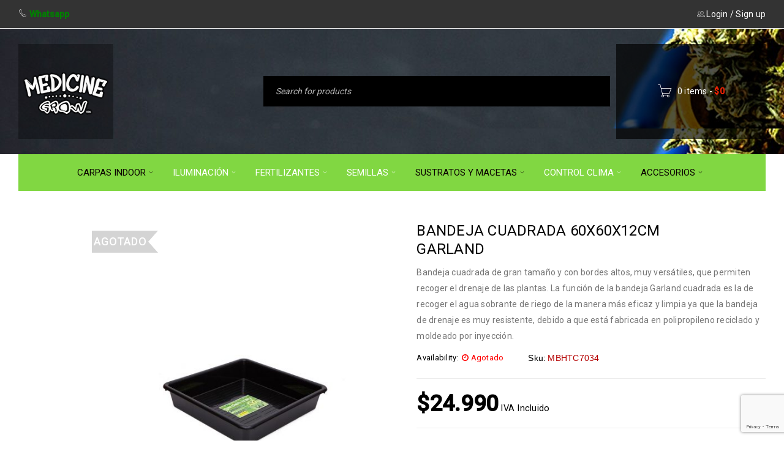

--- FILE ---
content_type: text/html; charset=UTF-8
request_url: https://www.medicinegrow.cl/productos/bandeja-cuadrada-60x60x12cm-garland/
body_size: 19706
content:
<!DOCTYPE html>
<html lang="es-CL">
<head>
		<meta charset="UTF-8" />

			<meta name="viewport" content="width=device-width, initial-scale=1.0, maximum-scale=1" />
	
	<link rel="profile" href="//gmpg.org/xfn/11" />
	<title>BANDEJA CUADRADA 60X60X12CM GARLAND | Medicine Grow Shop</title>
<meta name='robots' content='max-image-preview:large' />
<link rel='dns-prefetch' href='//fonts.googleapis.com' />
<link rel="alternate" type="application/rss+xml" title="Medicine Grow Shop &raquo; Feed" href="https://www.medicinegrow.cl/feed/" />
<link rel="alternate" type="application/rss+xml" title="Medicine Grow Shop &raquo; Feed de comentarios" href="https://www.medicinegrow.cl/comments/feed/" />
<link rel="alternate" title="oEmbed (JSON)" type="application/json+oembed" href="https://www.medicinegrow.cl/wp-json/oembed/1.0/embed?url=https%3A%2F%2Fwww.medicinegrow.cl%2Fproductos%2Fbandeja-cuadrada-60x60x12cm-garland%2F" />
<link rel="alternate" title="oEmbed (XML)" type="text/xml+oembed" href="https://www.medicinegrow.cl/wp-json/oembed/1.0/embed?url=https%3A%2F%2Fwww.medicinegrow.cl%2Fproductos%2Fbandeja-cuadrada-60x60x12cm-garland%2F&#038;format=xml" />
<style id='wp-img-auto-sizes-contain-inline-css' type='text/css'>
img:is([sizes=auto i],[sizes^="auto," i]){contain-intrinsic-size:3000px 1500px}
/*# sourceURL=wp-img-auto-sizes-contain-inline-css */
</style>
<style id='wp-emoji-styles-inline-css' type='text/css'>

	img.wp-smiley, img.emoji {
		display: inline !important;
		border: none !important;
		box-shadow: none !important;
		height: 1em !important;
		width: 1em !important;
		margin: 0 0.07em !important;
		vertical-align: -0.1em !important;
		background: none !important;
		padding: 0 !important;
	}
/*# sourceURL=wp-emoji-styles-inline-css */
</style>
<style id='wp-block-library-inline-css' type='text/css'>
:root{--wp-block-synced-color:#7a00df;--wp-block-synced-color--rgb:122,0,223;--wp-bound-block-color:var(--wp-block-synced-color);--wp-editor-canvas-background:#ddd;--wp-admin-theme-color:#007cba;--wp-admin-theme-color--rgb:0,124,186;--wp-admin-theme-color-darker-10:#006ba1;--wp-admin-theme-color-darker-10--rgb:0,107,160.5;--wp-admin-theme-color-darker-20:#005a87;--wp-admin-theme-color-darker-20--rgb:0,90,135;--wp-admin-border-width-focus:2px}@media (min-resolution:192dpi){:root{--wp-admin-border-width-focus:1.5px}}.wp-element-button{cursor:pointer}:root .has-very-light-gray-background-color{background-color:#eee}:root .has-very-dark-gray-background-color{background-color:#313131}:root .has-very-light-gray-color{color:#eee}:root .has-very-dark-gray-color{color:#313131}:root .has-vivid-green-cyan-to-vivid-cyan-blue-gradient-background{background:linear-gradient(135deg,#00d084,#0693e3)}:root .has-purple-crush-gradient-background{background:linear-gradient(135deg,#34e2e4,#4721fb 50%,#ab1dfe)}:root .has-hazy-dawn-gradient-background{background:linear-gradient(135deg,#faaca8,#dad0ec)}:root .has-subdued-olive-gradient-background{background:linear-gradient(135deg,#fafae1,#67a671)}:root .has-atomic-cream-gradient-background{background:linear-gradient(135deg,#fdd79a,#004a59)}:root .has-nightshade-gradient-background{background:linear-gradient(135deg,#330968,#31cdcf)}:root .has-midnight-gradient-background{background:linear-gradient(135deg,#020381,#2874fc)}:root{--wp--preset--font-size--normal:16px;--wp--preset--font-size--huge:42px}.has-regular-font-size{font-size:1em}.has-larger-font-size{font-size:2.625em}.has-normal-font-size{font-size:var(--wp--preset--font-size--normal)}.has-huge-font-size{font-size:var(--wp--preset--font-size--huge)}.has-text-align-center{text-align:center}.has-text-align-left{text-align:left}.has-text-align-right{text-align:right}.has-fit-text{white-space:nowrap!important}#end-resizable-editor-section{display:none}.aligncenter{clear:both}.items-justified-left{justify-content:flex-start}.items-justified-center{justify-content:center}.items-justified-right{justify-content:flex-end}.items-justified-space-between{justify-content:space-between}.screen-reader-text{border:0;clip-path:inset(50%);height:1px;margin:-1px;overflow:hidden;padding:0;position:absolute;width:1px;word-wrap:normal!important}.screen-reader-text:focus{background-color:#ddd;clip-path:none;color:#444;display:block;font-size:1em;height:auto;left:5px;line-height:normal;padding:15px 23px 14px;text-decoration:none;top:5px;width:auto;z-index:100000}html :where(.has-border-color){border-style:solid}html :where([style*=border-top-color]){border-top-style:solid}html :where([style*=border-right-color]){border-right-style:solid}html :where([style*=border-bottom-color]){border-bottom-style:solid}html :where([style*=border-left-color]){border-left-style:solid}html :where([style*=border-width]){border-style:solid}html :where([style*=border-top-width]){border-top-style:solid}html :where([style*=border-right-width]){border-right-style:solid}html :where([style*=border-bottom-width]){border-bottom-style:solid}html :where([style*=border-left-width]){border-left-style:solid}html :where(img[class*=wp-image-]){height:auto;max-width:100%}:where(figure){margin:0 0 1em}html :where(.is-position-sticky){--wp-admin--admin-bar--position-offset:var(--wp-admin--admin-bar--height,0px)}@media screen and (max-width:600px){html :where(.is-position-sticky){--wp-admin--admin-bar--position-offset:0px}}

/*# sourceURL=wp-block-library-inline-css */
</style><link rel='stylesheet' id='wc-blocks-style-css' href='https://www.medicinegrow.cl/wp-content/plugins/woocommerce/assets/client/blocks/wc-blocks.css?ver=wc-10.4.3' type='text/css' media='all' />
<style id='global-styles-inline-css' type='text/css'>
:root{--wp--preset--aspect-ratio--square: 1;--wp--preset--aspect-ratio--4-3: 4/3;--wp--preset--aspect-ratio--3-4: 3/4;--wp--preset--aspect-ratio--3-2: 3/2;--wp--preset--aspect-ratio--2-3: 2/3;--wp--preset--aspect-ratio--16-9: 16/9;--wp--preset--aspect-ratio--9-16: 9/16;--wp--preset--color--black: #000000;--wp--preset--color--cyan-bluish-gray: #abb8c3;--wp--preset--color--white: #ffffff;--wp--preset--color--pale-pink: #f78da7;--wp--preset--color--vivid-red: #cf2e2e;--wp--preset--color--luminous-vivid-orange: #ff6900;--wp--preset--color--luminous-vivid-amber: #fcb900;--wp--preset--color--light-green-cyan: #7bdcb5;--wp--preset--color--vivid-green-cyan: #00d084;--wp--preset--color--pale-cyan-blue: #8ed1fc;--wp--preset--color--vivid-cyan-blue: #0693e3;--wp--preset--color--vivid-purple: #9b51e0;--wp--preset--gradient--vivid-cyan-blue-to-vivid-purple: linear-gradient(135deg,rgb(6,147,227) 0%,rgb(155,81,224) 100%);--wp--preset--gradient--light-green-cyan-to-vivid-green-cyan: linear-gradient(135deg,rgb(122,220,180) 0%,rgb(0,208,130) 100%);--wp--preset--gradient--luminous-vivid-amber-to-luminous-vivid-orange: linear-gradient(135deg,rgb(252,185,0) 0%,rgb(255,105,0) 100%);--wp--preset--gradient--luminous-vivid-orange-to-vivid-red: linear-gradient(135deg,rgb(255,105,0) 0%,rgb(207,46,46) 100%);--wp--preset--gradient--very-light-gray-to-cyan-bluish-gray: linear-gradient(135deg,rgb(238,238,238) 0%,rgb(169,184,195) 100%);--wp--preset--gradient--cool-to-warm-spectrum: linear-gradient(135deg,rgb(74,234,220) 0%,rgb(151,120,209) 20%,rgb(207,42,186) 40%,rgb(238,44,130) 60%,rgb(251,105,98) 80%,rgb(254,248,76) 100%);--wp--preset--gradient--blush-light-purple: linear-gradient(135deg,rgb(255,206,236) 0%,rgb(152,150,240) 100%);--wp--preset--gradient--blush-bordeaux: linear-gradient(135deg,rgb(254,205,165) 0%,rgb(254,45,45) 50%,rgb(107,0,62) 100%);--wp--preset--gradient--luminous-dusk: linear-gradient(135deg,rgb(255,203,112) 0%,rgb(199,81,192) 50%,rgb(65,88,208) 100%);--wp--preset--gradient--pale-ocean: linear-gradient(135deg,rgb(255,245,203) 0%,rgb(182,227,212) 50%,rgb(51,167,181) 100%);--wp--preset--gradient--electric-grass: linear-gradient(135deg,rgb(202,248,128) 0%,rgb(113,206,126) 100%);--wp--preset--gradient--midnight: linear-gradient(135deg,rgb(2,3,129) 0%,rgb(40,116,252) 100%);--wp--preset--font-size--small: 13px;--wp--preset--font-size--medium: 20px;--wp--preset--font-size--large: 36px;--wp--preset--font-size--x-large: 42px;--wp--preset--spacing--20: 0.44rem;--wp--preset--spacing--30: 0.67rem;--wp--preset--spacing--40: 1rem;--wp--preset--spacing--50: 1.5rem;--wp--preset--spacing--60: 2.25rem;--wp--preset--spacing--70: 3.38rem;--wp--preset--spacing--80: 5.06rem;--wp--preset--shadow--natural: 6px 6px 9px rgba(0, 0, 0, 0.2);--wp--preset--shadow--deep: 12px 12px 50px rgba(0, 0, 0, 0.4);--wp--preset--shadow--sharp: 6px 6px 0px rgba(0, 0, 0, 0.2);--wp--preset--shadow--outlined: 6px 6px 0px -3px rgb(255, 255, 255), 6px 6px rgb(0, 0, 0);--wp--preset--shadow--crisp: 6px 6px 0px rgb(0, 0, 0);}:where(.is-layout-flex){gap: 0.5em;}:where(.is-layout-grid){gap: 0.5em;}body .is-layout-flex{display: flex;}.is-layout-flex{flex-wrap: wrap;align-items: center;}.is-layout-flex > :is(*, div){margin: 0;}body .is-layout-grid{display: grid;}.is-layout-grid > :is(*, div){margin: 0;}:where(.wp-block-columns.is-layout-flex){gap: 2em;}:where(.wp-block-columns.is-layout-grid){gap: 2em;}:where(.wp-block-post-template.is-layout-flex){gap: 1.25em;}:where(.wp-block-post-template.is-layout-grid){gap: 1.25em;}.has-black-color{color: var(--wp--preset--color--black) !important;}.has-cyan-bluish-gray-color{color: var(--wp--preset--color--cyan-bluish-gray) !important;}.has-white-color{color: var(--wp--preset--color--white) !important;}.has-pale-pink-color{color: var(--wp--preset--color--pale-pink) !important;}.has-vivid-red-color{color: var(--wp--preset--color--vivid-red) !important;}.has-luminous-vivid-orange-color{color: var(--wp--preset--color--luminous-vivid-orange) !important;}.has-luminous-vivid-amber-color{color: var(--wp--preset--color--luminous-vivid-amber) !important;}.has-light-green-cyan-color{color: var(--wp--preset--color--light-green-cyan) !important;}.has-vivid-green-cyan-color{color: var(--wp--preset--color--vivid-green-cyan) !important;}.has-pale-cyan-blue-color{color: var(--wp--preset--color--pale-cyan-blue) !important;}.has-vivid-cyan-blue-color{color: var(--wp--preset--color--vivid-cyan-blue) !important;}.has-vivid-purple-color{color: var(--wp--preset--color--vivid-purple) !important;}.has-black-background-color{background-color: var(--wp--preset--color--black) !important;}.has-cyan-bluish-gray-background-color{background-color: var(--wp--preset--color--cyan-bluish-gray) !important;}.has-white-background-color{background-color: var(--wp--preset--color--white) !important;}.has-pale-pink-background-color{background-color: var(--wp--preset--color--pale-pink) !important;}.has-vivid-red-background-color{background-color: var(--wp--preset--color--vivid-red) !important;}.has-luminous-vivid-orange-background-color{background-color: var(--wp--preset--color--luminous-vivid-orange) !important;}.has-luminous-vivid-amber-background-color{background-color: var(--wp--preset--color--luminous-vivid-amber) !important;}.has-light-green-cyan-background-color{background-color: var(--wp--preset--color--light-green-cyan) !important;}.has-vivid-green-cyan-background-color{background-color: var(--wp--preset--color--vivid-green-cyan) !important;}.has-pale-cyan-blue-background-color{background-color: var(--wp--preset--color--pale-cyan-blue) !important;}.has-vivid-cyan-blue-background-color{background-color: var(--wp--preset--color--vivid-cyan-blue) !important;}.has-vivid-purple-background-color{background-color: var(--wp--preset--color--vivid-purple) !important;}.has-black-border-color{border-color: var(--wp--preset--color--black) !important;}.has-cyan-bluish-gray-border-color{border-color: var(--wp--preset--color--cyan-bluish-gray) !important;}.has-white-border-color{border-color: var(--wp--preset--color--white) !important;}.has-pale-pink-border-color{border-color: var(--wp--preset--color--pale-pink) !important;}.has-vivid-red-border-color{border-color: var(--wp--preset--color--vivid-red) !important;}.has-luminous-vivid-orange-border-color{border-color: var(--wp--preset--color--luminous-vivid-orange) !important;}.has-luminous-vivid-amber-border-color{border-color: var(--wp--preset--color--luminous-vivid-amber) !important;}.has-light-green-cyan-border-color{border-color: var(--wp--preset--color--light-green-cyan) !important;}.has-vivid-green-cyan-border-color{border-color: var(--wp--preset--color--vivid-green-cyan) !important;}.has-pale-cyan-blue-border-color{border-color: var(--wp--preset--color--pale-cyan-blue) !important;}.has-vivid-cyan-blue-border-color{border-color: var(--wp--preset--color--vivid-cyan-blue) !important;}.has-vivid-purple-border-color{border-color: var(--wp--preset--color--vivid-purple) !important;}.has-vivid-cyan-blue-to-vivid-purple-gradient-background{background: var(--wp--preset--gradient--vivid-cyan-blue-to-vivid-purple) !important;}.has-light-green-cyan-to-vivid-green-cyan-gradient-background{background: var(--wp--preset--gradient--light-green-cyan-to-vivid-green-cyan) !important;}.has-luminous-vivid-amber-to-luminous-vivid-orange-gradient-background{background: var(--wp--preset--gradient--luminous-vivid-amber-to-luminous-vivid-orange) !important;}.has-luminous-vivid-orange-to-vivid-red-gradient-background{background: var(--wp--preset--gradient--luminous-vivid-orange-to-vivid-red) !important;}.has-very-light-gray-to-cyan-bluish-gray-gradient-background{background: var(--wp--preset--gradient--very-light-gray-to-cyan-bluish-gray) !important;}.has-cool-to-warm-spectrum-gradient-background{background: var(--wp--preset--gradient--cool-to-warm-spectrum) !important;}.has-blush-light-purple-gradient-background{background: var(--wp--preset--gradient--blush-light-purple) !important;}.has-blush-bordeaux-gradient-background{background: var(--wp--preset--gradient--blush-bordeaux) !important;}.has-luminous-dusk-gradient-background{background: var(--wp--preset--gradient--luminous-dusk) !important;}.has-pale-ocean-gradient-background{background: var(--wp--preset--gradient--pale-ocean) !important;}.has-electric-grass-gradient-background{background: var(--wp--preset--gradient--electric-grass) !important;}.has-midnight-gradient-background{background: var(--wp--preset--gradient--midnight) !important;}.has-small-font-size{font-size: var(--wp--preset--font-size--small) !important;}.has-medium-font-size{font-size: var(--wp--preset--font-size--medium) !important;}.has-large-font-size{font-size: var(--wp--preset--font-size--large) !important;}.has-x-large-font-size{font-size: var(--wp--preset--font-size--x-large) !important;}
/*# sourceURL=global-styles-inline-css */
</style>

<style id='classic-theme-styles-inline-css' type='text/css'>
/*! This file is auto-generated */
.wp-block-button__link{color:#fff;background-color:#32373c;border-radius:9999px;box-shadow:none;text-decoration:none;padding:calc(.667em + 2px) calc(1.333em + 2px);font-size:1.125em}.wp-block-file__button{background:#32373c;color:#fff;text-decoration:none}
/*# sourceURL=/wp-includes/css/classic-themes.min.css */
</style>
<link rel='stylesheet' id='contact-form-7-css' href='https://www.medicinegrow.cl/wp-content/plugins/contact-form-7/includes/css/styles.css?ver=6.1.4' type='text/css' media='all' />
<link rel='stylesheet' id='js_composer_front-css' href='https://www.medicinegrow.cl/wp-content/plugins/js_composer/assets/css/js_composer.min.css?ver=7.0' type='text/css' media='all' />
<link rel='stylesheet' id='ts-shortcode-css' href='https://www.medicinegrow.cl/wp-content/plugins/themesky/css/shortcode.css?ver=2.0.2' type='text/css' media='all' />
<link rel='stylesheet' id='owl-carousel-css' href='https://www.medicinegrow.cl/wp-content/plugins/themesky/css/owl.carousel.css?ver=2.0.2' type='text/css' media='all' />
<link rel='stylesheet' id='woocommerce-layout-css' href='https://www.medicinegrow.cl/wp-content/plugins/woocommerce/assets/css/woocommerce-layout.css?ver=10.4.3' type='text/css' media='all' />
<link rel='stylesheet' id='woocommerce-smallscreen-css' href='https://www.medicinegrow.cl/wp-content/plugins/woocommerce/assets/css/woocommerce-smallscreen.css?ver=10.4.3' type='text/css' media='only screen and (max-width: 768px)' />
<link rel='stylesheet' id='woocommerce-general-css' href='https://www.medicinegrow.cl/wp-content/plugins/woocommerce/assets/css/woocommerce.css?ver=10.4.3' type='text/css' media='all' />
<style id='woocommerce-inline-inline-css' type='text/css'>
.woocommerce form .form-row .required { visibility: visible; }
/*# sourceURL=woocommerce-inline-inline-css */
</style>
<link rel='stylesheet' id='google-fonts-roboto-css' href='//fonts.googleapis.com/css?family=Roboto%3A400%2C500%26subset%3Dlatin%2Clatin-ext&#038;ver=6.9' type='text/css' media='all' />
<link rel='stylesheet' id='font-awesome-css' href='https://www.medicinegrow.cl/wp-content/themes/boxshop/css/font-awesome.css?ver=2.4.7' type='text/css' media='all' />
<link rel='stylesheet' id='font-pe-icon-css' href='https://www.medicinegrow.cl/wp-content/themes/boxshop/css/pe-icon-7-stroke.min.css?ver=2.4.7' type='text/css' media='all' />
<link rel='stylesheet' id='boxshop-reset-css' href='https://www.medicinegrow.cl/wp-content/themes/boxshop/css/reset.css?ver=2.4.7' type='text/css' media='all' />
<link rel='stylesheet' id='boxshop-style-css' href='https://www.medicinegrow.cl/wp-content/themes/boxshop/style.css?ver=2.4.7' type='text/css' media='all' />
<link rel='stylesheet' id='boxshop-responsive-css' href='https://www.medicinegrow.cl/wp-content/themes/boxshop/css/responsive.css?ver=2.4.7' type='text/css' media='all' />
<link rel='stylesheet' id='prettyPhoto-css' href='https://www.medicinegrow.cl/wp-content/themes/boxshop/css/prettyPhoto.css?ver=2.4.7' type='text/css' media='all' />
<link rel='stylesheet' id='select2-css' href='https://www.medicinegrow.cl/wp-content/themes/boxshop/css/select2.css?ver=2.4.7' type='text/css' media='all' />
<link rel='stylesheet' id='boxshop-dynamic-css-css' href='https://www.medicinegrow.cl/wp-content/uploads/boxshop.css?ver=1768718100' type='text/css' media='all' />
<script type="text/template" id="tmpl-variation-template">
	<div class="woocommerce-variation-description">{{{ data.variation.variation_description }}}</div>
	<div class="woocommerce-variation-price">{{{ data.variation.price_html }}}</div>
	<div class="woocommerce-variation-availability">{{{ data.variation.availability_html }}}</div>
</script>
<script type="text/template" id="tmpl-unavailable-variation-template">
	<p role="alert">Lo sentimos, este producto no está disponible. Por favor elige otra combinación.</p>
</script>
<script type="text/javascript" src="https://www.medicinegrow.cl/wp-includes/js/jquery/jquery.min.js?ver=3.7.1" id="jquery-core-js"></script>
<script type="text/javascript" src="https://www.medicinegrow.cl/wp-includes/js/jquery/jquery-migrate.min.js?ver=3.4.1" id="jquery-migrate-js"></script>
<script type="text/javascript" src="https://www.medicinegrow.cl/wp-content/plugins/woocommerce/assets/js/jquery-blockui/jquery.blockUI.min.js?ver=2.7.0-wc.10.4.3" id="wc-jquery-blockui-js" data-wp-strategy="defer"></script>
<script type="text/javascript" id="wc-add-to-cart-js-extra">
/* <![CDATA[ */
var wc_add_to_cart_params = {"ajax_url":"/wp-admin/admin-ajax.php","wc_ajax_url":"/?wc-ajax=%%endpoint%%","i18n_view_cart":"Ver carrito","cart_url":"https://www.medicinegrow.cl/carro-de-compra/","is_cart":"","cart_redirect_after_add":"no"};
//# sourceURL=wc-add-to-cart-js-extra
/* ]]> */
</script>
<script type="text/javascript" src="https://www.medicinegrow.cl/wp-content/plugins/woocommerce/assets/js/frontend/add-to-cart.min.js?ver=10.4.3" id="wc-add-to-cart-js" data-wp-strategy="defer"></script>
<script type="text/javascript" id="wc-single-product-js-extra">
/* <![CDATA[ */
var wc_single_product_params = {"i18n_required_rating_text":"Por favor elige una puntuaci\u00f3n","i18n_rating_options":["1 de 5 estrellas","2 de 5 estrellas","3 de 5 estrellas","4 de 5 estrellas","5 de 5 estrellas"],"i18n_product_gallery_trigger_text":"Ver galer\u00eda de im\u00e1genes a pantalla completa","review_rating_required":"no","flexslider":{"rtl":false,"animation":"slide","smoothHeight":true,"directionNav":false,"controlNav":"thumbnails","slideshow":false,"animationSpeed":500,"animationLoop":false,"allowOneSlide":false},"zoom_enabled":"","zoom_options":[],"photoswipe_enabled":"","photoswipe_options":{"shareEl":false,"closeOnScroll":false,"history":false,"hideAnimationDuration":0,"showAnimationDuration":0},"flexslider_enabled":""};
//# sourceURL=wc-single-product-js-extra
/* ]]> */
</script>
<script type="text/javascript" src="https://www.medicinegrow.cl/wp-content/plugins/woocommerce/assets/js/frontend/single-product.min.js?ver=10.4.3" id="wc-single-product-js" defer="defer" data-wp-strategy="defer"></script>
<script type="text/javascript" src="https://www.medicinegrow.cl/wp-content/plugins/woocommerce/assets/js/js-cookie/js.cookie.min.js?ver=2.1.4-wc.10.4.3" id="wc-js-cookie-js" defer="defer" data-wp-strategy="defer"></script>
<script type="text/javascript" id="woocommerce-js-extra">
/* <![CDATA[ */
var woocommerce_params = {"ajax_url":"/wp-admin/admin-ajax.php","wc_ajax_url":"/?wc-ajax=%%endpoint%%","i18n_password_show":"Mostrar contrase\u00f1a","i18n_password_hide":"Ocultar contrase\u00f1a"};
//# sourceURL=woocommerce-js-extra
/* ]]> */
</script>
<script type="text/javascript" src="https://www.medicinegrow.cl/wp-content/plugins/woocommerce/assets/js/frontend/woocommerce.min.js?ver=10.4.3" id="woocommerce-js" defer="defer" data-wp-strategy="defer"></script>
<script type="text/javascript" src="https://www.medicinegrow.cl/wp-content/plugins/js_composer/assets/js/vendors/woocommerce-add-to-cart.js?ver=7.0" id="vc_woocommerce-add-to-cart-js-js"></script>
<script type="text/javascript" id="wc-cart-fragments-js-extra">
/* <![CDATA[ */
var wc_cart_fragments_params = {"ajax_url":"/wp-admin/admin-ajax.php","wc_ajax_url":"/?wc-ajax=%%endpoint%%","cart_hash_key":"wc_cart_hash_4f40a415394c89f24dc41bc453036e9a","fragment_name":"wc_fragments_4f40a415394c89f24dc41bc453036e9a","request_timeout":"5000"};
//# sourceURL=wc-cart-fragments-js-extra
/* ]]> */
</script>
<script type="text/javascript" src="https://www.medicinegrow.cl/wp-content/plugins/woocommerce/assets/js/frontend/cart-fragments.min.js?ver=10.4.3" id="wc-cart-fragments-js" defer="defer" data-wp-strategy="defer"></script>
<script type="text/javascript" src="https://www.medicinegrow.cl/wp-content/plugins/woocommerce/assets/js/select2/select2.full.min.js?ver=4.0.3-wc.10.4.3" id="wc-select2-js" defer="defer" data-wp-strategy="defer"></script>
<script type="text/javascript" src="https://www.medicinegrow.cl/wp-content/plugins/woocommerce/assets/js/prettyPhoto/jquery.prettyPhoto.min.js?ver=3.1.6-wc.10.4.3" id="wc-prettyPhoto-js" defer="defer" data-wp-strategy="defer"></script>
<script type="text/javascript" src="https://www.medicinegrow.cl/wp-includes/js/underscore.min.js?ver=1.13.7" id="underscore-js"></script>
<script type="text/javascript" id="wp-util-js-extra">
/* <![CDATA[ */
var _wpUtilSettings = {"ajax":{"url":"/wp-admin/admin-ajax.php"}};
//# sourceURL=wp-util-js-extra
/* ]]> */
</script>
<script type="text/javascript" src="https://www.medicinegrow.cl/wp-includes/js/wp-util.min.js?ver=6.9" id="wp-util-js"></script>
<script type="text/javascript" id="wc-add-to-cart-variation-js-extra">
/* <![CDATA[ */
var wc_add_to_cart_variation_params = {"wc_ajax_url":"/?wc-ajax=%%endpoint%%","i18n_no_matching_variations_text":"Lo sentimos, no hay productos que igualen tu selecci\u00f3n. Por favor escoge una combinaci\u00f3n diferente.","i18n_make_a_selection_text":"Elige las opciones del producto antes de agregar este producto a tu carrito.","i18n_unavailable_text":"Lo sentimos, este producto no est\u00e1 disponible. Por favor elige otra combinaci\u00f3n.","i18n_reset_alert_text":"Se ha restablecido tu selecci\u00f3n. Por favor, elige alguna opci\u00f3n del producto antes de poder a\u00f1adir este producto a tu carrito."};
//# sourceURL=wc-add-to-cart-variation-js-extra
/* ]]> */
</script>
<script type="text/javascript" src="https://www.medicinegrow.cl/wp-content/plugins/woocommerce/assets/js/frontend/add-to-cart-variation.min.js?ver=10.4.3" id="wc-add-to-cart-variation-js" defer="defer" data-wp-strategy="defer"></script>
<script></script><link rel="https://api.w.org/" href="https://www.medicinegrow.cl/wp-json/" /><link rel="alternate" title="JSON" type="application/json" href="https://www.medicinegrow.cl/wp-json/wp/v2/product/13855" /><link rel="EditURI" type="application/rsd+xml" title="RSD" href="https://www.medicinegrow.cl/xmlrpc.php?rsd" />
<meta name="generator" content="WordPress 6.9" />
<meta name="generator" content="WooCommerce 10.4.3" />
<link rel="canonical" href="https://www.medicinegrow.cl/productos/bandeja-cuadrada-60x60x12cm-garland/" />
<link rel='shortlink' href='https://www.medicinegrow.cl/?p=13855' />

		<!-- GA Google Analytics @ https://m0n.co/ga -->
		<script async src="https://www.googletagmanager.com/gtag/js?id=UA-24840902-6"></script>
		<script>
			window.dataLayer = window.dataLayer || [];
			function gtag(){dataLayer.push(arguments);}
			gtag('js', new Date());
			gtag('config', 'UA-24840902-6');
		</script>

	<style type="text/css" data-type="vc_shortcodes-custom-css">.vc_custom_1489554124589{margin-bottom: 0px !important;border-bottom-width: 0px !important;padding-top: 70px !important;}.vc_custom_1476705347722{margin-bottom: 0px !important;}.vc_custom_1476705244248{margin-bottom: 50px !important;}.vc_custom_1476705244248{margin-bottom: 50px !important;}.vc_custom_1476706950105{margin-bottom: 50px !important;}.vc_custom_1492834167010{margin-bottom: 40px !important;}.vc_custom_1474460712483{margin-bottom: 0px !important;}.vc_custom_1492797021714{margin-bottom: 0px !important;}.vc_custom_1476704978126{margin-bottom: 0px !important;}</style>	<noscript><style>.woocommerce-product-gallery{ opacity: 1 !important; }</style></noscript>
	<style type="text/css">.recentcomments a{display:inline !important;padding:0 !important;margin:0 !important;}</style><meta name="generator" content="Powered by WPBakery Page Builder - drag and drop page builder for WordPress."/>
<meta name="generator" content="Powered by Slider Revolution 6.6.16 - responsive, Mobile-Friendly Slider Plugin for WordPress with comfortable drag and drop interface." />
<link rel="icon" href="https://www.medicinegrow.cl/wp-content/uploads/2021/03/cropped-promo1-32x32.jpg" sizes="32x32" />
<link rel="icon" href="https://www.medicinegrow.cl/wp-content/uploads/2021/03/cropped-promo1-192x192.jpg" sizes="192x192" />
<link rel="apple-touch-icon" href="https://www.medicinegrow.cl/wp-content/uploads/2021/03/cropped-promo1-180x180.jpg" />
<meta name="msapplication-TileImage" content="https://www.medicinegrow.cl/wp-content/uploads/2021/03/cropped-promo1-270x270.jpg" />
<script>function setREVStartSize(e){
			//window.requestAnimationFrame(function() {
				window.RSIW = window.RSIW===undefined ? window.innerWidth : window.RSIW;
				window.RSIH = window.RSIH===undefined ? window.innerHeight : window.RSIH;
				try {
					var pw = document.getElementById(e.c).parentNode.offsetWidth,
						newh;
					pw = pw===0 || isNaN(pw) || (e.l=="fullwidth" || e.layout=="fullwidth") ? window.RSIW : pw;
					e.tabw = e.tabw===undefined ? 0 : parseInt(e.tabw);
					e.thumbw = e.thumbw===undefined ? 0 : parseInt(e.thumbw);
					e.tabh = e.tabh===undefined ? 0 : parseInt(e.tabh);
					e.thumbh = e.thumbh===undefined ? 0 : parseInt(e.thumbh);
					e.tabhide = e.tabhide===undefined ? 0 : parseInt(e.tabhide);
					e.thumbhide = e.thumbhide===undefined ? 0 : parseInt(e.thumbhide);
					e.mh = e.mh===undefined || e.mh=="" || e.mh==="auto" ? 0 : parseInt(e.mh,0);
					if(e.layout==="fullscreen" || e.l==="fullscreen")
						newh = Math.max(e.mh,window.RSIH);
					else{
						e.gw = Array.isArray(e.gw) ? e.gw : [e.gw];
						for (var i in e.rl) if (e.gw[i]===undefined || e.gw[i]===0) e.gw[i] = e.gw[i-1];
						e.gh = e.el===undefined || e.el==="" || (Array.isArray(e.el) && e.el.length==0)? e.gh : e.el;
						e.gh = Array.isArray(e.gh) ? e.gh : [e.gh];
						for (var i in e.rl) if (e.gh[i]===undefined || e.gh[i]===0) e.gh[i] = e.gh[i-1];
											
						var nl = new Array(e.rl.length),
							ix = 0,
							sl;
						e.tabw = e.tabhide>=pw ? 0 : e.tabw;
						e.thumbw = e.thumbhide>=pw ? 0 : e.thumbw;
						e.tabh = e.tabhide>=pw ? 0 : e.tabh;
						e.thumbh = e.thumbhide>=pw ? 0 : e.thumbh;
						for (var i in e.rl) nl[i] = e.rl[i]<window.RSIW ? 0 : e.rl[i];
						sl = nl[0];
						for (var i in nl) if (sl>nl[i] && nl[i]>0) { sl = nl[i]; ix=i;}
						var m = pw>(e.gw[ix]+e.tabw+e.thumbw) ? 1 : (pw-(e.tabw+e.thumbw)) / (e.gw[ix]);
						newh =  (e.gh[ix] * m) + (e.tabh + e.thumbh);
					}
					var el = document.getElementById(e.c);
					if (el!==null && el) el.style.height = newh+"px";
					el = document.getElementById(e.c+"_wrapper");
					if (el!==null && el) {
						el.style.height = newh+"px";
						el.style.display = "block";
					}
				} catch(e){
					console.log("Failure at Presize of Slider:" + e)
				}
			//});
		  };</script>
<noscript><style> .wpb_animate_when_almost_visible { opacity: 1; }</style></noscript><link rel='stylesheet' id='rs-plugin-settings-css' href='https://www.medicinegrow.cl/wp-content/plugins/revslider/public/assets/css/rs6.css?ver=6.6.16' type='text/css' media='all' />
<style id='rs-plugin-settings-inline-css' type='text/css'>
#rs-demo-id {}
/*# sourceURL=rs-plugin-settings-inline-css */
</style>
</head>
<body class="wp-singular product-template-default single single-product postid-13855 wp-theme-boxshop theme-boxshop woocommerce woocommerce-page woocommerce-no-js wide layout-fullwidth ts_desktop wpb-js-composer js-comp-ver-7.0 vc_responsive thumbnail-no-border">
<div id="page" class="hfeed site">

	
		<!-- Page Slider -->
				<div class="mobile-menu-wrapper">
			<span class="ic-mobile-menu-close-button"><i class="fa fa-remove"></i></span>
			<nav class="mobile-menu"><ul id="menu-menu-main" class="menu"><li id="menu-item-8251" class="menu-item menu-item-type-taxonomy menu-item-object-product_cat current-product-ancestor current-menu-parent current-product-parent menu-item-has-children menu-item-8251"><a href="https://www.medicinegrow.cl/categoria-de-productos/carpas-indoor/">CARPAS INDOOR</a>
<ul class="sub-menu">
	<li id="menu-item-14517" class="menu-item menu-item-type-taxonomy menu-item-object-product_cat menu-item-14517"><a href="https://www.medicinegrow.cl/categoria-de-productos/carpas-indoor/40-x-40/">40 x 40</a></li>
	<li id="menu-item-8266" class="menu-item menu-item-type-taxonomy menu-item-object-product_cat current-product-ancestor current-menu-parent current-product-parent menu-item-8266"><a href="https://www.medicinegrow.cl/categoria-de-productos/carpas-indoor/60-x-60/">60 x 60</a></li>
	<li id="menu-item-8276" class="menu-item menu-item-type-taxonomy menu-item-object-product_cat menu-item-8276"><a href="https://www.medicinegrow.cl/categoria-de-productos/carpas-indoor/80-x-80/">80 x 80</a></li>
	<li id="menu-item-8260" class="menu-item menu-item-type-taxonomy menu-item-object-product_cat menu-item-8260"><a href="https://www.medicinegrow.cl/categoria-de-productos/carpas-indoor/100-x-100/">100 x 100</a></li>
	<li id="menu-item-8275" class="menu-item menu-item-type-taxonomy menu-item-object-product_cat menu-item-8275"><a href="https://www.medicinegrow.cl/categoria-de-productos/carpas-indoor/120-x-60/">120 x 60</a></li>
	<li id="menu-item-9617" class="menu-item menu-item-type-taxonomy menu-item-object-product_cat menu-item-9617"><a href="https://www.medicinegrow.cl/categoria-de-productos/carpas-indoor/120-x-120/">120 x 120</a></li>
</ul>
</li>
<li id="menu-item-8249" class="menu-item menu-item-type-taxonomy menu-item-object-product_cat menu-item-has-children menu-item-8249"><a href="https://www.medicinegrow.cl/categoria-de-productos/iluminacion/">ILUMINACIÓN</a>
<ul class="sub-menu">
	<li id="menu-item-8924" class="menu-item menu-item-type-taxonomy menu-item-object-product_cat menu-item-8924"><a href="https://www.medicinegrow.cl/categoria-de-productos/iluminacion/arma-tu-led/">ARMA TU LED</a></li>
	<li id="menu-item-8270" class="menu-item menu-item-type-taxonomy menu-item-object-product_cat menu-item-8270"><a href="https://www.medicinegrow.cl/categoria-de-productos/iluminacion/haluro-sodio/">HALURO &#8211; SODIO</a></li>
	<li id="menu-item-8271" class="menu-item menu-item-type-taxonomy menu-item-object-product_cat menu-item-8271"><a href="https://www.medicinegrow.cl/categoria-de-productos/iluminacion/ampolleta-bajo-consumo/">BAJO CONSUMO</a></li>
	<li id="menu-item-8268" class="menu-item menu-item-type-taxonomy menu-item-object-product_cat menu-item-8268"><a href="https://www.medicinegrow.cl/categoria-de-productos/iluminacion/led/">LED</a></li>
	<li id="menu-item-8257" class="menu-item menu-item-type-taxonomy menu-item-object-product_cat menu-item-8257"><a href="https://www.medicinegrow.cl/categoria-de-productos/iluminacion/balastros/">BALASTROS</a></li>
	<li id="menu-item-8256" class="menu-item menu-item-type-taxonomy menu-item-object-product_cat menu-item-8256"><a href="https://www.medicinegrow.cl/categoria-de-productos/iluminacion/reflectores/">REFLECTORES</a></li>
	<li id="menu-item-8258" class="menu-item menu-item-type-taxonomy menu-item-object-product_cat menu-item-8258"><a href="https://www.medicinegrow.cl/categoria-de-productos/iluminacion/poleas/">POLEAS</a></li>
</ul>
</li>
<li id="menu-item-8281" class="menu-item menu-item-type-taxonomy menu-item-object-product_cat menu-item-has-children menu-item-8281"><a href="https://www.medicinegrow.cl/categoria-de-productos/fertilizantes/">FERTILIZANTES</a>
<ul class="sub-menu">
	<li id="menu-item-11770" class="menu-item menu-item-type-taxonomy menu-item-object-product_cat menu-item-11770"><a href="https://www.medicinegrow.cl/categoria-de-productos/fertilizantes/advanced-nutrients/">ADVANCED NUTRIENTS</a></li>
	<li id="menu-item-8997" class="menu-item menu-item-type-taxonomy menu-item-object-product_cat menu-item-8997"><a href="https://www.medicinegrow.cl/categoria-de-productos/fertilizantes/advanced-hydroponics/">ADVANCED HYDROPONICS</a></li>
	<li id="menu-item-9498" class="menu-item menu-item-type-taxonomy menu-item-object-product_cat menu-item-9498"><a href="https://www.medicinegrow.cl/categoria-de-productos/fertilizantes/control-plaga/">CONTROL PLAGA</a></li>
	<li id="menu-item-8957" class="menu-item menu-item-type-taxonomy menu-item-object-product_cat menu-item-8957"><a href="https://www.medicinegrow.cl/categoria-de-productos/fertilizantes/biobizz/">BIOBIZZ</a></li>
	<li id="menu-item-8961" class="menu-item menu-item-type-taxonomy menu-item-object-product_cat menu-item-8961"><a href="https://www.medicinegrow.cl/categoria-de-productos/fertilizantes/bac/">BAC</a></li>
	<li id="menu-item-11239" class="menu-item menu-item-type-taxonomy menu-item-object-product_cat menu-item-11239"><a href="https://www.medicinegrow.cl/categoria-de-productos/fertilizantes/canna/">CANNA</a></li>
	<li id="menu-item-8959" class="menu-item menu-item-type-taxonomy menu-item-object-product_cat menu-item-8959"><a href="https://www.medicinegrow.cl/categoria-de-productos/fertilizantes/cannabiogen/">CANNABIOGEN</a></li>
	<li id="menu-item-9814" class="menu-item menu-item-type-taxonomy menu-item-object-product_cat menu-item-9814"><a href="https://www.medicinegrow.cl/categoria-de-productos/fertilizantes/grotek/">GROTEK</a></li>
	<li id="menu-item-12319" class="menu-item menu-item-type-taxonomy menu-item-object-product_cat menu-item-12319"><a href="https://www.medicinegrow.cl/categoria-de-productos/fertilizantes/hesi/">HESI</a></li>
	<li id="menu-item-8964" class="menu-item menu-item-type-taxonomy menu-item-object-product_cat menu-item-8964"><a href="https://www.medicinegrow.cl/categoria-de-productos/fertilizantes/micorrizas/">MICORRIZAS</a></li>
	<li id="menu-item-8958" class="menu-item menu-item-type-taxonomy menu-item-object-product_cat menu-item-8958"><a href="https://www.medicinegrow.cl/categoria-de-productos/fertilizantes/monkey/">MONKEY</a></li>
	<li id="menu-item-12320" class="menu-item menu-item-type-taxonomy menu-item-object-product_cat menu-item-12320"><a href="https://www.medicinegrow.cl/categoria-de-productos/fertilizantes/plagron-fertilizantes/">PLAGRON</a></li>
	<li id="menu-item-8960" class="menu-item menu-item-type-taxonomy menu-item-object-product_cat menu-item-8960"><a href="https://www.medicinegrow.cl/categoria-de-productos/fertilizantes/top-crop/">TOP CROP</a></li>
	<li id="menu-item-8962" class="menu-item menu-item-type-taxonomy menu-item-object-product_cat menu-item-8962"><a href="https://www.medicinegrow.cl/categoria-de-productos/fertilizantes/wonderland/">WONDERLAND</a></li>
	<li id="menu-item-9683" class="menu-item menu-item-type-taxonomy menu-item-object-product_cat menu-item-9683"><a href="https://www.medicinegrow.cl/categoria-de-productos/fertilizantes/kasvi/">KASVI</a></li>
</ul>
</li>
<li id="menu-item-8254" class="menu-item menu-item-type-taxonomy menu-item-object-product_cat menu-item-has-children menu-item-8254"><a href="https://www.medicinegrow.cl/categoria-de-productos/semillas/">SEMILLAS</a>
<ul class="sub-menu">
	<li id="menu-item-8280" class="menu-item menu-item-type-taxonomy menu-item-object-product_cat menu-item-has-children menu-item-8280"><a href="https://www.medicinegrow.cl/categoria-de-productos/semillas/bancos/">BANCOS</a>
	<ul class="sub-menu">
		<li id="menu-item-12972" class="menu-item menu-item-type-taxonomy menu-item-object-product_cat menu-item-12972"><a href="https://www.medicinegrow.cl/categoria-de-productos/semillas/bancos/420-genetics/">420 GENETICS</a></li>
		<li id="menu-item-12336" class="menu-item menu-item-type-taxonomy menu-item-object-product_cat menu-item-12336"><a href="https://www.medicinegrow.cl/categoria-de-productos/semillas/bancos/42fastbuds/">42FASTBUDS</a></li>
		<li id="menu-item-10183" class="menu-item menu-item-type-taxonomy menu-item-object-product_cat menu-item-10183"><a href="https://www.medicinegrow.cl/categoria-de-productos/semillas/bancos/bsf-seeds/">BSF SEEDS</a></li>
		<li id="menu-item-10187" class="menu-item menu-item-type-taxonomy menu-item-object-product_cat menu-item-10187"><a href="https://www.medicinegrow.cl/categoria-de-productos/semillas/bancos/buddha-seeds/">BUDDHA SEEDS</a></li>
		<li id="menu-item-10192" class="menu-item menu-item-type-taxonomy menu-item-object-product_cat menu-item-10192"><a href="https://www.medicinegrow.cl/categoria-de-productos/semillas/bancos/cannabiogen-seeds/">CANNABIOGEN SEEDS</a></li>
		<li id="menu-item-10189" class="menu-item menu-item-type-taxonomy menu-item-object-product_cat menu-item-10189"><a href="https://www.medicinegrow.cl/categoria-de-productos/semillas/bancos/dutch-passion/">DUTCH PASSION</a></li>
		<li id="menu-item-10191" class="menu-item menu-item-type-taxonomy menu-item-object-product_cat menu-item-10191"><a href="https://www.medicinegrow.cl/categoria-de-productos/semillas/bancos/delicious-seeds/">DELICIOUS SEEDS</a></li>
		<li id="menu-item-10182" class="menu-item menu-item-type-taxonomy menu-item-object-product_cat menu-item-10182"><a href="https://www.medicinegrow.cl/categoria-de-productos/semillas/bancos/dinafem/">DINAFEM</a></li>
		<li id="menu-item-11507" class="menu-item menu-item-type-taxonomy menu-item-object-product_cat menu-item-11507"><a href="https://www.medicinegrow.cl/categoria-de-productos/semillas/bancos/eva-seeds/">EVA SEEDS</a></li>
		<li id="menu-item-11731" class="menu-item menu-item-type-taxonomy menu-item-object-product_cat menu-item-11731"><a href="https://www.medicinegrow.cl/categoria-de-productos/semillas/bancos/humboldt/">HUMBOLDT</a></li>
		<li id="menu-item-10267" class="menu-item menu-item-type-taxonomy menu-item-object-product_cat menu-item-10267"><a href="https://www.medicinegrow.cl/categoria-de-productos/semillas/bancos/medical-seeds-co/">MEDICAL SEEDS CO.</a></li>
		<li id="menu-item-10188" class="menu-item menu-item-type-taxonomy menu-item-object-product_cat menu-item-10188"><a href="https://www.medicinegrow.cl/categoria-de-productos/semillas/bancos/paradise-seeds/">PARADISE SEEDS</a></li>
		<li id="menu-item-10181" class="menu-item menu-item-type-taxonomy menu-item-object-product_cat menu-item-10181"><a href="https://www.medicinegrow.cl/categoria-de-productos/semillas/bancos/pyramid-seeds/">PYRAMID SEEDS</a></li>
		<li id="menu-item-12797" class="menu-item menu-item-type-taxonomy menu-item-object-product_cat menu-item-12797"><a href="https://www.medicinegrow.cl/categoria-de-productos/semillas/bancos/royal-queen-seeds/">ROYAL QUEEN SEEDS</a></li>
		<li id="menu-item-10345" class="menu-item menu-item-type-taxonomy menu-item-object-product_cat menu-item-10345"><a href="https://www.medicinegrow.cl/categoria-de-productos/semillas/bancos/seed-stockers/">SEED STOCKERS</a></li>
		<li id="menu-item-10190" class="menu-item menu-item-type-taxonomy menu-item-object-product_cat menu-item-10190"><a href="https://www.medicinegrow.cl/categoria-de-productos/semillas/bancos/sensi-seeds/">SENSI SEEDS</a></li>
		<li id="menu-item-10237" class="menu-item menu-item-type-taxonomy menu-item-object-product_cat menu-item-10237"><a href="https://www.medicinegrow.cl/categoria-de-productos/semillas/bancos/strain-machine/">STRAIN MACHINE</a></li>
		<li id="menu-item-10193" class="menu-item menu-item-type-taxonomy menu-item-object-product_cat menu-item-10193"><a href="https://www.medicinegrow.cl/categoria-de-productos/semillas/bancos/sweet-seeds/">SWEET SEEDS</a></li>
	</ul>
</li>
	<li id="menu-item-8262" class="menu-item menu-item-type-taxonomy menu-item-object-product_cat menu-item-8262"><a href="https://www.medicinegrow.cl/categoria-de-productos/semillas/automaticas/">AUTOMÁTICAS</a></li>
	<li id="menu-item-8263" class="menu-item menu-item-type-taxonomy menu-item-object-product_cat menu-item-8263"><a href="https://www.medicinegrow.cl/categoria-de-productos/semillas/feminizadas/">FEMINIZADAS</a></li>
	<li id="menu-item-8264" class="menu-item menu-item-type-taxonomy menu-item-object-product_cat menu-item-8264"><a href="https://www.medicinegrow.cl/categoria-de-productos/semillas/cbd-medicinal/">CBD MEDICINAL</a></li>
	<li id="menu-item-12798" class="menu-item menu-item-type-taxonomy menu-item-object-product_cat menu-item-12798"><a href="https://www.medicinegrow.cl/categoria-de-productos/semillas/sativas/">SATIVAS</a></li>
	<li id="menu-item-12799" class="menu-item menu-item-type-taxonomy menu-item-object-product_cat menu-item-12799"><a href="https://www.medicinegrow.cl/categoria-de-productos/semillas/indicas/">INDICAS</a></li>
</ul>
</li>
<li id="menu-item-8250" class="menu-item menu-item-type-taxonomy menu-item-object-product_cat current-product-ancestor current-menu-parent current-product-parent menu-item-has-children menu-item-8250"><a href="https://www.medicinegrow.cl/categoria-de-productos/sustratos-y-macetas/">SUSTRATOS Y MACETAS</a>
<ul class="sub-menu">
	<li id="menu-item-8628" class="menu-item menu-item-type-taxonomy menu-item-object-product_cat menu-item-has-children menu-item-8628"><a href="https://www.medicinegrow.cl/categoria-de-productos/sustratos-y-macetas/sustratos/">SUSTRATOS</a>
	<ul class="sub-menu">
		<li id="menu-item-12970" class="menu-item menu-item-type-taxonomy menu-item-object-product_cat menu-item-12970"><a href="https://www.medicinegrow.cl/categoria-de-productos/sustratos-y-macetas/sustratos/bac-sustratos/">BAC</a></li>
		<li id="menu-item-10199" class="menu-item menu-item-type-taxonomy menu-item-object-product_cat menu-item-10199"><a href="https://www.medicinegrow.cl/categoria-de-productos/sustratos-y-macetas/sustratos/biobizz-sustratos/">BIOBIZZ</a></li>
		<li id="menu-item-11404" class="menu-item menu-item-type-taxonomy menu-item-object-product_cat menu-item-11404"><a href="https://www.medicinegrow.cl/categoria-de-productos/sustratos-y-macetas/sustratos/grotek-sustratos/">GROTEK</a></li>
		<li id="menu-item-12322" class="menu-item menu-item-type-taxonomy menu-item-object-product_cat menu-item-12322"><a href="https://www.medicinegrow.cl/categoria-de-productos/sustratos-y-macetas/sustratos/hesi-sustratos/">HESI</a></li>
		<li id="menu-item-11405" class="menu-item menu-item-type-taxonomy menu-item-object-product_cat menu-item-11405"><a href="https://www.medicinegrow.cl/categoria-de-productos/sustratos-y-macetas/sustratos/plagron/">PLAGRON</a></li>
		<li id="menu-item-10200" class="menu-item menu-item-type-taxonomy menu-item-object-product_cat menu-item-10200"><a href="https://www.medicinegrow.cl/categoria-de-productos/sustratos-y-macetas/sustratos/top-crop-sustratos/">TOP CROP</a></li>
		<li id="menu-item-10202" class="menu-item menu-item-type-taxonomy menu-item-object-product_cat menu-item-10202"><a href="https://www.medicinegrow.cl/categoria-de-productos/sustratos-y-macetas/sustratos/otros/">OTROS</a></li>
	</ul>
</li>
	<li id="menu-item-8764" class="menu-item menu-item-type-taxonomy menu-item-object-product_cat current-product-ancestor menu-item-has-children menu-item-8764"><a href="https://www.medicinegrow.cl/categoria-de-productos/sustratos-y-macetas/macetas/">MACETAS</a>
	<ul class="sub-menu">
		<li id="menu-item-10196" class="menu-item menu-item-type-taxonomy menu-item-object-product_cat menu-item-10196"><a href="https://www.medicinegrow.cl/categoria-de-productos/sustratos-y-macetas/macetas/air-root/">AIR ROOT</a></li>
		<li id="menu-item-10197" class="menu-item menu-item-type-taxonomy menu-item-object-product_cat menu-item-10197"><a href="https://www.medicinegrow.cl/categoria-de-productos/sustratos-y-macetas/macetas/cuadrada-blanca/">CUADRADA BLANCA</a></li>
		<li id="menu-item-10195" class="menu-item menu-item-type-taxonomy menu-item-object-product_cat current-product-ancestor current-menu-parent current-product-parent menu-item-10195"><a href="https://www.medicinegrow.cl/categoria-de-productos/sustratos-y-macetas/macetas/cuadrada-negra/">CUADRADA NEGRA</a></li>
		<li id="menu-item-10198" class="menu-item menu-item-type-taxonomy menu-item-object-product_cat current-product-ancestor current-menu-parent current-product-parent menu-item-10198"><a href="https://www.medicinegrow.cl/categoria-de-productos/sustratos-y-macetas/macetas/bandejas/">BANDEJAS</a></li>
		<li id="menu-item-12975" class="menu-item menu-item-type-taxonomy menu-item-object-product_cat menu-item-12975"><a href="https://www.medicinegrow.cl/categoria-de-productos/sustratos-y-macetas/macetas/redondas/">REDONDAS</a></li>
		<li id="menu-item-12974" class="menu-item menu-item-type-taxonomy menu-item-object-product_cat menu-item-12974"><a href="https://www.medicinegrow.cl/categoria-de-productos/sustratos-y-macetas/macetas/textil/">TEXTIL</a></li>
	</ul>
</li>
</ul>
</li>
<li id="menu-item-8253" class="menu-item menu-item-type-taxonomy menu-item-object-product_cat menu-item-has-children menu-item-8253"><a href="https://www.medicinegrow.cl/categoria-de-productos/control-clima/">CONTROL CLIMA</a>
<ul class="sub-menu">
	<li id="menu-item-8506" class="menu-item menu-item-type-taxonomy menu-item-object-product_cat menu-item-8506"><a href="https://www.medicinegrow.cl/categoria-de-productos/control-clima/extractores/">EXTRACTORES</a></li>
	<li id="menu-item-8798" class="menu-item menu-item-type-taxonomy menu-item-object-product_cat menu-item-8798"><a href="https://www.medicinegrow.cl/categoria-de-productos/control-clima/ductos/">DUCTOS</a></li>
	<li id="menu-item-8831" class="menu-item menu-item-type-taxonomy menu-item-object-product_cat menu-item-8831"><a href="https://www.medicinegrow.cl/categoria-de-productos/control-clima/filtro-de-carbono/">FILTRO DE CARBONO</a></li>
	<li id="menu-item-9551" class="menu-item menu-item-type-taxonomy menu-item-object-product_cat menu-item-9551"><a href="https://www.medicinegrow.cl/categoria-de-productos/control-clima/humificadores/">HUMIFICADORES</a></li>
	<li id="menu-item-8259" class="menu-item menu-item-type-taxonomy menu-item-object-product_cat menu-item-8259"><a href="https://www.medicinegrow.cl/categoria-de-productos/iluminacion/temporizadores/">TEMPORIZADORES</a></li>
	<li id="menu-item-10175" class="menu-item menu-item-type-taxonomy menu-item-object-product_cat menu-item-10175"><a href="https://www.medicinegrow.cl/categoria-de-productos/control-clima/termohigrometro/">TERMOHIGRÓMETRO</a></li>
	<li id="menu-item-8279" class="menu-item menu-item-type-taxonomy menu-item-object-product_cat menu-item-8279"><a href="https://www.medicinegrow.cl/categoria-de-productos/control-clima/ventiladores/">VENTILADORES</a></li>
</ul>
</li>
<li id="menu-item-8581" class="menu-item menu-item-type-taxonomy menu-item-object-product_cat current-product-ancestor current-menu-parent current-product-parent menu-item-has-children menu-item-8581"><a href="https://www.medicinegrow.cl/categoria-de-productos/accesorios/">ACCESORIOS</a>
<ul class="sub-menu">
	<li id="menu-item-12123" class="menu-item menu-item-type-taxonomy menu-item-object-product_cat menu-item-12123"><a href="https://www.medicinegrow.cl/categoria-de-productos/accesorios/balanzas-y-pesas/">BALANZAS Y PESAS</a></li>
	<li id="menu-item-9693" class="menu-item menu-item-type-taxonomy menu-item-object-product_cat menu-item-9693"><a href="https://www.medicinegrow.cl/categoria-de-productos/accesorios/bongs-y-pipas/">BONGS Y PIPAS</a></li>
	<li id="menu-item-12104" class="menu-item menu-item-type-taxonomy menu-item-object-product_cat menu-item-12104"><a href="https://www.medicinegrow.cl/categoria-de-productos/accesorios/curado/">CURADO</a></li>
	<li id="menu-item-8999" class="menu-item menu-item-type-taxonomy menu-item-object-product_cat menu-item-8999"><a href="https://www.medicinegrow.cl/categoria-de-productos/accesorios/medicion/">MEDICIÓN Y CONTROL</a></li>
	<li id="menu-item-12117" class="menu-item menu-item-type-taxonomy menu-item-object-product_cat menu-item-12117"><a href="https://www.medicinegrow.cl/categoria-de-productos/accesorios/mallas-de-secado/">MALLAS DE SECADO</a></li>
	<li id="menu-item-10179" class="menu-item menu-item-type-taxonomy menu-item-object-product_cat menu-item-10179"><a href="https://www.medicinegrow.cl/categoria-de-productos/accesorios/malla-scrog/">MALLA SCROG</a></li>
	<li id="menu-item-9692" class="menu-item menu-item-type-taxonomy menu-item-object-product_cat menu-item-9692"><a href="https://www.medicinegrow.cl/categoria-de-productos/accesorios/moledores/">MOLEDORES</a></li>
	<li id="menu-item-10664" class="menu-item menu-item-type-taxonomy menu-item-object-product_cat menu-item-10664"><a href="https://www.medicinegrow.cl/categoria-de-productos/accesorios/papelillos/">PAPELILLOS</a></li>
	<li id="menu-item-11509" class="menu-item menu-item-type-taxonomy menu-item-object-product_cat menu-item-11509"><a href="https://www.medicinegrow.cl/categoria-de-productos/accesorios/parafernalia/">PARAFERNALIA</a></li>
	<li id="menu-item-10174" class="menu-item menu-item-type-taxonomy menu-item-object-product_cat menu-item-10174"><a href="https://www.medicinegrow.cl/categoria-de-productos/control-clima/termohigrometro/">TERMOHIGRÓMETRO</a></li>
	<li id="menu-item-9499" class="menu-item menu-item-type-taxonomy menu-item-object-product_cat menu-item-9499"><a href="https://www.medicinegrow.cl/categoria-de-productos/accesorios/tijeras/">TIJERAS</a></li>
	<li id="menu-item-9948" class="menu-item menu-item-type-taxonomy menu-item-object-product_cat menu-item-9948"><a href="https://www.medicinegrow.cl/categoria-de-productos/accesorios/vapos/">VAPOS</a></li>
</ul>
</li>
</ul></nav>		</div>
		
		<header class="ts-header has-sticky">
	<div class="header-container">
		<div class="header-template header-v7 show-cart show-search hidden-wishlist show-myaccount">

			<div class="header-top">
				<div class="container">
					<div class="header-left">
						
						<span class="ic-mobile-menu-button visible-phone"><i class="fa fa-bars"></i></span>
						
												<div class="info-desc"><i class='pe-7s-call'></i> 
<a target=“_blank” href="https://wa.me/56926356639/?text=Quiero%20informaci%C3%B3n%20del%20producto"><b><font color="green">Whatsapp</font></b></a></div>
											</div>
					<div class="header-right">
					
						<span class="ts-group-meta-icon-toggle visible-phone"><i class="fa fa-cog"></i></span>
						
													<div class="shopping-cart-wrapper visible-phone">			<div class="ts-tiny-cart-wrapper">
				<a class="cart-control" href="https://www.medicinegrow.cl/carro-de-compra/" title="View your shopping bag">
					<span class="pe-7s-cart cart-icon"></span>
					<span class="cart-number">0 items</span>
					<span class="hyphen">-</span>
					<span class="cart-total"><span class="woocommerce-Price-amount amount"><bdi><span class="woocommerce-Price-currencySymbol">&#36;</span>0</bdi></span></span>
				</a>
				<span class="cart-drop-icon drop-icon"></span>
				<div class="cart-dropdown-form dropdown-container">
					<div class="form-content">
													<label>Your shopping cart is empty</label>
											</div>
				</div>
			</div>
		</div>
												
						<div class="group-meta-header">
							
														
														<div class="my-account-wrapper">		<div class="ts-tiny-account-wrapper">
			<div class="account-control">
				<i class="pe-7s-users"></i>
									<a  class="login" href="https://www.medicinegrow.cl/my-account-2/" title="Login"><span>Login</span></a>
					 / 
					<a class="sign-up" href="https://www.medicinegrow.cl/my-account-2/" title="Create New Account"><span>Sign up</span></a>
							</div>
						<div class="account-dropdown-form dropdown-container">
				<div class="form-content">	
					<form name="ts-login-form" id="ts-login-form" action="https://www.medicinegrow.cl/wp-login.php" method="post"><p class="login-username">
				<label for="user_login">Username</label>
				<input type="text" name="log" id="user_login" autocomplete="username" class="input" value="" size="20" />
			</p><p class="login-password">
				<label for="user_pass">Contraseña</label>
				<input type="password" name="pwd" id="user_pass" autocomplete="current-password" spellcheck="false" class="input" value="" size="20" />
			</p><p class="login-submit">
				<input type="submit" name="wp-submit" id="wp-submit" class="button button-primary" value="Login" />
				<input type="hidden" name="redirect_to" value="https://www.medicinegrow.cl/productos/bandeja-cuadrada-60x60x12cm-garland/" />
			</p></form>		
					<p class="forgot-pass"><a href="https://www.medicinegrow.cl/my-account-2/perdida-de-contrasena/" title="Forgot Your Password?">Forgot Your Password?</a></p>
				</div>
			</div>
					</div>
		
		</div>
														
														
														
														
														
						</div>
					</div>
				</div>
			</div>
			
			<div class="header-middle">
				
				<div class="container">
				
					<div class="logo-wrapper">		<div class="logo">
			<a href="https://www.medicinegrow.cl/">
			<!-- Main logo -->
							<img src="https://www.medicinegrow.cl/wp-content/uploads/2024/05/logo_2024.png" alt="MedicineGrow Shop" title="MedicineGrow Shop" class="normal-logo" />
						
			<!-- Mobile logo -->
							<img src="https://www.medicinegrow.cl/wp-content/uploads/2021/04/logo_2021.png" alt="MedicineGrow Shop" title="MedicineGrow Shop" class="normal-logo mobile-logo" />
						
			<!-- Sticky logo -->
							<img src="https://www.medicinegrow.cl/wp-content/uploads/2021/04/logo_2021.png" alt="MedicineGrow Shop" title="MedicineGrow Shop" class="normal-logo sticky-logo" />
						
			<!-- Logo Text -->
						</a>
		</div>
		</div>
					
										<div class="search-wrapper">
						<div class="ts-search-by-category"><form method="get" action="https://www.medicinegrow.cl/" id="searchform-634">
	<div class="search-table">
		<div class="search-field search-content">
			<input type="text" value="" name="s" id="s-634" placeholder="Search for products" autocomplete="off" />
						<input type="hidden" name="post_type" value="product" />
					</div>
		<div class="search-button">
			<input type="submit" id="searchsubmit-634" value="Search" />
		</div>
	</div>
</form></div>
					</div>
										
											<div class="shopping-cart-wrapper">			<div class="ts-tiny-cart-wrapper">
				<a class="cart-control" href="https://www.medicinegrow.cl/carro-de-compra/" title="View your shopping bag">
					<span class="pe-7s-cart cart-icon"></span>
					<span class="cart-number">0 items</span>
					<span class="hyphen">-</span>
					<span class="cart-total"><span class="woocommerce-Price-amount amount"><bdi><span class="woocommerce-Price-currencySymbol">&#36;</span>0</bdi></span></span>
				</a>
				<span class="cart-drop-icon drop-icon"></span>
				<div class="cart-dropdown-form dropdown-container">
					<div class="form-content">
													<label>Your shopping cart is empty</label>
											</div>
				</div>
			</div>
		</div>
									
				</div>
					
			</div>
			
			<div class="header-bottom header-sticky">
				
				<div class="container">
					<div class="menu-wrapper hidden-phone">				
						<div class="ts-menu">
							<nav class="main-menu pc-menu ts-mega-menu-wrapper"><ul id="menu-menu-main-1" class="menu"><li class="menu-item menu-item-type-taxonomy menu-item-object-product_cat current-product-ancestor current-menu-parent current-product-parent menu-item-has-children menu-item-8251 ts-normal-menu parent">
	<a href="https://www.medicinegrow.cl/categoria-de-productos/carpas-indoor/"><span class="menu-label">CARPAS INDOOR</span></a><span class="ts-menu-drop-icon"></span>
<ul class="sub-menu">
	<li class="menu-item menu-item-type-taxonomy menu-item-object-product_cat menu-item-14517">
		<a href="https://www.medicinegrow.cl/categoria-de-productos/carpas-indoor/40-x-40/"><span class="menu-label">40 x 40</span></a></li>
	<li class="menu-item menu-item-type-taxonomy menu-item-object-product_cat current-product-ancestor current-menu-parent current-product-parent menu-item-8266">
		<a href="https://www.medicinegrow.cl/categoria-de-productos/carpas-indoor/60-x-60/"><span class="menu-label">60 x 60</span></a></li>
	<li class="menu-item menu-item-type-taxonomy menu-item-object-product_cat menu-item-8276">
		<a href="https://www.medicinegrow.cl/categoria-de-productos/carpas-indoor/80-x-80/"><span class="menu-label">80 x 80</span></a></li>
	<li class="menu-item menu-item-type-taxonomy menu-item-object-product_cat menu-item-8260">
		<a href="https://www.medicinegrow.cl/categoria-de-productos/carpas-indoor/100-x-100/"><span class="menu-label">100 x 100</span></a></li>
	<li class="menu-item menu-item-type-taxonomy menu-item-object-product_cat menu-item-8275">
		<a href="https://www.medicinegrow.cl/categoria-de-productos/carpas-indoor/120-x-60/"><span class="menu-label">120 x 60</span></a></li>
	<li class="menu-item menu-item-type-taxonomy menu-item-object-product_cat menu-item-9617">
		<a href="https://www.medicinegrow.cl/categoria-de-productos/carpas-indoor/120-x-120/"><span class="menu-label">120 x 120</span></a></li>
</ul>
</li>
<li class="menu-item menu-item-type-taxonomy menu-item-object-product_cat menu-item-has-children menu-item-8249 ts-normal-menu parent">
	<a href="https://www.medicinegrow.cl/categoria-de-productos/iluminacion/"><span class="menu-label">ILUMINACIÓN</span></a><span class="ts-menu-drop-icon"></span>
<ul class="sub-menu">
	<li class="menu-item menu-item-type-taxonomy menu-item-object-product_cat menu-item-8924">
		<a href="https://www.medicinegrow.cl/categoria-de-productos/iluminacion/arma-tu-led/"><span class="menu-label">ARMA TU LED</span></a></li>
	<li class="menu-item menu-item-type-taxonomy menu-item-object-product_cat menu-item-8270">
		<a href="https://www.medicinegrow.cl/categoria-de-productos/iluminacion/haluro-sodio/"><span class="menu-label">HALURO &#8211; SODIO</span></a></li>
	<li class="menu-item menu-item-type-taxonomy menu-item-object-product_cat menu-item-8271">
		<a href="https://www.medicinegrow.cl/categoria-de-productos/iluminacion/ampolleta-bajo-consumo/"><span class="menu-label">BAJO CONSUMO</span></a></li>
	<li class="menu-item menu-item-type-taxonomy menu-item-object-product_cat menu-item-8268">
		<a href="https://www.medicinegrow.cl/categoria-de-productos/iluminacion/led/"><span class="menu-label">LED</span></a></li>
	<li class="menu-item menu-item-type-taxonomy menu-item-object-product_cat menu-item-8257">
		<a href="https://www.medicinegrow.cl/categoria-de-productos/iluminacion/balastros/"><span class="menu-label">BALASTROS</span></a></li>
	<li class="menu-item menu-item-type-taxonomy menu-item-object-product_cat menu-item-8256">
		<a href="https://www.medicinegrow.cl/categoria-de-productos/iluminacion/reflectores/"><span class="menu-label">REFLECTORES</span></a></li>
	<li class="menu-item menu-item-type-taxonomy menu-item-object-product_cat menu-item-8258">
		<a href="https://www.medicinegrow.cl/categoria-de-productos/iluminacion/poleas/"><span class="menu-label">POLEAS</span></a></li>
</ul>
</li>
<li class="menu-item menu-item-type-taxonomy menu-item-object-product_cat menu-item-has-children menu-item-8281 ts-normal-menu parent">
	<a href="https://www.medicinegrow.cl/categoria-de-productos/fertilizantes/"><span class="menu-label">FERTILIZANTES</span></a><span class="ts-menu-drop-icon"></span>
<ul class="sub-menu">
	<li class="menu-item menu-item-type-taxonomy menu-item-object-product_cat menu-item-11770">
		<a href="https://www.medicinegrow.cl/categoria-de-productos/fertilizantes/advanced-nutrients/"><span class="menu-label">ADVANCED NUTRIENTS</span></a></li>
	<li class="menu-item menu-item-type-taxonomy menu-item-object-product_cat menu-item-8997">
		<a href="https://www.medicinegrow.cl/categoria-de-productos/fertilizantes/advanced-hydroponics/"><span class="menu-label">ADVANCED HYDROPONICS</span></a></li>
	<li class="menu-item menu-item-type-taxonomy menu-item-object-product_cat menu-item-9498">
		<a href="https://www.medicinegrow.cl/categoria-de-productos/fertilizantes/control-plaga/"><span class="menu-label">CONTROL PLAGA</span></a></li>
	<li class="menu-item menu-item-type-taxonomy menu-item-object-product_cat menu-item-8957">
		<a href="https://www.medicinegrow.cl/categoria-de-productos/fertilizantes/biobizz/"><span class="menu-label">BIOBIZZ</span></a></li>
	<li class="menu-item menu-item-type-taxonomy menu-item-object-product_cat menu-item-8961">
		<a href="https://www.medicinegrow.cl/categoria-de-productos/fertilizantes/bac/"><span class="menu-label">BAC</span></a></li>
	<li class="menu-item menu-item-type-taxonomy menu-item-object-product_cat menu-item-11239">
		<a href="https://www.medicinegrow.cl/categoria-de-productos/fertilizantes/canna/"><span class="menu-label">CANNA</span></a></li>
	<li class="menu-item menu-item-type-taxonomy menu-item-object-product_cat menu-item-8959">
		<a href="https://www.medicinegrow.cl/categoria-de-productos/fertilizantes/cannabiogen/"><span class="menu-label">CANNABIOGEN</span></a></li>
	<li class="menu-item menu-item-type-taxonomy menu-item-object-product_cat menu-item-9814">
		<a href="https://www.medicinegrow.cl/categoria-de-productos/fertilizantes/grotek/"><span class="menu-label">GROTEK</span></a></li>
	<li class="menu-item menu-item-type-taxonomy menu-item-object-product_cat menu-item-12319">
		<a href="https://www.medicinegrow.cl/categoria-de-productos/fertilizantes/hesi/"><span class="menu-label">HESI</span></a></li>
	<li class="menu-item menu-item-type-taxonomy menu-item-object-product_cat menu-item-8964">
		<a href="https://www.medicinegrow.cl/categoria-de-productos/fertilizantes/micorrizas/"><span class="menu-label">MICORRIZAS</span></a></li>
	<li class="menu-item menu-item-type-taxonomy menu-item-object-product_cat menu-item-8958">
		<a href="https://www.medicinegrow.cl/categoria-de-productos/fertilizantes/monkey/"><span class="menu-label">MONKEY</span></a></li>
	<li class="menu-item menu-item-type-taxonomy menu-item-object-product_cat menu-item-12320">
		<a href="https://www.medicinegrow.cl/categoria-de-productos/fertilizantes/plagron-fertilizantes/"><span class="menu-label">PLAGRON</span></a></li>
	<li class="menu-item menu-item-type-taxonomy menu-item-object-product_cat menu-item-8960">
		<a href="https://www.medicinegrow.cl/categoria-de-productos/fertilizantes/top-crop/"><span class="menu-label">TOP CROP</span></a></li>
	<li class="menu-item menu-item-type-taxonomy menu-item-object-product_cat menu-item-8962">
		<a href="https://www.medicinegrow.cl/categoria-de-productos/fertilizantes/wonderland/"><span class="menu-label">WONDERLAND</span></a></li>
	<li class="menu-item menu-item-type-taxonomy menu-item-object-product_cat menu-item-9683">
		<a href="https://www.medicinegrow.cl/categoria-de-productos/fertilizantes/kasvi/"><span class="menu-label">KASVI</span></a></li>
</ul>
</li>
<li class="menu-item menu-item-type-taxonomy menu-item-object-product_cat menu-item-has-children menu-item-8254 ts-normal-menu parent">
	<a href="https://www.medicinegrow.cl/categoria-de-productos/semillas/"><span class="menu-label">SEMILLAS</span></a><span class="ts-menu-drop-icon"></span>
<ul class="sub-menu">
	<li class="menu-item menu-item-type-taxonomy menu-item-object-product_cat menu-item-has-children menu-item-8280 parent">
		<a href="https://www.medicinegrow.cl/categoria-de-productos/semillas/bancos/"><span class="menu-label">BANCOS</span></a><span class="ts-menu-drop-icon"></span>
	<ul class="sub-menu">
		<li class="menu-item menu-item-type-taxonomy menu-item-object-product_cat menu-item-12972">
			<a href="https://www.medicinegrow.cl/categoria-de-productos/semillas/bancos/420-genetics/"><span class="menu-label">420 GENETICS</span></a></li>
		<li class="menu-item menu-item-type-taxonomy menu-item-object-product_cat menu-item-12336">
			<a href="https://www.medicinegrow.cl/categoria-de-productos/semillas/bancos/42fastbuds/"><span class="menu-label">42FASTBUDS</span></a></li>
		<li class="menu-item menu-item-type-taxonomy menu-item-object-product_cat menu-item-10183">
			<a href="https://www.medicinegrow.cl/categoria-de-productos/semillas/bancos/bsf-seeds/"><span class="menu-label">BSF SEEDS</span></a></li>
		<li class="menu-item menu-item-type-taxonomy menu-item-object-product_cat menu-item-10187">
			<a href="https://www.medicinegrow.cl/categoria-de-productos/semillas/bancos/buddha-seeds/"><span class="menu-label">BUDDHA SEEDS</span></a></li>
		<li class="menu-item menu-item-type-taxonomy menu-item-object-product_cat menu-item-10192">
			<a href="https://www.medicinegrow.cl/categoria-de-productos/semillas/bancos/cannabiogen-seeds/"><span class="menu-label">CANNABIOGEN SEEDS</span></a></li>
		<li class="menu-item menu-item-type-taxonomy menu-item-object-product_cat menu-item-10189">
			<a href="https://www.medicinegrow.cl/categoria-de-productos/semillas/bancos/dutch-passion/"><span class="menu-label">DUTCH PASSION</span></a></li>
		<li class="menu-item menu-item-type-taxonomy menu-item-object-product_cat menu-item-10191">
			<a href="https://www.medicinegrow.cl/categoria-de-productos/semillas/bancos/delicious-seeds/"><span class="menu-label">DELICIOUS SEEDS</span></a></li>
		<li class="menu-item menu-item-type-taxonomy menu-item-object-product_cat menu-item-10182">
			<a href="https://www.medicinegrow.cl/categoria-de-productos/semillas/bancos/dinafem/"><span class="menu-label">DINAFEM</span></a></li>
		<li class="menu-item menu-item-type-taxonomy menu-item-object-product_cat menu-item-11507">
			<a href="https://www.medicinegrow.cl/categoria-de-productos/semillas/bancos/eva-seeds/"><span class="menu-label">EVA SEEDS</span></a></li>
		<li class="menu-item menu-item-type-taxonomy menu-item-object-product_cat menu-item-11731">
			<a href="https://www.medicinegrow.cl/categoria-de-productos/semillas/bancos/humboldt/"><span class="menu-label">HUMBOLDT</span></a></li>
		<li class="menu-item menu-item-type-taxonomy menu-item-object-product_cat menu-item-10267">
			<a href="https://www.medicinegrow.cl/categoria-de-productos/semillas/bancos/medical-seeds-co/"><span class="menu-label">MEDICAL SEEDS CO.</span></a></li>
		<li class="menu-item menu-item-type-taxonomy menu-item-object-product_cat menu-item-10188">
			<a href="https://www.medicinegrow.cl/categoria-de-productos/semillas/bancos/paradise-seeds/"><span class="menu-label">PARADISE SEEDS</span></a></li>
		<li class="menu-item menu-item-type-taxonomy menu-item-object-product_cat menu-item-10181">
			<a href="https://www.medicinegrow.cl/categoria-de-productos/semillas/bancos/pyramid-seeds/"><span class="menu-label">PYRAMID SEEDS</span></a></li>
		<li class="menu-item menu-item-type-taxonomy menu-item-object-product_cat menu-item-12797">
			<a href="https://www.medicinegrow.cl/categoria-de-productos/semillas/bancos/royal-queen-seeds/"><span class="menu-label">ROYAL QUEEN SEEDS</span></a></li>
		<li class="menu-item menu-item-type-taxonomy menu-item-object-product_cat menu-item-10345">
			<a href="https://www.medicinegrow.cl/categoria-de-productos/semillas/bancos/seed-stockers/"><span class="menu-label">SEED STOCKERS</span></a></li>
		<li class="menu-item menu-item-type-taxonomy menu-item-object-product_cat menu-item-10190">
			<a href="https://www.medicinegrow.cl/categoria-de-productos/semillas/bancos/sensi-seeds/"><span class="menu-label">SENSI SEEDS</span></a></li>
		<li class="menu-item menu-item-type-taxonomy menu-item-object-product_cat menu-item-10237">
			<a href="https://www.medicinegrow.cl/categoria-de-productos/semillas/bancos/strain-machine/"><span class="menu-label">STRAIN MACHINE</span></a></li>
		<li class="menu-item menu-item-type-taxonomy menu-item-object-product_cat menu-item-10193">
			<a href="https://www.medicinegrow.cl/categoria-de-productos/semillas/bancos/sweet-seeds/"><span class="menu-label">SWEET SEEDS</span></a></li>
	</ul>
</li>
	<li class="menu-item menu-item-type-taxonomy menu-item-object-product_cat menu-item-8262">
		<a href="https://www.medicinegrow.cl/categoria-de-productos/semillas/automaticas/"><span class="menu-label">AUTOMÁTICAS</span></a></li>
	<li class="menu-item menu-item-type-taxonomy menu-item-object-product_cat menu-item-8263">
		<a href="https://www.medicinegrow.cl/categoria-de-productos/semillas/feminizadas/"><span class="menu-label">FEMINIZADAS</span></a></li>
	<li class="menu-item menu-item-type-taxonomy menu-item-object-product_cat menu-item-8264">
		<a href="https://www.medicinegrow.cl/categoria-de-productos/semillas/cbd-medicinal/"><span class="menu-label">CBD MEDICINAL</span></a></li>
	<li class="menu-item menu-item-type-taxonomy menu-item-object-product_cat menu-item-12798">
		<a href="https://www.medicinegrow.cl/categoria-de-productos/semillas/sativas/"><span class="menu-label">SATIVAS</span></a></li>
	<li class="menu-item menu-item-type-taxonomy menu-item-object-product_cat menu-item-12799">
		<a href="https://www.medicinegrow.cl/categoria-de-productos/semillas/indicas/"><span class="menu-label">INDICAS</span></a></li>
</ul>
</li>
<li class="menu-item menu-item-type-taxonomy menu-item-object-product_cat current-product-ancestor current-menu-parent current-product-parent menu-item-has-children menu-item-8250 ts-normal-menu parent">
	<a href="https://www.medicinegrow.cl/categoria-de-productos/sustratos-y-macetas/"><span class="menu-label">SUSTRATOS Y MACETAS</span></a><span class="ts-menu-drop-icon"></span>
<ul class="sub-menu">
	<li class="menu-item menu-item-type-taxonomy menu-item-object-product_cat menu-item-has-children menu-item-8628 parent">
		<a href="https://www.medicinegrow.cl/categoria-de-productos/sustratos-y-macetas/sustratos/"><span class="menu-label">SUSTRATOS</span></a><span class="ts-menu-drop-icon"></span>
	<ul class="sub-menu">
		<li class="menu-item menu-item-type-taxonomy menu-item-object-product_cat menu-item-12970">
			<a href="https://www.medicinegrow.cl/categoria-de-productos/sustratos-y-macetas/sustratos/bac-sustratos/"><span class="menu-label">BAC</span></a></li>
		<li class="menu-item menu-item-type-taxonomy menu-item-object-product_cat menu-item-10199">
			<a href="https://www.medicinegrow.cl/categoria-de-productos/sustratos-y-macetas/sustratos/biobizz-sustratos/"><span class="menu-label">BIOBIZZ</span></a></li>
		<li class="menu-item menu-item-type-taxonomy menu-item-object-product_cat menu-item-11404">
			<a href="https://www.medicinegrow.cl/categoria-de-productos/sustratos-y-macetas/sustratos/grotek-sustratos/"><span class="menu-label">GROTEK</span></a></li>
		<li class="menu-item menu-item-type-taxonomy menu-item-object-product_cat menu-item-12322">
			<a href="https://www.medicinegrow.cl/categoria-de-productos/sustratos-y-macetas/sustratos/hesi-sustratos/"><span class="menu-label">HESI</span></a></li>
		<li class="menu-item menu-item-type-taxonomy menu-item-object-product_cat menu-item-11405">
			<a href="https://www.medicinegrow.cl/categoria-de-productos/sustratos-y-macetas/sustratos/plagron/"><span class="menu-label">PLAGRON</span></a></li>
		<li class="menu-item menu-item-type-taxonomy menu-item-object-product_cat menu-item-10200">
			<a href="https://www.medicinegrow.cl/categoria-de-productos/sustratos-y-macetas/sustratos/top-crop-sustratos/"><span class="menu-label">TOP CROP</span></a></li>
		<li class="menu-item menu-item-type-taxonomy menu-item-object-product_cat menu-item-10202">
			<a href="https://www.medicinegrow.cl/categoria-de-productos/sustratos-y-macetas/sustratos/otros/"><span class="menu-label">OTROS</span></a></li>
	</ul>
</li>
	<li class="menu-item menu-item-type-taxonomy menu-item-object-product_cat current-product-ancestor menu-item-has-children menu-item-8764 parent">
		<a href="https://www.medicinegrow.cl/categoria-de-productos/sustratos-y-macetas/macetas/"><span class="menu-label">MACETAS</span></a><span class="ts-menu-drop-icon"></span>
	<ul class="sub-menu">
		<li class="menu-item menu-item-type-taxonomy menu-item-object-product_cat menu-item-10196">
			<a href="https://www.medicinegrow.cl/categoria-de-productos/sustratos-y-macetas/macetas/air-root/"><span class="menu-label">AIR ROOT</span></a></li>
		<li class="menu-item menu-item-type-taxonomy menu-item-object-product_cat menu-item-10197">
			<a href="https://www.medicinegrow.cl/categoria-de-productos/sustratos-y-macetas/macetas/cuadrada-blanca/"><span class="menu-label">CUADRADA BLANCA</span></a></li>
		<li class="menu-item menu-item-type-taxonomy menu-item-object-product_cat current-product-ancestor current-menu-parent current-product-parent menu-item-10195">
			<a href="https://www.medicinegrow.cl/categoria-de-productos/sustratos-y-macetas/macetas/cuadrada-negra/"><span class="menu-label">CUADRADA NEGRA</span></a></li>
		<li class="menu-item menu-item-type-taxonomy menu-item-object-product_cat current-product-ancestor current-menu-parent current-product-parent menu-item-10198">
			<a href="https://www.medicinegrow.cl/categoria-de-productos/sustratos-y-macetas/macetas/bandejas/"><span class="menu-label">BANDEJAS</span></a></li>
		<li class="menu-item menu-item-type-taxonomy menu-item-object-product_cat menu-item-12975">
			<a href="https://www.medicinegrow.cl/categoria-de-productos/sustratos-y-macetas/macetas/redondas/"><span class="menu-label">REDONDAS</span></a></li>
		<li class="menu-item menu-item-type-taxonomy menu-item-object-product_cat menu-item-12974">
			<a href="https://www.medicinegrow.cl/categoria-de-productos/sustratos-y-macetas/macetas/textil/"><span class="menu-label">TEXTIL</span></a></li>
	</ul>
</li>
</ul>
</li>
<li class="menu-item menu-item-type-taxonomy menu-item-object-product_cat menu-item-has-children menu-item-8253 ts-normal-menu parent">
	<a href="https://www.medicinegrow.cl/categoria-de-productos/control-clima/"><span class="menu-label">CONTROL CLIMA</span></a><span class="ts-menu-drop-icon"></span>
<ul class="sub-menu">
	<li class="menu-item menu-item-type-taxonomy menu-item-object-product_cat menu-item-8506">
		<a href="https://www.medicinegrow.cl/categoria-de-productos/control-clima/extractores/"><span class="menu-label">EXTRACTORES</span></a></li>
	<li class="menu-item menu-item-type-taxonomy menu-item-object-product_cat menu-item-8798">
		<a href="https://www.medicinegrow.cl/categoria-de-productos/control-clima/ductos/"><span class="menu-label">DUCTOS</span></a></li>
	<li class="menu-item menu-item-type-taxonomy menu-item-object-product_cat menu-item-8831">
		<a href="https://www.medicinegrow.cl/categoria-de-productos/control-clima/filtro-de-carbono/"><span class="menu-label">FILTRO DE CARBONO</span></a></li>
	<li class="menu-item menu-item-type-taxonomy menu-item-object-product_cat menu-item-9551">
		<a href="https://www.medicinegrow.cl/categoria-de-productos/control-clima/humificadores/"><span class="menu-label">HUMIFICADORES</span></a></li>
	<li class="menu-item menu-item-type-taxonomy menu-item-object-product_cat menu-item-8259">
		<a href="https://www.medicinegrow.cl/categoria-de-productos/iluminacion/temporizadores/"><span class="menu-label">TEMPORIZADORES</span></a></li>
	<li class="menu-item menu-item-type-taxonomy menu-item-object-product_cat menu-item-10175">
		<a href="https://www.medicinegrow.cl/categoria-de-productos/control-clima/termohigrometro/"><span class="menu-label">TERMOHIGRÓMETRO</span></a></li>
	<li class="menu-item menu-item-type-taxonomy menu-item-object-product_cat menu-item-8279">
		<a href="https://www.medicinegrow.cl/categoria-de-productos/control-clima/ventiladores/"><span class="menu-label">VENTILADORES</span></a></li>
</ul>
</li>
<li class="menu-item menu-item-type-taxonomy menu-item-object-product_cat current-product-ancestor current-menu-parent current-product-parent menu-item-has-children menu-item-8581 ts-normal-menu parent">
	<a href="https://www.medicinegrow.cl/categoria-de-productos/accesorios/"><span class="menu-label">ACCESORIOS</span></a><span class="ts-menu-drop-icon"></span>
<ul class="sub-menu">
	<li class="menu-item menu-item-type-taxonomy menu-item-object-product_cat menu-item-12123">
		<a href="https://www.medicinegrow.cl/categoria-de-productos/accesorios/balanzas-y-pesas/"><span class="menu-label">BALANZAS Y PESAS</span></a></li>
	<li class="menu-item menu-item-type-taxonomy menu-item-object-product_cat menu-item-9693">
		<a href="https://www.medicinegrow.cl/categoria-de-productos/accesorios/bongs-y-pipas/"><span class="menu-label">BONGS Y PIPAS</span></a></li>
	<li class="menu-item menu-item-type-taxonomy menu-item-object-product_cat menu-item-12104">
		<a href="https://www.medicinegrow.cl/categoria-de-productos/accesorios/curado/"><span class="menu-label">CURADO</span></a></li>
	<li class="menu-item menu-item-type-taxonomy menu-item-object-product_cat menu-item-8999">
		<a href="https://www.medicinegrow.cl/categoria-de-productos/accesorios/medicion/"><span class="menu-label">MEDICIÓN Y CONTROL</span></a></li>
	<li class="menu-item menu-item-type-taxonomy menu-item-object-product_cat menu-item-12117">
		<a href="https://www.medicinegrow.cl/categoria-de-productos/accesorios/mallas-de-secado/"><span class="menu-label">MALLAS DE SECADO</span></a></li>
	<li class="menu-item menu-item-type-taxonomy menu-item-object-product_cat menu-item-10179">
		<a href="https://www.medicinegrow.cl/categoria-de-productos/accesorios/malla-scrog/"><span class="menu-label">MALLA SCROG</span></a></li>
	<li class="menu-item menu-item-type-taxonomy menu-item-object-product_cat menu-item-9692">
		<a href="https://www.medicinegrow.cl/categoria-de-productos/accesorios/moledores/"><span class="menu-label">MOLEDORES</span></a></li>
	<li class="menu-item menu-item-type-taxonomy menu-item-object-product_cat menu-item-10664">
		<a href="https://www.medicinegrow.cl/categoria-de-productos/accesorios/papelillos/"><span class="menu-label">PAPELILLOS</span></a></li>
	<li class="menu-item menu-item-type-taxonomy menu-item-object-product_cat menu-item-11509">
		<a href="https://www.medicinegrow.cl/categoria-de-productos/accesorios/parafernalia/"><span class="menu-label">PARAFERNALIA</span></a></li>
	<li class="menu-item menu-item-type-taxonomy menu-item-object-product_cat menu-item-10174">
		<a href="https://www.medicinegrow.cl/categoria-de-productos/control-clima/termohigrometro/"><span class="menu-label">TERMOHIGRÓMETRO</span></a></li>
	<li class="menu-item menu-item-type-taxonomy menu-item-object-product_cat menu-item-9499">
		<a href="https://www.medicinegrow.cl/categoria-de-productos/accesorios/tijeras/"><span class="menu-label">TIJERAS</span></a></li>
	<li class="menu-item menu-item-type-taxonomy menu-item-object-product_cat menu-item-9948">
		<a href="https://www.medicinegrow.cl/categoria-de-productos/accesorios/vapos/"><span class="menu-label">VAPOS</span></a></li>
</ul>
</li>
</ul></nav>						</div>
					</div>
				</div>
			</div>
		</div>
		
	</div>
</header>		
		
	
	<div id="main" class="wrapper"><div class="page-container ">
	
	<!-- Left Sidebar -->
		
	
	<div id="main-content" class="ts-col-24">	
		<div id="primary" class="site-content">
	
		
			<div class="woocommerce-notices-wrapper"></div><div id="product-13855" class="vertical-thumbnail product type-product post-13855 status-publish first outofstock product_cat-60-x-60 product_cat-accesorios product_cat-bandejas product_cat-carpas-indoor product_cat-cuadrada-negra product_cat-sustratos-y-macetas product_cat-todo product_tag-bandeja product_tag-carpa product_tag-garland has-post-thumbnail taxable shipping-taxable purchasable product-type-simple">

	<div class="images-thumbnails">

	<div class="images">	<div class="product-label">
	<span class="out-of-stock">Agotado</span>	</div>
	<div data-thumb="https://www.medicinegrow.cl/wp-content/uploads/2021/10/BANDEJA-CUADRADA-60X60X12CM-GARLAND-380x434.jpg" class="woocommerce-product-gallery__image"><a href="https://www.medicinegrow.cl/wp-content/uploads/2021/10/BANDEJA-CUADRADA-60X60X12CM-GARLAND.jpg" class="woocommerce-main-image cloud-zoom zoom on_pc" id='product_zoom' data-rel="position:'inside',showTitle:0,titleOpacity:0.5,lensOpacity:0.5,fixWidth:362,fixThumbWidth:72,fixThumbHeight:72,adjustX: 0, adjustY:-4"><img width="550" height="629" src="https://www.medicinegrow.cl/wp-content/uploads/2021/10/BANDEJA-CUADRADA-60X60X12CM-GARLAND-550x629.jpg" class="attachment-woocommerce_single size-woocommerce_single wp-post-image" alt="BANDEJA-CUADRADA-60X60X12CM-GARLAND" title="BANDEJA-CUADRADA-60X60X12CM-GARLAND" data-caption="BANDEJA-CUADRADA-60X60X12CM-GARLAND" data-src="https://www.medicinegrow.cl/wp-content/uploads/2021/10/BANDEJA-CUADRADA-60X60X12CM-GARLAND.jpg" data-large_image="https://www.medicinegrow.cl/wp-content/uploads/2021/10/BANDEJA-CUADRADA-60X60X12CM-GARLAND.jpg" data-large_image_width="1200" data-large_image_height="1372" data-index="0" decoding="async" fetchpriority="high" /></a></div></div>
	
</div>

	<div class="summary entry-summary">
		<h1 class="product_title entry-title">BANDEJA CUADRADA 60X60X12CM GARLAND</h1><div class="woocommerce-product-details__short-description">
	<p>Bandeja cuadrada de gran tamaño y con bordes altos, muy versátiles, que permiten recoger el drenaje de las plantas. La función de la bandeja Garland cuadrada es la de recoger el agua sobrante de riego de la manera más eficaz y limpia ya que la bandeja de drenaje es muy resistente, debido a que está fabricada en polipropileno reciclado y moldeado por inyección.</p>
</div>
	
		<p class="availability stock out-of-stock" data-original="Agotado" data-class="out-of-stock">
			<label>Availability:</label>
			<span>Agotado</span>
		</p>	
	<div class="sku-wrapper product_meta">Sku:<span class="sku">MBHTC7034</span></div><p class="price"><span class="woocommerce-Price-amount amount"><bdi><span class="woocommerce-Price-currencySymbol">&#36;</span>24.990</bdi></span> <small class="woocommerce-price-suffix">IVA Incluido</small></p>
<p class="stock out-of-stock">Agotado</p>
<div class="meta-content"><div class="cats-link"><span>Categories:</span><span class="cat-links"><a href="https://www.medicinegrow.cl/categoria-de-productos/carpas-indoor/60-x-60/" rel="tag">60 x 60</a>, <a href="https://www.medicinegrow.cl/categoria-de-productos/accesorios/" rel="tag">ACCESORIOS</a>, <a href="https://www.medicinegrow.cl/categoria-de-productos/sustratos-y-macetas/macetas/bandejas/" rel="tag">BANDEJAS</a>, <a href="https://www.medicinegrow.cl/categoria-de-productos/carpas-indoor/" rel="tag">CARPAS INDOOR</a>, <a href="https://www.medicinegrow.cl/categoria-de-productos/sustratos-y-macetas/macetas/cuadrada-negra/" rel="tag">CUADRADA NEGRA</a>, <a href="https://www.medicinegrow.cl/categoria-de-productos/sustratos-y-macetas/" rel="tag">SUSTRATOS Y MACETAS</a>, <a href="https://www.medicinegrow.cl/categoria-de-productos/todo/" rel="tag">Todo</a></span></div><div class="tags-link"><span>Tags:</span><span class="tag-links"><a href="https://www.medicinegrow.cl/producto-tag/bandeja/" rel="tag">bandeja</a>, <a href="https://www.medicinegrow.cl/producto-tag/carpa/" rel="tag">carpa</a>, <a href="https://www.medicinegrow.cl/producto-tag/garland/" rel="tag">GARLAND</a></span></div></div>	</div>

	
		
	<div class="woocommerce-tabs wc-tabs-wrapper">
		<ul class="tabs wc-tabs" role="tablist">
			
				<li role="presentation" class="description_tab" id="tab-title-description">
					<a href="#tab-description" role="tab" aria-controls="tab-description">
						Descripción					</a>
				</li>

			
				<li role="presentation" class="ts_custom_tab" id="tab-title-ts_custom">
					<a href="#tab-ts_custom" role="tab" aria-controls="tab-ts_custom">
						Garantía					</a>
				</li>

					</ul>
		
			<div class="woocommerce-Tabs-panel woocommerce-Tabs-panel--description panel entry-content wc-tab" id="tab-description" role="tabpanel" aria-labelledby="tab-title-description">
				

<p>Ideales para plantas en el balcón, terraza o jardines, ya que son muy resistentes para tenerlas en el exterior, al mismo tiempo que muy ligeras y fáciles de manejar.</p>
<p><b>Ficha técnica:</b></p>
<ul>
<li>Forma: Cuadrada</li>
<li>Color: Negro</li>
<li>Material: Polipropileno reciclado</li>
<li>Dimensiones: 60x60x12</li>
<li>Capacidad: 32L</li>
</ul>
			</div>

		
			<div class="woocommerce-Tabs-panel woocommerce-Tabs-panel--ts_custom panel entry-content wc-tab" id="tab-ts_custom" role="tabpanel" aria-labelledby="tab-title-ts_custom">
				Todos nuestros productos cuentan con garantía del fabricante.

Las ampolletas deben ser conectadas a un balastro estable con certificación SEC  y coincidente con el voltaje , Medicine Grow Spa no se responsabiliza por conexiones irregulares de clientes.

No realizamos devoluciones de ningún tipo, por productos abiertos usados y que no tengan algún desperfecto.

No realizamos cambios de semillas aunque estén selladas ya que han perdido su cadena de frío y no pueden volver a ser comercializadas			</div>

				
			</div>
	
	

	<section class="related products">

					<h2>Productos relacionados</h2>
				<div class="products">
			
					<section class="product vertical-thumbnail type-product post-12860 status-publish first instock product_cat-air-root product_cat-sustratos-y-macetas product_cat-macetas product_cat-todo product_tag-air product_tag-maceta product_tag-root has-post-thumbnail taxable shipping-taxable purchasable product-type-simple">
	<div class="product-wrapper">
			
		<div class="thumbnail-wrapper">
			<a href="https://www.medicinegrow.cl/productos/maceta-air-7-lt-kasvi/">

				<figure class="no-back-image "><img src="https://www.medicinegrow.cl/wp-content/uploads/2023/05/prod_loading.gif" data-src="https://www.medicinegrow.cl/wp-content/uploads/2021/05/MACETA-AIR-7-LT-KASVI.jpg" loading="lazy" class="attachment-shop_catalog wp-post-image ts-lazy-load" alt="MACETA AIR 7 LT-KASVI" width="380" height="434" /></figure>
			</a>
					<div class="product-label">
		</div>
	<div class="product-group-button two-button" ><div class='loop-add-to-cart'><a href="/productos/bandeja-cuadrada-60x60x12cm-garland/?add-to-cart=12860" data-quantity="1" class="button product_type_simple add_to_cart_button ajax_add_to_cart" data-product_id="12860" data-product_sku="MBKVMA7LT" aria-label="Agregar al carrito: &ldquo;MACETA AIR 7 LT-KASVI&rdquo;" rel="nofollow" data-success_message="&ldquo;MACETA AIR 7 LT-KASVI&rdquo; se ha añadido a tu carro" role="button"><span class="ts-tooltip button-tooltip">Agregar al carrito</span></a></div><div class="button-in quickshop"><a class="quickshop" href="https://www.medicinegrow.cl/wp-admin/admin-ajax.php?ajax=true&#038;action=boxshop_load_quickshop_content&#038;product_id=12860"><i class="pe-7s-search"></i><span class="ts-tooltip button-tooltip">Quick view</span></a></div></div>			
		</div>
		<div class="meta-wrapper">
			<h3 class="heading-title product-name"><a href='https://www.medicinegrow.cl/productos/maceta-air-7-lt-kasvi/'>MACETA AIR 7 LT-KASVI</a></h3><span class="product-sku">MBKVMA7LT</span>
	<span class="price"><span class="woocommerce-Price-amount amount"><bdi><span class="woocommerce-Price-currencySymbol">&#36;</span>2.100</bdi></span> <small class="woocommerce-price-suffix">IVA Incluido</small></span>
<div class='loop-add-to-cart'><a href="/productos/bandeja-cuadrada-60x60x12cm-garland/?add-to-cart=12860" data-quantity="1" class="button product_type_simple add_to_cart_button ajax_add_to_cart" data-product_id="12860" data-product_sku="MBKVMA7LT" aria-label="Agregar al carrito: &ldquo;MACETA AIR 7 LT-KASVI&rdquo;" rel="nofollow" data-success_message="&ldquo;MACETA AIR 7 LT-KASVI&rdquo; se ha añadido a tu carro" role="button"><span class="ts-tooltip button-tooltip">Agregar al carrito</span></a></div>		</div>
	</div>
</section>
			
					<section class="product vertical-thumbnail type-product post-12858 status-publish instock product_cat-air-root product_cat-sustratos-y-macetas product_cat-macetas product_cat-todo product_tag-kasvi product_tag-maceta-22l product_tag-maceta-air-root has-post-thumbnail sale taxable shipping-taxable purchasable product-type-simple">
	<div class="product-wrapper">
			
		<div class="thumbnail-wrapper">
			<a href="https://www.medicinegrow.cl/productos/maceta-air-22-lt-kasvi/">

				<figure class="no-back-image "><img src="https://www.medicinegrow.cl/wp-content/uploads/2023/05/prod_loading.gif" data-src="https://www.medicinegrow.cl/wp-content/uploads/2021/05/MACETA-AIR-22-LT-KASVI-380x434.jpg" loading="lazy" class="attachment-shop_catalog wp-post-image ts-lazy-load" alt="MACETA AIR 22 LT-KASVI" width="380" height="434" /></figure>
			</a>
					<div class="product-label">
	<span class="onsale percent">-5%</span>	</div>
	<div class="product-group-button two-button" ><div class='loop-add-to-cart'><a href="/productos/bandeja-cuadrada-60x60x12cm-garland/?add-to-cart=12858" data-quantity="1" class="button product_type_simple add_to_cart_button ajax_add_to_cart" data-product_id="12858" data-product_sku="MBKVMA22LT" aria-label="Agregar al carrito: &ldquo;MACETA AIR 22 LT-KASVI&rdquo;" rel="nofollow" data-success_message="&ldquo;MACETA AIR 22 LT-KASVI&rdquo; se ha añadido a tu carro" role="button"><span class="ts-tooltip button-tooltip">Agregar al carrito</span></a></div><div class="button-in quickshop"><a class="quickshop" href="https://www.medicinegrow.cl/wp-admin/admin-ajax.php?ajax=true&#038;action=boxshop_load_quickshop_content&#038;product_id=12858"><i class="pe-7s-search"></i><span class="ts-tooltip button-tooltip">Quick view</span></a></div></div>			
		</div>
		<div class="meta-wrapper">
			<h3 class="heading-title product-name"><a href='https://www.medicinegrow.cl/productos/maceta-air-22-lt-kasvi/'>MACETA AIR 22 LT-KASVI</a></h3><span class="product-sku">MBKVMA22LT</span>
	<span class="price"><del aria-hidden="true"><span class="woocommerce-Price-amount amount"><bdi><span class="woocommerce-Price-currencySymbol">&#36;</span>4.200</bdi></span></del> <span class="screen-reader-text">El precio original era: &#036;4.200.</span><ins aria-hidden="true"><span class="woocommerce-Price-amount amount"><bdi><span class="woocommerce-Price-currencySymbol">&#36;</span>3.990</bdi></span></ins><span class="screen-reader-text">El precio actual es: &#036;3.990.</span> <small class="woocommerce-price-suffix">IVA Incluido</small></span>
<div class='loop-add-to-cart'><a href="/productos/bandeja-cuadrada-60x60x12cm-garland/?add-to-cart=12858" data-quantity="1" class="button product_type_simple add_to_cart_button ajax_add_to_cart" data-product_id="12858" data-product_sku="MBKVMA22LT" aria-label="Agregar al carrito: &ldquo;MACETA AIR 22 LT-KASVI&rdquo;" rel="nofollow" data-success_message="&ldquo;MACETA AIR 22 LT-KASVI&rdquo; se ha añadido a tu carro" role="button"><span class="ts-tooltip button-tooltip">Agregar al carrito</span></a></div>		</div>
	</div>
</section>
			
					<section class="product vertical-thumbnail type-product post-9489 status-publish instock product_cat-biobizz-sustratos product_cat-uncategorized product_cat-sustratos-y-macetas product_cat-sustratos product_cat-todo product_tag-all-mix product_tag-allmix product_tag-biobizz product_tag-sustrato has-post-thumbnail sale taxable shipping-taxable purchasable product-type-simple">
	<div class="product-wrapper">
			
		<div class="thumbnail-wrapper">
			<a href="https://www.medicinegrow.cl/productos/sustrato-all-mix-20l-biobizz/">

				<figure class="no-back-image "><img src="https://www.medicinegrow.cl/wp-content/uploads/2023/05/prod_loading.gif" data-src="https://www.medicinegrow.cl/wp-content/uploads/2020/09/sustrato-biobizz-all-mix-20-litros-380x434.png" loading="lazy" class="attachment-shop_catalog wp-post-image ts-lazy-load" alt="sustrato-biobizz-all-mix-20-litros" width="380" height="434" /></figure>
			</a>
					<div class="product-label">
	<span class="onsale percent">-8%</span>	</div>
	<div class="product-group-button two-button" ><div class='loop-add-to-cart'><a href="/productos/bandeja-cuadrada-60x60x12cm-garland/?add-to-cart=9489" data-quantity="1" class="button product_type_simple add_to_cart_button ajax_add_to_cart" data-product_id="9489" data-product_sku="BIO-ALL20" aria-label="Agregar al carrito: &ldquo;SUSTRATO ALL MIX 20L. BIOBIZZ&rdquo;" rel="nofollow" data-success_message="&ldquo;SUSTRATO ALL MIX 20L. BIOBIZZ&rdquo; se ha añadido a tu carro" role="button"><span class="ts-tooltip button-tooltip">Agregar al carrito</span></a></div><div class="button-in quickshop"><a class="quickshop" href="https://www.medicinegrow.cl/wp-admin/admin-ajax.php?ajax=true&#038;action=boxshop_load_quickshop_content&#038;product_id=9489"><i class="pe-7s-search"></i><span class="ts-tooltip button-tooltip">Quick view</span></a></div></div>			
		</div>
		<div class="meta-wrapper">
			<h3 class="heading-title product-name"><a href='https://www.medicinegrow.cl/productos/sustrato-all-mix-20l-biobizz/'>SUSTRATO ALL MIX 20L. BIOBIZZ</a></h3><span class="product-sku">BIO-ALL20</span>
	<span class="price"><del aria-hidden="true"><span class="woocommerce-Price-amount amount"><bdi><span class="woocommerce-Price-currencySymbol">&#36;</span>11.990</bdi></span></del> <span class="screen-reader-text">El precio original era: &#036;11.990.</span><ins aria-hidden="true"><span class="woocommerce-Price-amount amount"><bdi><span class="woocommerce-Price-currencySymbol">&#36;</span>11.000</bdi></span></ins><span class="screen-reader-text">El precio actual es: &#036;11.000.</span> <small class="woocommerce-price-suffix">IVA Incluido</small></span>
<div class='loop-add-to-cart'><a href="/productos/bandeja-cuadrada-60x60x12cm-garland/?add-to-cart=9489" data-quantity="1" class="button product_type_simple add_to_cart_button ajax_add_to_cart" data-product_id="9489" data-product_sku="BIO-ALL20" aria-label="Agregar al carrito: &ldquo;SUSTRATO ALL MIX 20L. BIOBIZZ&rdquo;" rel="nofollow" data-success_message="&ldquo;SUSTRATO ALL MIX 20L. BIOBIZZ&rdquo; se ha añadido a tu carro" role="button"><span class="ts-tooltip button-tooltip">Agregar al carrito</span></a></div>		</div>
	</div>
</section>
			
					<section class="product vertical-thumbnail type-product post-9618 status-publish instock product_cat-uncategorized product_cat-carpas-indoor product_cat-100-x-100 product_cat-todo product_tag-carpas product_tag-cultibox product_tag-indoor has-post-thumbnail sale taxable shipping-taxable purchasable product-type-simple">
	<div class="product-wrapper">
			
		<div class="thumbnail-wrapper">
			<a href="https://www.medicinegrow.cl/productos/cultibox-light-100x100x200-cm/">

				<figure class="no-back-image "><img src="https://www.medicinegrow.cl/wp-content/uploads/2023/05/prod_loading.gif" data-src="https://www.medicinegrow.cl/wp-content/uploads/2020/10/CARPA-CULTIBOX-120x120x200-medicinegrow-2-380x434.jpg" loading="lazy" class="attachment-shop_catalog wp-post-image ts-lazy-load" alt="CARPA-CULTIBOX-120x120x200-medicinegrow-2" width="380" height="434" /></figure>
			</a>
					<div class="product-label">
	<span class="onsale percent">-25%</span>	</div>
	<div class="product-group-button two-button" ><div class='loop-add-to-cart'><a href="/productos/bandeja-cuadrada-60x60x12cm-garland/?add-to-cart=9618" data-quantity="1" class="button product_type_simple add_to_cart_button ajax_add_to_cart" data-product_id="9618" data-product_sku="ARMBOXL100" aria-label="Agregar al carrito: &ldquo;CULTIBOX LIGHT 100x100x200 cm&rdquo;" rel="nofollow" data-success_message="&ldquo;CULTIBOX LIGHT 100x100x200 cm&rdquo; se ha añadido a tu carro" role="button"><span class="ts-tooltip button-tooltip">Agregar al carrito</span></a></div><div class="button-in quickshop"><a class="quickshop" href="https://www.medicinegrow.cl/wp-admin/admin-ajax.php?ajax=true&#038;action=boxshop_load_quickshop_content&#038;product_id=9618"><i class="pe-7s-search"></i><span class="ts-tooltip button-tooltip">Quick view</span></a></div></div>			
		</div>
		<div class="meta-wrapper">
			<h3 class="heading-title product-name"><a href='https://www.medicinegrow.cl/productos/cultibox-light-100x100x200-cm/'>CULTIBOX LIGHT 100x100x200 cm</a></h3><span class="product-sku">ARMBOXL100</span>
	<span class="price"><del aria-hidden="true"><span class="woocommerce-Price-amount amount"><bdi><span class="woocommerce-Price-currencySymbol">&#36;</span>74.900</bdi></span></del> <span class="screen-reader-text">El precio original era: &#036;74.900.</span><ins aria-hidden="true"><span class="woocommerce-Price-amount amount"><bdi><span class="woocommerce-Price-currencySymbol">&#36;</span>55.990</bdi></span></ins><span class="screen-reader-text">El precio actual es: &#036;55.990.</span> <small class="woocommerce-price-suffix">IVA Incluido</small></span>
<div class='loop-add-to-cart'><a href="/productos/bandeja-cuadrada-60x60x12cm-garland/?add-to-cart=9618" data-quantity="1" class="button product_type_simple add_to_cart_button ajax_add_to_cart" data-product_id="9618" data-product_sku="ARMBOXL100" aria-label="Agregar al carrito: &ldquo;CULTIBOX LIGHT 100x100x200 cm&rdquo;" rel="nofollow" data-success_message="&ldquo;CULTIBOX LIGHT 100x100x200 cm&rdquo; se ha añadido a tu carro" role="button"><span class="ts-tooltip button-tooltip">Agregar al carrito</span></a></div>		</div>
	</div>
</section>
			
					<section class="product vertical-thumbnail type-product post-15261 status-publish last instock product_cat-textil product_cat-sustratos-y-macetas product_cat-macetas product_cat-todo product_tag-grow-genetics product_tag-macetas product_tag-medicine-grow product_tag-textil has-post-thumbnail sale taxable shipping-taxable purchasable product-type-simple">
	<div class="product-wrapper">
			
		<div class="thumbnail-wrapper">
			<a href="https://www.medicinegrow.cl/productos/maceta-textil-19-litros-grow-genetics-copia/">

				<figure class="no-back-image "><img src="https://www.medicinegrow.cl/wp-content/uploads/2023/05/prod_loading.gif" data-src="https://www.medicinegrow.cl/wp-content/uploads/2021/11/maceta-266-380x434.jpg" loading="lazy" class="attachment-shop_catalog wp-post-image ts-lazy-load" alt="" width="380" height="434" /></figure>
			</a>
					<div class="product-label">
	<span class="onsale percent">-30%</span>	</div>
	<div class="product-group-button two-button" ><div class='loop-add-to-cart'><a href="/productos/bandeja-cuadrada-60x60x12cm-garland/?add-to-cart=15261" data-quantity="1" class="button product_type_simple add_to_cart_button ajax_add_to_cart" data-product_id="15261" data-product_sku="MT19GG" aria-label="Agregar al carrito: &ldquo;MACETA TEXTIL 19 LITROS - GROW GENETICS&rdquo;" rel="nofollow" data-success_message="&ldquo;MACETA TEXTIL 19 LITROS - GROW GENETICS&rdquo; se ha añadido a tu carro" role="button"><span class="ts-tooltip button-tooltip">Agregar al carrito</span></a></div><div class="button-in quickshop"><a class="quickshop" href="https://www.medicinegrow.cl/wp-admin/admin-ajax.php?ajax=true&#038;action=boxshop_load_quickshop_content&#038;product_id=15261"><i class="pe-7s-search"></i><span class="ts-tooltip button-tooltip">Quick view</span></a></div></div>			
		</div>
		<div class="meta-wrapper">
			<h3 class="heading-title product-name"><a href='https://www.medicinegrow.cl/productos/maceta-textil-19-litros-grow-genetics-copia/'>MACETA TEXTIL 19 LITROS &#8211; GROW GENETICS</a></h3><span class="product-sku">MT19GG</span>
	<span class="price"><del aria-hidden="true"><span class="woocommerce-Price-amount amount"><bdi><span class="woocommerce-Price-currencySymbol">&#36;</span>4.990</bdi></span></del> <span class="screen-reader-text">El precio original era: &#036;4.990.</span><ins aria-hidden="true"><span class="woocommerce-Price-amount amount"><bdi><span class="woocommerce-Price-currencySymbol">&#36;</span>3.500</bdi></span></ins><span class="screen-reader-text">El precio actual es: &#036;3.500.</span> <small class="woocommerce-price-suffix">IVA Incluido</small></span>
<div class='loop-add-to-cart'><a href="/productos/bandeja-cuadrada-60x60x12cm-garland/?add-to-cart=15261" data-quantity="1" class="button product_type_simple add_to_cart_button ajax_add_to_cart" data-product_id="15261" data-product_sku="MT19GG" aria-label="Agregar al carrito: &ldquo;MACETA TEXTIL 19 LITROS - GROW GENETICS&rdquo;" rel="nofollow" data-success_message="&ldquo;MACETA TEXTIL 19 LITROS - GROW GENETICS&rdquo; se ha añadido a tu carro" role="button"><span class="ts-tooltip button-tooltip">Agregar al carrito</span></a></div>		</div>
	</div>
</section>
			
					<section class="product vertical-thumbnail type-product post-11327 status-publish first instock product_cat-sustratos-y-macetas product_cat-macetas product_cat-todo product_tag-indoor product_tag-plato-maceta has-post-thumbnail taxable shipping-taxable purchasable product-type-simple">
	<div class="product-wrapper">
			
		<div class="thumbnail-wrapper">
			<a href="https://www.medicinegrow.cl/productos/plato-cuadrado-55l-7l/">

				<figure class="no-back-image "><img src="https://www.medicinegrow.cl/wp-content/uploads/2023/05/prod_loading.gif" data-src="https://www.medicinegrow.cl/wp-content/uploads/2021/01/PLATO-CUADRADO-380x434.jpg" loading="lazy" class="attachment-shop_catalog wp-post-image ts-lazy-load" alt="PLATO CUADRADO" width="380" height="434" /></figure>
			</a>
					<div class="product-label">
		</div>
	<div class="product-group-button two-button" ><div class='loop-add-to-cart'><a href="/productos/bandeja-cuadrada-60x60x12cm-garland/?add-to-cart=11327" data-quantity="1" class="button product_type_simple add_to_cart_button ajax_add_to_cart" data-product_id="11327" data-product_sku="PCN20" aria-label="Agregar al carrito: &ldquo;PLATO CUADRADO (5,5L/7L) (18x18cm)&rdquo;" rel="nofollow" data-success_message="&ldquo;PLATO CUADRADO (5,5L/7L) (18x18cm)&rdquo; se ha añadido a tu carro" role="button"><span class="ts-tooltip button-tooltip">Agregar al carrito</span></a></div><div class="button-in quickshop"><a class="quickshop" href="https://www.medicinegrow.cl/wp-admin/admin-ajax.php?ajax=true&#038;action=boxshop_load_quickshop_content&#038;product_id=11327"><i class="pe-7s-search"></i><span class="ts-tooltip button-tooltip">Quick view</span></a></div></div>			
		</div>
		<div class="meta-wrapper">
			<h3 class="heading-title product-name"><a href='https://www.medicinegrow.cl/productos/plato-cuadrado-55l-7l/'>PLATO CUADRADO (5,5L/7L) (18x18cm)</a></h3><span class="product-sku">PCN20</span>
	<span class="price"><span class="woocommerce-Price-amount amount"><bdi><span class="woocommerce-Price-currencySymbol">&#36;</span>800</bdi></span> <small class="woocommerce-price-suffix">IVA Incluido</small></span>
<div class='loop-add-to-cart'><a href="/productos/bandeja-cuadrada-60x60x12cm-garland/?add-to-cart=11327" data-quantity="1" class="button product_type_simple add_to_cart_button ajax_add_to_cart" data-product_id="11327" data-product_sku="PCN20" aria-label="Agregar al carrito: &ldquo;PLATO CUADRADO (5,5L/7L) (18x18cm)&rdquo;" rel="nofollow" data-success_message="&ldquo;PLATO CUADRADO (5,5L/7L) (18x18cm)&rdquo; se ha añadido a tu carro" role="button"><span class="ts-tooltip button-tooltip">Agregar al carrito</span></a></div>		</div>
	</div>
</section>
			
		</div>
	</section>
	</div>


		
	
		</div>
	</div>
	
	<!-- Right Sidebar -->
		
</div>
<div class="clear"></div>
</div><!-- #main .wrapper -->
<div class="clear"></div>
		<footer id="colophon">
		<div class="footer-container">
						<div class="first-footer-area footer-area">
				<div class="container no-padding">
					<div class="ts-col-24">
						<div id="ts_footer_block-2" class="widget-container ts-footer-block">	<div  class="vc_row wpb_row vc_row-fluid vc_custom_1474460712483 ts-row-wide vc_row-no-padding"  data-vc-full-width="true" data-vc-full-width-init="false"  data-vc-stretch-content="true" ><div class="wpb_column vc_column_container vc_col-sm-12">
	<div class="wpb_wrapper">
	<div class="vc_separator wpb_content_element vc_separator_align_center vc_sep_width_100 vc_sep_pos_align_center vc_separator_no_text" ><span class="vc_sep_holder vc_sep_holder_l"><span style="border-color:#424242;" class="vc_sep_line"></span></span><span class="vc_sep_holder vc_sep_holder_r"><span style="border-color:#424242;" class="vc_sep_line"></span></span>
</div>	</div>
</div></div><div class="vc_row-full-width"></div>	<div  class="vc_row wpb_row vc_row-fluid vc_custom_1492797021714 ts-row-wide"  ><div class="wpb_column vc_column_container vc_col-sm-6">
	<div class="wpb_wrapper">
	
	<div class="wpb_text_column wpb_content_element " >
		<div class="wpb_wrapper">
			<p>© 2024 MedicineGrow Spa.</p>

		</div>
	</div>
	</div>
</div><div class="payment-right wpb_column vc_column_container vc_col-sm-6">
	<div class="wpb_wrapper">
	
	<div class="wpb_text_column wpb_content_element  vc_custom_1476704978126" >
		<div class="wpb_wrapper">
			<p><img class="size-full wp-image-6474" src="https://www.medicinegrow.cl/wp-content/uploads/2020/07/payment.png" alt="payment" width="293" height="19" /></p>

		</div>
	</div>
	</div>
</div></div></div>					</div>
				</div>
			</div>
						
					</div>
	</footer>
	</div><!-- #page -->

<div id="to-top" class="scroll-button">
	<a class="scroll-button" href="javascript:void(0)" title="Back to Top">Back to Top</a>
</div>


		<script>
			window.RS_MODULES = window.RS_MODULES || {};
			window.RS_MODULES.modules = window.RS_MODULES.modules || {};
			window.RS_MODULES.waiting = window.RS_MODULES.waiting || [];
			window.RS_MODULES.defered = true;
			window.RS_MODULES.moduleWaiting = window.RS_MODULES.moduleWaiting || {};
			window.RS_MODULES.type = 'compiled';
		</script>
		<script type="speculationrules">
{"prefetch":[{"source":"document","where":{"and":[{"href_matches":"/*"},{"not":{"href_matches":["/wp-*.php","/wp-admin/*","/wp-content/uploads/*","/wp-content/*","/wp-content/plugins/*","/wp-content/themes/boxshop/*","/*\\?(.+)"]}},{"not":{"selector_matches":"a[rel~=\"nofollow\"]"}},{"not":{"selector_matches":".no-prefetch, .no-prefetch a"}}]},"eagerness":"conservative"}]}
</script>
<script type="application/ld+json">{"@context":"https://schema.org/","@type":"Product","@id":"https://www.medicinegrow.cl/productos/bandeja-cuadrada-60x60x12cm-garland/#product","name":"BANDEJA CUADRADA 60X60X12CM GARLAND","url":"https://www.medicinegrow.cl/productos/bandeja-cuadrada-60x60x12cm-garland/","description":"Bandeja cuadrada de gran tama\u00f1o y con bordes altos, muy vers\u00e1tiles, que permiten recoger el drenaje de las plantas. La funci\u00f3n de la bandeja Garland cuadrada es la de recoger el agua sobrante de riego de la manera m\u00e1s eficaz y limpia ya que la bandeja de drenaje es muy resistente, debido a que est\u00e1 fabricada en polipropileno reciclado y moldeado por inyecci\u00f3n.","image":"https://www.medicinegrow.cl/wp-content/uploads/2021/10/BANDEJA-CUADRADA-60X60X12CM-GARLAND.jpg","sku":"MBHTC7034","offers":[{"@type":"Offer","priceSpecification":[{"@type":"UnitPriceSpecification","price":"24990","priceCurrency":"CLP","valueAddedTaxIncluded":true,"validThrough":"2027-12-31"}],"priceValidUntil":"2027-12-31","availability":"https://schema.org/OutOfStock","url":"https://www.medicinegrow.cl/productos/bandeja-cuadrada-60x60x12cm-garland/","seller":{"@type":"Organization","name":"Medicine Grow Shop","url":"https://www.medicinegrow.cl"}}]}</script><script type="text/html" id="wpb-modifications"> window.wpbCustomElement = 1; </script>	<script type='text/javascript'>
		(function () {
			var c = document.body.className;
			c = c.replace(/woocommerce-no-js/, 'woocommerce-js');
			document.body.className = c;
		})();
	</script>
	<script type="text/javascript" src="https://www.medicinegrow.cl/wp-includes/js/dist/hooks.min.js?ver=dd5603f07f9220ed27f1" id="wp-hooks-js"></script>
<script type="text/javascript" src="https://www.medicinegrow.cl/wp-includes/js/dist/i18n.min.js?ver=c26c3dc7bed366793375" id="wp-i18n-js"></script>
<script type="text/javascript" id="wp-i18n-js-after">
/* <![CDATA[ */
wp.i18n.setLocaleData( { 'text direction\u0004ltr': [ 'ltr' ] } );
//# sourceURL=wp-i18n-js-after
/* ]]> */
</script>
<script type="text/javascript" src="https://www.medicinegrow.cl/wp-content/plugins/contact-form-7/includes/swv/js/index.js?ver=6.1.4" id="swv-js"></script>
<script type="text/javascript" id="contact-form-7-js-before">
/* <![CDATA[ */
var wpcf7 = {
    "api": {
        "root": "https:\/\/www.medicinegrow.cl\/wp-json\/",
        "namespace": "contact-form-7\/v1"
    }
};
//# sourceURL=contact-form-7-js-before
/* ]]> */
</script>
<script type="text/javascript" src="https://www.medicinegrow.cl/wp-content/plugins/contact-form-7/includes/js/index.js?ver=6.1.4" id="contact-form-7-js"></script>
<script type="text/javascript" src="https://www.medicinegrow.cl/wp-content/plugins/revslider/public/assets/js/rbtools.min.js?ver=6.6.16" defer async id="tp-tools-js"></script>
<script type="text/javascript" src="https://www.medicinegrow.cl/wp-content/plugins/revslider/public/assets/js/rs6.min.js?ver=6.6.16" defer async id="revmin-js"></script>
<script type="text/javascript" id="ts-shortcode-js-extra">
/* <![CDATA[ */
var ts_shortcode_params = {"ajax_uri":"/wp-admin/admin-ajax.php"};
//# sourceURL=ts-shortcode-js-extra
/* ]]> */
</script>
<script type="text/javascript" src="https://www.medicinegrow.cl/wp-content/plugins/themesky/js/shortcode.js?ver=2.0.2" id="ts-shortcode-js"></script>
<script type="text/javascript" src="https://www.medicinegrow.cl/wp-content/plugins/themesky/js/owl.carousel.min.js?ver=2.0.2" id="owl-carousel-js"></script>
<script type="text/javascript" src="https://www.medicinegrow.cl/wp-content/plugins/woocommerce/assets/js/sourcebuster/sourcebuster.min.js?ver=10.4.3" id="sourcebuster-js-js"></script>
<script type="text/javascript" id="wc-order-attribution-js-extra">
/* <![CDATA[ */
var wc_order_attribution = {"params":{"lifetime":1.0e-5,"session":30,"base64":false,"ajaxurl":"https://www.medicinegrow.cl/wp-admin/admin-ajax.php","prefix":"wc_order_attribution_","allowTracking":true},"fields":{"source_type":"current.typ","referrer":"current_add.rf","utm_campaign":"current.cmp","utm_source":"current.src","utm_medium":"current.mdm","utm_content":"current.cnt","utm_id":"current.id","utm_term":"current.trm","utm_source_platform":"current.plt","utm_creative_format":"current.fmt","utm_marketing_tactic":"current.tct","session_entry":"current_add.ep","session_start_time":"current_add.fd","session_pages":"session.pgs","session_count":"udata.vst","user_agent":"udata.uag"}};
//# sourceURL=wc-order-attribution-js-extra
/* ]]> */
</script>
<script type="text/javascript" src="https://www.medicinegrow.cl/wp-content/plugins/woocommerce/assets/js/frontend/order-attribution.min.js?ver=10.4.3" id="wc-order-attribution-js"></script>
<script type="text/javascript" src="https://www.google.com/recaptcha/api.js?render=6Le7s90ZAAAAAEGrOaF0wjGYlUcL5jiJ5CdqmGLP&amp;ver=3.0" id="google-recaptcha-js"></script>
<script type="text/javascript" src="https://www.medicinegrow.cl/wp-includes/js/dist/vendor/wp-polyfill.min.js?ver=3.15.0" id="wp-polyfill-js"></script>
<script type="text/javascript" id="wpcf7-recaptcha-js-before">
/* <![CDATA[ */
var wpcf7_recaptcha = {
    "sitekey": "6Le7s90ZAAAAAEGrOaF0wjGYlUcL5jiJ5CdqmGLP",
    "actions": {
        "homepage": "homepage",
        "contactform": "contactform"
    }
};
//# sourceURL=wpcf7-recaptcha-js-before
/* ]]> */
</script>
<script type="text/javascript" src="https://www.medicinegrow.cl/wp-content/plugins/contact-form-7/modules/recaptcha/index.js?ver=6.1.4" id="wpcf7-recaptcha-js"></script>
<script type="text/javascript" src="https://www.medicinegrow.cl/wp-content/themes/boxshop/js/jquery.throttle-debounce.min.js?ver=2.4.7" id="jquery-throttle-debounce-js"></script>
<script type="text/javascript" id="boxshop-script-js-extra">
/* <![CDATA[ */
var boxshop_params = {"ajax_url":"/wp-admin/admin-ajax.php","sticky_header":"1","responsive":"1","ajax_search":"1","search_nonce":"72ff9473a7"};
//# sourceURL=boxshop-script-js-extra
/* ]]> */
</script>
<script type="text/javascript" src="https://www.medicinegrow.cl/wp-content/themes/boxshop/js/main.js?ver=2.4.7" id="boxshop-script-js"></script>
<script type="text/javascript" src="https://www.medicinegrow.cl/wp-content/themes/boxshop/js/SmoothScroll.min.js?ver=2.4.7" id="smooth-scroll-js"></script>
<script type="text/javascript" src="https://www.medicinegrow.cl/wp-content/themes/boxshop/js/jquery.sticky.js?ver=2.4.7" id="jquery-sticky-js"></script>
<script type="text/javascript" src="https://www.medicinegrow.cl/wp-content/themes/boxshop/js/cloud-zoom.js?ver=2.4.7" id="cloud-zoom-js"></script>
<script type="text/javascript" src="https://www.medicinegrow.cl/wp-content/themes/boxshop/js/jquery.carouFredSel-6.2.1.min.js?ver=2.4.7" id="jquery-caroufredsel-js"></script>
<script type="text/javascript" src="https://www.medicinegrow.cl/wp-includes/js/comment-reply.min.js?ver=6.9" id="comment-reply-js" async="async" data-wp-strategy="async" fetchpriority="low"></script>
<script type="text/javascript" src="https://www.medicinegrow.cl/wp-content/plugins/js_composer/assets/js/dist/js_composer_front.min.js?ver=7.0" id="wpb_composer_front_js-js"></script>
<script id="wp-emoji-settings" type="application/json">
{"baseUrl":"https://s.w.org/images/core/emoji/17.0.2/72x72/","ext":".png","svgUrl":"https://s.w.org/images/core/emoji/17.0.2/svg/","svgExt":".svg","source":{"concatemoji":"https://www.medicinegrow.cl/wp-includes/js/wp-emoji-release.min.js?ver=6.9"}}
</script>
<script type="module">
/* <![CDATA[ */
/*! This file is auto-generated */
const a=JSON.parse(document.getElementById("wp-emoji-settings").textContent),o=(window._wpemojiSettings=a,"wpEmojiSettingsSupports"),s=["flag","emoji"];function i(e){try{var t={supportTests:e,timestamp:(new Date).valueOf()};sessionStorage.setItem(o,JSON.stringify(t))}catch(e){}}function c(e,t,n){e.clearRect(0,0,e.canvas.width,e.canvas.height),e.fillText(t,0,0);t=new Uint32Array(e.getImageData(0,0,e.canvas.width,e.canvas.height).data);e.clearRect(0,0,e.canvas.width,e.canvas.height),e.fillText(n,0,0);const a=new Uint32Array(e.getImageData(0,0,e.canvas.width,e.canvas.height).data);return t.every((e,t)=>e===a[t])}function p(e,t){e.clearRect(0,0,e.canvas.width,e.canvas.height),e.fillText(t,0,0);var n=e.getImageData(16,16,1,1);for(let e=0;e<n.data.length;e++)if(0!==n.data[e])return!1;return!0}function u(e,t,n,a){switch(t){case"flag":return n(e,"\ud83c\udff3\ufe0f\u200d\u26a7\ufe0f","\ud83c\udff3\ufe0f\u200b\u26a7\ufe0f")?!1:!n(e,"\ud83c\udde8\ud83c\uddf6","\ud83c\udde8\u200b\ud83c\uddf6")&&!n(e,"\ud83c\udff4\udb40\udc67\udb40\udc62\udb40\udc65\udb40\udc6e\udb40\udc67\udb40\udc7f","\ud83c\udff4\u200b\udb40\udc67\u200b\udb40\udc62\u200b\udb40\udc65\u200b\udb40\udc6e\u200b\udb40\udc67\u200b\udb40\udc7f");case"emoji":return!a(e,"\ud83e\u1fac8")}return!1}function f(e,t,n,a){let r;const o=(r="undefined"!=typeof WorkerGlobalScope&&self instanceof WorkerGlobalScope?new OffscreenCanvas(300,150):document.createElement("canvas")).getContext("2d",{willReadFrequently:!0}),s=(o.textBaseline="top",o.font="600 32px Arial",{});return e.forEach(e=>{s[e]=t(o,e,n,a)}),s}function r(e){var t=document.createElement("script");t.src=e,t.defer=!0,document.head.appendChild(t)}a.supports={everything:!0,everythingExceptFlag:!0},new Promise(t=>{let n=function(){try{var e=JSON.parse(sessionStorage.getItem(o));if("object"==typeof e&&"number"==typeof e.timestamp&&(new Date).valueOf()<e.timestamp+604800&&"object"==typeof e.supportTests)return e.supportTests}catch(e){}return null}();if(!n){if("undefined"!=typeof Worker&&"undefined"!=typeof OffscreenCanvas&&"undefined"!=typeof URL&&URL.createObjectURL&&"undefined"!=typeof Blob)try{var e="postMessage("+f.toString()+"("+[JSON.stringify(s),u.toString(),c.toString(),p.toString()].join(",")+"));",a=new Blob([e],{type:"text/javascript"});const r=new Worker(URL.createObjectURL(a),{name:"wpTestEmojiSupports"});return void(r.onmessage=e=>{i(n=e.data),r.terminate(),t(n)})}catch(e){}i(n=f(s,u,c,p))}t(n)}).then(e=>{for(const n in e)a.supports[n]=e[n],a.supports.everything=a.supports.everything&&a.supports[n],"flag"!==n&&(a.supports.everythingExceptFlag=a.supports.everythingExceptFlag&&a.supports[n]);var t;a.supports.everythingExceptFlag=a.supports.everythingExceptFlag&&!a.supports.flag,a.supports.everything||((t=a.source||{}).concatemoji?r(t.concatemoji):t.wpemoji&&t.twemoji&&(r(t.twemoji),r(t.wpemoji)))});
//# sourceURL=https://www.medicinegrow.cl/wp-includes/js/wp-emoji-loader.min.js
/* ]]> */
</script>
<script></script></body>
</html>

--- FILE ---
content_type: text/html; charset=utf-8
request_url: https://www.google.com/recaptcha/api2/anchor?ar=1&k=6Le7s90ZAAAAAEGrOaF0wjGYlUcL5jiJ5CdqmGLP&co=aHR0cHM6Ly93d3cubWVkaWNpbmVncm93LmNsOjQ0Mw..&hl=en&v=PoyoqOPhxBO7pBk68S4YbpHZ&size=invisible&anchor-ms=20000&execute-ms=30000&cb=fq7p1ebjy0ms
body_size: 48677
content:
<!DOCTYPE HTML><html dir="ltr" lang="en"><head><meta http-equiv="Content-Type" content="text/html; charset=UTF-8">
<meta http-equiv="X-UA-Compatible" content="IE=edge">
<title>reCAPTCHA</title>
<style type="text/css">
/* cyrillic-ext */
@font-face {
  font-family: 'Roboto';
  font-style: normal;
  font-weight: 400;
  font-stretch: 100%;
  src: url(//fonts.gstatic.com/s/roboto/v48/KFO7CnqEu92Fr1ME7kSn66aGLdTylUAMa3GUBHMdazTgWw.woff2) format('woff2');
  unicode-range: U+0460-052F, U+1C80-1C8A, U+20B4, U+2DE0-2DFF, U+A640-A69F, U+FE2E-FE2F;
}
/* cyrillic */
@font-face {
  font-family: 'Roboto';
  font-style: normal;
  font-weight: 400;
  font-stretch: 100%;
  src: url(//fonts.gstatic.com/s/roboto/v48/KFO7CnqEu92Fr1ME7kSn66aGLdTylUAMa3iUBHMdazTgWw.woff2) format('woff2');
  unicode-range: U+0301, U+0400-045F, U+0490-0491, U+04B0-04B1, U+2116;
}
/* greek-ext */
@font-face {
  font-family: 'Roboto';
  font-style: normal;
  font-weight: 400;
  font-stretch: 100%;
  src: url(//fonts.gstatic.com/s/roboto/v48/KFO7CnqEu92Fr1ME7kSn66aGLdTylUAMa3CUBHMdazTgWw.woff2) format('woff2');
  unicode-range: U+1F00-1FFF;
}
/* greek */
@font-face {
  font-family: 'Roboto';
  font-style: normal;
  font-weight: 400;
  font-stretch: 100%;
  src: url(//fonts.gstatic.com/s/roboto/v48/KFO7CnqEu92Fr1ME7kSn66aGLdTylUAMa3-UBHMdazTgWw.woff2) format('woff2');
  unicode-range: U+0370-0377, U+037A-037F, U+0384-038A, U+038C, U+038E-03A1, U+03A3-03FF;
}
/* math */
@font-face {
  font-family: 'Roboto';
  font-style: normal;
  font-weight: 400;
  font-stretch: 100%;
  src: url(//fonts.gstatic.com/s/roboto/v48/KFO7CnqEu92Fr1ME7kSn66aGLdTylUAMawCUBHMdazTgWw.woff2) format('woff2');
  unicode-range: U+0302-0303, U+0305, U+0307-0308, U+0310, U+0312, U+0315, U+031A, U+0326-0327, U+032C, U+032F-0330, U+0332-0333, U+0338, U+033A, U+0346, U+034D, U+0391-03A1, U+03A3-03A9, U+03B1-03C9, U+03D1, U+03D5-03D6, U+03F0-03F1, U+03F4-03F5, U+2016-2017, U+2034-2038, U+203C, U+2040, U+2043, U+2047, U+2050, U+2057, U+205F, U+2070-2071, U+2074-208E, U+2090-209C, U+20D0-20DC, U+20E1, U+20E5-20EF, U+2100-2112, U+2114-2115, U+2117-2121, U+2123-214F, U+2190, U+2192, U+2194-21AE, U+21B0-21E5, U+21F1-21F2, U+21F4-2211, U+2213-2214, U+2216-22FF, U+2308-230B, U+2310, U+2319, U+231C-2321, U+2336-237A, U+237C, U+2395, U+239B-23B7, U+23D0, U+23DC-23E1, U+2474-2475, U+25AF, U+25B3, U+25B7, U+25BD, U+25C1, U+25CA, U+25CC, U+25FB, U+266D-266F, U+27C0-27FF, U+2900-2AFF, U+2B0E-2B11, U+2B30-2B4C, U+2BFE, U+3030, U+FF5B, U+FF5D, U+1D400-1D7FF, U+1EE00-1EEFF;
}
/* symbols */
@font-face {
  font-family: 'Roboto';
  font-style: normal;
  font-weight: 400;
  font-stretch: 100%;
  src: url(//fonts.gstatic.com/s/roboto/v48/KFO7CnqEu92Fr1ME7kSn66aGLdTylUAMaxKUBHMdazTgWw.woff2) format('woff2');
  unicode-range: U+0001-000C, U+000E-001F, U+007F-009F, U+20DD-20E0, U+20E2-20E4, U+2150-218F, U+2190, U+2192, U+2194-2199, U+21AF, U+21E6-21F0, U+21F3, U+2218-2219, U+2299, U+22C4-22C6, U+2300-243F, U+2440-244A, U+2460-24FF, U+25A0-27BF, U+2800-28FF, U+2921-2922, U+2981, U+29BF, U+29EB, U+2B00-2BFF, U+4DC0-4DFF, U+FFF9-FFFB, U+10140-1018E, U+10190-1019C, U+101A0, U+101D0-101FD, U+102E0-102FB, U+10E60-10E7E, U+1D2C0-1D2D3, U+1D2E0-1D37F, U+1F000-1F0FF, U+1F100-1F1AD, U+1F1E6-1F1FF, U+1F30D-1F30F, U+1F315, U+1F31C, U+1F31E, U+1F320-1F32C, U+1F336, U+1F378, U+1F37D, U+1F382, U+1F393-1F39F, U+1F3A7-1F3A8, U+1F3AC-1F3AF, U+1F3C2, U+1F3C4-1F3C6, U+1F3CA-1F3CE, U+1F3D4-1F3E0, U+1F3ED, U+1F3F1-1F3F3, U+1F3F5-1F3F7, U+1F408, U+1F415, U+1F41F, U+1F426, U+1F43F, U+1F441-1F442, U+1F444, U+1F446-1F449, U+1F44C-1F44E, U+1F453, U+1F46A, U+1F47D, U+1F4A3, U+1F4B0, U+1F4B3, U+1F4B9, U+1F4BB, U+1F4BF, U+1F4C8-1F4CB, U+1F4D6, U+1F4DA, U+1F4DF, U+1F4E3-1F4E6, U+1F4EA-1F4ED, U+1F4F7, U+1F4F9-1F4FB, U+1F4FD-1F4FE, U+1F503, U+1F507-1F50B, U+1F50D, U+1F512-1F513, U+1F53E-1F54A, U+1F54F-1F5FA, U+1F610, U+1F650-1F67F, U+1F687, U+1F68D, U+1F691, U+1F694, U+1F698, U+1F6AD, U+1F6B2, U+1F6B9-1F6BA, U+1F6BC, U+1F6C6-1F6CF, U+1F6D3-1F6D7, U+1F6E0-1F6EA, U+1F6F0-1F6F3, U+1F6F7-1F6FC, U+1F700-1F7FF, U+1F800-1F80B, U+1F810-1F847, U+1F850-1F859, U+1F860-1F887, U+1F890-1F8AD, U+1F8B0-1F8BB, U+1F8C0-1F8C1, U+1F900-1F90B, U+1F93B, U+1F946, U+1F984, U+1F996, U+1F9E9, U+1FA00-1FA6F, U+1FA70-1FA7C, U+1FA80-1FA89, U+1FA8F-1FAC6, U+1FACE-1FADC, U+1FADF-1FAE9, U+1FAF0-1FAF8, U+1FB00-1FBFF;
}
/* vietnamese */
@font-face {
  font-family: 'Roboto';
  font-style: normal;
  font-weight: 400;
  font-stretch: 100%;
  src: url(//fonts.gstatic.com/s/roboto/v48/KFO7CnqEu92Fr1ME7kSn66aGLdTylUAMa3OUBHMdazTgWw.woff2) format('woff2');
  unicode-range: U+0102-0103, U+0110-0111, U+0128-0129, U+0168-0169, U+01A0-01A1, U+01AF-01B0, U+0300-0301, U+0303-0304, U+0308-0309, U+0323, U+0329, U+1EA0-1EF9, U+20AB;
}
/* latin-ext */
@font-face {
  font-family: 'Roboto';
  font-style: normal;
  font-weight: 400;
  font-stretch: 100%;
  src: url(//fonts.gstatic.com/s/roboto/v48/KFO7CnqEu92Fr1ME7kSn66aGLdTylUAMa3KUBHMdazTgWw.woff2) format('woff2');
  unicode-range: U+0100-02BA, U+02BD-02C5, U+02C7-02CC, U+02CE-02D7, U+02DD-02FF, U+0304, U+0308, U+0329, U+1D00-1DBF, U+1E00-1E9F, U+1EF2-1EFF, U+2020, U+20A0-20AB, U+20AD-20C0, U+2113, U+2C60-2C7F, U+A720-A7FF;
}
/* latin */
@font-face {
  font-family: 'Roboto';
  font-style: normal;
  font-weight: 400;
  font-stretch: 100%;
  src: url(//fonts.gstatic.com/s/roboto/v48/KFO7CnqEu92Fr1ME7kSn66aGLdTylUAMa3yUBHMdazQ.woff2) format('woff2');
  unicode-range: U+0000-00FF, U+0131, U+0152-0153, U+02BB-02BC, U+02C6, U+02DA, U+02DC, U+0304, U+0308, U+0329, U+2000-206F, U+20AC, U+2122, U+2191, U+2193, U+2212, U+2215, U+FEFF, U+FFFD;
}
/* cyrillic-ext */
@font-face {
  font-family: 'Roboto';
  font-style: normal;
  font-weight: 500;
  font-stretch: 100%;
  src: url(//fonts.gstatic.com/s/roboto/v48/KFO7CnqEu92Fr1ME7kSn66aGLdTylUAMa3GUBHMdazTgWw.woff2) format('woff2');
  unicode-range: U+0460-052F, U+1C80-1C8A, U+20B4, U+2DE0-2DFF, U+A640-A69F, U+FE2E-FE2F;
}
/* cyrillic */
@font-face {
  font-family: 'Roboto';
  font-style: normal;
  font-weight: 500;
  font-stretch: 100%;
  src: url(//fonts.gstatic.com/s/roboto/v48/KFO7CnqEu92Fr1ME7kSn66aGLdTylUAMa3iUBHMdazTgWw.woff2) format('woff2');
  unicode-range: U+0301, U+0400-045F, U+0490-0491, U+04B0-04B1, U+2116;
}
/* greek-ext */
@font-face {
  font-family: 'Roboto';
  font-style: normal;
  font-weight: 500;
  font-stretch: 100%;
  src: url(//fonts.gstatic.com/s/roboto/v48/KFO7CnqEu92Fr1ME7kSn66aGLdTylUAMa3CUBHMdazTgWw.woff2) format('woff2');
  unicode-range: U+1F00-1FFF;
}
/* greek */
@font-face {
  font-family: 'Roboto';
  font-style: normal;
  font-weight: 500;
  font-stretch: 100%;
  src: url(//fonts.gstatic.com/s/roboto/v48/KFO7CnqEu92Fr1ME7kSn66aGLdTylUAMa3-UBHMdazTgWw.woff2) format('woff2');
  unicode-range: U+0370-0377, U+037A-037F, U+0384-038A, U+038C, U+038E-03A1, U+03A3-03FF;
}
/* math */
@font-face {
  font-family: 'Roboto';
  font-style: normal;
  font-weight: 500;
  font-stretch: 100%;
  src: url(//fonts.gstatic.com/s/roboto/v48/KFO7CnqEu92Fr1ME7kSn66aGLdTylUAMawCUBHMdazTgWw.woff2) format('woff2');
  unicode-range: U+0302-0303, U+0305, U+0307-0308, U+0310, U+0312, U+0315, U+031A, U+0326-0327, U+032C, U+032F-0330, U+0332-0333, U+0338, U+033A, U+0346, U+034D, U+0391-03A1, U+03A3-03A9, U+03B1-03C9, U+03D1, U+03D5-03D6, U+03F0-03F1, U+03F4-03F5, U+2016-2017, U+2034-2038, U+203C, U+2040, U+2043, U+2047, U+2050, U+2057, U+205F, U+2070-2071, U+2074-208E, U+2090-209C, U+20D0-20DC, U+20E1, U+20E5-20EF, U+2100-2112, U+2114-2115, U+2117-2121, U+2123-214F, U+2190, U+2192, U+2194-21AE, U+21B0-21E5, U+21F1-21F2, U+21F4-2211, U+2213-2214, U+2216-22FF, U+2308-230B, U+2310, U+2319, U+231C-2321, U+2336-237A, U+237C, U+2395, U+239B-23B7, U+23D0, U+23DC-23E1, U+2474-2475, U+25AF, U+25B3, U+25B7, U+25BD, U+25C1, U+25CA, U+25CC, U+25FB, U+266D-266F, U+27C0-27FF, U+2900-2AFF, U+2B0E-2B11, U+2B30-2B4C, U+2BFE, U+3030, U+FF5B, U+FF5D, U+1D400-1D7FF, U+1EE00-1EEFF;
}
/* symbols */
@font-face {
  font-family: 'Roboto';
  font-style: normal;
  font-weight: 500;
  font-stretch: 100%;
  src: url(//fonts.gstatic.com/s/roboto/v48/KFO7CnqEu92Fr1ME7kSn66aGLdTylUAMaxKUBHMdazTgWw.woff2) format('woff2');
  unicode-range: U+0001-000C, U+000E-001F, U+007F-009F, U+20DD-20E0, U+20E2-20E4, U+2150-218F, U+2190, U+2192, U+2194-2199, U+21AF, U+21E6-21F0, U+21F3, U+2218-2219, U+2299, U+22C4-22C6, U+2300-243F, U+2440-244A, U+2460-24FF, U+25A0-27BF, U+2800-28FF, U+2921-2922, U+2981, U+29BF, U+29EB, U+2B00-2BFF, U+4DC0-4DFF, U+FFF9-FFFB, U+10140-1018E, U+10190-1019C, U+101A0, U+101D0-101FD, U+102E0-102FB, U+10E60-10E7E, U+1D2C0-1D2D3, U+1D2E0-1D37F, U+1F000-1F0FF, U+1F100-1F1AD, U+1F1E6-1F1FF, U+1F30D-1F30F, U+1F315, U+1F31C, U+1F31E, U+1F320-1F32C, U+1F336, U+1F378, U+1F37D, U+1F382, U+1F393-1F39F, U+1F3A7-1F3A8, U+1F3AC-1F3AF, U+1F3C2, U+1F3C4-1F3C6, U+1F3CA-1F3CE, U+1F3D4-1F3E0, U+1F3ED, U+1F3F1-1F3F3, U+1F3F5-1F3F7, U+1F408, U+1F415, U+1F41F, U+1F426, U+1F43F, U+1F441-1F442, U+1F444, U+1F446-1F449, U+1F44C-1F44E, U+1F453, U+1F46A, U+1F47D, U+1F4A3, U+1F4B0, U+1F4B3, U+1F4B9, U+1F4BB, U+1F4BF, U+1F4C8-1F4CB, U+1F4D6, U+1F4DA, U+1F4DF, U+1F4E3-1F4E6, U+1F4EA-1F4ED, U+1F4F7, U+1F4F9-1F4FB, U+1F4FD-1F4FE, U+1F503, U+1F507-1F50B, U+1F50D, U+1F512-1F513, U+1F53E-1F54A, U+1F54F-1F5FA, U+1F610, U+1F650-1F67F, U+1F687, U+1F68D, U+1F691, U+1F694, U+1F698, U+1F6AD, U+1F6B2, U+1F6B9-1F6BA, U+1F6BC, U+1F6C6-1F6CF, U+1F6D3-1F6D7, U+1F6E0-1F6EA, U+1F6F0-1F6F3, U+1F6F7-1F6FC, U+1F700-1F7FF, U+1F800-1F80B, U+1F810-1F847, U+1F850-1F859, U+1F860-1F887, U+1F890-1F8AD, U+1F8B0-1F8BB, U+1F8C0-1F8C1, U+1F900-1F90B, U+1F93B, U+1F946, U+1F984, U+1F996, U+1F9E9, U+1FA00-1FA6F, U+1FA70-1FA7C, U+1FA80-1FA89, U+1FA8F-1FAC6, U+1FACE-1FADC, U+1FADF-1FAE9, U+1FAF0-1FAF8, U+1FB00-1FBFF;
}
/* vietnamese */
@font-face {
  font-family: 'Roboto';
  font-style: normal;
  font-weight: 500;
  font-stretch: 100%;
  src: url(//fonts.gstatic.com/s/roboto/v48/KFO7CnqEu92Fr1ME7kSn66aGLdTylUAMa3OUBHMdazTgWw.woff2) format('woff2');
  unicode-range: U+0102-0103, U+0110-0111, U+0128-0129, U+0168-0169, U+01A0-01A1, U+01AF-01B0, U+0300-0301, U+0303-0304, U+0308-0309, U+0323, U+0329, U+1EA0-1EF9, U+20AB;
}
/* latin-ext */
@font-face {
  font-family: 'Roboto';
  font-style: normal;
  font-weight: 500;
  font-stretch: 100%;
  src: url(//fonts.gstatic.com/s/roboto/v48/KFO7CnqEu92Fr1ME7kSn66aGLdTylUAMa3KUBHMdazTgWw.woff2) format('woff2');
  unicode-range: U+0100-02BA, U+02BD-02C5, U+02C7-02CC, U+02CE-02D7, U+02DD-02FF, U+0304, U+0308, U+0329, U+1D00-1DBF, U+1E00-1E9F, U+1EF2-1EFF, U+2020, U+20A0-20AB, U+20AD-20C0, U+2113, U+2C60-2C7F, U+A720-A7FF;
}
/* latin */
@font-face {
  font-family: 'Roboto';
  font-style: normal;
  font-weight: 500;
  font-stretch: 100%;
  src: url(//fonts.gstatic.com/s/roboto/v48/KFO7CnqEu92Fr1ME7kSn66aGLdTylUAMa3yUBHMdazQ.woff2) format('woff2');
  unicode-range: U+0000-00FF, U+0131, U+0152-0153, U+02BB-02BC, U+02C6, U+02DA, U+02DC, U+0304, U+0308, U+0329, U+2000-206F, U+20AC, U+2122, U+2191, U+2193, U+2212, U+2215, U+FEFF, U+FFFD;
}
/* cyrillic-ext */
@font-face {
  font-family: 'Roboto';
  font-style: normal;
  font-weight: 900;
  font-stretch: 100%;
  src: url(//fonts.gstatic.com/s/roboto/v48/KFO7CnqEu92Fr1ME7kSn66aGLdTylUAMa3GUBHMdazTgWw.woff2) format('woff2');
  unicode-range: U+0460-052F, U+1C80-1C8A, U+20B4, U+2DE0-2DFF, U+A640-A69F, U+FE2E-FE2F;
}
/* cyrillic */
@font-face {
  font-family: 'Roboto';
  font-style: normal;
  font-weight: 900;
  font-stretch: 100%;
  src: url(//fonts.gstatic.com/s/roboto/v48/KFO7CnqEu92Fr1ME7kSn66aGLdTylUAMa3iUBHMdazTgWw.woff2) format('woff2');
  unicode-range: U+0301, U+0400-045F, U+0490-0491, U+04B0-04B1, U+2116;
}
/* greek-ext */
@font-face {
  font-family: 'Roboto';
  font-style: normal;
  font-weight: 900;
  font-stretch: 100%;
  src: url(//fonts.gstatic.com/s/roboto/v48/KFO7CnqEu92Fr1ME7kSn66aGLdTylUAMa3CUBHMdazTgWw.woff2) format('woff2');
  unicode-range: U+1F00-1FFF;
}
/* greek */
@font-face {
  font-family: 'Roboto';
  font-style: normal;
  font-weight: 900;
  font-stretch: 100%;
  src: url(//fonts.gstatic.com/s/roboto/v48/KFO7CnqEu92Fr1ME7kSn66aGLdTylUAMa3-UBHMdazTgWw.woff2) format('woff2');
  unicode-range: U+0370-0377, U+037A-037F, U+0384-038A, U+038C, U+038E-03A1, U+03A3-03FF;
}
/* math */
@font-face {
  font-family: 'Roboto';
  font-style: normal;
  font-weight: 900;
  font-stretch: 100%;
  src: url(//fonts.gstatic.com/s/roboto/v48/KFO7CnqEu92Fr1ME7kSn66aGLdTylUAMawCUBHMdazTgWw.woff2) format('woff2');
  unicode-range: U+0302-0303, U+0305, U+0307-0308, U+0310, U+0312, U+0315, U+031A, U+0326-0327, U+032C, U+032F-0330, U+0332-0333, U+0338, U+033A, U+0346, U+034D, U+0391-03A1, U+03A3-03A9, U+03B1-03C9, U+03D1, U+03D5-03D6, U+03F0-03F1, U+03F4-03F5, U+2016-2017, U+2034-2038, U+203C, U+2040, U+2043, U+2047, U+2050, U+2057, U+205F, U+2070-2071, U+2074-208E, U+2090-209C, U+20D0-20DC, U+20E1, U+20E5-20EF, U+2100-2112, U+2114-2115, U+2117-2121, U+2123-214F, U+2190, U+2192, U+2194-21AE, U+21B0-21E5, U+21F1-21F2, U+21F4-2211, U+2213-2214, U+2216-22FF, U+2308-230B, U+2310, U+2319, U+231C-2321, U+2336-237A, U+237C, U+2395, U+239B-23B7, U+23D0, U+23DC-23E1, U+2474-2475, U+25AF, U+25B3, U+25B7, U+25BD, U+25C1, U+25CA, U+25CC, U+25FB, U+266D-266F, U+27C0-27FF, U+2900-2AFF, U+2B0E-2B11, U+2B30-2B4C, U+2BFE, U+3030, U+FF5B, U+FF5D, U+1D400-1D7FF, U+1EE00-1EEFF;
}
/* symbols */
@font-face {
  font-family: 'Roboto';
  font-style: normal;
  font-weight: 900;
  font-stretch: 100%;
  src: url(//fonts.gstatic.com/s/roboto/v48/KFO7CnqEu92Fr1ME7kSn66aGLdTylUAMaxKUBHMdazTgWw.woff2) format('woff2');
  unicode-range: U+0001-000C, U+000E-001F, U+007F-009F, U+20DD-20E0, U+20E2-20E4, U+2150-218F, U+2190, U+2192, U+2194-2199, U+21AF, U+21E6-21F0, U+21F3, U+2218-2219, U+2299, U+22C4-22C6, U+2300-243F, U+2440-244A, U+2460-24FF, U+25A0-27BF, U+2800-28FF, U+2921-2922, U+2981, U+29BF, U+29EB, U+2B00-2BFF, U+4DC0-4DFF, U+FFF9-FFFB, U+10140-1018E, U+10190-1019C, U+101A0, U+101D0-101FD, U+102E0-102FB, U+10E60-10E7E, U+1D2C0-1D2D3, U+1D2E0-1D37F, U+1F000-1F0FF, U+1F100-1F1AD, U+1F1E6-1F1FF, U+1F30D-1F30F, U+1F315, U+1F31C, U+1F31E, U+1F320-1F32C, U+1F336, U+1F378, U+1F37D, U+1F382, U+1F393-1F39F, U+1F3A7-1F3A8, U+1F3AC-1F3AF, U+1F3C2, U+1F3C4-1F3C6, U+1F3CA-1F3CE, U+1F3D4-1F3E0, U+1F3ED, U+1F3F1-1F3F3, U+1F3F5-1F3F7, U+1F408, U+1F415, U+1F41F, U+1F426, U+1F43F, U+1F441-1F442, U+1F444, U+1F446-1F449, U+1F44C-1F44E, U+1F453, U+1F46A, U+1F47D, U+1F4A3, U+1F4B0, U+1F4B3, U+1F4B9, U+1F4BB, U+1F4BF, U+1F4C8-1F4CB, U+1F4D6, U+1F4DA, U+1F4DF, U+1F4E3-1F4E6, U+1F4EA-1F4ED, U+1F4F7, U+1F4F9-1F4FB, U+1F4FD-1F4FE, U+1F503, U+1F507-1F50B, U+1F50D, U+1F512-1F513, U+1F53E-1F54A, U+1F54F-1F5FA, U+1F610, U+1F650-1F67F, U+1F687, U+1F68D, U+1F691, U+1F694, U+1F698, U+1F6AD, U+1F6B2, U+1F6B9-1F6BA, U+1F6BC, U+1F6C6-1F6CF, U+1F6D3-1F6D7, U+1F6E0-1F6EA, U+1F6F0-1F6F3, U+1F6F7-1F6FC, U+1F700-1F7FF, U+1F800-1F80B, U+1F810-1F847, U+1F850-1F859, U+1F860-1F887, U+1F890-1F8AD, U+1F8B0-1F8BB, U+1F8C0-1F8C1, U+1F900-1F90B, U+1F93B, U+1F946, U+1F984, U+1F996, U+1F9E9, U+1FA00-1FA6F, U+1FA70-1FA7C, U+1FA80-1FA89, U+1FA8F-1FAC6, U+1FACE-1FADC, U+1FADF-1FAE9, U+1FAF0-1FAF8, U+1FB00-1FBFF;
}
/* vietnamese */
@font-face {
  font-family: 'Roboto';
  font-style: normal;
  font-weight: 900;
  font-stretch: 100%;
  src: url(//fonts.gstatic.com/s/roboto/v48/KFO7CnqEu92Fr1ME7kSn66aGLdTylUAMa3OUBHMdazTgWw.woff2) format('woff2');
  unicode-range: U+0102-0103, U+0110-0111, U+0128-0129, U+0168-0169, U+01A0-01A1, U+01AF-01B0, U+0300-0301, U+0303-0304, U+0308-0309, U+0323, U+0329, U+1EA0-1EF9, U+20AB;
}
/* latin-ext */
@font-face {
  font-family: 'Roboto';
  font-style: normal;
  font-weight: 900;
  font-stretch: 100%;
  src: url(//fonts.gstatic.com/s/roboto/v48/KFO7CnqEu92Fr1ME7kSn66aGLdTylUAMa3KUBHMdazTgWw.woff2) format('woff2');
  unicode-range: U+0100-02BA, U+02BD-02C5, U+02C7-02CC, U+02CE-02D7, U+02DD-02FF, U+0304, U+0308, U+0329, U+1D00-1DBF, U+1E00-1E9F, U+1EF2-1EFF, U+2020, U+20A0-20AB, U+20AD-20C0, U+2113, U+2C60-2C7F, U+A720-A7FF;
}
/* latin */
@font-face {
  font-family: 'Roboto';
  font-style: normal;
  font-weight: 900;
  font-stretch: 100%;
  src: url(//fonts.gstatic.com/s/roboto/v48/KFO7CnqEu92Fr1ME7kSn66aGLdTylUAMa3yUBHMdazQ.woff2) format('woff2');
  unicode-range: U+0000-00FF, U+0131, U+0152-0153, U+02BB-02BC, U+02C6, U+02DA, U+02DC, U+0304, U+0308, U+0329, U+2000-206F, U+20AC, U+2122, U+2191, U+2193, U+2212, U+2215, U+FEFF, U+FFFD;
}

</style>
<link rel="stylesheet" type="text/css" href="https://www.gstatic.com/recaptcha/releases/PoyoqOPhxBO7pBk68S4YbpHZ/styles__ltr.css">
<script nonce="Gb-tkJD1skWIBBt6qofdlQ" type="text/javascript">window['__recaptcha_api'] = 'https://www.google.com/recaptcha/api2/';</script>
<script type="text/javascript" src="https://www.gstatic.com/recaptcha/releases/PoyoqOPhxBO7pBk68S4YbpHZ/recaptcha__en.js" nonce="Gb-tkJD1skWIBBt6qofdlQ">
      
    </script></head>
<body><div id="rc-anchor-alert" class="rc-anchor-alert"></div>
<input type="hidden" id="recaptcha-token" value="[base64]">
<script type="text/javascript" nonce="Gb-tkJD1skWIBBt6qofdlQ">
      recaptcha.anchor.Main.init("[\x22ainput\x22,[\x22bgdata\x22,\x22\x22,\[base64]/[base64]/bmV3IFpbdF0obVswXSk6Sz09Mj9uZXcgWlt0XShtWzBdLG1bMV0pOks9PTM/bmV3IFpbdF0obVswXSxtWzFdLG1bMl0pOks9PTQ/[base64]/[base64]/[base64]/[base64]/[base64]/[base64]/[base64]/[base64]/[base64]/[base64]/[base64]/[base64]/[base64]/[base64]\\u003d\\u003d\x22,\[base64]\\u003d\x22,\[base64]/DpHPDrsKUVnYNw7HCqR7DgjHDm8K0w7nCq8KYw6pjwrtmBTLDnWN9w7bCgcKXFMKAwpbCnsK5wrcxO8OYEMKswpJaw4sCRQcnYj3DjsOIw6bDlxnCgVfDtlTDnkwIQFEVaR/CvcKbQVwow5PCmsK4wrZDD8O3wqJ1SDTCrEgWw4nCkMOqw5TDvFk9SQ/CgEhBwqkDPcOCwoHCgw7DusOMw6EiwoAMw69Qw4IewrvDsMOHw6XCrsOOLcK+w4d+w7PCpi44S8OjDsKqw4bDtMKtwr3DjMKVaMKjw6DCvydswq1/wpt2eA/DvWTDsAVsWxkWw5tQE8OnPcKjw7dWAsK0IcOLaj0Dw67CocKhw4nDkEPDngHDin5Tw4ROwpZDworCkSRFwqfChh86PcKFwrNJwpXCtcKTw4oYwpIsBMKGQETDtFRJMcKJLCMqwo/CscO/bcOxMWIhw49IeMKcEcKiw7Rlw4LCgsOGXREew7c2wpbCmBDCl8OLdsO5FR/DrcOlwopyw58Cw6HDs17DnkRRw6IHJgbDuycAE8O8wqrDsWofw63CnsOmQFwiw5bCo8Ogw4vDmcOuTBJnwqsXwojClgYhQB7DjQPCtMO0wpLCrBZvI8KdCcOuwpbDk3vCl2bCucKiEEYbw71pP3PDi8OxRMO9w7/DikzCpsKow5AIX1Fdw5LCncO2wpcHw4XDsVjDvDfDl2UNw7bDocKww6vDlMKSw6TCnTACw6cheMKWJVDCoTbDmkobwo4aJmUSBsKYwolHIkUAb1vCrh3CjMKfOcKCYl/CrCA9w7d+w7TCk3dNw4IeVDPCm8KWwpN2w6XCr8OrSUQTwrjDlsKaw75SKMOmw7p8w7TDuMOcwo4mw4Raw5HCrsOPfSXDnADCucOCS1lewqZJNmTDksKkM8Kpw7Z7w4tNw5/[base64]/DikIuPsOiQMOZwp7CsTPCu8O4J8OlMwXCuMKKA8OKw6A3Zigge8KTAcORw5PCuMKuwqpwasKaa8Osw6hnw4vDq8K+Q2nDoR0EwrhZEy1/w4XDrgzChMOjRGxOwqUOKGbDh8KhwoDDm8OewqTCtcKIwoLDlnExwpLCg1fCjMO2wrckaifDpcOuwqHCiMKewrprwqfDjz84AW3DgD7CjGgMVGTDii4JwqbCpA9RDcO4ClFjQMKtwqzDpMOmw4jDpm8/W8KMEMK5YsKFw5ogdcKoNsKPwpLDo2zCkcO+wqF0wqDCjx4zBkrCucKOwp1UEmUZw6pUw5seZsOIw7fCnmI8w5I6b0jDqcKtw45jw7XDpMK1e8Kqfi5qAABDSMOVwpvCscKZaSZOw5kBw47DrMOkw7s8w7XDnTgWw6HDpn/Cun3CgcKUwpFbwpTCv8O5wp0+w53Dn8Orw77DssOPTcOZbWjDj0oDwrnCt8Kmw5RawrDDj8OOw4ckDCXDuMO/[base64]/[base64]/DqERMw4UFw4TDtcO2D8O5w4/[base64]/CusO4wqUGfsOCTcO7dMK3DGHCoMKdKQxawqbDsExYwok/DDYEE2wEw5DCmcOswoDDlsKNwq5Kw6sdSy8Rwq1CTT/[base64]/ChF4+wqN9K2ViwofDi8OEKsO9wqZcwobDlMOywpvCnH19NsOqbMOyOifDjHDCnMOtwpjDg8KVwrHDusOmKzRswop7DgRBRsOBWArCh8O3d8KwUMOBw5zCsXbDvyoZwrRZw7xmwozDtH1CNsOcwojDik5aw5x2A8K4wpzCtMO4wqx1DMKifi5Awr/Du8K3ZcK6NsKqH8KtwqUXwr7DkWQEw7xrKDgRw4fCscOVwr3ChCx/JMODwqjDncOiYsKLM8OkRBwbw71Iw4TCoMKHw4vCgsOccsOswpFrw7sVAcOVwpbCkm9tScOyNcOYwptBMVbDiw7Dr1vDqxPDpcK3w44jw4zDrcOawq5lGi3CsQfDpBpsw6cqSH3DlHTDo8K/w5JcJVkiwpLCrsKBw7/CgsK4MQwAw7wrwo8BAj1PZsKGUzjDhcOow7LCmcKdwqDDisKfwpbCiDDCnsOAPwDCgHs7Nkp/wqHDr8OGDMKaBsKJAV7DrcKQw7MCRcKnO2Vud8KPTsKgbS3CiXPCn8OEworDhMOTdsOZwoLDqcKCw7DDnW8sw4Ubwrw+ZHMreC8aw6fDqU7CjSPCmw3DrDfDvkfCr3fDkcOmwoEkCVjCt1RPPsOZwqIfwo/Dl8Kxwp0/w6BKHsOCI8OTwqFHA8OCwqnCuMK3wrJ+w596w5I3wphOKsKrwp9ET2/CrFg1w7fDqgbCt8O6woo3HWLCoiFbw7xPwpUqEsODRMOJwrYLw7hSw4xUwptXRkLDsC7CpCDDoUNzw4HDqMKxGcOZw4zDv8K8wozDq8KZwqzDtsKzw5jDm8OVE3N6ZUtvwoLDjAshUMK+IsKkAsKYwoBVwoTDkiM5wo09woBPwrJve2Inw5lRc0w2R8K5A8O3YXIpw5/Ct8Ovw57CtgNObcOPX2TCg8OaE8KqXWrCv8OWwqg5FsOgHMKCw5Ird8OQV8K/[base64]/wpjCl8Kgw7bCjWFKwrvCkMKeJcK0wqPCiMKdIUnCnXvDpsKAwqLCrcKNTcKNQj7Cm8O/w53DryTCiMKsKADCscOIQX0CwrI5w7nDt37DknvDkMKzwosNKUXCtnPDssKhfMO0RMOxacO3eCnCg15fwoVDQ8OqAhFFUFcawqzDjMKwKEfDucOCw47DlMOxe1cNWjTDqsORRcORaDoFBGR2wpjCm0ZRw6rDu8OBJSMew7XCn8K1wo9Gw5c/w6nCiBppw7VdLzRLw7fDtMKHwo3Ctz/DmgkdUcKAIMOZwqLDg8OBw503M1V7ZgEgD8OlacKCPMO8FgfCucOXYsOlLsK8wr7CgBTCgDhselsOwojDuMOsFAvDk8O4LUDCrMKQTR7DnRPDn3PDlSXCvcK/wp8vw6TClnlKcGTDi8OzcsK+woFrdFnCq8KXFSZDwrAkJDU7FF0Dw4TCvcOmw5dEwqPCmcOfPcOeBcKGBmnDkMKtAMOvGMOrw75uWGHCicK4AMOLAMOqwq5TEBp5wqjCrX90JcOZwq3DlMKOwpNww7HCmCtgGSZGIsKgf8KPw6UMw41UY8KqdE1Zwq/CqUPDtVbCj8K4w43Ct8KOwocDw589ScO5w4PCt8KOeTrCvjpywoHDgH1mw6EJTsO8ecKGCCJQwqB/c8K5wpXCuMKHb8KjEsKlwrdmNmzCvMKlCsKWcMKqAnYMw45ow5o7Z8ODwqfDscOsw79DUcKGYxtYw5IFw5jDl3rCqcOZwoECwrXDhsOOJsKwHMOJZxNWw71dFxDCiMKQEnYSw4vChsKtVMOLDirCimXCpTYpTsKvQMO7EsOrN8OVQMOlLsK2wrTCrhDDq0TDlMKsPl/ChXzDpsKEWcKnw4DDo8Ocw4E9w5DCo3ggJ1zCjMKMw4bDpz/[base64]/Dv8Kiw5smWsKFw5N7wrtEwr/ChSnCuEDCssKywqbDlG/DnMKZwpbCrTTDhcOlWcKrbAvCl2vCp2HDhsO0EFtDwq7Dl8O6w55oVikbwqfCqFzDtMKpJjLCusOHwrPCmsKgwrPCkMKuwr89wo3CmWjCvw7CiFjDkcKAOBfDgsK4WMO/RcO4M3VVw4bCjW/DtSEjwp/ChMOUwqFxCsO/OQxxX8K0w5Nhw6TCk8OfB8OUZlBFw7zDl3PDv3wOBgHDgcOIwqhpwoJqwp3CgirCucOGYcOPwoULNcO7McKPw7XDoEkfO8OHHGTCgB/DjgA1RsO0wrbDs300T8KdwqBGcsOkRwrClMKFJ8KPYMOBECrCjsO/[base64]/DmsKxbgQ5WTpgw6l9a1IJwrI7w4EVY1PCt8Kyw5pGwo9aWSLChsKDVSzDnEE3wpzCgcO4eCPDg3lTwonDscO8w4nDgcKMwoxSwolTGhUiKMO4w77DuxTCil4UXi/Dh8OLfsOcwpPDjsKuw6rCrsKkw5DDigh/w5AFGsKNfMKCwoXCiWAEwqoCTcKqMsOpw5/[base64]/DkUTDt0bCncONA3V2FnYXZMKCwp3DqmJ2IzY+w6bDr8OiMMOZw48KYMOLIVg1G1fCpsKGLBDCjh9FdsKgw7XCs8OyD8KMJcO+Kh/DhsKAwoLDh2DDgDxQVcKtwrrDkMOww79fw4A5w5vCnBPDjTduNMOXwonCjsKDKTV/UMKSwr5Uw7vDgA/DvMO6QmFPw5I8w6o/[base64]/dcKNX8Ouwo0MwrLCscOCeTklwrbCosOPwoouai3CgMKWw5Frw6XCjcOXLsKRTGdzwqbCncKPw6d2w4HDglPDtQhUfsKowq1iF2Z/Q8KVdMOrw5TDksK9w4fCucKrw4xnw4bCo8OgN8KePsOFbUHCssO3w7IfwogTwrsMRS7CvTDDtgl2IsKcFHjDm8KCd8KaTkbDgcOoNMOcdVLDjcOJfTvDkh/DhsOfFcKWBAfCh8KQeElNLTdcBsKXCSUQw71IcMKPw5tuw5/Csn8ZwrPCpcKCw7jDj8KGGcKuVTwwHhIlUQPDp8O9N2dQCMKdWHXCrMK0w5bDu2s7w43CvMOYaA8IwpUOE8OKIcKCQzLCgsK6wr8wFkzDusOIKcK4w4wzwo7DuRTCux/DnRxQw7o9wrHDlcOqwoolLXfDjcONwojDok5Dw6TDvsKhEMKGw5jCuxXDjMOhwrXClMK7wr7CkMO7wrbDi0zDpMOww6UxYT9Bw6TCiMOEw7TDpxUTEwjCiHpoaMK5IMOEw5fCiMKjwrUIwoBPDcORLyPCjCPDh1/CnMKFYMOpw7FnI8OpRMOCwrnCsMO+HsOTRcKrwqnChEU0PcKrbSjChVrDmlLDoG8ow74kBV/[base64]/CscKAw6ZyVcKXw6FnKsOue3A4YH7Cuk/CrBTDocKHwr7Cp8K8w5LCgAVrb8KvZTnCssKgwp8vZDTDpW3CoEbDnsKiw5XDj8Ovw60+L2PCsRnCnW5fU8K5wq/[base64]/Cu8Kkw73CngXDujXDkMOKVAXCqsOTTsOpVcODSMKwPXjDmMOmwodiwoLCnz40AQvCocOVw6M1f8OAd0vClUHDr3suw4JfTDUQwq0aacKVKT/ClVDClMOcw60qwoBpw5HCjUzDmMOywpBKwq4Jwo5OwpoMRQLCtsKvwoINK8OuRMO+wql6UB5mDUMjGsKDw7tmwpvDmUgLwoDDgFkfQcK8JcKOXcKBYsOvw7dcDcOkw70cwoPDgwl/wrI8PcKUwpARHykHwrl/[base64]/[base64]/[base64]/YHheH8KKfVwjwpnDpjzCscKvIijCkcOIB8KKw7DClMO6wpTDscKywrvDl298w7l8EsKWw49GwpJnwp/DoSXDqMOfLX3DrMO3KFXDkcOxLmViNcO+ccKBwrfCpsOTw5nDk2sCD3/CssKkwrF+w4/[base64]/DosOgCcK5wozDmDLDpsOGNMOYX1tFTcO5WcOVShIYTcO6F8KWwr/CpsKMwoDDohNjwr5Zw73DisOjDcK5bsKuEsOoIsOiSsKVw7LDsmPCjU3DuXF5BMKhw4HCnsO+wqvDgMK8YMOtwp7DuVERdi/ClAXDhBlvLcKkw5nDnwbDglQQKsOMwotgwo1ocwHCgE80a8K8wqzChsO8w6tce8K5LcKow7JcwqkLwqzDqsKuwrQZE2rCtcKOwq0iwqUEHcK4csOnw4/Dgg99RcOlBsKzwq/DncOfT39xw47DjVzCvSjCklN3I1VmMhrDmcKwMxsJwpfCjGTCgGzDssKjw5nDj8KiI2zCiyXCgmZNFnXComzDhBjCocOxOhHDoMO2w6PDtWZtw65fw67ClCLCmMKMQsOVw5fDvsK6wprCnhR9w47CvRo0w7TCqsOewobCuHBpwqfCk3DCsMKXDMKnwp/CtlwawqdLQWXCmsKYw74CwqVCeGtkw43DkUZ+w6BLwovDshIqPQpTw5odwpHDjXouw7VLw4PDq1jDhsOWKsKrw6fDvMKKI8Kqw40/HsKCw7gpw7cpw7nCicKcHVwlw6rCgsKEwpJIw6TCsTfCgMKyCgzCmylNwpjDl8KZw5BnwoBmZMKEOTBOMnJHEcKEHMK6wrRjSD3CvsOUYC/CisOuwo/DvsKbw7MERcK5KcOtUMO2bVVkw6grDzrCicKSw4cUw6YbZi1kwqPDoA/CmsO5w4B6woBRVcKGMcO7wogRw5gAwp3DlD7Do8KRFQJ6wojDsDXCpW7ClRvDtw/CqQnCt8K+w7Z3JsKQSFxzeMKrDsKvQTJLOxTDkQjDqMOJwofCly9awrk1SX1iw4sYwrZ0wqPChXnDiHpGw5MlYm7Cm8OLw5TCnsO/FmlYbcOLRng4w5k2aMKJecOOfsKkw65ww4bDjcKmw7Bdw6RVcsKLw4jCo2jDoBBEw6TChsOkGcKawqZuF2XCqgDDt8KzGMOrKsKXOxzCsWg7DMK/w4XCm8O3wpxhw7bCuMO8BsOlOW9BGsKmUQRLSmLCscKUw4InwqrDiV/[base64]/wrJeDmgew4zDgT/CmXpvO18uw4rDlwtmwrJBwo5iw748IsKkw7vDmXTDqMKOw7rDr8Opw65VEcOewqsGw6U2wqchZcOAC8Oew4nDscKWw5nDqkzCoMOWw53DhsO4w49cdmUXwo7DnEzDpcKPIScnR8KubxEWwr3DtsOIw6DCjy5kwpImw4dDwpbDv8O/K00tw4XDhMOyQsOGw6lrDhXCicO/[base64]/CoinCqzpOYnvDssK5b17CuR0FVmTDn28ZwpIzCsK+SVHCoix/[base64]/DpsOPw5TDr8OBw4ppw4zCuMOpwqjDvMKsC3xVw712CsOlw5zDjxLDiMO0w6wYwqhiAMORLcK4ZCnDjcK/wp7DomUvcygaw7swdMKVw7DCosOkVGt7w69SZsKBa0nCvcOHwqpRJsK4Q1vDl8OPWMK8en8bY8KwACM1CSIzwqrDl8KEasOwwpFGfxXCqnjCgsKiSwY7w5k4A8OfLBvDscKQehRcw63CgsK0CHZdDMKfwqdQMCl8NsK+eUnCmlXDiWpRdV/CpAU4w4NVwoMnLFgkWk3CiMOSwpdLdMOABgpELsK6JEdjwqFWw4TCkUsCeDfDlV7CncKtZcKAwoHCgkI2acOuwop/cMKjJ3zDnVshJmVXOUzDsMOPw4jCpMKMwojDosOhY8K2ZBIFw5bClUtxwrE/[base64]/cUvCky/CrcKZwq8+Cy06w4bCmcOWw5t1wqbCt8KbwqUiaMOwGnTDtAIuQEzDuS3Dj8Opw71SwotoIHRjw53Cm0dtf1wGR8ODw5jCkgvDjsOAW8OxUDZbQVLCvhrChsOAw7bCoDPCq8OoScK1w6UnwrjDr8O8wqwDJsOhIcK/w7PDqXoxPjPDsX3CkCrDrsOMfsOPMDghw5V3PEnDtcKyMsKCw4cTwqMAw5kdwqTDmcKnwrbDpyMzG3DDgcOMw5/[base64]/SQFNw6jDpRnDpcKzbsOSFcO+wpjCusK3D8Kow6XCqlXDnsKBdsK3DgXCpg5DwqVNwopnRsOmwqXCpz4OwqdoHRtCwprCpGzDusKxfMOLw6fDlQYMTXLCgyMWdUTDgwh3w5YcMMOywpNPMcKVwpQ7wpkGN8KCRcK1wqLDsMKhwq4tGSjDvgTCuzZ/cUZmw4YUwrDDsMKowqEiNsOZw6PClyvCuRvDsG3CtcOuwolNw6zDpMOkMsOxMsKEw60HwoodazDDjMKnwq7DlcKFPkzDnMKLw6fDhwwMw447w7cTw59LUXFJw4bDnsKAVTt7wptUdQR7JMKDccOqwqgLbGbDrMO/ZlDDo2M0A8OnJXbCscOFBMKtdDhgZmLDrsK5Z1hMw7DCoCjDjMO8ZyvDp8KASlZQw5IZwrM/w7Isw7NqQMOwDR7DjcOIJsO4dmBZwqnDhFTCkcOiw4gEw50EYcOpw7BFw5ZrwonCv8ODwpQyGl1yw6zDjcKhW8KwchDDgTpLwr3CsMK5w64dBFp0w5rDvcOrcBICwqjDncK/GcOYwr7DkmNcW0DClcO/WsKew7TCpwHCpMO6woTCl8OiWnJ6dMKQwrt5woDCvsKCwpHCvCrDtsKDwrctWsOhwq5kMMOdwpRMA8KEL8K6wolUGMKxEcODwq/DnkUvwrRzwr02w7ILFcOHw5VVw4oZw6hhwpPDr8OSwq92E2vDo8K7w4IPbsKKw7gAwrgBw5rCtWjCo1lswpLDocOAw4JZwqQyA8KdHsK4w4vDsSbCpkfDm1vDo8KtGsOXU8KFH8KGEsOdw7V7w4zCpcKmw4LCrcOcwo/DjsO/ET90w4oiL8KuAC7Dg8OobU/[base64]/[base64]/[base64]/DoMKXWSbDqcK5w5XCvSvCh8O3QEUtwpBffcO/w5Iiw6vDuWXDtDc5JMOEwoQFYMOwS07DsyhJw4LCtsOmFcKNwrLCgXHDvMOxEgnCkT3Dt8OcH8Obb8Oswq/DucO7MsOkwrPDmMKew4LCnALDlsOrDRN8fU/Cq2Z5wqBEwpsIw4/Dull8M8KvJsOIUMO7wpcaHMOtw6HCt8O0OzLDucOswrdHF8OHSEx/w5NWBcKHFUs/fwQJw4sBGAkfZcKRQsOOSMO/[base64]/wqxswrjDhk3Cigx1wqxjHMO+wqNSwq17LcO6dkMPYmwfUcOBa00cdsO2w5wNT2LDrkLCuikOXy5Bw5rCtMK+EcKMw79iBcKQwqspbg3Cq0jCpGp2w6tmw4HClULCtcKrw6nChRjCqhTDrGgXO8KwL8KwwqF5f13DksOzK8Kgwp7Dj00Mw7/Ck8K8SSp0wqoQdsKtw7l1w7LDvALDmynDhW7DoSM4w7lnGgvCpUDDgsKpwodoRC3Dn8KQYhwOwpHDlsKSw5HDkk1KS8KuwrtKwrwzMMOSJsO3SMKtwpA5M8OCJsKGHcOjwqfDkcKcUB0XUydVBgN7wp9IwprDmcKIR8OhTE/DoMKqeUoUB8ODIsOww67CtMOeSiZ/w4fCkjDDmEvCjMO6wpzCszFGw65nATTCgljDq8KnwohaLAIIJS3DhXbChS/CmsKcYsKlwpfDkjYEwoXDlMKdR8KqSMOswrBDS8KoE2ZYAcOMw4RrEQ1fAsOXw5teOmVpw5nCpXkiw5vCqcK+TcOkFnjCoDhgYiTDjTVhUcOXf8KSDMOow6TDusK8Emp4B8KOIzPDiMKyw4FoWktHE8OUE1REwrbCosOYZsO1LMOSw43CqMOmGcKsb8Kiw6/[base64]/CtcOeKMK6Pis2wrjDjFvDphDCu8OGwrXCjCoGQ8OGwpcteMK9TxfChnrCosKvwotlwr3DhlXCv8OranAbw6PDqsONTcOtIsOCwrLDlBzCt08nf0jCp8OlwpjDm8K1WF7DocO8wp/CoX4DQXPChsOwA8KxI27DrsOfIcOIEnHDhsOEJcKjcQ3ClMOldcO1w4oCw4tBwoDCicOkO8Kqw7E/wolxWkjDqcOpQMOfw7PCkcOQwoM4w4XCiMOgYUIEwp7Dh8OawqBdw4zDicKmw4Qewr7CjlnDpCkoHEQBw7NBw6zDh1/[base64]/Cm8Kbw4VUaMOuwoTCiFJZw7LDuhHDlsOwI8Kjw5lOHmc0Lh1jwpkcdBHDi8KCJsO0bsKZaMKywrnDqMOpcFp5EBHCrsOgZF3CoV/DqyAWwqVFK8O1wrljw5nCuXYrw7vCo8KmwoVfI8K2wr3ChWnDkMKIw5RrIgAlwr/Cu8OkwpLCkh4ISms2OHTCtcKcw7LCpcOgwrdIw70Mw4TClsKaw7ASMRzCtDrDgEZpfW3DpsKOOsKUM0xXwqLCnVNnd3HCmsOkwp4HZ8OkZRMiOn9Ww6J+wrbDuMO7w4/DuUMQw5TCiMKRwpnCuGx0XSt5w6jDg39Uw7QnKMK3W8OMfhdvw5vDg8OOTQFiaRrCl8OjRgjDr8OpdjRKRgMiwoVkK0DCtsK1SsKkwppTw7zDt8KeYWrChm9rdilJB8Kkw77DsVPCsMOJw6EUW1EzwodCKMKqRMKswqFgRks2bcKGwqo/QnJ8PQTDuhPDo8OfDcOOw5pYwqRmRcOBw5w0LsOpwrsBAyjCjcKHQ8OCw6HDt8OGworCrh3DrMOFw78jGsOTdMO2f0TCpw/CnMKCGQrDksKaFcK/M2PDjsO8CBgJw5PDvMKNBsOzP07Ckn/DjcK4wrLDukE1U3Uiwqsgw7s3wpbCkwbDosK4wp3DtDYpAzM/wpAoCCR8XD/Cm8OzFMKoPW1DGyPDgMKvEEPDscKzdlzDnMOyDMObwqh4wpQqUEjCosKpwpvCmMOrw6XDvsOGw4LChsOCwqvDhMOTRMOmSQ/[base64]/woABFsKQecORw7jDpBjCp8O/wqHCgBTDny8XJcOmRsKZZcKUw74BwoLDkAIyEMOjw6fCpVAeFcOSwqjDhcOQYMKzw63DmcOkw792eHl8wpIVKMKZw7nDplsWwpbDj0bCjVjCpcKvwochQcKOwrN0OSsYw4vDhV1AaTYzWcKtAsOGcC/DlW/CknZ4DhcswqvCgEIvcMKUC8OdQirDo2hMCsKnw6UHXsOFwqYheMKfwojDkGI3UgxvRwheAsOdwrLCvcKaGcKjwooUw6PClGfCgSBrwozCsGLCscOFwp1ZwoHCjEXCh0x4w7sfw6TDqggywpkkwqPCplTCszFjF2BCDT1fwrbCocOtP8KlITYvZcOZwo/DicOOw7XCisKAwooRLHrDhy8iwoMqW8Oew4LCnEzDqMOkw4Ukw6/DksKIXh7DpsKaw6vDiToENF3DksOqwp13HkFYQcO6w7fCvcOsPH41wpTCkcOpw6HCtsKwwp0UBcO3fcOGw5wVw6rDmklZcAlPMcOkQkHCkcOUSX9ww43CkcKHw4sNAB/CqAXCmsO6OcOtZgfCjQx5w4Y2IXDDosOTdsK/Nm5ZaMK3PGEKwqwYwojCosOaEAnCp1caw73Cs8Oew6Aewp3CrsOwwp/DnX3Dry15wqLCn8OSwqEnWnxlw7Ezw4Axw7jDpVN1aQLCnzTDm2t7HB1sMsOwZDo/woFzLB4mY3rCjgMkwovDm8KMw4EzRTPDvFI+wp01woPCgTtIB8K7eDd4wpZ1MsOxw4szw4zCl3kIwqrDhcKZYh/Dq1nDimNtwr0QDsKcw48owqDCvsOQw53CnTtbT8K6UsOWF2/[base64]/ClcOuIcOXNcOoQsKiw4zClsOWw7Y2wq8lw5rCpnRZIUh3w4XCj8K5wphfw6Uibnxsw7vDqkLCtsOOb0XCpsOXw5/CpmrCl0LDm8KWAsOMTMO1YMKJwqZtwqYICVLCocKFfMK2NTFTY8KoLMKrw4TCgsOUw5lnTmXCh8OLwpljSMKYw5fDuUnClWJ5wrsJw7B7wqzCl3pGw6PDvlTDm8OCSX0/[base64]/Dl20bMmzCoTvCm0JwHsOEAx8Two4rw68OwrfCoz3DhSnCmsOMen5/Z8OrBzHDvS4VGF1pwrHDo8OiLzJMfMKPesKTw68Vw6nDuMOCw5pMJSsQEQpwG8OCMcKyQsKYJhzDkULDm3LCqQBmCCw5wqp9GHHDrUITNcOVwqkWbsKvw4tVwrNtw5rCk8Kxwr/DizjDglLCsTErw7NxwrvCvcOsw77ClAIqwqvDmk/CvcKkw44xw6vCulTDqyZLcncHGBbCjcKHwp9/woDDgibDkMOAwoYaw7fDssK1FsKZM8ObPWfDkg5ywrTCtsOXw5HCmMOvJsOPezkjwrIgA3rCmcKww6xYw5PCmyrDnkLDksKKUsOvwoYKw6RWQmvCt0DDmCt/cBnDrCXDu8KSRT/Dk0ciw4vCnMOMw7LCoWtpw5BUD0nDnTRaw5PDhsO4AsOvQB4zBl/CvRbCrcOrwo/[base64]/Dj8O0J0QawoEqJMKLI8Ocw4/ChcKVJDBYSsKqU8Kvw78ywrvCv8OnDsO8KcK6DjXCjcK+wr5TfMOZGDRlM8OFw6ZMw7cKXMOLBMO5wp92wq8BwoDDssO3aibDlMK3wrARMx/DgcO/DsOaRlLCqFDCr8O5b0AMA8K8E8K9DCwIY8ObEMO8cMKFJ8OQKVlEHmtzHcO3GgUfR2bDvFdYw6JaUCUfTMO2ZU3Cn04Zw5Btw6IbXCVtw6bCtMK/fCpcwpZKwpFBwpfDoiXDgWzDssKkVgnCg2nCr8OfI8K/w6oHI8KwKSDDi8ODw5zDnUDDsl7DqX5NwrvClFnDs8OaYMORDzpgACnChcK9wr9qw5ppw5ZZwojDuMKresK3ccKfwq93dQ1YY8O2VUITwqweO3cHwoU3wrJBYzwzEyxQwr3DgwbDj0DDpMOew60xw4fCmBXDtcOtUH3Dgk5Kw6PCozp8QhvDriRyw4vDoHY9wo/CuMORw4vDnA/CvSvCtHldfSw4w4vCiQEXwpnCg8OPwobDtHt/wqJaHSnDlWByw6LDgcKxKCPCvMO/R1PCgAPCl8OPw7rCvsKdwqLDlMOubUPCncKFPS06AMKZwofDmD4aRHUXb8KUAMKjMXDCgmPCpMO/djvCkMKTP8KlfcKmwp5zH8OeZ8OEHmV0CcOwwrVJTHnDtMOySMOkS8O6TDfDksOcw4PCs8O4E2TDpw8dw40lw4vDssKZw5MIwo1hw7LCoMOwwpcqw6IHw6oLw7/ChMKfwp3CmQzCl8OyAD3DunnCkxrDp3nCnsOrPsOfMsOWw6HCtcKYYjXCrsOHw747TV3Ch8KkYsKrc8KAfMOITRPDkADDg1rDuDMZeTUHWCU4w7g6woDCgQTDr8OwVFNzYH3DqMK6w6YEw4NzZz/[base64]/wpLDjmjCscKdQsKBQHjDp8KGewFWwrjDscKyXUfDhBdhwpXCjGQEPihdM0Z3wrJCfzB2w6jCnQhremDDgU3Cv8O/[base64]/DilbDpMOqOkckw5lmPcOowpLCoFNKDGxJwqLCkxfDs8Knw4zCnxPDgsODNhvDjX9yw59Kw7LCs2DDssOHw4bCrMKDc1wLJsOKaXEew6LDtMO9ZQ01w4wxwqnCr8KnT0ITJ8OWwrlFCsKmJHcnw6DClsOOw5o1EsOGQcKcw78Sw7smPcO6w6Miw6/CoMOQIgzCrsKTw4xIwo5Bw7HDvcK4Mn8YQcOxNcOyCkjDpAbDp8KhwqsFwpQ7wr3CgWIIRVnCj8KCwoXDlsKwwrjCrwkUOEECw4cDw7/[base64]/CgcOYwogIwr/DlwXCpgDCscOtHcO4TztSUDNOw4jDuhMow5jDhMK1woTDpRRhKm/Ck8OEBMKGwpRrd0RaYMKUNcOhAAolcHPDp8O1QUJ7woBow64mX8Krw6jDsMOHOcOAw5k0ZMOvwo7CgzXDnT5halJzJMOYw5lOw5RwZ0oLwqfDpVLCtcO7LMOHey7CkMK4w5cTw4kWS8OzLHPDkEfCssOFwpZJSsK/WWYKw4PCncORw5hNwq3DssKlV8ONMxRJwrpQIW5EwqldwqPCjinDugHCvsK0worDksKbJzLDo8KQdFpRw6zDvzpQwrkVfHBbw5TDo8KRw4/DosK4YMOAw67ChsO8fcOAUMOuFMKJwp5/[base64]/DqSDCm8Kgw60nw5jCjMKxw4d3JhzCsB3CicOHw7Jaw7HCpkfCm8O6wo3CuxJAUcKKwqlyw7IWw5JPYkDDon5Ma2vCmsO3w7jChHt7w7tfw65uw7HCncOUd8KVJ0vDn8O0w6rDvMO/OcKgNCjDoxNsZcKCPHJpw6PDmGvDpcOEwpgxIzQ9w6AOw4fChcOYwr/DqcKuw4AqIcOVw7JFwpTDrMO3EsKkwpw3SVrCiiPCssOmwrvDnCEVwrREVsOSwp7Dp8KmWcKSwohcwpLCtXk1Rg4TPV4NEGHCocOYwpZXSGbDk8OLLR7Cu25Lw7PCmMKAwp/[base64]/Cr8KSPMKDCMOHw5fCuwAXw7o/TVzDhX4PwozCnjtCw6HDi3zDqsOIesKnw7IVw7FAwp8bwqx/[base64]/CjRo9Ylw5w48nfDQpVcKRwpg+wpXChMOyw5jDkcOeHnw+wonCmsOZEEUgw6TDhmEQJMKGXCdXVSrCqsOQwrHCs8KCbMOnLh47w5xaDxLCoMK1B23CsMOnQ8KeeSrDjcK2EzFcCsOdeTXCqMKRZMOMwpbDmSUNwp/Dihx4LsO/M8K+cXNpw6/DnWt7wqoOFjZvKVoPS8K8cHxnw68Dw6TDsgsgTlfCuyTCicOmSXwRwpRqwq1yLsKyHkB6w7/DlsKiw6N2w7vChGPDvcO1eEkjCgROwokTBMOkwrnDlDlkw6XCuRgiQBHDpsOkw4LChsO5wqwAwo/Do3Rzw5nCjsKfJcKPwppOwofCnyXDj8OwFB10MMKRwpM4SE0vwpMgN0lDC8OaGsK2w4TCmcOFVxQTH2oxIMKqwp5iw7VaaRDCiR93w4zCqH0iw5w1w5bCg3pLcVjCrMO+w4IZKcO6wqPCjirDpMOXwqbDgMOySsO2w4nChl8pwppmWsKow6jDq8O7AXMsw6bDmF/Cu8O/Hw/DsMK9wrbDrMOuwrbDnlzDr8KLw4rCj0ArNWhRahB0OMKGG1I6QFlPbjPDoyjCm3spw7nDkQtnJsOGwoVCwqbDsj/DoSnDicK7wrk1dBJzb8OoVkXDnMO5O17DhMO1w7cUw60LG8O4w5w8UMO/dAJxQsOuwrXDjzMiw5/ChRnCp0PCl33DpMOBwpdlw7LCnwLDuAxqwrE5wo7DhsOfwrQoQk/DlMOAXydxa1Vewr4/ZEjDpsO5csKjWGl0wrQ/wqQ3f8OKU8OZw5/CkMKyw6HDoX06f8KZRHPDgUsLTSVbw5V/[base64]/ch3DjBoVPsKcwpTDsMOrAknCgFgwwowcw54twrzCtC0IV0XDvcOUwqkIwr/DscKKw7hgUQ9Mwo/DpMO0wp7DsMKFwoQ8RsKQw4zCq8KsTcKnIsOACBNOIsOGwpDCtwcGwqPCplksw4tXw43DrSF4bcKbJMKpT8OPQcO4w5ofVcOqBTDDucK3J8Ogw5EDVVDDncKjw6XDpnvDinUJbG58Hyw9wr7DulzDlRLDq8OxDW7DoEPDm1jCng/Cr8KmwqMBw6M+cmAkwqfCmncew7vDqMOFwqjChVluw67DtHQIdkdJw4ZAGsKrwq/[base64]/YkYnwp/[base64]/[base64]/[base64]/DsMKOw7rCj8KzIsKnw6PCqiJ+wqfDgcKwG8Kcwrczw5rDpFwhw4DCqsK5DMKlBcK+w63DrcKkMcOqw61LwrnDmsOUdhBFw6nCkFtRwp9YNTYewr3DrAvDoWbCp8OSagLCqcOdb1xqeiY3wrAAKT03WsOiflVwF0wWAjxAJcO6HMO/AcKCG8KowpAOHMKMAcOcb1/Do8O0KyvCtRTDrMORT8OtfXl6E8KgSCzCkMOEeMOZw4F0JMOBZEbCql4pW8Oawp7Dj07DlcKOIwIjPS7CqTJbw5MwccKaw63DoDtcw4UHwp/DvwfCrVrChQTDrMOCwqFuI8OhOMKHw6U0wr7DghXDgMK+w7DDmcO7OMKicsOFOzAZwprCkh/CgFXDr2diwod7w5/[base64]/DtcOCYcO4w5zCncK0w7/DksOhQMOrEVHCpsK8PsO4GDrDtsKVw5lxw4jDkcKKw5vDgQvDllfDs8K+GivDt37ClEpRw5HDocOww7Ipw6nCs8KSF8KlwobCj8KLw6ptScKtw4XDnhnDmUfDlDjDmQHDpsOZV8KEwqbDjcO/[base64]/Cj8KEw7rDlF3ClQw2dV9ONMKQLEjDhi89w7LCkcKdMsO8wptCP8K/woLCmcKswqcow7rDtMO0w6PDk8K5XcKJZmnDm8Kew4/DpjrDoSrDv8KDwrzDozJMwqgowqtewp7ClsOUWxcZcyPDrcO/LWrDhMOvw6jDjj9vw4vDv0LClMKXwovCllTCpho2BgJyworDqWHChGZAdcO+wok/OyHDtBhUT8KVw5vDmX1/wpjDrcOTaj3CiknDqcKJEsOjb37DmcO6LSkMYFQHVEB9wpbDqiLChypRw5bCtinCnWgnA8KQwoTDlFjDkFRUw67Ch8OwMRXCgcOUVsOsBAwXQzTDgA5qwoQCwo7ChhjDm3Z0w6LDtsKTPsKwEcKNwqrCnMKXw6kpNMO9B8KBGV/CoSzDl0UQKivCtcOkwpp6Sighw7/DtntrdmLDgn0nG8KNAkkLw5XCpxXCm2p6w7lUwosNBi/[base64]/[base64]/Ch2PCrATDtHvCm8KqG8KcPsOOCn/DjTDDvAzCkcOAwpDCjcKww70cdcOOw4tAKivCtUrCvkvCo1TDjxcRLlPDscORwpfCvcKqwp7ChkBnSW/Cl3B8TsOgw4nCocKxwqLDvAfDnzUGWFAqJn18R2jDpxTCnMK+wp3CjMK/C8O3wrjDr8O1QGfClELDmm3Dj8OwGcOHw47DjsKhw7HDvsKVBDlpw6AGw4bDh1chw6TCmcOZw5Yrw6pnwpzCpcKmVCbDtUvDvMORwoIkw4VNYsOFw7XCoFXDrsOew5TCgsOyYErDkcOyw5DDqCfDrMK6SHXCqFJcw5DDoMOnwoo8OsOVwrLCkHpjw45/wrnCs8OVacOYABvCi8OMWlbDr3U/wobCvF47wppuw4kla2nDoHhNwpBJw7Zvw5Z1wpVZw5BUJ2HDkH/CpMKlwpvCicKhw5hYw6ZTwo4TwoHCncOMXik5w5dhwqcRw7LDkTrCrcOSJMOYF3/CtUpDScKcYHRSe8KtwqTDhlrChChUwr1gwozDjcKuwqANQcKXwq4uw79HDCcLw5FJIXwdw4XDmCTDs8O/OcOAMMOuGEATXS9rwo/CsMOQwrpmbsOlwqwiwoYcw7zCo8O6OydzcEXCksOEw73CokLDqMKOT8KqU8O0UBzCrcKGTMOXBcKDRArDkzY2eUPCncOlO8K8w4/[base64]/DkcKIw40+Cz/DmMOwwqPDnsK8w5cgMMKzwqRGVsKTJ8OSRcKow53DvcK+MV7DtDNePUUAwrENQMOhfDh+RMOCwozCjcOywqBXPMOOwp3DoDIjwrzDgsO4wrnDhcO2wrJkw7TCpl/Dsg/CmcOLwqrCssOAwrnCscOLwqzChsKAAUoeEsKTw7Qcwqlga2PCglrCkcOFwo/DmsOrC8KawoHCocOyBUIHZiMOD8KaY8OBw57Dg0zCrSEhw47CrsK/w47DiWbDlQ7DhQbCjkXCpGopw68BwoMvw5BIwpDDtwYRw65+w7/CoMOnAMK5w7srLcKOw4DDmUvChUEbZ1BLbcOkZFHCj8KFw6JkeXDClsODCMOafk5pwpd3G31DOB4Vw7B1U2Jgw5spw7hjQsOAw4pRVMO+worCuU1TWsK7wqjClsOeVMOobcOKfXzDvsKEwoQMw4d/[base64]/CtsKVwqfCnkoUw5TDqgMnQMKXBC8laMOzKVR4w4Uww5Q4BxnDvXXCssOKw7Jrw7bDmMOTw6VUw4FBw7EcwpXCkMOMKsOMNRtIPzjCjcKvwpcRwqTClsKvwqo6TD0XQlUWw61hb8Ogw5UEfcKfRQlHwrbCmcK7w6vDnmsmw7ovwqrDlgjDogV2CMKrw43DksKewpxyMA/Dni/DhcKHwrhTwrkdw4VCwp0wwrsSexLCkWNVZBsGL8KYaCfDksO1DVHCpyk3OWhhw5grw5fCtAklw68RQDbDrnUxw6rDhglnw6rDkETDoBIGPMOHwrHDuWcbwr3Dtldtw51FHcKzRcKjYcK0PsKYacK/P2ZUw59Rw7rDkSV6FjMwwqbDq8KHHBkAwrXDrXA5wpAzw4LDjSbCoX7DtyPCg8OWF8K8w5NAw5Eiw6oSfMO8wpXCpw4JVsOCLUbDt1bDn8OfUB/DrhlSSkZrQMKJLUkCwoM2wqbDhXVOw67DhsKew4LCtyI8CcO4wq/DlcOOwrxWwqcGUns+cH3CjwbDogrDnHLCr8KDPsKGwp/DlQLCtX0lw70IAsKsEX/Cq8KOw57CucKKasK/BBlswpViwpoCw4lzwplFYcK/Ch8bOjFhIsOLSEPCkMKYwrdbwrXDj1Nvw5YHw7oLwpVPC3V/OxwEdMOMIRTCsinCuMOZeXcswp7DvcOawpIQwpzDmRInECUkw4LCsMKZGsOxAcKKw6l+cEzCqk/DhmlqwpB7PsKSw6DDlcKeL8OmQ0rDi8OcacO0J8KDNULCscOtw4zCph/DuyV8wowQTsKpwo5aw4HCucOqMTDCpsOuwrklaQdWw409ZB9kw5tgL8O3wqDDmcK2S047GC7CnMKAw5rClUbDrsOzRMKcdWfCrcO6VEbCiBURMBFxGMKvwr3DqcOywrjDoDcNN8KmJU/Dil4Owo9ewrDCk8KWVwxyOsKla8O1aDfDthnCvsO+G34vbXUFw5fDsV7DkyXCtzDDjMKgJsO4I8KWwpzCvsO1HClzwpPCn8KOTSBuw77DtsOuwovCq8K2ZMK4EARZw70Bwotqw5bDkcOZwrRVWlfCtMKVw6prZioUw4EeK8K/QCvCm1B9CHIyw402R8ORYcKew6hMw7lYFMKGfh9qwq5ewpLDiMO0ekB5w6rCtsK6wr/CvcO+Z1fDsFRqw4vDtj8iYcObMWUYcGfDihfCljlYw4goG2hpwqhRVsOLcB1Cw53DmgTDlsOsw4hSw5DCs8O8wpLCtGZGH8Kyw4HCncKaOsOhRiTCqUvCtErCqsKWcsKxw6QbwpDDqxEOwrx0wqXCrTkcw5/[base64]/CgcOxwphGSkQmwqsSw6HCkMOXdmXDtz/CjsOpTcO7X3ZMwqbDvjjConYCWMOiw41eXcKnfVJ5w583f8O9esKqesOCLnU5woEjwprDjcOlwpzDocOqwrQCwqvDv8KRZMOrQMKULSTDpjrDrEXDiCsowqDDnsKNw61FwpHDuMKdFMO2w7VSw4nClcO/[base64]\x22],null,[\x22conf\x22,null,\x226Le7s90ZAAAAAEGrOaF0wjGYlUcL5jiJ5CdqmGLP\x22,0,null,null,null,1,[21,125,63,73,95,87,41,43,42,83,102,105,109,121],[1017145,826],0,null,null,null,null,0,null,0,null,700,1,null,0,\[base64]/76lBhnEnQkZnOKMAhmv8xEZ\x22,0,0,null,null,1,null,0,0,null,null,null,0],\x22https://www.medicinegrow.cl:443\x22,null,[3,1,1],null,null,null,1,3600,[\x22https://www.google.com/intl/en/policies/privacy/\x22,\x22https://www.google.com/intl/en/policies/terms/\x22],\x22Ctj7AMB+3sF0p1jl21XqA+dPWFrI9Wx7fpgembAHb3o\\u003d\x22,1,0,null,1,1768728332982,0,0,[243,195],null,[135,212],\x22RC-3apfiD8cKXoZ8Q\x22,null,null,null,null,null,\x220dAFcWeA4rglmD3yTJSKyRXv4XGSfUPhuNVpFl6f3c6N2-KP8SL28RjH-T5BmY2Ln-LlXYGyxf6qyq24k159sY7vurzKTa3f4ZSg\x22,1768811133131]");
    </script></body></html>

--- FILE ---
content_type: text/css
request_url: https://www.medicinegrow.cl/wp-content/themes/boxshop/style.css?ver=2.4.7
body_size: 85371
content:
/*
Theme Name: BoxShop
Theme URI: http://demo.theme-sky.com/boxshop/
Author: Theme Sky Team
Author URI: http://theme-sky.com/
Description: A Premium and Responsive WordPress theme, designed for E-Commerce websites
Version: 2.4.7
License: GNU General Public License v2 or later
License URI:  http://www.gnu.org/licenses/gpl-2.0.html
Tags: two-columns, left-sidebar, custom-background, custom-colors, custom-header, custom-menu, editor-style, featured-images, microformats, post-formats, rtl-language-support, sticky-post, threaded-comments, translation-ready
Text Domain: boxshop
*/

/*
	I. HEADER
		1. MENU
		2. HEADER TOP
		3. HEADER MIDDLE
		4. HEADER BOTTOM
	II. MAIN CONTENT 
		1. BREADCRUMB
		2. TITLE PAGE
		3. RELATED BOX
		4. COMMENT
		5. REVOLUTION SLIDER
		6. CONTACT US
		7. BLANK PAGE
		8. SLIDESHOW
		9. BUTTON NAVI SLIDER
	III. FOOTER
	IV. WIDGET
		1. WIDGET SUBSCRIPTION
		2. TAG CLOUD
		3. WIDGET SOCIAL
		4. FILTER BY PRICE
		5. FILTER BY COLOR
		6. FILTER ATTRIBUTE
		7. WIDGET LIST PRODUCT
		8. WIDGET TEXT
		9. WIDGET CALENDAR
		10. WIDGET SEARCH
		11. WIDGET ABOUT ME
		12. WIDGET BLOG
		13. WIDGET RECENT COMMENTS
		14. WIDGET FACEBOOK
		15. WIDGET PRODUCT TAB
		16. WIDGET FORUM STATISTICS
		17. WIDGET COMPARE
		18. WIDGET FLICKR
		19. WIDGET ARCHIVE
		20. WIDGET CATEGORIES PRODUCT
		21. WIDGET TWITTER
		22. WIDGET SINGLE IMAGE
		23. WIDGET CATEGORIES
		24. WIDGET TAB
		25. WIDGET FILTER AVAILABILITY
		26. WIDGET INSTAGRAM
		27. WIDGET FACEBOOK
		28. WIDGET RATING FILTER
		29. WIDGET MAILCHIMP
	V. PRODUCT DEFAULT
		1. META CATEGORIES PRODUCT
		2. PRODUCT TITLE
		3. PRODUCT SKU
		4. PRODUCT PRICE
		5. PRODUCT RATING
		6. PRODUCT SHORT DESCRIPTION
		7. PRODUCT LABEL
		8. GROUP BUTTON PRODUCT THUMBNAIL
	VI. CATEGORIES PRODUCT
	VII. PRODUCT DETAIL
		1. PRODUCT IMAGE
		2. PRODUCT THUMBNAIL
		3. PRODUCT SUMMARY
		4. COMPARE
	VIII. CHECK OUT
	IX. SHOPPING CART
	X. QUICKSHOP 
	XI. MINI SHORTCODE
	XII. WOOCOMMERCE MESSAGE
	XIII. MY ACCOUNT
	XIV. BLOG
		1. BLOG DETAIL
		2. PORTFOLIO DETAIL
	XV. CLOUD ZOOM
	XVI. PAGE TEMPLATE
	XVII. IPAD RESPONSIVE
	XVIII. CUSTOM FONT SIZE
	XIX. CUSTOM COLOR
*/

.ts-sidebar:after, 
.menu-wrapper nav > ul.menu:after,
.mailchimp-subscription .subscribe-email:after,
.woocommerce .products.list .product .product-wrapper:after,
header:after,
.header-container:after,
header .header-top > .container:after,
header .header-top:after,
div#main:after,
.ts-megamenu-container:after{
	display:table;
	content:"";
	clear:both;
}
.visible-vertical-ipad{
	display:none !important;
}
.header-top > .container,
.header-middle > .container,
.header-bottom > .container{
	padding-left:20px;
	padding-right:20px;
}
.header-v4 .header-bottom > .container,
.header-v6 .header-bottom > .container{
	position:relative;
}
.header-v4 .header-bottom,
.header-v6 .header-bottom{
	border-width:1px 0 1px 0;
	border-style:solid;
}
.page-container{
	min-height:400px;
}
.page-container:after{
	display:table;
	content:"";
	clear:both;
}
.page-container,
#main > .fullwidth-template{
	padding-top:0;
	padding-bottom:0;
}
#main > .fullwidth-template,
.page-template-fullwidth-template .ts-header .container,
.page-template-fullwidth-template footer .container{
	max-width:100%;
	width:100%;
}
.layout-fullwidth .header-middle > .container,
.layout-fullwidth .breadcrumb-title-wrapper .breadcrumb-content,
.layout-fullwidth .header-top > .container, 
.layout-fullwidth .header-middle > .container, 
.layout-fullwidth .header-bottom > .container,
#main > .fullwidth-template,
.page-template-fullwidth-template .ts-header .container,
.page-template-fullwidth-template footer .container{
	padding-left:30px;
	padding-right:30px;
}
.layout-fullwidth .container.no-padding,
.layout-fullwidth #main > .page-container{
	padding-left:20px;
	padding-right:20px;
}
.page-template-fullwidth-template footer .vc_row{
	margin-left:-20px;
	margin-right:-20px;
}
#main > .page-container.show_breadcrumb_v3,
#main > .fullwidth-template.show_breadcrumb_v3{
	margin-top:-255px;
	padding-top:10px;
	position:relative;
}
body.main-content-wide #main > .page-container.show_breadcrumb_v3,
body.main-content-wide #main > .fullwidth-template.show_breadcrumb_v3,
body.wide #main > .page-container.show_breadcrumb_v3,
body.wide #main > .fullwidth-template.show_breadcrumb_v3{
	padding-top:25px;
}

/*---------------------------------------------------------------------------------------------------------------------*/
/*- I. HEADER ---------------------------------------------------------------------------------------------------------*/
/*---------------------------------------------------------------------------------------------------------------------*/
header{
	padding:0;width:100%;
}
header.top-header-transparent{
	position:absolute;
	left:0;
	right:0;
	top:0;
	z-index:99996;
}
/* Fix Column For Menu */
.menu .ts-columns{
	margin-left:-15px;
	margin-right:-15px;
}
.menu .ts-columns > .ts-item{
	float:left;/* rtl */
	padding:0 15px;
}

/*---------------------------------------------------------------------------------------------------------------------*/
/*- 1. MENU -----------------------------------------------------------------------------------------------------------*/
/* Fix Menu For Theme Default WP */
.nav > ul.menu > ul{
	padding:0;
	margin:0;
}
.nav > ul.menu > ul:after{
	display:table;
	content:"";
	clear:both;
}
.nav > ul.menu > ul > li{
	list-style:none;
	display:inline-block;
	float:left;/* rtl */
	padding:0;
	margin:0;
}
.nav > ul.menu > ul > li > a{
	font-size:14px;
	line-height:18px;
	padding:15px 20px;
	text-transform:uppercase;
	color:#000000;
	display:inline-block;
}
.nav > ul.menu > ul > li > a:hover{
	text-decoration:none;
}
header .menu-wrapper{
	line-height:0;
	position:relative;
}
header .header-v4 .menu-wrapper{
	text-align:center;
	padding-left:40px;
	padding-right:40px;
}
header .header-v6 .menu-wrapper,
header .header-v7 .menu-wrapper{
	text-align:center;
}
header .header-v4 .menu-wrapper .ts-menu,
header .header-v6 .menu-wrapper .ts-menu,
header .header-v7 .menu-wrapper .ts-menu{
	text-align:left;/* rtl */
	display:inline-block;
}
/* End Fix Menu For Theme Default WP */
li.hide ul.sub-menu{
	display:none !important;
}
/* VERTICAL MENU */
.header-v1 .vertical-menu-wrapper{
	width:100%;
}
.vertical-menu-wrapper{
	float:left; /* rtl */
	position:relative;
	z-index:99992;
}
.header-v2 .vertical-menu-wrapper,
.header-v5 .vertical-menu-wrapper{
	margin-right:12px;/* rtl */
	min-width:280px;
}
.vertical-menu-wrapper .vertical-menu-heading{
	padding:20px 20px 20px 60px;/* rtl */
	transition:all 150ms ease-in-out 0s;
	-moz-transition:all 150ms ease-in-out 0s;
	-webkit-transition:all 150ms ease-in-out 0s;
	position:relative;
	z-index:1;
}
.vertical-menu-wrapper .vertical-menu-heading:hover{
	cursor:pointer;
}
.vertical-menu-wrapper .vertical-menu-heading:before{
	font-family:'FontAwesome';
	background:transparent;
	content:"\f03a";
	position:absolute;
	font-weight:normal;/* default */
	left:24px;/* rtl */
	top:50%;
	-webkit-transform:translate(0,-50%);
	-moz-transform:translate(0,-50%);
	-ms-transform:translate(0,-50%);
	transform:translate(0,-50%);
	transition:transform 150ms ease-in-out 0s;
	-moz-transition:transform 150ms ease-in-out 0s;
	-webkit-transition:transform 150ms ease-in-out 0s;
}
.vertical-menu-wrapper .vertical-menu{
	visibility:hidden;
	opacity:0;
	display:none;
	position:absolute;
	left:0;
	right:0;
	top:100%;
	border-width:0 1px 1px 1px;
	border-style:solid;
	transform-origin:0 0 0;
	-webkit-transform-origin:0 0 0;
	-moz-transform-origin:0 0 0;
	-ms-transform-origin:0 0 0;
}
.vertical-menu-small .vertical-menu-wrapper .vertical-menu{
	border-width:0;
}
@-webkit-keyframes animation_vertial_categories {
	from {
		visibility:hidden;
		opacity:0;
		transform:scale(1,0.7);
		-webkit-transform:scale(1,0.7);
		-moz-transform:scale(1,0.7);
	}
	to {
		visibility:visible;
		opacity:1;
		transform:scale(1,1);
		-webkit-transform:scale(1,1);
		-moz-transform:scale(1,1);
	}
}
@-moz-keyframes animation_vertial_categories {
	from {
		visibility:hidden;
		opacity:0;
		transform:scale(1,0.7);
		-webkit-transform:scale(1,0.7);
		-moz-transform:scale(1,0.7);
	}
	to {
		visibility:visible;
		opacity:1;
		transform:scale(1,1);
		-webkit-transform:scale(1,1);
		-moz-transform:scale(1,1);
	}
}
@keyframes animation_vertial_categories {
	from {
		visibility:hidden;
		opacity:0;
		transform:scale(1,0.7);
		-webkit-transform:scale(1,0.7);
		-moz-transform:scale(1,0.7);
	}
	to {
		visibility:visible;
		opacity:1;
		transform:scale(1,1);
		-webkit-transform:scale(1,1);
		-moz-transform:scale(1,1);
	}
}
.vertical-menu-wrapper:hover .vertical-menu{
	display:block;
	-webkit-animation-duration:340ms;
	-moz-animation-duration:340ms;
	animation-duration:340ms;
	animation-delay:100ms;
	-webkit-animation-delay:100ms;
	-moz-animation-delay:100ms;
	-webkit-animation-fill-mode:both;
	-moz-animation-fill-mode:both;
	animation-fill-mode:both;
	-webkit-animation-name:animation_vertial_categories;
	-moz-animation-name:animation_vertial_categories;
	animation-name:animation_vertial_categories;
	backface-visibility:hidden;
	-moz-backface-visibility:hidden;
	-webkit-backface-visibility:hidden;
}
.display-vertical-menu .vertical-menu-wrapper .vertical-menu{
	-webkit-animation:none;
	-moz-animation:none;
	animation:none;
	visibility:visible;
	display:block;
	opacity:1;
}
.display-vertical-menu .woocommerce-message{
		display:none !important;
	}
.menu-wrapper .vertical-menu > ul.menu > li{
	width:100%;
	backface-visibility:hidden;
	-moz-backface-visibility:hidden;
	-webkit-backface-visibility:hidden;
}
.menu-wrapper .vertical-menu > ul.menu > li > a{
	width:100%;
	text-align:left; /* rtl */
}
.menu-wrapper .vertical-menu > ul.menu > li:first-child > a{
	border:0;
}
.menu-wrapper .vertical-menu > ul.menu{
	margin:0 !important;
	padding:0 !important;
	position:relative;
}
.vertical-menu-small .menu-wrapper .vertical-menu > ul.menu{
	padding:10px 0 16px 0 !important;
}
.menu-wrapper .vertical-menu  > ul.menu li .menu-desc{
	margin-top:5px;
}
.sub-overflow ul.sub-menu,
.item-more-categories ul.sub-menu{
	overflow:hidden;
}
/* SUB MENU */
@-moz-keyframes animation_menu {
	0% {
		visibility:hidden;
		transform: scale(1,0.7);
		-webkit-transform: scale(1,0.7);
		-moz-transform: scale(1,0.7);
	}
	100% {
		visibility:visible;
		transform:scale(1,1);
		-webkit-transform:scale(1,1);
		-moz-transform:scale(1,1);
	}
}
@-webkit-keyframes animation_menu {
	0% {
		visibility:hidden;
		transform: scale(1,0.7);
		-webkit-transform: scale(1,0.7);
		-moz-transform: scale(1,0.7);
	}
	100% {
		visibility:visible;
		transform:scale(1,1);
		-webkit-transform:scale(1,1);
		-moz-transform:scale(1,1);
	}
}
@keyframes animation_menu {
	0% {
		visibility:hidden;
		transform: scale(1,0.7);
		-webkit-transform: scale(1,0.7);
		-moz-transform: scale(1,0.7);
	}
	100% {
		visibility:visible;
		transform:scale(1,1);
		-webkit-transform:scale(1,1);
		-moz-transform:scale(1,1);
	}
}
.menu-wrapper nav > ul.menu ul.sub-menu li:hover > ul.sub-menu{
	-webkit-animation-duration:240ms;
	-moz-animation-duration:240ms;
	animation-duration:240ms;
	animation-delay:100ms;
	-webkit-animation-delay:100ms;
	-moz-animation-delay:100ms;
	-webkit-animation-fill-mode: both;
	-moz-animation-fill-mode: both;
	animation-fill-mode: both;
	-webkit-animation-name: animation_menu_sub;
	-moz-animation-name: animation_menu_sub;
	animation-name: animation_menu_sub;
	display:block;
}
.menu-wrapper .vertical-menu > ul.menu li > ul.sub-menu{
	top:0;
	min-height:calc(100% + 1px);
	right:auto !important; /* rtl */
	left:100% !important; /* rtl */
	display:none;
	list-style:none;
	margin-left:0px;
	margin-top:0;
	transform-origin: 0 0;
	-webkit-transform-origin: 0 0 0;
	-moz-transform-origin: 0 0 0;
	-ms-transform-origin: 0 0 0;
	backface-visibility:hidden;
	-moz-backface-visibility:hidden;
	-webkit-backface-visibility:hidden;
}
.vertical-menu-small .menu-wrapper .vertical-menu > ul.menu > li:first-child > ul.sub-menu{
	top:-11px;
}
@-moz-keyframes animation_menu_sub {
	0% {
		opacity: 0;
		visibility:hidden;
		transform: scale(0.7,1);
		-webkit-transform: scale(0.7,1);
		-moz-transform: scale(0.7,1);
	}
	100% {
		opacity: 1;
		visibility:visible;
		transform:scale(1,1);
		-webkit-transform:scale(1,1);
		-moz-transform:scale(1,1);
	}
}
@-webkit-keyframes animation_menu_sub {
	0% {
		opacity: 0;
		visibility:hidden;
		transform: scale(0.7,1);
		-webkit-transform: scale(0.7,1);
		-moz-transform: scale(0.7,1);
	}
	100% {
		opacity: 1;
		visibility:visible;
		transform:scale(1,1);
		-webkit-transform:scale(1,1);
		-moz-transform:scale(1,1);
	}
}
@keyframes animation_menu_sub {
	0% {
		opacity: 0;
		visibility:hidden;
		transform: scale(0.7,1);
		-webkit-transform: scale(0.7,1);
		-moz-transform: scale(0.7,1);
	}
	100% {
		opacity: 1;
		visibility:visible;
		transform:scale(1,1);
		-webkit-transform:scale(1,1);
		-moz-transform:scale(1,1);
	}
}
.menu-wrapper .vertical-menu > ul.menu > li ul ul.sub-menu{
	left:100%; /* rtl */
	top:0;
	padding:18px 22px 20px 43px;/* rtl */
	position:absolute;
	z-index:99990;
	text-align:left;/* rtl */
	display:none;
}
.menu-wrapper .vertical-menu > ul.menu > li ul.sub-menu:before{
	content: "";
    position: absolute;
    top: 0;
    right: 0;
    left: 0;
    bottom: 0;
    z-index: -1;
    border-width: 1px;
    border-style: solid;
}
.menu-wrapper .vertical-menu > ul.menu > li ul ul.sub-menu:before{
	left:21px; /* rtl */
}
.menu-wrapper .vertical-menu > ul.menu ul ul li:first-child > ul.sub-menu{
	top:-18px;
}
.menu-wrapper .vertical-menu > ul.menu li:hover > ul.sub-menu{
	-webkit-animation:none;
	-moz-animation:none;
	animation:none;
	display:block;
}
.widget-container .menu-wrapper .vertical-menu > ul.menu > li.menu-item-has-children > a:after,
.widget-container .menu-wrapper .vertical-menu > ul.menu > li.parent > a:after,
ul.menu li.parent.no-sub-menu > a:after,
ul.menu li.parent.no-sub-menu > a span:after{
	display:none !important
}
.menu-wrapper .vertical-menu.pc-menu > ul.menu > li.menu-item-has-children:not(.parent) > a:before,
.widget-container .vertical-menu > ul.menu > li.menu-item-has-children:not(.parent) > a:before,
.menu-wrapper .vertical-menu.pc-menu > ul.menu > li.parent > a >.menu-label:after,
.widget-container .vertical-menu > ul.menu > li.parent > a >.menu-label:after{
	content: "\f0da" !important ;/* rtl */
	right:15px !important; /* rtl */
	top:50%;
	font-family: 'FontAwesome';
}
/* Vertical menu header v4 */
.header-template .menu-wrapper .vertical-menu > ul.menu > li{
	display:table;
	table-layout:fixed;
	float:none;
	margin:0;
}
.header-template .menu-wrapper .vertical-menu > ul.menu > li > a{
	display:table-cell;
	vertical-align:middle;
	transition:all 150ms ease 0s;
	-webkit-transition:all 150ms ease 0s;
	-moz-transition:all 150ms ease 0s;
	text-transform:none;
	float:none;
}
.header-template .menu-wrapper .vertical-menu > ul.menu > li:last-child{
	margin:0;
}
.header-template .menu-wrapper .vertical-menu > ul.menu > li,
.header-template .menu-wrapper .vertical-menu > ul.menu > li:first-child,
.widget-container .vertical-menu > ul.menu > li,
.widget-container .vertical-menu > ul.menu > li:first-child{
	padding:0;
}
.header-template .menu-wrapper .vertical-menu > ul.menu > li > a,
.header-template .menu-wrapper .vertical-menu > ul.menu > li > a:first-child{
	padding:14px 20px 14px 40px;/* rtl */
	border-width:1px 0 0 0;
	border-style:solid;
	position:relative;
	border-color:rgba(217,217,217,0.4);
}
.header-template .menu-wrapper .vertical-menu > ul.menu > li > a,
.header-template .menu-wrapper .vertical-menu > ul.menu > li > a:first-child{
	padding:14px 20px 14px 20px;/* rtl */
}
.header-template .menu-wrapper .vertical-menu > ul.menu > li > a.has-icon,
.header-template .menu-wrapper .vertical-menu > ul.menu > li > a.has-icon:first-child{
	padding:14px 20px 14px 90px;/* rtl */
}
.vertical-menu-small .menu-wrapper .vertical-menu > ul.menu > li > a.has-icon,
.vertical-menu-small .menu-wrapper .vertical-menu > ul.menu > li > a.has-icon:first-child{
	padding:8px 20px 8px 45px;/* rtl */
}
.vertical-menu-small .menu-wrapper .vertical-menu > ul.menu > li > a,
.vertical-menu-small .menu-wrapper .vertical-menu > ul.menu > li > a:first-child{
	padding:8px 20px 8px 20px;/* rtl */
	border-width:0;
}
.menu-wrapper .vertical-menu > ul.menu > li > a{
	height:89px;
}
.vertical-menu-small .menu-wrapper .vertical-menu > ul.menu > li > a{
	height:auto;
}

/* Menu phone */
.visible-sticky{
	display:none !important
}
body.admin-bar .mobile-menu-wrapper{
	top:46px;
}
.mobile-menu-wrapper{
	position:fixed;
	left:-1px;/* rtl */
	top:0;
	bottom:0;
	overflow:auto;
	width:70%;
	z-index:100000;
	-webkit-transform: translate(-100%,0);
	-moz-transform: translate(-100%,0);
	-ms-transform: translate(-100%,0);
	transform: translate(-100%,0);
	transition:all 200ms linear 0s;
	-webkit-transition:all 200ms linear 0s;
	-moz-transition:all 200ms linear 0s;
	backface-visibility:hidden;
	-moz-backface-visibility:hidden;
	-webkit-backface-visibility:hidden;
}
/* end menu phone */
.ts-menu-drop-icon{
	display:none;
	cursor:pointer;
}
.menu-wrapper nav > ul.menu{
	margin:0;
}
.header-v3 .menu-wrapper nav > ul.menu{
	float:right;/* rtl */
	padding-right:30px;/* rtl */
}
.menu-wrapper nav > ul.menu > li{
	float:left;/* rtl */
	list-style:none;
	position:relative;
	padding:0;
	letter-spacing:0;
	margin:0 24px 0 0;/* rtl */
}
.header-v2 .menu-wrapper nav > ul.menu > li,
.header-v5 .menu-wrapper nav > ul.menu > li{
	margin:0 0 0 18px;/* rtl */
}
.header-v2 .menu-wrapper nav > ul.menu > li:last-child,
.header-v5 .menu-wrapper nav > ul.menu > li:last-child{
	margin:0 0 0 18px;/* rtl */
}
.menu-wrapper nav > ul.menu > li:last-child{
	padding:0;
	margin:0;
}
.menu-wrapper nav > ul.menu > li:hover{
	z-index:99993;
}
.menu-wrapper nav > ul.menu > li a:hover{
	text-decoration:none;
}
.menu-wrapper nav > ul.menu > li > a{
	padding-top:20px;
	padding-bottom:20px;
	float:left;/* rtl */
}
.header-template nav.pc-menu > ul.menu > li.parent > a,
.header-template nav.pc-menu > ul.menu > li.menu-item-has-children:not(.parent) > a{
	padding-right:20px;/* rtl */
}
.widget-container .vertical-menu > ul.menu ul li.fa > a,
.header-template .menu-wrapper nav > ul.menu li.fa > a{
	padding-left:16px;/* rtl */
}
.header-template .menu-wrapper nav > ul.menu li a.has-icon{
	padding-left:26px;/* rtl */
}
.menu-wrapper nav > ul.menu li:before,
.widget-container .vertical-menu > ul.menu li:before{
	font-family: 'FontAwesome';
	position:absolute;
	top:48%;
	-webkit-transform: translate(0,-50%);
	-moz-transform: translate(0,-50%);
	-ms-transform: translate(0,-50%);
	transform: translate(0,-50%);
	left:2px;/* rtl */
	bottom:auto;
	right:auto;
	z-index:1;
	transition: all 150ms ease-in-out 0s;
    -webkit-transition: all 150ms ease-in-out 0s;
    -moz-transition: all 150ms ease-in-out 0s;
}
.menu-wrapper nav > ul.menu li:before{
	left:0; /* rtl */
}
.menu-wrapper nav > ul.menu li .menu-icon{
	position:absolute;
	left:0; /* rtl */
	top:50%;
	-webkit-transform: translate(0,-50%);
	-moz-transform: translate(0,-50%);
	-ms-transform: translate(0,-50%);
	transform: translate(0,-50%);
}
.menu-wrapper nav > ul.menu > li > a.menu-icon{
	left:28px /* rtl */
}
.ts-header .menu-wrapper .vertical-menu-wrapper nav > ul.menu > li > a >.menu-icon{
	margin-top:0 !important;
}
.menu-wrapper nav > ul.menu > li > a >.menu-icon{
	left:0;/* rtl */
}
.header-template .menu-wrapper .vertical-menu > ul.menu li .menu-icon{
	left:28px;/* rtl */
	max-width:40px;
}
.vertical-menu-small .menu-wrapper .vertical-menu > ul.menu li .menu-icon{
	max-width:16px;
	left:20px;/* rtl */
}
.menu-wrapper nav > ul.menu li .menu-desc,
.widget-container .vertical-menu > ul.menu li .menu-desc{
	text-transform:none;
}

/* SUB MENU */
.menu-wrapper nav > ul.menu li .ts-megamenu-widgets-container > ul,
.widget-container .vertical-menu > ul.menu li .ts-megamenu-widgets-container > ul{
	display:block;
	padding:0;
	margin:0 -10px;
}
.ts-mega-menu{
	margin:0 -10px;
	overflow:hidden;
}
.widget-container .vertical-menu > ul.menu > li.parent > a >.menu-label:after,
.widget-container .vertical-menu > ul.menu > li.parent.menu-item-has-children > a >.menu-label:after,
.widget-container .vertical-menu > ul.menu li.parent.menu-item-has-children > a >.menu-label:after,
.widget-container .vertical-menu > ul.menu > li.parent > a >.menu-label:after,
.widget-container .vertical-menu > ul.menu ul li.menu-item-has-children > a:after,

nav.pc-menu > ul.menu ul li.menu-item-has-children > a:after,
nav.pc-menu > ul.menu li.parent.menu-item-has-children > a >.menu-label:after,
nav.pc-menu > ul.menu li.parent.menu-item-has-children > a >.menu-label:after,
nav.pc-menu > ul.menu ul li.menu-item-has-children > a:after{
	content: "\e684";
	font-family: 'Pe-icon-7-stroke';
	display:inline-block;
	position:absolute;
	top:50%;
	right:8px;/* rtl */
	-webkit-transform: translate(0,-50%);
	-moz-transform: translate(0,-50%);
	transform: translate(0,-50%);
	-ms-transform: translate(0,-50%);
}
nav.pc-menu.vertical-menu > ul.menu > li.parent > a >.menu-label:after,
nav.pc-menu > ul.menu > li.parent.menu-item-has-children > a >.menu-label:after,
nav.pc-menu > ul.menu > li.parent > a >.menu-label:after{
	content: "\e688";
	font-family: 'Pe-icon-7-stroke';
	padding:0;
	display:inline-block;
	position:absolute;
	top:50%;
	padding:0;
	right:4px;/* rtl */
	-webkit-transform: translate(0,-50%);
	-moz-transform: translate(0,-50%);
	transform: translate(0,-50%);
	-ms-transform: translate(0,-50%);
	transition:none;
	-webkit-transition:none;
	-moz-transition:none;
	backface-visibility:hidden;
	-moz-backface-visibility:hidden;
	-webkit-backface-visibility:hidden;
}
nav.pc-menu.vertical-menu > ul.menu > li.parent > a >.menu-label:after{
	top:50%;
	margin:0;
}
nav.pc-menu.vertical-menu > ul.menu ul li.parent > a >.menu-label:after,
nav.pc-menu > ul.menu ul li.parent.menu-item-has-children > a >.menu-label:after,
nav.pc-menu > ul.menu ul li.menu-item-has-children > a:after,
.widget-container .vertical-menu > ul.menu > li.parent > a >.menu-label:after,
.widget-container .vertical-menu > ul.menu > li.parent.menu-item-has-children > a >.menu-label:after,
.widget-container .vertical-menu > ul.menu li.parent.menu-item-has-children > a >.menu-label:after,
.widget-container .vertical-menu > ul.menu > li.parent > a >.menu-label:after,
.widget-container .vertical-menu > ul.menu ul li.menu-item-has-children > a:after{
	right:-10px;/* rtl */
	content: "\e684";/* rtl */
	margin:0;
}
nav.pc-menu > ul.menu ul li.menu-item-has-children.parent > a:after{
	display:none;
}
nav.pc-menu > ul.menu ul ul li.parent > a >.menu-label:after{
	right:-35px;/* rtl */
	content: "\e684";/* rtl */
}
.menu-wrapper nav > ul.menu li ul.sub-menu,
.widget-container .vertical-menu li ul.sub-menu{
	position:absolute;
	z-index:9999;
	left:-25px;/* rtl */
	top:100%;
	margin:0;
	padding:22px 30px;
	transform-origin: 0 0;
	-webkit-transform-origin: 0 0 0;
	-moz-transform-origin: 0 0 0;
	-ms-transform-origin: 0 0 0;
	width:210px;
	display:none;
}
.menu-wrapper .ts-menu > nav > ul.menu > li > ul.sub-menu{
	left:-30px /* rtl */
}
.header-v1 .menu-wrapper .ts-menu > nav > ul.menu > li:first-child > ul.sub-menu{
	left:-20px /* rtl */
}
.menu-wrapper nav > ul.menu li:hover > ul.sub-menu{
	display:block;
	-webkit-animation-duration:240ms;
	-moz-animation-duration:240ms;
	animation-duration:240ms;
	animation-delay:100ms;
	-webkit-animation-delay:100ms;
	-moz-animation-delay:100ms;
	-webkit-animation-fill-mode: both;
	-moz-animation-fill-mode: both;
	animation-fill-mode: both;
	-webkit-animation-name:animation_menu;
	-moz-animation-name:animation_menu;
	animation-name:animation_menu;
}
.menu-wrapper nav > ul.menu li ul.sub-menu ul.sub-menu{
	z-index:99990;
}
.menu-wrapper nav > ul.menu li ul.sub-menu ul.sub-menu ul.sub-menu{
	z-index:99991;
}
.menu-wrapper nav > ul.menu li.hide > ul.sub-menu,
.menu-wrapper nav > ul.menu > li.parent.hide:hover > a:after{
	display:none;
}

.menu-wrapper nav > ul.menu li ul.sub-menu:before{
	content:"";
	position:absolute;
	top:0;
	right:0;
	left:0;
	bottom:0;
	z-index:0;
	border-width:1px;
	border-style:solid;
	box-shadow:2px 2px 2px rgba(0,0,0,0.1);
	-webkit-box-shadow:2px 2px 2px rgba(0,0,0,0.1);
	-moz-box-shadow:2px 2px 2px rgba(0,0,0,0.1);
}
.header-v1 .menu-wrapper .ts-menu > nav > ul.menu > li.parent > a:after{
	bottom:-17px;
}
.menu-wrapper .ts-menu > nav > ul.menu > li.parent > a:after{
	position:absolute;
	content:"";
	width:10px;
	height:10px;
	display:none;
	border-width:1px;
	border-style:solid;
	bottom:-5px;
	left:50%;
	z-index:0;
	margin-left:-8px;
	transform:rotate(45deg);
	-webkit-transform:rotate(45deg);
	-moz-transform:rotate(45deg);
	-ms-transform:rotate(45deg);
	backface-visibility:hidden;
	-moz-backface-visibility:hidden;
	-webkit-backface-visibility:hidden;
}
.header-v1 .menu-wrapper .ts-menu > nav > ul.menu > li.parent:after{
	bottom:-13px;
}
.menu-wrapper .ts-menu > nav > ul.menu > li.parent:after{
	position: absolute;
    content: "";
    width: 12px;
    height: 1px;
    bottom: -1px;
    left: 50%;
	z-index:10000;
    margin-left: -9px;
    display:none;
	backface-visibility:hidden;
	-moz-backface-visibility:hidden;
	-webkit-backface-visibility:hidden;
}
.menu-wrapper .ts-menu > nav > ul.menu > li.hide > a:after,
.menu-wrapper .ts-menu > nav > ul.menu > li.hide:after{
	display:none !important;
}
.menu-wrapper .ts-menu > nav > ul.menu > li.parent:hover > a:after{
	display:block;
	-webkit-animation-duration: 100ms;
	-moz-animation-duration: 100ms;
	animation-duration: 100ms;
	animation-delay:100ms;
	-webkit-animation-delay:100ms;
	-moz-animation-delay:100ms;
	-webkit-animation-fill-mode: both;
	-moz-animation-fill-mode: both;
	animation-fill-mode: both;
	-webkit-animation-name: animation_menu_icon;
	-moz-animation-name: animation_menu_icon;
	animation-name: animation_menu_icon;
}
.menu-wrapper .ts-menu > nav > ul.menu > li.parent:hover:after{
	display:block;
	-webkit-animation-duration: 100ms;
	-moz-animation-duration: 100ms;
	animation-duration: 100ms;
	animation-delay:100ms;
	-webkit-animation-delay:100ms;
	-moz-animation-delay:100ms;
	-webkit-animation-fill-mode: both;
	-moz-animation-fill-mode: both;
	animation-fill-mode: both;
	-webkit-animation-name: animation_menu_icon;
	-moz-animation-name: animation_menu_icon;
	animation-name: animation_menu_icon;
}
/* SUB MENU */
@-moz-keyframes animation_menu_icon {
	0% {
		opacity: 0;
		visibility:hidden;
	}
	100% {
		opacity: 1;
		visibility:visible;
	}
}
@-webkit-keyframes animation_menu_icon {
	0% {
		opacity: 0;
		visibility:hidden;
	}
	100% {
		opacity: 1;
		visibility:visible;
	}
}
@keyframes animation_menu_icon {
	0% {
		opacity: 0;
		visibility:hidden;
	}
	100% {
		opacity: 1;
		visibility:visible;
	}
}
.header-v1 .menu-wrapper .ts-menu > nav > ul.menu > li > ul.sub-menu:before{
	top:12px;
}
.header-v1 .menu-wrapper .ts-menu > nav > ul.menu > li > ul.sub-menu{
	padding-top:34px;
}
.menu-wrapper nav > ul.menu li ul.sub-menu ul.sub-menu{
	left:100%; /* rtl */
	width:230px;
	padding:20px 25px 20px 59px;/* rtl */
	top:-18px;
}
.menu-wrapper nav > ul.menu li ul.sub-menu li:first-child ul.sub-menu{
	top:-22px;
}
.menu-wrapper .vertical-menu > ul.menu li ul.sub-menu,
.widget-container .vertical-menu > ul.menu li ul.sub-menu{
	max-width:750px !important;
}
.menu-wrapper nav > ul.menu li ul.sub-menu ul.sub-menu:before{
	left:29px;/* rtl */
}
.menu-wrapper nav > ul.menu li ul.sub-menu > li,
.menu-wrapper nav li.widget_nav_menu li, 
.menu-wrapper nav div.list-link li, 
.menu-wrapper nav > ul.menu li.ts-normal-menu ul.sub-menu li,
.widget-container .vertical-menu > ul.menu li ul.sub-menu > li,
.widget-container .vertical-menu li.widget_nav_menu li, 
.widget-container .vertical-menu div.list-link li, 
.widget-container .vertical-menu > ul.menu li.ts-normal-menu ul.sub-menu li{
	list-style:none;
	padding:8px 0;
	width:100%;
	position:relative;
}
/* Fix li */
.menu-wrapper nav > ul.menu li.ts-megamenu > ul.sub-menu > li{
	border:0;
}
.menu-wrapper nav > ul.menu li:before{
	display:none;
}
.menu-wrapper nav > ul.menu li.fa:before{
	display:inline-block;
}
/* End Fix li */

.menu-wrapper nav > ul.menu ul.sub-menu > li > a,
.menu-wrapper nav li.widget_nav_menu li > a, 
.menu-wrapper nav div.list-link li > a, 
.menu-wrapper nav > ul.menu li.ts-normal-menu ul.sub-menu li > a,
.widget-container .vertical-menu > ul.menu ul.sub-menu > li > a,
.widget-container .vertical-menu li.widget_nav_menu li > a, 
.widget-container .vertical-menu div.list-link li > a, 
.widget-container .vertical-menu > ul.menu li.ts-normal-menu ul.sub-menu li > a{
	display:inline-block;
	width:100%;
	position:relative;
	z-index:99;
}
.menu-wrapper nav > ul.menu li ul.sub-menu > li:first-child,
.menu-wrapper nav li.widget_nav_menu li:first-child, 
.menu-wrapper nav div.list-link li:first-child, 
.menu-wrapper nav > ul.menu li.ts-normal-menu ul.sub-menu li:first-child,
.widget-container .vertical-menu > ul.menu li ul.sub-menu > li:first-child,
.widget-container .vertical-menu li.widget_nav_menu li:first-child, 
.widget-container .vertical-menu div.list-link li:first-child, 
.widget-container .vertical-menu > ul.menu li.ts-normal-menu ul.sub-menu li:first-child{
	border:0;
}
/* COLUMN SUB MENU */
.list-link.no-padding{
	padding:0 !important;
	min-width:180px;	
}
.list-link{
	position:relative;
	z-index:1;
}
.menu-wrapper nav > ul.menu li.ts-megamenu-fullwidth ul.sub-menu{
	width:1170px;
}
.menu-wrapper nav > ul.menu li.ts-megamenu-columns-4 ul.sub-menu{
	width:980px;
}
.menu-wrapper nav > ul.menu li.ts-megamenu-columns-3 ul.sub-menu{
	width:740px;
}
.menu-wrapper nav > ul.menu li.ts-megamenu-columns-2 ul.sub-menu{
	width:450px;
}
.menu-wrapper nav > ul.menu li.ts-megamenu-columns-1 ul.sub-menu{
	width:210px;
}
/* COLUMN SUB MENU VERTICAL */
.menu-wrapper .vertical-menu > ul.menu li.ts-megamenu-fullwidth ul.sub-menu,
.widget-container .vertical-menu li.ts-megamenu-fullwidth ul.sub-menu{
	width:800px;
}
.menu-wrapper .vertical-menu > ul.menu li.ts-megamenu-columns-4 ul.sub-menu,
.widget-container .vertical-menu li.ts-megamenu-columns-4 ul.sub-menu{
	width:800px;
}
.menu-wrapper .vertical-menu > ul.menu li.ts-megamenu-columns-3 ul.sub-menu,
.widget-container .vertical-menu li.ts-megamenu-columns-3 ul.sub-menu{
	width:600px;
}
.menu-wrapper .vertical-menu > ul.menu li.ts-megamenu-columns-2 ul.sub-menu,
.widget-container .vertical-menu li.ts-megamenu-columns-2 ul.sub-menu{
	width:410px;
}
.menu-wrapper nav > ul.menu  ul.sub-menu > li > a,
.menu-wrapper nav li.widget_nav_menu li > a,
.menu-wrapper nav div.list-link li > a,
.menu-wrapper nav > ul.menu li.ts-normal-menu ul.sub-menu li > a,
.widget-container li.widget_nav_menu li > a,
.widget-container div.list-link li > a,
.widget-container ul.menu li.ts-normal-menu ul.sub-menu li > a,
.widget-container ul.menu ul.sub-menu > li > a{
	display:inline-block;
}
/* Menu sub a hover */
.menu-wrapper nav > ul.menu ul.sub-menu li > a,
.menu-wrapper nav div.list-link li > a,
.menu-wrapper nav > ul.menu li.widget_nav_menu li > a,
.widget-container div.list-link li > a,
.widget-container ul.menu li.widget_nav_menu li > a,
.widget-container ul.menu ul.sub-menu li > a{
	transition: all 250ms ease-in-out 0s;
	-webkit-transition: all 250ms ease-in-out 0s;
	-moz-transition: all 250ms ease-in-out 0s;
}
header li.widget_nav_menu{
	margin:0;
	padding:0;
}

/* WIDGET CUSTOM MENU FOR MEGAMENU */
.menu-wrapper nav li.widget,
.widget-container .vertical-menu li.widget{
	list-style:none;
}
.menu-wrapper nav li.widget > .widgettitle,
.menu-wrapper nav div.list-link > .widgettitle,
.widget-container .vertical-menu li.widget > .widgettitle,
.widget-container .vertical-menu div.list-link > .widgettitle{
	margin: 0 0 10px 0;
    padding: 0 0 10px 0;
	position:relative;
}
.menu-wrapper nav li.widget > .widgettitle:after,
.menu-wrapper nav div.list-link > .widgettitle:after,
.widget-container .vertical-menu li.widget > .widgettitle:after,
.widget-container .vertical-menu div.list-link > .widgettitle:after{
	content:"";
	border-width:1px 0 0 0;
	border-style:solid;
	bottom:1px;
	height:1px;
	left:0;/* rtl */
	width:150px;
	max-width:100%;
	right:auto;
	position:absolute;
}
.menu-wrapper nav li.widget.ts-products-widget > .widgettitle{
	padding:0;
	margin:0 0 8px 0;
}
.menu-wrapper nav li.widget.ts-products-widget > .widgettitle:after{
	display:none;
}
.menu-wrapper nav li.widget ul,
.menu-wrapper nav div.list-link ul,
.widget-container .vertical-menu li.widget ul,
.widget-container .vertical-menu div.list-link ul{
	margin:0;
}

.menu-wrapper nav > ul.menu > li ul li.widget_nav_menu,
.menu-wrapper nav div.list-link,
.widget-container .vertical-menu > ul.menu > li ul li.widget_nav_menu,
.widget-container .vertical-menu div.list-link{
	float:left;
	padding:0 10px;
	max-width:100%;
}
.menu-wrapper nav > ul.menu > li ul li.widget_text{
	padding:0 10px;
}
.menu-wrapper nav li.ts-megamenu-fullwidth .widget_nav_menu,
.widget-container .vertical-menu li.ts-megamenu-fullwidth .widget_nav_menu,
.mg-col-6 > div{width:20%;}

.menu-wrapper nav li.ts-megamenu-columns-5 .widget_nav_menu,
.widget-container .vertical-menu li.ts-megamenu-columns-5 .widget_nav_menu,
.mg-col-5 > div{width:20%;}

.menu-wrapper nav li.ts-megamenu-columns-4 .widget_nav_menu,
.widget-container .vertical-menu li.ts-megamenu-columns-4 .widget_nav_menu,
.mg-col-4 > div{width:25%;}

.menu-wrapper nav li.ts-megamenu-columns-3 .widget_nav_menu,
.widget-container .vertical-menu li.ts-megamenu-columns-3 .widget_nav_menu,
.mg-col-3 > div{width:33.33333%}

.menu-wrapper nav li.ts-megamenu-columns-2 .widget_nav_menu,
.widget-container .vertical-menu li.ts-megamenu-columns-2 .widget_nav_menu,
.mg-col-2 > div{width:50%;}

.menu-wrapper nav li.ts-megamenu-columns-1 .widget_nav_menu,
.widget-container .vertical-menu li.ts-megamenu-columns-1 .widget_nav_menu,
.mg-col-1 > div{width:100%}

.ts-megamenu-columns-2 li.widget,
.ts-megamenu-columns-3 li.widget,
.ts-megamenu-columns-4 li.widget,
.ts-megamenu-fullwidth li.widget{
	float:left;
	padding:0 10px;
}
.ts-megamenu-columns-1 li.widget{
	clear:both;
	width:100%;
}
.ts-megamenu-columns-2 li.widget{
	width:50%;
}
.ts-megamenu-columns-3 li.widget{
	width:33.3333%;
}
.ts-megamenu-columns-4 li.widget{
	width:25%;
}

.menu-wrapper nav div.ts-megamenu-widgets-container li.widget_text .bg-mega-menu{
	position:absolute;
	left:0;right:0;bottom:0;
	top:0;
	content:"";
	z-index:0;
	background-repeat:no-repeat !important;
}
.menu-wrapper nav div.ts-megamenu-widgets-container > ul > li{
	position:relative;
	z-index:1;
}
.menu-wrapper nav div.ts-megamenu-widgets-container li.widget_text{
	position:static;
}
/* BACKGROUND SUB MENU 4 COLUMNS */
.bg-sub-columns-4{
	padding-right:20%;/* rtl */
}


/*---------------------------------------------------------------------------------------------------------------------*/
/*- 2. HEADER TOP -----------------------------------------------------------------------------------------------------*/
/* Language CSS */
.wpml-ls-legacy-dropdown{width:15.5em;max-width:100%}.wpml-ls-legacy-dropdown>ul{position:relative;padding:0;margin:0 !important;list-style-type:none}.wpml-ls-legacy-dropdown .wpml-ls-current-language:hover .wpml-ls-sub-menu,.wpml-ls-legacy-dropdown .wpml-ls-current-language:focus .wpml-ls-sub-menu{visibility:visible}.wpml-ls-legacy-dropdown .wpml-ls-item{padding:0;margin:0;list-style-type:none}.wpml-ls-legacy-dropdown a{display:block;text-decoration:none;color:#444;border:1px solid #cdcdcd;background-color:#fff;padding:5px 10px;line-height:1}.wpml-ls-legacy-dropdown a span{vertical-align:middle}.wpml-ls-legacy-dropdown a.wpml-ls-item-toggle{position:relative;padding-right:calc(10px + .7em + .7em)}.rtl .wpml-ls-legacy-dropdown a.wpml-ls-item-toggle{padding-right:10px;padding-left:calc(10px + .7em + .7em)}.wpml-ls-legacy-dropdown a.wpml-ls-item-toggle:after{content:'';vertical-align:middle;display:inline-block;border:.35em solid transparent;border-top:.5em solid;position:absolute;right:10px;top:calc(50% - .175em)}.rtl .wpml-ls-legacy-dropdown a.wpml-ls-item-toggle:after{right:auto;left:10px}.wpml-ls-legacy-dropdown a:hover,.wpml-ls-legacy-dropdown a:focus,.wpml-ls-legacy-dropdown .wpml-ls-current-language:hover>a{color:#000;background:#eee}.wpml-ls-legacy-dropdown .wpml-ls-sub-menu{visibility:hidden;position:absolute;top:100%;right:0;left:0;border-top:1px solid #cdcdcd;padding:0;margin:0;list-style-type:none;z-index:101}.wpml-ls-legacy-dropdown .wpml-ls-sub-menu a{border-width:0 1px 1px 1px}.wpml-ls-legacy-dropdown .wpml-ls-flag{display:inline;vertical-align:middle;width:18px;height:12px}.wpml-ls-legacy-dropdown .wpml-ls-flag+span{margin-left:.4em}.rtl .wpml-ls-legacy-dropdown .wpml-ls-flag+span{margin-left:0;margin-right:.4em}
.header-language a:hover,
.my-account-wrapper .account-control > a:hover,
.shopping-cart-wrapper a.cart-control > span:hover,
.my-wishlist-wrapper a:hover,
.header-currency a:hover{
	text-decoration:none;
}
.my-account-wrapper,
.my-wishlist-wrapper{
	display:inline-block;
	line-height:0;
}
.my-wishlist-wrapper.loading{
	position:relative;
}
.my-wishlist-wrapper.loading:before{
	position:absolute;
	left: 0;
	right: 0;
	bottom: 0;
	top: 0;
	content:"";
	z-index:10;
	opacity:1;
	visibility:visible;
	margin:0;
	display:inline-block !important;
	background-image:url(images/ajax-loader.gif);
	background-position:center;
	background-repeat:no-repeat;
	background-color:rgba(255,255,255,0.5)
}
/* DROPDOW CART & DROPDOW ACCOUNT */
.shopping-cart-wrapper ul.cart_list li.loading:before,
.woocommerce .shopping-cart-wrapper ul.cart_list li.loading:before{
	z-index:2;
	display:block;
	position:absolute;
	left:0;right:0;bottom:0;top:-20px;
	content:"";
	background-image:url(images/ajax-loader.gif);
	background-position:center;
	background-repeat:no-repeat;
	background-color:rgba(255,255,255,0.5)
}
.shopping-cart-wrapper ul.cart_list li:last-child:first-child.loading:before,
.woocommerce .shopping-cart-wrapper ul.cart_list li:last-child:first-child.loading:before{
	top:0;
}
.shopping-cart-wrapper{
	position:relative;z-index:998;
}
.my-account-wrapper{
	position:relative;
	z-index:99994;
}
.shopping-cart-wrapper,
.ts-tiny-cart-wrapper{
	z-index:999;
	display:inline-block;
	position:relative;
}
.header-v7 .shopping-cart-wrapper{
	width:20%;
	padding-left:10px;
	padding-right:10px;
	text-align:center;
	z-index:99992;
}
.header-v7 .ts-tiny-cart-wrapper{
	display:inline-block;
	text-align:left;/* rtl */
	position:static;
}
.header-v3 .shopping-cart-wrapper,
.header-v3 .ts-tiny-cart-wrapper,
.header-v4 .shopping-cart-wrapper,
.header-v4 .ts-tiny-cart-wrapper{
	z-index:99996;
}
.header-v3 .ts-tiny-cart-wrapper,
.header-v4 .ts-tiny-cart-wrapper{
	padding:0 20px;
}
.shopping-cart-wrapper .dropdown-container,
.my-account-wrapper .dropdown-container,
#lang_sel_click ul ul,
.header-currency ul,
body .wpml-ls-legacy-dropdown .wpml-ls-sub-menu,
body .wpml-ls-legacy-dropdown-click .wpml-ls-sub-menu{
	display:none;
	position:absolute;
	transform-origin: 0 0;
	-webkit-transform-origin: 0 0 0;
	-moz-transform-origin: 0 0 0;
	-ms-transform-origin: 0 0 0;
	content:"";
	right:50%;
	margin-right:-140px;
	left:auto;
	top:100%;
	width:280px;
	padding:24px 20px 20px 20px;
}
.shopping-cart-wrapper .dropdown-container:before,
.my-account-wrapper .dropdown-container:before,
#lang_sel_click ul ul:before,
.header-currency ul:before,
body .wpml-ls-legacy-dropdown .wpml-ls-sub-menu:before,
body .wpml-ls-legacy-dropdown-click .wpml-ls-sub-menu:before{
	position:absolute;
	left:0;
	right:0;
	top:10px;
	bottom:0;
	content:"";
	z-index:-1;
	border-width:1px;
	border-style:solid;
}
.shopping-cart-wrapper:hover .dropdown-container,
.my-account-wrapper:hover .dropdown-container,
#lang_sel_click:hover ul ul,
.header-currency:hover ul,
body .wpml-ls-legacy-dropdown .wpml-ls-current-language:hover .wpml-ls-sub-menu, 
body .wpml-ls-legacy-dropdown .wpml-ls-current-language:focus .wpml-ls-sub-menu,
body .wpml-ls-legacy-dropdown-click .wpml-ls-current-language:focus .wpml-ls-sub-menu, 
body .wpml-ls-legacy-dropdown-click .wpml-ls-current-language:hover .wpml-ls-sub-menu{
	display:block;
	-webkit-animation-duration:240ms;
	-moz-animation-duration:240ms;
	animation-duration:240ms;
	animation-delay:100ms;
	-webkit-animation-delay:100ms;
	-moz-animation-delay:100ms;
	-webkit-animation-fill-mode: both;
	-moz-animation-fill-mode: both;
	animation-fill-mode: both;
	-webkit-animation-name:animation_menu;
	-moz-animation-name:animation_menu;
	animation-name:animation_menu;
}
#lang_sel_click:hover ul ul{
	visibility:visible !important;
}
.shopping-cart-wrapper .cart-icon{
	font-size:24px;
	line-height:14px;
	position:relative;
	top:5px;
	margin-right:5px;/* rtl */
}
.shopping-cart-wrapper .dropdown-container:after,
.my-account-wrapper .dropdown-container:after,
#lang_sel_click ul ul:after,
.header-currency ul:after,
body .wpml-ls-legacy-dropdown .wpml-ls-sub-menu:after,
body .wpml-ls-legacy-dropdown-click .wpml-ls-sub-menu:after{
	position:absolute;
	content:"";
	width:10px;
	height:10px;
	display:none;
	border-width:1px;
	border-style:solid;
	top:5px;
	left:50%;
	margin-left:-7px;
	z-index:-2;
	transform:rotate(45deg);
	-webkit-transform:rotate(45deg);
	-moz-transform:rotate(45deg);
	-ms-transform:rotate(45deg);
}
.header-v4 .my-account-wrapper .dropdown-container:after,
.header-v3 .my-account-wrapper .dropdown-container:after{
	right: 56px;/* rtl */
	left: auto;
	margin: 0;
}
body .wpml-ls-legacy-dropdown-click .wpml-ls-sub-menu:after{
	display:block;
}
.shopping-cart-wrapper .dropdown-container:after{
	left:60%;/* rtl */
	top:11px;
	margin:0;
	z-index:0;
}
.header-v1 .my-account-wrapper .dropdown-container:after,
.header-v1 #lang_sel_click ul ul:after,
.header-v1 .header-currency ul:after,
body .header-v1 .wpml-ls-legacy-dropdown .wpml-ls-sub-menu:after,
body .header-v1 .wpml-ls-legacy-dropdown-click .wpml-ls-sub-menu:after{
	top:1px;
}
header .header-currency > img{
    position:absolute;
    left:0;
    top:2px;
    margin-left:5px !important;
}
.my-account-wrapper .dropdown-container:after{
	left:auto;
	right:55px;/* rtl */
	margin:0;
}
.shopping-cart-wrapper .dropdown-container .form-content:after,
.my-account-wrapper .form-content:after,
#lang_sel_click:after,
body .wpml-ls-legacy-dropdown > ul > li:before,
body .wpml-ls-legacy-dropdown-click > ul > li:before,
.header-currency > div:before{
	position:absolute;
    content:"";
    width:12px;
    height:1px;
    top:16px;
	margin-left:-1px;/* rtl */
    left:60%;/* rtl */
	z-index:10000;
    display:none;
}
.my-account-wrapper .form-content:after{
	top:10px;
	left:auto;
	right:54px;/* rtl */
}
.header-v4 .my-account-wrapper .form-content:after,
.header-v3 .my-account-wrapper .form-content:after{
	top:10px;
	left:auto;
	right: 55px;/* rtl */
	margin:0
}
#lang_sel_click:after,
body .wpml-ls-legacy-dropdown > ul > li:before,
body .wpml-ls-legacy-dropdown-click > ul > li:before,
.header-currency > div:before{
	top:36px;
	left:50%;
	margin-left:-8px;
	z-index:99992;
}
.header-v1 .my-account-wrapper .form-content:after{
	top:6px;
}
.header-v1 #lang_sel_click:after,
.header-v1 .header-currency > div:before,
body .header-v1 .wpml-ls-legacy-dropdown > ul > li:before,
body .header-v1 .wpml-ls-legacy-dropdown-click > ul > li:before{
	top:32px;
}
.shopping-cart-wrapper:hover .dropdown-container:after,
.my-account-wrapper:hover .dropdown-container:after,
#lang_sel_click:hover ul ul:after,
body .wpml-ls-legacy-dropdown:hover .wpml-ls-sub-menu:after, 
body .wpml-ls-legacy-dropdown:focus .wpml-ls-sub-menu:after,
body .wpml-ls-legacy-dropdown-click:hover .wpml-ls-sub-menu:after, 
body .wpml-ls-legacy-dropdown-click:focus .wpml-ls-sub-menu:after,
.header-currency:hover ul:after{
	display:block;
	-webkit-animation-duration: 100ms;
	-moz-animation-duration: 100ms;
	animation-duration: 100ms;
	animation-delay:100ms;
	-webkit-animation-delay:100ms;
	-moz-animation-delay:100ms;
	-webkit-animation-fill-mode: both;
	-moz-animation-fill-mode: both;
	animation-fill-mode: both;
	-webkit-animation-name: animation_menu_icon;
	-moz-animation-name: animation_menu_icon;
	animation-name: animation_menu_icon;
	backface-visibility:hidden;
	-moz-backface-visibility:hidden;
	-webkit-backface-visibility:hidden;
}
.shopping-cart-wrapper:hover .dropdown-container .form-content:after,
.my-account-wrapper:hover .form-content:after,
#lang_sel_click:hover:after,
body .wpml-ls-legacy-dropdown:focus > ul > li:before,
body .wpml-ls-legacy-dropdown:hover > ul > li:before,
body .wpml-ls-legacy-dropdown-click:focus > ul > li:before,
body .wpml-ls-legacy-dropdown-click:hover > ul > li:before,
.header-currency:hover > div:before{
	display:block;
	-webkit-animation-duration: 100ms;
	-moz-animation-duration: 100ms;
	animation-duration: 100ms;
	animation-delay:100ms;
	-webkit-animation-delay:100ms;
	-moz-animation-delay:100ms;
	-webkit-animation-fill-mode: both;
	-moz-animation-fill-mode: both;
	animation-fill-mode: both;
	-webkit-animation-name: animation_menu_icon;
	-moz-animation-name: animation_menu_icon;
	animation-name: animation_menu_icon;
	backface-visibility:hidden;
	-moz-backface-visibility:hidden;
	-webkit-backface-visibility:hidden;
}
.shopping-cart-wrapper .dropdown-container{
	right:0;/* rtl */
	margin-right:0;/* rtl */
	padding:25px 0;
}
.shopping-cart-wrapper .dropdown-container:before{
	top:16px;
	z-index:1;
}
.header-v2 .header-bottom .shopping-cart-wrapper .dropdown-container,
.header-v5 .header-bottom .shopping-cart-wrapper .dropdown-container{
	padding-top:0;
}
.header-v2 .header-bottom .shopping-cart-wrapper .form-content > label,
.header-v5 .header-bottom .shopping-cart-wrapper .form-content > label{
	padding-top:25px;
}
@media all and (-webkit-min-device-pixel-ratio:0) and (min-resolution: .001dpcm) {
	.page-template-fullwidth-template .header-v2 .header-bottom .shopping-cart-wrapper .dropdown-container,
	.page-template-fullwidth-template .header-v5 .header-bottom .shopping-cart-wrapper .dropdown-container{
		right:-1px;/* rtl */
	}
}
.header-v2 .header-bottom .shopping-cart-wrapper:hover .dropdown-container .form-content:after,
.header-v5 .header-bottom .shopping-cart-wrapper:hover .dropdown-container .form-content:after,
.header-v2 .header-bottom .shopping-cart-wrapper:hover .dropdown-container:after,
.header-v5 .header-bottom .shopping-cart-wrapper:hover .dropdown-container:after,
.header-v2 .header-bottom .shopping-cart-wrapper:hover .dropdown-container,
.header-v5 .header-bottom .shopping-cart-wrapper:hover .dropdown-container{
	-webkit-animation-name:none;
	-moz-animation-name:none;
	animation-name:none;
	display:none;
}
.header-v2 .header-bottom .header-right:hover .dropdown-container:after,
.header-v5 .header-bottom .header-right:hover .dropdown-container:after{
	display:block;
	-webkit-animation-duration: 100ms;
	-moz-animation-duration: 100ms;
	animation-duration: 100ms;
	animation-delay:100ms;
	-webkit-animation-delay:100ms;
	-moz-animation-delay:100ms;
	-webkit-animation-fill-mode: both;
	-moz-animation-fill-mode: both;
	animation-fill-mode: both;
	-webkit-animation-name: animation_menu_icon;
	-moz-animation-name: animation_menu_icon;
	animation-name: animation_menu_icon;
	backface-visibility:hidden;
	-moz-backface-visibility:hidden;
	-webkit-backface-visibility:hidden;
}
.header-v2 .header-bottom .header-right:hover .dropdown-container .form-content:after,
.header-v5 .header-bottom .header-right:hover .dropdown-container .form-content:after{
	display:block;
	-webkit-animation-duration: 100ms;
	-moz-animation-duration: 100ms;
	animation-duration: 100ms;
	animation-delay:100ms;
	-webkit-animation-delay:100ms;
	-moz-animation-delay:100ms;
	-webkit-animation-fill-mode: both;
	-moz-animation-fill-mode: both;
	animation-fill-mode: both;
	-webkit-animation-name: animation_menu_icon;
	-moz-animation-name: animation_menu_icon;
	animation-name: animation_menu_icon;
	backface-visibility:hidden;
	-moz-backface-visibility:hidden;
	-webkit-backface-visibility:hidden;
}
.header-v2 .header-bottom .header-right:hover .dropdown-container,
.header-v5 .header-bottom .header-right:hover .dropdown-container{
	display:block;
	-webkit-animation-duration:240ms;
	-moz-animation-duration:240ms;
	animation-duration:240ms;
	animation-delay:100ms;
	-webkit-animation-delay:100ms;
	-moz-animation-delay:100ms;
	-webkit-animation-fill-mode: both;
	-moz-animation-fill-mode: both;
	animation-fill-mode: both;
	-webkit-animation-name:animation_menu;
	-moz-animation-name:animation_menu;
	animation-name:animation_menu;
}
.header-v2 .shopping-cart-wrapper .form-content:after,
.header-v5 .shopping-cart-wrapper .form-content:after{
	top:0;
}
.header-v2 .shopping-cart-wrapper .dropdown-container:after,
.header-v5 .shopping-cart-wrapper .dropdown-container:after{
	top:-5px;
}
.header-v2 .shopping-cart-wrapper .dropdown-container:before,
.header-v5 .shopping-cart-wrapper .dropdown-container:before{
	top:0;
}
.header-v3 .shopping-cart-wrapper .dropdown-container:before,
.header-v3 .shopping-cart-wrapper .dropdown-container .form-content:after,
.header-v4 .shopping-cart-wrapper .dropdown-container:before,
.header-v4 .shopping-cart-wrapper .dropdown-container .form-content:after{
	top:10px;
}
.header-v3 .shopping-cart-wrapper .dropdown-container:after,
.header-v4 .shopping-cart-wrapper .dropdown-container:after{
	top:5px;
}
.shopping-cart-wrapper .dropdown-container ul.cart_list{
	overflow:auto;
	overflow-x: hidden;	
	max-height:263px;
	padding:0 25px 19px 25px;
	position:relative;
	z-index:2;
}
.ts-tiny-account-wrapper{
	position:relative;
}
.shopping-cart-wrapper a.cart-control:hover{
	text-decoration:none;
}
.shopping-cart-wrapper .form-content > label{
	text-transform:none;
	padding:15px 25px 5px 25px;
	position:relative;
	z-index:2;
}
/* My account */
.dropdown-container .dropdown-footer{
	border-width:1px 0 0 0;
	border-style:solid;
	margin:0 25px 0 25px;
	position:relative;
	z-index:2;
}
.my-account-wrapper #ts-login-form{
	padding-top:8px;
	display:inline-block;
	width:100%;
}
.my-account-wrapper .login-submit{
	padding-top:10px;
}
.my-account-wrapper .login-submit input{
	min-width:100px !important;
}
.my-account-wrapper .forgot-pass{
	margin:0 0 2px 0;
}
/* Cart dropdown */
.woocommerce .shopping-cart-wrapper ul.cart_list li,
.shopping-cart-wrapper ul.cart_list li{
	list-style:none;
	padding:20px 0;
	margin:0 0 0 0;
	display:inline-block;
	width:100%;
	position:relative;
	border-width:0 0 1px 0;
	border-style:solid;
}
.woocommerce .shopping-cart-wrapper ul *,
.shopping-cart-wrapper ul *{
	backface-visibility:hidden;
	-moz-backface-visibility:hidden;
	-webkit-backface-visibility:hidden;
}
.woocommerce .shopping-cart-wrapper ul.cart_list li:last-child, 
.shopping-cart-wrapper ul.cart_list li:last-child{
	padding:20px 0 0 0;
	border-width:0;
}
.woocommerce .shopping-cart-wrapper h3.product-name, 
.shopping-cart-wrapper h3.product-name{
	margin-top:10px;
}
.woocommerce .shopping-cart-wrapper .woocommerce-Price-amount, 
.shopping-cart-wrapper .woocommerce-Price-amount{
	display:inline-block;
}
.shopping-cart-wrapper .cart-item-wrapper > span{
	display:inline-block !important;
	width:auto !important;
}
.woocommerce .shopping-cart-wrapper ul,
.shopping-cart-wrapper ul{
	padding:0;margin:0;
}
.cart_list li .cart-item-wrapper,
.woocommerce .cart_list li .cart-item-wrapper{
	margin-left:95px;/* rtl */
}
.shopping-cart-wrapper .cart_list li > a,
.woocommerce .shopping-cart-wrapper .cart_list li > a{
	float:left;/* rtl */
	width:80px;
}
.cart-dropdown-form a.view-cart,
.widget_shopping_cart_content p.buttons a.view-cart{
	margin-bottom:10px;
}
.widget_shopping_cart_content p.buttons > *,
.dropdown-footer > a{
	width:100%;
	display:inline-block;
}
.widget_shopping_cart_content p.buttons a.checkout, 
.widget_shopping_cart_content p.buttons a.view-cart{
	min-width:0;
	margin-left:0;
	margin-right:0;
}
/* FIX HEADER CART */
.shopping-cart-wrapper .cart_list li .cart-item-wrapper,
.woocommerce .shopping-cart-wrapper .cart_list li .cart-item-wrapper{
	margin-left:90px;/* rtl */
	margin-right:15px;
}
.shopping-cart-wrapper .cart_list li > a,
.woocommerce .shopping-cart-wrapper .cart_list li > a{
	float:left;/* rtl */
	width:80px;
	height:auto;
}
/* END FIX */
.cart_list li:first-child > a,
.woocommerce .cart_list li:first-child > a{
	top:0;
}
.cart_list li .cart-item-wrapper a.remove,
.woocommerce .widget_shopping_cart .cart_list li a.remove,
.woocommerce.widget_shopping_cart .cart_list li a.remove{
	position:absolute;
	right:-2px;/* rtl */
	left:auto;
	top:30px;
	content:"";
	z-index:2;
	font-size:0;
	height:auto;
	width:auto;
	line-height:0;
	text-indent:0;
	padding:0;
}
.woocommerce .widget_shopping_cart .cart_list li a.remove, 
.woocommerce.widget_shopping_cart .cart_list li a.remove{
	right:-10px; /* rtl */
	top:0;
}
.woocommerce a.remove:hover{
	background:transparent !important;
}
.cart_list li .cart-item-wrapper a.remove:before,
.woocommerce .widget_shopping_cart .cart_list li a.remove:before, 
.woocommerce.widget_shopping_cart .cart_list li a.remove:before{
	font-family: 'Pe-icon-7-stroke';
	content: "\e681";
	font-size:18px;
	font-weight:normal !important;/* default */
	line-height:18px;
}
.cart_list li .cart-item-wrapper a.remove:hover,
.woocommerce .widget_shopping_cart .cart_list li a.remove:hover, 
.woocommerce.widget_shopping_cart .cart_list li a.remove:hover{
	text-decoration:none;
}
.amount.icon{
	font-family: 'Raleway', sans-serif;
}
.shopping-cart-wrapper .total{
	margin:15px 0;
	position:relative;
	overflow:hidden;
}
.shopping-cart-wrapper .total > span.total-title,
.widget_shopping_cart .total-title{
	float:left;/* rtl */
}
.shopping-cart-wrapper .total > span.amount,
.widget_shopping_cart .total .amount{
	float:right;/* rtl */
	margin-top:3px;
}
/* Header version 1 */
.header-top{
	padding-top:10px;
	padding-bottom:10px;
	border-width:0 0 1px 0;
	border-style:solid;
}
.header-v4 .header-top,
.header-v4 .header-top *,
.header-v6 .header-top,
.header-v6 .header-top *{
	backface-visibility:hidden;
	-moz-backface-visibility:hidden;
	-webkit-backface-visibility:hidden;
}
header.top-header-transparent .header-v3 .header-top{
	background:transparent;
}
.header-v1 > .container{
	display:table;
	table-layout:auto;
	min-height:181px;
}
.header-v1 .header-top{
	padding-top:0;
	padding-bottom:0;
}
.header-top .header-top-left,
.header-top .header-top-right{
	width:35%;
	float:left;/* rtl */
	border-width:0;
}
.header-top .header-top-right{
	width:65%;
}
.header-v3 .header-top-right .group-meta-header,
.header-v4 .header-top-right .group-meta-header,
.header-v6 .header-top-right .group-meta-header{
	float:right;/* rtl */
}
.header-v3 .header-top .shopping-cart-wrapper,
.header-v4 .header-top .shopping-cart-wrapper{
	float:right;/* rtl */
	margin-bottom:-6px;
	margin-left:30px; /* rtl */
	cursor:pointer;
}
.header-v6 .header-middle .shopping-cart-wrapper{
	text-align:right;/* rtl */
}
.header-v6 .header-middle .shopping-cart-wrapper .ts-tiny-cart-wrapper{
	text-align:left;/* rtl */
	padding-top:20px;
	padding-bottom:20px;
}
.header-v3 .header-top .shopping-cart-wrapper:before,
.header-v4 .header-top .shopping-cart-wrapper:before{
	position:absolute;
	left:0;
	right:0;
	top:-10px;
	bottom:-10px;
	content:"";
	border-width:0 1px 0 1px;
	border-style:solid;
	border-color:rgba(153,153,153,0.2);
	z-index:0;
}
.header-v1 .header-top,
.header-v1 .header-bottom{
	display:table-row;
	width:100%;
	background:transparent;
}
.header-v1 .header-top  > *,
.header-v1 .header-bottom  > *{
	display:table-cell;
}
.header-top .header-left{
	width:35%;
	float:left;/* rtl */
}
.header-top .header-right{
	width:65%;
	float:right;/* rtl */
}
.header-v1 .header-top .header-left{
	width:23.8%;
	float:none;/* rtl */
}
.header-v1 .header-top .header-left{
	vertical-align:middle;
	text-align:center;
	position:relative;
	z-index:1;
	padding-left:10px;
	padding-right:10px;
}
.header-v1 .header-bottom .header-left{
	vertical-align:middle;
	position:relative;
	z-index:1;
}
.header-v1 .header-bottom .header-right{
	vertical-align:middle;
	float:none;/* rtl */
}
.header-v1 .header-top .header-right{
	padding-left:20px;/* rtl */
	float:none;
	width:auto;
}
.header-v1 .header-right{
	position:relative;
}
.header-v1 .header-top .header-right:before,
.header-v1 .header-bottom .header-right:before{
	position:absolute;
	content:"";
	top:0;
	bottom:0;
	left:-2000px;
	right:-2000px;
	z-index:0;
}
.header-v1 .header-bottom:before{
	z-index:-1;
}
.my-account-wrapper .account-control > a,
.my-account-wrapper, 
.my-wishlist-wrapper *{
	display:inline-block;
	position:relative;
}
.my-account-wrapper i,
.my-wishlist-wrapper i{
	top:1px;
	position:relative;
}
.header-v1 .header-right .menu-wrapper{
	clear:both;
	padding-top:12px;
	padding-bottom:12px;
}
.header-v1 .top-right:after{
	display:table;
	clear:both;
	content:"";
}
.header-v1 .top-right{
	border-width:0 0 1px 0;
	border-style:solid;
	padding:6px 0;
	position:relative;
	z-index:999;
}
.header-v1 .shopping-cart-wrapper{
	position:absolute;
	right:0;/* rtl */
	bottom:17px;
	z-index:99;
}
/* Language */
body .wpml-ls .wpml-ls-flag + span{
	margin-left:5px;/* rtl */
	display:inline-block;
}
body .wpml-ls-legacy-list-horizontal{
	padding:0;
	border-width:0;
}
body .wpml-ls-legacy-list-horizontal a{
	padding:5px 20px 5px 0;/* rtl */
}
body .wpml-ls-legacy-list-horizontal ul li:last-child a{
	padding:5px 0 5px 0;/* rtl */
}
body .wpml-ls-legacy-dropdown,
body .wpml-ls-legacy-dropdown-click{
	width:auto;
}
body .wpml-ls-legacy-dropdown a.wpml-ls-item-toggle,
body .wpml-ls-legacy-dropdown-click a.wpml-ls-item-toggle{
	padding:6px 0 !important;
	border-width:0;
	background:transparent !important;
}
body .wpml-ls-legacy-dropdown a.wpml-ls-item-toggle:after,
body .wpml-ls-legacy-dropdown-click a.wpml-ls-item-toggle:after{
	display:none;
}
body .wpml-ls-legacy-dropdown .wpml-ls-sub-menu a,
body .wpml-ls-legacy-dropdown-click .wpml-ls-sub-menu a{
	padding:0;
	border-width:0;
	display:inline-block;
	background:transparent !important;
}
.group-meta-header > div:first-child .dropdown-container,
.group-meta-header > div:first-child#lang_sel_click ul ul,
.group-meta-header > div:first-child ul{
	right:0;
	left:auto;/* rtl */
	margin-right:0;
	margin-left:0;
}
.header-v3 .group-meta-header > div:first-child ul,
.header-v4 .group-meta-header > div:first-child ul,
.header-v6 .group-meta-header > div:first-child ul,
.header-v3 .group-meta-header > div:first-child#lang_sel_click ul ul,
.header-v6 .group-meta-header > div:first-child#lang_sel_click ul ul,
.header-v4 .group-meta-header > div:first-child#lang_sel_click ul ul,
.header-v4 .group-meta-header > div:first-child .dropdown-container,
.header-v6 .group-meta-header > div:first-child .dropdown-container,
.header-v3 .group-meta-header > div:first-child .dropdown-container{
	right:auto;
	left:50%;
	margin-left:-110px;
	margin-right:0;
}
.header-v4 .group-meta-header > div:first-child .dropdown-container,
.header-v6 .group-meta-header > div:first-child .dropdown-container,
.header-v3 .group-meta-header > div:first-child .dropdown-container{
	margin-left:0;
	right:0;/* rtl */
	left:auto;/* rtl */
}
.header-v4 .group-meta-header > div:first-child .dropdown-container,
.header-v6 .group-meta-header > div:first-child .dropdown-container,
.header-v3 .group-meta-header > div:first-child .dropdown-container{
	margin-left:0;
	right:0;/* rtl */
	left:auto;/* rtl */
}
#lang_sel_click > ul > li > a:after,
.header-currency .wcml_currency_switcher > a:after,
body .wpml-ls-legacy-dropdown a.wpml-ls-item-toggle:after,
body .wpml-ls-legacy-dropdown-click a.wpml-ls-item-toggle:after{
	content:"\e688";
	font-family:'Pe-icon-7-stroke';
	line-height:14px;
	display:inline-block;
	border:0;
	position:static;
}
#lang_sel_click,
body .wpml-ls{
	z-index:99994;
	position:relative;
}
#lang_sel_click *{
	backface-visibility:hidden;
	-moz-backface-visibility:hidden;
	-webkit-backface-visibility:hidden;
}
#lang_sel_click ul{
	margin:0;
}
#lang_sel_click ul ul,
body .wpml-ls-legacy-dropdown .wpml-ls-sub-menu,
body .wpml-ls-legacy-dropdown-click .wpml-ls-sub-menu{
	position:absolute;
	padding:24px 30px;
	width:220px;
	right:50%;
	left:auto;
	margin-right:-110px;
	top:100%;
}
body .wpml-ls-legacy-dropdown .wpml-ls-sub-menu,
body .wpml-ls-legacy-dropdown-click .wpml-ls-sub-menu{
	border-width:0;
}
#lang_sel_click > ul li{
	position:relative;
	list-style:none;
	padding:0;
	margin:0;
	z-index:99991;
}
#lang_sel_click > ul li a img{
	vertical-align:middle;
	margin-right:5px;/* rtl */
	position:relative;
	top:-1px;
}
#lang_sel_click > ul li a .icl_lang_sel_translated{
	padding:0 5px;
}
#lang_sel_click ul ul li,
body .wpml-ls-legacy-dropdown .wpml-ls-sub-menu .wpml-ls-item,
body .wpml-ls-legacy-dropdown-click .wpml-ls-sub-menu .wpml-ls-item{
	padding:0;
	margin:8px 0;
	position:relative;
}
#lang_sel_click ul ul li:before,
body .wpml-ls-legacy-dropdown .wpml-ls-sub-menu .wpml-ls-item:before,
body .wpml-ls-legacy-dropdown-click .wpml-ls-sub-menu .wpml-ls-item:before{
	position:absolute;
	left:0;
	right:0;
	top:-3px;
	content:"";
	border-width:1px 0 0 0;
	border-style:solid;
	opacity:0.6;
}
#lang_sel_click ul ul li:first-child:before,
body .wpml-ls-legacy-dropdown .wpml-ls-sub-menu .wpml-ls-item:first-child:before,
body .wpml-ls-legacy-dropdown-click .wpml-ls-sub-menu .wpml-ls-item:first-child:before{
	display:none;
}
#lang_sel_click ul ul li a{
	width:100%;
	display:inline-block;
	padding:0;
}
/* Currency */
.header-currency{
	z-index:99994;
	position:relative;
}
.header-currency:hover{
	z-index:99995;
}
.header-currency > div{
	line-height:0;
}
.header-currency ul{
	position:absolute;
	padding:24px 30px;
	width:220px;
	right:50%;
	left:auto;
	margin-right:-110px;
	top:100%;
}
.header-currency ul li{
	position:relative;
	list-style:none;
	margin:0;
	z-index:99991;
	width:100%;
	display:inline-block;
	padding:0;
	margin:8px 0;
	transition:all 260ms ease-in-out 0s;
	-webkit-transition:all 260ms ease-in-out 0s;
	-moz-transition:all 260ms ease-in-out 0s;
	cursor:pointer;
}
.header-currency ul li:before{
	position:absolute;
	left:0;
	right:0;
	top:-8px;
	content:"";
	border-width:1px 0 0 0;
	border-style:solid;
	opacity:0.6;
}
.header-currency ul li:first-child:before{
	display:none;
}

/* SHARING & INFO */
.header-left:after{
	display:table;
	clear:both;
	content:"";
}
.info-desc {
	display:inline-block;
	margin-right:20px;/* rtl */
	float:left;/* rtl */
}
.ts-social-sharing{
	float:left;/* rtl */
	margin:0;
	position:relative;
	z-index:1;
}
.ts-social-sharing li{
	list-style:none;
	display:inline-block;
	padding:0;
	margin:2px 1px;
	line-height:0;
	float:left;/* rtl */
}
.ts-social-sharing:after{
	display:table;
	clear:both;
	content:"";
}
.ts-social-sharing li a{
	width:40px;
	height:40px;
	text-align:center;
	line-height:40px;
	padding:0 !important;
	display:inline-block;
	position:relative;
}
.ts-social-sharing .ts-tooltip{
	position:absolute;
	content:"";
	top:-32px;
	left:50%;
	margin-left:-33px;
	height:20px;
	opacity:0;
	visibility:hidden;
	padding:2px 5px;
	line-height:16px;
	width:66px;
	font-size:10px;
	transition:all 150ms ease-in-out 0s;
	-webkit-transition:all 150ms ease-in-out 0s;
	-moz-transition:all 150ms ease-in-out 0s;
}
.ts-social-sharing .ts-tooltip:before{
	font-family: 'FontAwesome';
	content: "\f107";
	position:absolute;
	bottom:-9px;
	left:50%;
	font-size:12px;
	margin-left:-3px;
}
.ts-social-sharing li:hover .ts-tooltip{
	opacity:1;
	top:-26px;
	visibility:visible;
}

/*---------------------------------------------------------------------------------------------------------------------*/
/*- 3. HEADER MIDDLE --------------------------------------------------------------------------------------------------*/
.header-middle{
	padding-top:20px;
	padding-bottom:20px;
}
.header-v3 .header-middle,
.header-v6 .header-middle{
	padding-bottom:0;
	padding-top:0;
}
.header-v7 .header-middle{
	padding-top:25px;
	padding-bottom:25px;
}
.header-middle > .container{
	display:table;
}
.header-v4 .header-middle > .container{
	display:block;
}
.header-middle > .container > div{
	vertical-align:middle;
	display:table-cell;
}
.header-v4 .header-middle > .container > div{
	display:block;
}
.header-v6 .header-middle > .container > div{
	width:33.33333%;
	position:relative;
	z-index:99992;
}
/* LOGO */
.logo-vetical-ipad{
	display:none;
}
header .logo-wrapper{
	padding:0 0 0 0;
}
header .header-v4 .logo-wrapper,
header .header-v6 .logo-wrapper{
	text-align:center;
	margin:12px 0;
}
header .header-v6 .logo-wrapper{
	padding-left:20px;
	padding-right:20px;
}
.logo-wrapper img.sticky-logo{
	display:none;
}
.logo-wrapper .normal-logo.mobile-logo{
	display:none;
}
header .logo-wrapper .logo{
	line-height:0;
}
header .header-v2 .logo-wrapper,
header .header-v5 .logo-wrapper{
	width:40%;
}
header .logo-wrapper a{
	font-size:30px;
	line-height:32px;
	display:inline-block;
	max-width:100%;
}
header .logo-wrapper a:hover{
	text-decoration:none;
}
.content-middle-header .wpb_row, 
.content-middle-header .wpb_content_element, 
.content-middle-header .vc_tta-container{
	margin-bottom:0;
}
.content-middle-header{
	width:75%;
}

/*---------------------------------------------------------------------------------------------------------------------*/
/*- 4. HEADER BOTTOM --------------------------------------------------------------------------------------------------*/
header .header-bottom{
	clear:both;
	width:100%;
}
header .header-v7 .header-bottom{
	background:transparent;
}
/* SEARCH HEADER */
header .search-wrapper{
	position:relative;
	line-height:0;
}
header .header-v7 .search-wrapper{
	padding-right:10px;/* rtl */
}
.header-v1 .ts-search-by-category:before,
.header-v2 .ts-search-by-category:before,
.header-v5 .ts-search-by-category:before,
.header-v7 .ts-search-by-category:before{
	border-width:1px;
	border-style:solid;
	content:"";
	position:absolute;
	left:0;
	right:0;
	bottom:0;
	top:0;
	z-index:1;
}
header .select2-container .select2-selection--single{
	border-width:0;
}
header .header-v3 .search-wrapper{
	text-align:right; /* rtl */
	padding:11px 0;
}
header .header-v3 .search-wrapper > div{
	text-align:left /* rtl */
}
header .header-v4 .search-wrapper{
	position:absolute;
	left:auto;
	transform:translate(0,-50%);
	-webkit-transform:translate(0,-50%);
	-moz-transform:translate(0,-50%);
	top:50%;
	right:20px; /* rtl */
}
header .header-v1 .search-wrapper{
	margin-right:180px;/* rtl */
	padding-left:5px;
	padding-right:5px;
	padding-top:4px;
	padding-bottom:4px;
}
.search-wrapper .ts-search-by-category{
	position:relative;
	max-width:720px;
}
header .header-v2 .search-wrapper .ts-search-by-category,
header .header-v5 .search-wrapper .ts-search-by-category{
	max-width:720px;
	width:100%;
	float:right;/* rtl */
}
#ts-search-result-container{
	z-index:99991;
	margin-left:-1px;/* rtl */
	margin-top:-1px;
}
#ts-search-result-container ul {
	padding:0;
	margin:0;
	position:relative;
	z-index:2;
}
#ts-search-result-container ul.has-view-all:before{
	bottom:-40px;
}
#ts-search-result-container .view-all-wrapper{
	padding:5px 15px;
	border-width:1px 0 0 0;
	border-style:solid;
	position:relative;
	text-align:center;
	text-transform:uppercase;
	z-index:2;
}
#ts-search-result-container .view-all-wrapper a:hover{
	text-decoration:none;
}
#ts-search-result-container .view-all-wrapper a:before{
	content:"+";
}
#ts-search-result-container ul:before{
	position:absolute;
	left:0;right:-1px;bottom:0;top:0;
	border-width:1px;
	border-style:solid;
	content:"";
	z-index:0;
}
body #ts-search-result-container ul:before,
body #ts-search-result-container ul li,
#ts-search-result-container .view-all-wrapper{
	border-color:#e5e5e5;
}
#ts-search-result-container ul li:first-child{
	border:0;
}
#ts-search-result-container ul li{
	list-style:none;
	padding:15px 15px 12px 15px;
	border-width:1px 0 0 0;
	border-style:solid;
	position:relative;
	z-index:2;
	clear:both;
}
#ts-search-result-container ul li a{
	padding:0;
	display:inline-block;
}
#ts-search-result-container ul li a:hover{
	text-decoration:none;
}
#ts-search-result-container ul li .thumbnail{
	float:left;/* rtl */
	width:65px;
	height:auto;
	margin:0;
}
#ts-search-result-container ul li .thumbnail a{
	max-width:100%;
}
#ts-search-result-container ul li .meta{
	margin-left:80px; /* rtl */
	position:relative;
	top:-4px;
}
#ts-search-result-container ul li .meta .price{
	margin-top:3px;
	display:inline-block;
}
#ts-search-result-container ul li .thumbnail:after{
	display:table;
	clear:both;
	content:"";
}
header .search-content{
	display:inline-block;
	width:72%;
}
header .no-category .search-content{
	width:100%;
}
header .header-v6 .search-content,
header .header-v7 .search-content{
	width:100%;
}
header .search-content input[type="text"]{
	padding-right:70px;/* rtl */
	padding-left:20px;/* rtl */
	width:100%;
	max-width:100%;
	border-width:0;
	margin:0;
}
header .header-v2 .search-content input[type="text"],
header .header-v5 .search-content input[type="text"]{
	padding-right:60px;/* rtl */
	padding-left:20px;/* rtl */
	padding-top:12px;
	padding-bottom:12px;
}
header .header-v5 .search-content input[type="text"]{
	padding-top:16px;
	padding-bottom:16px;
}
header .header-v2 .select2-container .select2-selection--single .select2-selection__rendered, 
header .header-v2 .ts-search-by-category select{
	padding-top:6px;
	padding-bottom:6px;
}
header .header-v5 .select2-container .select2-selection--single .select2-selection__rendered, 
header .header-v5 .ts-search-by-category select{
	padding-top:10px;
	padding-bottom:10px;
}
header .ts-search-by-category *{
	position:relative;
	z-index:1;
}
header .search-content:after{
	position:absolute;
	right:10px; /* rtl */
	z-index:1;
	top:10px;
}
.header-v3 .ts-search-by-category .search-table .search-content,
.header-v4 .ts-search-by-category .search-table .search-content{
	width:450px;
}
header .header-v2 .ts-search-by-category .search-content input[type="submit"]{
	width:40px;
	background-position:-5px -5px !important;
}
header .header-v5 .ts-search-by-category .search-content input[type="submit"]{
	width:50px;
	background-position:0 0 !important;
}
header .ts-search-by-category .search-content input[type="submit"]{
	position:absolute;
	right:0;/* rtl */
	top:0;
	bottom:0;
	font-size:0;
	width:50px;
	padding:0 !important;
	display:inline-block;
	background-image:url(images/image.png) !important;/* rtl */
	background-position:0 0 !important;
	border:0 !important;
	min-width:0;
	transition:background-color 100ms ease-in-out 0s;
	-webkit-transition:background-color 100ms ease-in-out 0s;
	-moz-transition:background-color 100ms ease-in-out 0s;
}
header .ts-search-by-category .search-button input[type="submit"]{
	transition:background-color 100ms ease-in-out 0s;
	-webkit-transition:background-color 100ms ease-in-out 0s;
	-moz-transition:background-color 100ms ease-in-out 0s;
}
body #ts-search-result-container ul:before{
	background:#ffffff;
}
.ts-search-by-category .search-content.loading input[type="submit"],
header .header-v2 .ts-search-by-category .search-content.loading input[type="submit"],
header .header-v5 .ts-search-by-category .search-content.loading input[type="submit"],
header .ts-search-by-category .search-content.loading ~ .search-button input[type="submit"]{
	background-image:url(images/ajax-loader.gif) !important;
	background-position:center !important;
	background-repeat:no-repeat !important;
}
header .ts-search-by-category form > .select2{
	height:auto;
	border:0;
	float:left;/* rtl */
	line-height:0;
}
header .ts-search-by-category select{
	height:auto;
	border:0;
	float:left;/* rtl */
	max-width:100%;
	appearance:none;
	-moz-appearance:none;
	-webkit-appearance:none;
	 background-image: url(images/icon-select.png);
}
header .ts-search-by-category form > .select2,
header .ts-search-by-category select{
	width:28% !important;
}
header .select2-container .select2-selection--single .select2-selection__rendered{
	width:100%;
	height:auto;
	border:0;
	border-radius:0;
	-webkit-border-radius:0;
	-moz-border-radius:0;
	position:relative;
}
header .select2-container .select2-selection--single .select2-selection__rendered,
header .ts-search-by-category select{
	padding:10px 35px 10px 25px;/* rtl */
}
header .search-content input[type="text"]{
	padding-top:16px;
	padding-bottom:16px;
}
header .search-table .search-content input[type="text"]{
	padding-right:40px;/* rtl */
	padding-left:20px;/* rtl */
}
header .header-v6 .search-table .search-content input[type="text"]{
	padding:8px 35px 9px 40px;/* rtl */
	border-width:0 0 1px 0;
	border-style:solid;
}
header .ts-search-by-category .search-content input[type="text"],
.ts-header .ts-search-by-category select,
header .select2-container .select2-selection--single,
header .select2-container .select2-selection--single .select2-selection__rendered{
	background-color:transparent !important;
}
body .category-dropdown.sticky{
	display:none;
}
header .ts-search-by-category .select2-selection .select2-selection__rendered:before{
	position:absolute;
	right:0;/* rtl */
	bottom:10px;
	top:10px;
	content:"";
	border-width:0 1px 0 0;
	border-style:solid;
	content:"";
	width:1px;
}
header .toggle-search{
	position:relative;
	height:38px;
	width:44px;
	text-align:center;
	display:inline-block;
	cursor:pointer;
	z-index:2;
}
header .header-v4 .toggle-search{
	margin-top:11px;
	margin-bottom:11px;
}
header .header-v6 .toggle-search{
	margin-top:30px;
	margin-bottom:30px;
	width:30px;
	text-align:left;/* rtl */
}
header .search-wrapper.active .toggle-search:before{
	content:"\e681";
}
header .toggle-search:before{
	font-family: 'Pe-icon-7-stroke';
	content:"\e618";
	font-size:24px;
	line-height:38px;
	width:44px;
	height:38px;
	text-align:center;
}
header .header-v3 .ts-search-by-category > *,
header .header-v4 .ts-search-by-category > *,
header .header-v6 .ts-search-by-category > *{
	backface-visibility:hidden;
	-moz-backface-visibility:hidden;
	-webkit-backface-visibility:hidden;
}
header .header-v3 .ts-search-by-category,
header .header-v4 .ts-search-by-category{
	position:absolute;
	right:0; /* rtl */
	top:100%;
	visibility:hidden;
	opacity:0;
	transition:opacity 300ms,visibility 300ms ease-in-out 0s;
	-webkit-transition:opacity 300ms,visibility 300ms ease-in-out 0s;
	-moz-transition:opacity 300ms,visibility 300ms ease-in-out 0s;
	backface-visibility:hidden;
	-moz-backface-visibility:hidden;
	-webkit-backface-visibility:hidden;
}
header .header-v6 .ts-search-by-category{
	position:absolute;
	left:0;/* rtl */
	right:calc(100% - 30px);/* rtl */
	top:50%;
	visibility:hidden;
	transform:translate(0,-50%);
	-webkit-transform:translate(0,-50%);
	-moz-transform:translate(0,-50%);
	transition:visibility 100ms,left 500ms,right 500ms ease-in-out 0s;
	-webkit-transition:visibility 100ms,left 500ms,right 500mss ease-in-out 0s;
	-moz-transition:visibility 100ms,left 500ms,right 500ms ease-in-out 0s;
	backface-visibility:hidden;
	-moz-backface-visibility:hidden;
	-webkit-backface-visibility:hidden;
	background:transparent;
}
header .header-v6 .search-wrapper.active .ts-search-by-category{
	right:0;/* rtl */
	visibility:visible;
}
header .header-v3 .search-wrapper.active .ts-search-by-category,
header .header-v4 .search-wrapper.active .ts-search-by-category{
	visibility:visible;
	opacity:1;
}
header .ts-search-by-category .search-button input{
	font-size:0;
	opacity:0.6;
	position:absolute;
	top:6px;
	background:url(images/image.png) -56px -8px !important;
	z-index:2;
	right:4px; /* rtl */
	border:0 !important;
	padding:0 !important;
	width:38px;
	height:38px;
	min-width:0;
	transition:all 300ms ease-in-out 0s;
	-webkit-transition:all 300ms ease-in-out 0s;
	-moz-transition:all 300ms ease-in-out 0s;
}
header .header-v6 .ts-search-by-category .search-button input{
	top:0;
	right:-5px;/* rtl */
}
header .ts-search-by-category .search-button input:hover{
	opacity:1;
}
header .ts-search-by-category .search-button{
	position:static;
}
header .header-v3 .ts-search-by-category input[type="text"],
header .header-v4 .ts-search-by-category input[type="text"]{
	box-shadow: 0 2px 5px rgba(0,0,0,0.1);
	-webkit-box-shadow: 0 2px 5px rgba(0,0,0,0.1);
	-moz-box-shadow: 0 2px 5px rgba(0,0,0,0.1);
	border-width:1px;
}
/* HEADER VERSION 2 */
.header-v2 .header-middle,
.header-v5 .header-middle{
	padding-top:30px;
	padding-bottom:30px;
}
.header-v2 .header-bottom .container,
.header-v5 .header-bottom .container{
	display:table;
	table-layout:fixed;
}
.header-v2 .header-bottom .header-left,
.header-v2 .header-bottom .header-right,
.header-v5 .header-bottom .header-left,
.header-v5 .header-bottom .header-right{
	display:table-cell;
	vertical-align:middle;
	width:85%;
}
.header-v2 .header-bottom .header-right,
.header-v5 .header-bottom .header-right{
	display:table-cell;
	vertical-align:middle;
	width:15%;
	position:relative;
	z-index:4;
}
.header-v5 .header-bottom .header-right{
	text-align:center;
}
.header-v5 .header-bottom .shopping-cart-wrapper{
	text-align:left;/* rtl */
}
.header-v2 .header-bottom .shopping-cart-wrapper{
	float:right;/* rtl */
}
.header-v2 .header-bottom .shopping-cart-wrapper,
.header-v5 .header-bottom .shopping-cart-wrapper,
.header-v2 .header-bottom .ts-tiny-cart-wrapper,
.header-v5 .header-bottom .ts-tiny-cart-wrapper{
	position:static;
}
/* Group Meta */
.header-v1 .info-desc{
	float:left;/* rtl */
}
.header-v1 .group-meta-header{
	float:right;/* rtl */
}
.header-template .group-meta-header .shopping-cart-wrapper .cart-control{
	padding-right:40px;/* rtl */
}
.header-template .group-meta-header .shopping-cart-wrapper .ic-cart{
	position:absolute;
	right:0;/* rtl */
	top:0;
	line-height:20px;
}
.header-template .group-meta-header .shopping-cart-wrapper .ic-cart:before{
	margin:0;
	font-size:16px;
}
.header-template .group-meta-header .shopping-cart-wrapper .cart-number{
	right:22px;/* rtl */
}
.group-meta-header .shopping-cart-wrapper{
	z-index:99994;
}
.group-meta-header .shopping-cart-wrapper .dropdown-container:before{
	top:7px;
}
.group-meta-header .shopping-cart-wrapper .dropdown-container{
	padding-top:27px;
}
.group-meta-header .shopping-cart-wrapper a.cart-control span.amount{
	font-style:normal;
}
.header-product-categories .thumbnail > a{
	display:inline-block;
}
.group-meta-header:after{
	display:table;
	clear:both;
	content:"";
}
.group-meta-header > div{
	display:inline-block;
	float:right;/* rtl */
	margin-right:30px;/* rtl */
}
.group-meta-header > div:first-child{
	margin:0;/* rtl */
}
.ic-menu-close-button{
	width:50px;
	display:inline-block;
	cursor:pointer;
	font-size:24px;
	text-align:center !important;
	padding:7px 0;
}

/*---------------------------------------------------------------------------------------------------------------------*/
/*- II. MAIN CONTENT --------------------------------------------------------------------------------------------------*/
/*---------------------------------------------------------------------------------------------------------------------*/
/* Dokan dashboard */
.dokan-dashboard .dokan-dash-sidebar ul li{
	list-style:none;
}
.dokan-product-listing .dokan-product-listing-area{
	padding:0;
}
body.dokan-dashboard input[type="search"],
body.dokan-dashboard input[type="text"],
body.dokan-dashboard input[type="password"],
body.dokan-dashboard input[type="number"],
body.dokan-dashboard input[type="email"],
body.dokan-dashboard input[type="tel"],
body.dokan-dashboard input[type="date"],
body.dokan-dashboard select,
body.dokan-dashboard textarea
{
	max-width:100%;
}
body.dokan-dashboard .report-filter input[type="search"],
body.dokan-dashboard .report-filter input[type="text"],
body.dokan-dashboard .report-filter input[type="password"],
body.dokan-dashboard .report-filter input[type="number"],
body.dokan-dashboard .report-filter input[type="email"],
body.dokan-dashboard .report-filter input[type="tel"],
body.dokan-dashboard .report-filter input[type="date"],
body.dokan-dashboard .report-filter select,
body.dokan-dashboard .dokan-order-filter-serach input[type="search"],
body.dokan-dashboard .dokan-order-filter-serach input[type="text"],
body.dokan-dashboard .dokan-order-filter-serach input[type="password"],
body.dokan-dashboard .dokan-order-filter-serach input[type="number"],
body.dokan-dashboard .dokan-order-filter-serach input[type="email"],
body.dokan-dashboard .dokan-order-filter-serach input[type="tel"],
body.dokan-dashboard .dokan-order-filter-serach input[type="date"],
body.dokan-dashboard .dokan-order-filter-serach select,
body.dokan-dashboard .dokan-order-filter-search input[type="search"],
body.dokan-dashboard .dokan-order-filter-search input[type="text"],
body.dokan-dashboard .dokan-order-filter-search input[type="password"],
body.dokan-dashboard .dokan-order-filter-search input[type="number"],
body.dokan-dashboard .dokan-order-filter-search input[type="email"],
body.dokan-dashboard .dokan-order-filter-search input[type="tel"],
body.dokan-dashboard .dokan-order-filter-search input[type="date"],
body.dokan-dashboard .dokan-order-filter-search select{
	max-width:none;
	width:auto;
}
.dokan-reviews-content .dokan-reviews-area .dokan-comments-wrap select{
	max-width:none;
	width:auto;
}
.dokan-dashboard .dokan-dashboard-content .edit-account fieldset{
	border-width:1px;
	border-style:solid;
	margin-bottom:20px;
}
.dokan-dashboard .dokan-dashboard-content .edit-account fieldset legend{
	margin-bottom:0;
}
body select.dokan-form-control{
	height:auto;
}
.report-filter > input[type="submit"]{
	margin-top:24px;
}
.dokan-message, 
.dokan-info, 
.dokan-error,
.dokan-panel,
.dokan-alert,
.dokan-progress{
	border-radius:0;
	-webkit-border-radius:0;
	-moz-border-radius:0;
	clear:both;
}
body li.dokan-share-btn-wrap .dokan-share-btn{
	margin-bottom: 0;
	padding-top: 5px;
	padding-bottom: 5px;
}
#dokan-seller-listing-wrap{
	clear:both;
}
#dokan-seller-listing-wrap .dokan-message, 
#dokan-seller-listing-wrap .dokan-info, 
#dokan-seller-listing-wrap .dokan-error,
#dokan-seller-listing-wrap .dokan-panel,
#dokan-seller-listing-wrap .dokan-alert,
#dokan-seller-listing-wrap .dokan-progress{
	margin-left:15px;
	margin-right:15px;
}
#payment-form > fieldset{
	padding:10px;
}
#payment-form > fieldset .dokan-form-group{
	display:table;
	margin:0;
	padding:0;
	table-layout:auto;
	width:100%;
}
#payment-form > fieldset .dokan-form-group > *{
	display:table-cell;
	vertical-align:middle;
	margin:0;
	float:none;
	padding-top:0;
	padding-bottom:0;
	width:auto;
}
#payment-form > fieldset.payment-field-bank .dokan-form-group input,
#payment-form > fieldset.payment-field-bank .dokan-form-group textarea{
	margin-bottom: 10px;
}
#payment-form .dokan-text-left{
	margin:10px 0 !important;
}
.dokan-form-horizontal .dokan-control-label{
	margin-top: 10px;
}
.dokan-seller-listing .dokan-seller-search-form{
	float:right;/* rtl */
	width:100%;
}
.dokan-seller-listing .dokan-seller-search-form input{
	border-width:1px !important;
	border-radius:0 !important;
	-webkit-border-radius:0 !important;
	-moz-border-radius:0 !important;
	padding-top:9px !important;
	padding-bottom:9px !important;
}
.dokan-seller-listing .dokan-seller-search-form > *{
	display:inline-block;
}
.dokan-seller-listing .dokan-seller-search-form label input{
	width:500px;
}
ul.dokan-seller-wrap{
	clear:both;
}
body .wp-core-ui .button.button-primary.focus, 
body .wp-core-ui .button.button-primary.hover, 
body .wp-core-ui .button.button-primary:focus, 
body .wp-core-ui .button.button-primary:hover{
	background: #008ec2;
    border-color: #006799;
    color: #fff;
}
body .wp-core-ui .button.button-primary {
    background: #0085ba;
    border-color: #0073aa #006799 #006799;
    -webkit-box-shadow: 0 1px 0 #006799;
    box-shadow: 0 1px 0 #006799;
    color: #fff;
    text-decoration: none;
    text-shadow: 0 -1px 1px #006799,1px 0 1px #006799,0 1px 1px #006799,-1px 0 1px #006799;
}
/* STORE DOKAN */
.media-frame select{
	height:28px;
}
.media-frame select, 
.wp-admin .media-frame select{
	line-height:22px;
}
.product-edit-container .dokan-feat-image-upload a.close{
	padding:48% 0;
}
.dokan-add-new-product-popup .product-form-container .dokan-feat-image-upload a.close{
	padding:40% 0;
}
.dokan-add-new-product-popup .product-form-container .dokan-feat-image-upload a.close:hover,
.dokan-add-new-product-popup #dokan-product-images ul.product_images li.image a.action-delete:hover, 
.dokan-add-new-product-popup #dokan-product-images ul.product_images li.dokan-sortable-placeholder a.action-delete:hover, 
.dokan-add-new-product-popup #dokan-product-images ul.product_images li.add-image a.action-delete:hover{
	text-decoration:none;
}
.dokan-add-new-product-popup #dokan-product-images ul.product_images li.image, 
.dokan-add-new-product-popup #dokan-product-images ul.product_images li.dokan-sortable-placeholder, 
.dokan-add-new-product-popup #dokan-product-images ul.product_images li.add-image{
	list-style:none;
}
.dokan-form-control{
	background-color:#ffffff;
    background-image:none;
    border: 1px solid #EDEDED;
    padding:4px 6px;
    border-radius:0;
    color:#555555;
    display:block;
    font-size:14px;
    min-height:26px;
    line-height:26px;
    vertical-align:middle;
    width:100%;
    margin:0;
}
.product-edit-new-container table.dokan-attribute-options-table{
	table-layout:auto;
}
.product-edit-new-container table.dokan-attribute-options-table th{
	text-align:center;
	vertical-align:middle;
}
.product-edit-new-container table.dokan-attribute-options-table ul.tagit{
	border-radius:0;
	-webkit-border-radius:0;
	-moz-border-radius:0;
	margin-top:10px;
}
.product-edit-new-container .dokan-variations-table .dokan-w3{
	width:100%;
}
.product-variation-single-popup-content #product-variations .wc-metabox table.data_table td.dimensions_field input{
	padding-top:5px;
	padding-bottom:5px;
}
.dokan-table > thead > tr > th{
	border-bottom-width:1px;
}
body.dokan-dashboard form.report-filter > input[type="submit"]{
	clear:both;
	float:left;
}
body.dokan-dashboard .report-filter .dokan-form-group input.datepicker{
	max-width:180px;
}
.product-variation-single-popup-content #product-variations .wc-metabox h3{
    margin-bottom: 0;
}
.product-variation-single-popup-content #product-variations .wc-metabox table{
    margin: 0 !important;
    border: none;
}
.product-variation-single-popup-content #product-variations .wc-metabox table td{
    border: none;
}
.product-variation-single-popup-content #product-variations .wc-metabox table tr{
    background-color: #fff;
}
.product-variation-single-popup-content #product-variations .wc-metabox table td.sku,
.product-variation-single-popup-content #product-variations .wc-metabox table td.upload_image,
.product-variation-single-popup-content #product-variations .wc-metabox table td.options{
    width: 40% !important;
}
.product-edit-new-container .dokan-attribute-variation-options .dokan-product-attribute-wrapper .dokan-attribute-type select{
	max-width:350px;
}
.mce-toolbar .mce-btn button{
	background:transparent;
	min-width:0;
}
ul.dokan_tabs li.active a{
	background:#eee;
}
ul.store-social{
	margin-bottom:0;
}
.dokan-shipping-wrapper .dokan-w6{
	width:41.66666667%;
}
body ul.dokan_tabs li.active,
body ul.dokan_tabs li:hover{
	border-bottom-color:#eee !important;
}
.dokan-theme-sanzo #customer_login .user-role{
	margin:0;
}
.dokan-theme-sanzo #customer_login .user-role > label:last-child{
	margin-bottom:20px;
}
.dokan-theme-sanzo #customer_login > .woocomerce-FormRow .button{
	min-width:120px;
}
#main-content > .page-container{
	width:100%;
	max-width:100%;
}
#main-content #main-content{
	padding-left:0;
	padding-right:0;
}
body.dokan-store .store-page-wrap{
	position:relative;
	z-index:1;
}
#nav-below{
	clear:both;
}
.dokan-single-store .profile-frame .profile-info-box{
	width:100%;
}
body.dokan-store .dokan-widget-area{
	position:relative;
	z-index:1;
}
.dokan-store-sidebar.dokan-w3{
	margin-left:0 !important;
	margin-right:0 !important;
	padding:30px 10px;
}
.dokan-single-store.dokan-w8{
	padding:30px 10px;
	width:75%;
}
body.dokan-store .dokan-widget-area aside{
	border-width: 1px;
    border-style: solid;
    margin: 0 0 30px 0;
    clear: both;
    padding: 0 20px 20px 20px;
	overflow:hidden;
}
body.dokan-store .dokan-widget-area aside.dokan-store-menu .caret-icon{
	float: right;/* rtl */
} 
body.dokan-store .dokan-widget-area aside.dokan-store-menu a:hover,
body.dokan-store .dokan-widget-area aside.dokan-store-menu a:focus{
	text-decoration: none;
	border-width: 0 !important;
}
body.dokan-store .dokan-widget-area aside.dokan-store-menu .caret-icon i:before{
	content: "\f107";
}
body.dokan-store #main{
	margin-left:auto;
	margin-right:auto;
	padding-left:10px;
	padding-right:10px;
	position:relative;
}
body.dokan-store #dokan-content > *{
	position:relative;
	z-index:1;
}
body.dokan-store.main-content-wide #main:before,
body.dokan-store.wide #main:before{
	position:absolute;
	content:"";
	left:-1000px;
	top:0;
	right:-1000px;
	bottom:0;
	z-index:0;
}
body.dokan-store .dokan-single-store .profile-frame .profile-info-box .profile-info li{
	list-style:none;
}
body.dokan-store .dokan-single-store .profile-frame .profile-info-box .profile-img{
	height:145px;
}
body.dokan-store .dokan-single-store .profile-frame .profile-info-box .profile-info{
	margin:0 auto;
	display:block;
	text-align:center;
	max-height:300px;
}
body .dokan-single-store .profile-frame .profile-info-box .profile-info-summery-wrapper .profile-info-summery .profile-info i{
	float:none;
	margin:0;
}
body.dokan-store .woocommerce .seller-items .products .product, 
body.dokan-store.woocommerce-page .products .product{
	width:25%;
}
.dokan-single-store .dokan-store-tabs ul li{
	float:left;/* rtl */
	padding:0;
}
.dokan-single-store .dokan-store-tabs ul:after{
	display:table;
	clear:both;
	content:"";
}
/* Widget */
.chart-container div.legend > div,
.chart-container div.legend > table{
	max-width: calc(100% - 42px);
}
.dokan-widget-area .widget ul{
	margin-top:7px;
}
.dokan-widget-area .widget ul li{
	list-style:none;
}
.dokan-widget-area input[type="search"],
.dokan-widget-area input[type="text"],
.dokan-widget-area input[type="password"],
.dokan-widget-area input[type="number"],
.dokan-widget-area input[type="email"],
.dokan-widget-area input[type="tel"],
.dokan-widget-area input[type="date"],
.dokan-widget-area select,
.dokan-widget-area textarea{
	max-width:100%;
}
.dokan-category-menu li.has-children .sub-category{
	padding:10px 0 0px 20px;/* rtl */
}
.dokan-category-menu #cat-drop-stack > ul{
	margin-bottom:0;
}
.dokan-category-menu li a:hover{
	text-decoration:none;
}
.dashboard-widget.reviews ul li{
	padding:5px 0;
}
body.dokan-store .dokan-category-menu #cat-drop-stack{
	margin-top:0;
}
.dokan-dashboard .dokan-dashboard-content article.dashboard-content-area .dashboard-widget .widget-title{
	padding:10px 0;
	margin-bottom:10px;
	text-align:left /* rtl */
}
.dokan-dashboard .dokan-dashboard-content article.dashboard-content-area .dashboard-widget .widget-title:after{
	display:none;
}
.widget-collapse {
    height: auto !important;
    display: block !important;
}
.footer-bottom{
	clear: both !important;
}
.widget.store-contact ul li {
	border-bottom: none;
}
.dashboard-widget.products ul li,
.dashboard-widget.orders ul li {
	padding:5px 0;
}
.dokan-widget-area .widget .widget-title {
	padding-bottom: 10px;
}
.dokan-category-menu #cat-drop-stack{
	margin-top:20px;
}
.dokan-category-menu .sub-block h3{
	padding:2px 0;
	margin:0;
}
body .product-edit-new-container .dokan-btn-lg{
	margin-bottom:30px;
	border-radius:0;
	-webkit-border-radius:0;
	-moz-border-radius:0;
}
#nav-below {
	padding-bottom: 1%;
}
body .location-container{
	margin-top:20px;
}
.dokan-store-sidebar form.seller-form ul li{
	list-style:none;
}
#dokan-form-contact-seller{
	margin-top:10px;
}
body .mfp-bg{
	z-index:99992;
}
body .mfp-wrap{
	z-index:99993;
}
body.dokan-dashboard .select2-container--open .select2-dropdown--below, 
body.dokan-dashboard .select2-dropdown{
	z-index:99995;
}
body .select2-container .select2-selection--multiple{
	border-radius:0;
	-webkit-border-radius:0;
	-moz-border-radius:0;
	line-height:0;
	padding:0;
}
body .select2-container .select2-selection--multiple,
body .select2-container.select2-container--focus .select2-selection--multiple{
	padding:0;
	margin:0;
}
body .select2-container .select2-selection--multiple .select2-selection__rendered{
	padding:0 3px;
	margin:0;
}
body .select2-container .select2-selection--multiple .select2-selection__rendered li{
	padding:5px;
	margin:5px 2px;
}
body .select2-container .select2-search--inline .select2-search__field{
	margin:0;
}
body .dokan-form-group .select2-search input[type="search"]{
	padding:3px 10px !important;
}
body .mfp-close:active{
	top:10px;
}
body .dokan-message .dokan-close:hover, 
body .dokan-message .dokan-close:focus{
	color:red;
	background:none;
	opacity:1;
	filter:alpha(opacity=100);
}
body input[type="submit"].dokan-btn, 
body a.dokan-btn, 
body .dokan-btn{
	margin-bottom:10px;
}
body .ui-datepicker th{
	color:#fff;
}
body .ui-datepicker{
	border-radius:0;
	-webkit-border-radius:0;
	-moz-border-radius:0;
}
body.dokan-dashboard .ui-datepicker{
	z-index: 99993 !important;
}
body mark.outofstock{
	background:transparent;
	color:red;
}
body .dokan-single-store .dokan-store-tabs ul li{
	margin-right:-1px;
}
body .product-edit-new-container label.form-label,
body .dokan-product-listing .dokan-product-listing-area table.product-listing-table mark.instock{
	font-weight:normal;
}
body .weight-dimension .dokan-form-group > input[type="text"]:last-child{
	margin:0;
}
body .weight-dimension .dokan-form-group > input[type="text"]{
	max-width:32%;
	margin-right:2%;
}
body .dokan-product-variation-wrapper .toolbar-top > select{
	max-width:200px;
}
body.dokan-dashboard .dokan-dashboard-content .dokan-add-product-link a,
body.dokan-dashboard .dokan-dashboard-content .toggle-sidebar-container .dokan-toggle-edit,
body.dokan-dashboard .dokan-dashboard-content input[type="submit"].dokan-btn-success, 
body.dokan-dashboard .dokan-dashboard-content a.dokan-btn-success, 
body.dokan-dashboard .dokan-dashboard-content .dokan-btn-success,
body.dokan-dashboard .dokan-dashboard-content input[type="submit"].dokan-btn-danger, 
body.dokan-dashboard .dokan-dashboard-content a.dokan-btn-danger, 
body.dokan-dashboard .dokan-dashboard-content .dokan-btn-danger,
body.dokan-dashboard input[type="submit"].dokan-btn-theme:not(.dokan-btn-default), 
body.dokan-dashboard a.dokan-btn-theme:not(.dokan-btn-default), 
body.dokan-dashboard .dokan-btn-theme:not(.dokan-btn-default),
#dokan-request-withdraw-button:hover,
.dokan-product-date-filter .dokan-btn:hover,
.dokan-product-search-form .dokan-btn:hover{
	color:#ffffff;
	background-color: #f05025;
    border-color: #f05025;
}
.dokan-product-edit-area header.dokan-pro-edit-breadcrumb h1 a.view-product:hover{
	color:#000000;
}
body.dokan-dashboard .dokan-dashboard-content .toggle-sidebar-container a{
	font-weight:normal;
}
body .product-edit-container #variants-holder .inputs-box .box-header{
	overflow:hidden;
}
body .product-edit-container #variants-holder .inputs-box .option-couplet li:before{
	display:none;
}
body.dokan-dashboard .dokan-dash-sidebar ul.dokan-dashboard-menu li.settings i.pull-right{
	padding-top:0;
}
body .dokan-toggle-sidebar .dokan-toggle-select-container > select{
	margin-bottom:10px;
}
body .dokan-order-filter-serach input[type="submit"].dokan-btn,
body .dokan-order-filter-search input[type="submit"].dokan-btn,
body .dokan-order-filter-serach .dokan-form-group .datepicker,
body .dokan-order-filter-search .dokan-form-group .datepicker{
	margin-bottom: 0;
}
body .dokan-order-filter-serach .dokan-form-group .datepicker,
body .dokan-order-filter-search .dokan-form-group .datepicker{
	line-height: 23px;
}
body .dokan-store-settign-header-wrap .entry-title .dokan-btn{
	margin-top: 10px;
}
body .product-edit-container #product-variations .wc-metabox table td.sku, 
body .product-edit-container #product-variations .wc-metabox table td.upload_image, 
body .product-edit-container #product-variations .wc-metabox table td.options{
	width:40%;
}
#variable_product_options table td,
#variable_product_options table th{
	padding:10px;
}
#variable_product_options table td table{
	border-width:0;
}
#variable_product_options table td table tr td{
	border-left-width:0;
}
#variable_product_options table td table tr:last-child td{
	border-bottom-width:0;
}
#variable_product_options table td table tr th{
	border-width:0;
}
.product-edit-container #product-variations .wc-metabox table.data_table .downloadable_files td{
	width:auto;
}
.product-edit-container #product-variations .wc-metabox table.data_table .downloadable_files td > a.dokan-btn{
	padding:3px;
	font-size:10px;
}
.product-edit-container #product-variations .wc-metabox table.data_table .downloadable_files tfoot th{
	padding:0;
}
.product-edit-container #product-variations .wc-metabox table.data_table .downloadable_files tfoot th > a{
	padding:3px;
	border-width:1px;
	border-style:solid;
}
body .product-edit-container #product-variations .wc-metabox h3 button{
	margin-top:0;
}
body .product-edit-container #variants-holder .inputs-box .option-couplet li{
	position:relative;
	margin:0;
}
body .product-edit-container #variants-holder .option-couplet .item-action{
	width:20px;
	position:absolute;
	right:-2px;
	display:inline-block;
	top:2px;
	z-index:2;
	line-height:18px;
}
body .product-edit-container #product-variations .wc-metabox{
	padding:5px;
}
body .product-edit-container #variants-holder .actions a{
	line-height:14px;
	padding:0 2px;
	width:14px;
	display:inline-block;
	text-align:center;
}
body .product-edit-container #product-variations .wc-metabox table{
	margin:0;
}
body .media-modal-close:active, 
body .media-modal-close:hover{
	background:transparent;
	border-color:transparent;
}
body table.dokan-table-striped{
	min-width:700px;
	overflow:auto;
	margin-bottom:60px;
	table-layout: auto;
}
body table.dokan-table tbody tr:last-child td{
	border-bottom-width:1px;
}

/* Vendor vendor */
.wcmp_regi_main{
	margin-bottom:50px;
}
article hr{
	margin-bottom:30px;
}
article > form{
	margin-bottom:30px;
}
body .wp-editor-wrap{
	margin-bottom:20px;
}
body .wp-editor-wrap .wp-editor-container{
	border-width:1px;
	border-style:solid;
}
body .table-striped{
	table-layout:auto;
}
body .wcmp_fpm_buttons{
	width:42px;
	left:3px;
	right:auto;
	margin:0;
}
body .wcmp_main_page .msg_title_box,
body .wcmp_main_page .msg_date_box,
body .wcmp_main_page .msg_arrow_box{
	min-height:66px;
}
body .wcmp_main_page .msg_arrow_box .msg_stat_click{
	padding:12px 10px;
}
body .wcmp_ass_btn,
body .wcmp_ass_btn:hover{
	color:#fff;
	text-decoration:none;
}
body .wcmp_ass_btn:hover{
	opacity:0.8;
}
body .wcmp_main_page table .input-group-addon span{
	margin:0 !important;
}
body .wcmp_table_holder table.wcmp_order_all_table tr td:first-child{
	padding-left:5px;
	padding-right:5px;
}
body .wcmp_table_loader,
body .wcmp_table_holder{
	padding-left:0;
	padding-right:0;
}
body .wcmp_tab .ui-widget-header{
	padding:0 !important;
}
body .wcmp_fpm_buttons .wcmp_fpm_button{
	width:16px;
	height:16px;
}
body .wcmp_fpm_buttons .wcmp_fpm_button_separator{
	display:none;
}
body .wcmp_fpm_buttons > a.wcmp_fpm_button:first-child{
	margin-right:4px;
}
#pv_seller_info_container,
#pv_shop_description_container{
	margin-bottom:30px;
}
body .wcmp_regi_main input[type="search"],
body .wcmp_regi_main input[type="text"],
body .wcmp_regi_main input[type="password"],
body .wcmp_regi_main input[type="number"],
body .wcmp_regi_main input[type="email"],
body .wcmp_regi_main input[type="tel"],
body .wcmp_regi_main select,
body .wcmp_regi_main textarea,
body .wcmp_form1 input[type="search"],
body .wcmp_form1 input[type="text"],
body .wcmp_form1 input[type="password"],
body .wcmp_form1 input[type="number"],
body .wcmp_form1 input[type="email"],
body .wcmp_form1 input[type="tel"],
body .wcmp_form1 select,
body .wcmp_form1 textarea{
	max-width:100%;
}
body .wcmp_form1 input[type="text"].small{
	width:auto;
}
body .one_third_part{
	width:33.333334%;
}
body .wcmp_regi_main .button{
	border-width:0;
}
body .wcmp_main_menu ul li,
body .wcmp_main_page .msg_stat ul li{
	list-style:none;
}
body article > .wcmp_remove_div{
	margin-top:-20px;
}
body .wcmp_admin_massege,
body .wcmp_headding2,
body .wcmp_form1 input[type=email], 
body .wcmp_form1 input[type=password], 
body .wcmp_form1 input[type=search], 
body .wcmp_form1 input[type=text], 
body .wcmp_form1 input[type=url], 
body .wcmp_form1 textarea,
body .wcmp_media_block,
body .wcmp_ass_holder_box{
	margin-left:3%;
	margin-right:3%;
	width:94%;
}
body .wcmp_form1 input.pickdate,
body .wcmp_form1 input.pickdate.gap1{
	margin-left:3%;
	margin-right:3%;
	max-width:350px;
	background:url(../../plugins/dc-woocommerce-multi-vendor/assets/images/datepick.png) right -3px no-repeat #fff;
}
body .wcmp_media_block .full_part,
body .wcmp_media_block p{
	padding-left:0;
	padding-right:0;
}
body .wcmp_form1 .one_third_part input[type=email], 
body .wcmp_form1 .one_third_part input[type=password], 
body .wcmp_form1 .one_third_part input[type=search], 
body .wcmp_form1 .one_third_part input[type=text], 
body .wcmp_form1 .one_third_part input[type=url], 
body .wcmp_form1 .one_third_part textarea,
body .half_part .wcmp_headding2, 
body .wcmp_form1 .half_part input[type=email], 
body .wcmp_form1 .half_part input[type=password], 
body .wcmp_form1 .half_part input[type=search], 
body .wcmp_form1 .half_part input[type=text], 
body .wcmp_form1 .half_part input[type=url], 
body .wcmp_form1 .half_part textarea, 
body .half_part .wcmp_media_block, 
body .half_part .wcmp_ass_holder_box{
	margin-left:0;
	margin-right:0;
	width:100%;
}
body .half_part{
	padding-left:3%;
	padding-right:3%;
}
body .wcmp_form1 .half_part p, 
body .wcmp_form1 .half_part .txt, 
body .half_part .wcmp_admin_massege{
	padding-left:0;
	padding-right:0;
}
body .wcmp_regi_main .wcmp_regi_form_box .wcmp-regi-12{
	margin-left:0;
	margin-right:0;
}
body .wcmp_headding1{
	padding:10px 3%;
}
body .wcmp_form1 p,
body .wcmp_form1 .txt,
body .wcmp_ass_holder_box{
	padding-left:3%;
	padding-right:3%;
}
body .wcmp_form1{
	padding:0 0 25px 0;
}
body .simplePopupBackground{
	z-index:1000;
}
body .simplePopup{
	z-index:1001;
}
body .simplePopup table input{
	margin-bottom:0;
}
div.product .summary .meta-content > .simplePopup{
	width:400px;
	display:none;
}
body .wcmp-abuse-report-title{
	font-size:24px;
	line-height:28px;
}
body .wcmp_mixed_txt{
	background:#f5f5f5;
}
.wcmp_remove_div input[type="text"].regular-text, 
.wcmp_remove_div select.regular-select, 
.wcmp_remove_div input[type="number"].regular-text,
.wcmp_remove_div textarea.regular-textarea,

.frontend_product_manager_product_types input[type="text"].regular-text, 
.frontend_product_manager_product_types select.regular-select, 
.frontend_product_manager_product_types input[type="number"].regular-text,
.frontend_product_manager_product_types textarea.regular-textarea,

.ui-accordion input[type="text"].regular-text, 
.ui-accordion select.regular-select, 
.ui-accordion input[type="number"].regular-text,
.ui-accordion textarea.regular-textarea{
	max-width:100%;
	width:64%;
	padding:16px 20px;
}
body .multi_input_block textarea.regular-textarea{
	margin-bottom:10px;
}
body p.enable_reviews.checkbox_title{
	margin-bottom:10px !important;
}
.wcmp_remove_div select.regular-select,
.frontend_product_manager_product_types select.regular-select,
.ui-accordion select.regular-select{
	padding:10px 20px;
}
body .ui-accordion-content .select2-container{
	width:64% !important;
	margin-bottom:10px;
}
body .ui-datepicker .ui-datepicker-title select{
	padding:0;
	background-color:transparent;
	border-width:0;
	color:#000;
}
body .ui-datepicker .ui-datepicker-prev, 
body .ui-datepicker .ui-datepicker-next,
body .ui-datepicker .ui-datepicker-prev-hover, 
body .ui-datepicker .ui-datepicker-next-hover{
	top:5px;
}
body .ui-datepicker .ui-datepicker-prev-hover{
	left:2px;
}
body .ui-datepicker .ui-datepicker-next-hover{
	right:2px;
}
body .featured_img.pro_title{
	width:100%;
}
body .gallery_img.pro_title{
	width:100%;
	margin-top:30px;
}
#gallery_img .multi_input_block{
	display:inline-block;
	margin:10px 10px 0 0;
	float:left;
}
body .dc-wp-fields-uploader img{
	float:left;
}
body .dc-wp-fields-uploader #featured_img_display{
	width:200px !important;
	height:auto !important;	
}
body #gallery_img img{
	width:100px !important;
	height:auto !important;
}
body .dc-wp-fields-uploader .remove_button{
	float:left;
	clear:both;
	margin-top:5px;
}
.multi_input_block_manupulate:hover{
	cursor:pointer;
}
body input.regular-checkbox {
    margin-right:55%;
}
body .vendor_img_add .img_div{
	padding-bottom:10px;
}
body .wcmp_black_headding{
	background:#f5f5f5;
	padding:10px 2%;
}
body .wcmp_dashboard_display_box{
	margin-bottom:30px;
}
body .vendor_address img{
	position:relative;
	top:7px;
}
body .social_profile img{
	width:20px;
	height:20px;
}
body .description_data{
	padding-top:20px;
}
body #primary > div > .star-rating{
	margin-bottom:0;
}
body .description_data table{
	display:block;
}
body .description_data table *{
	display:inline-block;
	width:100%;
	border-width:0;
}
body .description_data table td{
	padding-left:15px;
	padding-right:15px;
	padding-bottom:0;
}
body .description_data table td label{
	padding-bottom:0;
}
.woocommerce .after-loop-wrapper #reviews{
	text-align:left;
}
.woocommerce .after-loop-wrapper #reviews #reply-title{
	margin-bottom:0;
}
.woocommerce .after-loop-wrapper #reviews textarea{
	max-width:500px;
}
.woocommerce .after-loop-wrapper #reviews .form-submit input#submit{
	display:inline-block;
	width:auto;
	margin-bottom:5px;
}
.dc-wp-fields-uploader .button{
	font-size:12px !important;
	line-height:16px !important;
	padding:5px 10px !important;
}
.variable-subscription .multi_input_block > .dc-wp-fields-uploader{
	display:inline-block;
	width:100%;
	margin-bottom:30px;
}
.variations_image_0.pro_title{
	margin-top:30px;
	display:inline-block;
	width:100%;
}
.ui-accordion-content > #product_tags{
	position:relative;
	left:6px;
}
body .dc-wp-fields-uploader .user-profile-fields,
body .dc-wp-fields-uploader img.placeHolder{
	float:left;
}
body .dc-wp-fields-uploader .user-profile-fields{
	clear:both;
}
body .ui-accordion-content .fpm_add_attribute{
	position:relative;
	top:2px;
}
body .default_attributes_holder > select{
	position:relative;
	left:-6px;
}
#wcmp_vendor_reviews #comments{
	margin-top:50px;
}

/* EFFECT IMAGE */
.ts-effect .overlay {
	display: block;
	position: absolute;
	z-index: 20;
	background: rgba(0, 0, 0, 0.5);
	overflow: hidden;
	-webkit-transition: all 0.5s;
	-moz-transition: all 0.5s;
	transition: all 0.5s;
	font-size:0;
}
.ts-effect .overlay:before {
	position: absolute;
	top:50%;
	left:50%;
	z-index: 100;
	width:50px;
	height:50px;
	content:"+";
	font-weight:normal;/* default */
	font-family:"Times New Roman";
	text-align: center;
	color: #fff;
	line-height: 50px;
	font-size: 38px;
	-webkit-transform: translate(-50%,-50%);
	-moz-transform: translate(-50%,-50%);
	-ms-transform: translate(-50%,-50%);
	transform: translate(-50%,-50%);
}
.ts-effect:after {
	content:"";
	display:table;
	clear:both;
}
.ts-effect .item {
	position: relative;
	float: left;
	margin-bottom: 5px;
	width: 33.3333%;
	overflow: hidden;
}
.ts-effect .item-wrapper{
	position:relative;
}
.ts-effect a.item-wrapper{
	display:block;
}
.ts-effect .item-image{
	position:relative;
}
.ts-effect .item a.link{
	position:absolute;
	left:0;right:0;bottom:0;top:0;
	display:block;
	z-index:1;
}
.ts-effect .item img {
	display:block;
	margin:0;
	padding:0;
	max-width:100%;
	height:auto;
}

/* GALLERY */
.gallery-size-thumbnail{
	margin-left:-5px !important;
	margin-right:-5px !important;
}
.gallery-size-thumbnail .gallery-item{
	float:left;
	margin:0;
	padding:0 5px;
}
.gallery-size-thumbnail .gallery-item a{
	display:inline-block;
}
.gallery-columns-5 .gallery-item{
	width:20%;
}
.gallery-columns-4 .gallery-item{
	width:25%;
}
.gallery-columns-3 .gallery-item{
	width:33.3333%;
}
/* GALLERY THEME SKY */
.ts-gallery-img,
.ts-list-video{
	margin-left:-5px;
	margin-right:-5px;
	margin-bottom:20px;
	overflow:hidden;
}
.ts-gallery-img li.first,
.ts-list-video li.first{clear:both;}
.ts-gallery-img li,
.ts-list-video li{
	padding:5px;
	float:left;
	display:inline-block;
	text-align:center;
	position:relative;
}
.ts-gallery-img li a{
	display:inline-block;
}
.ts-gallery-img.columns-5 li{
	width:20%;
}
.ts-gallery-img.columns-4 li{
	width:25%;
}
.ts-gallery-img.columns-3 li{
	width:33.3333%;
}
/* Image grid visual */
.wpb_image_grid .wpb_image_grid_ul{
	margin-left:-3px;
	margin-right:-3px;
}
.wpb_image_grid .wpb_image_grid_ul .isotope-item{
	padding:3px;
}
/* END GALLERY */

div#main{
	min-height:500px;
	width:100%;
	clear:both;
}
h4.heading-title > a,
h3.product-name > a,
h3.product-name{
	letter-spacing:0.2px;
}
h3.product-name{
	margin-bottom:5px;
}
/* FIX CUSTOM WIDTH FOR COLUMNS VISUAL */
#main-content .ts-large-one-third .vc_col-sm-4{
	width:35%;
	padding:2% 3% 0 3%;
}
#main-content .ts-large-one-third .vc_col-sm-8{
	width:65%;
}
/* LOADING */
.thumbnail-wrapper.lazy-loading .product-group-button,
.thumbnail-wrapper.lazy-loading:before{
	display:none !important;
}
.ts-product .content-wrapper.loading{
	max-height:400px;
	overflow:hidden;
}
.ts-product.list .content-wrapper.loading{
	max-height:200px;
}
.ts-blogs-wrapper.loading .content-wrapper,
.ts-product-in-category-tab-wrapper .column-products.loading,
.ts-product-in-category-tab-wrapper .column-banners.loading{
	height:332px;
	overflow:hidden;
}
.banner-left .column-banners.loading,
.banner-right .column-banners.loading{
	height:500px;
}
.ts-products-widget .ts-products-widget-wrapper.loading,
.ts-recent-comments-widget .ts-recent-comments-widget-wrapper.loading,
.list-posts article .gallery.loading,
.single .gallery.loading{
	height:300px;
	overflow:hidden;
}
/* Fix for blog */
.list-posts article .gallery.loading{
	margin:0;
}
/* End Fix for blog */
.images.loading,
.ts-blogs-widget .ts-blogs-widget-wrapper.loading,
.ts-logo-slider-wrapper.loading .content-wrapper,
.related-posts.loading .content-wrapper,
.blogs article a.gallery.loading,
.ts-testimonial-wrapper.loading,
.ts-twitter-slider.loading,
.ts-portfolio-wrapper.loading,
.ts-product-category-slider-wrapper .content-wrapper.loading{
	height:200px;
	overflow:hidden;
}
.header-product-categories.loading,
.thumbnails.loading,
.widget-container .gallery.loading figure{
	height:110px;
	overflow:hidden;
}
.vertical-thumbnail .images-thumbnails .thumbnails.loading{
	height:300px;
}
.ts-portfolio-wrapper.ts-masonry.loading{
	height:500px;
}
.ts-product-in-category-tab-2-wrapper .column-products.loading{
	height:847px;
}
.woocommerce .product figure.loading{
	height:350px;
}
.images.loading,
.header-product-categories.loading,
.ts-products-widget .ts-products-widget-wrapper.loading,
.ts-blogs-widget .ts-blogs-widget-wrapper.loading,
.ts-recent-comments-widget .ts-recent-comments-widget-wrapper.loading,
.blogs article a.gallery.loading,
.ts-blogs-wrapper.loading .content-wrapper,
.ts-testimonial-wrapper.loading,
.ts-twitter-slider.loading,
.list-posts article .gallery.loading,
.single .gallery.loading,
.ts-portfolio-wrapper.loading,
.thumbnails.loading,
.thumbnail.loading,
.ts-product-category-slider-wrapper .content-wrapper.loading,
.ts-product-in-category-tab-wrapper .column-banners.loading,
.ts-product-in-category-tab-wrapper .column-products.loading,
.ts-product-in-category-tab-2-wrapper .column-products.loading{
	position:relative;
	overflow:hidden;
}
.images.loading:before,
.header-product-categories.loading:before,
.tab-content.loading:before,
.tab-contents.loading:before,
.list-posts article .gallery.loading:before,
.widget-container .gallery.loading figure:before,
.related-posts.loading .content-wrapper:before,
.ts-product .content-wrapper.loading:before,
.thumbnail.loading:before,
.thumbnails.loading:before,
.ts-logo-slider-wrapper.loading .content-wrapper:before,
.ts-products-widget .ts-products-widget-wrapper.loading:before,
.ts-blogs-widget .ts-blogs-widget-wrapper.loading:before,
.ts-recent-comments-widget .ts-recent-comments-widget-wrapper.loading:before,
.blogs article a.gallery.loading:before,
.ts-blogs-wrapper.loading .content-wrapper:before,
.ts-testimonial-wrapper.loading:before,
.ts-twitter-slider.loading:before,
.single .gallery.loading:before,
.ts-portfolio-wrapper.loading:before,
.ts-product-category-slider-wrapper .content-wrapper.loading:before,
.ts-product-in-category-tab-wrapper .column-banners.loading:before,
.ts-product-in-category-tab-wrapper .column-products.loading:before,
.woocommerce .product figure.loading:before,
.ts-product-in-category-tab-2-wrapper .column-products.loading:before,
.ts-wishlist-table-wrapper.loading:after,
.ts-compare-popup.loading:after{
	position:absolute;
	left:0;right:0;bottom:0;top:0;
	content:"";
	z-index:10;
	background-image:url(images/ajax-loader1.gif);
	background-position:center;
	background-repeat:no-repeat;
	display:block;
}
.ts-product-in-category-tab-wrapper .column-products.loading:before,
.ts-product-in-category-tab-wrapper .column-banners.loading:before{
	left:1px;/* rtl */
	right:0;/* rtl */
}
.horizontal-tab .column-products.loading:before,
.horizontal-tab.has-slider .column-products.loading:before{
	left:1px;/* rtl */
	right:0;
	bottom:0;
	top:0;
	position:absolute;
	content:"";
	width:auto;
	z-index:10;
	background-image:url(images/ajax-loader1.gif);
	background-position:center;
	background-repeat:no-repeat;
	display:block;
}
.ts-product-in-category-tab-2-wrapper .column-products.loading:before,
.ts-product-in-category-tab-2-wrapper.horizontal-tab .column-products.loading:before{
	background-position:center 30%;
}
.horizontal-tab .column-banners.loading:before,
.ts-product-in-category-tab-2-wrapper.horizontal-tab .column-products.loading:before{
	left:0;/* rtl */
	right:0;/* rtl */
}
.ts-testimonial-wrapper.text-light.loading:before,
.ts-logo-slider-wrapper.style-light.loading .content-wrapper:before, 
.ts-twitter-slider.text-light.loading:before{
	background-color:#3f3f3f;
}
.thumbnails.loading:before,
.thumbnail.loading:before{
	display:block !important
}
.tab-content.loading:before{
	bottom:24px;
	top:1px;
}
.widget .widgettitle{
	text-transform:uppercase;
	padding:9px 0;
}
nav .widget .widgettitle{
	padding:0;
}
/* HOME SUPERMARKET 1 */
.home1-fix-columns-slideshow .vc_column_container .vc_col-sm-4{
	width:27.778%;
	overflow:hidden;
}
.home1-fix-columns-slideshow .vc_column_container .vc_col-sm-8{
	width:72.222%;
}
.home1-fix-columns-slideshow .vc_column_container .vc_col-sm-3{
	width:27.778%;
}
.home1-fix-columns-slideshow .vc_column_container .vc_col-sm-6{
	width:44.444%;
}
.fix-columns-hotdeals .vc_col-sm-4{
	width:calc(29.796% + 2px );
	margin:-1px;
}
.fix-columns-hotdeals .vc_col-sm-8{
	width:70.204%;
}
/* HOME SUPERMARKET 2 */
.fix-width-col-one-third .vc_col-sm-4{
	width:28%;
	padding-left:0;
	padding-right:0;
}
.fix-width-col-one-third .vc_col-sm-8{
	width:72%;
	padding-left:10px;/* rtl */
	padding-right:0;
}
.fix-width-col-one-third{
	margin-left:0;
	margin-right:0;
}
.vc_tta-container .transparent-background,
.transparent-background,
.vc_general.vc_tta-tabs.transparent-background .vc_tta-panels-container .vc_tta-panels{
	background:transparent !important;
}
body.wpb-js-composer .vc_tta-tabs.tab-product .vc_tta-tabs-list{
	padding-right:50px !important;/* rtl */
}
/* HOME FUNITURE */
.footer-two-column{
	clear:both;
	position:relative;
}
.footer-two-column:before{
	display:inline-block;
	position:absolute;
	left:33.33333333%;/* rtl */
	right:auto;
	top:-20px;
	bottom:0;
	content:"";
	z-index:0;
	border-width:0 1px 0 0;
	border-style:solid;
	border-color:#f1f1f1;
	width:1px;
}
.footer-two-column .vc_col-sm-4{
	padding-right:50px /* rtl */
}
.footer-two-column .vc_col-sm-8{
	padding-left:50px /* rtl */
}
.footer-two-column .vc_separator{
	width:auto;
	margin-left:-50px;/* rtl */
	margin-right:-1000px;/* rtl */
}
/* HOME GLASSES */
.h1-big,
.h2-big{
	font-size:48px;
	line-height:54px;
	margin-bottom:0;
	font-weight:bold;/* default */
}
.desc-big{
	font-size:18px;
	line-height:28px;
	margin-bottom:50px !important;
}
.desc-big-2{
	font-size:24px;
	line-height:32px;
	margin-bottom:30px !important;
}
.feature-hotdeal{
	padding-top:50px;
	padding-bottom:50px;
}
.ts-text-center{
	text-align:center;
}
.feature-hotdeal .ts-countdown{
	margin-bottom:30px;
}
.mail-chimp-footer-2col .ts-mailchimp-subscription-shortcode{
	height:400px;
}
.mail-chimp-footer-2col > div{
	display:table;
	width:100%;
}
.mail-chimp-footer-2col .ts-mailchimp-subscription-shortcode{
	display:table-cell;
	vertical-align:middle;
}
body .ts-footer-block .ts-mailchimp-subscription-shortcode.style-1 .widget .widgettitle,
body .ts-footer-block .ts-mailchimp-subscription-shortcode.style-1 .widget .newsletter{
	margin-bottom:20px;
}
body .ts-footer-block .style-1 .mailchimp-subscription input[type="email"]{
	border-width:0;
	background:rgba(255,255,255,0.2);
}

/* Home Electronic */
.vetical-slideshow{
	margin-left:300px;/* rtl */
	width:calc(100% - 664px );
}
.vertical-banner{
	float:right;/* rtl */
	width:364px;
}
.vertical-banner .wpb_wrapper > div:first-child{
	margin-bottom:20px;
}
.fullwidth-tab{
	width:calc(100% - 319px );
}
.fullwidth-deal{
	width:319px;
}

/* INTRO PAGE */
.ts-header-intro .ts-stick-compare-button {display: none !important}
.ts-header-intro .menu-wrapper nav > ul.menu > li{
	margin-right:40px;
}
.ts-header-intro .menu-wrapper nav > ul.menu > li:last-child{
	margin: 0;
}
.ts-header-intro .header-top{
	display:none;
}
.ts-header-intro .header-template > .sticky-wrapper.is-sticky .header-middle{
	background:#ffffff;
	margin-top:0;
}
.ts-header-intro .header-middle{
	background:transparent;
	margin-top:30px;
	position:absolute;
	left:0;
	top:0;
	right:0;
}
.ts-header-intro article .intro-text-left{
	text-align: start;
}
.ts-header-intro article{
	text-align:center;
}
.ts-header-intro .menu-wrapper nav > ul.menu > li > a{
	color:#ffffff;
}
.ts-header-intro .menu-wrapper nav > ul.menu > li > a:hover{
	color:#e72304;
}
.ts-header-intro .header-template > .sticky-wrapper.is-sticky .menu-wrapper nav > ul.menu > li > a{
	color:#161616;
}
.ts-header-intro .header-template > .sticky-wrapper.is-sticky .menu-wrapper nav > ul.menu > li > a:hover{
	color:#e72304;
}
.ts-header-intro .feature-excerpt{
	color:#707070;
}
.ts-header-intro .header-v3 .menu-wrapper nav > ul.menu{
	padding:0;
}
.ts-header-intro h1,
.ts-header-intro h2,
.ts-header-intro h3,
.ts-header-intro h4,
.ts-header-intro h5,
.ts-header-intro h6,
.ts-header-intro .ts-feature-wrapper .feature-header h3 > a{
	font-weight:700;
}
.intro-number{
	position:relative;
	color:#e72304;
	font-size:58px;
	line-height:70px;
}
.intro-number .intro-plus{
	position:absolute;
	right:-10px;
	font-size:14px;
	top:-14px;
}
.heading-intro{
	color:#000000;
	margin-bottom:10px;
}
body .group-homepage{
	text-align:center;
}
body .group-homepage,
body .bg-center-bottom{
	background-repeat:no-repeat !important;
	background-position:center bottom !important;
}
.group-homepage .img-link{
	border-width:2px;
	border-style:solid;
	border-color:transparent;
	border-radius:5px;
	margin:0;
	display:inline-block;
	transition:all 100ms ease-in-out 0s;
	-webkit-transition:all 100ms ease-in-out 0s;
	-moz-transition:all 100ms ease-in-out 0s;
}
.group-homepage .img-link img{
	transition:all 3s ease-in-out 0s;
	-webkit-transition:all 3s ease-in-out 0s;
	-moz-transition:all 3s ease-in-out 0s;
	backface-visibility:hidden;
	-webkit-backface-visibility:hidden;
	margin:0;
	border-radius:5px;
	box-shadow: 0 0 20px rgba(0,0,0,0.2);
}
.intro-link{
	font-size: 14px;
}
.group-homepage .home-supermarket a.img-link:hover{
	border-color:#e72304;
}
.group-homepage .home-supermarket-2 a.img-link:hover{
	border-color:#0983ce;
}
.group-homepage .home-furniture a.img-link:hover{
	border-color:#85d5d4;
}
.group-homepage .home-glasses a.img-link:hover{
	border-color:#ed6bab;
}
.group-homepage .home-shoes a.img-link:hover{
	border-color:#feb800;
}
.group-homepage .home-electronic a.img-link:hover{
	border-color:#0083c4;
}
.group-homepage .home-houseware a.img-link:hover{
	border-color:#ff6e41;
}
.group-homepage .home-organic a.img-link:hover{
	border-color:#7dc641;
}
.group-homepage .home-supermarket a:hover{
	color:#e72304;
}
.group-homepage .home-supermarket-2 a:hover{
	color:#0983ce;
}
.group-homepage .home-furniture a:hover{
	color:#85d5d4;
}
.group-homepage .home-glasses a:hover{
	color:#ed6bab;
}
.group-homepage .home-shoes a:hover{
	color:#feb800;
}
.group-homepage .home-electronic a:hover{
	color:#0083c4;
}
.group-homepage .home-houseware a:hover{
	color:#ff6e41;
}
.group-homepage .home-organic a:hover{
	color:#7dc641;
}
.intro-img-header{
    display:inline-block;
    margin-bottom:10px;
    overflow:hidden;
	border-radius:5px;
}
.intro-img-shadow img{
	border-radius:5px;
	box-shadow: 0 0 20px rgba(0,0,0,0.2);
}
.intro-img-header:hover{
	opacity:0.95;
}
.group-features .feature-content{
	min-height:395px;
	border-radius:5px;
}

/*---------------------------------------------------------------------------------------------------------------------*/
/*- 1. BREADCRUMB -----------------------------------------------------------------------------------------------------*/
.breadcrumb-title-wrapper{
	width:100%;
	margin:0 0 20px 0;
	display:block;
	background-size:cover;
	-webkit-background-size:cover;
	background-position:center;
	z-index:0;
	text-align:center;
}
.breadcrumb-title-wrapper .breadcrumb-title{
	padding:0;
	display:table-cell;
	vertical-align:middle;
}
.breadcrumb-title-wrapper .breadcrumb-content{
	display:table;
	height:300px;
	table-layout:fixed;
	width:100%;
	background-repeat:no-repeat;
	background-position:center center !important;
}
.breadcrumb-title-wrapper.ts-breadcrumb-parallax,
.breadcrumb-title-wrapper.ts-breadcrumb-parallax .breadcrumb-content{
	background-attachment:fixed;
}
.breadcrumb-title-wrapper.breadcrumb-v2:after{
	position:absolute;
	left:0;right:0;
	bottom:0;top:0;
	content:"";
	z-index:-1;
	background: -webkit-linear-gradient(bottom, rgba(251,251,251,0) 15%, rgba(251,251,251,1)); /* For Safari 5.1 to 6.0 */
	background: -o-linear-gradient(bottom, rgba(251,251,251,0) 15%, rgba(251,251,251,1)); /* For Opera 11.1 to 12.0 */
	background: -moz-linear-gradient(bottom, rgba(251,251,251,0) 15%, rgba(251,251,251,1)); /* For Firefox 3.6 to 15 */
	background: linear-gradient(to bottom, rgba(251,251,251,0) 15%, rgba(251,251,251,1)); /* Standard syntax (must be last) */
	-ms-filter: "progid:DXImageTransform.Microsoft.gradient(startColorStr='#fbfbfb', EndColorStr='#000000')";
}
.breadcrumbs-container > span{
	margin:0 10px;
}
.breadcrumbs-container > span.brn_arrow{
	position:relative;
}
.breadcrumbs-container > span.current{
	opacity:1;
	margin:0;
}
.breadcrumb-title-wrapper .breadcrumb-title{
	width:100%;
	height:100%;
}
.breadcrumb-title-wrapper *{
	backface-visibility:hidden;
	-moz-backface-visibility:hidden;
	-webkit-backface-visibility:hidden;
}
.breadcrumb-title-wrapper .breadcrumb-title a{
	opacity:0.8;
}
.breadcrumb-title-wrapper .breadcrumb-title a:hover{
	opacity:1;
	text-decoration:none;
}
.breadcrumb-title-wrapper .breadcrumb-title a:hover{
	opacity:1;
}
.breadcrumb-title-wrapper .breadcrumbs-container,
.breadcrumb-title-wrapper .breadcrumbs-container a,
.breadcrumb-title-wrapper .breadcrumbs-container span{
	display:inline-block;
}
/* VERSION 2 */
body #main > .page-container.show_breadcrumb_v2{
	padding-top:0;
}
.breadcrumb-title-wrapper.breadcrumb-v2{
	margin-bottom:60px;
	border-width: 0 0 1px 0;
    border-style: solid;
}
.breadcrumb-title-wrapper.breadcrumb-v2 .breadcrumb-content{
	height:auto;
	display:block;
}
.breadcrumb-title-wrapper.breadcrumb-v2 .breadcrumb-title{
	table-layout:fixed;
	display:table;
	padding-top:22px;
	padding-bottom:22px;
}
.breadcrumb-title-wrapper.breadcrumb-v2 .breadcrumb-title > *{
	display:table-cell;
	width:50%;
	text-align:right; /* rtl */
	vertical-align:middle;
}
.breadcrumb-title-wrapper.breadcrumb-v2 .breadcrumb-title > h1{
	text-align:left; /* rtl */
}
/* VERSION 3 */
.breadcrumb-title-wrapper.breadcrumb-v3{
	padding:70px 0 305px 0;
	position:relative;
}
.breadcrumb-title-wrapper.breadcrumb-v3 .breadcrumb-content{
	height:140px;
}
.breadcrumb-title-wrapper.breadcrumb-v3:after{
	position:absolute;
	left:0;right:0;
	bottom:0;top:0;
	content:"";
	z-index:-1;
	background: -webkit-linear-gradient(bottom, rgba(255,255,255,0) 30%, rgba(255,255,255,1)); /* For Safari 5.1 to 6.0 */
	background: -o-linear-gradient(bottom, rgba(255,255,255,0) 30%, rgba(255,255,255,1)); /* For Opera 11.1 to 12.0 */
	background: -moz-linear-gradient(bottom, rgba(255,255,255,0) 30%, rgba(255,255,255,1)); /* For Firefox 3.6 to 15 */
	background: linear-gradient(to bottom, rgba(255,255,255,0) 30%, rgba(255,255,255,1)); /* Standard syntax (must be last) */
	-ms-filter: "progid:DXImageTransform.Microsoft.gradient(startColorStr='#ffffff', EndColorStr='#000000')";
}

/*------------------------------------------------------------------------------------------------------------------------*/
/*- 2. TITLE PAGE --------------------------------------------------------------------------------------------------------*/
.heading-title.page-title {
	margin-bottom:15px;
}
.breadcrumb-title-wrapper .breadcrumb-title h1{
	text-transform:uppercase;
}

/*-------------------------------------------------------------------------------------------------------------------------*/
/*- 3. RELATED BOX --------------------------------------------------------------------------------------------------------*/

.related.related-posts{
	padding-top:60px;
}
.related-posts article,
.ts-blogs article{
	padding-left:1px;
	padding-right:1px;
}
.related-portfolio article{
	padding-left:0;
	padding-right:0;
}

/*-------------------------------------------------------------------------------------------------------------------------*/
/*- 4. COMMENT ------------------------------------------------------------------------------------------------------------*/
.commentlist{
	margin-bottom:80px;
}
.commentlist .comment-wrapper{
	display:table;
	table-layout:fixed;
	width:100%;
}
.commentlist .comment-wrapper > *{
	display:table-cell;
	vertical-align:middle;
}
.commentlist .comment-wrapper .comment-detail{
	padding:25px 30px 15px 30px;
	border-width:1px;
	border-style:solid;
}
.comments-area{
	margin:32px 0 0 0;
	clear:both;
	display:inline-block;
	width:100%;
}
#comments{
	margin-bottom:60px;
}
.commentlist > li{
	padding:20px 0 0 0;
	margin-top:0;
}
.commentlist > li:first-child{
	padding-top:0;
}
.commentlist .children{
	padding:30px 0 0 100px;/* rtl */
	margin:0;
}
.commentlist .children .children{
	padding:30px 0 0 70px;/* rtl */
}
.commentlist .children > li{
	list-style:none;
	padding:12px 0 0 0;
	position:relative;
}
.comments-area .reply a:after{
	content: "\f064";
	font-family: 'FontAwesome';
	margin-left:5px /* rtl */
}
.comments-area .reply a:hover{
	text-decoration:none;
}
.comments-area .date-time:before{
	content: "\e66b";
	font-family: 'Pe-icon-7-stroke';
	margin-right:5px /* rtl */
}
.comments-area div.avatar{
	padding-right:20px; /* rtl */
	width:120px;
	vertical-align:top;
}
.comments-area .commentlist > li > div.comment-wrapper div.avatar{
	padding-right:30px; /* rtl */
	width:130px;
}
.comments-area .commentlist > li > div.comment-wrapper .comment-detail{
	position:relative;
	top:10px;
}
.comments-area div.avatar img{
	width:100px;
	height:100px;
	border-radius:100%;
	-webkit-border-radius:100%;
	-moz-border-radius:100%;
}
.comments-area .comment-meta{
	display:inline-block;
	width:100%;
	margin-bottom:10px;
}
.comments-area .comment-text{
	font-style:italic;
}
.comments-area .comment-meta:after{
	display:table;
	clear:both;
	content:"";
}
.comments-area .comment-meta .comment-edit-link{
	float:right;/* rtl */
}
.comments-area .comment-meta > span{
	float:left;/* rtl */
	position:relative;
	margin-left:20px;/* rtl */
}
.comments-area .comment-meta > span.author a{
	text-transform:uppercase;
}
.comments-area .comment-meta > span:first-child{
	margin:0;
	padding:0;
}
.comments-area .comment-meta > span:first-child:before{
	display:none;
}
.comments-area .reply{
	text-transform:uppercase;
	float:right;/* rtl */
	padding:0 0 4px 0;
}
.comments-area .comment-meta > a:hover{
	text-decoration:none;
}
#comment-nav-below{
	margin-bottom: 20px;
}
#comment-nav-below a{
	text-decoration: none;
}
#comment-wrapper .comment-edit-link{
	float:right;/* rtl */
	font-size:12px;
	line-height:14px;
}
#comment-wrapper{
	overflow:hidden;
}
li #comment-wrapper{
	margin-top:40px;
}
#comment-wrapper .info-wrapper{
	margin:0 -10px;
	display:block;
	padding-bottom:10px;
}
#comment-wrapper .info-wrapper:after{
	display:table;
	content:"";
	clear:both;
}
#comment-wrapper .info-wrapper > *{
	width:33.3333%;
	float:left;
	padding:0 10px;
	margin-bottom:10px;
}
#comment-wrapper p.form-submit {
	clear:both;
	margin-top:18px;
	display:inline-block;
	width:100%;
}
#comment-wrapper p.form-submit .button{
	min-width:120px;
}

/*-------------------------------------------------------------------------------------------------------------------------*/
/*- 5. REVOLUTION SLIDER --------------------------------------------------------------------------------------------------*/
body .tp-bullets{
	z-index:990;
}
body.wpb-js-composer .vc_images_carousel .vc_carousel-control{
	opacity:1;
}
body .theme-default .nivo-directionNav{
	top:40%;
}
.wpb_gallery .wpb_flexslider .flex-direction-nav a:hover,
.theme-default .nivo-directionNav a:hover{
	text-decoration:none;
}
.vc_images_carousel .vc_carousel-control .icon-next, 
.vc_images_carousel .vc_carousel-control .icon-prev{
	background:none !important;
	width:44px !important;
	height:44px !important;
	line-height:44px !important;
	min-height:44px;
	min-width:44px;
	text-align:center !important;
	border-radius:100% !important;
	-webkit-border-radius:100% !important;
	-moz-border-radius:100% !important;
	font-size:0;
	margin:0;
	text-shadow:none;
	transition:all 250ms ease-in-out 0s;
	-webkit-transition:all 250ms ease-in-out 0s;
	-moz-transition:all 250ms ease-in-out 0s;
	text-indent:0 !important;
	border:0 !important;
	opacity:1;
	margin:0 !important;
	position:static !important;
}
.vc_images_carousel .vc_carousel-control,
.wpb_gallery .wpb_flexslider .flex-direction-nav a,
.theme-default .nivo-directionNav a,
.tp-leftarrow.tparrows,
.tp-rightarrow.tparrows,
.sr7-leftarrow.sr7-arrows,
.sr7-rightarrow.sr7-arrows,
.sr7-leftarrow.sr7-arrows.tparrows,
.sr7-rightarrow.sr7-arrows.tparrows{
	position:absolute;
	background:none !important;
	width:44px !important;
	height:44px !important;
	line-height:44px !important;
	min-height:44px;
	min-width:44px;
	text-align:center !important;
	border-radius:100% !important;
	-webkit-border-radius:100% !important;
	-moz-border-radius:100% !important;
	font-size:0;
	margin:0;
	text-shadow:none;
	transition:all 250ms ease-in-out 0s;
	-webkit-transition:all 250ms ease-in-out 0s;
	-moz-transition:all 250ms ease-in-out 0s;
	text-indent:0 !important;
	border:0 !important;
	opacity:1;
}
.vc_images_carousel .vc_carousel-control,
.wpb_gallery .wpb_flexslider .flex-direction-nav a,
.theme-default .nivo-directionNav a{
	display:none !important;
}
.vc_images_carousel .vc_carousel-control{
	margin-top:-22px !important;
}
.vc_images_carousel .vc_left .icon-prev:before, 
.vc_images_carousel .vc_right .icon-next:before,
.tp-leftarrow.tparrows:before,
.tp-rightarrow.tparrows:before,
.sr7-leftarrow.sr7-arrows:before,
.sr7-rightarrow.sr7-arrows:before,
.wpb_gallery .wpb_flexslider .flex-direction-nav a:before,
.theme-default .nivo-directionNav a:before{
	font-family: 'FontAwesome' !important;
	font-size:30px !important;
	font-weight:normal !important;/* default */
	position:relative;
	z-index:110;
	line-height:42px !important;
	margin:0 !important;
	transition:all 250ms ease-in-out 0s;
	-webkit-transition:all 250ms ease-in-out 0s;
	-moz-transition:all 250ms ease-in-out 0s;
	width:auto !important;
	display:inline-block;
}
.vc_images_carousel .vc_left .icon-prev:before, 
.vc_images_carousel .vc_carousel-control .icon-prev:before,
.tp-leftarrow.tparrows:before,
.sr7-leftarrow.sr7-arrows:before,
.wpb_gallery .wpb_flexslider .flex-direction-nav a.flex-prev:before,
.theme-default .nivo-directionNav a.nivo-prevNav:before{
	content: "\f104" !important;/* rtl */
}
.vc_images_carousel .vc_right .icon-next:before,
.vc_images_carousel .vc_carousel-control .icon-next:before, 
.tp-rightarrow.tparrows:before,
.sr7-rightarrow.sr7-arrows:before,
.wpb_gallery .wpb_flexslider .flex-direction-nav a.flex-next:before,
.theme-default .nivo-directionNav a.nivo-nextNav:before{
	content: "\f105" !important;/* rtl */
}
.vc_images_carousel .vc_left .icon-prev:after, 
.vc_images_carousel .vc_right .icon-next:after,
.tp-leftarrow.tparrows:after,
.tp-rightarrow.tparrows:after,
.sr7-leftarrow.sr7-arrows:after,
.sr7-rightarrow.sr7-arrows:after,
.wpb_gallery .wpb_flexslider .flex-direction-nav a:after,
.theme-default .nivo-directionNav a:after{
	position:absolute;
	content:"";
	left:0;right:0;
	bottom:0;top:0;
	width:auto;
	height:auto;
	line-height:0;
	transition:all 250ms ease-in-out 0s;
	-webkit-transition:all 250ms ease-in-out 0s;
	-moz-transition:all 250ms ease-in-out 0s;
	border-radius:100% !important;
	-webkit-border-radius:100% !important;
	-moz-border-radius:100% !important;
	width:auto;
	display:inline-block;
}
body .rev_slider_wrapper .tp-bullets .tp-bullet,
body rs-module-wrap .tp-bullets .tp-bullet,
body sr7-module sr7-bullets sr7-bullet{
	width:12px !important;
	height:12px !important;
	border-radius:100% !important;
	-webkit-border-radius:100% !important;
	-moz-border-radius:100% !important;
	background:transparent !important;
	opacity:1 !important;
	border:0 !important;
	margin-right:5px !important;
	overflow:visible
}
body .rev_slider_wrapper .tp-bullets .tp-bullet:last-child,
body rs-module-wrap .tp-bullets .tp-bullet:last-child,
body sr7-module sr7-bullets sr7-bullet:last-child{
	margin-right:0 !important
}
body .rev_slider_wrapper .tp-bullets .tp-bullet:hover,
body .rev_slider_wrapper .tp-bullets .tp-bullet.selected,
body rs-module-wrap .tp-bullets .tp-bullet:hover,
body rs-module-wrap .tp-bullets .tp-bullet.selected,
body sr7-module sr7-bullets sr7-bullet:hover,
body sr7-module sr7-bullets sr7-bullet.selected{
	width:12px !important;
	height:12px !important;
	border:0 !important
}
.tp-bullets .tp-bullet:after,
sr7-bullets sr7-bullet:after{
	left:0;
	right:0;
	top:0;
	bottom:0;
	position:absolute;
	content:"";
	border-radius:100% !important;
	-webkit-border-radius:100% !important;
	-moz-border-radius:100% !important;
	background:#d2d2d2;
	border-color:#d2d2d2;
	border-width:1px;
	border-style:solid;
	z-index:1;
}
.tp-bullets.simplebullets .bullet:hover, 
.tp-bullets.simplebullets .bullet.selected,
body .rev_slider .tp-bullets .tp-bullet:hover, 
body .rev_slider .tp-bullets .tp-bullet.selected,
body rs-module-wrap .tp-bullets .tp-bullet:hover, 
body rs-module-wrap .tp-bullets .tp-bullet.selected
body sr7-module sr7-bullets sr7-bullet:hover, 
body sr7-module sr7-bullets sr7-bullet.selected{
	border:0 !important;
	margin-top:0 !important;
	background:transparent !important;
}
.tp-bullets.simplebullets .bullet:hover:after, 
.tp-bullets.simplebullets .bullet.selected:after,
body .rev_slider .tp-bullets .tp-bullet:hover:after, 
body .rev_slider .tp-bullets .tp-bullet.selected:after,
body rs-module-wrap .tp-bullets .tp-bullet:hover:after, 
body rs-module-wrap .tp-bullets .tp-bullet.selected:after,
body sr7-module sr7-bullets sr7-bullet:hover:after, 
body sr7-module sr7-bullets sr7-bullet.selected:after{
	background:#ffffff;
}
/* Thumbnail */
.tp-bullets.tp-thumbs .thumb{
	backface-visibility:hidden;
	-moz-backface-visibility:hidden;
	-webkit-backface-visibility:hidden;
}

/*-------------------------------------------------------------------------------------------------------------------------*/
/*- 6. CONTACT US ---------------------------------------------------------------------------------------------------------*/
.map-contact{
	margin-top:-70px;
}
.contact-form{
	margin:0 -10px;
}
.title-bottom-line{
	position:relative;
	margin-bottom:22px;
	padding-bottom:22px;
}
.title-bottom-line:after{
	content:"";
	position:absolute;
	width:50px;
	height:2px;
	border-width:1px;
	border-style:solid;
	border-color:#cccccc;
	left:50%;
	margin-left:-25px;
	bottom:0;
}
.wpcf7-spinner {
	margin-top: 10px;
}
.wpcf7 form .wpcf7-response-output {
	margin: 0;
}
.wpcf7 .sumbit-contact{
	padding-top:20px;
	clear:both;
	text-align:center;
}
.wpcf7 .sumbit-contact p{
	display:inline-block;
	text-align:center;
	margin-bottom:0;
	width:120px;
}
.contact-form:after,
.sumbit-contact:after{
	display:table;
	content:"";
	clear:both;
}
.contact-form .col-1,
.contact-form .col-2{
	float:left;/* rtl */
	width:50%;
	padding:10px;
}
body input.wpcf7-submit{
	min-width:120px;
}
.wpcf7 p textarea{
	height:212px;
}
div.wpcf7-response-output{
	margin:0 0 10px 0;
	padding:8px 15px;
	border:0;
	display:inline-block;
	width:100%;
	border-width:2px;
	border-style:solid;
}
.wpcf7-not-valid-tip{
	margin-top:5px;
	display:inline-block;
	width:100%;
}
div.wpcf7-display-none{
	display:none;
}
div.wpcf7{
	margin-bottom:20px !important;
}
.pp_pic_holder div.wpcf7{
	margin-bottom:0 !important;
}
div.wpcf7 img.ajax-loader{
	margin:5px 0 5px 10px;
}
div.screen-reader-response{
	color:#e94b4b;
}
div.screen-reader-response ul li{
	padding-bottom:0;
}
div.screen-reader-response ul{
	margin:0 0 20px 0;
}
.office-address,
.phone-numbers,
.email-address,
.fax-numbers{
	margin-bottom:5px;
}
.box-office-address,
.box-phone-numbers,
.box-email-address,
.box-fax-numbers{
	position:relative;
	padding-top:10px;
	padding-left:60px;/* rtl */
}
.office-address:before,
.phone-numbers:before,
.email-address:before,
.fax-numbers:before{
	font-size:24px;
    font-family: 'Pe-icon-7-stroke';
	position:relative;
	top:5px;
	margin-right:10px;/* rtl */
}
.box-office-address:after,
.box-phone-numbers:after,
.box-email-address:after,
.box-fax-numbers:after{
	border-width:1px;
	border-style:solid;
	position:absolute;
	left:0;/* rtl */
	right:auto;
	top:2px;
	bottom:auto;
	width:40px;
	height:40px;
	content:"";
}
.box-office-address:before,
.box-phone-numbers:before,
.box-email-address:before,
.box-fax-numbers:before{
	font-size:18px;
    font-family: 'Pe-icon-7-stroke';
	line-height:30px;
	padding:4px 2px;
	left:0;/* rtl */
	text-align:center;
	width:40px;
	height:40px;
	display:inline-block;
	position:absolute;
	top:2px;
}
.office-address:before,
.box-office-address:before{
	content: "\e638";
}
.phone-numbers:before,
.box-phone-numbers:before{
	content: "\e670";
}
.email-address:before,
.box-email-address:before{
	content: "\e639";
}
.fax-numbers:before,
.box-fax-numbers:before{
	content: "\e61f";
}

/*-------------------------------------------------------------------------------------------------------------------------*/
/*- 7. BLANK PAGE ---------------------------------------------------------------------------------------------------------*/

h1.title-coming{
	font-size:40px;
	line-height:46px;
	margin-top:10px;
	margin-bottom:10px;
}
.blank-page{
	text-align:center;
	padding:80px 30px 40px 30px;
	position:relative;
	margin-bottom:0 !important;
	height: 100svh;
	display: flex;
    align-items: center;
}
.blank-page-template .ts-countdown,
.blank-page-template .ts-social-icons{
	display:inline-block;
}
.blank-page-template .widget-container{
	background:transparent !important;
	border:0;
	padding:0;
}
.blank-page-template .widget-container:before{
	display:none;
}
.blank-page-template .wpb_widgetised_column.wpb_content_element{
	margin-bottom:0;
}
.ts-group-button-coming{
	padding-top:20px;
	padding-bottom:50px
}
.ts-group-button-coming .ts-button{
	min-width:145px;
	margin:5px;
}

/*-------------------------------------------------------------------------------------------------------------------------*/
/*- 8. SLIDESHOW ----------------------------------------------------------------------------------------------------------*/


/*-------------------------------------------------------------------------------------------------------------------------*/
/*- 9. BUTTON NAVI SLIDER -------------------------------------------------------------------------------------------------*/
body .owl-carousel{
	z-index:5;
	backface-visibility:hidden;
	-moz-backface-visibility:hidden;
	-webkit-backface-visibility:hidden;
}
.ts-slider ul li{
	list-style:none;
}
.ts-slider.products section.product,
.woocommerce .ts-slider.products section.product{
	padding:0;
}
.woocommerce .content-wrapper:after{
	display:table;
	clear:both;
	content:"";
}
/* Navi */
.gallery .owl-nav{
	display:none;
}
.owl-dots{
	position:absolute;
	content:"";
	left:auto;
	right:30px;/* rtl */
	top:20px;
	line-height:0;
	z-index:6;
	display:inline-block;
}
.ts-product.show-dot.rows-1{
	padding-bottom:40px;
}
.ts-product.show-dot,
.ts-product.show-dot[data-columns="1"]{
	padding-bottom:20px;
}
.banner-left .owl-dots,
.banner-right .owl-dots{
	bottom:20px;
	top:auto;
	left:50%;
	right:auto;
	-webkit-transform: translate(-50%,0);
	-moz-transform: translate(-50%,0);
	-ms-transform: translate(-50%,0);
	transform: translate(-50%,0);
}
.ts-testimonial-wrapper .owl-nav > div,
.ts-twitter-slider .owl-nav > div{
	background:transparent;
}

.gallery .owl-dots,
.product-wrapper .owl-dots,
.ts-product .owl-dots{
	top:auto;
	bottom:16px;
	left:50%;
	right:auto;
	-webkit-transform: translate(-50%,0);
	-moz-transform: translate(-50%,0);
	-ms-transform: translate(-50%,0);
	transform: translate(-50%,0);

}
.ts-product .products > .owl-controls .owl-dots{
	bottom:0;
}
.vc_col-sm-6 .ts-product.show-dot[data-columns="1"] .products .product{
	margin-bottom:25px;
}
.widget .gallery .owl-dots,
.widget-container .gallery .owl-dots{
	bottom:10px;
}
.owl-dots > div{
	display:inline-block;
	overflow:hidden;
	line-height:0;
	margin:0;
}
.owl-dots > div > span,
body .flex-control-paging li a,
body .theme-default .nivo-controlNav a,
body .theme-default .nivo-controlNav a.active{
	display:inline-block;
	width:12px;
	height:12px;
	position:relative;
	z-index:9;
	margin:4px;
	box-shadow:none;
	-webkit-box-shadow:none;
	-moz-box-shadow:none;
	border-radius:100%;
	-webkit-border-radius:100%;
	-moz-border-radius:100%;
}
body .theme-default .nivo-controlNav a{
	box-shadow:0 0 5px rgba(0,0,0,0.2);
	-webkit-box-shadow:0 0 5px rgba(0,0,0,0.2);
	-moz-box-shadow:0 0 5px rgba(0,0,0,0.2);
}
.owl-dots > div:not(.color) > span,
body .flex-control-paging li a,
body .theme-default .nivo-controlNav a,
body .theme-default .nivo-controlNav a.active{
	background:transparent !important;
}
.woocommerce .product figure .color-image img{
	z-index:-1 !important;
}
.woocommerce .product figure .color-image span:before,
.woocommerce .product figure .color span:before{
	position:absolute;
	left:-1px;
	right:-1px;
	bottom:-1px;
	top:-1px;
	content:"";
	border-width:2px;
	border-style:solid;
	border-color:transparent;
}
.woocommerce .product figure .owl-controls .color-image.active span:before,
.woocommerce .product figure .owl-controls .color.active span:before,
.woocommerce .product figure .owl-controls .color-image span:hover:before,
.woocommerce .product figure .owl-controls .color span:hover:before{
	background:transparent;
	border-color:#fff;
}
.owl-dots > div > span:before,
body .flex-control-paging li a:before,
body .theme-default .nivo-controlNav a:before,
body #fp-nav ul li a span:before, 
body .fp-slidesNav ul li a span:before{
	position:absolute;
	left:0;
	right:0;
	bottom:0;
	top:0;
	content:"";
	border-width:1px;
	border-style:solid;
	transition:all 150ms ease-in-out 0s;
	-webkit-transition:all 150ms ease-in-out 0s;
	-moz-transition:all 150ms ease-in-out 0s;
	border-radius:100%;
	-webkit-border-radius:100%;
	-moz-border-radius:100%;
}
.owl-dots > div > span.active:before,
body #fp-nav ul li a span:before, 
body .fp-slidesNav ul li a span:before,
body #fp-nav ul li a.active span:before, 
body .fp-slidesNav ul li a.active span:before, 
body #fp-nav ul li:hover a.active span:before, 
body .fp-slidesNav ul li:hover a.active span:before,
body #fp-nav ul li:hover a span:before, 
body .fp-slidesNav ul li:hover a span:before,
body .flex-control-paging li a.flex-active:before,
body .flex-control-paging li:hover a:before{
	
}
/* Button Home SlideShow Full Page */
body #fp-nav ul li a span, 
body .fp-slidesNav ul li a span{
	background:transparent;
}
body #fp-nav ul li, 
body .fp-slidesNav ul li,
body .flex-control-paging li{
	width:18px;
	height:18px;
}
body #fp-nav ul li a span, 
body .fp-slidesNav ul li a span,
body #fp-nav ul li a.active span, 
body .fp-slidesNav ul li a.active span, 
body #fp-nav ul li:hover a.active span, 
body .fp-slidesNav ul li:hover a.active span,
body #fp-nav ul li:hover a span, 
body .fp-slidesNav ul li:hover a span,
body .flex-control-paging li a.flex-active,
body .flex-control-paging li:hover a{
	display:inline-block;
	width:12px;
	height:12px;
	position:relative;
	z-index:9;
}
/* End Button Home SlideShow Full Page */
.column-banners .owl-dots > div > span:before,
.gallery .owl-dots > div > span:before,
.text-light .owl-dots > div > span:before,
body #fp-nav ul li a span:before, 
body .fp-slidesNav ul li a span:before,
body .flex-control-paging li a:before{
	border-color:#fff;
}
.owl-dots > div.active > span,
body #fp-nav ul li a.active span, 
body .fp-slidesNav ul li a.active span,
body .flex-control-paging li a.flex-active,
body .theme-default .nivo-controlNav a.active{
	cursor:default;
}
.column-banners .owl-dots > div > span:hover:before,
.column-banners .owl-dots > div.active > span:before,
.gallery .owl-dots > div > span:hover:before,
.gallery .owl-dots > div.active > span:before,
.text-light .owl-dots > div > span:hover:before,
.text-light .owl-dots > div.active > span:before,
.ts-product-in-category-tab-wrapper .owl-dots > div > span:hover:before,
.ts-product-in-category-tab-wrapper .owl-dots > div.active > span:before,
body #fp-nav ul li a.active span:before, 
body .fp-slidesNav ul li a.active span:before,
body #fp-nav ul li:hover a span:before, 
body .fp-slidesNav ul li:hover a span:before,
body .flex-control-paging li a.flex-active:before,
body .flex-control-paging li a:hover:before{
	background:#fff !important;
	border-color:#fff !important;
}
.widget-container .owl-nav,
.widget .owl-nav{
	top:-40px;
    border:0;
    right:-10px;/* rtl */
    background:transparent;
}
.widget-container.ts-products-widget .owl-nav{
	right:10px;/* rtl */
}
/* FIX MENU WIDGET */
.menu .widget .owl-nav{
	top:-34px;
}
.menu .widget.ts-products-widget .owl-nav{
	right:0 /* rtl */
}
/* END FIX MENU WIDGET */
.widget.ts-products-widget .owl-nav{
	right:15px;/* rtl */
	top:-45px;
}
.content-no-border:not(.title-background-color) .widget.ts-products-widget .owl-nav{
	right:0;/* rtl */
	top:-50px;
}
.content-no-border .widget.ts-products-widget .owl-nav:after{
	content:"";
	position:absolute;
	left:-15px;/* rtl */
	right:0;
	top:0;
	bottom:0;
	z-index:0;
}
.content-no-border.title-background-color .widget.ts-products-widget .owl-nav:after{
	display:none;
}
.owl-controls{
	line-height:0;
	text-align:center;
	height:0;
}
.ts-shortcode .products .owl-nav{
	top:6px;
}
.ts-product-in-category-tab-2-wrapper .products .owl-nav{
	top:-7px;
}
.ts-product-in-category-tab-2-wrapper.vertical-tab .owl-controls .owl-nav > div{
	margin-top:0 !important;
}
.ts-shortcode.title-background-color .products .owl-nav{
	top:14px;
	right:14px;/* rtl */
}
.vc_tta-tabs .ts-shortcode.nav-top .products .owl-nav{
	top:-65px;
	right:10px; /* rtl */
	position:absolute;
}
.vc_tta-tabs .no-title.nav-top .owl-nav .owl-next,
.vc_tta-tabs .no-title.nav-top .owl-nav .owl-prev{
	left:auto;
	right:auto;
	visibility:visible;
	position:static;
}
.vc_tta-tabs .no-title.nav-top .owl-nav .owl-next{
	margin-left:4px;/* rtl */
}
.vc_tta-style-2 .ts-shortcode .products .owl-nav{
	right:0;/* rtl */
}
.owl-nav{
	top:-66px;
	line-height:0;
	display:inline-block;
	position:absolute;
	right:0;/* rtl */
}
.woocommerce .cross-sells .owl-nav, 
.woocommerce .upsells .owl-nav, 
.woocommerce .related .owl-nav{
	top:4px;
}
.ts-product.show-dot .owl-nav{
	display:none !important;
}
.ts-shortcode .owl-nav{
	top:-87px;
}
.ts-shortcode.ts-recently-viewed-products-wrapper .owl-nav{
	top:0;
}
.ts-twitter-slider .owl-dots,
.ts-twitter-slider .owl-nav{
	top:auto;
	bottom:0;
	left:50%;
	right:auto;
	transform:translate(-50%,0);
	-webkit-transform:translate(-50%,0);
	-moz-transform:translate(-50%,0);
}
.nav-middle .owl-nav,
.images-slider-wrapper .owl-nav,
.ts-shortcode.no-title .owl-nav,
.ts-product-in-category-tab-2-wrapper.horizontal-tab .owl-controls .owl-nav{
	position:static;
}
.nav-middle .owl-nav > div,
.ts-shortcode.no-title .owl-nav > div{
	top:33%;
	position:absolute;
	visibility:hidden;
	transition:all 200ms ease-in-out 0s;
	-webkit-transition:all 200ms ease-in-out 0s;
	-moz-transition:all 200ms ease-in-out 0s;
}
.ts-blogs.no-title .owl-nav > div{
	top:20%;
}
.item-list.nav-middle .owl-nav > div{
	top:50%;
	margin-top:-15px;
}
.hidden-button-product .ts-product.item-list .owl-nav > div{
	margin-top:-5px;
}
.ts-product-deals-slider-wrapper.nav-middle .owl-nav > div{
	top:30%;
}
.ts-product-deals-slider-wrapper.nav-middle[data-columns="1"] .owl-nav > div{
	top:26%;
}
.images-slider-wrapper .owl-nav > div,
.ts-product-in-category-tab-2-wrapper.horizontal-tab .owl-controls .owl-nav > div{
	position:absolute;
	visibility:hidden;
	top:50%;
	margin-top:-15px;
	transition:all 200ms ease-in-out 0s;
	-webkit-transition:all 200ms ease-in-out 0s;
	-moz-transition:all 200ms ease-in-out 0s;
}
.ts-product-in-category-tab-2-wrapper.horizontal-tab .owl-controls .owl-nav > div{
	top:45%;
}
.nav-middle .products:hover .owl-nav > div,
.images-slider-wrapper:hover .owl-nav > div,
.ts-shortcode.no-title:hover .owl-nav > div,
.ts-product-in-category-tab-2-wrapper.horizontal-tab:hover .owl-controls .owl-nav > div{
	visibility:visible;
}
.nav-middle .owl-nav .owl-next,
.images-slider-wrapper .owl-nav .owl-next,
.ts-shortcode.no-title .owl-nav .owl-next,
.ts-product-in-category-tab-2-wrapper.horizontal-tab .owl-controls .owl-nav > div.owl-next{
	right:-31px; /* rtl */
	left:auto;
	margin-left:0;
	margin-right:0;
}
.nav-middle .owl-nav .owl-prev,
.images-slider-wrapper .owl-nav .owl-prev,
.ts-shortcode.no-title .owl-nav .owl-prev,
.ts-product-in-category-tab-2-wrapper.horizontal-tab .owl-controls .owl-nav > div.owl-prev{
	left:-31px; /* rtl */
	right:auto;
	margin-left:0;
	margin-right:0;
}
.nav-middle:hover .owl-nav .owl-next,
.images-slider-wrapper:hover .owl-nav .owl-next,
.ts-shortcode.no-title:hover .owl-nav .owl-next,
.ts-product-in-category-tab-2-wrapper.horizontal-tab:hover .owl-controls .owl-nav > div.owl-next{
	right:0; /* rtl */
	left:auto;
}
.nav-middle:hover .owl-nav .owl-prev,
.images-slider-wrapper:hover .owl-nav .owl-prev,
.ts-shortcode.no-title:hover .owl-nav .owl-prev,
.ts-product-in-category-tab-2-wrapper.horizontal-tab:hover .owl-controls .owl-nav > div.owl-prev{
	left:0; /* rtl */
	right:auto;
}
.woocommerce .nav-middle .products{
	position:relative;
}
.owl-nav > div.disabled{
	display:none !important;
}
.owl-nav > div{
	cursor:pointer;
	position:relative;
	width:30px !important;
	height:30px !important;
	border-width:1px;
	border-style:solid;
	z-index:7;
	line-height:0;
	display:inline-block;
	font-size:0;
	text-align:center;
	transition:left 650ms,right 650ms,color 250ms,background 250ms,opacity 250ms,border-color 250ms,visibility 250ms ease-in-out 0s;
	-webkit-transition:left 650ms,right 650ms,color 250ms,background,opacity 250ms,border-color 250ms,visibility 250ms 250ms ease-in-out 0s;
	-moz-transition:left 650ms,right 650ms,color 250ms,background,opacity 250ms,border-color 250ms,visibility 250ms 250ms ease-in-out 0s;
}
.owl-nav > div.disabled{
	display:inline-block !important;
}
.no-nav .owl-nav{
	display:none !important;
}
.owl-nav > div:before{
	line-height:28px;
	font-family: 'Pe-icon-7-stroke';
	font-size:30px;
	font-weight:normal;/* default */
	transition:none;
	-webkit-transition:none;
	-moz-transition:none;
	color:inherit;
}
.owl-nav > div.owl-next{
	margin-left:4px /* rtl */
}
.disabled{
	display:none !important;
}
.single_add_to_cart_button.disabled{
	display:inline-block !important;
}
/* End custom */
.owl-nav > div.owl-next:before{
	content: "\e684";/* rtl */
}
.owl-nav > div.owl-prev:before{
	content: "\e686";/* rtl */
}

/* THUMBNAIL PRODUCT DETAIL */
.images-thumbnails >.thumbnails *{
	backface-visibility:hidden;
	-moz-backface-visibility:hidden;
	-webkit-backface-visibility:hidden;
	line-height:0;
}
.images-thumbnails >.thumbnails a,
.vertical-thumbnail .images-thumbnails > .thumbnails .caroufredsel_wrapper,
.vertical-thumbnail .images-thumbnails > .thumbnails .caroufredsel_wrapper ul{
	width: 100% !important;
}
.images-thumbnails >.thumbnails a{
	margin:0 !important;
}
.images-thumbnails >.thumbnails ul{
	margin:0;
	position:relative;
}
.images-thumbnails >.thumbnails ul li{
	line-height:0;
	padding:0;
}
.images-thumbnails >.thumbnails .owl-nav > div{
	top:50%;
	margin-top:-13px;
	border:0;
	line-height:0;
	width:26px !important;
	height:26px !important;
	padding:0;
	text-align:center;
	background:#f1f1f1 !important;
}
.images-thumbnails >.thumbnails .owl-nav > div:before{
	line-height:26px !important;
	font-family: 'FontAwesome';
	font-size:20px;
}
.images-thumbnails >.thumbnails .owl-carousel .owl-stage-outer{
	padding:0;
}
.images-thumbnails >.thumbnails .owl-nav > div.owl-next{
	right:1px;/* rtl */left:auto
}
.images-thumbnails >.thumbnails .owl-nav > div.owl-prev{
	left:1px;/* rtl */right:auto
}
.images-thumbnails >.thumbnails .owl-nav > div.owl-next:before{
	content: "\f105";/* rtl */
}
.images-thumbnails >.thumbnails .owl-nav > div.owl-prev:before{
	content: "\f104";/* rtl */
}
div.product .images-thumbnails .owl-nav{
	position:static !important;
	border:0;
	display:block;
}
div.product .images-thumbnails .owl-controls div.owl-next{
	position:absolute;
	top:50%;
	margin-top:-10px;
	visibility:hidden;
	opacity:0;
	transition:all 400ms ease-in-out 0s;
	-webkit-transition:all 400ms ease-in-out 0s;
	-moz-transition:all 400ms ease-in-out 0s;
}
div.product .images-thumbnails .owl-controls div.owl-prev{
	position:absolute;
	top:50%;
	margin-top:-10px;
	visibility:hidden;
	opacity:0;
	transition:all 400ms ease-in-out 0s;
	-webkit-transition:all 400ms ease-in-out 0s;
	-moz-transition:all 400ms ease-in-out 0s;
}
div.product .thumbnails:hover .owl-controls div.owl-prev,
div.product .thumbnails:hover .owl-controls div.owl-next{
	visibility:visible;
	opacity:1;
}
/* Vertical thumbnail */
.vertical-thumbnail .images-thumbnails > .thumbnails .owl-nav > div{
	top:auto;
	left:50%;/* rtl */
	right:auto;/* rtl */
	bottom:0;
	margin:0;
	width:26px !important;
	height:26px !important;
	margin-left:-13px !important;
}
.vertical-thumbnail .images-thumbnails > .thumbnails .owl-nav > div.owl-next{
	top:21px;
	bottom:auto;
	margin:0;
}
.vertical-thumbnail .images-thumbnails > .thumbnails .owl-nav > div.owl-prev{
	top:auto;
	bottom:1px;
	margin:0;
}
.vertical-thumbnail .images-thumbnails > .thumbnails .owl-nav > div.owl-next:before{
	content: "\f106";
}
.vertical-thumbnail .images-thumbnails > .thumbnails .owl-nav > div.owl-prev:before{
	content: "\f107";
}
div.product.vertical-thumbnail .images-thumbnails .owl-controls div.owl-next{
	visibility:hidden;
	opacity:0;
	transition:all 400ms ease-in-out 0s;
	-webkit-transition:all 400ms ease-in-out 0s;
	-moz-transition:all 400ms ease-in-out 0s;
}
div.product.vertical-thumbnail .images-thumbnails .owl-controls div.owl-prev{
	visibility:hidden;
	opacity:0;
	transition:all 400ms ease-in-out 0s;
	-webkit-transition:all 400ms ease-in-out 0s;
	-moz-transition:all 400ms ease-in-out 0s;
}
div.product.vertical-thumbnail .images-thumbnails .thumbnails:hover .owl-controls div.owl-prev,
div.product.vertical-thumbnail .images-thumbnails .thumbnails:hover .owl-controls div.owl-next{
	visibility:visible;
	opacity:1;
}
/* END BUTTON SLIDER */

/*---------------------------------------------------------------------------------------------------------------------*/
/*- III. FOOTER -------------------------------------------------------------------------------------------------------*/
/*---------------------------------------------------------------------------------------------------------------------*/
/* TO TOP BUTTON */
#to-top{
	position:fixed;
	right:0; /* rtl */
	bottom:0;
	transform:scale(0,0);
	-webkit-transform:scale(0,0);
	-moz-transform:scale(0,0);
	-ms-transform:scale(0,0);
	width:50px;
	height:50px;
	line-height:0;
	display:inline-block;
	transition:all 300ms ease-in-out 0s;
	-webkit-transition:all 300ms ease-in-out 0s;
	-moz-transition:all 300ms ease-in-out 0s;
	text-align:center;
	cursor:pointer;
	border-radius:100%;
	-webkit-border-radius:100%;
	-moz-border-radius:100%;
	display:block !important;
	z-index:999;
	backface-visibility:hidden;
	-moz-backface-visibility:hidden;
	-webkit-backface-visibility:hidden;
}
#to-top a{
	display:inline-block;
	width:50px;
	height:50px;
	line-height:0;
	border-width:2px;
	border-style:solid;
	overflow:hidden;
	text-transform:uppercase;
	font-size:0;
}
#to-top a:before{
	font-family: 'Pe-icon-7-stroke';
	content: "\e683";
	font-size:24px;
	font-weight:normal;/* default */
	line-height:46px;
}
#to-top a:hover{
	text-decoration:none;
}
#to-top.on{
	transform:scale(1,1);
	-webkit-transform:scale(1,1);
	-moz-transform:scale(1,1);
	-ms-transform:scale(1,1)
}
.ts-footer-block .widget-container ul li > a:hover{
	text-decoration:underline;
}
/* Widget text infomation */
.widget-container ul.list-item,
.widget ul.list-item{
	width:100%;
	overflow:hidden;
	margin-bottom:10px
}
/* Reset widget footer */
body .ts-footer-block{
	border:0;
	padding:20px 0;
	margin:0;
}
body .end-footer .ts-footer-block,
body .ts-footer-block .widget-container{
	padding:0;
}
footer .widget-container:before,
footer .widget-container .widget-title:after{
	display:none;
}
footer .ts-footer-block ul li {
	list-style:none;
	padding:8px 0;
}
footer .ts-footer-block ul ul li{
	padding:8px 0;
}
body .ts-footer-block .widget-title{
	margin:0 0 34px 0;
	padding:0;
}
body .ts-footer-block .widget-container{
	border:0;
}
body .ts-footer-block .woocommerce ul.cart_list li:after, 
body .ts-footer-block .woocommerce ul.product_list_widget li:after, 
body .ts-footer-block .woocommerce.widget_shopping_cart .cart_list li:after{
	opacity:0.1;
}

/* Widget footer */
footer .widget-container.widget_archive > ul{
	padding-top:0;
	line-height:0;
}
footer .widget-container.widget_archive ul li a:hover,
footer .widget_categories ul li a:hover,
footer .ts-product-categories-widget ul li a:hover,
footer .widget_product_categories ul li a:hover{
	text-decoration:none !important;
}
footer section.widget_nav_menu > div > ul,
footer .widget-container > ul,
footer .widget-container .ts-facebook-page-wrapper,
footer .widget-container .ts-logo-slider-wrapper .content-wrapper,
footer .widget-container .ts-products-widget-wrapper ul.product_list_widget, 
footer .widget-container ul.product_list_widget, 
footer section.woocommerce ul.product_list_widget, 
footer .widget-container .widget_shopping_cart_content,
footer .widget-container .testimonial-content{
	padding:0;
}
footer .widget_categories > ul{
	padding:0;
}
footer .widget-container .comment_list_widget > li:first-child{
	margin-top:0;
}
/* FOOTER INFO */
footer .widget-container ul.info-content li,
.widget-container ul.info-content li{
	padding:15px 0;
	padding-left:60px;/* rtl */
	position:relative;
}
footer .widget-container ul.info-content.style-2 li,
.widget-container ul.info-content.style-2 li{
	padding-left:0;
	padding-right:0;
}
.widget-container ul.info-content li:after{
	position:absolute;
	content:"";
	left:0;/* rtl */
	top:50%;
	margin-top:-20px;
	width:40px;
	height:40px;
	border-width:1px;
	border-style:solid;
	opacity:0.2;
}
.widget-container ul.info-content.style-2 li:after{
	display:none;
}
.widget-container ul.info-content li:before{
	position:absolute;
	left:0;/* rtl */
	font-family: 'Pe-icon-7-stroke';
	top:50%;
	margin-top:-20px;
	font-size:16px;
	line-height:38px;
	width:40px;
	height:40px;
	text-align:center;
}
.widget-container ul.info-content.style-2 li:before{
	position:relative;
	top:2px;
	left:auto;
	right:auto;
	bottom:auto;
	display:inline-block;
	margin:0 15px 0 0;/* rtl */
	width:auto;
	height:auto;
	line-height:20px;
}
.widget-container ul.info-content li.info-location:before{
	content:"\e638"
}
.widget-container ul.info-content li.info-phone:before{
	content:"\e670"
}
.widget-container ul.info-content li.info-email:before{
	content:"\e639"
}
.widget-container ul.info-content li.info-fax:before{
	content:"\e61f"
}
.social-no-margin .widget-title{
	margin-bottom:10px !important;
}
.social-no-margin section.ts-social-icons .social-icons{
	padding:12px 0;
}
.payment-right{
	text-align:right;
}

/*---------------------------------------------------------------------------------------------------------------------*/
/*- IV. WIDGET --------------------------------------------------------------------------------------------------------*/
/*---------------------------------------------------------------------------------------------------------------------*/
.widget-title{
	padding:13px 0 13px 0;
	margin:0 0 0 0;
	position:relative;
	text-transform:uppercase;
}
.widget-title a.rsswidget{
	line-height:14px;
	display:inline-block;
}
.widget_product_search .widget-title,
.widget_search .widget-title{
	margin:0;
	padding-top:0;
}
.widget_product_search:before,
.widget_search:before{
	display:none !important;
}
.ts-recent-comments-widget .widget-title,
.ts-blogs-widget .widget-title{
	padding-right:50px;/* rtl */
}
.ts-products-widget .widget-title{
	padding-left:15px;
	padding-right:70px;/* rtl */
}
.ts-products-widget .widget-title:after{
	left:0px; /* rtl */
	right:0;
}
.widget-title:after{
	border-width:0 0 1px 0;
	height:1px;
	border-style:solid;
	position:absolute;
	left:-20px; /* rtl */
	right:-20px;
	bottom:0;
	content:"";
}
.widget-container{
	border-width:1px;
	border-style:solid;
	margin:0 0 50px 0;
	clear:both;
	padding:0 20px 0 20px;
	position:relative;
}
.widget-container.ts-products-widget{
	padding:0;
}
.ts-products-tabs-widget{
	padding:0;
	border:0;
	background:transparent !important;
}
.ts-products-tabs-widget .widget-title-wrapper{
	border-width:1px;
	border-style:solid;
	position:static;
}
.widget-container:before{
	border-width:2px 0 0 0;
	border-style:solid;
	content:"";
	position:absolute;
	top:-1px;
	left:-1px;
	right:-1px;
	bottom:auto;
	z-index:1;
}
.ts-products-tabs-widget:before{
	left:0;
	right:0;
}
.widget-container:last-child{
	margin-bottom:0;
}
.widget-container fieldset{
	padding:0;
}
body .widget-container > select,
.widget_mc4wp_form_widget .mc4wp-form{
	margin:20px 0;
}
section.ts-social-icons .social-icons,
section.widget_product_search > form,
.widget-container .widget_shopping_cart_content{
	padding:20px 0 10px 0;
}
.woocommerce .widget_price_filter .price_slider_wrapper{
	padding:25px 0 20px 0;
}
section.product-filter-by-color > ul,
section.woocommerce.widget-container > ul{
	padding:20px 0 0 0;
}
section.widget_media_gallery .gallery-size-thumbnail{
	padding:10px 0 20px 0;
}
section.woocommerce.widget_rating_filter > ul{
	padding:15px 0 15px 0;
}
.widget-container .widget_shopping_cart_content,
.widget-container .tagcloud,
section.woocommerce.widget_layered_nav > ul{
	padding:20px 0 10px 0;
}
.widget-container > ul,
section.widget_nav_menu > div > ul{
	padding:10px 0;
}
.widget_archive > ul{
	margin-bottom:10px;
}
.widget-container.widget_text .textwidget{
	padding-top:15px;
	padding-bottom:18px;
}
section.ts-flickr-widget .ts-flickr-wrapper,
section.ts-instagram-widget .ts-instagram-wrapper{
	padding:18px 0 18px 0;
}
.widget-container .ts-facebook-page-wrapper{
	padding:20px 0;
}
/* CUSTOM WIDGET UL LI */
.widget-container .ts-blogs-widget-wrapper{
	padding:0 0 17px 0;
}
.widget-container .ts-recent-comments-widget-wrapper,
.widget-container .ts-slider{
	padding-top:0;
}
/* CUSTOM WIDGET PRODUCTS */
.widget-container .ts-products-widget-wrapper ul.product_list_widget ,
.widget-container ul.product_list_widget,
.woocommerce ul.product_list_widget{
	padding:20px 0 0 0;
}
.woocommerce .ts-recently-viewed-products-wrapper ul.product_list_widget{
	padding:20px 0 0 0;
} 
.woocommerce ul.cart_list{
	padding-top:0;
	padding-bottom:0;
}
.widget-container.widget_calendar{
	padding:0;
	border:0;
}
.widget-container > ul ol,
.widget-container > ul ul{
	margin-left:10px;/* rtl */
}
.widget-container ul ul{
	margin:5px 0 0 15px /* rtl */
}
.widget-container ul li {
	list-style:none;
	padding:5px 0;
}
.widget-container ul ul li{
	padding:5px 0;
}
.widget-container ul li:last-child,
.widget-container ul ul li:last-child{
	padding-bottom:0;
}
.widget-container ul li  > a:hover{
	text-decoration:none;
}
section.widget_nav_menu > div > ul li.fa:before{
	margin-right:5px /* rtl */
}
.widget-container ul ul li > a{
	position:relative
}
li.fa:before{
	font-family: 'FontAwesome';
}
/*---------------------------------------------------------------------------------------------------------------------*/
/*- 1. WIDGET SUBSCRIPTION --------------------------------------------------------------------------------------------*/
.mailchimp-subscription{
	position:relative;
	border:0;
	overflow:hidden;
	padding-top:42px;
	padding-bottom:50px;
	background:#3f3f3f;
}
.mailchimp-subscription.text-default{
	background:#fafafa;
}
.ts-mailchimp-subscription-shortcode .mailchimp-subscription.text-default{
	background:transparent;
}
.mailchimp-subscription input[type="email"],
.widget_mc4wp_form_widget .mc4wp-form input[type="email"]{
	padding:15px 70px 15px 15px;/* rtl */
	height:50px;
	margin-bottom:0;
}
.mailchimp-subscription.text-light input[type="email"]{
	background:transparent;
}
.style-2 .mailchimp-subscription input[type="email"]{
	max-width:100%;
}
.mailchimp-subscription.text-light input[type="email"],
.mailchimp-subscription.text-light input[type="email"]:focus,
.mailchimp-subscription.text-light input[type="email"]:hover{
	border-color:#fff;
	color:#fff;
}
.mailchimp-subscription .newsletter{
	margin-bottom:4px;
	display:inline-block;
}
.style-1 .mailchimp-subscription.text-default .newsletter{
	margin-bottom:10px;
}
.style-1 .mailchimp-subscription .newsletter{
	max-width:490px;
}
.mc4wp-form-submitted.processing button.button i{
	-webkit-animation: fa-spin 1s infinite steps(8);
    animation: fa-spin 1s infinite steps(8);
}
.mc4wp-form-submitted.processing button.button i:before{
	content: "\f110";
}
.mailchimp-subscription .mc4wp-error,
.mailchimp-subscription .mc4wp-success{
	display:inline-block;
	position:relative;
	padding-left:20px;/* rtl */
}
.mailchimp-subscription .mc4wp-error:before,
.mailchimp-subscription .mc4wp-success:before{
	top:-7px;background:none;
	line-height:18px;
	border-radius:0;-webkit-border-radius:0;-moz-border-radius:0;
	font-style:normal;
	position:absolute;
	left:0;/* rtl */
	font-size:14px;
	background:none;
	font-family: 'FontAwesome';
	height:20px;
	width:20px;
	text-shadow:none;
	padding:10px 0;
	box-shadow:none;-webkit-box-shadow:none;-moz-box-shadow:none;
	content: "\f00d";
}
.mailchimp-subscription .mc4wp-success:before{
	content: "\f00c";
}
.mailchimp-subscription.text-light .newsletter,
.mailchimp-subscription.text-light input[type="email"],
.mailchimp-subscription.text-light input[type="email"]:focus,
.mailchimp-subscription.text-light .widget-title-wrapper h3,
.mailchimp-subscription.text-light .widgettitle,
.mailchimp-subscription.text-light .mc4wp-error,
.mailchimp-subscription.text-light .mc4wp-success{
	color:#fff;
}
.mailchimp-subscription .widget-title-wrapper h3{
	padding:0 0 8px 0;
	margin-left:0;
	margin-right:0;
}
.mailchimp-subscription .subscribe-email{
	position:relative;
}
.mailchimp-subscription button.button,
.widget_mc4wp_form_widget .mc4wp-form button.button{
	position:absolute;
	right:3px;/* rtl */
	top:3px;
	bottom:3px;
	padding:0;
	height:44px;
	width:44px;
	line-height:0;
	font-size:0;
}
.mailchimp-subscription button.button i,
.widget_mc4wp_form_widget .mc4wp-form button.button i{
	font-size:20px;
	line-height:44px;
}
.mailchimp-subscription:before,
.mailchimp-subscription .widget-title:after{
	display:none !important;
}
.mailchimp-subscription .widget-title-wrapper,
.mailchimp-subscription .subscribe-widget{
	position:relative;
	z-index:1;
	width:100%;
}
.mailchimp-subscription img.bg-newsletter{
	position:absolute;
	left:50%;
	top:50%;
	transform:translate(-50%,-50%);
	-webkit-transform:translate(-50%,-50%);
	-moz-transform:translate(-50%,-50%);
	z-index:0;
	max-width:none;
}


/*---------------------------------------------------------------------------------------------------------------------*/
/*- 2. TAG CLOUD ------------------------------------------------------------------------------------------------------*/

.widget-container .tagcloud{
	overflow:hidden;
}
.widget-container .tagcloud a{
	margin:0 0 10px 10px;/* rtl */
	display:inline-block;
	line-height:30px;
	float:left;/* rtl */
	border-width:1px;
	border-style:solid;
	padding:6px 10px;
}
.widget-container .tagcloud a:hover{
	text-decoration:none;
}
.widget_product_tag_cloud .tagcloud,
.widget_tag_cloud .tagcloud{
	margin-left:-10px;/* rtl */
}
footer .widget_product_tag_cloud .tagcloud a:hover,
footer .widget_tag_cloud .tagcloud a:hover{
	color:#ffffff !important;
}

/*---------------------------------------------------------------------------------------------------------------------*/
/*- 3. WIDGET SOCIAL --------------------------------------------------------------------------------------------------*/
.ts-social-icons .social-icons{
	padding-top:15px;
	float:left;
	width:100%;
	display:inline-block;
}
.blank-page-template .ts-social-icons .social-icons{
	width:auto;
	margin-bottom:10px;
}
.blank-page-template .ts-social-icons .social-icons,
.blank-page-template .ts-social-icons li{
	float:none;
}
.ts-social-icons:after,
.ts-social-icons .list-icons:after{
	display:table;
	clear:both;
	content:"";
}
.ts-social-icons .list-icons{
	margin:0 -1px;
	display:inline-block;
}
.ts-social-icons li,
.ts-social-icons li a{
	width:40px;
	height:40px;
	text-align:center;
	line-height:0;
	padding:0 !important;
	display:inline-block;
	position:relative;
	transition:none;
	-webkit-transition:none;
	-moz-transition:none;
}
.ts-social-icons li a:before{
	border-width:1px;
	border-style:solid;
	position:absolute;
	left:0;
	right:0;
	bottom:0;
	top:0;
	content:"";
}
footer .ts-social-icons li a:before{
	opacity:0.3;
}
.ts-social-icons .ts-tooltip{
	display:none;
	position:absolute;
	content:"";
	top:-32px;
	left:50%;
	margin-left:-36px;
	height:20px;
	opacity:0;
	visibility:hidden;
	padding:2px 5px;
	line-height:16px;
	width:72px;
	font-size:10px;
	transition:all 150ms ease-in-out 0s;
	-webkit-transition:all 150ms ease-in-out 0s;
	-moz-transition:all 150ms ease-in-out 0s;
}
.ts-social-icons .show-tooltip .ts-tooltip{
	display:inline-block;
}
.ts-social-icons .ts-tooltip:before{
	font-family: 'FontAwesome';
	content: "\f0d7";
	position:absolute;
	bottom:-9px;
	left:50%;
	font-size:12px;
	margin-left:-3px;
}
.ts-social-icons li:hover .ts-tooltip{
	opacity:1;
	top:-26px;
	visibility:visible;
}
.ts-social-icons li{
	margin:2px;
	float:left;/* rtl */
}
.ts-social-icons .style-fill-bg{
	margin-left:-2px;
	margin-right:-2px;
}
.ts-social-icons .style-fill-bg li a:before{
	display:none;
}
.ts-social-icons .style-fill-bg li{
	margin:2px;
}
.ts-social-icons li i{
	font-size:18px;
	line-height:40px;
	width:auto;
	height:auto;
	margin:0;
}
.ts-social-icons .social-desc{
	margin-bottom:20px;
}
/* Style Vertical */
footer .ts-social-icons .social-icons.style-vertical{
	padding:0;
}
.ts-social-icons .social-icons.style-vertical ul{
	overflow:hidden;
}
.ts-social-icons .social-icons.style-vertical li a:before{
	display:none;
}
.ts-social-icons .social-icons.style-vertical li a i{
	position:relative;
}
.ts-social-icons .social-icons.style-vertical li a{
	transition:color 150ms,border 150ms,background 150ms ease-in-out 0s;
	-webkit-transition:color 150ms,border 150ms,background 150ms 150ms ease-in-out 0s;
	-moz-transition:color 150ms,border 150ms,background 150ms 150ms ease-in-out 0s;
}
.ts-social-icons .social-icons.style-vertical li a i:after{
	border-width:1px;
	border-style:solid;
	position:absolute;
	left:0;/* rtl */
	right:auto;
	top:0;
	bottom:0;
	width:40px;
	height:40px;
	content:"";
}
footer .ts-social-icons .social-icons.style-vertical li a i:after{
	opacity:0.3;
}
footer .ts-social-icons .social-icons.style-vertical li:hover a i:after{
	opacity:1;
}
.ts-social-icons .social-icons.style-vertical li a i{
	font-size:18px;
    font-family: 'FontAwesome';
	line-height:22px;
	padding:6px 2px;
	text-align:center;
	width:40px;
	height:40px;
	margin-right:15px;/* rtl */
	display:inline-block;
}
.ts-social-icons .social-icons.style-vertical li a i:before{
	line-height:28px;
	position:relative;
	z-index:1;
}
.ts-social-icons .social-icons.style-vertical .list-icons{
	margin:0;
}
.ts-social-icons .social-icons.style-vertical li,
.ts-social-icons .social-icons.style-vertical li a{
	width:auto;
	height:auto;
	text-align:inherit;
	line-height:inherit;
	background:transparent !important;
}
.ts-social-icons .social-icons.style-vertical li a:hover{
	text-decoration:none;
}
.ts-social-icons .social-icons.style-vertical li a span{
	position:static;
	opacity:1;
	margin:0;
	height:auto;
	width:auto;
	line-height:inherit;
	font-size:inherit;
	padding:0;
	visibility:visible;
	background:transparent !important;
}
.ts-social-icons .social-icons.style-vertical li{
	float:left;/* rtl */
	clear:both;
	display:inline-block;
	margin:0 0 10px 0;
}
.ts-social-icons .social-icons.style-vertical li a span:before{
	display:none;
}
/* Text Color */
.ts-social-icons .social-icons.style-vertical li.facebook:hover a span,
footer#colophon .ts-social-icons .social-icons.style-vertical li.facebook:hover a span{
	color:#3B5998;
}
.ts-social-icons .social-icons.style-vertical li.twitter:hover a span,
footer#colophon .ts-social-icons .social-icons.style-vertical li.twitter:hover a span{
	color:#2CAAE1;
}
.ts-social-icons .social-icons.style-vertical li.flickr:hover a span,
footer#colophon .ts-social-icons .social-icons.style-vertical li.flickr:hover a span{
	color:#E30761;
}
.ts-social-icons .social-icons.style-vertical li.vimeo:hover a span,
footer#colophon .ts-social-icons .social-icons.style-vertical li.vimeo:hover a span{
	color:#17B3E8;
}
.ts-social-icons .social-icons.style-vertical li.feedburner:hover a span,
footer#colophon .ts-social-icons .social-icons.style-vertical li.feedburner:hover a span{
	color:#176DBA;
}
.ts-social-icons .social-icons.style-vertical li.youtube:hover a span, 
footer#colophon .ts-social-icons .social-icons.style-vertical li.youtube:hover a span{
	color:#CC181E;
}
.ts-social-icons .social-icons.style-vertical li.viber:hover a span, 
footer#colophon .ts-social-icons .social-icons.style-vertical li.viber:hover a span{
	color:#7C529E;
}
.ts-social-icons .social-icons.style-vertical li.skype:hover a span, 
footer#colophon .ts-social-icons .social-icons.style-vertical li.skype:hover a span{
	color:#009EE5;
}

.ts-social-icons .social-icons.style-vertical li.instagram:hover a span, 
footer#colophon .ts-social-icons .social-icons.style-vertical li.instagram:hover a span{
	color:#125688;
}
.ts-social-icons .style-vertical li.facebook:hover a,
footer#colophon .ts-social-icons .style-vertical li.facebook:hover a,
.ts-social-icons .style-vertical li.twitter:hover a,
footer#colophon .ts-social-icons .style-vertical li.twitter:hover a,
.ts-social-icons .style-vertical li.flickr:hover a,
footer#colophon .ts-social-icons .style-vertical li.flickr:hover a,
.ts-social-icons .style-vertical li.vimeo:hover a,
footer#colophon .ts-social-icons .style-vertical li.vimeo:hover a,
.ts-social-icons .style-vertical li.mailchimp:hover a,
footer#colophon .ts-social-icons .style-vertical li.mailchimp:hover a,
.ts-social-icons .style-vertical li.youtube:hover a,
footer#colophon .ts-social-icons .style-vertical li.youtube:hover a,
.ts-social-icons .style-vertical li.viber:hover a,
footer#colophon .ts-social-icons .style-vertical li.viber:hover a,
.ts-social-icons .style-vertical li.skype:hover a,
footer#colophon .ts-social-icons .style-vertical li.skype:hover a,
.ts-social-icons .style-vertical li.instagram:hover a,
footer#colophon .ts-social-icons .style-vertical li.instagram:hover a{
	color:#fff;
}
.ts-social-icons .style-vertical li.facebook:hover a i:after,
footer#colophon .ts-social-icons .style-vertical li.facebook:hover a i:after{
	background-color:#3B5998;
	border-color:#3B5998;
}
.ts-social-icons .style-vertical li.twitter:hover a i:after,
footer#colophon .ts-social-icons .style-vertical li.twitter:hover a i:after{
	background-color:#2CAAE1;
	border-color:#2CAAE1;
}
.ts-social-icons .style-vertical li.flickr:hover a i:after,
footer#colophon .ts-social-icons .style-vertical li.flickr:hover a i:after{
	background-color:#E30761;
	border-color:#E30761;
}
.ts-social-icons .style-vertical li.vimeo:hover a i:after,
footer#colophon .ts-social-icons .style-vertical li.vimeo:hover a i:after{
	background-color:#17B3E8;
	border-color:#17B3E8;
}
.ts-social-icons .style-vertical li.mailchimp:hover a i:after,
footer#colophon .ts-social-icons .style-vertical li.mailchimp:hover a i:after{
	background-color:#176DBA;
	border-color:#176DBA;
}
.ts-social-icons .style-vertical li.youtube:hover a i:after,
footer#colophon .ts-social-icons .style-vertical li.youtube:hover a i:after{
	background-color:#CC181E;
	border-color:#CC181E;
}
.ts-social-icons .style-vertical li.viber:hover a i:after,
footer#colophon .ts-social-icons .style-vertical li.viber:hover a i:after{
	background-color:#7C529E;
	border-color:#7C529E;
}
.ts-social-icons .style-vertical li.skype:hover a i:after,
footer#colophon .ts-social-icons .style-vertical li.skype:hover a i:after{
	background-color:#009EE5;
	border-color:#009EE5;
}
.ts-social-icons .style-vertical li.instagram:hover a i:after,
footer#colophon .ts-social-icons .style-vertical li.instagram:hover a i:after{
	background-color:#125688;
	border-color:#125688;
}
.ts-social-icons .style-vertical li.feedburner:hover a i:after,
footer#colophon .ts-social-icons .style-vertical li.feedburner:hover a i:after{
	background-color:#176DBA;
	border-color:#176DBA;
}
/* Background light */
.ts-social-icons .style-light-opacity{
	margin:0 -5px;
	display:inline-block;
}
.ts-social-icons .style-light-opacity li{
	margin:5px;
}
.ts-social-icons .style-light-opacity li a{
	background:rgba(255,255,255,0.3);
	color:#ffffff;
	border-radius:100%;
	-webkit-border-radius:100%;
	-moz-border-radius:100%;
}
.ts-social-icons .style-light-opacity li a i{
	font-size:16px;
}
.ts-social-icons .style-light-opacity li a:before{
	display:none;
}
.ts-social-icons li.facebook a span{
	background-color:#3B5998;
}
.ts-social-icons li.twitter a span{
	background-color:#2CAAE1;
}
.ts-social-icons li.flickr a span{
	background-color:#E30761;
}
.ts-social-icons li.vimeo a span{
	background-color:#17B3E8;
}
.ts-social-icons li.mailchimp a span{
	background-color:#176DBA;
}
.ts-social-icons li.facebook a span:before{
	color:#3B5998;
}
.ts-social-icons li.twitter a span:before{
	color:#2CAAE1;
}
.ts-social-icons li.flickr a span:before{
	color:#E30761;
}
.ts-social-icons li.vimeo a span:before{
	color:#17B3E8;
}
.ts-social-icons li.mailchimp a span:before{
	color:#176DBA;
}
.ts-social-icons li.youtube a span{
	background-color:#CC181E;
}
.ts-social-icons li.viber a span{
	background-color:#7C529E;
}
.ts-social-icons li.skype a span{
	background-color:#009EE5;
}
.ts-social-icons li.instagram a span{
	background-color:#125688;
}
.ts-social-icons li.feedburner a span{
	background-color:#176DBA;
}
.ts-social-icons li.youtube a span:before{
	color:#CC181E;
}
.ts-social-icons li.viber a span:before{
	color:#7C529E;
}
.ts-social-icons li.skype a span:before{
	color:#009EE5;
}
.ts-social-icons li.instagram a span:before{
	color:#125688;
}
.ts-social-icons li.feedburner a span:before{
	color:#176DBA;
}

.ts-social-icons li:hover a i{
	color:#fff !important;
}
.ts-social-icons .style-light-opacity li.facebook:hover a,
.ts-social-icons li.facebook:hover a,
footer#colophon .ts-social-icons li.facebook:hover a,
.ts-social-icons .style-fill-bg li.facebook:hover a{
	background-color:#3B5998;
	border-color:#3B5998;
}
.ts-social-icons li.facebook:hover a:before{
	border-color:#3B5998;
}
.ts-social-icons .style-light-opacity li.twitter:hover a,
.ts-social-icons li.twitter:hover a,
footer#colophon .ts-social-icons li.twitter:hover a,
.ts-social-icons .style-fill-bg li.twitter:hover a{
	background-color:#2CAAE1;
	border-color:#2CAAE1;
}
.ts-social-icons li.twitter:hover a:before{
	border-color:#2CAAE1;
}
.ts-social-icons .style-light-opacity li.flickr:hover a,
.ts-social-icons li.flickr:hover a,
footer#colophon .ts-social-icons li.flickr:hover a,
.ts-social-icons .style-fill-bg li.flickr:hover a{
	background-color:#E30761;
	border-color:#E30761;
}
.ts-social-icons li.flickr:hover a:before{
	border-color:#E30761;
}
.ts-social-icons .style-light-opacity li.vimeo:hover a,
.ts-social-icons li.vimeo:hover a,
footer#colophon .ts-social-icons li.vimeo:hover a,
.ts-social-icons .style-fill-bg li.vimeo:hover a{
	background-color:#17B3E8;
	border-color:#17B3E8;
}
.ts-social-icons li.vimeo:hover a:before{
	border-color:#17B3E8;
}
.ts-social-icons .style-light-opacity li.mailchimp:hover a,
.ts-social-icons li.mailchimp:hover a,
footer#colophon .ts-social-icons li.mailchimp:hover a,
.ts-social-icons .style-fill-bg li.mailchimp:hover a{
	background-color:#176DBA;
	border-color:#176DBA;
}
.ts-social-icons li.mailchimp:hover a:before{
	border-color:#176DBA;
}
.ts-social-icons .style-light-opacity li.youtube:hover a,
.ts-social-icons li.youtube:hover a,
footer#colophon .ts-social-icons li.youtube:hover a,
.ts-social-icons .style-fill-bg li.youtube:hover a{
	background-color:#CC181E;
	border-color:#CC181E;
}
.ts-social-icons li.youtube:hover a:before{
	border-color:#CC181E;
}
.ts-social-icons .style-light-opacity li.viber:hover a,
.ts-social-icons li.viber:hover a,
footer#colophon .ts-social-icons li.viber:hover a,
.ts-social-icons .style-fill-bg li.viber:hover a{
	background-color:#7C529E;
	border-color:#7C529E;
}
.ts-social-icons li.viber:hover a:before{
	border-color:#7C529E;
}
.ts-social-icons .style-light-opacity li.skype:hover a,
.ts-social-icons li.skype:hover a,
footer#colophon .ts-social-icons li.skype:hover a,
.ts-social-icons .style-fill-bg li.skype:hover a{
	background-color:#009EE5;
	border-color:#009EE5;
}
.ts-social-icons li.skype:hover a:before{
	border-color:#009EE5;
}
.ts-social-icons .style-light-opacity li.instagram:hover a,
.ts-social-icons li.instagram:hover a,
footer#colophon .ts-social-icons li.instagram:hover a,
.ts-social-icons .style-fill-bg li.instagram:hover a{
	background-color:#125688;
	border-color:#125688;
}
.ts-social-icons li.instagram:hover a:before{
	border-color:#125688;
}
.ts-social-icons .style-light-opacity li.feedburner:hover a,
.ts-social-icons li.feedburner:hover a,
footer#colophon .ts-social-icons li.feedburner:hover a,
.ts-social-icons .style-fill-bg li.feedburner:hover a{
	background-color:#176DBA;
	border-color:#176DBA;
}
.ts-social-icons li.feedburner:hover a:before{
	border-color:#176DBA;
}
.ts-social-icons .style-light-opacity li.linkedin:hover a,
.ts-social-icons li.linkedin:hover a,
footer#colophon .ts-social-icons li.linkedin:hover a,
.ts-social-icons .style-fill-bg li.linkedin:hover a{
	background-color:#0177B5;
	border-color:#0177B5;
}
.ts-social-icons .style-light-opacity li.wordpress:hover a,
.ts-social-icons li.wordpress:hover a,
footer#colophon .ts-social-icons li.wordpress:hover a,
.ts-social-icons .style-fill-bg li.wordpress:hover a{
	background-color:#21759B;
	border-color:#21759B;
}

/*---------------------------------------------------------------------------------------------------------------------*/
/*- 4. FILTER BY PRICE ------------------------------------------------------------------------------------------------*/
section.product-filter-by-color > ul{
	margin-bottom:0;
}
.woocommerce .widget_price_filter .price_slider_wrapper .ui-widget-content,
.woocommerce .widget_price_filter .ui-slider-horizontal .ui-slider-range{
	background-image:none;
	box-shadow:none;-webkit-box-shadow:none;-moz-box-shadow:none;
	border-radius:0;-webkit-border-radius:0;-moz-border-radius:0;
	height:6px;
	position:relative;
	z-index:1;
}
.woocommerce .widget_price_filter .price_slider_wrapper .ui-widget-content{
	margin-left:10px;
	margin-right:10px;
}
.woocommerce .widget_price_filter .ui-slider-horizontal .ui-slider-range{
	background:#efefef !important;
	top:-1px
}
.woocommerce .widget_price_filter .ui-slider-horizontal .ui-slider-range:before{
	position:absolute;
	left:0;right:0;
	bottom:0;top:0;
	border-width:1px;
	border-style:solid;
	border-color:#c2c2c2;
	z-index:1;
	content:"";
	background:#c2c2c2;
}
.woocommerce .widget_price_filter .price_slider_wrapper .ui-widget-content{
	background:#efefef;
	border-width:1px;
	border-style:solid;
	border-color:#eaeaea;
	border-radius:0;
	-webkit-border-radius:0;
	-moz-border-radius:0;
}
.woocommerce .widget_price_filter .ui-slider .ui-slider-handle{
	width:20px;
	height:20px;
	border-width:1px;
	border-style:solid;
	margin-left:-10px;
	top:-8px;
	background-color:#efefef;
	background-image:none;
	box-shadow:none;
	-webkit-box-shadow:none;
	-moz-box-shadow:none;
	border-radius:100%;
	-webkit-border-radius:100%;
	-moz-border-radius:100%;
}
.woocommerce .widget_price_filter .ui-slider .ui-slider-handle:before{
	content:"";
	position:absolute;
	left:2px;
	width:14px;
	height:14px;
	top:2px;
	border-width:5px;
	border-style:solid;
	border-color:#cbcbcb;
	border-radius:100%;
	-webkit-border-radius:100%;
	-moz-border-radius:100%;
}
.woocommerce .widget_price_filter .ui-slider{
	margin-left:2px;
	margin-right:2px;
}
.woocommerce .widget_price_filter .ui-slider .ui-slider-handle:last-child{
	margin-left:-10px;
}
.woocommerce .widget_price_filter .price_slider_wrapper .price_slider_amount{
	padding-top:10px;
}
.woocommerce .widget-container .price_slider_amount{
	position:relative
}
.woocommerce .widget-container .price_slider_amount .price_label{
	margin:2px 0;
	float:left;/* rtl */
}
.woocommerce .widget_price_filter .price_slider_amount .button{
	float:right;/* rtl */
	font-size:10px;
	line-height:14px;
	padding:7px;
	min-width:70px;
}
.woocommerce .widget_price_filter .price_slider_amount{
	text-align:left; /* rtl */
	float:none;
}

/*---------------------------------------------------------------------------------------------------------------------*/
/*- 5. FILTER BY COLOR ------------------------------------------------------------------------------------------------*/

.product-filter-by-color ul{
	margin-right:-20px;/* rtl */
}
.product-filter-by-color ul:after{
	display:table;
	content:"";
	clear:both;
}
.product-filter-by-color ul li{
	list-style:none;
	display:inline-block;
	float:left;/* rtl */
	padding:0;
	line-height:0;
	width:30px;
	height:30px;
	margin:0 21px 21px 0;/* rtl */
}
.product-filter-by-color ul li a{
	font-size:0;
	width:30px;
	height:30px;
	margin:0;/* rtl */
	line-height:30px;
	float:left;/* rtl */
	line-height:0;
}
.product-filter-by-color ul li a span{
	font-size:0;
	width:30px;
	height:30px;
	line-height:30px;
	display:inline-block;
}
.product-filter-by-color ul li a{
	position:relative;
	z-index:2;
	line-height:0
}
.product-filter-by-color ul li a:before{
	content:"";
	position:absolute;
	left:-3px;
	right:-3px;
	bottom:-3px;
	top:-3px;
	border-width:1px;
	border-style:solid;
	z-index:1;
	opacity:0;
	transition:all 150ms ease-in-out 0s;
	-webkit-transition:all 150ms ease-in-out 0s;
	-moz-transition:all 150ms ease-in-out 0s;
}
.product-filter-by-color ul li:hover a:before,
.product-filter-by-color ul li.chosen a:before{
	opacity:1;
}
.product-filter-by-color ul li.chosen a:after{
	position:absolute;
	top:-10px;
	right:-8px;/* rtl */
	font-family: 'FontAwesome';
	font-size:14px;
	line-height:14px;
	font-weight:normal;/* default */
	content: "\f00d";
	z-index:3;
	color:red;
}
.product-filter-by-color ul li:hover a:after,
.product-filter-by-color ul li.chosen a:after{
	opacity:1;
}
.product-filter-by-color ul li small.count{
	display:none;
}

/*---------------------------------------------------------------------------------------------------------------------*/
/*- 6. FILTER ATTRIBUTE -----------------------------------------------------------------------------------------------*/ 
.widget_layered_nav > form{
	margin-top: 17px;
}
.woocommerce .widget_layered_nav ul{
	margin:0
}
.woocommerce .widget_layered_nav ul li{
	position:relative;
	padding-bottom:16px;
	width:100%;
	overflow:hidden;
	padding-right:35px; /* rtl */
}
.woocommerce .widget_layered_nav ul li:last-child{
	padding-bottom:0;
}
.woocommerce .widget_layered_nav ul li.chosen a:before, 
.woocommerce .widget_layered_nav_filters ul li a:before{
	color:red;
	content:"\f00d";
	font-family: 'FontAwesome';
}
.woocommerce .widget_layered_nav ul li a, 
.woocommerce .widget_layered_nav ul li span.count{
	padding:0;
	z-index:1;
}
.woocommerce .widget_layered_nav ul li a{
	white-space:nowrap;
	overflow:hidden;
	display:inline-block;
	max-width:100%;
	width:100%;
}
.woocommerce .widget_layered_nav ul li span.count{
	position:absolute;
	right:0; /* rtl */
	top:1px;
}
/* CHOSEN ITEM */
.woocommerce .widget_layered_nav_filters ul{
	margin:0;
	padding:5px 0;
}
.woocommerce .widget_layered_nav_filters ul li{
	display:inline-block;
	width:100%;
	padding:0;
	margin:0 0 10px 0;
	position:relative;
}
.woocommerce .widget_layered_nav_filters ul li:last-child:before{
	display:none;
}
.woocommerce .widget_layered_nav_filters ul li a:before{
	font-family: 'FontAwesome';
	font-size:14px;
	line-height:14px;
	content: "\f00d";
	color:red;
}

/*---------------------------------------------------------------------------------------------------------------------*/
/*- 7. WIDGET LIST PRODUCT --------------------------------------------------------------------------------------------*/
.widget-container.ts-products-widget .widget-title{
	margin:0;
}
.woocommerce ul.cart_list li.empty, 
.woocommerce ul.product_list_widget li.empty{
	min-height:0;
	margin:0;
	padding:0;
}
.woocommerce ul.cart_list li, 
.woocommerce ul.product_list_widget li, 
.woocommerce .widget_shopping_cart .cart_list li,
.woocommerce.widget_shopping_cart .cart_list li{
	position:relative;
	margin:0 0 0 0;
	padding:0 0 20px 0;
}
.woocommerce .widget-container.ts-products-widget ul.product_list_widget li,
.widget-container.ts-products-widget .woocommerce ul.product_list_widget li{
	padding:0 20px 20px 20px;
}
.woocommerce ul.cart_list li img, 
.woocommerce ul.product_list_widget li img{
	box-shadow:none;
	-webkit-box-shadow:none;
	-moz-box-shadow:none;
	width:98px;
	border-width:1px;
	border-style:solid;
	margin:0;
	float:left;/* rtl */
}
.woocommerce ul.cart_list li img{
	margin-right: 20px;/* rtl */
}
.woocommerce .ts-recently-viewed-products-wrapper ul.product_list_widget li img{
	border-width:0;
	backface-visibility:hidden;
	-moz-backface-visibility:hidden;
	-webkit-backface-visibility:hidden;
}
.woocommerce .thumbnail-no-border ul.product_list_widget li img,
body .woocommerce.thumbnail-no-border ul.product_list_widget li img{
	border-width:0;
}
.woocommerce .widget-container.ts-products-widget .thumbnail-no-border ul.product_list_widget li,
.widget-container.ts-products-widget .thumbnail-no-border ul.product_list_widget li{
	margin-bottom:19px;
	padding-left:20px;
	padding-right:20px;
}
.woocommerce .widget-container.ts-products-widget .thumbnail-no-border ul.product_list_widget li:last-child,
.widget-container.ts-products-widget .thumbnail-no-border ul.product_list_widget li:last-child{
	margin-bottom:0;
}
.woocommerce .widget-container.ts-products-widget .thumbnail-no-border ul.product_list_widget li:last-child:before,
.widget-container.ts-products-widget .thumbnail-no-border ul.product_list_widget li:last-child:before{
	display:none;
}
.woocommerce .widget-container.ts-products-widget .thumbnail-no-border ul.product_list_widget li:before,
.widget-container.ts-products-widget .thumbnail-no-border ul.product_list_widget li:before{
	border-width:1px 0 0 0;
	border-style:solid;
	content:"";
	position:absolute;
	bottom:0;
	left:0;
	right:0;
	display:inline-block;
}
.widget .ts-products-widget-wrapper ul li, 
.woocommerce .widget .ts-products-widget-wrapper ul li,
.woocommerce .ts-recently-viewed-products-wrapper ul li,
.woocommerce .woocommerce .ts-recently-viewed-products-wrapper ul li{
	padding:0 20px 20px 20px;
	margin-bottom:20px;
	border-width:0 0 1px 0;
	border-style:solid;
}
/* FIX MENU WIDGET */
.menu .woocommerce ul.product_list_widget,
.woocommerce .menu ul.product_list_widget{
	padding:10px 0;
}
.menu .woocommerce.ts-products-widget-wrapper ul li, 
.woocommerce .menu .woocommerce.ts-products-widget-wrapper ul li{
	padding:0;
	border-width:0;
}
.menu .widget.ts-products-widget{
	border-width:0;
	background:transparent !important;
}
.woocommerce .menu .widget.ts-products-widget ul.product_list_widget li img, 
.menu .widget.ts-products-widget ul.product_list_widget li img{
	width:102px;
}
.menu .widget.ts-products-widget ul.product_list_widget li .ts-wg-meta{
	margin-left:115px;/* rtl */
}
/* END FIX MENU WIDGET */
.widget .ts-products-widget-wrapper ul li:last-child, 
.woocommerce .widget .ts-products-widget-wrapper ul li:last-child,
.woocommerce .ts-recently-viewed-products-wrapper ul li:last-child,
.woocommerce .woocommerce .ts-recently-viewed-products-wrapper ul li:last-child{
	margin-bottom:0;
	border-width:0;
}
.widget.ts-products-widget h2{
	padding-left:20px;
	padding-right:20px;
}
.has-slider .widget.ts-products-widget h2{
	padding-right:70px;/* rtl */
}
.widget.ts-products-widget .ts-wg-meta > a,
.widget-container ul.product_list_widget li .ts-wg-meta > a,
.woocommerce .ts-recently-viewed-products-wrapper li .ts-wg-meta > a,
.woocommerce .widget-container ul.product_list_widget li .ts-wg-meta > a,
.woocommerce ul.cart_list li a, 
.woocommerce ul.product_list_widget li a{
	margin:0 0 6px 0;
	text-transform:none;
}
.woocommerce.widget_recent_reviews ul.product_list_widget li a{
	margin-top:0;
}
ul.product_list_widget li .ts-wg-meta{
	margin-left:115px;/* rtl */
}
.no-thumbnail ul.product_list_widget li .ts-wg-meta{
	margin-left:0 !important;
	margin-right:0 !important;
}
/* Fix spacing button remove cart widget */
.widget_shopping_cart ul.product_list_widget li .ts-wg-meta{
	margin-right:10px /* rtl */
}
.woocommerce ul.cart_list li a,
.woocommerce ul.product_list_widget li a{
	margin:0;
}
/* Dt Dd Variable product widget */
.woocommerce ul.cart_list li dl dd, 
.woocommerce ul.cart_list li dl dt, 
.woocommerce ul.product_list_widget li dl dd, 
.woocommerce ul.product_list_widget li dl dt{
	margin:0 0 4px 0;
	padding:0;
}
.woocommerce ul.cart_list li dl, 
.woocommerce ul.product_list_widget li dl{
	float:left;/* rtl */
	position:relative;
	border:0;
	font-size:90%;
	padding-left:1em;/* rtl */
}
.woocommerce ul.cart_list li dl dd, 
.woocommerce ul.cart_list li dl dt, 
.woocommerce ul.product_list_widget li dl dd, 
.woocommerce ul.product_list_widget li dl dt{
	float:left;/* rtl */
}
.woocommerce ul.cart_list li dl:before, 
.woocommerce ul.product_list_widget li dl:before{
	position:absolute;
	left:0;/* rtl */
	top:4px;
	bottom:6px;
	right:auto;
	border-width:0 1px 0 0;
	border-style:solid;
	content:"";
	width:1px;
	display:inline-block;
}
/* End fix spacing button remove cart widget */
.woocommerce ul.product_list_widget li > a.ts-wg-thumbnail{
	margin:0;
	padding:0;
	display:inline-block;
	position:relative;
	top:auto;
	left:auto;
	bottom:auto;
	right:auto;
	overflow:hidden;
	float:left; /* rtl */
}
.woocommerce ul.product_list_widget li > a.ts-wg-thumbnail:before{
	position:absolute;
	z-index:4;
	left:1px;
	right:1px;
	bottom:1px;
	top:1px;
	content:"";
	background:rgba(0,0,0,0.4);
	opacity:0;
	transition:all 250ms ease-in-out 0s;
	-webkit-transition:all 250ms ease-in-out 0s;
	-moz-transition:all 250ms ease-in-out 0s;
}
.woocommerce .thumbnail-no-border ul.product_list_widget li > a.ts-wg-thumbnail:before,
.woocommerce .ts-recently-viewed-products-wrapper ul.product_list_widget li > a.ts-wg-thumbnail:before{
	left:0;
	right:0;
	bottom:0;
	top:0;
}
.woocommerce ul.product_list_widget li > a.ts-wg-thumbnail:hover:before{
	opacity:1;
}
.woocommerce ul.cart_list li a:hover,
.woocommerce ul.product_list_widget li a:hover{
	text-decoration:none;
}
.ts-recent-comments-widget .owl-nav > div.owl-next,
.ts-recent-comments-widget .owl-nav > div.owl-prev,
.ts-blogs-widget-wrapper .owl-nav > div.owl-next,
.ts-blogs-widget-wrapper .owl-nav > div.owl-prev,
.ts-products-widget-wrapper .owl-next,
.ts-products-widget-wrapper .owl-prev{
	backface-visibility:hidden;
	-moz-backface-visibility:hidden;
	-webkit-backface-visibility:hidden;
}
/* Categories */
.product-categories span{
	display:none;
}
ul.product_list_widget li .product-categories{
	margin-bottom:3px;
}
/* Price */
.woocommerce ul.cart_list li .price, 
.woocommerce ul.product_list_widget li .price{
	margin-top:0;
	margin-left:-2px /* rtl */;
	margin-right:-2px;
	display:inline-block;
	width:calc(100% + 4px);
}
.woocommerce ul.product_list_widget li .loop-add-to-cart{
	margin-top:13px;
	display:inline-block;
}
.woocommerce ul.product_list_widget li .loop-add-to-cart .button:before{
	font-family:'Pe-icon-7-stroke';
    content:"\e66e";
    text-indent:0;
    font-weight:normal;/* default */
    color:inherit !important;
	margin-right:5px; /* rtl */
	line-height:10px;
	position:relative;
	top:2px;
	font-size:18px;
	display:inline-block;
}
.woocommerce ul.product_list_widget li .loop-add-to-cart .button.added:before{
	content:"\e66c";
	top:3px;
}
.woocommerce ul.product_list_widget li .loop-add-to-cart .button{
	padding-left:15px;
	padding-right:15px;
}
.woocommerce ul.cart_list li span.amount, 
.woocommerce ul.product_list_widget li span.amount{
	margin:0 2px 2px 2px;
	display:inline-block;
}
.woocommerce ul.cart_list li del, 
.woocommerce ul.product_list_widget li del{
	opacity:0.5;
}

/* Rating */
.woocommerce p.stars a.star-1, 
.woocommerce p.stars a.star-2, 
.woocommerce p.stars a.star-3, 
.woocommerce p.stars a.star-4, 
.woocommerce p.stars a.star-5{
	border:0;
}
.woocommerce p.stars a.star-1:after, 
.woocommerce p.stars a.star-2:after, 
.woocommerce p.stars a.star-3:after, 
.woocommerce p.stars a.star-4:after, 
.woocommerce p.stars a.star-5:after{
	font-size:12px;
	line-height:14px;
}
.woocommerce p.stars a{
	line-height:16px;
}
.woocommerce ul.cart_list li .quantity{
	margin:5px 0 0 0;
	display: block;
}
.woocommerce .widget_shopping_cart .total,
.woocommerce.widget_shopping_cart .total{
	margin:0;
	padding:15px 0;
	border-width:1px 0 0 0;
	border-style:solid;
	position:relative;
	overflow:hidden;
}
.woocommerce .widget_shopping_cart p.buttons,
.woocommerce.widget_shopping_cart p.buttons{
	margin-bottom:0;
}

/* Widget recent review */
.woocommerce.widget_recent_reviews ul.product_list_widget li{
	position:relative;
	padding-left:75px /* rtl */
}
.woocommerce.widget_recent_reviews ul.product_list_widget li img{
	width:60px;
	position:absolute;
	top:0;
	left:0;/* rtl */
}
.woocommerce.widget_recent_reviews ul.product_list_widget li .star-rating{
	margin-top:5px;
}
.woocommerce.widget_recent_reviews ul.product_list_widget li .reviewer{
	margin-top:3px;
	display:inline-block;
	width:100%;
}

/*---------------------------------------------------------------------------------------------------------------------*/
/*- 8. WIDGET TEXT ----------------------------------------------------------------------------------------------------*/

/*---------------------------------------------------------------------------------------------------------------------*/
/*- 9. WIDGET CALENDAR ------------------------------------------------------------------------------------------------*/
.widget_calendar:before{
	display:none;
}
.widget_calendar .widget-title{
	margin:0;
	padding-top:0;
}
.widget_calendar .widget-title:after{
	display:none;
}
.widget_calendar .widget-title-wrapper{
	margin-bottom:0;
}
.widget_calendar table{
	border-width:1px;
	border-style:solid;
}
.widget_calendar table tfoot td{
	border-bottom:0;
	border-top-width:1px;
}
.widget_calendar caption{
	padding:10px 0;
	text-align:center;
	text-transform:uppercase;
}
.widget_calendar th, 
.widget_calendar td{
	padding:2px 5px;
	text-align:center;
}
.widget_calendar td#prev{
	text-align:left /* rtl */
}
.widget_calendar td#next{
	text-align:right /* rtl */
}
.widget_calendar #today{
	text-decoration:underline;
}

/*---------------------------------------------------------------------------------------------------------------------*/
/*- 10. WIDGET SEARCH -------------------------------------------------------------------------------------------------*/
.widget_product_search .widget-title:after,
.widget_search .widget-title:after{
	display:none;
}
.widget_product_search .widget-title-wrapper,
.widget_search .widget-title-wrapper{
	margin-bottom:0;
}
section.widget_product_search > form{
	padding-top:0;
	padding-bottom:0;
}
.widget_product_search,
.widget_search{
	padding:0;
	border:0;
}
section.widget_product_search > form,
section.widget_search > form{
	display:inline-block;
	width:100%;
	position:relative;
}
section.widget_product_search > form input[type="search"],
section.widget_search > form input[type="text"]{
	padding-right:33px; /* rtl */
	max-width:100%;
}
section.widget_product_search > form input[type="submit"],
section.widget_search > form input[type="submit"]{
	position:absolute;
	right:5px; /* rtl */
	top:1px;
	content:"";
	font-size:0;
	background:url(images/icon-search.png) no-repeat 0 -2px !important;
	opacity:0.6;
	z-index:2;
	border:0 !important;
	padding:0 !important;
	width:38px;
	height:38px;
	min-width:0;
	transition:all 300ms ease-in-out 0s;
	-webkit-transition:all 300ms ease-in-out 0s;
	-moz-transition:all 300ms ease-in-out 0s;
}
section.widget_product_search > form input[type="submit"]:hover,
section.widget_search > form input[type="submit"]:hover{
	opacity:1;
}

/*---------------------------------------------------------------------------------------------------------------------*/
/*- 11. WIDGET ABOUT ME -----------------------------------------------------------------------------------------------*/
.ts-gravatar-profile-widget{
	text-align:center;
}
.ts-gravatar-profile-widget .thumbnail{
	width:100%;
	margin:20px 0 5px 0;
}
.ts-gravatar-profile-widget .thumbnail img{
	width:90px;
	height:90px;
	border-radius:5px;
	-webkit-border-radius:5px;
	-moz-border-radius:5px;
}
.ts-gravatar-profile-widget .meta h4{
	text-transform:uppercase;
	margin-bottom:2px;
}
.ts-gravatar-profile-widget .ts-social-icons{
	float:none;
	display:inline-block;
}
.ts-gravatar-profile-widget .ts-social-icons:after{
	display:table;
	content:"";
	clear:both;
}
.ts-gravatar-profile-widget .ts-social-icons .social-icons{
	padding:0;
}
.ts-gravatar-profile-widget .ts-social-icons li{
	float:none;
}

/*---------------------------------------------------------------------------------------------------------------------*/
/*- 12. WIDGET BLOG ---------------------------------------------------------------------------------------------------*/
/* Type blog */
.post_list_widget .ts-video.auto-size{
	padding-bottom: 57.25% !important; 
	margin-bottom: 15px
}
.post_list_widget .ts-soundcloud{
	margin-bottom: 15px;
}
.post_list_widget .blockquote-meta{
	padding:0;
	position:relative;
	overflow:hidden
}
.blockquote-meta .author{
	display:inline-block;
	float:right;/* rtl */
}
/* End Type Blog */
.ts-blogs-widget-wrapper{
	position:relative;
}
.post_list_widget{
	margin:0;
}
span.author{
	font-style:italic;
}
.post_list_widget blockquote{
	padding:0;
	margin:0 0 15px 0;
	line-height:28px;
}
.widget-container .post_list_widget > li{
	position:relative;
	padding:0;
	margin:20px 0 21px 0;
	min-height:60px;
	display:inline-block;
	width:100%;
	backface-visibility:hidden;
	-moz-backface-visibility:hidden;
	-webkit-backface-visibility:hidden;
}
.widget-container .post_list_widget > li:last-child{
	margin-bottom:0;
}
.widget-container .post_list_widget > li:after{
	display:table;
	content:"";
	clear:both;
}
.ts-blogs-widget .post_list_widget > li a.thumbnail.gallery{
	width:100%;
	display:inline-block;
}
.ts-blogs-widget .post_list_widget > li a.thumbnail,
.ts-blogs-widget .post_list_widget > li a.thumbnail.gallery .owl-item{
	overflow:hidden;
	position:relative;
}
.ts-blogs-widget .post_list_widget > li a.thumbnail:before,
.ts-blogs-widget .post_list_widget > li a.thumbnail.gallery .owl-item:before{
	position:absolute;
	z-index:4;
	left:0;
	right:0;
	bottom:100%;
	top:0;
	content:"";
	background:rgba(0,0,0,0.4);
	transition:all 400ms ease-in-out 0s;
	-webkit-transition:all 400ms ease-in-out 0s;
	-moz-transition:all 400ms ease-in-out 0s;
}
.ts-blogs-widget .post_list_widget > li a.thumbnail:after,
.ts-blogs-widget .post_list_widget > li a.thumbnail.gallery .owl-item:after{
	position: absolute;
	top:-50%;
	left:50%;
	z-index: 5;
	width:40px;
	height:40px;
	content:"+";
	font-weight:normal;/* default */
	font-family:"Times New Roman";
	text-align: center;
	color: #fff;
	line-height: 40px;
	font-size: 32px;
	-webkit-transform: translate(-50%,-50%);
	-moz-transform: translate(-50%,-50%);
	-ms-transform: translate(-50%,-50%);
	transform: translate(-50%,-50%);
	transition:all 350ms ease-in-out 0s;
	-webkit-transition:all 350ms ease-in-out 0s;
	-moz-transition:all 350ms ease-in-out 0s;
}
.ts-blogs-widget .post_list_widget > li a.thumbnail:hover:before,
.ts-blogs-widget .post_list_widget > li a.thumbnail.gallery .owl-item:hover:before{
	bottom:0;
}
.ts-blogs-widget .post_list_widget > li a.thumbnail:hover:after,
.ts-blogs-widget .post_list_widget > li a.thumbnail.gallery .owl-item:hover:after{
	top:50%;
}
/* Fixed for gallery */
.ts-blogs-widget .post_list_widget > li a.thumbnail.gallery:before,
.ts-blogs-widget .post_list_widget > li a.thumbnail.gallery:after{
	display:none;
}

footer .ts-blogs-widget .post_list_widget > li:first-child{
	margin-top:0;
}
.widget-container .post_list_widget > li:before{
	content:"";
	position:absolute;
	display:inline-block;
	left:0;right:0;
	height:1px;
	bottom:-17px;
	top:auto;
	border-width:1px 0 0 0;
	border-style:solid;
	backface-visibility:hidden;
	-moz-backface-visibility:hidden;
	-webkit-backface-visibility:hidden;
}
.widget-container .post_list_widget > li:last-child:before{
	display:none
}
.widget-container .post_list_widget > li a{
	backface-visibility:hidden;
	-moz-backface-visibility:hidden;
	-webkit-backface-visibility:hidden;
}
.widget-container a.thumbnail{
	max-width:100%;
	margin-bottom:10px;
	width:100%;
}
.widget-container a.thumbnail img{
	width:100%;
}
.ts-blogs-widget-wrapper .post-title{
	margin-bottom:6px;
	display:inline-block;
	font-weight:500;/* default */
}
.ts-blogs-widget-wrapper .entry-meta{
	width:100%;
	display:inline-block;
	margin-bottom:5px;
	font-size:12px;
}
.ts-blogs-widget-wrapper .entry-meta i{
	font-size:16px;
}
.ts-blogs-widget-wrapper .entry-meta > span{
	opacity:0.9;
	line-height:16px;
	float:left;/* rtl */
	margin-right:25px /* rtl */
}
.ts-blogs-widget-wrapper .entry-meta span:last-child{
	margin:0 /* rtl */
}
.ts-blogs-widget-wrapper .entry-meta .author{
	opacity:1;
}
.post_list_widget .blockquote-meta .date-time{
	width:auto;
	margin:0;
}
.excerpt{
	line-height:24px;
}

/*---------------------------------------------------------------------------------------------------------------------*/
/*- 13. WIDGET RECENT COMMENTS ----------------------------------------------------------------------------------------*/
.comment_list_widget .comment-body{
	border:0;
	margin:0;
	padding:0;
	position:relative;
	background:transparent;
	font-style:normal;
	min-height:0;
}
.widget-container .comment_list_widget > li{
	margin:20px 0 21px 0;
	padding:0;
	clear:both;
	display:inline-block;
	width:100%;
	position:relative;
}
.widget-container .comment_list_widget{
	margin-bottom:0;
}
.widget-container .comment_list_widget > li:before{
	content:"";
	position:absolute;
	display:inline-block;
	left:0;right:0;
	height:1px;
	bottom:-20px;
	top:auto;
	border-width:1px 0 0 0;
	border-style:solid;
	opacity:0.6;
}
.comment_list_widget blockquote:before{
	top:-4px;
}
.widget-container .comment_list_widget > li:last-child:before{
	display:none
}
.ts-recent-comments-widget .comment-meta{
	display:table;
	table-layout:fixed;
	width:100%;
	margin-bottom:10px;
}
.comment_list_widget .comment-meta > *{
	display:table-cell;
	vertical-align:middle;
	width:80%;
}
.comment_list_widget .comment-meta > .avatar{
	width:60px;
	line-height:0;
}
.comment_list_widget .avatar > a{
	display:inline-block;
	width:60px;
	height:60px;
	position:relative;
	line-height:0;
	max-width:100%;
}
.comment_list_widget .comment-meta .meta{
	line-height:14px;
	padding-left:10px /* rtl */
}
.comment_list_widget .comment-meta span.date{
	width:100%;
	display:inline-block;
	margin-top:5px;
	font-style:italic;
}

/*---------------------------------------------------------------------------------------------------------------------*/
/*- 14. WIDGET FACEBOOK -----------------------------------------------------------------------------------------------*/

/*---------------------------------------------------------------------------------------------------------------------*/
/*- 15. WIDGET PRODUCT TAB --------------------------------------------------------------------------------------------*/
body.wpb-js-composer .ts-products-tabs-widget .vc_tta-container{
	margin-bottom:0 !important;
	width:100%;
}
.ts-products-tabs-wrapper{
	position:relative;
}
.ts-products-tabs-wrapper:before{
	content:"";
	border-width:1px;
	border-style:solid;
	position:absolute;
	left:0;
	right:0;
	bottom:1px;
	top:0;
	z-index:0;
}
body.wpb-js-composer .ts-products-tabs-widget .vc_tta-accordion .vc_tta-panel.vc_active .vc_tta-panel-title > a{
	display:none !important;
}
.ts-products-tabs-widget .products{
	margin:-1px 0 0 0 !important;
}
.ts-products-tabs-widget .products .product{
	padding-left:0 !important;
	padding-right:0 !important;
	float:none !important;
}
body.wpb-js-composer .ts-products-tabs-widget .vc_tta-accordion .vc_tta-panels-container .vc_tta-panel-body{
	padding:20px 20px 10px 20px;
	border-width:0;
}
body.wpb-js-composer .ts-products-tabs-widget .vc_tta-accordion .vc_tta-panel .vc_tta-panel-title > a{
	padding:15px 20px;
	border-width:0;
}
body.wpb-js-composer .ts-products-tabs-widget .show-tab-number .vc_tta-accordion .vc_tta-panel .vc_tta-panel-title > a{
	padding-left:55px;/* rtl */
	padding-right:20px;/* rtl */
}
body.wpb-js-composer .ts-products-tabs-widget .vc_tta-accordion .vc_tta-panel.vc_active .vc_tta-panel-heading a:before{
	display:none !important;
}
.ts-products-tabs-widget .show-tab-number .vc_tta-accordion .vc_tta-panels > div .vc_tta-panel-heading a:after{
	position:absolute;
	content:"";
	top:0;
	bottom:0;
	left:0;/* rtl */
	right:auto;
	width:40px;
	text-align:center;
	display:table-cell;
	vertical-align:middle;
	line-height:52px;
}
.ts-products-tabs-widget .show-tab-number .vc_tta-accordion .vc_tta-panels > div .vc_tta-panel-heading a:before{
	position:absolute;
	content:"1";
	top:50%;
	bottom:auto;
	left:0;/* rtl */
	right:auto;
	width:40px;
	z-index:1;
	text-align:center;
	line-height:20px;
	margin-top:-10px;
}
.ts-products-tabs-widget .show-tab-number .vc_tta-accordion .vc_tta-panels > div:nth-child(2) .vc_tta-panel-heading a:before{
	content:"2";
}
.ts-products-tabs-widget .show-tab-number .vc_tta-accordion .vc_tta-panels > div:nth-child(3) .vc_tta-panel-heading a:before{
	content:"3";
}
.ts-products-tabs-widget .show-tab-number .vc_tta-accordion .vc_tta-panels > div:nth-child(4) .vc_tta-panel-heading a:before{
	content:"4";
}
.ts-products-tabs-widget .show-tab-number .vc_tta-accordion .vc_tta-panels > div:nth-child(5) .vc_tta-panel-heading a:before{
	content:"5";
}
.ts-products-tabs-widget .show-tab-number .vc_tta-accordion .vc_tta-panels > div:nth-child(6) .vc_tta-panel-heading a:before{
	content:"6";
}
.ts-products-tabs-widget .show-tab-number .vc_tta-accordion .vc_tta-panels > div:nth-child(7) .vc_tta-panel-heading a:before{
	content:"7";
}
.ts-products-tabs-widget .show-tab-number .vc_tta-accordion .vc_tta-panels > div:nth-child(8) .vc_tta-panel-heading a:before{
	content:"8";
}
.ts-products-tabs-widget .show-tab-number .vc_tta-accordion .vc_tta-panels > div:nth-child(9) .vc_tta-panel-heading a:before{
	content:"9";
}
.ts-products-tabs-widget .show-tab-number .vc_tta-accordion .vc_tta-panels > div:nth-child(10) .vc_tta-panel-heading a:before{
	content:"10";
}
.wpb-js-composer .ts-products-tabs-widget .vc_tta .vc_tta-controls-icon{
	display:none !important;
}
.ts-products-tabs-widget .widget-title{
	padding:13px 15px;/* rtl */
	margin:0;/* rtl */
}
body.wpb-js-composer .ts-products-tabs-widget .vc_toggle_default .vc_toggle_content, 
body.wpb-js-composer .ts-products-tabs-widget .vc_toggle_size_md.vc_toggle_default .vc_toggle_content, 
body.wpb-js-composer .ts-products-tabs-widget .vc_tta-accordion .vc_tta-panels-container .vc_tta-panel-body{
	margin:0;
}
.ts-products-tabs-widget .widget-title:after{
	display:none;
}
.ts-products-tabs-widget .vc_tta-accordion .vc_tta-panel{
	margin-bottom:1px;
}

/*---------------------------------------------------------------------------------------------------------------------*/
/*- 16. WIDGET FORUM STATISTICS ---------------------------------------------------------------------------------------*/

/*---------------------------------------------------------------------------------------------------------------------*/
/*- 17. WIDGET COMPARE ------------------------------------------------------------------------------------------------*/

/*---------------------------------------------------------------------------------------------------------------------*/
/*- 18. WIDGET FLICKR -------------------------------------------------------------------------------------------------*/
.ts-flickr-wrapper{
	overflow:hidden;
	margin-bottom:20px;
	margin:0 -2px;
}
.ts-flickr-wrapper > .item{
	display:inline-block;
	float:left; /* rtl */
	transition:all 150ms ease-in-out 0s;
	-webkit-transition:all 150ms ease-in-out 0s;
	-moz-transition:all 150ms ease-in-out 0s;
	position:relative;
	overflow:hidden;
	padding:2px;
}
.ts-flickr-wrapper > .item a{
	display:inline-block;
	position:relative;
}
.ts-flickr-wrapper > .item img{
	width:100%;
}
.ts-flickr-wrapper > .item a:before{
	position:absolute;
	z-index:4;
	left:0;
	right:0;
	bottom:100%;
	top:0;
	content:"";
	background:rgba(0,0,0,0.4);
	transition:all 400ms ease-in-out 0s;
	-webkit-transition:all 400ms ease-in-out 0s;
	-moz-transition:all 400ms ease-in-out 0s;
}
.ts-flickr-wrapper > .item a:after{
	position: absolute;
	top:-50%;
	left:50%;
	z-index: 5;
	width:40px;
	height:40px;
	content:"+";
	font-weight:normal;/* default */
	font-family:"Times New Roman";
	text-align: center;
	color: #fff;
	line-height: 40px;
	font-size: 32px;
	-webkit-transform: translate(-50%,-50%);
	-moz-transform: translate(-50%,-50%);
	-ms-transform: translate(-50%,-50%);
	transform: translate(-50%,-50%);
	transition:all 350ms ease-in-out 0s;
	-webkit-transition:all 350ms ease-in-out 0s;
	-moz-transition:all 350ms ease-in-out 0s;
}
.ts-flickr-wrapper > .item a:hover:before{
	bottom:0;
}
.ts-flickr-wrapper > .item a:hover:after{
	top:50%;
}
/* Fix Footer */
footer .ts-flickr-wrapper > .item a:before,
footer .ts-flickr-wrapper > .item a:after{
	display:none;
}
footer section.ts-flickr-widget .ts-flickr-wrapper{
	padding:0 1px;
	margin:0;
}
footer .ts-flickr-wrapper > .item:hover{
	-webkit-filter: grayscale(1);
	filter: grayscale(1);
	-ms-filter: grayscale(1);
	-moz-filter: grayscale(1);
}
footer .ts-footer-block .fix-flickr-home-3 .ts-flickr-widget{
	padding-left:80px;
}
/* End fix footer */
.ts-flickr-wrapper.columns-2 .item{
	width:50%;
}
.ts-flickr-wrapper.columns-3 .item{
	width:33.3333%;
}
.ts-flickr-wrapper.columns-4 .item{
	width:25%;
}
.ts-flickr-wrapper.columns-5 .item{
	width:25%;
}

/*---------------------------------------------------------------------------------------------------------------------*/
/*- 19. WIDGET ARCHIVE ------------------------------------------------------------------------------------------------*/
.widget-container.widget_archive ul li{
	position:relative;
	margin:0;
	display:inline-block;
	width:100%;
}

/*---------------------------------------------------------------------------------------------------------------------*/
/*- 20. WIDGET CATEGORIES PRODUCT -------------------------------------------------------------------------------------*/
.widget-container ul.product-categories{
	padding:8px 0 20px 0 !important;
	margin:0;
}
.widget-container ul.product-categories li{
	margin:0;
	padding:8px 0;
	position:relative;
}
.widget-container ul.product-categories ul li{
	padding:6px 0;
}
.widget-container ul.product-categories li:last-child,
.widget-container ul.product-categories ul li:last-child{
	padding-bottom:0;
}
.widget-container ul.product-categories li a{
	position:relative;
	padding:0;
	display:inline-block;
	width:100%;
}
.widget_product_categories .product-categories span.count{
	position:absolute;
	right:0; /* rtl */
	top:8px;
}
.widget_product_categories ul.product-categories li{
	padding:8px 0;
}
/* WIDGET TS CATEGORIES */
.ts-product-categories-widget ul.product-categories li.cat-parent > a:after{
	display:none;
}
.ts-product-categories-widget ul.product-categories li.cat-parent > span.icon-toggle{
	position:absolute;
	right:-10px; /* rtl */
	top:8px;
	z-index:2;
	display:inline-block;
	width:20px;
	height:20px;
	text-align:center;
	line-height:20px;
	cursor:pointer;
}
.ts-product-categories-widget ul.product-categories li span.icon-toggle{
	display:none;
}
.ts-product-categories-widget ul.product-categories li.cat-parent > span.icon-toggle:before{
	font-family: 'FontAwesome';
	content: "\f0d7";
	font-size:14px;
	line-height:14px;
	display:inline-block;
}
.ts-product-categories-widget ul.product-categories li.cat-parent.active > span.icon-toggle:before{
	content: "\f0d8";
}
.ts-product-categories-widget ul.product-categories li a{
	padding-right:20px /* rtl */
}
.ts-product-categories-widget ul.product-categories > li.cat-parent.active:last-child > a:before{
	display:inline-block;
}
.ts-product-categories-widget ul.product-categories > li.cat-parent:last-child > a:before{
	display:none;
}

/*---------------------------------------------------------------------------------------------------------------------*/
/*- 21. WIDGET TWITTER ------------------------------------------------------------------------------------------------*/

.ts-twitter-widget .item{
	position:relative;
	padding:0;
	margin:20px 0 21px;
	display:inline-block;
	width:100%;
	backface-visibility:hidden;
	-moz-backface-visibility:hidden;
	-webkit-backface-visibility:hidden;
}
.ts-twitter-widget .item:before{
	content:"";
	position:absolute;
	display:inline-block;
	left:0;right:0;
	height:1px;
	bottom:-20px;
	top:auto;
	border-width:1px 0 0 0;
	border-style:solid;
	opacity:0.6;
}
.ts-twitter-widget .item:last-child:before{
	display:none
}
.ts-twitter-widget .avatar-name img{
	width:30px;
	height:auto;
	float:left;/* rtl */
}
.ts-twitter-widget .avatar-name{
	min-height:30px;
}
.avatar-name a{
	margin:0 0 0 10px; /* rtl */
	position:relative;
	top:2px;
}
.avatar-name a:hover{
	text-decoration:none;
}
.ts-twitter-widget .content{
	margin-top:10px;
}

/*---------------------------------------------------------------------------------------------------------------------*/
/*- 22. WIDGET SINGLE IMAGE -------------------------------------------------------------------------------------------*/
.widget-container.ts-single-image{
	border:0;
	padding:0;
}
.widget-container.ts-single-image img{
	margin:0;
	padding:0;
}
.widget-container.ts-single-image:before{
	display:none;
}

/*---------------------------------------------------------------------------------------------------------------------*/
/*- 23. WIDGET CATEGORIES ---------------------------------------------------------------------------------------------*/
.widget_categories ul li{
	margin:0;
	padding:0;
}
.widget_categories ul.children{
	display:none;
}
.widget_categories > ul{
	padding:10px 0 20px 0;
	margin:0;
}
.widget_categories > ul li{
	margin:0;
	padding:8px 0;
	position:relative;
	list-style:none;
}
.widget_categories > ul ul li{
	padding:5px 0;
}
.widget_categories > ul li a{
	position:relative;
	padding:0;
	display:inline-block;
}
/* WIDGET TS CATEGORIES */
.widget_categories > ul li.cat-parent > a:after{
	display:none;
}
.widget_categories > ul li.cat-parent > span.icon-toggle{
	position:absolute;
	right:-10px; /* rtl */
	top:8px;
	z-index:2;
	display:inline-block;
	width:20px;
	height:20px;
	text-align:center;
	line-height:20px;
	cursor:pointer;
}
.widget_categories > ul li span.icon-toggle{
	display:none;
}
.widget_categories > ul li.cat-parent > span.icon-toggle:before{
	font-family: 'FontAwesome';
	content: "\f0d7";
	font-size:14px;
	line-height:14px;
	display:inline-block;
	font-weight:normal;/* default */
}
.widget_categories > ul li.cat-parent.active > span.icon-toggle:before{
	content: "\f0d8";
}
.widget_categories > ul > li.cat-parent.active:last-child > a:before{
	display:inline-block;
}
.widget_categories > ul > li.cat-parent:last-child > a:before{
	display:none;
}

/*---------------------------------------------------------------------------------------------------------------------*/
/*- 25. WIDGET FILTER AVAILABILITY ------------------------------------------------------------------------------------*/
.product-filter-by-availability-wrapper ul li{
	position:relative;
	padding:0 0 6px 0;
}
.product-filter-by-availability-wrapper ul li label{
	text-indent: 22px;
	width: 100%;
	display: inline-block;
}
.product-filter-by-availability-wrapper ul li input{
	position:absolute;
	content:"";
	left:0;/* rtl */
	top:4px;
	display:inline-block;
	width:auto;
}
.ts-sidebar .product-filter-by-availability-wrapper{
	margin-top: 15px;
}
.ts-sidebar .product-filter-by-availability-wrapper ul{
	margin-bottom: 0;
}

/*---------------------------------------------------------------------------------------------------------------------*/
/*- 26. WIDGET INSTAGRAM ----------------------------------------------------------------------------------------------*/
.ts-instagram-wrapper{
	overflow:hidden;
	margin-bottom:20px;
	margin:0 -2px;
}
.ts-instagram-wrapper.columns-1 .item{
	width:100%
}
.ts-instagram-wrapper.columns-2 .item{
	width:50%
}
.ts-instagram-wrapper.columns-3 .item{
	width:33.33333%
}
.ts-instagram-wrapper.columns-4 .item{
	width:25%
}
.ts-instagram-wrapper > .item{
	display:inline-block;
	float:left; /* rtl */
	transition:all 150ms ease-in-out 0s;
	-webkit-transition:all 150ms ease-in-out 0s;
	-moz-transition:all 150ms ease-in-out 0s;
	position:relative;
	overflow:hidden;
	padding:2px;
}
.ts-instagram-wrapper > .item a{
	display:inline-block;
	position:relative;
}
.ts-instagram-wrapper > .item a:before{
	position:absolute;
	z-index:4;
	left:0;
	right:0;
	bottom:100%;
	top:0;
	content:"";
	background:rgba(0,0,0,0.4);
	transition:all 400ms ease-in-out 0s;
	-webkit-transition:all 400ms ease-in-out 0s;
	-moz-transition:all 400ms ease-in-out 0s;
}
.ts-instagram-wrapper > .item a:after{
	position: absolute;
	top:-50%;
	left:50%;
	z-index: 5;
	width:40px;
	height:40px;
	content:"+";
	font-weight:normal;/* default */
	font-family:"Times New Roman";
	text-align: center;
	color: #fff;
	line-height: 40px;
	font-size: 32px;
	-webkit-transform: translate(-50%,-50%);
	-moz-transform: translate(-50%,-50%);
	-ms-transform: translate(-50%,-50%);
	transform: translate(-50%,-50%);
	transition:all 350ms ease-in-out 0s;
	-webkit-transition:all 350ms ease-in-out 0s;
	-moz-transition:all 350ms ease-in-out 0s;
}
.ts-instagram-wrapper > .item a:hover:before{
	bottom:0;
}
.ts-instagram-wrapper > .item a:hover:after{
	top:50%;
}

/*---------------------------------------------------------------------------------------------------------------------*/
/*- 27. WIDGET FACEBOOK -----------------------------------------------------------------------------------------------*/
.ts-facebook-page-widget .fb_iframe_widget,
.ts-facebook-page-widget .fb_iframe_widget iframe,
.ts-facebook-page-widget .fb_iframe_widget > span{
	max-width:100%;
	width:100% !important;
	height:auto;
}

/*---------------------------------------------------------------------------------------------------------------------*/
/*- 28. WIDGET RATING FILTER ------------------------------------------------------------------------------------------*/
.woocommerce .widget_rating_filter ul li{
	margin-bottom:5px;
}
.woocommerce .widget_rating_filter ul li .star-rating{
	margin:0;
	position:relative;
	top:2px;
}

/*---------------------------------------------------------------------------------------------------------------------*/
/*- 29. WIDGET MAILCHIMP ----------------------------------------------------------------------------------------------*/
.widget_mc4wp_form_widget .mc4wp-form{
	position:relative;
}

/*---------------------------------------------------------------------------------------------------------------------*/
/*- V. PRODUCT DEFAULT ------------------------------------------------------------------------------------------------*/
/*---------------------------------------------------------------------------------------------------------------------*/
.woocommerce > .products > .list-categories{
	width:100%;
}
.woocommerce > .products{
	clear:both;
	display:flex;
	flex-flow:row wrap;
}
.woocommerce .products .product{
	margin:0 0 45px 0;
	padding:0 10px;
	float:left;/* rtl */
	position:relative;
}
.woocommerce .no-margin:not(.thumbnail-no-border) .products .product{
	padding:0;
	margin:-1px 0 0 0;
}
.vc_col-sm-6 .woocommerce .ts-shortcode .products .product{
	margin-bottom:15px;
}
.woocommerce .rows-1 .products .product{
	margin-bottom:16px;
}
.ts-product.ts-slider .products{
	margin-left:0 !important;
	margin-right:0 !important;
}
.woocommerce.ts-products .products .product{
	margin-bottom:0;
}
.woocommerce.columns-8 .products .product{
	width:12.5%;
}
.woocommerce.columns-7 .products .product{
	width:14.285%
}
.woocommerce.columns-6 .products .product{
	width:16.6%
}
.woocommerce.columns-5 .products .product{
	width:20%;
}
.woocommerce.columns-4 .products .product{
	width:25%;
}
.woocommerce.columns-3 .products .product{
	width:33.333334%;
}
.woocommerce.columns-2 .products .product{
	width:50%;
}
.woocommerce.columns-1 .products .product{
	width:100%
}
.woocommerce .ts-slider .products .product{
	height:100%;
}
.woocommerce .ts-slider .products .owl-item .product{
	width:100% !important;
	padding-left:0;
	padding-right:0;
	float:none;
}
.woocommerce .ts-product-deals-slider-wrapper .products .product{
	margin-bottom:20px;
}
.woocommerce .no-margin:not(.thumbnail-no-border) .products .product{
	padding-left:0;
	padding-right:0;
}
.ts-slider .products.owl-carousel .owl-stages{
    position:relative;
	right:-2px;/* rtl */
}
.products .product .product-wrapper:after{
	display:table;
	clear:both;
	content:"";
}
/* Fix one product */
.ts-single-product .woocommerce.columns-1 .products .product{
	margin-bottom:0;
}
/* End Fix 1 Product */
.woocommerce .products ul, 
.woocommerce .products{
	margin:0;
}
.woocommerce.columns-3,
.woocommerce.columns-4,
.woocommerce.columns-5,
.woocommerce.columns-6{
	clear:both;
}
.woocommerce .products{
	margin:0 -10px;
	position:static;
}
.woocommerce .no-margin:not(.thumbnail-no-border) .products{
	margin:0;
	padding:1px 1px 0 0;/* rtl */
}
.woocommerce .no-margin:not(.thumbnail-no-border).ts-slider .owl-carousel .owl-stage-outer{
	padding:1px 0 0 0;
	margin-right:-1px;/* rtl */
}
.woocommerce .no-margin:not(.thumbnail-no-border).ts-slider .products{
	padding-top:0;
}
.archive .woocommerce .products{
	margin-top:30px;
}
.ts-shortcode .content-wrapper {
	position:relative;
}
.ts-product .content-wrapper {
	position:static;
}
.woocommerce .products:after{
	display:table;
	clear:both;
	content:"";
}
.woocommerce .ts-slider .products,
.woocommerce .upsells .products,
.woocommerce .cross-sells .products,
.woocommerce .upsells.products,
.woocommerce .cross-sells.products,
.woocommerce .related.products,
.woocommerce .related .products{
	margin:0;
}
.woocommerce.columns-3:after,
.woocommerce.columns-4:after,
.woocommerce.columns-5:after,
.woocommerce.columns-6:after{
	display:table;
	clear:both;
	content:"";
}
.woocommerce .products .product .product-wrapper{
	position:relative;
	max-width:380px;
	height:100%;
	margin-left:auto !important;
	margin-right:auto !important;
}
.woocommerce .big-thumbnail .products .product .product-wrapper{
	max-width:100%;
}
.woocommerce .list .products .product .product-wrapper{
	max-width:100% !important;
}
.woocommerce a.button.loading:before, 
.woocommerce button.button.loading:before, 
.woocommerce input.button.loading:before{
	position:static;
	background:none;
}
.woocommerce a.button.loading:after, 
.woocommerce button.button.loading:after, 
.woocommerce input.button.loading:after{
	content:"";
	position:absolute;
	top:-2px;
	right:-2px;
	left:-2px;
	bottom:-2px;
	background: url(images/ajax-loader.gif) center no-repeat rgba(255,255,255,0.65);
}
.woocommerce .product-wrapper .button-in a.loading:before,
div.product .summary .wishlist a.loading:before{
	content:"" !important;
	position:absolute;
	top:0;
	right:0;
	left:0;
	bottom:0;
	width: 100%;
	height: 100%;
	margin: 0;
	background: url(images/ajax-loader.gif) center no-repeat !important;
}
.woocommerce .thumbnail-wrapper a.button.loading:after{
	background-color:transparent !important;
}
.woocommerce a.added_to_cart{
	margin-top:5px;
	display:none !important;
}
.woocommerce .product a.added_to_cart:hover, 
.woocommerce .product a.button:hover,
.woocommerce .product a.added_to_cart:focus, 
.woocommerce .product a.button:focus{
	background-image:none;
}
.woocommerce .product .thumbnail-wrapper{
	position:relative;
	z-index:1;
	margin:0 0 12px 0;
	max-width:100%;
	line-height:0;
	border-width:1px;
	border-style:solid;
	overflow:hidden;
	backface-visibility:hidden;
	-moz-backface-visibility:hidden;
	-webkit-backface-visibility:hidden;
}
.ts-slider.no-margin:not(.thumbnail-no-border) .content-wrapper{
	width:calc(100% - 1px);
}
.woocommerce .no-margin:not(.thumbnail-no-border) .product .thumbnail-wrapper{
	border-width:0;
}
.woocommerce .no-margin:not(.thumbnail-no-border) .products .product{
	position:relative;
}
.woocommerce .no-margin:not(.thumbnail-no-border) .product .meta-wrapper{
	padding:0 10px 10px 10px;
}
.woocommerce .no-margin:not(.thumbnail-no-border) .product .product-wrapper{
	padding:1px 0 1px 1px;
}
.woocommerce .no-margin:not(.thumbnail-no-border) .product .product-wrapper:before,
.woocommerce .no-margin:not(.thumbnail-no-border) .product .thumbnail-wrapper > a:after{
	position:absolute;
	left:0;
	right:-1px;/* rtl */
	bottom:0;
	top:0;
	content:"";
	border-width:1px;
	border-style:solid;
	z-index:0;
}
.woocommerce .no-margin:not(.thumbnail-no-border) .product .thumbnail-wrapper > a:after{
	left:-1px;
	right:-1px;
	bottom:-1px;
	top:-1px;
	border-width:1px 1px 0 1px;
	border-style:solid;
	z-index:2;
}
.woocommerce .product .thumbnail-wrapper *{
	backface-visibility:hidden;
	-moz-backface-visibility:hidden;
	-webkit-backface-visibility:hidden;
}
body .woocommerce.thumbnail-no-border .product .thumbnail-wrapper,
.woocommerce .thumbnail-no-border .product .thumbnail-wrapper{
	border-width:0;
}
.woocommerce .product .thumbnail-wrapper > a:before,
.woocommerce .product figure.owl-carousel .owl-item:before{
	position:absolute;
	left:0;
	right:0;
	bottom:-2px;
	top:0;
	content:"";
	background:#000;
	opacity:0.1;
	visibility:hidden;
	z-index:3;
}
.woocommerce .product .thumbnail-wrapper:hover a:before,
.woocommerce .product .thumbnail-wrapper:hover figure.owl-carousel .owl-item:before{
	visibility:visible;
}
.woocommerce .product .thumbnail-wrapper > a{
	position:relative;
	z-index:2;
	display:inline-block;
	width:100%;
	line-height:0;
	transition: all 100ms ease-in-out 0s;
    -webkit-transition: all 100ms ease-in-out 0s;
    -moz-transition: all 100ms ease-in-out 0s;
}
.woocommerce .products .product a img{
	margin:0;
	box-shadow:none;
	-webkit-box-shadow:none;
	-moz-box-shadow:none;
	width:100%;
}
.woocommerce .products .product a:hover img{
	box-shadow:none !important;
	-webkit-box-shadow:none!important;
	-moz-box-shadow:none!important;
}
.woocommerce .product figure{
	position:relative;
	z-index:1;
	overflow:hidden;
	margin-bottom:0;
}
.woocommerce-product-gallery__wrapper:after {
    content: '';
    display: table;
    clear: both;
}
.woocommerce .product figure.owl-carousel{
	z-index:6;
}
.woocommerce .product figure img:first-child{
	position:relative;
	z-index:2
}
.woocommerce .product figure.has-back-image img:last-child{
	position:absolute;
	right:0;/* rtl */
	top:0;
	z-index:3
}
.woocommerce .meta-wrapper .loop-add-to-cart{
	margin-top:9px;
	display:none;
}
.woocommerce .product-wrapper .meta-wrapper:after{
	display:table;
	clear:both;
	content:"";
}
.woocommerce .product .meta-wrapper{
	margin:0;
    padding:0;
    position:relative;
    z-index:2;
	text-align:center;
}
.woocommerce a.button.added:before, 
.woocommerce button.button.added:before, 
.woocommerce input.button.added:before{
	font-family: 'FontAwesome';
	content: "\f00c";
	position:static;
	padding:0;
}
/*---------------------------------------------------------------------------------------------------------------------*/
/*- 1. META CATEGORIES PRODUCT ----------------------------------------------------------------------------------------*/
.woocommerce .products .product .product-categories, 
.widget.ts-products-widget .product-categories{
	margin:14px 0 4px 0;
	overflow:hidden;
	line-height:18px;
}
.woocommerce .products .product .product-categories a, 
.woocommerce .widget-container il li .product-categories a,
.widget-container ul li .product-categories a,
.widget.ts-products-widget .product-categories a{
	display:inline-block;
	padding:0;
	margin:0;
	line-height:16px;
}
.woocommerce .products .product .product-categories a:hover,
.widget-container ul li .product-categories a:hover,
.ts-products-widget-wrapper .product-categories a:hover{
	text-decoration:none;
}
/* END META CATEGORIES PRODUCT */

/*---------------------------------------------------------------------------------------------------------------------*/
/*- 2. PRODUCT TITLE --------------------------------------------------------------------------------------------------*/

.products .product h3,
.woocommerce .products .product h3{
	margin:0 0 7px 0;
	padding:0;
	display:inline-block;
	width:100%;
	backface-visibility:hidden;
	-moz-backface-visibility:hidden;
	-webkit-backface-visibility:hidden;
}
/* END TITLE PRODUCT */

/*---------------------------------------------------------------------------------------------------------------------*/
/*- 3. PRODUCT SKU ----------------------------------------------------------------------------------------------------*/
.products .product .product-sku{
	margin:0 0 3px 0;
	display:inline-block;
	width:100%;
	line-height:18px;
	position:relative;
	top:-2px;
}

/*---------------------------------------------------------------------------------------------------------------------*/
/*- 4. PRODUCT PRICE --------------------------------------------------------------------------------------------------*/
.woocommerce .products .product .price del{
	font-size:100%;
	line-height:100%;
	margin:0;
	opacity:0.5;
	display:inline-block;
}
.product_list_widget del .amount,
.woocommerce .products .product .price del > *{
	font-size:90%;
	line-height:90%;
}
.woocommerce .products .product .price ins{
	margin:0;
}
.woocommerce .products .product .price .amount, 
.product-price .amount{
	padding:0 2px 0 2px;
}
.woocommerce .products .product .price .amount{
	padding:0 4px 0 4px;
}
.woocommerce .products .product .price{
	margin-left:-4px;
	margin-right:-4px;
	display:block;
	margin-bottom:4px;
	line-height:18px;
}
/* END PRODUCT PRICE */

/*---------------------------------------------------------------------------------------------------------------------*/
/*- 5. PRODUCT RATING -------------------------------------------------------------------------------------------------*/
.pp_woocommerce .star-rating,
.woocommerce .star-rating{
	width:70px;
	height:16px;
	overflow:hidden;
}
.woocommerce .products .star-rating,
.woocommerce .star-rating{
	margin:0 auto 8px auto ;
	width:70px;
	height:16px;
	overflow:hidden;
	position:relative;
	line-height:16px;
	font-size:10px;
}
.woocommerce ul.product_list_widget .star-rating{
	margin:0 0 7px 0;
}
.woocommerce .menu ul.product_list_widget .star-rating,
.menu .woocommerce ul.product_list_widget .star-rating{
	margin:0 0 7px 0;
}
.ts-price-table .rating:before,
.pp_woocommerce .star-rating:before,
.woocommerce .star-rating:before{
	content: "\73\73\73\73\73";
	float: left;/* rtl */
	top: 0;
	left: 0;/* rtl */
	position: absolute;
}
.ts-price-table .rating span:before,
.pp_woocommerce .star-rating span:before,
.woocommerce .star-rating span:before{
	content: "\53\53\53\53\53";
	top: 0;
	position: absolute;
	left: 0;/* rtl */
}
.ts-price-table .rating:before,
.ts-price-table .rating span:before,
.pp_woocommerce .star-rating span:before,
.woocommerce .star-rating span:before, 
.pp_woocommerce .star-rating:before,
.woocommerce .star-rating:before{
	letter-spacing:4px;
	font-size:10px;
	line-height:16px;
	font-family:star;
}
/* END PRODUCT RATING */

/*---------------------------------------------------------------------------------------------------------------------*/
/*- 6. PRODUCT SHORT DESCRIPTION --------------------------------------------------------------------------------------*/

.woocommerce .products .product .short-description{
	margin:4px 0 6px 0;
	padding:0;
	width:100%;
}

/*---------------------------------------------------------------------------------------------------------------------*/
/*- 7. PRODUCT LABEL --------------------------------------------------------------------------------------------------*/
.woocommerce .product .product-label{
	position:absolute;
	right:auto;
	left:0;/* rtl */
	top:10px;
	bottom:auto;
	z-index:4;
	line-height:0;
	text-align:center;
}
.woocommerce .product .product-label span:first-child{
	margin-top:0 !important;
}
.woocommerce .product .product-label .onsale,
.woocommerce .product .product-label .new,
.woocommerce .product .product-label .featured,
.woocommerce .product .product-label .out-of-stock{
	position:static;
	top:auto;
	right:auto;
	left:auto;
	right:auto;
	margin:0;
	min-height:0;
	height:25px;
	text-align:center;
	float:left;/* rtl */
	clear:both;
	display:inline-block;
	border-radius:0;
	-webkit-border-radius:0;
	-moz-border-radius:0;
	height:auto;
	margin-top:5px;
	clear:both;
	padding:3px 3px 2px 3px;
	min-width:48px;
	position:relative;
	backface-visibility:none;
    -moz-backface-visibility:none;
    -webkit-backface-visibility:none;
}
.woocommerce .product .product-label .onsale:before,
.woocommerce .product .product-label .new:before,
.woocommerce .product .product-label .featured:before,
.woocommerce .product .product-label .out-of-stock:before {
	width: 0;
	height: 0;
	border-top:13px solid red;
	border-right:11px solid transparent;
	position:absolute;
	content:"";
	top:0;
	left:calc(100% - 1px);/* rtl */
	backface-visibility:visible;
    -moz-backface-visibility:visible;
    -webkit-backface-visibility:visible;
}
.woocommerce .product .product-label .onsale:after,
.woocommerce .product .product-label .new:after,
.woocommerce .product .product-label .featured:after,
.woocommerce .product .product-label .out-of-stock:after{
	width: 0;
	height: 0;
	border-bottom:13px solid red;
	border-right:11px solid transparent;
	position:absolute;
	content:"";
	bottom:0;
	left:calc(100% - 1px);/* rtl */
	backface-visibility:visible;
    -moz-backface-visibility:visible;
    -webkit-backface-visibility:visible;
}
.ts-product.featured .product-label .featured{
	display:none !important;
}
/* END PRODUCT LABEL */

/*---------------------------------------------------------------------------------------------------------------------*/
/*- 8. GROUP BUTTON PRODUCT THUMBNAIL ---------------------------------------------------------------------------------*/
.product-group-button{
	margin:0;
	padding:0;
	position:absolute;
	z-index:5;
	display:inline-block;
	z-index:-1;
	line-height:0;
	width:40px;
	height:auto;
	top:10px;
	right:-5px; /*rtl */
	bottom:5px;
	transition: right 400ms,left 400ms ease 0s;
	-moz-transition: right 400ms,left 400ms ease 0s;
	-webkit-transition: right 400ms,left 400ms ease 0s;
}
.product-group-button > div.loop-add-to-cart{
	position:relative;
}
.product-group-button > div.loop-add-to-cart a{
	position:static;
}
/* Button cart */
.woocommerce .product .thumbnail-wrapper .product-group-button > div{
	background:none !important;
}
.woocommerce .product .thumbnail-wrapper .product-group-button > div,
.woocommerce .product .thumbnail-wrapper .product-group-button > div a{
	font-size:0;
	line-height:0;
	padding:0;
	min-width:0;
	width:40px;
	height:40px;
	text-align:center;
}
.woocommerce .product .thumbnail-wrapper .product-group-button .loop-add-to-cart a{
	line-height:40px;
}
.woocommerce .product .thumbnail-wrapper .product-group-button .loop-add-to-cart a:first-child:before{
	font-family:'Pe-icon-7-stroke';
	content: "\e66e";
	line-height:40px;
	text-indent:0;
	font-weight:normal;/* default */
	color:inherit !important;
}
.woocommerce .product .product-wrapper .thumbnail-wrapper .loop-add-to-cart a.added:first-child:before{
	font-family:'Pe-icon-7-stroke';
	content: "\e66c";
	position:static;
	margin:0;
	padding:0;
	font-size: 18px;
}
.product-group-button > div{
	width:40px;
	height:40px;
	line-height:40px;
	display:inline-block;
	position:relative;
	float:left;/* rtl */
	margin-bottom:2px;
}
.product-group-button > div i,
.meta-wrapper .button-in i,
.meta-wrapper .button-in .button-tooltip {
	display: none;
}
.thumbnail-wrapper .product-group-button > div a{
	margin:0;
	cursor:pointer;
	display:inline-block;
	width:100%;
	line-height:40px;
	width:40px;
	height:40px;
	transition:all 200ms ease 0s;
	-webkit-transition:all 200ms ease 0s;
	-moz-transition:all 200ms ease 0s;
}
.thumbnail-wrapper .button-in.wishlist a:before{
	content: "\e642";
	font-family:'Pe-icon-7-stroke';
}
.thumbnail-wrapper .button-in.quickshop a:before{
	font-family:'Pe-icon-7-stroke';
	content: "\e618";
}
.thumbnail-wrapper .button-in.compare a:before,
.meta-wrapper .button-in.compare a:before,
div.product .summary .compare a:before{
	content: "\e6c2";
	font-family:'Pe-icon-7-stroke';
}
.thumbnail-wrapper .button-in.wishlist a.added:before{
	content: "\f004";
	font-family: 'FontAwesome';
	font-size: 15px;
	line-height: 40px;
}
.thumbnail-wrapper .product-group-button{
	opacity:0
}
.thumbnail-wrapper:hover .product-group-button{
	opacity:1;
}
.thumbnail-wrapper .product-group-button > div a i,
.thumbnail-wrapper .product-group-button > div a:before{
	text-align:center;
	line-height:40px;
	font-size:18px;
	color:inherit !important;
}
.thumbnail-wrapper .product-group-button > div a:hover{
	text-decoration:none
}
.thumbnail-wrapper .product-group-button > div a.added{
	font-size:0;
	width:40px;
	height:40px;
	display:inline-block;
	text-align:center;
}
.thumbnail-wrapper .product-group-button > div a.added:before{
	font-family: 'Pe-icon-7-stroke';
	content: "\e66c";
}
.thumbnail-wrapper .product-group-button .compare a.added:before,
.meta-wrapper .button-in.compare a.added:before,
div.product .summary .compare a.added:before{
	font-family: 'Pe-icon-7-stroke';
	content: "\e657";
	font-size:18px;
	line-height:40px;
}
/* Loading */
.meta-wrapper .button-in .compare a.loading,
.thumbnail-wrapper .button-in .compare a.loading,
div.product .compare a.loading{
	background:transparent !important;
	background-repeat:no-repeat !important;
	background-position:center !important; 
	background-image: url(images/ajax-loader.gif) !important;
	opacity:1 !important;filter:alpha(opacity=100) !important;
	overflow:visible;
}
.meta-wrapper .button-in{
	display:none;
	text-align:center;
	position:relative;
	margin-top:9px;
	margin-left:1px;
	margin-right:1px;
}
.meta-wrapper .button-in a{
	padding:0;
    min-width:0;
    width:40px;
    height:40px;
	display:inline-block;
	border-width:1px;
	border-style:solid;
	float: left;/* rtl */
}
.meta-wrapper .button-in a:hover{
	text-decoration:none;
}
.meta-wrapper .button-in a:before{
	content: "\e642";
	font-family: 'Pe-icon-7-stroke';
	font-size:18px;
	line-height:40px;
}
.meta-wrapper .button-in a.added:before{
	content: "\f004";
	font-family: 'FontAwesome';
	font-size: 15px;
	line-height: 40px;
}
.product-group-button .button-tooltip{
	padding:8px 5px;
	position:absolute;
	text-transform:none;
	display:inline-block;
	min-width:110px;
	opacity:0;
	text-align:center;
	visibility:hidden;
	height:40px;
	font-size:14px;
	line-height:24px;
	top:50%;
	right:20px;/* rtl */
	margin-top:-20px;
	letter-spacing:-0.2px;
}
.product-group-button .button-tooltip:after{
	width: 0;
	height: 0;
	position:absolute;
	right:-5px;/* rtl */
	top:50%;
	content:"";
	transform:translate(0,-50%);
	-webkit-transform:translate(0,-50%);
	-moz-transform:translate(0,-50%);
	-ms-transform:translate(0,-50%);
	border-top: 5px solid transparent;
	border-left: 6px solid #3f3f3f;/* rtl */
	border-bottom: 5px solid transparent;
}
.product-group-button > div a:hover .button-tooltip{
	opacity:1;
	visibility:visible;
	right:46px;/* rtl */
	transition: all 300ms ease-in-out 0s;
	-moz-transition: all 300ms ease-in-out 0s;
	-webkit-transition: all 300ms ease-in-out 0s;
}
.woocommerce .product .thumbnail-wrapper .product-group-button > div,
.woocommerce .product .thumbnail-wrapper .product-group-button > div a{
	border:0 !important;
}
.thumbnail-wrapper:hover .product-group-button{
	z-index:5;
	right:10px;/* rtl */
}
.meta-on-thumbnail .thumbnail-wrapper:hover .product-group-button.two-button,
.meta-on-thumbnail .thumbnail-wrapper:hover .product-group-button.one-button{
	bottom:auto;
	top:5px;
}
.product-group-button.two-button{
	right:-5px;
	bottom:5px;
	transition: right 400ms,left 400ms ease 0s;
	-moz-transition: right 400ms,left 400ms ease 0s;
	-webkit-transition: right 400ms,left 400ms ease 0s;
}
.product-group-button > *:last-child{
	margin-bottom:0 !important;
}

/*---------------------------------------------------------------------------------------------------------------------*/
/*- VI. CATEGORIES PRODUCT --------------------------------------------------------------------------------------------*/
/*---------------------------------------------------------------------------------------------------------------------*/
.products{
	clear:both;
}
.woocommerce .products .product.product-category h3{
	text-transform:uppercase;
}
.woocommerce .ts-product-category-slider-wrapper .product.product-category h3{
	text-transform:none;
}
body.thumbnail-no-border.archive .products .product .thumbnail-wrapper{
	border-width:0;
}
/* TOP WIDGET CATEGORIES PRODUCT */
.product-category-top-content{
	margin:0 0 30px 0;
	position:relative;
	padding:10px 10px 0 10px;
}
.product-category-top-content:before{
	position:absolute;
	border-width:1px;
	border-style:solid;
	z-index:0;
	content:"";
	top:0;
	bottom:0;
	left:0;
	right:0;
}
.product-category-top-content .widget-container:before{
	display:none;
}
.product-category-top-content .widget-container{
	width:25%;
	float:left;
	clear:none;
	padding:20px;
	border:0;
	margin:0;
	position:relative;
	z-index:2;
	background:transparent !important;
}
.product-category-top-content .widget-title-wrapper > .widget-title{
	padding:0;
	margin:0 0 5px 0;
	text-align:left /* rtl */
}
.product-category-top-content .widget-title-wrapper > .widget-title:before,
.product-category-top-content .widget-title-wrapper > .widget-title:after{
	display:none;
}
.product-category-top-content .widget-container:after{
	display:table;
	clear:both;
	content:"";
}
.prod-cat-show-top-content-button{
	float:right; /* rtl */
	margin:15px 0 15px 30px; /* rtl */
	line-height:20px;
	padding:0 0 0 30px; /* rtl */
	border-width:0 0 0 1px;/* rtl */
	border-style:solid;
	display:inline-block;
}
.prod-cat-show-top-content-button a:after{
	margin-left:8px; /* rtl */
	font-family: 'FontAwesome';
	content: "\f039";
	font-size:14px;
	line-height:14px;
	width:15px;
	text-align:center;
	display:inline-block;
}
.prod-cat-show-top-content-button a:hover{
	text-decoration:none;
}
.prod-cat-show-top-content-button a.active:after{
	content: "\f00d";
}
/* CATEGORIES SHOW CATEGORIES ITEM */
.products .product.product-category,
.woocommerce .products .product.product-category{
	text-align:center;
	position:relative;
	z-index:0;
}
.ts-product-category-slider-wrapper .products .product.product-category{
	margin:0 !important;
}
.products .product.product-category h3, 
.woocommerce .products .product.product-category h3{
	position:relative;
	margin:0;
	z-index:1;
	margin-bottom:5px;
}
.products .product.product-category div.button, 
.woocommerce .products .product.product-category div.button{
	margin-top:8px;
}
.products .product.product-category .meta-wrapper{
	margin-top:10px;
}
.products .product.product-category h3 mark,
.woocommerce .products .product.product-category h3 mark{
	background:none;
	display:none;
}
.products .product.product-category img, 
.woocommerce .products .product.product-category img{
	transition: all 150ms ease-in-out 0s;
	-moz-transition: all 150ms ease-in-out 0s;
	-webkit-transition: all 150ms ease-in-out 0s;
	position:relative;
	z-index:0;
	margin:0 auto;
}
/* CATEGORIES SHOW PRODUCT */
#main-content > #primary > .woocommerce.columns-3, 
#main-content > #primary > .woocommerce.columns-4, 
#main-content > #primary > .woocommerce.columns-5, 
#main-content > #primary > .woocommerce.columns-6{
	margin-top:10px;
}
/* TOP WIDGET CATEGORIES PRODUCT */
.woocommerce .before-loop-wrapper{
	display:inline-block;
	width:100%;
	margin:0;
}
/* NAVI GRID LIST */
.gridlist-toggle{
	float:left;/* rtl */
	margin:0 0 10px 0;
}
.gridlist-toggle a{
	font-size:0;
	line-height:0;
	height:50px;
	width:50px;
	text-align:center;
	border-width:1px;
	border-style:solid;
	padding:0;
	position:relative;
	z-index:1;
	display:inline-block;
	margin:0 5px 0 0;/* rtl */
}
.gridlist-toggle a:hover{
	text-decoration:none
}
.gridlist-toggle a#grid:before{
	content: "\f00a";
	font-family: 'FontAwesome';
	font-size:18px;
	line-height:48px;
	font-weight:normal;/* default */
}
.gridlist-toggle a#list:before{
	content: "\f00b";
	font-family: 'FontAwesome';
	font-size:18px;
	font-weight:normal;/* default */
	line-height:48px;
}
.gridlist-toggle a span{
	display:none;
}
.woocommerce .woocommerce-ordering, 
.woocommerce-page .woocommerce-ordering{
	float:left; /* rtl */
	width:auto;
	margin-bottom:10px;
	position:relative;
}
.woocommerce .woocommerce-ordering:hover, 
.woocommerce-page .woocommerce-ordering:hover{
	z-index:1000;
}
.woocommerce .woocommerce-ordering select{
	display:none;
}
.woocommerce .woocommerce-ordering ul.orderby{
	width:200px;
	border-width:1px;
	border-style:solid;
	margin:0;
}
.woocommerce .woocommerce-ordering .orderby li a.current{
	cursor:default;
}
.woocommerce .woocommerce-ordering .orderby > li{
	padding:0 !important;
	position:relative;
	cursor:pointer;
}
.woocommerce .woocommerce-ordering .orderby-current{
	padding:14px 30px 14px 15px;/* rtl */
	display:inline-block;
	width:100%;
	white-space: nowrap;
	transition:all 150ms ease-in-out 0s;
	-webkit-transition:all 150ms ease-in-out 0s;
	-moz-transition:all 150ms ease-in-out 0s;
}
.woocommerce .woocommerce-ordering .orderby > li:after{
	position:absolute;
	content:"";
	top:13px;
	right:12px; /* rtl */
	font-family: 'FontAwesome';
	content: "\f0dd";
	font-size:14px;
	line-height:14px;
	backface-visibility:hidden;
	-moz-backface-visibility:hidden;
	-webkit-backface-visibility:hidden;
}
.woocommerce .woocommerce-ordering .orderby:hover > li:after{
	padding-bottom:4px;
	transform:rotate(180deg);
	-webkit-transform:rotate(180deg);
	-moz-transform:rotate(180deg);
	-ms-transform:rotate(180deg);
}
.woocommerce .woocommerce-ordering .orderby li{
	list-style:none;
	position:relative;
	z-index:4;
	padding-top:4px;
	padding-bottom:4px;
}
.woocommerce .woocommerce-ordering .orderby ul{
	margin:0;
	padding:0;
	display:none;
	position:absolute;
	top:100%;
	left:0;
	right:0;
	z-index:5;
	transform-origin: 0 0;
	-webkit-transform-origin: 0 0 0;
	-moz-transform-origin: 0 0 0;
	-ms-transform-origin: 0 0 0;
	backface-visibility:hidden;
	-moz-backface-visibility:hidden;
	-webkit-backface-visibility:hidden;
}
.woocommerce .woocommerce-ordering .orderby ul:before{
	position:absolute;
	content:"";
	top:0;
	left:-1px;
	right:-1px;
	bottom:0;
	z-index:-1;
	border-width:1px;
	border-style:solid;
}
.woocommerce .woocommerce-ordering .orderby:hover ul{
	display:block;
	-webkit-animation-duration:240ms;
    -moz-animation-duration:240ms;
    animation-duration:240ms;
    animation-delay:100ms;
    -webkit-animation-delay:100ms;
    -moz-animation-delay:100ms;
    -webkit-animation-fill-mode: both;
    -moz-animation-fill-mode: both;
    animation-fill-mode: both;
    -webkit-animation-name:animation_menu;
    -moz-animation-name:animation_menu;
    animation-name:animation_menu;
}
.woocommerce .before-loop-wrapper .woocommerce-result-count{
	padding:0;
	margin:12px 0 0 0;
	float:right;/* rtl */
}
.woocommerce .woocommerce-ordering ul li a:hover{
	text-decoration:none;
}
.woocommerce .woocommerce-ordering ul li{
	padding:0 15px;
}
.woocommerce .woocommerce-ordering ul li a{
	padding:8px 0;
	width:100%;
	display:inline-block;
	position:relative;
}
.woocommerce .woocommerce-ordering ul ul li:before{
	border-width:1px 0 0 0;
	border-style:solid;
	position:absolute;
	top:0;
	left:0;
	right:0;
	height:1px;
	opacity:0.6;
	content:"";
}
.woocommerce .woocommerce-ordering ul ul > li:first-child:before{
	display:none;
}
/* PAGINATION */
.woocommerce .after-loop-wrapper{
	width:100%;
	margin:20px 0 40px 0;
	display:inline-block;
	text-align:center;
	position:relative;
}
.woocommerce .after-loop-wrapper:after {
	content:"";
	display:table;
	clear:both;
}
.ts-pagination{
	text-align:center;
	margin:40px 0 100px 0;
	display:inline-block;
	width:100%;
}
.ts-pagination ul{
	display:inline-block;
	overflow:hidden;
}
.ts-pagination ul li{
	display:inline-block;
	list-style:none;
	float:left;/* rtl */
	padding:0;
}
.ts-pagination ul li a:hover{
	text-decoration:none;
}
.dokan-pagination-container{
	margin:40px 0 100px 0;
}
.woocommerce nav.woocommerce-pagination ul, 
.ts-pagination ul,
.dokan-pagination-container .dokan-pagination{
	border:0;
	margin:0;
	padding:0;
}
.woocommerce nav.woocommerce-pagination ul li, 
.dokan-pagination-container .dokan-pagination li{
	border:0;
	float:left;/* rtl */
}
.woocommerce nav.woocommerce-pagination ul li a, 
.woocommerce nav.woocommerce-pagination ul li span, 
.ts-pagination ul li a,
.ts-pagination ul li span.current,
.dokan-pagination-container .dokan-pagination li a{
	padding:3px;
	background:transparent;
	min-height:40px;
	min-width:40px;
	line-height:32px;
	font-size:14px;
	border-width:1px;
	border-style:solid;
	margin:0 3px;
	text-align:center;
	display:inline-block;
}
.woocommerce nav.woocommerce-pagination ul li a.next, 
.woocommerce nav.woocommerce-pagination ul li a.prev, 
.ts-pagination ul li a.prev,
.ts-pagination ul li a.next{
	background-image:none;
	font-size:0;
	line-height:0;
	min-height:40px;
	margin:0 3px;
}
.woocommerce nav.woocommerce-pagination ul li a.next:before, 
.woocommerce nav.woocommerce-pagination ul li a.prev:before, 
.ts-pagination ul li a.prev:before,
.ts-pagination ul li a.next:before{
	font-family: 'FontAwesome';
	font-size:14px;
	line-height:32px;
}
.woocommerce nav.woocommerce-pagination ul li a.prev:before, 
.ts-pagination ul li a.prev:before{
	content: "\f100";/* rtl */
}
.woocommerce nav.woocommerce-pagination ul li a.next:before,
.ts-pagination ul li a.next:before{
	content: "\f101";/* rtl */
}
.dokan-pagination-container .dokan-pagination li.active a{
	cursor:default;
}
/*---------------------------------------------------------------------------------------------------------------------*/
/*- 1. LIST PRODUCT ---------------------------------------------------------------------------------------------------*/
/*---------------------------------------------------------------------------------------------------------------------*/
.woocommerce .products .product.sale .price{
	margin-left:-10px;
	margin-right:-10px;
}
.woocommerce .products.list .product .price del{
	position:relative;
	top:-2px;
}
.woocommerce .products.list .product .price del,
.woocommerce .products.list .product .price del .amount{
	font-size:75%;
}
.woocommerce .products.list .product .price del .amount,
.woocommerce .products.list .product .price ins .amount{
	padding:0 10px;
}
.woocommerce .products.list .product .price,
.woocommerce .products.list .product .price .amount{
	font-size:24px;
}
.woocommerce .products.list .product .product-wrapper{
	max-width:100%;
}
.woocommerce .products.list .product .product-wrapper .thumbnail-wrapper{
	float:left;/* rtl */
	width:23.306%;
}
.woocommerce .products.list .product .product-wrapper .meta-wrapper{
	float:left;/* rtl */
	width:76.694%;
	padding:0 0 0 25px; /* rtl */
}
.woocommerce .products.list .product{
	width:100%;
}
.woocommerce .products.list > .product:not(.product-category){
	width:100% !important;
}
.woocommerce .products.list > .product .meta-wrapper{
	text-align:left;/* rtl */
}
.woocommerce .products.list .star-rating{
	margin-left:0;
	margin-right:0;
}
/* Sub Categories */
.woocommerce.columns-8 .products .product.product-category{
	width:12.5%;
}
.woocommerce.columns-7 .products .product.product-category{
	width:14.285%
}
.woocommerce.columns-6 .products .product.product-category{
	width:16.6%
}
.woocommerce.columns-5 .products .product.product-category{
	width:20%;
}
.woocommerce.columns-4 .products .product.product-category{
	width:25%;
}
.woocommerce.columns-3 .products .product.product-category{
	width:33.3333333333%;
}
.woocommerce.columns-2 .products .product.product-category{
	width:50%;
}
.woocommerce.columns-1 .products .product.product-category{
	width:100%;
}
.woocommerce .list .product:not(.product-category) .meta-wrapper{
	width:100%;
	margin-left:0;
	margin-right:0;
	padding-left:0;
	padding-right:0;
}
.woocommerce .products.list .product.product-category .meta-wrapper{
	padding-left:0;
	padding-right:0;
	width:100%;
	text-align:center;
}

/*---------------------------------------------------------------------------------------------------------------------*/
/*- VII. PRODUCT DETAIL -----------------------------------------------------------------------------------------------*/
/*---------------------------------------------------------------------------------------------------------------------*/

/*---------------------------------------------------------------------------------------------------------------------*/
/*- 1. PRODUCT IMAGE --------------------------------------------------------------------------------------------------*/
div.product div.summary .clear{
	display:none !important;
}
.woocommerce div.product div.images > .woocommerce-product-gallery__image:nth-child(n+2){
	width:100%;
}
body.thumbnail-no-border div.product div.images img, 
.pp_woocommerce div.product.thumbnail-no-border div.images-slider-wrapper img{
	border-width:0;
}
body.thumbnail-no-border div.product div.images-thumbnails div.thumbnails img{
	border-color:transparent;
}
body.thumbnail-no-border .upsells .product .thumbnail-wrapper,
body.thumbnail-no-border .cross-sells .product .thumbnail-wrapper,
body.thumbnail-no-border .related .product .thumbnail-wrapper{
	border-width:0;
}
.woocommerce div.product div.images-thumbnails img,
.pp_woocommerce div.product div.images-slider-wrapper img{
	box-shadow:none;
	-webkit-box-shadow:none;
	-moz-box-shadow:none;
	border-style:solid;
	border-width:1px;
}
.woocommerce div.product div.images-thumbnails .images,
.pp_woocommerce div.product div.images-slider-wrapper .images{
	width:auto;
	margin:0;
	float:none;
	padding:0;
	position:relative;
}
.woocommerce div.product div.images-thumbnails,
.pp_woocommerce div.product div.images-slider-wrapper{
	width:50.848%;
	position:relative;
	float:left;/* rtl */
	margin:0 0 60px 0;
	overflow:hidden;
}
.pp_woocommerce div.product div.images-slider-wrapper{
	width:38.542%
}
.woocommerce div.product div.images-thumbnails .featured-image{
	position:relative;
}
.woocommerce .ts-col-12 div.product div.images-thumbnails,
.woocommerce .ts-col-12 div.product div.summary{
	width:100%;/* rtl */
}
.woocommerce .ts-col-12 div.product div.summary{
	clear:both;
	padding:0;
}
.woocommerce .ts-col-18 div.product div.images-thumbnails,
.woocommerce .ts-col-18 div.product div.summary{
	width:50%;
}
.woocommerce .ts-col-18 div.product div.images-thumbnails{
	padding-right:1px;/* rtl */
}
/* Vertical thumbnail */ 
.woocommerce div.product.vertical-thumbnail div.images-thumbnails div.images{
	margin-left:120px;/* rtl */
}
/* End vertical thumbnail */
.woocommerce .ts-col-18 div.product.vertical-thumbnail div.summary{
	width:45%;
}
.woocommerce .ts-col-18 div.product.vertical-thumbnail div.images-thumbnails{
	width:55%;
}
.woocommerce div.product div.summary,
.pp_woocommerce div.product div.summary{
	width:49.152%;
	padding-left:30px; /* rtl */
	float:left;/* rtl */
	margin-bottom:20px;
}
.pp_woocommerce div.product div.summary{
	width:61.458%;
	padding-top:10px !important;
}
.pp_woocommerce div.product div.summary,
.pp_woocommerce div.product div.images-slider-wrapper{
	margin-bottom:0 !important;
}
/* Product popup video */
.ts-product-video-button{
	background:transparent;
	height:31px;
	width:31px;
	position:absolute;
	right:20px; /* rtl */
	bottom:20px;
	z-index:998;
	opacity:0.6;
	background:url(images/image.png) 1px -194px;
}
.ts-product-video-button:hover{
	opacity:1;
	text-decoration:none;
}
.ts-product-video iframe{
	max-width:calc(100% - 13px);
	margin-left:7px;
}
.ts-product-video.loaded{
	padding:0 !important;
}
.ts-product-video #pp_full_res{
	line-height:0 !important;
	width:100% !important;
}
.ts-product-video .ppt,
.ts-product-video .pp_top,
.ts-product-video .pp_bottom,
div.ts-product-video.pp_pic_holder.loaded:before{
	display:none !important;
}
.ts-product-video .pp_details{
	padding:0 !important;
}

/*---------------------------------------------------------------------------------------------------------------------*/
/*- 2. PRODUCT THUMBNAIL ----------------------------------------------------------------------------------------------*/
div.product .thumbnails{
	position:relative;
	overflow:hidden;
}
div.product div.images-thumbnails div.thumbnails{
	padding-top:20px;
}
.vertical-thumbnail .images-thumbnails > .thumbnails .caroufredsel_wrapper{
	margin:0 0 0 0 !important;
}
.woocommerce div.product.vertical-thumbnail .thumbnails{
	width:98px;
	float:left;/* rtl */
	margin-top:-20px;
	padding-top:0;
}
div.product.vertical-thumbnail .thumbnails li{
	padding:20px 0 0 0;
	line-height:0;
}
.woocommerce div.product div.thumbnails a{
	width:auto;
	margin:0;
	float:none;
	display:inline-block;
}
.woocommerce div.product div.thumbnails a img{
	height:auto;
	max-width:100%;
	display:block;
}

/* PRODUCT LABEL */
.woocommerce div.product .images .product-label,
.pp_woocommerce div.product .images .product-label{
	z-index:998;
	position:absolute;
	left:0 /* rtl */;
	right:auto;
	top:15px;
	bottom:auto;
	text-align:left;/* rtl */
	width:auto;
	line-height:0;
	text-align:center;
}
.woocommerce div.product .images .product-label span:first-child,
.pp_woocommerce div.product .images .product-label span:first-child{
	margin-top:0;
}
.pp_woocommerce div.product .images .product-label span.onsale,
.woocommerce div.product .images .product-label span.onsale,
.pp_woocommerce div.product .images .product-label span.new,
.woocommerce div.product .images .product-label span.new,
.pp_woocommerce div.product .images .product-label span.featured,
.woocommerce div.product .images .product-label span.featured,
.pp_woocommerce div.product .images .product-label span.out-of-stock,
.woocommerce div.product .images .product-label span.out-of-stock,
.pp_woocommerce div.product .images .product-label span,
.woocommerce div.product .images .product-label span{
	
}
.woocommerce div.product .images .product-label span,
.pp_woocommerce div.product .images .product-label span{
	position:static;
	top:auto;
	right:auto;
	left:auto;
	right:auto;
	margin:0;
	min-height:0;
	height:35px;
	text-align:center;
	float:left;/* rtl */
	clear:both;
	display:inline-block;
	border-radius:0;
	-webkit-border-radius:0;
	-moz-border-radius:0;
	height:auto;
	margin-top:5px;
	clear:both;
	padding:6px 3px 6px 3px;
	min-width:68px;
	position:relative;
}
.woocommerce div.product .images .product-label span:before,
.pp_woocommerce div.product .images .product-label span:before {
	width: 0;
	height: 0;
	border-top-width:18px;
	border-top-style:solid;
	border-right: 16px solid transparent;/* rtl */
	position:absolute;
	content:"";
	top:0;
	left:100%;/* rtl */
}
.woocommerce div.product .images .product-label span:after,
.pp_woocommerce div.product .images .product-label span:after{
	width: 0;
	height: 0;
	border-bottom-width:18px;
	border-bottom-style:solid;
	border-right: 16px solid transparent;/* rtl */
	position:absolute;
	content:"";
	bottom:0;
	left:100%;/* rtl */
}
/*---------------------------------------------------------------------------------------------------------------------*/
/*- 3. PRODUCT SUMMARY ------------------------------------------------------------------------------------------------*/
/* Count Down */
div.product .summary .counter-wrapper{
	width:100%;
	display:inline-block;
	margin:0 0 20px 0;
}
.summary .counter-wrapper > div{
	padding:9px 2px;
	margin:0 2px;
	width:60px;
}
.summary .counter-wrapper > div .number-wrapper{
	font-size:18px;
	line-height:24px;
}
.summary .counter-wrapper .ref-wrapper{
	font-size:12px;
	line-height:16px;
}
/* Title */
.woocommerce .pp_woocommerce div.product .product_title,
.pp_woocommerce div.product .product_title,
.woocommerce div.product .product_title{
	margin:0 0 10px 0;/* rtl */
	padding:0;
}
.woocommerce div.product .product_title{
	margin:0 70px 10px 0;/* rtl */
}

/* Rating */
.woocommerce-product-rating a.woocommerce-review-link{
	position:relative;
	line-height:18px;
}
.woocommerce-product-rating a.woocommerce-review-link:before{
	font-family: 'FontAwesome';
	margin-right:10px ;/* rtl */
	content: "\f040";
	display:inline-block;
}
.pp_woocommerce div.product .woocommerce-product-rating,
.woocommerce div.product .woocommerce-product-rating{
	line-height:0;
	margin-bottom:22px;
}
.ts-price-table .rating,
.pp_woocommerce .woocommerce-product-rating .star-rating,
.woocommerce .woocommerce-product-rating .star-rating{
	width:80px;
    height:16px;
    margin:0 40px 0 0;/* rtl */
    float:left;/* rtl */
    overflow:hidden;
    position:relative;
    font-family:star !important;
    top: 0;
}
.ts-price-table .rating:before,
.ts-price-table .rating span:before,
.pp_woocommerce .woocommerce-product-rating .star-rating span:before,
.woocommerce .woocommerce-product-rating .star-rating span:before, 
.pp_woocommerce .woocommerce-product-rating .star-rating:before,
.woocommerce .woocommerce-product-rating .star-rating:before{
	font-size:12px;
	height:14px;
}
.woocommerce .woocommerce-product-rating > a,
.pp_woocommerce .woocommerce-product-rating > a{
	position:relative;
}
.woocommerce .woocommerce-product-rating > a span,
.pp_woocommerce .woocommerce-product-rating > a span{
	display:inline-block;
}
.pp_woocommerce .woocommerce-product-rating .star-rating span,
.woocommerce .star-rating span{
	overflow:hidden;
	top:0;
	left:0;/* rtl */
	position:absolute;
	padding-top:30px;
}
.woocommerce .star-rating{
	float:right;/* rtl */
}
.ts-price-table .rating span{
	overflow: hidden;
	top: 0;
	left: 0;/* rtl */
	position: absolute;
	padding-top:30px;
}
.woocommerce-product-rating .woocommerce-review-link{
	position:relative;
}
.woocommerce-product-rating .woocommerce-review-link:hover{
	text-decoration:none;
}
.summary p.stock{
	display:none
}
/* AVAILABILITY */
.woocommerce div.product p.stock span, 
.pp_woocommerce div.product p.stock span,
.ts-wishlist-table-wrapper .items span.product-stock-status .in-stock,
.ts-compare-table-wrapper .in-stock{
	color:#5cb85c !important;
}
.woocommerce div.product p.availability.stock, 
body #pp_full_res div.product p.availability.stock{
	margin:0 40px 24px 0;/* rtl */
	clear:both;
	position:relative;
	display:inline-block;
	float:left;/* rtl */
}
.woocommerce div.product p.availability.stock label, 
.pp_woocommerce div.product p.availability.stock label{
	margin:0;
	float:left;/* rtl */
	padding:0;
}
.woocommerce div.product p.stock span, 
.pp_woocommerce div.product p.stock span{
	position:relative;
	float:left;/* rtl */
	padding:0 0 0 20px;/* rtl */
	line-height:18px;
}
.woocommerce div.product p.stock span:before, 
.pp_woocommerce div.product p.stock span:before{
	font-family: 'FontAwesome';
	content: "\f05d";
	position:absolute;
	left:5px;/* rtl */
	top:0;
	font-weight:normal;/* default */
}
.woocommerce div.product p.out-of-stock span, 
.pp_woocommerce div.product p.out-of-stock span{
	color:red !important;
}
.woocommerce div.product p.out-of-stock span:before, 
.pp_woocommerce div.product p.out-of-stock span:before{
	content: "\f017";
}
/* SKU */
.woocommerce div.product .sku-wrapper,
.pp_woocommerce div.product .sku-wrapper{
	display:inline-block;
	margin:0 0 24px 0;
	font-family:arial;
	float:left;/* rtl */
	font-weight:normal;/* default */
	line-height:18px;
	position:relative;
}
.woocommerce div.product .sku-wrapper span,
.pp_woocommerce div.product .sku-wrapper span{
	color:#b50000;
	padding:0 0 0 3px;/* rtl */
	display:inline-block;
}
/* Description */
.woocommerce #reviews #comments ol.commentlist li .comment-text p{
	margin-bottom:5px;
}
.comment-text .description{
	font-size: inherit;
	line-height: inherit;
	font-weight: inherit;
	color: inherit;
}
.pp_woocommerce div.product .summary .woocommerce-product-details__short-description,
.woocommerce div.product .summary .woocommerce-product-details__short-description{
	display:inline-block;
	width:100%;
	clear:both;
	margin:0;
}
.pp_woocommerce div.product .summary .woocommerce-product-details__short-description{
	margin-bottom:6px;
}
/* Fixed quickshop */
.pp_woocommerce div.product .summary > .price,
.woocommerce .pp_woocommerce div.product .summary > .price{
	margin:0 0 18px 0;
	clear:both;
}
.pp_woocommerce div.product-type-variable .summary .woocommerce-product-details__short-description,
.woocommerce .pp_woocommerce div.product-type-variable .summary .woocommerce-product-details__short-description{
	margin:0;
}
/* Quantity */
.pp_woocommerce .quantity .minus:hover,
.pp_woocommerce .quantity .plus:hover,
.woocommerce .quantity .minus:hover, 
.woocommerce .quantity .plus:hover, 
.pp_woocommerce .quantity .minus:focus,
.pp_woocommerce .quantity .plus:focus,
.woocommerce .quantity .minus:focus, 
.woocommerce .quantity .plus:focus{
	background-image:none;
}
/* Price */
div.product p.price .woocommerce-Price-amount{
	padding-bottom:5px;
}
div.product .summary > .price del .amount, 
div.product .single_variation del .amount, 
.woocommerce div.product .single_variation del .amount{
	font-size:140%;
}
/* Add to cart */
.pp_woocommerce div.product form.cart .button, 
.woocommerce div.product form.cart .button{
	min-width:170px;
	height:50px;
	border:0;
	float:left;/* rt */
	padding-top:0 !important;
	padding-bottom:0 !important;
}
.pp_woocommerce div.product p.cart .button, 
.woocommerce div.product p.cart .button{
	min-width:170px;
	height:50px;
	border:0;
	padding-top:16px;
	padding-bottom:16px;
	line-height:18px;
}
.pp_woocommerce div.product form.cart .button:before, 
.woocommerce div.product form.cart .button:before,
.pp_woocommerce div.product p.cart .button:before, 
.woocommerce div.product p.cart .button:before{
	font-family:'Pe-icon-7-stroke';
    content:"\e66e";
	display:inline-block;
    text-indent:0;
    font-weight:normal;/* default */
    color:inherit !important;
	margin-right:5px; /* rtl */
	line-height:10px;
	position:relative;
	top:3px;
}
.summary a.compare .button-tooltip{
	display:none !important;
}
/* Review , wishlist , compare */
div.product .summary .wishlist,
div.product .summary .compare{
	position:relative;
	display:inline-block;
	float:left;/* rtl */
	height:50px;
	width:50px;
	text-align:center;
	line-height:0;
	margin:0 5px 33px 0;/* rtl */
	font-size:0;
}
div.product .summary .compare i {
	display: none;
}
div.product.outofstock .summary .wishlist{
	margin-bottom:33px;
}
div.product .summary .wishlist a,
div.product .summary .compare a{
	font-size:0;
	line-height:0;
	white-space: pre;
	text-align:center;
	background-image:none !important;
	text-transform:none;
	line-height:0;
	border-width:1px;
	border-style:solid;
	height:50px;
	width:50px;
	display:inline-block;
	border-radius:0;
	-webkit-border-radius:0;
	-moz-border-radius:0;
}
div.product .summary .wishlist a:before{
	font-family: 'Pe-icon-7-stroke';
	content: "\e642";
}
div.product .summary .wishlist a.added:before{
	content: "\f004";
	font-family: 'FontAwesome';
}
div.product .summary .wishlist a:hover,
div.product .summary .compare a:hover{
	text-decoration:none;
}
/* Print & Email */
div.product .summary .print,
div.product .summary .email{
	float:left;
	margin:0 5px 33px 0;/* rtl */
}
div.product .summary .print{
	margin-left:0 /* rtl */
}
div.product .summary .print a,
div.product .summary .email a{
	line-height:0;
	width:50px;
	text-align:center;
	border-width:1px;
	border-style:solid;
	display:inline-block;
}
.pp_woocommerce div.product form.cart .button:before, 
.woocommerce div.product form.cart .button:before,
.pp_woocommerce div.product p.cart .button:before, 
.woocommerce div.product p.cart .button:before,
div.product .summary .wishlist a:before,
body div.product .summary .compare a:before,
body div.product .summary .compare a.added:before, 
div.product .summary .print a,
div.product .summary .email a{
	font-size:24px;
}
div.product .summary .wishlist a.added:before{
	font-size:21px;
}
div.product .summary .wishlist a:before,
body div.product .summary .compare a:before,
body div.product .summary .compare a.added:before,
div.product .summary .print a i,
div.product .summary .email a i{
	line-height:48px;
}

/* Price */
.woocommerce div.product .summary > .price{
	clear:both;
	margin:0 0 10px 0;
	display:inline-block;
	font-size:1.25em;
	width:100%;
	overflow:hidden;
	padding-top:20px;
	border-width:1px 0 0 0;
	border-style:solid;
}
.price del,
.product-price del,
.shop_table .value del{
	opacity:0.4;
}
div.product .summary > .price del{
	margin-right:40px;/* rtl */
}
div.product .summary > .price del,
.woocommerce div.product .summary > .price del{
	display:inline-block;
	margin-bottom:5px;
	opacity:0.4;
}
.woocommerce div.product .cart{
	overflow:hidden;
	clear:both;
	display:inline-block;
	width:100%;
	margin:0;
}
.woocommerce div.product.type-product .cart,
.pp_woocommerce div.product.type-product .cart,
#pp_full_res div.product.type-product .cart{
	float:left;/* rtl */
	width:auto;
	clear:both;
	margin:0 5px 32px 0;/* rtl */
}
/* PRODUCT DETAIL */
.woocommerce .ts-col-18 div.product.vertical-thumbnail form.cart, 
.woocommerce .ts-col-18 div.product.vertical-thumbnail p.cart{
	width:100%;
	margin:0 0 32px 0;/* rtl */
}
.woocommerce div.product form.cart.variations_form{
	margin-bottom:15px;
}
/* Type group product */
.woocommerce div.product form.cart table td{
	padding-left:0;/* rtl */
}
.woocommerce div.product form.cart .group_table td:first-child{
	width:auto;
	text-align:left;/* rtl */
}
.pp_woocommerce div.product form.cart table, 
.woocommerce div.product form.cart table{
	border:0;
	border-collapse:collapse;
}
.pp_woocommerce div.product form.cart .group_table, 
.woocommerce div.product form.cart .group_table{
	max-width:550px;
	margin-bottom:20px;
}
.pp_woocommerce div.product form.cart .group_table td, 
.woocommerce div.product form.cart .group_table td{
	vertical-align:middle;
}
.group_table td.woocommerce-grouped-product-list-item__label label{
	margin:0;
	padding:0;
}
.pp_woocommerce div.product form.cart .group_table .button, 
.woocommerce div.product form.cart .group_table .button{
	min-width:0;
	padding:5px 14px !important;
	border-width:1px;
	border-style:solid;
	height:auto;
	margin:0 !important;
}
div.product.product-type-grouped .summary .wishlist{
	margin-bottom:20px;
}
.pp_woocommerce div.product form.cart .group_table .button:before, 
.woocommerce div.product form.cart .group_table .button:before{
	display:none;
}
.group_table a:hover{
	text-decoration:none;
}
/* Variable */
.woocommerce-variation-add-to-cart{
	overflow:hidden;
	margin-bottom:10px;
}
.pp_woocommerce div.product form.cart .variations label, 
.woocommerce div.product form.cart .variations label{
	padding:0;
	min-height: 42px;
	display: flex;
	align-items: center;
}
.pp_woocommerce div.product form.cart .variations,
.woocommerce div.product form.cart .variations{
	margin:0 0 10px 0;
}
.pp_woocommerce div.product form.cart .variations td.label, 
.woocommerce div.product form.cart .variations td.label{
	width:80px;
	vertical-align: top;
}
.pp_woocommerce div.product form.cart .variations tr,
.woocommerce div.product form.cart .variations tr{
	background:transparent;
}
.pp_woocommerce div.product form.cart .variations td,
.woocommerce div.product form.cart .variations td{
	border:0;
	vertical-align:middle;
	position:relative;
	padding:0 0 10px 0;
}
.pp_woocommerce div.product form.cart .variations tr:last-child td,
.woocommerce div.product form.cart .variations tr:last-child td{
	padding-bottom:20px;
}
.pp_woocommerce div.product form.cart .variations td select,
.woocommerce div.product form.cart .variations td select{
	width:200px;
	margin:0;
}
.pp_woocommerce div.product form.cart .variations td .reset_variations, 
.woocommerce div.product form.cart .variations td .reset_variations{
	padding: 0;
	border: 0;
	font-weight:normal;
	background:transparent;
	text-transform:uppercase;
	font-size: .83em;
	width:100%;
	display: inline-block;
}
.pp_woocommerce div.product form.cart .variations td .reset_variations[style*="visible"], 
.woocommerce div.product form.cart .variations td .reset_variations[style*="visible"]{
	margin-top: 10px;
}
.pp_woocommerce div.product form.cart .variations tr:last-child td,
.woocommerce div.product form.cart .variations tr:last-child td{
	margin: 0;
	padding: 0;
}
.pp_woocommerce div.product form.cart .variations td .reset_variations:hover, 
.woocommerce div.product form.cart .variations td .reset_variations:hover{
	text-decoration:underline;
}
div.product.product-type-variable .single_variation {
	margin:0 0 20px 0;
	display:inline-block;
	width:100%;
}
/* Variable style 2 */
.ts-product-attribute{
	line-height:0;
}
.ts-product-attribute > div{
	display:inline-block;
	margin:4px 8px 4px 0;/* rtl */
	position:relative;
    z-index:1;
    padding:0;
	line-height:22px;
    text-align: center;
	min-width:70px;
	cursor:pointer;
}
.ts-product-attribute > div a{
	width:100%;
	display:inline-block;
	padding:5px 10px;
}
.ts-product-attribute > div.color a{
	width:100%;
	display:inline-block;
	padding:0;
}
.ts-product-attribute > div.selected{
	cursor:default;
}
.ts-product-attribute > div:last-child{
	margin-left:0;/* rtl */
}
.ts-product-attribute > div:before {
    left: 0;
    right: 0;
    bottom: 0;
    top: 0;
    position: absolute;
    content: "";
    z-index: 0;
    display: inline-block;
	border-width:1px;
	border-style:solid;
}
.ts-product-attribute > div a{
	position:relative;
	z-index:1;
}
.ts-product-attribute > div a:hover{
	text-decoration:none;
}
.ts-product-attribute > div.color{
	width:30px;
	height:30px;
	min-width:0;
	font-size:0;
	line-height:0;
	padding:0;
}
.ts-product-attribute > div.color:before{
	display:none;
}
.ts-product-attribute > div.color a{
	width:100%;
	height:100%;
	display:inline-block;
}
.ts-product-attribute > div.color a:before{
	position:absolute;
	left:-3px;
	right:-3px;
	bottom:-3px;
	top:-3px;
	z-index:0;
	content:"";
	border-width:1px;
	border-style:solid;
	opacity:0;
	transition: all 150ms ease-in-out 0s;
	-webkit-transition: all 150ms ease-in-out 0s;
	-moz-transition: all 150ms ease-in-out 0s;
}
.ts-product-attribute > div.color.selected a:before,
.ts-product-attribute > div.color:hover a:before{
	opacity:1;
}
div.product .summary .meta-content > div{
	margin-bottom:5px;
	display:inline-block;
	width:100%;
}
div.product .summary .meta-content{
	margin:0;
    padding:23px 0 0 0;
    border-width:1px 0 0 0;
	clear:both;
    border-style:solid;
}
.cats-link span:not(.cat-links),
.tags-link span:not(.tag-links){
	padding-right:3px;/* rtl */
	display:inline-block;
}
/* SHARING */
.ts-product-social-sharing{
	margin:20px 0 0 -5px;/* rtl */
	display:inline-block;
	width:100%;
}
.ts-product-social-sharing li{
	padding:0;
	list-style:none;
	float:left;/* rtl */
}
.ts-product-social-sharing li{
	margin-left:5px; /* rtl */
	margin-bottom:5px;
	line-height:0;
}
.ts-product-social-sharing li a{
	padding:6px 20px;
	border-width:1px;
	border-style:solid;
	line-height:20px;
	float:left;/* rtl */
	transition:none;
	-webkit-transition:none;
	-moz-transition:none;
}
.ts-product-social-sharing li i{
	margin-right:5px;/* rtl */
}
.ts-product-social-sharing li a:hover{
	text-decoration:none;
}
.ts-product-social-sharing li:hover a,
.ts-product-social-sharing li:hover a i{
	color:#fff !important;
}
.ts-product-social-sharing li.facebook a i{
	color:#3B5998;
}
.ts-product-social-sharing li.twitter a i{
	color:#2CAAE1;
}
.ts-product-social-sharing li.pinterest a i{
	color:#cb2027;
}
.ts-product-social-sharing li.facebook:hover a{
	background-color:#3B5998;
	border-color:#3B5998;
}
.ts-product-social-sharing li.twitter:hover a{
	background-color:#2CAAE1;
	border-color:#2CAAE1;
}
.ts-product-social-sharing li.pinterest:hover a{
	background-color:#cb2027;
	border-color:#cb2027;
}
/* SHOP ATTRIBUTE */
.woocommerce table.shop_attributes{
	margin-top:0;
}
.woocommerce table.shop_attributes tr{
	background:transparent;
}
.woocommerce table.shop_attributes td,
.woocommerce table.shop_attributes th, 
.woocommerce table.shop_attributes .alt td, 
.woocommerce table.shop_attributes .alt th{
	line-height:inherit;
	background:transparent;
	font-style:normal;
	text-transform:none;
	border-width:0 0 1px 0;
}
.woocommerce table.shop_attributes td, 
.woocommerce table.shop_attributes th{
	padding:8px 20px 8px 0;/* rtl */
}
/* In summary */
.vc_tta-accordion .vc_tta-panel .shop_attributes{
	margin:0;
	border:0;
}
/* Upsell Related */
.cross-sells .products,
.upsells .products,
.related .products{
	max-height:500px;
}
.upsells .products .product,
.related .products .product,
.woocommerce .upsells .products .product,
.woocommerce .related .products .product{
	padding:0 0 10px 0;
}
.upsells .products .product,
.related .products .product{
	width:25%;
}
.cross-sells,
.upsells,
.related {
	clear:both;
	position:relative;
	margin-bottom:30px !important;
}
.heading-wrapper,
.heading-shortcode,
.theme-title,
.cross-sells,
.upsells,
.related{
	margin:0 0 22px 0;
	overflow:hidden;
}
.heading-wrapper > h2,
.heading-shortcode > h3,
.theme-title > h3,
.cross-sells > h2,
.upsells > h2,
.related > h2{
	padding:0 20px 0 0;/* rtl */
	margin:0;
	display:inline-block;
	position:relative;
}
.heading-wrapper > h2:after,
.heading-shortcode > h3:after,
.theme-title > h3:after,
.cross-sells > h2:after,
.upsells > h2:after,
.related > h2:after{
	border-width:1px 0 0 0;
	border-style:solid;
	height:1px;
	width:1900px;
	position:absolute;
	content:"";
	bottom:8px;
	left:100% /* rtl */
}
/* TAB WOOCOMMERCE */
.woocommerce-tabs .wc-tab:after{
	display:table;
	clear:both;
	content:"";
}
/* Accordion */
.accordion-tabs .vc_tta-accordion .vc_tta-panel{
	margin-bottom:15px;
}
.woocommerce-tabs .vc_tta-container {
	margin-bottom:0;
}
/* End Accordion */
.woocommerce div.product .woocommerce-tabs{
	padding:0;
	border:0;
	margin:0;
	display:inline-block;
	width:100%;
	line-height:0;
}
.woocommerce div.product .woocommerce-tabs.accordion-tabs{
	margin-bottom:10px;
}
body.wpb-js-composer div.product > .woocommerce-tabs.accordion-tabs .vc_tta-accordion .vc_tta-panel-body{
	padding:30px;
}
.woocommerce div.product .woocommerce-tabs ul.tabs{
	display: inline-block !important;
	width:100%;
	padding:10px 10px 0 10px;
	border-width:1px;
	border-style:solid;
	margin:0;
}
.woocommerce div.product .woocommerce-tabs ul.tabs li{
	margin:0 10px 10px 0;/* rtl */
	padding:0;
	position:relative;
	z-index:1;
	background:transparent;
	float:none;
	display:inline-block;
	text-align:center;
	min-width:150px;
	border:0;
}
.woocommerce div.product .woocommerce-tabs ul.tabs li:before,
.woocommerce div.product .woocommerce-tabs ul.tabs li:after,
.woocommerce div.product .woocommerce-tabs ul.tabs:before{
	display:none;
}
.woocommerce div.product .woocommerce-tabs ul.tabs li > a:before{
	font-family: 'Pe-icon-7-stroke';
	margin-right:5px; /* rtl */
	display:inline-block;
	top:1px;
	position:relative;
}
.woocommerce div.product .woocommerce-tabs ul.tabs li.description_tab > a:before{
	content:"\e628";
}
.woocommerce div.product .woocommerce-tabs ul.tabs li.additional_information_tab > a:before{
	content:"\e65f";
}
.woocommerce div.product .woocommerce-tabs ul.tabs li.reviews_tab > a:before{
	content:"\e60c";
}
.woocommerce div.product .woocommerce-tabs ul.tabs li.ts_custom_tab > a:before{
	content:"\e66d";
}
.woocommerce div.product .woocommerce-tabs ul.tabs li.vendor_tab > a:before{
	content:"\e605";
}
.woocommerce div.product .woocommerce-tabs ul.tabs li.policies_tab > a:before{
	content:"\e69d";
}
.woocommerce div.product .woocommerce-tabs ul.tabs li.singleproductmultivendor_tab > a:before{
	content:"\e665";
}
.woocommerce div.product .woocommerce-tabs ul.tabs li > a{
	padding:8px 30px;
	border-width:1px;
	border-style:solid;
	text-transform:uppercase;
	margin: 0;
    position: relative;
    z-index: 1;
    border-width: 1px;
    border-style: solid;
    width: 100%;
    display: inline-block;
    transition: all 200ms ease 0s;
    -webkit-transition: all 200ms ease 0s;
    -moz-transition: all 200ms ease 0s;
}
.woocommerce div.product .woocommerce-tabs ul.tabs li > a:after{
	content: "\f0dd";
	font-family: 'FontAwesome';
	position:absolute;
	bottom:-4px;
	top:auto;
	right:auto;
	left:50%;
	margin-left:-5px;
	font-size:20px;
	line-height:10px;
	color:transparent;
	border:0;
	width:auto;
	height:auto;
	display:inline-block;
	transition: all 200ms ease 0s;
    -webkit-transition: all 200ms ease 0s;
    -moz-transition: all 200ms ease 0s;
	opacity:0;
}
.woocommerce div.product .woocommerce-tabs ul.tabs li.active > a:after{
	opacity:1;
}
.woocommerce div.product .woocommerce-tabs .panel{
	padding:30px;
	border-width:0 1px 1px 1px;
	border-style:solid;
}
/* TAB COMMENT */
.woocommerce-tabs #comments > h2{
	display:none;
}
span.required{
	color:red;
}
.woocommerce #reviews h3{
	margin-bottom:24px;
}
.woocommerce-tabs #comments{
	float:left;/* rtl */
	width:60%;
	margin-top:3px;
	padding-right:20px;/* rtl */
}
.woocommerce-tabs #review_form_wrapper{
	float:left;/* rtl */
	width:40%;
	padding:0 0 0 30px; /* rtl */
	border-width:0 0 0 1px; /* rtl */
	border-style:solid;
}
.comment-respond #reply-title{
	text-transform:uppercase;
	margin-bottom:10px;
	display:inline-block;
	width:100%;
}
/* In summary content */
.entry-summary .woocommerce-tabs #comments{
	width:100% !important;
}
.entry-summary .woocommerce-tabs #review_form_wrapper{
	width:100% !important;
	padding-top:30px !important;
	padding:0;
	border-width:1px 0 0 0;
}
/* End In Summary content */
/* Has sidebar */
.ts-col-18 .woocommerce-tabs #comments{
	width:55%;
}
.ts-col-18 .woocommerce-tabs #review_form_wrapper{
	width:45%;
}
.ts-col-12 .woocommerce-tabs #comments{
	width:100%;
	padding-right:0;/* rtl */
	margin-bottom:20px; 
}
.ts-col-12 .woocommerce-tabs #review_form_wrapper{
	width:100%;
	border-width:0;/* rtl */
	padding:20px 0 0 0 /* rtl */
}
/* End sidebar */
.comment-respond .form-submit{
	margin-top:20px !important;
}
.woocommerce #review_form #respond p{
	margin:10px 0 5px 0;
}
.woocommerce #review_form #respond p.stars{
	display:inline-block;
	line-height:16px;
	margin-top:0;
}
.woocommerce #review_form #respond p.form-submit{
	margin:0;
}
.woocommerce #review_form #respond p.comment-form-rating {
	margin:20px 0;
}
.comment-form-comment label{
	display:block;
}
.comment-respond textarea,
#commentform textarea{
	margin:0;
	width:100%;
	min-height:150px;
	max-width:100%;
}
.comment-respond input[type="text"],
.comment-respond select,
#commentform input[type="text"]{
	max-width:500px;
}
.woocommerce #reviews #comments ol.commentlist > li{
	list-style:none;
	margin:0 0 30px 0;
	border-width:0 0 1px 0;
	border-style:solid;
	padding-bottom:25px;
}
.woocommerce #reviews #comments ol.commentlist > li:last-child {
	border:0;
	margin-bottom:0;
}
.woocommerce #reviews #comments ol.commentlist > li .comment-text p.meta{
	margin-top:-3px;
	margin-bottom:5px;
}
.woocommerce #reviews #comments ol.commentlist > li .comment-text{
	border-radius:0;
	-webkit-border-radius:0;
	-moz-border-radius:0;
	margin-left:80px; /* rtl */
	padding:0;
	border:0;
}
.woocommerce #reviews #comments ol.commentlist li img.avatar{
	width:60px;
	position:static;
	float:left;/* rtl */
	border:0;
	padding:0;
}
.woocommerce #reviews #comments > h2{
	margin:0 0 30px 0;
	padding:0;
}
.woocommerce #reviews #comments ol.commentlist li .comment-text p.meta time{
	font-size:90%;
}
.woocommerce #review_form #respond .form-submit input[type="submit"]{
	min-width:120px;
}

/*---------------------------------------------------------------------------------------------------------------------*/
/*- 4. COMPARE --------------------------------------------------------------------------------------------------------*/
.ts-compare-popup  div.content-wrapper:after{display:none}
:where(.ts-stick-compare-button, .ts-compare-popup) {
	display: none;
	position: fixed;
	bottom: 0;
	z-index: 993;
}
.ts-stick-compare-button {
	left: 5px;/* rtl */
    gap: 5px;
    bottom: 5px;
}
.ts-stick-compare-button:hover {
	cursor: pointer;
}
.ts-compare-popup {
	left: 0;
	right: 0;
	gap: 10px;
	box-shadow: 0 0 20px rgba(0,0,0,0.2);
}
.ts-compare-popup.loading {
	min-height: 120px;
	display: inline-flex;
}
.ts-compare-popup.loading .content-wrapper {
	opacity: 0;
	visibility: hidden;
}
.ts-stick-compare-button.active {
    display: inline-flex;
}
.ts-compare-popup.active {
	display: flex;
}
.ts-compare-popup .content-wrapper {
	display: flex;
	align-items: center;
    gap: 40px;
	padding: 20px;
	margin: 0 auto;
}
.ts-compare-popup .actions {
	width: 250px;
    display: flex;
    flex-direction: column;
    text-align: center;
	align-items: center;
	gap: 20px;
}
.ts-compare-popup .button {
	width: 100%;
}
.ts-compare-popup .empty-compare-button {
	display: inline-block;
	text-decoration: none;
	position: relative;
	color: inherit;
}
body a.empty-compare-button:after {
	content: '';
	width: 100%;
	position: absolute;
	left: 0;
	right: 0;
	bottom: 0;
	border-bottom: 1px solid;
	transition: 300ms ease;
	margin: 0;
}
body a.empty-compare-button:hover:after {
	width: 0;
}
.ts-compare-popup .items {
	flex: 1;
	display: flex;
	gap: 20px;
}
.ts-compare-popup .items .item {
	position: relative;
	flex: 1;
	outline: 1px dashed;
	padding: 10px;
}
.ts-compare-popup .items .item.empty {
	display: flex;
	align-items: center;
    justify-content: center;
}
.ts-compare-popup .items .item.empty > * {
	display: none !important;
}
.ts-compare-popup .items .item.empty:before {
	content: '+';
	font-family: 'tahoma';
	font-weight: normal;
	font-style: normal;
	letter-spacing: 0;
	font-size: 18px;
}
.ts-compare-popup .items .item .product-thumbnail {
	width: 80px;
}
.ts-compare-popup .items .item a {
	text-decoration: none;
}
.ts-compare-popup .items .item .product-name {
	display: -webkit-box;
    -webkit-box-orient: vertical;
    -webkit-line-clamp: 1;
    overflow: hidden;
}
.ts-compare-popup .items .item .product-meta {
	display: flex;
	flex-direction: column;
	gap: 2px;
	flex: 1;
}
.ts-compare-popup .items .item .product-wrapper {
	display: flex;
	gap: 20px;
	align-items: center;
}
.ts-compare-popup .product-price {
	margin-left: -5px;
}
.ts-compare-popup .close,
.ts-compare-popup .item .remove {
	width: 30px;
	height: 30px;
	font-size: 10px;
	position: absolute;
	top: 0;
	right: 0;/* rtl */
	display: inline-block;
	text-align: center;
}
.ts-compare-popup .close {
	font-size: 13px;
}
.ts-compare-popup .close:hover,
.ts-compare-popup .item .remove:hover {
	cursor: pointer;
}
.ts-compare-popup .close:before,
.ts-compare-popup .item .remove:before,
.ts-remove-from-compare:before,
.ts-remove-from-wishlist:before {
	content: '\e94e';
	font-family: 'icomoon';
	font-weight: normal;
	font-style: normal;
	letter-spacing: 0;
	line-height: 30px;
}
.ts-compare-table-wrapper {
	width: 100%;
	display: table;
	margin-bottom: 80px;
	position: relative;
	border-width: 0 0 1px 1px;
	border-style: solid;
    overflow: hidden;
}
.ts-compare-table-wrapper > div {
	display: table-row;
	text-align: center;
}
.ts-compare-table-wrapper > div.product-thumbnail .product-add-to-cart {
	margin-top: auto;
}
.ts-compare-table-wrapper > div > *:not(.heading) {
	flex: 1;
}
.ts-compare-table-wrapper > div > * {
	display: table-cell;
	padding: 25px 30px;
	border-width: 1px 1px 0 0;
	border-style: solid;
}
.ts-compare-table-wrapper > div:not(.product-thumbnail) > * {
	vertical-align: middle;
}
.ts-compare-table-wrapper > div .heading {
	min-width: 200px;
	text-align: start;
	text-transform: uppercase;
}
.ts-compare-table-wrapper > div ul {margin: 0;}
.ts-compare-table-wrapper .product-description ul {
	align-items: center;
}
.ts-compare-table-wrapper .product-thumbnail > div {
	text-align: center; 
	padding-top: 40px; 
	padding-bottom: 25px; 
	position: relative;
}
.ts-compare-table-wrapper .product-thumbnail .product-price {
	line-height: 0;
}
.ts-compare-table-wrapper .product-thumbnail > div > .thumbnail {
	margin-bottom: 15px;
}
.ts-compare-table-wrapper .product-thumbnail > div > .product-add-to-cart{
	margin-top: 15px;
}
.ts-compare-table-wrapper .product-thumbnail > div > .thumbnail {
	display: block;
}
.ts-compare-table-wrapper .product-thumbnail > div h6 {
	margin-bottom: 8px;
}
.ts-compare-table-wrapper a, .ts-compare-table-wrapper a:hover {
	text-decoration: none;
}
.ts-compare-table-wrapper.woocommerce a.added_to_cart {
	display: none;
}
.ts-remove-from-compare {
	width: 24px;
	height: 24px;
	line-height: 24px;
	position: absolute;
	top: 10px;
	left: 50%;
	transform: translateX(-50%);
	font-size: 0;
	color: inherit;
	letter-spacing: 0;
}
.ts-remove-from-compare:before {
	content: '\e94e';
	font-family: 'icomoon';
	font-weight: normal;
	font-style: normal;
	letter-spacing: 0;
	font-size: 14px;
}
.ts-compare-table-wrapper .product-thumbnail img {
	width: 100%;
    max-width: 300px;
}
.ts-compare-table-wrapper .product-thumbnail .product-price,
.ts-compare-table-wrapper .product-thumbnail h6{
	max-width: 300px;
	margin-left: auto;
	margin-right: auto;
}
.ts-compare-table-wrapper .product-add-to-cart .button-tooltip {
	display: inline-block;
}
.ts-compare-table-wrapper.woocommerce .product-add-to-cart .button {
    margin: 0 auto;
	display: inline-flex;
	gap: 0 5px;
	padding-left: 15px;
	padding-right: 15px;
	min-width: 230px;
	justify-content: center;
}
.ts-compare-table-wrapper .product-pa_color > div > span,
.ts-compare-table-wrapper .product-pa_color > div > img {
	width: 30px;
	height: 30px;
	border-radius: 100%;
	border: 1px solid #e5e5e5;
	margin: 5px;
	display: inline-block;
}

/*---------------------------------------------------------------------------------------------------------------------*/
/*- VIII. CHECK OUT ---------------------------------------------------------------------------------------------------*/
/*---------------------------------------------------------------------------------------------------------------------*/
.woocommerce-OrderUpdate-inner .clear{
	clear: none;
}
#payment .clear{
	z-index: 1;
}
/* MY ACCOUNT */
p.lost_password label{
	font-size:100%;
}
p.lost_password a,
.my-account-wrapper .forgot-pass a{
	opacity:0.8;
}
p.lost_password a:hover,
.my-account-wrapper .forgot-pass a:hover{
	text-decoration:none;
	opacity:1;
}
p.myaccount_user{
	margin-bottom:40px;
}
body.woocommerce-checkout .woocommerce .checkout-login-coupon-wrapper .woocommerce-info,
body.woocommerce-checkout #page .checkout-login-coupon-wrapper .wc-block-components-notice-banner.is-info{
	margin-bottom:15px !important;
}
.woocommerce form.checkout_coupon{
	margin-top:10px;
	padding:0;
	border:0;
}
.woocommerce .checkout-login-coupon-wrapper form.login{
	margin:5px 0 60px 0;
}
.register .woocommerce-password-strength{
	margin-bottom:5px;
}
form.login p.form-row input[type="text"], 
form.register p.form-row input[type="password"],
form.register p.form-row input[type="text"], 
form.login p.form-row input[type="password"],
form.login p.form-row input[type="email"], 
form.login p.form-row input[type="tel"], 
form.register p.form-row input[type="email"], 
form.register p.form-row input[type="email"], 
.create-account input[type="password"],
.register .woocommerce-password-strength{
	max-width:100%;
}
form.login p.form-row .password-input, 
form.register p.form-row .password-input,
form.register p.form-row .password-input, 
form.login p.form-row .password-input,
form.login p.form-row .password-input, 
form.login p.form-row .password-input, 
form.register p.form-row .password-input, 
form.register p.form-row .password-input, 
.create-account .password-input{
	max-width: 100%;
}
.woocommerce form .show-password-input, 
.woocommerce-page form .show-password-input {
	transform: none;
	top: 8px;
}
.woocommerce form.login input[type="wcmp-login-vendor"]{
	max-width:500px;
	margin-bottom:30px;
}
.woocommerce > form.checkout{
	overflow:hidden;
	margin:0;
	padding-top:40px;
	display:inline-block;
	width:100%;
}
.ts-col-12 .woocommerce > form.checkout{
	padding-top:20px;
}
.woocommerce .checkout-login-coupon-wrapper .checkout_coupon .form-row{
	width:180px;
	margin-left:0;
	margin-right:0;
}
.woocommerce .checkout-login-coupon-wrapper .checkout_coupon .form-row button {
	width:100%;
}
.woocommerce form.checkout_coupon, 
.woocommerce form.login, 
.woocommerce form.register{
	text-align:left;/* rtl */
}
.woocommerce .checkout-login-coupon-wrapper .checkout_coupon .form-row-first{
	width:calc(100% - 180px);
	padding-right:10px;/* rtl */
}
.woocommerce .checkout .col2-set{
	width:65%;
	float:left; /* rtl */
	padding-right:30px /* rtl */
}
.woocommerce .checkout #order_review{
	width:35%;
	padding:50px 30px 30px 30px;
	margin-top:-60px;
	float:left;/* rtl */
	background:rgba(232,232,232,0.5);
	margin-bottom:30px;
}
.ts-col-18 .woocommerce .checkout .col2-set{
	width:60%;
}
.ts-col-18 .woocommerce .checkout #order_review,
.ts-col-18 #order_review_heading{
	width:40%;
}
.ts-col-12 .woocommerce .checkout .col2-set,
.ts-col-12 .checkout-login-coupon-wrapper{
	width:100%;
	padding-right:0 /* rtl */
}
.ts-col-12 #order_review_heading,
.ts-col-12 .woocommerce .checkout #order_review{
	width:100%;
}
/* BILLING */
.woocommerce .checkout .col2-set .col-1{
	padding:0;
	margin-bottom:0;
	overflow:hidden;
}
.woocommerce .checkout .col2-set .col-1,
.woocommerce .checkout .col2-set .col-2{
	width:100%;
	margin-left:0;
	margin-right:0;
	float:left;/* rtl */
}
.woocommerce .checkout .col2-set .col-2{
	margin-top:0;
}
.woocommerce-billing-fields{
	overflow:hidden;
}
.woocommerce-billing-fields > h3{
	width:100%;
	padding:0 0 15px 0;
	border-width:0 0 2px 0;
	border-style:solid;
	margin:0 0 30px 0;
	display:inline-block;
	text-transform:uppercase;
}
.woocommerce-billing-fields > h3:after{
	display:table;
	clear:both;
	content:"";
}
.ship-to-different-address {
	position:relative
}
.ship-to-different-address input{
	position:absolute;
	top:0;
	left:0;/* rtl */
	content:"";
}
/* SHIPPING */
#ship-to-different-address{
	margin-bottom:10px;
}
form.checkout p.create-account > label{
	position:relative;
	display:inline;
	width:100%;
	cursor:pointer;
}
.woocommerce-checkout .checkout .col-2 h3#ship-to-different-address label{
	position:relative;
	display:inline-block;
	width:100%;
	text-transform:uppercase;
	cursor:pointer;
	text-indent:24px;
}
#order_comments_field{
	padding-top:15px;
	border-width:2px 0 0 0;
	border-style:solid;
	margin-bottom:50px;
}
.woocommerce form .form-row .input-checkbox,
label .woocommerce-Input[type="checkbox"],
#ship-to-different-address-checkbox{
    cursor:pointer;
	display:inline;
	width:auto;
    margin: 0 8px 0 0;/* rtl */
    text-align: center;
    vertical-align: middle;
}
label .woocommerce-Input[type="checkbox"]{
	margin:-4px 8px 0 0;/* rtl */
}
.woocommerce-checkout .checkout .col-2 h3#ship-to-different-address{
	width:100%;
	float:none;
	line-height:0;
	position:relative;
	margin:0 0 20px 0;
}
.woocommerce form .form-row .input-checkbox{
	position: relative;
	top: -2px;
}
#ship-to-different-address-checkbox{
	position:absolute;
	left:0;/* rtl */
	top:5px;
}
/* CREATE ACCOUNT */
form.checkout p.create-account{
	display:inline-block;
	width:100%;
	margin:0 0 10px 0;
}
form.checkout #account_password_field{
	margin-bottom:25px;
}
/* ORDER REVIEW */
.woocommerce .order_details li{
	list-style:none;
}
.woocommerce table.shop_table td,
.woocommerce table.shop_table th{
	line-height:20px;
}
.woocommerce #order_review table.shop_table tbody td, 
.woocommerce #order_review table.shop_table tfoot td, 
.woocommerce table.shop_table.order_details tfoot th, 
.woocommerce #order_review table.shop_table tfoot th{
	padding:9px 0;
}
.woocommerce #order_review table.shop_table tbody td.product-name, 
.woocommerce #order_review table.shop_table tfoot td.product-name{
	padding-right:20px /* rtl */
}
.woocommerce #order_review table.shop_table tfoot td,
.woocommerce table.shop_table.order_details tfoot th,
.woocommerce #order_review table.shop_table tfoot th{
	text-transform:none;
}
.woocommerce table.shop_table.order_details tfoot tr:first-child th,
.woocommerce table.shop_table.order_details tfoot tr:first-child td{
	border-width:1px 0 0 0;
	border-style:solid;
}
.woocommerce table.shop_table tfoot th, 
.woocommerce table.shop_table.order_details tfoot th, 
.woocommerce table.shop_table tfoot td{
	padding:5px 0;
}
.woocommerce table.shop_table.order_details td a:hover{
	text-decoration:none;
}
.woocommerce table.my_account_orders,
.woocommerce table.shop_table.order_details{
	margin-bottom:0;
}
.woocommerce table.shop_table.order_details{
	margin-bottom:30px;
}
.woocommerce table.my_account_orders td a:hover{
	text-decoration:none;
}
.woocommerce .addresses .address{
	margin:30px 0;
}
.woocommerce table.my_account_orders tr td:last-child{
	min-width:120px;
	text-align:right;/* rtl */
}
.woocommerce table.my_account_orders tr td:last-child .button{
	margin:0;
}
.woocommerce table.shop_table.customer_details{
	margin-bottom:40px;
}
.woocommerce table.shop_table.customer_details th{
	background:transparent;
}
.woocommerce .checkout #order_review table thead th{
	background:transparent;
}
.woocommerce .checkout #order_review table th,
.woocommerce .checkout #order_review table td{
	text-align:left /* rtl */
}
#order_review table{
	border:0;
	margin:0 !important;
	background:transparent;
}
#order_review table tr{
	background:transparent;
}
#order_review_heading{
	margin:0;
	padding:20px 30px;
	text-transform:uppercase;
	float:left;
	width:35%;
	position:relative;
	z-index:1;
}
.woocommerce-account div.woocommerce{
	margin:0 0 35px 0;
	overflow:hidden;
}
.woocommerce-account div.woocommerce > h2{
	padding:0 30px 0 0;
	margin:0 0 30px 0;
	display:inline-block;
	position:relative;
	text-transform:uppercase;
}
.woocommerce-account div.woocommerce > h2:after{
	border-width:1px 0 0 0;
	border-style:solid;
	height:1px;
	width:1900px;
	position:absolute;
	content:"";
	top:50%;
	left:100% /* rtl */
}
.woocommerce-column > h3{
	text-transform:uppercase;
}
.woocommerce .checkout #order_review table .product-name{
	width:50%;
	vertical-align:top;
}
.woocommerce .checkout #order_review table .product-total{
	width:50%;
	vertical-align:top;
	padding-right:0;
}
.woocommerce .checkout #order_review table thead th,
.woocommerce .checkout #order_review table thead td,
.woocommerce .checkout #order_review table tbody th,
.woocommerce .checkout #order_review table tbody td{
	border-width:0;
}
.woocommerce .checkout #order_review table .cart-subtotal th,
.woocommerce .checkout #order_review table .cart-subtotal td{
	border-width:2px 0 0 0;
	border-color:rgba(217,217,217,0.5);
}
.woocommerce .checkout #order_review table .shipping th,
.woocommerce .checkout #order_review table .shipping td{
	border-width:1px 0 1px 0;
	border-color:#ffffff;
}
.woocommerce .checkout #order_review table .shipping th{
	vertical-align:top;
}
/* PAYMENT */
.woocommerce .woocommerce-customer-details address{
	border-radius:0;
	-webkit-border-radius:0;
	border-width:0;
	padding:0;
}
.woocommerce #payment{
	background:none;
	padding:20px 0;
	border-width:2px 0 0 0;
	border-style:solid;
	border-color:rgba(217,217,217,0.5);
	border-radius:0;
	-webkit-border-radius:0;
	-moz-border-radius:0;
	position:relative;
}
.woocommerce #payment div.payment_box{
	width:100%;
	background:transparent;
	margin-top:5px;
	border:0;
	padding:16px 20px;
	border-radius:0;-webkit-border-radius:0;-moz-border-radius:0;
	box-shadow:none;-webkit-box-shadow:none;-moz-box-shadow:none;
}
.woocommerce-checkout #payment div.payment_box:before{
    content:"";
    display:block;
    border:1em solid #dfdcde;
    border-right-color:transparent;
    border-left-color:transparent;
    border-top-color:transparent;
    position: absolute;
    top:-.75em;
    left:0;/* rtl */
    margin:-1em 0 0 2em;/* rtl */
}
/* Loading */
div.blockUI.blockOverlay{
	position:relative;
	-webkit-animation:none !important;
	-moz-animation: none !important;
	animation: none !important;
	opacity:1 !important;
	background:rgba(255,255,255,0.5) !important;
}
div.blockUI.blockOverlay:before{
	background:url(images/ajax-loader1.gif) center no-repeat !important;
	position:absolute !important;
	display:inline-block !important;
	content:"" !important;
	z-index:2;
	-webkit-animation:none !important;
	-moz-animation: none !important;
	animation: none !important;
}
.woocommerce .blockUI.blockOverlay:before, 
.woocommerce .loader:before{
	width:50px;
	height:50px;
	margin-left:-25px;
	margin-top:-25px;
}
.woocommerce #respond input#submit.loading:after, 
.woocommerce a.button.loading:after, 
.woocommerce button.button.loading:after, 
.woocommerce input.button.loading:after{
	-webkit-animation:none ;
	-moz-animation: none;
	animation: none;
}
.woocommerce #payment div.form-row{
	padding:0 0 0 0;
	margin:0 0 0 0;
}
.woocommerce #payment #place_order{
	display:inline-block;
	width:100%;
	float:none;
	margin-top:10px;
	margin-bottom:0;
}
.woocommerce-checkout #payment .payment_method_paypal .about_paypal{
	font-size:11px;
	line-height:16px;
	position:relative;
	top:20px;
}
.woocommerce-checkout #payment li input[type="radio"]{
	position:absolute;
	left:0; /* rtl */
	top:6px;
}
.woocommerce-checkout #payment li input[type="radio"]#payment_method_paypal{
	top:18px;
}
/*---------------------------------------------------------------------------------------------------------------------*/
/*- IX. SHOPPING CART -------------------------------------------------------------------------------------------------*/
/*---------------------------------------------------------------------------------------------------------------------*/
.woocommerce table.shop_table{
	margin-left:0;
	margin-right:0;
}
.woocommerce-cart article > .woocommerce:after{
	display:table;
	clear:both;
	content:"";
}
.woocommerce-cart article .woocommerce .woocommerce-cart-form{
	width:100%;
	margin-bottom:20px;
}
.woocommerce-cart article .woocommerce .cart-collaterals{
	width:100%;
	margin-bottom:20px;
}
.woocommerce-cart .ts-col-24 article .woocommerce .woocommerce-cart-form{
	width:72%;
	float:left;/* rtl */
}
.woocommerce-cart .ts-col-24 article .woocommerce .cart-collaterals{
	width:28%;
	float:left;/* rtl */
	padding-left:20px /* rtl */
}
.woocommerce .cart-collaterals .cart_totals{
	width:100%;
	background:rgba(232,232,232,0.5);
	padding:0;
	margin-bottom:30px;
}
.woocommerce-cart .cart-collaterals .cart_totals table{
	border:0;
	background:transparent;
	margin:0;
}
.woocommerce-cart .cart-collaterals .cart_totals table th{
	width:25%;
}
.woocommerce-cart .cart-collaterals .cart_totals table th,
.woocommerce-cart .cart-collaterals .cart_totals table tr{
	background:transparent;
}
.woocommerce-cart .cart-collaterals .cart_totals > h2{
	padding:15px 20px;
	margin:0;
	text-transform:uppercase;
	border-width:0 0 1px 0;
	border-style:solid;
}
.woocommerce-cart .cart-collaterals .cart_totals table td{
	padding:15px 20px 15px 10px !important;/* rtl */
	vertical-align:top;
	text-transform:none;
	text-align:left;/* rtl */
}
.woocommerce-cart .cart-collaterals .cart_totals .shipping td{
	padding-bottom:0 !important;
}
.woocommerce .woocommerce-shipping-calculator .button{
	margin-bottom:10px;
}
.woocommerce-cart .cart-collaterals .cart_totals table th{
	padding:15px 10px 15px 20px !important;/* rtl */
	vertical-align:top;
	text-transform:none;
	text-align:left;/* rtl */
}
.woocommerce-cart .cart-collaterals .cart_totals table td, 
.woocommerce-cart .cart-collaterals .cart_totals table th{
	border-width: 0 0 1px 0 !important;
	border-style:solid;
	border-color:rgba(217,217,217,0.3) !important;
}
.woocommerce .cart-collaterals table.shop_table tr:nth-child(2n) td, 
.woocommerce-page .cart-collaterals table.shop_table tr:nth-child(2n) td{
	background:transparent !important;
}
.woocommerce-cart .cart-collaterals .cart_totals table tr.shipping td{
	text-align:left /* rtl */
}
.woocommerce table.shop_table.cart tr{
	background:transparent;
}
.woocommerce table.shop_table td{
	text-align:center;
}
.woocommerce table.shop_table th{
	padding:14px 30px 14px 0;/* rtl */
	vertical-align:middle;
	text-align:center;
	color:#fff;
	border-width:0;
}
.woocommerce table.shop_table td{
	padding:30px 30px 30px 0;/* rtl */
	vertical-align:middle;
	border-left-width:0;
	border-right-width:0;
}
.woocommerce table.shop_table tr td:last-child{
	padding:30px 30px 30px 0;/* rtl */
	vertical-align:middle;
}
.woocommerce table.my_account_orders th,
.woocommerce table.shop_table.order_details th{
	padding:14px 0 14px 20px;/* rtl */
}
.woocommerce table.my_account_orders tr th:last-child,
.woocommerce table.shop_table.order_details tr th:last-child{
	padding:14px 20px;/* rtl */
}
.woocommerce table.my_account_orders td,
.woocommerce table.shop_table.order_details td{
	padding:20px 0 20px 20px;/* rtl */
}
.woocommerce table.my_account_orders tr td:last-child,
.woocommerce table.shop_table.order_details tr td:last-child{
	padding:20px;/* rtl */
}
.woocommerce table.shop_table .product-remove a{
	display:inline-block;
	width:24px;
	height:24px;
	line-height:0;
	font-size:0;
	text-align:center;
	float:none;
	padding:0 !important;
	margin:0;
}
.woocommerce table.shop_table .product-remove a:hover{
	color:red !important;
}
.woocommerce table.shop_table .product-remove a:before{
	font-family:'Pe-icon-7-stroke';
    content:"\e681";
    font-size:20px;
    font-weight:normal !important;/* default */
    line-height:24px;
}
.woocommerce table.shop_table td.product-thumbnail{
	border-width:0 0 1px 0;
	padding:30px;
	width:160px;
    max-width:160px;
}
.woocommerce table.shop_table td.product-name{
	text-align:left /* rtl */
}
.woocommerce table.shop_table tbody th.product-name {
	background: transparent;
	font-weight: normal;
	text-align: start;
	border-top-width: 0;
	border-bottom-width: 1px;
	padding-top: 0;
	padding: 30px 30px 30px 0;/* rtl */
}
.woocommerce table.shop_table tbody th.product-name a{
	text-decoration: none;
}
.woocommerce table.shop_table td.product-name a:hover{
	text-decoration:none;
}
.woocommerce table.shop_table.cart td.actions{
	border:0;
	padding:30px;
}
.woocommerce table.cart .button, 
.woocommerce table.cart input.button{
	float:right;/* rtl */
	margin-left:10px; /* rtl */
	min-width:125px;
}
/* Coupon */
.woocommerce table.cart td.actions .coupon {
	max-width: 400px;
}
.woocommerce table.cart td.actions .coupon .input-text{
	width:200px;
}
.woocommerce table.cart td.actions .coupon .button{
	float:left;/* rtl */
	min-width:125px;
	margin:0;
}
.woocommerce table.cart td.actions .coupon{
	float:left; /* rtl */
}
#add_payment_method table.cart td.actions .coupon .coupon-error-notice, 
.woocommerce-cart table.cart td.actions .coupon .coupon-error-notice, 
.woocommerce-checkout table.cart td.actions .coupon .coupon-error-notice,
.woocommerce form.checkout_coupon .coupon-error-notice {
	font-size: 13px;
	display: inline-block;
	width: 100%;
}
#add_payment_method table.cart td.actions .coupon .input-text, 
.woocommerce-cart table.cart td.actions .coupon .input-text, 
.woocommerce-checkout table.cart td.actions .coupon .input-text{
	margin:0 10px 0 0;/* rtl */
	float:left;/* rtl */
}
#add_payment_method #payment .payment_method_paypal .about_paypal, 
.woocommerce-cart #payment .payment_method_paypal .about_paypal, 
.woocommerce-checkout #payment .payment_method_paypal .about_paypal{
	float:right;/* rtl */
}
#add_payment_method #payment ul.payment_methods li img, 
.woocommerce-cart #payment ul.payment_methods li img, 
.woocommerce-checkout #payment ul.payment_methods li img{
	margin:-2px 0 0 10px;/* rtl */
}
/* QUANTITY */
.pp_woocommerce .quantity input.qty, 
.woocommerce .quantity input.qty {
	border-width:1px;
	border-style:solid;
	box-shadow:none;
	-webkit-box-shadow:none;
	-moz-box-shadow:none;
	text-shadow:none;
	border-radius:0;
	-webkit-border-radius:0;
	-moz-border-radius:0;
	padding:16px 45px 15px 15px;/* rtl */
	width:120px;
	text-align:center;
	margin:0;
}
.pp_woocommerce table .quantity input.qty, 
.woocommerce table .quantity input.qty {
	padding:11px 25px 10px 5px;/* rtl */
	width:70px;
}
.woocommerce table .quantity span.qty-text,
.pp_woocommerce table .quantity span.qty-text{
	display:none !important;
}
.pp_woocommerce .quantity .minus, 
.pp_woocommerce .quantity .plus,
.woocommerce .quantity .minus, 
.woocommerce .quantity .plus{
	width:35px;
	height:26px;
	border:0;
	line-height:10px;
	text-align:center;
	display:inline-block;
	position:absolute;
	top:0;
	left:auto;
	right:0;/* rtl */
	bottom:auto;
	padding:0;
	margin:0;
	z-index:1;
	background:none !important;
	cursor:pointer;
	font-size:20px;
	font-weight:bold;/* default */
	font-family:Arial;
	border-width:1px;
	border-style:solid;
	color:inherit;
	border-radius:0;
	-webkit-border-radius:0;
	-moz-border-radius:0;
}
.pp_woocommerce table .quantity .minus, 
.pp_woocommerce table .quantity .plus,
.woocommerce table .quantity .minus, 
.woocommerce table .quantity .plus{
	width:21px;
	height:21px;
	font-size:14px;
}
.pp_woocommerce .quantity .minus, 
.woocommerce .quantity .minus{
	bottom:0;
	top:auto;
}
.pp_woocommerce .quantity .minus:hover, 
.pp_woocommerce .quantity .plus:hover,
.woocommerce .quantity .minus:hover, 
.woocommerce .quantity .plus:hover{
	z-index:3;
	opacity:0.5;
}
.woocommerce div.quantity,
.pp_woocommerce div.quantity {
	display:inline-block;
	float:none;
	position:relative;
}
.woocommerce div.product form.cart div.quantity,
.pp_woocommerce div.product form.cart div.quantity{
	margin:0 5px 0 0;/* rtl */
	float:left;/* rtl */
}
.woocommerce div.quantity .plus:before,
.pp_woocommerce div.quantity .plus:before{
	content: "\f0d8";
	font-family: 'FontAwesome';
}
.woocommerce div.quantity .minus:before,
.pp_woocommerce div.quantity .minus:before{
	content: "\f107";
	font-family: 'FontAwesome';
}
.woocommerce div.quantity > span.qty-text,
.pp_woocommerce div.quantity > span.qty-text{
	min-width:74px;
	display:inline-block;
	font-style:italic;
}
#add_payment_method .cart-collaterals .cart_totals table select, 
.woocommerce-cart .cart-collaterals .cart_totals table select, 
.woocommerce-checkout .cart-collaterals .cart_totals table select{
	background-color:#ffffff;
}
.woocommerce ul#shipping_method{
	margin:0;
}
.woocommerce ul#shipping_method li{
	margin:0;
	padding:3px 0 3px 0;
	text-indent:0;
	list-style:none;
	position:relative;
	overflow:hidden;
	text-align:left;/* rtl */
}
#add_payment_method .cart-collaterals .shipping-calculator-button:after, 
.woocommerce-cart .cart-collaterals .shipping-calculator-button:after, 
.woocommerce-checkout .cart-collaterals .shipping-calculator-button:after{
	display: none;
}
#add_payment_method .cart-collaterals .shipping-calculator-button, 
.woocommerce-cart .cart-collaterals .shipping-calculator-button, 
.woocommerce-checkout .cart-collaterals .shipping-calculator-button{
	margin-top: 0;
	margin-bottom: 20px;
}
#add_payment_method .cart-collaterals .cart_totals .woocommerce-shipping-destination, 
.woocommerce-cart .cart-collaterals .cart_totals .woocommerce-shipping-destination, 
.woocommerce-checkout .cart-collaterals .cart_totals .woocommerce-shipping-destination{
	clear: both;
}
#add_payment_method .cart-collaterals .shipping-calculator-form, 
.woocommerce-cart .cart-collaterals .shipping-calculator-form, 
.woocommerce-checkout .cart-collaterals .shipping-calculator-form{
	margin: 0;
}
.woocommerce ul#shipping_method li:last-child{
	padding-bottom:0;
}
.woocommerce ul#shipping_method li input{
	margin:0 8px 2px 0;/* rtl */
	float:left;/* rtl */
}
#add_payment_method #payment ul.payment_methods li input, 
.woocommerce-cart #payment ul.payment_methods li input, 
.woocommerce-checkout #payment ul.payment_methods li input{
	margin:0;
	text-align:left /* rtl */
}
.woocommerce ul#shipping_method li label{
	line-height:16px;
	position:relative;
	float:left;/* rtl */
}
.woocommerce ul#shipping_method li .amount{
	display:inline-block;
	text-indent:0;
	line-height:16px;
}
.order-total .amount{
	font-size:20px;
	line-height:24px;
}
.woocommerce #payment ul.payment_methods{
	border:0;
	padding:0 0 20px 0;
}
.payment_methods li{
	list-style:none;
	position:relative;
	padding:0;
}
.payment_box > fieldset{
	border:0;
}
.woocommerce #payment ul.payment_methods li label{
	width:100%;
	display:inline-block;
}
.woocommerce #payment ul.payment_methods > li > label{
	text-indent:24px;/* rtl */
}
#add_payment_method #payment ul.payment_methods li, 
.woocommerce-cart #payment ul.payment_methods li, 
.woocommerce-checkout #payment ul.payment_methods li{
	text-align:left;/* rtl */
}
/* Calculator shipping */
.shipping-calculator-form .form-row{
	margin-bottom:10px !important;
}
.shipping-calculator-button:hover{
	text-decoration:none;
}
.shipping-calculator-button{
	line-height:20px;
}
.shipping-calculator-button:before{
	font-family: 'FontAwesome';
	margin-right:10px;/* rtl */
	content: "\f0d1";
	display:inline-block;
}
.woocommerce-shipping-calculator .button{
	margin-top:10px !important;
}
/* Button checkout cart page */
.woocommerce-cart .wc-proceed-to-checkout{
	padding:20px;;
}
.wc-proceed-to-checkout a.continue-shopping.button{
	width:100%;
}
#add_payment_method .wc-proceed-to-checkout a.checkout-button, 
.woocommerce-cart .wc-proceed-to-checkout a.checkout-button, 
.woocommerce-checkout .wc-proceed-to-checkout a.checkout-button{
	margin-bottom:10px;
}
/* CROSS SELL */
.woocommerce .cross-sells,
.woocommerce .upsells,
.woocommerce .related{
	max-width:100%;
	width:100%;
	padding:12px 0 0 0;
	margin:20px 0;
	display:block;
	clear:both;
	position:relative;
}
.woocommerce .cross-sells > h2,
.woocommerce .upsells > h2,
.woocommerce .related > h2{
	margin-bottom:34px;
	line-height:36px !important;
	text-transform:uppercase;
	max-width:80%;
}
.upsells .products .product,
.cross-sells .products .product,
.related .products .product{
	padding:0;
}
.upsells .products .owl-item .product,
.cross-sells .products .owl-item .product,
.related .products .owl-item .product{
	width:100% !important;
}
.woocommerce .cross-sells:after{
	display:table;
	content:"";
	clear:both;
}
/* WISHLIST */
.ts-wishlist-table-wrapper .items .product-stock-status span:before,
.ts-compare-table-wrapper .in-stock:before,
.ts-compare-table-wrapper .out-of-stock:before{
	font-family: 'FontAwesome';
    content: "\f05d";
	margin-right:5px; /* rtl */
	display:inline-block;
}
.ts-wishlist-table-wrapper .items span.product-stock-status span.out-of-stock:before,
.ts-compare-table-wrapper .out-of-stock:before{
	content: "\f112";
}
.ts-wishlist-table-wrapper .item .product-remove a:before,
.ts-compare-popup .item .remove:before,
.ts-compare-table-wrapper .ts-remove-from-compare:before,
.ts-compare-popup .close:before {
	font-family: 'Pe-icon-7-stroke';
    content: "\e681";
    font-size: 20px;
    font-weight: normal !important;
    line-height: 24px;
}
.ts-wishlist-table-wrapper {
	position: relative;
	overflow: hidden;
	border-width: 1px;
	border-style: solid;
}
.ts-wishlist-table-wrapper :where(.heading-row, .wishlist-item) {
	display: flex;
	padding: 13px 20px;
	gap: 20px;
	align-items: center;
	position: relative;
}
.ts-wishlist-table-wrapper .wishlist-item{
	border-width: 1px 0 0 0;
	border-style: solid;
}
.ts-wishlist-table-wrapper .wishlist-item:first-child {
	border-width: 0;
}
.ts-wishlist-table-wrapper .items .product-price {
	font-family: inherit !important;
    font-style: inherit !important;
    font-weight: inherit !important;
    font-size: inherit !important;
	font-variant: lining-nums;
}
.ts-wishlist-table-wrapper .items .product-price {
	display: flex;
	gap: 5px 10px;
}
.ts-wishlist-table-wrapper .product-price .amount {
	padding: 0;
}
.ts-wishlist-table-wrapper :where(.heading-row, .wishlist-item) > .product-price {
	width: auto;
	min-width: 150px;
	max-width: 150px;
}
.ts-wishlist-table-wrapper :where(.heading-row, .wishlist-item) > .product-stock-status {
	min-width: 180px;
	max-width: 180px;
	width: auto;
}
.ts-wishlist-table-wrapper :where(.heading-row, .wishlist-item) > .product-name {
	flex: 1;
}
.ts-wishlist-table-wrapper .wishlist-item > .product-thumbnail {
	width: 100px;
}
.ts-wishlist-table-wrapper :where(.heading-row, .wishlist-item) > .product-remove a {
	width: 100%;
	font-size: 0;
	display: inline-block;
}
.ts-wishlist-table-wrapper :where(.heading-row, .wishlist-item) a {
	color: inherit; 
	text-decoration: none;
}
.ts-wishlist-table-wrapper .button-tooltip {
	display: inline-block;
}
.ts-wishlist-table-wrapper .heading-row {
	color: #ffffff;
	text-transform: uppercase;
}
.ts-wishlist-table-wrapper .heading-row > .product-name {
	order: -1;
}
.ts-wishlist-table-wrapper .product-add-to-cart {
	min-width: 180px;
	align-items: flex-end;
}
.ts-wishlist-table-wrapper .product-add-to-cart a.added_to_cart,
.ts-wishlist-table-wrapper .product-add-to-cart a:before {
	display: none;
}
.ts-wishlist-table-wrapper .product-add-to-cart {
	display: flex;
    flex-direction: column;
    gap: 5px;
}
.ts-wishlist-table-wrapper .product-add-to-cart a.loading{
	padding-left: 15px;
	padding-right: 15px;
}

/*** Empty wishlist ***/
.ts-wishlist-table-wrapper.empty-wishlist .items .item:only-child {
	padding: 20px; 
	width: 100%; 
	text-align: inherit;
}

/*** Loading ***/
.ts-wishlist-table-wrapper.loading:before {
	content: '';
	position: absolute;
	inset: 0;
	background: rgba(255,255,255,0.3);
	z-index: 2;
}

/*---------------------------------------------------------------------------------------------------------------------*/
/*- X. QUICKSHOP ------------------------------------------------------------------------------------------------------*/
/*---------------------------------------------------------------------------------------------------------------------*/
div.pp_woocommerce .pp_content_container:after, 
div.pp_woocommerce .pp_content_container:before{
	content:" ";
	display: table;
}
body div.pp_woocommerce.pp_pic_holder.loaded .pp_content{
	height:auto !important
}
body div.pp_overlay{
	background:rgba(0,0,0,0.4)
}
div.pp_woocommerce .images > .thumbnails{
	position:relative;
	margin-top:20px;
}
.pp_woocommerce .view-details{
	margin:10px 0 0 0;
	position:relative;
	text-transform:uppercase;
	text-align:right /* rtl */
}
.pp_woocommerce .view-details:after{
	content: "\f105";
	font-family: 'FontAwesome';
	font-size:110%;
	margin:0 0 0 10px;/* rtl */
}

/*---------------------------------------------------------------------------------------------------------------------*/
/*- XI. MINI SHORTCODE ------------------------------------------------------------------------------------------------*/
/*---------------------------------------------------------------------------------------------------------------------*/
/* Title paralax */
.title-big{
	font-size:55px;
	line-height:58px;
	margin-bottom:25px;
	padding:0;
}
.sub-title{
	font-size:26px;
	line-height:28px;
}
.ts-parallax-bg{
	background-attachment: fixed;
	background-size:cover;
	-webkit-background-size:cover;
}
.ts-big-number{
	font-size:30px;
	line-height:30px;
}
.ts-menu-text ul{
	margin:0 0 20px 0;
}
.widget-container .ts-menu-text ul li{
	list-style:none;
	line-height:18px;
	margin:0 0 10px 0;
	padding:0
}
.ts-menu-text h3,.ts-menu-text h4,.ts-menu-text h5{
	margin-bottom:12px;
}
.ts-menu-text h3.no-child,
.ts-menu-text h4.no-child,
.ts-menu-text h5.no-child{
	margin-bottom:20px;
}

/*---------------------------------------------------------------------------------------------------------------------*/
/*- XII. WOOCOMMERCE MESSAGE -----------------------------------------------------------------------------------------*/
/*---------------------------------------------------------------------------------------------------------------------*/
.woocommerce-error a,
.woocommerce-info a, 
.woocommerce-message a, 
.woocommerce .woocommerce-error a,
.woocommerce .woocommerce-info a, 
.woocommerce .woocommerce-message a,
#page .wc-block-components-notice-banner a{
	text-decoration:underline;
	color:#666666;
}
.woocommerce-error a.button,
.woocommerce-info a.button, 
.woocommerce-message a.button, 
.woocommerce .woocommerce-error a.button,
.woocommerce .woocommerce-info a.button, 
.woocommerce .woocommerce-message a.button,
#page .wc-block-components-notice-banner a.button{
	text-decoration:none;
}
.woocommerce-error .button,
.woocommerce-info .button, 
.woocommerce-message .button, 
.woocommerce .woocommerce-error .button,
.woocommerce .woocommerce-info .button, 
.woocommerce .woocommerce-message .button,
#page .wc-block-components-notice-banner .button{
	clear:both;
	float:right;/* rtl */
	padding:5px 10px !important;
	margin:0 0 5px 5px !important;/* rtl */
	border-width:1px;
	border-style:solid;
	opacity: 1;
}
.woocommerce-error:before, 
.woocommerce-info:before, 
.woocommerce-message:before, 
.woocommerce .woocommerce-error:before, 
.woocommerce .woocommerce-info:before, 
.woocommerce .woocommerce-message:before,
#page .wc-block-components-notice-banner:before{
	top:50%;
	margin-top:-10px;
	background:none;
	line-height:20px;
	border-radius:0;-webkit-border-radius:0;-moz-border-radius:0;
	font-style:normal;
	position:absolute;
	left:15px;/* rtl */
	font-size:14px;
	background:none;
	font-family: 'FontAwesome';
	height:20px;
	width:20px;
	text-shadow:none;
	padding:0;
	box-shadow:none;-webkit-box-shadow:none;-moz-box-shadow:none;
}
#page .wc-block-components-notice-banner svg{
	display: none;
}
.woocommerce-message,
.woocommerce .woocommerce-message,
.woocommerce-error,
.woocommerce .woocommerce-error,
.woocommerce-info,
.woocommerce .woocommerce-info,
#page .wc-block-components-notice-banner,
.vc_message_box{
	border-width:1px;
	border-style:solid;
	padding:9px 15px 9px 40px !important;/* rtl */
	margin:0 0 30px 0 !important;
	border-radius:0;-webkit-border-radius:0;-moz-border-radius:0;
	box-shadow:none;-webkit-box-shadow:none;-moz-box-shadow:none;
	text-shadow:none;
	max-width:1180px;
	width:100%;
	margin-left:auto;
	margin-right:auto;
	position:relative;
	min-height:40px;
	overflow:hidden;
	position:relative;
	z-index:9;
	font-size: 14px;
	line-height: 26px;
}
.vc_message_box-icon{
	left:-5px /* rtl */
}
.woocommerce-message:before,
.woocommerce .woocommerce-message:before,
#page .wc-block-components-notice-banner:before{
	content: "\f00c";
}
.woocommerce-info:before,
.woocommerce .woocommerce-info:before,
#page .wc-block-components-notice-banner.is-info:before{
	content: "\f05a";
}
.woocommerce-error:before,
.woocommerce .woocommerce-error:before,
#page .wc-block-components-notice-banner.is-error:before{
	content: "\f00d";
}
.woocommerce-message a.button,
.woocommerce .woocommerce-message a.button, 
.woocommerce-error a.button,
.woocommerce .woocommerce-error a.button,
.woocommerce-info a.button,
.woocommerce .woocommerce-info a.button,
#page .wc-block-components-notice-banner a.button{
	margin-top:-8px !important;
	top:8px;
	position:relative;
}
.woocommerce-error li,
.woocommerce .woocommerce-error li, 
.woocommerce .woocommerce-info li, 
.woocommerce .woocommerce-message li,
#page .wc-block-components-notice-banner li{
	padding:0;
	list-style: none;
}
#page .wc-block-components-notice-banner ul{
	margin: 0;
}
#page .wc-block-components-notice-banner > .wc-block-components-notice-banner__content .wc-block-components-notice-banner__summary{
	font-weight: bold;
}

/* ALERT */
.alert{
	border-width:0;
	padding:16px 20px;
	margin-bottom:20px;
	border-radius:0;-webkit-border-radius:0;-moz-border-radius:0;
	box-shadow:none;-webkit-box-shadow:none;-moz-box-shadow:none;
	text-shadow:none;
}

/*---------------------------------------------------------------------------------------------------------------------*/
/*- XIII. MY ACCOUNT --------------------------------------------------------------------------------------------------*/
/*---------------------------------------------------------------------------------------------------------------------*/
.post-password-form p label input{
	margin:5px 0;
}
.post-password-form p label{
	display:inline-block;
	float:left;/* rtl */
}
.post-password-form > p input{
	margin:23px 0 0 5px;/* rtl */
}
.woocommerce-account .woocommerce-MyAccount-navigation{
	width:200px;
	float:left;/* rtl */
	position:relative;
	padding:0 !important;
	margin:0 0 0 0;
	overflow:visible;
	z-index:5;
}
.woocommerce-account .woocommerce-MyAccount-navigation ul{
	margin:0;
}
.woocommerce-account .woocommerce-MyAccount-navigation li{
	list-style:none;
	margin: 0 0 10px 0;
    padding: 0;
    width: 100%;
    text-align: center;
}
.woocommerce-account .woocommerce-MyAccount-navigation li a{
	text-decoration:none;
	padding: 9px 20px;
}
.woocommerce-account .woocommerce-MyAccount-content{
	margin-bottom:0;
	margin-left:199px;/* rtl */
	padding:0 0 0 30px;/* rtl */
	float:none;
	width:auto;
	-webkit-box-flex: none;
	-webkit-flex: none;
	-ms-flex: none;
	flex: none;
	display:block;
	min-height:400px
}
.woocommerce-Address address{
	margin-bottom:20px;
}
.woocommerce-MyAccount-content html input#account_email{
	max-width:100%;
}
.woocommerce-MyAccount-content > form{
	display:inline-block;
}
.woocommerce-account article .woocommerce:after{
	clear:both;
	content:"";
	display:table;
}
.woocommerce-account .woocommerce-MyAccount-navigation li a{
	margin:0;
	padding:14px 20px;
	position:relative;
	z-index:1;
	background:transparent;
	float:none;
	display:inline-block;
	z-index:1;
	border-width:1px;
	border-style:solid;
	display:inline-block;
	width:100%;
}
#customer_login .col-1 > h2, 
#customer_login .col-2 > h2{
	margin-bottom:20px;
}
form.login p.lost_password{
	margin-bottom:0;
	margin-top:-30px;
	clear: both;
}
.woocommerce .woocommerce-form-login .woocommerce-form-login__rememberme{
	position: relative;
	top: 7px;
}
p.order-info{
	text-align:center
}
body .woocommerce table.my_account_orders td.order-actions,
.woocommerce .woocommerce-MyAccount-content table.order_details .product-total,
.woocommerce .woocommerce-MyAccount-content table.order_details tfoot th,
.woocommerce .woocommerce-MyAccount-content table.order_details tfoot td,
.woocommerce .woocommerce-order table.order_details .product-total,
.woocommerce .woocommerce-order table.order_details tfoot th,
.woocommerce .woocommerce-order table.order_details tfoot td,
.woocommerce .woocommerce-order-details table.woocommerce-table--order-details.shop_table .product-total,
.woocommerce .woocommerce-order-details table.woocommerce-table--order-details.shop_table tfoot th,
.woocommerce .woocommerce-order-details table.woocommerce-table--order-details.shop_table tfoot td{
	text-align:right /* rtl */
}
body .woocommerce table.my_account_orders td.order-number,
body .woocommerce table.my_account_orders th.order-number,
.woocommerce .woocommerce-MyAccount-content table.order_details .product-name,
.woocommerce .woocommerce-order table.order_details .product-name,
.woocommerce .woocommerce-order-details table.woocommerce-table--order-details.shop_table .product-name{
	text-align:left /* rtl */
}
.woocommerce-MyAccount-content .woocommerce-Addresses{
	margin-top:20px;
	display:inline-block;
	width:100%;
}
.woocommerce div.address a.button{
	margin-top:20px;
	min-width:120px;
}
.woocommerce .edit-box-textfull .button{
	margin-top:10px
}
.woocommerce .edit-box-textfull p.form-row{
	width:100%;
	float:none;
	padding:0;
}
p.form-row select,
p.form-row input[type="text"],
p.form-row input[type="password"],
p.form-row input[type="date"],
p.form-row input[type="email"],
p.form-row input[type="number"],
p.form-row input[type="search"],
p.form-row input[type="tel"],
p.form-row textarea,
.edit-box-textfull p.form-row input[type="text"],
.edit-box-textfull p.form-row input[type="password"],
.edit-box-textfull p.form-row input[type="date"],
.edit-box-textfull p.form-row input[type="email"],
.edit-box-textfull p.form-row input[type="search"],
.edit-box-textfull p.form-row input[type="number"],
.edit-box-textfull p.form-row input[type="tel"],
.edit-box-textfull p.form-row textarea{
	max-width:100%;
}
/* Change passworld */
.woocommerce > form > fieldset{
	border:0;margin:40px 0 0 0;
}
.woocommerce > form > fieldset legend{
	text-transform:uppercase;
	margin:0 0 20px 0;
}
/* TRACK ORDER */
.track_order .form-row input[type="submit"]{
	min-width:120px;
}
/* Order Detail */
.woocommerce ul.order_details li{
	float:left;/* rtl */
	margin-right:20px;/* rtl */
	padding-right:20px;/* rtl */
	border-width:0 1px 0 0;
	border-style:dashed;
}
.woocommerce-account .addresses h3,
.woocommerce-account .addresses h2,
.woocommerce-customer-details .addresses h2{
	float:left;/* rtl */
}
.woocommerce-account .addresses address,
.woocommerce-customer-details .addresses address{
	clear:both;
}
.woocommerce .woocommerce-customer-details .woocommerce-customer-details--email, 
.woocommerce .woocommerce-customer-details .woocommerce-customer-details--phone {
	margin-bottom: 0;
}
.woocommerce table.customer_details tbody tr th,
.woocommerce table.customer_details tbody tr td{
	border-width:1px 0 0 0;
	border-style:solid;
	padding-right:0;/* rtl */
	padding-left:20px;/* rtl */
	text-align:center !important;
}
.woocommerce table.customer_details tbody tr td,
.woocommerce table.customer_details tbody tr td:last-child{
	padding-right:20px;
	padding-left:20px;
}
.woocommerce table.customer_details tbody tr:first-child th,
.woocommerce table.customer_details tbody tr:first-child td{
	border-width:0;
}

/*---------------------------------------------------------------------------------------------------------------------*/
/*- XIV. BLOG ---------------------------------------------------------------------------------------------------------*/
/*---------------------------------------------------------------------------------------------------------------------*/
.list-posts article {
	margin-bottom:67px;
	padding:0;
	position:relative;
}
.list-posts article.format-quote,
.ts-blogs-wrapper .blogs article.quote .quote-wrapper{
	overflow:hidden;
	background:rgba(194,194,194,0.2);
    padding:20px 30px;
}
.list-posts article.format-quote .entry-meta,
.ts-blogs-wrapper article.quote .entry-meta{
	border-width:1px 0 0 0;
	border-style:solid;
	padding-top:10px;
}
.list-posts article.sticky{
	padding:20px 20px 30px 20px;
	background:rgba(136,136,136,0.05)
}
.list-posts{
	margin-bottom:30px;
}
.list-posts article:after{
	content:"";
	display:table;
	clear:both;
}
/* Type Blockquote */
.list-posts article.format-quote blockquote,
.ts-blogs-wrapper .blogs article.quote blockquote{
	padding:0;
	position:relative;
	margin-top:10px;
	display:inline-block;
	padding:0;
}
/* End Type Blockquote */
.list-posts .heading-title a:hover{
	text-decoration:none
}
.list-posts article.format-gallery .thumbnail{
	width:100%;
}
.list-posts article.format-gallery .thumbnail .owl-item{
	opacity: 0
}
.list-posts article.format-gallery .thumbnail .owl-item.active{
	opacity: 1;
}
article .thumbnail{
	position:relative;
	z-index:2;
}
article.thumbnail figure{
	overflow:hidden;
}
.list-posts .entry-format figure > a,
.list-posts .entry-format figure > img,
.list-posts .entry-format .owl-item img,
.list-posts .entry-format figure{
	opacity:1;
	transition: all 300ms ease;
	-webkit-transition: all 300ms ease;
	-moz-transition: all 300ms ease;
}
.list-posts .entry-format:hover figure > a > img,
.list-posts .entry-format:hover figure > img,
.list-posts .entry-format:hover .owl-item img{
	opacity:0.5;
}
.list-posts .entry-format:hover figure{
	background:#000000;
}
.list-posts .entry-format,
.ts-blogs .thumbnail-content{
	line-height:0;
	position:relative;
}
.list-posts .entry-format > a,
.ts-blogs .thumbnail-content > a{
	display:inline-block;
	width:100%;
}
.list-posts .entry-format,
.ts-blogs .thumbnail-content{
	margin-bottom:16px;
}
.list-posts article.format-standard .entry-format > a,
.list-posts article.format-gallery .entry-format .thumbnail,
.ts-blogs .thumbnail-content > a,
.ts-blogs .thumbnail-content .thumbnail{
	margin-bottom:0;
}
/* SUMMARY */
.blog-list-style .list-posts .entry-format{
	margin-bottom:0;
}
.blog-list-style .list-posts article .entry-format {
	width:43%;
	padding-right:20px;/* rtl */
	float:left;/* rtl */
	margin:0;
}
.blog-list-style .list-posts article .entry-content {
	width:57%;
	float:left;/* rtl */
	position:relative;
	top:-8px;
}
.blog-list-style .list-posts article .entry-content.no-featured-image {
	width:100%;
}
.blog-list-style .list-posts article.format-quote .entry-format,
.blog-list-style .list-posts article.format-quote .entry-content{
	width:100%;
	position:relative;
	top:auto;
	float:none;/* rtl */
	padding-right:0;/* rtl */
	padding-left:0;/* rtl */
}
.list-posts article:not(.format-quote) .entry-meta,
article.single .entry-meta,
.ts-blogs article:not(.quote) .entry-meta{
	padding:7px 0 5px 0;
	border-width:1px 0 1px 0;
	border-style:solid;
	margin-bottom:26px;
	position:relative;
	line-height:26px;
}
.list-posts article:not(.format-quote) .entry-meta.has-datetime,
article.single .entry-meta.has-datetime,
.ts-blogs article:not(.quote) .entry-meta.has-datetime{
	padding-left:75px;/* rtl */
	margin-top:20px;
	min-height:42px;
}
.blog-list-style .list-posts article .entry-summary{
	margin-bottom:14px;
}
.list-posts article:not(.format-quote) .entry-meta .date-time,
article.single .entry-meta .date-time,
.ts-blogs article:not(.quote) .entry-meta .date-time{
	display:inline-block;
	padding:6px 2px;
	text-align:center;
	width:60px;
	height:62px;
	position:absolute;
	left:0;/* rtl*/
	bottom:-1px;
	line-height:0;
}
.list-posts .format-quote .entry-meta .date-time,
.ts-blogs-wrapper .blogs article.quote .entry-meta .date-time{
	display:inline-block;
	float:left;/* rtl */
}
.list-posts article:not(.format-quote) .entry-meta .date-time > span:first-child,
article.single .entry-meta .date-time > span:first-child,
.ts-blogs article:not(.quote) .entry-meta .date-time > span:first-child{
	font-size:26px;
	line-height:30px;
}
.list-posts article:not(.format-quote) .entry-meta .date-time > span:last-child,
article.single .entry-meta .date-time > span:last-child,
.ts-blogs .entry-meta .date-time > span:last-child{
	font-size:14px;
	line-height:20px;
	text-transform:uppercase;
}
.list-posts article:not(.format-quote) .entry-meta:after,
article.single .entry-meta:after,
.ts-blogs .entry-meta:after{
	display:table;
	content:"";
	clear:both;
}
.list-posts .entry-title,
article.single .entry-title,
.ts-blogs .entry-title{
	margin-bottom:20px;
}
.list-posts article .entry-meta > span,
article.single .entry-meta > span,
.ts-blogs .entry-meta > span{
	float:left;/*rtl */
	position:relative;
	margin-right:15px;/* rtl */
}
.list-posts article .entry-meta > span.author,
article.single .entry-meta > span.author,
.ts-blogs .entry-meta > span.author{
	margin:0;
	padding:0;
	float:right; /* rtl */
	font-style:italic;
}
.list-posts article .entry-meta > span i,
.ts-blogs .entry-meta span i,
article.single-post .entry-meta span i{
	font-size:24px;
	line-height:14px;
}
.ts-blogs .entry-meta > span.author a,
.list-posts article .entry-meta > span.author a,
article.single .entry-meta > span.author a{
	line-height:26px;
}
.list-posts article .entry-meta > span.author a,
article.single .entry-meta > span.author a,
.ts-blogs .entry-meta > span.author a{
	display:inline-block;
}
.list-posts .short-content{
	margin:0 0 0 0;
	display:inline-block;
	width:100%;
}
.list-posts .entry-bottom{
	overflow:hidden;
}
.list-posts .button.button-readmore,
.ts-blogs .button.button-readmore{
	min-width:120px;
	margin-top:25px;
	float:left; /* rtl */
	margin-bottom:1px;
}
.list-posts .entry-bottom .cats-link {
	display:inline-block;
	margin-top:30px;
	float:right;/*rtl */
	max-width:80%;
}
article .tags-link a:hover,
article .cats-link a:hover{
	text-decoration:none
}
article.single-post .entry-format{
	line-height:0;
}
article.single-post .entry-content{
	margin-top:20px;
	display:inline-block;
	width:100%;
}
article.single-post .entry-content.no-thumbnail{
	margin-top:0;
}

/*---------------------------------------------------------------------------------------------------------------------*/
/*- 1. BLOG DETAIL ----------------------------------------------------------------------------------------------------*/
.single-post .entry-format .thumbnail {
	width:54%;
	float:left; /*rtl */
	padding-right:25px;/* rtl */
}
.entry-content.no-image h1.blog-title{
	width:100%;
	display:inline-block;
}
.entry-content h1.blog-title{
	margin-bottom:15px;
}
.single-post .entry-format > *{
	display:inline-block;
	line-height:0;
	width:100%;
}
/* GALLERY */
.single-post div.gallery:after{
	clear:both;
}
.single-post div.gallery{
	margin:0 -10px;
}
.single-post div.gallery .gallery-caption{
	margin:10px 0 0 0;
	padding:0;
}
.single-post div.gallery .gallery-item{
	float:left;/*rtl */
	margin:0 0 10px 0;
	padding:10px;
}
.single-post .gallery-columns-2 .gallery-item{
	width:50%;
}
.single-post .gallery-columns-3 .gallery-item{
	width:33.33%;
}
.single-post .gallery-columns-4 .gallery-item{
	width:25%;
}
.single-post .gallery-columns-5 .gallery-item{
	width:20%;
}
.single-post .gallery-columns-6 .gallery-item{
	width:33.33%;
}
.single-post .gallery-columns-7 .gallery-item{
	width:14.28%
}
.single-post .gallery-columns-8 .gallery-item{
	width:12.5
}
/* End gallery */
.content-blockquote{
	margin:30px;
}
.single .gallery{
	display:inline-block;
	max-width:100%;
	width:100%;
}
/* NEXT PREV BUTTON SINGLE */
body .single-post .single-navigation{
	position:relative;
	overflow:hidden;
	margin-top:15px;
	clear:both;
	display:inline-block;
	width:100%;
	text-align:center;
}
body .single-post .single-navigation a{
	margin:2px;
}
body .single-post .single-navigation > a{
	height:auto !important;
	width:auto !important;
}
.single-navigation {
	position:absolute;
	left:auto;
	right:0; /* rtl */
	top:0;
	content:"";
	z-index:997;
}
.single-navigation:hover{
	z-index:100000;
}
.single-navigation > a{
	position:relative;
	z-index:4;
	display:inline-block;
	transition:all 100ms ease-in-out 0s;
	-webkit-transition:all 100ms ease-in-out 0s;
	-moz-transition:all 100ms ease-in-out 0s;
}
.single-navigation > a:hover,
.single-navigation > div > a:hover{
	text-decoration:none
}
/* FOR PRODUCT TOOLTIP */
div.product .single-navigation{
	margin-left:-2px;
	margin-right:-2px;
}
div.product .single-navigation,
div.product .single-navigation > div{
    display: inline-block;
	float:left;/* rtl */
}
div.product .single-navigation > div{
	padding-left:2px;
	padding-right:2px;
}
div.product .single-navigation > div >  a{
	position:relative;
	width:30px !important;
	height:30px !important;
	border-width:1px;
	border-style:solid;
	z-index:4;
	line-height:0;
	display:inline-block;
	font-size:0;
	text-align:center;
	transition:left 650ms,right 650ms,color 250ms,background 250ms,opacity 250ms,border-color 250ms,visibility 250ms ease-in-out 0s;
	-webkit-transition:left 650ms,right 650ms,color 250ms,background,opacity 250ms,border-color 250ms,visibility 250ms 250ms ease-in-out 0s;
	-moz-transition:left 650ms,right 650ms,color 250ms,background,opacity 250ms,border-color 250ms,visibility 250ms 250ms ease-in-out 0s;
}
div.product .single-navigation > div > a:before{
	line-height:28px;
    font-family:'Pe-icon-7-stroke';
    font-size:30px;
    font-weight:normal;/* default */
}
div.product .single-navigation > div > a[rel="next"]:before{
	content:"\e684";/* rtl */
}
div.product .single-navigation > div > a[rel="prev"]:before{
	content:"\e686";/* rtl */
}
.single-navigation > div .product-info{
	padding-bottom:11px;
	position:absolute;
	bottom:100%;
	width:240px;
	right:2px ; /* rtl */
	content:"";
	display:none;
	text-align:left;/* rtl */
}
.single-navigation > div .product-info:after{
	display:table;
	clear:both;
	content:"";
}
.single-navigation > div .product-info:before{
	border-width:1px;
	border-style:solid;
	content:"";
	position:absolute;
	left:-1px;
	right:-1px;
	bottom:9px;
	top:-1px;
	z-index:-1;
}
.single-navigation > div .product-info > div > span{
	display:inline-block;
	width:100%;
	font-size:14px !important;
}
.single-navigation .product-info > div > span.price{
	margin-bottom:6px;
	margin-left:-2px;
	margin-right:-2px;
}
div.product .single-navigation .price .amount{
	padding-left:2px;
	padding-right:2px;
}
div.product .single-navigation .price del{
	margin-bottom:0 !important;
}
div.product .single-navigation .price del .amount{
	font-size:90%;
	line-height:90%;
}
.single-navigation .product-info > div > span:first-child{
	margin-bottom:5px;
}
.single-navigation .product-info div{
	padding:5px 0 0 0;
}
.single-navigation .product-info img{
	width:32%;
	float:left;/* rtl */
	padding:5px
}
.single-navigation .product-info > div{
	padding:5px 10px 0 10px;
	margin-left:32%; /* rtl */
}
.single-navigation > div:hover .product-info{
	display:block;
}
/* END NEXT PREV BUTTON */

.wd-edit-link {
	margin-top:-30px;
	float:right;
	display:inline-block;
}
.single article.single{
	position:relative
}
.single article .tags-link > span:first-child,
.single article .cats-link > span:first-child,
.list-posts article .cats-link > span:first-child{
	position:relative;
	bottom:0;
}
article .cats-link a{
	margin:2px 2px 2px 0;/* rtl */
	padding:0;
	display:inline-block;
}
article .tags-link a{
	padding:2px 8px 2px 10px;/* rtl */
	height:26px;
	line-height:22px;
	display:inline-block;
	background:#f2f2f2;
	position:relative;
	font-size:12px;
	margin:2px 16px 2px 0;/* rtl */
}
article .tags-link a:before{
	position:absolute;
	content:"";
	width:0;
	height:0;
	border-top: 13px solid transparent;
	border-right: 16px solid #f2f2f2;
	border-bottom: 13px solid transparent;
	left:-16px;/* rtl */
	top:0;
}
article .tags-link a:after{
	width:4px;
	height:4px;
	position:absolute;
	content:"";
	top:50%;
	margin-top:-2px;
	left:-3px;/* rtl */
	border-radius:100%;
	-webkit-border-radius:100%;
	-moz-border-radius:100%;
}
/* Social */
article.single .social-sharing{
	display:inline-block;
	float:right;/* rtl */
	margin:0;
	position:relative;
	top:1px;
}
article.single .ts-social-sharing ul,
.summary .ts-social-sharing ul,
.images-thumbnails .ts-social-sharing ul{
	display:inline-block;
	margin:0;
}
article.single .ts-social-sharing .sharing-title,
.summary .ts-social-sharing .sharing-title,
.images-thumbnails .ts-social-sharing .sharing-title{
	text-transform:uppercase;
}
article.single .ts-social-sharing li a,
.summary .ts-social-sharing li a{
	color:#fff;
	width:40px;
}
article.single .ts-social-sharing li a i,
.summary .ts-social-sharing li a i{
	line-height:40px;
}
article.single .ts-social-sharing li:hover a,
.summary .ts-social-sharing li:hover a{
	color:#fff !important;
}
article.single .ts-social-sharing li.facebook:hover a,
.summary .ts-social-sharing li.facebook:hover a{
	background-color:#3B5998;
}
article.single .ts-social-sharing li.twitter:hover a,
.summary .ts-social-sharing li.twitter:hover a{
	background-color:#2CAAE1;
}
article.single .ts-social-sharing li.flickr:hover a,
.summary .ts-social-sharing li.flickr:hover a{
	background-color:#E30761;
}
article.single .ts-social-sharing li.vimeo:hover a,
.summary .ts-social-sharing li.vimeo:hover a{
	background-color:#17B3E8;
}
article.single .ts-social-sharing li.mailchimp:hover a,
.summary .ts-social-sharing li.mailchimp:hover a{
	background-color:#176DBA;
}
article.single .ts-social-sharing li.youtube:hover a,
.summary .ts-social-sharing li.youtube:hover a{
	background-color:#CC181E;
}
article.single .ts-social-sharing li.viber:hover a,
.summary .ts-social-sharing li.viber:hover a{
	background-color:#7C529E;
}
article.single .ts-social-sharing li.skype:hover a,
.summary .ts-social-sharing li.skype:hover a{
	background-color:#009EE5;
}
article.single .ts-social-sharing li.instagram:hover a,
.summary .ts-social-sharing li.instagram:hover a{
	background-color:#125688;
}
article.single .ts-social-sharing li.linkedin:hover a,
.summary .ts-social-sharing li.linkedin:hover a{
	background-color:#0177B5;
}
article.single .ts-social-sharing li.pinterest:hover a,
.summary .ts-social-sharing li.pinterest:hover a{
	background-color:#cb2027;
}
article.single .ts-social-sharing li.reddit:hover a,
.summary .ts-social-sharing li.reddit:hover a{
	background-color:#516AE8;
}
article.single .ts-social-sharing li.facebook a,
.summary .ts-social-sharing li.facebook a{
	background-color:#f2f2f2;
	color:#000000;
}
article.single .ts-social-sharing li.twitter a,
.summary .ts-social-sharing li.twitter a{
	background-color:#f2f2f2;
	color:#000000;
}
article.single .ts-social-sharing li.flickr a,
.summary .ts-social-sharing li.flickr a{
	background-color:#f2f2f2;
	color:#000000;
}
article.single .ts-social-sharing li.vimeo a,
.summary .ts-social-sharing li.vimeo a{
	background-color:#f2f2f2;
	color:#000000;
}
article.single .ts-social-sharing li.mailchimp a,
.summary .ts-social-sharing li.mailchimp a{
	background-color:#f2f2f2;
	color:#000000;
}
article.single .ts-social-sharing li.youtube a,
.summary .ts-social-sharing li.youtube a{
	background-color:#f2f2f2;
	color:#000000;
}
article.single .ts-social-sharing li.viber a,
.summary .ts-social-sharing li.viber a{
	background-color:#f2f2f2;
	color:#000000;
}
article.single .ts-social-sharing li.skype a,
.summary .ts-social-sharing li.skype a{
	background-color:#f2f2f2;
	color:#000000;
}
article.single .ts-social-sharing li.instagram a,
.summary .ts-social-sharing li.instagram a{
	background-color:#f2f2f2;
	color:#000000;
}
article.single .ts-social-sharing li.linkedin a,
.summary .ts-social-sharing li.linkedin a{
	background-color:#f2f2f2;
	color:#000000;
}
article.single .ts-social-sharing li.pinterest a,
.summary .ts-social-sharing li.pinterest a{
	background-color:#f2f2f2;
	color:#000000;
}
article.single .ts-social-sharing li.reddit a,
.summary .ts-social-sharing li.reddit a{
	background-color:#f2f2f2;
	color:#000000;	
}
/* Tooltip */
.ts-social-sharing li .social-tooltip{
	color:#ffffff;
}
.ts-social-sharing li.facebook .social-tooltip{
	background-color:#3B5998;
}
.ts-social-sharing li.twitter .social-tooltip{
	background-color:#2CAAE1;
}
.ts-social-sharing li.flickr .social-tooltip{
	background-color:#E30761;
}
.ts-social-sharing li.vimeo .social-tooltip{
	background-color:#17B3E8;
}
.ts-social-sharing li.mailchimp .social-tooltip{
	background-color:#176DBA;
}
.ts-social-sharing li.youtube .social-tooltip{
	background-color:#CC181E;
}
.ts-social-sharing li.viber .social-tooltip{
	background-color:#7C529E;
}
.ts-social-sharing li.skype .social-tooltip{
	background-color:#009EE5;
}
.ts-social-sharing li.instagram .social-tooltip{
	background-color:#125688;
}
.ts-social-sharing li.linkedin .social-tooltip{
	background-color:#0177B5;
}
.ts-social-sharing li.pinterest .social-tooltip{
	background-color:#cb2027;
}
.ts-social-sharing li.reddit .social-tooltip{
	background-color:#516AE8;
}
.ts-social-sharing li.facebook .ts-tooltip:before{
	color:#3B5998;
}
.ts-social-sharing li.twitter .ts-tooltip:before{
	color:#2CAAE1;
}
.ts-social-sharing li.flickr .ts-tooltip:before{
	color:#E30761;
}
.ts-social-sharing li.vimeo .ts-tooltip:before{
	color:#17B3E8;
}
.ts-social-sharing li.mailchimp .ts-tooltip:before{
	color:#176DBA;
}
.ts-social-sharing li.youtube .ts-tooltip:before{
	color:#CC181E;
}
.ts-social-sharing li.viber .ts-tooltip:before{
	color:#7C529E;
}
.ts-social-sharing li.skype .ts-tooltip:before{
	color:#009EE5;
}
.ts-social-sharing li.instagram .ts-tooltip:before{
	color:#125688;
}
.ts-social-sharing li.linkedin .ts-tooltip:before{
	color:#0177B5;
}
.ts-social-sharing li.pinterest .ts-tooltip:before{
	color:#cb2027;
}
.ts-social-sharing li.reddit .ts-tooltip:before{
	color:#516AE8;
}
article.single .cats-link{
	display:inline-block;
	padding:8px 0;
	float:left;/* rtl */
}
article.single .meta-bottom-wrapper{
	margin:40px 0 0 0;
}
article.single .meta-bottom-1,
article.single .meta-bottom-2{
	clear:both;
	padding:5px 0;
	position:relative;
	border-width:1px 0 0 0;
	border-style:solid;
}
article.single .meta-bottom-2{
	padding:18px 0 18px 18px;/* rtl */
}
article.single .meta-bottom-1:after,
article.single .meta-bottom-2:after{
	display:table;
	content:"";
	clear:both;
}
/* Author */
.entry-author {
	display:table;
	table-layout:fixed;
	width:100%;
	padding:28px 0;
	border-width:1px 0 1px 0;
	border-style:solid;
	clear:both;
}
.entry-author > *{
	display:table-cell;
	vertical-align:middle;
}
.entry-author .author-avatar{
	width:150px;
	overflow:hidden;
	vertical-align:top;
	padding-right:20px /* rtl */
}
.entry-author .author-avatar img{
	width:100%;
}
.entry-author .author-info .author{
	text-transform:uppercase;
	margin-right:10px; /* rtl */
}
.entry-author .author-info .author:after{
	margin-left:10px; /* rtl */
	content:"/";
}
.entry-author .author-info p{
	margin:10px 0 0 0;
}
.entry-author .author-info .role{
	text-transform:uppercase;
}
/* Related post */
.blogs{
	clear:both;
	margin:0;
}
.blogs .thumbnail{
	position:relative;
	z-index:2;
	width:100%;
	overflow:hidden;
	margin-bottom:15px;
}
.thumbnail-content{
	position:relative;
	line-height:0;
}
.quote .thumbnail-content{
	min-height:0;
}
.blogs article .excerpt{
	display:inline-block;
	width:100%;
}
span.author a:hover{
	text-decoration:underline;
}
.entry-meta:after{
	display:table;
	clear:both;
	content:"";
}
.entry-meta span i{
	margin-right:5px;/* rtl */
	position:relative;
	top:5px;
}
.ts-blogs-widget-wrapper .entry-meta span i{
	top:2px;
}
/* Effect */
.blogs article .thumbnail .owl-item:hover > img{
	opacity:0.8;
}
.blogs article .effect-thumbnail,
.blogs article a.gallery figure .owl-item:before{
	position:absolute;
	content:"";
	left:0;right:0;
	top:0;
	bottom:0;
	background:rgba(0,0,0,0.5);
	opacity:0;
	transition:opacity 0.4s ease-in-out 0s;
	-webkit-transition:opacity 0.4s ease-in-out 0s;
	-moz-transition:opacity 0.4s ease-in-out 0s;
	z-index:2;
	backface-visibility:hidden;
	-moz-backface-visibility:hidden;
	-webkit-backface-visibility:hidden;
	overflow:hidden;
}
.blogs article a.gallery .owl-item{
	position:relative;
}
.blogs article .effect-thumbnail:before,
.blogs article a.gallery .owl-item:after{
	content: "";
	width:32px;
	height:26px;
	position:absolute;
	top:50%;
	left:50%;
	margin-top:-13px;
	margin-left:-16px;
	background:url(images/image.png) 0 -150px no-repeat;
	z-index:3;
	transform:scale(0,0);
	-webkit-transform:scale(0,1);
	-moz-transform:scale(0,1);
	-ms-transform:scale(0,1);
	transition:transform 400ms ease-in-out 0s;
	-webkit-transition:-webkit-transform 400ms ease-in-out 0s;
	-moz-transition:transform 400ms ease-in-out 0s;
}
.blogs a.thumbnail.gallery figure .owl-item{
	background:rgba(63,63,63,1);
}
.blogs article a.gallery .owl-item:after{
	background:url(images/image.png) -39px -150px no-repeat;
}
.blogs article a:hover .effect-thumbnail,
.blogs article a.gallery figure.owl-carousel .owl-item:hover:before{
	opacity:1;
}
.blogs article a:hover .effect-thumbnail:before,
.blogs article a.gallery .owl-item:hover:after{
	transform:scale(1,1);
	-webkit-transform:scale(1,1);
	-moz-transform:scale(1,1);
	-ms-transform:scale(1,1);
}
.blogs article a.gallery .effect-thumbnail{
	display:none;
}

/*---------------------------------------------------------------------------------------------------------------------*/
/*- 2. PORTFOLIO DETAIL -----------------------------------------------------------------------------------------------*/
.single-portfolio .ts-portfolio-wrapper{
	padding-top:40px;
	margin-bottom:50px;
}
.single-portfolio .thumbnails{
	width:62%;
	float:left;/* rtl */
	overflow:hidden;
	padding-right:30px; /* rtl */
}
.single-portfolio .thumbnails a{
	float:left;/* rtl */
	display:inline-block;
	max-width:100%;
}
.single-portfolio .thumbnails img{
	display:inline-block;
}
.single-portfolio .thumbnails a:nth-child(3n -1),
.single-portfolio .thumbnails a:nth-child(3n){
	width:50%;
}
article.single-portfolio .entry-content{
	width:38%;
	float:left;/* rtl */
}
.single-portfolio .meta-content{
	display:inline-block;
	width:100%;
}
.single-portfolio .meta-content{
	padding-top:24px;
	margin-top:10px;
	border-width:1px 0 0 0;
	border-style:solid;
}
.cat-links a:hover,
.tag-links a:hover{
	text-decoration:none;
}
.portfolio-info p{
	margin-bottom:0;
	text-transform:uppercase;
}
.portfolio-info{
	display:inline-block;
	width:100%;
	margin-top:16px;
}
.meta-content .portfolio-info:first-child{
	border:0 !important;
	margin:0;
}
.single-portfolio .portfolio-like{
	float:left;/* rtl */
	padding:9px 0 9px 50px;/* rtl */
	position:relative;
	height:40px;
}
.single-portfolio .ic-like.loading:after {
    background-image: url(images/ajax-loader.gif) !important;
    content: "";
    background-repeat: no-repeat;
    left: 0;
    top: 0;
    right: 0;
    bottom: 0;
    position: absolute;
    background-position: center;
}
.single-portfolio .ic-like{
	position:absolute;
	top:2px;
	left:0;/* rtl */
	width:40px;
	height:40px;
	line-height:38px;
	border-radius:100%;
	-webkit-border-radius:100%;
	-moz-border-radius:100%;
	display:inline-block;
	text-align:center;
	cursor:pointer;
	border-width:1px;
	border-style:solid;
	transition: all 150ms ease-in-out 0s;
	-moz-transition:all 150ms ease-in-out 0s;
	-webkit-transition:all 150ms ease-in-out 0s;
}
.single-portfolio .ic-like:before{
	content: "\e642";
	font-family:'Pe-icon-7-stroke';
	font-size:24px;
	position:relative;
	top:1px;
}
.single-portfolio .ic-like.already-like:before{
	content: "\f004";
	font-size:21px;
	font-family: 'FontAwesome';
}
/* Social portfolio */
.single-portfolio .social-sharing{
	float:left;/* rtl */
	margin-bottom:5px;
}
.group-button-social-like{
	position:relative;
	margin:20px 0 0 0;
	display:inline-block;
	width:100%;
}
.single-portfolio .social-sharing:after{
	display:table;
	clear:both;
	content:"";
}
.single-portfolio .ts-social-sharing{
	float:left;/* rtl */
	padding:0 0 0 0;
	margin:0 0 0 0;/* rtl */
	width:auto !important;
}
.single-portfolio .ts-social-sharing > span{
	display:none;
}
.single-portfolio .ts-social-sharing ul{
	margin:0;
}
/* Next / prev project */
body .single-portfolio .single-navigation{
	text-align:left;/* rtl */
}
body .single-portfolio .single-navigation a{
	float:left;/* rtl */
}
body .single-portfolio .single-navigation a[rel="next"]{
	float:right;/* rtl */
}
.related-portfolio{
	padding-top:60px;
	clear:both;
	margin-top:0;
}


/*---------------------------------------------------------------------------------------------------------------------*/
/*- XV. CLOUD ZOOM ----------------------------------------------------------------------------------------------------*/
/*---------------------------------------------------------------------------------------------------------------------*/

/* This is the moving lens square underneath the mouse pointer. */
.cloud-zoom-lens {
	border-width: 1px;
	border-style:solid;
	margin:0;	/* Set this to minus the border thickness. */
	background-color:#fff;
	cursor:move;
}

/* This is for the title text. */
.cloud-zoom-title {
	position:absolute !important;
	background-color:#000;
	color:#fff;
	padding:3px;
	width:100%;
	text-align:center;
	font-size:12px;
	letter-spacing:0.6px;
	top:0px;
}

/* cloud zoom wrapper styles */
.cloud-zoom-wrap {
	top:0;
	z-index:993;
	position:relative;
}

/* This is the zoom window. */
.cloud-zoom-big {
	border-width: 1px;
	border-style:solid;
	overflow:hidden;
	margin:4px 0 0 0;
	background-color:#fff;
}
/* This is the loading message */
.cloud-zoom-loading {
	color:white;
	background:#222;
	padding:3px;
	text-transform:uppercase;
}
/*---------------------------------------------------------------------------------------------------------------*/
/*- XVI. PAGE TEMPLATE ------------------------------------------------------------------------------------------*/
/*---------------------------------------------------------------------------------------------------------------*/

/* 404 PAGE */
body .div#main{
	min-height:0;
}
body.error404 article{
	text-align:center;
	padding-bottom:30px;
}
body.error404 .icon-404 i{
	font-size:72px;
	line-height:70px;
}
body.error404 article h1{
	font-size:200px;
	line-height:220px;
	margin-bottom:8px;
}
body.error404 article h2{
	font-size:30px;
	line-height:34px;
	text-transform:uppercase;
}
body.error404 article p{
	margin-bottom:0;
}
body.error404 #main > .fullwidth-template{
	padding:80px 25px;
}
body.error404 article form[role="search"]{
	max-width:600px;
	position:relative;
	margin-top:40px;
}
body.error404 article .search-field input{
	width:100%;
	max-width:100%;
}
body.error404 article .search-field input[type="text"]{
	padding-right:40px; /* rtl */
	width:100%;
	padding-top:15px;
	padding-bottom:15px;
}
body.error404 article .search-table{
	max-width:600px;
	position:relative;
	margin-top:40px;
	margin-left:auto;
	margin-right:auto;
}
body.error404 article .search-table .search-button input[type="submit"]{
	background-image:url(images/icon-search.png) !important;/* rtl */
	background-position:center !important;
	font-size:0 !important;
	padding:0 !important;
	width:40px;
	height:40px;
	position:absolute;
	right:5px; /* rtl */
	top:5px;
	z-index:3;
	content:"";
	border:0 !important;
	background-color:transparent !important;
	opacity:0.7;
}
body.error404 article .search-table .search-button input[type="submit"]:hover{
	opacity:1;
}

/*---------------------------------------------------------------------------------------------------------------*/
/*- XVII. IPAD RESPONSIVE ---------------------------------------------------------------------------------------*/
/*---------------------------------------------------------------------------------------------------------------*/
@media only screen and (min-width: 992px){
	.header-v1 .my-account-wrapper .dropdown-container:before,
	.header-v1 #lang_sel_click ul ul:before,
	.header-v1 .header-currency ul:before,
	body .header-v1 .wpml-ls-legacy-dropdown .wpml-ls-sub-menu:before,
	body .header-v1 .wpml-ls-legacy-dropdown-click .wpml-ls-sub-menu:before{
		top:6px;
	}
	.group-meta-header{
		display:block !important;
	}
}
@media only screen and (min-width: 1500px){
	/* Shortcode Banner Image */
	.vc_row[data-vc-full-width="true"] .vc_col-sm-6 .ts-banner-image.left-top img.text-image,
	.vc_row[data-vc-full-width="true"] .vc_col-sm-6 .ts-banner-image.left-bottom img.text-image,
	.vc_row[data-vc-full-width="true"] .vc_col-sm-6 .ts-banner-image.left-center img.text-image,
	.vc_row[data-vc-full-width="true"] .vc_col-sm-6 .ts-banner-image.right-top img.text-image,
	.vc_row[data-vc-full-width="true"] .vc_col-sm-6 .ts-banner-image.right-bottom img.text-image,
	.vc_row[data-vc-full-width="true"] .vc_col-sm-6 .ts-banner-image.right-center img.text-image,
	.vc_row[data-vc-full-width="true"] .vc_col-sm-6 .ts-banner-image.center-top img.text-image,
	.vc_row[data-vc-full-width="true"] .vc_col-sm-6 .ts-banner-image.center-bottom img.text-image,
	.vc_row[data-vc-full-width="true"] .vc_col-sm-6 .ts-banner-image.center-center img.text-image{
		max-width:100%;
	}
	.vc_row[data-vc-full-width="true"] .vc_col-sm-12 .ts-banner-image img.bg-image{
		width:120%;
		margin-left:-10%;
		margin-right:-10%;
	}
	/* Shortcode Banner */
	.ts-banner header .big-number{
		font-size:60px;
		line-height:46px;
	}
}
@media only screen and (min-width: 1600px){
	/* Shortcode Banner Image */
	.vc_row[data-vc-full-width="true"] .vc_col-sm-12 .ts-banner-image img.bg-image{
		width:116%;
		margin-left:-6%;
		margin-right:-6%;
	}
}
@media only screen and (min-width: 1700px){
	/* Shortcode Banner Image */
	.vc_row[data-vc-full-width="true"] .vc_col-sm-6 .ts-banner-image.left-top img.text-image,
	.vc_row[data-vc-full-width="true"] .vc_col-sm-6 .ts-banner-image.left-bottom img.text-image,
	.vc_row[data-vc-full-width="true"] .vc_col-sm-6 .ts-banner-image.left-center img.text-image,
	.vc_row[data-vc-full-width="true"] .vc_col-sm-6 .ts-banner-image.right-top img.text-image,
	.vc_row[data-vc-full-width="true"] .vc_col-sm-6 .ts-banner-image.right-bottom img.text-image,
	.vc_row[data-vc-full-width="true"] .vc_col-sm-6 .ts-banner-image.right-center img.text-image,
	.vc_row[data-vc-full-width="true"] .vc_col-sm-6 .ts-banner-image.center-top img.text-image,
	.vc_row[data-vc-full-width="true"] .vc_col-sm-6 .ts-banner-image.center-bottom img.text-image,
	.vc_row[data-vc-full-width="true"] .vc_col-sm-6 .ts-banner-image.center-center img.text-image{
		max-width:70%;
	}
	.vc_row[data-vc-full-width="true"] .vc_col-sm-12 .ts-banner-image img.bg-image{
		width:110%;
		margin-left:-4%;
		margin-right:-4%;
	}
}
@media only screen and (min-width: 1800px){
	/* Shortcode Banner Image */
	.vc_row[data-vc-full-width="true"] .vc_col-sm-12 .ts-banner-image img.bg-image{
		width:100%;
		margin-left:0;
		margin-right:0;
	}
}
@media only screen and (min-width: 1229px){
	/* HEADER */
	.top-header-transparent .header-v3 .menu-wrapper nav > ul.menu > li > a,
	.header-v3 .is-sticky .menu-wrapper nav > ul.menu > li > a{
		padding-top:20px;
		padding-bottom:20px;
	}
	.header-v3 .menu-wrapper nav > ul.menu > li > a{
		padding-top:40px;
		padding-bottom:40px;
	}
	header.top-header-transparent .header-top a:not(.button), 
	header.top-header-transparent .header-top{
		color:#ffffff;
	}
	header.top-header-transparent .header-v3 .header-top{
		border-width:0;
	}
	/* VERTICAL MENU */
	.is-sticky .header-v1 > .container{
		min-height:0;
	}
	.display-vertical-menu .is-sticky .vertical-menu-wrapper .vertical-menu{
		display:none;
		-webkit-animation:none;
		-moz-animation:none;
		animation:none;
	}
	.display-vertical-menu .is-sticky .vertical-menu-wrapper:hover .vertical-menu{
		display:block;
		-webkit-animation-duration: 340ms;
		-moz-animation-duration: 340ms;
		animation-duration: 340ms;
		animation-delay:100ms;
		-webkit-animation-delay:100ms;
		-moz-animation-delay:100ms;
		-webkit-animation-fill-mode: both;
		-moz-animation-fill-mode: both;
		animation-fill-mode: both;
		-webkit-animation-name: animation_vertial_categories;
		-moz-animation-name: animation_vertial_categories;
		animation-name: animation_vertial_categories;
		backface-visibility:hidden;
		-moz-backface-visibility:hidden;
		-webkit-backface-visibility:hidden;
	}
	/* STICKY MENU */
	/* Header version 1 */
	.is-sticky .header-v1 .menu-wrapper nav > ul.menu > li > a{
		padding-top:10px;
		padding-bottom:10px;
	}
	.is-sticky .header-v1 .top-right,
	.is-sticky .header-v1 .header-bottom{
		display:none;
	}
	.header-sticky{
		position:relative;
		z-index:99993;
		width:100%;
	}
	.header-v1.header-sticky,
	.header-v2 .header-sticky,
	.header-v6 .header-sticky,
	.header-v5 .header-sticky,
	.header-v7 .header-sticky{
		z-index:99991;
	}
	.sticky-wrapper.is-sticky .logo img.normal-logo{
		display:none;
	}
	.sticky-wrapper.is-sticky .logo img.sticky-logo{
		display:block;
	}
	.sticky-wrapper.is-sticky .visible-sticky{
		display:inline-block !important
	}
	.sticky-wrapper.is-sticky .hidden-sticky{
		display:none !important
	}
	.sticky-wrapper.is-sticky .logo-sticky{
		display:inline-block !important;
		opacity:1;
		width:auto;height:auto;
		padding:10px 0;
		line-height:0;
		position:relative;
	}
	header .sticky-wrapper.is-sticky .header-sticky{
		-webkit-animation:mySticky 1.5s ; /* Chrome, Safari, Opera */
		-moz-animation:mySticky 1.5s;
		animation:mySticky 1.5s;
		animation-timing-function:ease-in-out;
		-webkit-animation-timing-function:ease-in-out;
		-moz-animation-timing-function:ease-in-out;
		padding:0;
		backface-visibility:hidden;
		-moz-backface-visibility:hidden;
		-webkit-backface-visibility:hidden;
		transform:translateY(0);
		-webkit-transform:translateY(0);
		-moz-transform:translateY(0);
		-ms-transform: translateY(0);
		transition:transform 500ms ease-in-out 0s;
		-webkit-transition:transform 500ms ease-in-out 0s;
		-moz-transition:transform 500ms ease-in-out 0s;
	}
	header .sticky-wrapper.is-sticky .header-sticky:after{
		position:absolute;
		left:0;
		right:0;
		bottom:-19px;
		content:"";
		height:20px;
		background:url(images/shadow-header.png) top left repeat;
	}
	header .header-v4 .sticky-wrapper.is-sticky .header-sticky:after,
	header .header-v6 .sticky-wrapper.is-sticky .header-sticky:after{
		bottom:-20px;
	}
	/* Chrome, Safari, Opera */
	@-webkit-keyframes mySticky {
		from {
			margin-top:-200px;
		}
		to {
			magrin-top:0;
		}
	}
	
	/* Standard syntax */
	@-moz-keyframes mySticky {
		from {
			margin-top:-200px;
		}
		to {
			magrin-top:0;
		}
	}
	
	/* Standard syntax */
	@keyframes mySticky {
		from {
			margin-top:-200px;
		}
		to {
			magrin-top:0;
		}
	}
	/* END STICKY */
	.woocommerce .product .thumbnail-wrapper figure img:first-child{
		backface-visibility:hidden;
		-moz-backface-visibility:hidden;
		-webkit-backface-visibility:hidden;
		transition: opacity 250ms ease-in-out 0s;
		-moz-transition:opacity 250ms ease-in-out 0s;
		-webkit-transition:opacity 250ms ease-in-out 0s;
	}
	.woocommerce .product figure.has-back-image img:last-child{
		position:absolute;right:0;left:0;top:0;
		width:100%;
		transition: opacity 250ms ease-in-out 0s;
		-moz-transition:opacity 250ms ease-in-out 0s;
		-webkit-transition:opacity 250ms ease-in-out 0s;
		backface-visibility:hidden;
		-moz-backface-visibility:hidden;
		-webkit-backface-visibility:hidden;
		opacity:0
	}
	.woocommerce .product .thumbnail-wrapper:hover figure.has-back-image img:last-child{
		opacity:1;
		top:0;
	}
	.woocommerce .product .thumbnail-wrapper:hover figure.has-back-image img:first-child{
		opacity:0;
	}
	/* Product List */
	.woocommerce .products.list .product .short-description{
		margin-bottom:20px;
	}
	.woocommerce .products.list .product h3.product-name > a{
		font-size:18px;
		line-height:24px;
	}
	.woocommerce .products.list .product .product-categories{
		margin-bottom:6px;
	}
	.woocommerce .products.list .product h3.product-name{
		margin-bottom:10px;
	}
	.woocommerce .products.list .star-rating{
		margin-bottom:24px;
	}
	.woocommerce .products.list .product .price{
		margin-bottom:24px;
	}
	
	/* SHORTCODE */
	/* Shortcode Deal */
	.big-counter .counter-wrapper > div{
		width:60px;
		margin:0 2px;
		padding:11px 2px 10px 2px;
	}
	.big-counter .counter-wrapper .number{
		font-size:120%;
	}
	.ts-product-deals-slider-wrapper.nav-middle.big-counter .owl-nav > div{
		top:34%;
	}
	/* BLOG */
	.entry-format .sharing-title{
		color:#fff !important;
	}
	.entry-format .ts-social-sharing li a{
		color:#fff;
		border-color:#fff;
		background:transparent;
	}
	/* BLACK PAGE */
	.h2-big{
		font-size:60px;
		line-height:60px;
	}
	.ts-group-button-coming{
		padding-bottom:90px;
	}
}

@media only screen and (min-width: 767px){
	/* HOME ELECTRONIC */
	.vetical-slideshow .rev_slider_wrapper,
	.vetical-slideshow .rev_slider,
	.vetical-slideshow rs-module-wrap,
	.vetical-slideshow rs-module,
	.vetical-slideshow sr7-module,
	.vetical-slideshow sr7-module sr7-content,
	.vetical-slideshow sr7-module sr7-module-bg,
	.vetical-slideshow sr7-module sr7-content sr7-slide > sr7-mask > sr7-bg{
		height:510px !important;
	}
}

@media only screen and (max-width: 1500px){
	.ts-header-intro .ts-countdown .counter-wrapper > div{
		width:120px;
	}
	/* SHORTCODE */
	/* Shortcode Banner */
	.page-template-fullwidth-template .left-top header,
	.page-template-fullwidth-template .left-bottom header,
	.page-template-fullwidth-template .left-center header,
	.page-template-fullwidth-template .right-top header,
	.page-template-fullwidth-template .right-bottom header,
	.page-template-fullwidth-template .right-center header{
		max-width:70%;
	}
	.page-template-fullwidth-template .ts-banner header h2{
		font-size:36px;
		line-height:42px;
	}
}
@media only screen and (max-width: 1229px){
	/* INTRO PAGE */
	.ts-header-intro .header-middle{
		margin-top: 0;
	}
	.ts-header-intro #page .header-middle > .container > .logo-wrapper{
		padding-bottom: 0;
	}
	
	/* CUSTOM PADDING */
	.box-boxshadow{
		padding:40px 20px 0 20px;
		margin-top:-50px;
	}
	.product-category-top-content{
		padding:0;
	}
	.woocommerce div.product .woocommerce-tabs .panel{
		padding:20px;
	}
	body.wpb-js-composer div.product > .woocommerce-tabs.accordion-tabs .vc_tta-accordion .vc_tta-panel-body{
		padding:15px 20px 25px 20px;
	}
	body .dokan-single-store .profile-frame .profile-info-box .profile-info-summery-wrapper{
		height:auto;
	}
	/* REVOLUTION */
	.rev-btn{
		padding:10px 20px !important;
	}
	.ts-header{
		position:relative;
		z-index:999;
	}
	/* SUPERMARTKET 1 */
	.shopping-cart-wrapper .cart-icon{
		top:4px;
	}
	.hidden-button-product .meta-wrapper .button-in,
	.hidden-button-product .woocommerce .product .meta-wrapper .loop-add-to-cart{
		display:none !important;
	}
	/* HEADER */
	.shopping-cart-wrapper .dropdown-container:after,
	.my-account-wrapper .dropdown-container:after,
	#lang_sel_click ul ul:after,
	.header-currency ul:after,
	.header-v4 .my-account-wrapper .dropdown-container:after,
	.header-v6 .my-account-wrapper .dropdown-container:after,
	.header-v3 .my-account-wrapper .dropdown-container:after,
	body .wpml-ls-legacy-dropdown .wpml-ls-sub-menu:after,
	body .wpml-ls-legacy-dropdown-click .wpml-ls-sub-menu:after,
	.shopping-cart-wrapper .dropdown-container .form-content:after,
	.my-account-wrapper .form-content:after,
	#lang_sel_click:after,
	body .wpml-ls-legacy-dropdown > ul > li:before,
	body .wpml-ls-legacy-dropdown-click > ul > li:before,
	.header-currency > div:before{
		display:none !important;
	}
	/* Header version 1 */
	.header-template .menu-wrapper .vertical-menu > ul.menu li .menu-icon{
		max-width:30px;
	}
	.vertical-menu-small .menu-wrapper .vertical-menu > ul.menu li .menu-icon{
		max-width:20px;
	}
	.header-template .menu-wrapper .vertical-menu > ul.menu > li > a.has-icon,
	.header-template .menu-wrapper .vertical-menu > ul.menu > li > a.has-icon:first-child{
		padding:14px 20px 14px 55px;/* rtl */
	}
	.header-v5 .menu-wrapper .vertical-menu > ul.menu > li > a.has-icon,
	.header-v5 .menu-wrapper .vertical-menu > ul.menu > li > a.has-icon:first-child{
		padding:8px 20px 8px 50px;/* rtl */
	}
	.header-template .menu-wrapper .vertical-menu > ul.menu li .menu-icon{
		left:10px /* rtl */
	}
	.woocommerce .ts-product-deals-slider-wrapper .product .counter-wrapper{
		margin-bottom:8px;
	}
	.menu-wrapper .vertical-menu > ul.menu > li > a{
		height:82px;
	}
	.menu-wrapper nav > ul.menu > li{
		margin-right:12px;/* rtl */
	}
	/* Header version 3 */
	header.top-header-transparent{
		position:relative;
		top:auto;
		left:auto;
		right:auto;
		bottom:auto;
	}
	/* ADD TO CART BUTTON */
	.woocommerce .product .meta-wrapper .loop-add-to-cart{
		display:inline-block !important;
	}
	.woocommerce .product .meta-wrapper{
		padding-bottom:9px;
	}
	.woocommerce .product .meta-wrapper .loop-add-to-cart a.added_to_cart, 
	.woocommerce .product .meta-wrapper .loop-add-to-cart a.button{
		float:left;
	}
	.woocommerce .product .meta-wrapper .loop-add-to-cart a.added_to_cart, 
	.woocommerce .product .meta-wrapper .loop-add-to-cart a.button,
	.meta-wrapper .button-in.compare, 
	.meta-wrapper .button-in.wishlist{
		font-size:0;
		line-height:0;
		display:inline-block;
		width:40px;
		height:40px;
		text-align:center;
		min-width:0 !important;
		padding:0 !important;
	}
	.woocommerce .product .meta-wrapper a.added_to_cart span,
	.woocommerce .product .meta-wrapper a.button span{
		display:none !important;
	}
	.woocommerce .product .meta-wrapper .loop-add-to-cart a.added_to_cart:before,
	.woocommerce .product .meta-wrapper .loop-add-to-cart a.add_to_cart_button.added:before{
		content: "\e66c" !important;
	}
	.woocommerce .product .meta-wrapper .loop-add-to-cart a.button:before{
		font-family:'Pe-icon-7-stroke';
		content: "\e641";
		font-size:18px;
		line-height:38px;
		text-indent:0;
		color: inherit !important;
	}
	.woocommerce .product.product-type-simple .meta-wrapper .loop-add-to-cart a.button:before{
		content: "\e66e";
	}
	/* Dropdown Default Menu */
	.ts-menu > nav.pc-menu > ul.menu li .ts-menu-drop-icon,
	.vertical-menu-wrapper > .vertical-menu > ul.menu ul li .ts-menu-drop-icon{
		position:absolute;
		content:"";
		left:auto;
		right:-12px;/* rtl */
		top:50%;
		-webkit-transform: translate(0,-50%);
		-moz-transform: translate(0,-50%);
		-ms-transform: translate(0,-50%);
		transform: translate(0,-50%);
		width:20px;
		height:20px;
		text-align:center;
		line-height:20px;
		z-index:100;
		display:inline-block;
	}
	.ts-menu > nav.pc-menu > ul.menu > li > .ts-menu-drop-icon{
		right:0;/* rtl */
	}
	.ts-menu > nav.pc-menu > ul.menu li .ts-menu-drop-icon:before{
		content: "\e688";
		font-family: 'Pe-icon-7-stroke';
	}
	.ts-menu > nav.pc-menu > ul.menu li ul .ts-menu-drop-icon:before{
		content: "\e684";/* rtl */
		font-family: 'Pe-icon-7-stroke';
	}
	.ts-menu > nav.pc-menu > ul.menu li ul .ts-menu-drop-icon{
		right:-15px; /* rtl */
		font-size:15px;
	}
	/* Dropdown Vertical Menu */
	.menu-wrapper .vertical-menu > ul.menu > li > .ts-menu-drop-icon{
		display:table-cell;
		vertical-align:middle;
		text-align:center;
		cursor:pointer;
		width:30px;
		border-width:1px 0 0 0;
		border-style:solid;
		border-color:rgba(217,217,217,0.4);
		transition: all 150ms ease 0s;
		-webkit-transition: all 150ms ease 0s;
		-moz-transition: all 150ms ease 0s;
	}
	.ts-header .header-v5 .vertical-menu > ul.menu > li > .ts-menu-drop-icon{
		border-width:0;
	}
	.menu-wrapper .vertical-menu > ul.menu > li .ts-menu-drop-icon:before{
		content: "\f0da";/* rtl */
		font-family: 'FontAwesome';
	}
	nav.pc-menu.vertical-menu > ul.menu > li.parent > a >.menu-label:after,
	nav.pc-menu > ul.menu > li.parent.menu-item-has-children > a >.menu-label:after,
	nav.pc-menu > ul.menu > li.parent > a >.menu-label:after,
	nav.pc-menu.vertical-menu > ul.menu ul li.parent > a >.menu-label:after,
	nav.pc-menu > ul.menu ul li.parent.menu-item-has-children > a >.menu-label:after,
	nav.pc-menu > ul.menu ul li.menu-item-has-children > a:after{
		display:none !important;
	}
	/* Tooltip */
	.ts-social-sharing li .social-tooltip{
		display:none !important;
	}
	.product-group-button .button-tooltip{
		display:none !important;
	}
	.product-group-button{
		opacity:1;
	}
	/* Dropdown myaccount */
	.my-account-wrapper .dropdown-container{
		display:none !important;
	}
	/* Sticky menu */
	.sticky-wrapper{
		height:auto !important
	}
	.sticky-wrapper .header-sticky{
		position:relative !important; 
		top: auto !important;
	}
	/* WISHLIST */
	div.product .summary .wishlist{
		margin:0 5px 0 0;/* rtl */
	}
	.thumbnail-wrapper div.wishlist{
		display:inline-block !important;
		margin:0 !important;
	}
	.woocommerce .meta-wrapper .loop-add-to-cart{
		margin-left:1px; /* rtl */
		margin-right:1px;
	}
	.thumbnail-wrapper .product-group-button{
		display:none !important
	}
	.ts-wishlist-table-wrapper :where(.heading-row, .wishlist-item) > :where(.product-stock-status, .product-price) {
		min-width: 180px;
	}
	
	/* COMPARE */
	.ts-compare-table-wrapper .product-thumbnail img,
	.ts-compare-table-wrapper .product-thumbnail .product-price,
	.ts-compare-table-wrapper .product-thumbnail h6{
		max-width: 200px;
	}
	.ts-compare-table-wrapper.woocommerce .product-add-to-cart .button {
		max-width: 100%;
		min-width: auto;
	}
	.ts-compare-table-wrapper > div > * {
		padding: 15px 20px
	}
	.ts-compare-popup .content-wrapper {
		gap: 20px;
	}
	.ts-compare-popup .items,
	.ts-compare-popup .items .item .product-wrapper {
		gap: 10px;
	}
	.ts-stick-compare-button {
		padding-left: 20px;
		padding-right: 20px;
	}
	.ts-compare-popup .items {
		width: 100%;
	}
	.ts-compare-popup .actions {
		width: 200px;
		gap: 10px;
	}
	
	/* CUSTOM FONT SIZE */
	html h3,
	html .h3,
	html h2.wpb_heading,
	html .theme-title > h3,
	html .ts-heading h3,
	html .ts-mailchimp-subscription-shortcode .widgettitle,
	html .woocommerce .cross-sells > h2,
	html .woocommerce .upsells > h2,
	html.woocommerce .related > h2,
	html body .ts-footer-block .ts-mailchimp-subscription-shortcode.style-1 .widget .widgettitle,
	html .heading-wrapper > h2,
	.ts-banner header h3,
	html .ts-product-in-category-tab-2-wrapper .column-tabs .heading-tab h3,
	html .ts-product-in-category-tab-2-wrapper.horizontal-tab .column-tabs .heading-tab h3
	{
		font-size:24px;
		line-height:26px;
	}
	.ts-product-in-category-tab-2-wrapper.vertical-tab .heading-tab h3:after{
		bottom:3px;
	}
	.ts-product-in-category-tab-2-wrapper.vertical-tab .heading-tab .see-more-wrapper{
		top:-2px;
	}
	.ts-product-in-category-tab-2-wrapper .products .owl-nav{
		top:-12px;
	}
	.heading-wrapper > h2:after, 
	.heading-shortcode > h3:after, 
	.theme-title > h3:after, 
	.cross-sells > h2:after, 
	.upsells > h2:after, 
	.related > h2:after{
		bottom:5px;
	}
	.woocommerce .cross-sells .owl-nav, 
	.woocommerce .upsells .owl-nav, 
	.woocommerce .related .owl-nav{
		top:7px;
	}
	html .breadcrumb-title-wrapper .breadcrumb-title h1{
		margin-bottom:5px;
	}
	html h2,
	html .h2,
	html h1.wpb_heading,
	html .ts-heading h2,
	html .breadcrumb-title-wrapper .breadcrumb-title h1,
	html div.product p.price .woocommerce-Price-amount, 
	html div.product .single_variation .amount, 
	html .woocommerce div.product .single_variation .amount
	{
		font-size:26px;
		line-height:30px;
	}
	html h1,
	html .h1,
	html .ts-heading h1
	{
		font-size:30px;
		line-height:36px;
	}
	.ts-banner header h2
	{
		font-size:34px;
		line-height:38px;
	}
	/* SHORTCODE */
	/* Shortcode Banner */
	.page-template-fullwidth-template .left-top header,
	.page-template-fullwidth-template .left-bottom header,
	.page-template-fullwidth-template .left-center header,
	.page-template-fullwidth-template .right-top header,
	.page-template-fullwidth-template .right-bottom header,
	.page-template-fullwidth-template .right-center header{
		max-width:90%;
	}
	.page-template-fullwidth-template .ts-banner header h2{
		font-size:32px;
		line-height:36px;
	}
	/* Shortcode Recently viewed products */
	.ts-recently-viewed-products-wrapper ul.product_list_widget li .ts-wg-meta{
		margin-left:100px;/* rtl */
	}
	.woocommerce .ts-recently-viewed-products-wrapper ul.product_list_widget li img{
		width:85px;
	}
	/* Shortcode Countdown */
	.ts-countdown.style-border .counter-wrapper .number-wrapper{
		padding:27px 5px;
	}
	.vc_col-sm-6 .ts-countdown.style-border .counter-wrapper .number-wrapper{
		padding:20px 5px;
	}
	.vc_col-sm-6 .ts-countdown .counter-wrapper > div{
		padding:13px 5px;
	}
	.vc_col-sm-6 .ts-countdown.style-border .counter-wrapper > div,
	.vc_col-sm-6 .ts-countdown .counter-wrapper > div{
		width:80px;
	}
	.vc_col-sm-6 .ts-countdown.style-border .counter-wrapper > div .ref-wrapper{
		margin-top:10px;
	}
	/* Shortcode Product */
	/* PRODUCT 2 COLUMN RESPONSIVE */
	/* 3 COLUMN */
	.woocommerce.columns-4 .ts-product.item-list .products .product.first{
		clear:none;
	}
	.woocommerce.columns-4 .ts-product.item-list .products .product{
		width:50%;
		float:left/* rtl */
	}
	.woocommerce.columns-4 .ts-product.item-list .products .product:nth-child(2n+1){
		clear:both;
		float:left;/* rtl */
	}
	.vc_col-sm-6 .ts-product .owl-dots,
	.ts-product .products > .owl-controls .owl-dots{
		bottom:20px;
	}
	.ts-product.rows-1 .products > .owl-controls .owl-dots,
	.product-wrapper .owl-dots{
		bottom:10px;
	}
	.woocommerce .product .thumbnail-wrapper{
		margin-bottom:8px;
	}
	.nav-middle .owl-nav .owl-next,
	.images-slider-wrapper .owl-nav .owl-next,
	.ts-shortcode.no-title .owl-nav .owl-next,
	.ts-product-in-category-tab-2-wrapper.horizontal-tab .owl-controls .owl-nav > div.owl-next{
		right:0 !important; /* rtl */
		left:auto !important;
	}
	.nav-middle .owl-nav .owl-prev,
	.images-slider-wrapper .owl-nav .owl-prev,
	.ts-shortcode.no-title .owl-nav .owl-prev,
	.ts-product-in-category-tab-2-wrapper.horizontal-tab .owl-controls .owl-nav > div.owl-prev{
		left:0 !important; /* rtl */
		right:auto !important;
	}
	.ts-shortcode.no-title .owl-nav > div,
	.nav-middle .products .owl-nav > div,
	.images-slider-wrapper .owl-nav > div,
	.ts-product-in-category-tab-2-wrapper.horizontal-tab .owl-controls .owl-nav > div{
		visibility:visible;
	}
	.ts-shortcode.no-title .owl-nav > div{
		top:30%;
	}
	.ts-blogs.no-title .owl-nav > div{
		top:20%;
	}
	.nav-middle .owl-nav > div{
		top:28%;
	}
	.woocommerce .rows-1 .products .product{
		margin-bottom:0;
	}
	.woocommerce .products .meta-right .star-rating, 
	.woocommerce .star-rating .meta-right{
		margin-left:auto;/* rtl */
		margin-right:auto;/* rtl */
	}
	/* Shortcode Tab Product Categories */
	.horizontal-tab .column-tabs .heading-tab h3{
		height:auto;
	}
	.horizontal-tab .column-tabs ul li.current:after{
		display:none;
	}
	.ts-product-in-category-tab-wrapper .owl-controls .owl-nav > div{
		top:30%;
	}
	.column-tabs .heading-tab h3{
		padding:20px 30px 20px 80px;/* rtl */
	}
	.column-tabs .heading-tab .heading-title img,
	.column-tabs .heading-tab i{
		left:20px; /* rtl */
	}
	.vertical-tab .column-tabs .tabs li{
		padding:15px 20px;
	}
	.ts-product-in-category-tab-wrapper .column-products .owl-controls .owl-nav > div.owl-prev{
		left:0;/* rtl */
	}
	.ts-product-in-category-tab-wrapper .column-products .owl-controls .owl-nav > div.owl-next{
		right:0 /* rtl */
	}
	.horizontal-tab .column-products .owl-controls .owl-nav > div.owl-next{
		right:-20px /* rtl */
	}
	.horizontal-tab .column-products .owl-controls .owl-nav > div.owl-prev{
		left:-19px /* rtl */
	}
	.ts-product-in-category-tab-wrapper .column-products .owl-controls .owl-nav > div{
		visibility:visible;
		opacity:1;
	}
	/* Shortcode Deals */
	.woocommerce .counter-on-thumbnail.item-border .products .product .product-wrapper{
		padding-bottom:10px;
	}
	/* Shortcode Portfolio */
	.ts-portfolio-wrapper.columns-3 .item,
	.ts-portfolio-wrapper.columns-4 .item{
		width:50%;
		float:left;/* rtl */
	}
	.ts-portfolio-wrapper.columns-3 .item:nth-child(2n+1),
	.ts-portfolio-wrapper.columns-4 .item:nth-child(2n+1){
		clear:both;
	}
	/* Shortcode Banner */
	.vc_row[data-vc-full-width="true"] .left-top header{
		left:6%;
		top:10%;
	}
	.vc_row[data-vc-full-width="true"] .left-bottom header{
		left:6%;
		bottom:10%;
	}
	.vc_row[data-vc-full-width="true"] .left-center header{
		left:6%;
	}
	.vc_row[data-vc-full-width="true"] .right-top header{
		right:6%;
		top:8%;
	}
	.vc_row[data-vc-full-width="true"] .right-bottom header{
		right:6%;
		bottom:8%;
	}
	.vc_row[data-vc-full-width="true"] .right-center header{
		right:6%;
	}
	.woocommerce .ts-banner .button-banner, 
	.ts-banner .button-banner{
		min-width:100px;
		padding:7px 15px;
	}
	.ts-banner header h3{
		margin-bottom:0;
	}
	.ts-banner header .description{
		margin-bottom:6px;
	}
	/* Team Member */
	.ts-team-member .content-thumbnail .member-social{
		bottom:5px;
	}
	/* Shortcode Countdown */
	.ts-countdown .counter-wrapper > div{
		width:100px;
		padding:10px 5px;
		margin:0 10px;
	}
	.ts-countdown .counter-wrapper .number{
		font-size:40px;
		line-height:50px;
		width:100px;
	}
	/* Shortcode Tab */
	body.wpb-js-composer .vc_general.vc_tta-tabs .vc_tta-tab{
		min-width:120px;
	}
	/* Shortcode Blog */
	.ts-blogs-wrapper .blogs article.quote .quote-wrapper{
		padding:10px 20px;
	}
	.ts-blogs .entry-meta > span.author{
		font-size:0;
		font-style:normal;
		line-height:0;
	}
	.ts-blogs .entry-meta > span.author a{
		font-style:italic;
	}
	.ts-blogs .entry-meta > span.author:before{
		margin-right:5px;/* rtl */
		content:"\e693";
		font-family: 'Pe-icon-7-stroke';
		font-size:24px;
		line-height:14px;
		top:5px;
		position:relative;
	}
	/* PORTFOLIO */
	.portfolio-meta{
		position:static;
		transform:none;
		-webkit-transform:none;
		-moz-transform:none;
		margin:20px 0;
	}
	.portfolio-inner .item .icon-group{
		margin-top:4%;
	}
	.portfolio-inner h3,
	.portfolio-inner .item .icon-group a,
	.portfolio-inner .cats-portfolio{
		transform:none;
		-webkit-transform:none;
		-moz-transform:none;
		opacity:1;
	}
	.portfolio-inner .item:hover figure span.bg-hover{
		display:none;
	}
	.portfolio-inner .item .icon-group{
		opacity:1;
	}
	/* PORTFOLIO DETAIL */
	article.single-portfolio .social-sharing{
		float:left;/* rtl */
	}
	/* IMAGE BACKGROUND PRODUCT */
	.woocommerce .product .product-wrapper figure.has-back-image img:last-child{
		display:none !important;
	}
	/* MAIN CONTENT */
	div#main{
		min-height:300px;
	}
	/* BREADCRUMB */
	.breadcrumb-title-wrapper.breadcrumb-v3 .breadcrumb-content{
		height:110px;
	}
	.breadcrumb-title-wrapper .breadcrumb-content{
		height:150px;
	}
	.heading-title.page-title{
		margin-bottom:0;
	}
	.breadcrumb-title-wrapper.breadcrumb-v3{
		padding:22px 0 150px 0;
		position:relative;
	}
	#main > .page-container.show_breadcrumb_v3,
	#main > .fullwidth-template.show_breadcrumb_v3{
		margin-top:-150px;
	}
	/* 404 PAGE */
	body.error404 #main > .fullwidth-template{
		padding:120px 25px
	}
	body.error404 article h1{
		font-size:120px;
		line-height:120px;
	}
	/* PARALLAX */
	.ts-parallax-bg{
		background-position:50% 50% !important;
		background-attachment:scroll !important;
	}
	/* PRODUCT DETAIL */
	.woocommerce .ts-col-24 div.product .woocommerce-tabs.accordion-tabs{
		margin-bottom:0;
	}
	.vertical-thumbnail .images-thumbnails .thumbnails.loading{
		height:150px;
	}
	/* Show button next prev thumbnail */
	div.product .thumbnails .owl-controls div.owl-prev,
	div.product .thumbnails .owl-controls div.owl-next{
		visibility:visible;
		opacity:1;
		transform:translate(0,0);
		-webkit-transform:translate(0,0);
		-moz-transform:translate(0,0);
	}
	/* Vertical thumbnail */
	div.product.vertical-thumbnail .thumbnails .owl-controls div.owl-prev,
	div.product.vertical-thumbnail .thumbnails .owl-controls div.owl-next{
		visibility:visible;
		opacity:1;
		transform:translate(0,0);
		-webkit-transform:translate(0,0);
		-moz-transform:translate(0,0);
	}
	/* End Show button next prev thumbnail */
	.single-navigation .product-info {
		display:none !important;
	}
	/* MY ACCOUNT */
	form.login p.lost_password{
		margin-top:-20px;
	}
	.woocommerce form.login .button, 
	.woocommerce form.register .button{
		margin:0 10px 0 0;/* rtl */
	}
	.woocommerce-account .woocommerce-MyAccount-content{
		padding-left:20px /* rtl */
	}
	.woocommerce table.my_account_orders tr td:last-child .button{
		padding-left:10px;
		padding-right:10px;
		min-width:0;
	}
	.woocommerce table.my_account_orders tr td:last-child{
		min-width:0;
	}
	/* TAB COMMENT */
	.woocommerce-tabs #comments,
	.ts-col-18 .woocommerce-tabs #comments,
	.ts-col-12 .woocommerce-tabs #comments{
		width:100%;
		padding-right:0;/* rtl */
		margin-bottom:20px; 
	}
	.comment-respond textarea,
	#commentform textarea,
	.comment-respond input[type="text"],
	.comment-respond select,
	#commentform input[type="text"],
	.woocommerce #reviews #comments > h2{
		max-width:100%;
	}
	.woocommerce-tabs #review_form_wrapper,
	.ts-col-18 .woocommerce-tabs #review_form_wrapper,
	.ts-col-12 .woocommerce-tabs #review_form_wrapper{
		width:100%;
		border-width:1px 0 0 0;/* rtl */
		border-style:solid;
		padding:20px 0 0 0; /* rtl */
	}
	/* PRODUCT DETAIL */
	.summary .meta-wrapper,
	body div.product .social-sharing{
		padding-top:10px;
	}
	body div.product .social-sharing{
		margin-top:10px;
	}
	.woocommerce div.product.type-product form.cart, 
	.woocommerce div.product p.cart{
		margin:0 0 20px 0;
		width:100%;
	}
	div.product .summary .counter-wrapper{
		margin-bottom:15px;
	}
	.woocommerce div.product .woocommerce-tabs ul.tabs li{
		min-width:140px;
	}
	/* BLOG */
	.blog-list-style .list-posts article .entry-format {
		width:100%;
		float:none !important;
		margin:0 0 30px 0;
		padding:0 !important;
	}
	.blog-list-style .list-posts article .entry-content {
		width:100%;
		float:none !important;
	}
	.entry-format .ts-social-sharing{
		position:static;
		width:100%;
		margin:20px 0 0 0;
		text-align:left; /* rtl */
		transform:none;
		-webkit-transform:none;
		-moz-transform:none;
		visibility:visible;
		z-index:10;
	}
	.ts-social-sharing .sharing-title{
		margin-right:10px /* rtl */
	}
	.ts-social-sharing ul{
		display:inline-block;
		margin:0;
	}
	.gallery .owl-dots{
		bottom:10px;
	}
	/* BLOG DETAIL */
	.commentlist .children{
		padding:10px 0 0 50px; /* rtl */
	}
	.commentlist .children .children{
		padding:10px 0 0 40px;/* rtl */
	}
	/* SHOPPING CART */
	.woocommerce table.shop_table td.actions{
		border:0;
		padding:20px;
	}
	.woocommerce table.shop_table td.product-thumbnail{
		padding-left:20px; /* rtl */
	}
	.woocommerce-cart .cart-collaterals .cart_totals table th{
		width:30%;
	}
	/* CHECKOUT */
	.woocommerce .checkout #order_review{
		padding:50px 30px 10px 30px;
	}
	.woocommerce form.checkout_coupon,
	.ts-col-24 .woocommerce form.checkout_coupon{
		width:100%;
	}
	/* SHOP CATEGORIES */
	.woocommerce .products .product.product-category h3{
		font-size:16px;
		line-height:18px;
	}
	.products .product.product-category .meta-wrapper{
		opacity:1;
	}
	.products .product.product-category:before{
		opacity:0.6;
	}
	.products .product.product-category:hover .meta-wrapper > div{
		-webkit-animation: none;
		-moz-animation: none;
		animation: none;
	}
	.products .product.product-category h3{
		font-size:20px;
		line-height:24px;
	}
	.archive .woocommerce .products{
		margin-top:0;
	}
}

@media 
only screen and (min-width: 1501px){
	/* HEADER */
	/* Header version 5 */
	.vertical-menu-small .menu-wrapper .vertical-menu > ul.menu > li:first-child > ul.sub-menu{
		top:-17px;
	}
	.page-template-fullwidth-template .header-v5 .vertical-menu-wrapper{
		min-width:300px;
	}
	.vertical-menu-small .menu-wrapper .vertical-menu > ul.menu{
		padding:16px 0 20px 0 !important;
	}
	.vertical-menu-small .menu-wrapper .vertical-menu > ul.menu > li > a.has-icon,
	.vertical-menu-small .menu-wrapper .vertical-menu > ul.menu > li > a.has-icon:first-child{
		padding:11px 25px 10px 50px;/* rtl */
	}
	.vertical-menu-small .menu-wrapper .vertical-menu > ul.menu > li > a,
	.vertical-menu-small .menu-wrapper .vertical-menu > ul.menu > li > a:first-child{
		padding:11px 25px 10px 25px;/* rtl */
	}
	.layout-fullwidth .header-middle > .container,
	.layout-fullwidth .breadcrumb-title-wrapper .breadcrumb-content,
	.layout-fullwidth .header-top > .container, 
	.layout-fullwidth .header-middle > .container, 
	.layout-fullwidth .header-bottom > .container,
	#main > .fullwidth-template,
	.page-template-fullwidth-template .ts-header .container,
	.page-template-fullwidth-template footer .container{
		padding-left:80px;
		padding-right:80px;
	}
	.layout-fullwidth .container.no-padding,
	.layout-fullwidth #main > .page-container{
		padding-left:70px;
		padding-right:70px;
	}
	/* Home Electronic */
	.vetical-slideshow{
		margin-left:320px;/* rtl */
		width:calc(100% - 740px );
	}
	.vetical-slideshow .rev_slider_wrapper,
	.vetical-slideshow .rev_slider,
	.vetical-slideshow rs-module-wrap,
	.vetical-slideshow rs-module,
	.vetical-slideshow sr7-module,
	.vetical-slideshow sr7-module sr7-content,
	.vetical-slideshow sr7-module sr7-module-bg,
	.vetical-slideshow sr7-module sr7-content sr7-slide > sr7-mask > sr7-bg{
		height:590px !important;
	}
	.vertical-banner{
		width:420px;
	}
	.page-template-fullwidth-template .ts-shortcode.title-background-color .shortcode-heading-wrapper .heading-title{
		font-size:24px;
	}
	/* SHORTCODE */
	/* Shortcode Feature */
	.page-template-fullwidth-template .icon-big .feature-content{
		padding:4% 7%;
	}
	/* Shortcode Categories */
	.title-left > .shortcode-heading-wrapper{
		width:320px;
	}
	.title-left .shortcode-heading-wrapper .heading-title{
		max-width:90%;
	}
	.title-left > .content-wrapper{
		width:calc(100% - 320px);
	}
	/* Shortcode Banner */
	.page-template-fullwidth-template  .ts-banner header h2{
		margin-bottom:12px;
	}
	.page-template-fullwidth-template .ts-banner header .description{
		margin-bottom:20px;
	}
	.page-template-fullwidth-template .ts-banner header h3{
		margin-bottom:12px;
	}
	.page-template-fullwidth-template .left-top header, 
	.page-template-fullwidth-template .left-bottom header, 
	.page-template-fullwidth-template .left-center header, 
	.page-template-fullwidth-template .right-top header, 
	.page-template-fullwidth-template .right-bottom header, 
	.page-template-fullwidth-template .right-center header{
		max-width:70%;
	}
}

@media 
only screen and (min-width: 1681px){
	.blank-page{
		padding-top:130px;
		padding-bottom:100px;
	}
	body .comming-center-content{
		margin-bottom:50px;
	}
	/* SHORTCODE */
	/* Shortcode Deal */
	.fullwidth-deal .counter-wrapper > div{
		width:60px;
		margin:0 2px;
		padding:11px 2px 10px 2px;
	}
	.fullwidth-deal .counter-wrapper .number{
		font-size:120%;
	}
	.page-template-fullwidth-template .ts-product-deals-slider-wrapper.nav-middle[data-columns="1"] .owl-nav > div{
		top:28%;
	}
	/* Shortcode Feature */
	.page-template-fullwidth-template .icon-big .feature-content{
		padding:5% 10%;
	}
	/* Shortcode Tab Categories */
	.page-template-fullwidth-template .horizontal-tab.has-banner .column-banners,
	.page-template-fullwidth-template .horizontal-tab .column-tabs .heading-tab{
		width:29.007%;
	}
	.page-template-fullwidth-template .horizontal-tab.has-banner .column-products{
		width:70.993%;
	}
	.page-template-fullwidth-template .horizontal-style-2 .column-tabs .heading-tab span.title-category{
		padding-left:30px;
		padding-right:30px;
	}
	.horizontal-tab.horizontal-style-2 .column-tabs .tabs li{
		font-size:18px !important;
	}
	/* Shortcode Recently viewed products */
	.page-template-fullwidth-template .ts-recently-viewed-products-wrapper ul.product_list_widget li .ts-wg-meta{
		margin-left:155px;/* rtl */
		padding-top:5%;
	}
	.page-template-fullwidth-template .woocommerce .ts-recently-viewed-products-wrapper ul.product_list_widget li img{
		width:135px;
	}
	/* Home Electronic */
	.fullwidth-tab{
		width:calc(100% - 366px);
	}
	.fullwidth-deal{
		width:366px;
	}
	.layout-fullwidth .header-middle > .container,
	.layout-fullwidth .breadcrumb-title-wrapper .breadcrumb-content,
	.layout-fullwidth .header-top > .container, 
	.layout-fullwidth .header-middle > .container, 
	.layout-fullwidth .header-bottom > .container,
	#main > .fullwidth-template,
	.page-template-fullwidth-template .ts-header .container,
	.page-template-fullwidth-template footer .container{
		padding-left:100px;
		padding-right:100px;
	}
	.layout-fullwidth .container.no-padding,
	.layout-fullwidth #main > .page-container{
		padding-left:90px;
		padding-right:90px;
	}
}

@media 
only screen and (max-width: 1856px)	and (min-width: 1801px){
	/* SHORTCODE */
	/* Shortcode Tab Categories */
	.page-template-fullwidth-template .horizontal-tab.has-banner .column-banners,
	.page-template-fullwidth-template .horizontal-tab .column-tabs .heading-tab{
		width:29.225%;
	}
	.page-template-fullwidth-template .horizontal-tab.has-banner .column-products{
		width:70.775%;
	}
	.page-template-fullwidth-template .horizontal-tab .column-products .product .product-wrapper{
		padding-bottom:12px;
	}
	/* Home Electronic */
	.fullwidth-tab{
		width:calc(100% - 352px);
	}
	.fullwidth-deal{
		width:352px;
	}
}

@media 
only screen and (max-width: 1800px)	and (min-width: 1793px){
	/* SHORTCODE */
	/* Shortcode Tab Categories */
	.page-template-fullwidth-template .horizontal-tab.has-banner .column-banners,
	.page-template-fullwidth-template .horizontal-tab .column-tabs .heading-tab{
		width:29.5%;
	}
	.page-template-fullwidth-template .horizontal-tab.has-banner .column-products{
		width:70.5%;
	}
	.page-template-fullwidth-template .horizontal-tab .column-products .product .product-wrapper{
		padding-bottom:13px;
	}
	/* Shortcode Product */
	.page-template-fullwidth-template .no-margin:not(.thumbnail-no-border) .product .meta-wrapper{
		padding-bottom:12px;
	}
	/* Home Electronic */
	.fullwidth-tab{
		width:calc(100% - 341px);
	}
	.fullwidth-deal{
		width:341px;
	}
}
@media 
only screen and (max-width: 1792px)	and (min-width: 1681px){
	/* Home Electronic */
	.fullwidth-tab{
		width:calc(100% - 338px);
	}
	.fullwidth-deal{
		width:338px;
	}
	/* SHORTCODE */
	/* Shortcode Tab Categories */
	.page-template-fullwidth-template .horizontal-tab.has-banner .column-banners,
	.page-template-fullwidth-template .horizontal-tab .column-tabs .heading-tab{
		width:29.333%;
	}
	.page-template-fullwidth-template .horizontal-tab.has-banner .column-products{
		width:70.667%
	}
}

@media 
only screen and (max-width: 1680px)	and (min-width: 1601px){
	/* HOME ELECTRONIC */
	.fullwidth-deal .ts-product-deals-slider-wrapper .products .product .counter-wrapper{
		margin-bottom:18px;
	}
	/* SHORTCODE */
	/* Shortcode Tab Categories */
	.page-template-fullwidth-template .horizontal-tab.has-banner .column-banners,
	.page-template-fullwidth-template .horizontal-tab .column-tabs .heading-tab{
		width:29.673%;
	}
	.page-template-fullwidth-template .horizontal-tab.has-banner .column-products{
		width:70.327%
	}
	/* Home Electronic */
	.fullwidth-tab{
		width:calc(100% - 326px);
	}
	.fullwidth-deal{
		width:326px;
	}
}

@media 
only screen and (max-width: 1600px)	and (min-width: 1441px){
	/* HOME ELECTRONIC */
	.fullwidth-deal .ts-product-deals-slider-wrapper .products .product .counter-wrapper{
		margin-bottom:22px;
	}
	/* SHORTCODE */
	/* Shortcode Feature */
	.page-template-fullwidth-template .icon-big .feature-content{
		padding:3% 5%;
	}
	/* Shortcode Tab Categories */
	.page-template-fullwidth-template .horizontal-tab.has-banner .column-banners,
	.page-template-fullwidth-template .horizontal-tab .column-tabs .heading-tab{
		width:29.936%;
	}
	.page-template-fullwidth-template .horizontal-tab.has-banner .column-products{
		width:70.064%;
	}
	/* Home Electronic */
	.fullwidth-tab{
		width:calc(100% - 306px);
	}
	.fullwidth-deal{
		width:306px;
	}
}

@media 
only screen and (max-width: 1440px)	and (min-width: 1367px){
	/* HOME ELECTRONIC */
	.fullwidth-deal .ts-product-deals-slider-wrapper .products .product .counter-wrapper{
		margin-bottom:17px;
	}
	/* SHORTCODE */
	/* Shortcode Tab Categories */
	.page-template-fullwidth-template .horizontal-tab .column-products .product .product-wrapper{
		padding-bottom:14px;
	}
	.page-template-fullwidth-template .horizontal-tab.has-banner .column-banners,
	.page-template-fullwidth-template .horizontal-tab .column-tabs .heading-tab{
		width:30.374%;
	}
	.page-template-fullwidth-template .horizontal-tab.has-banner .column-products{
		width:69.626%
	}
	/* Home Electronic */
	.fullwidth-tab{
		width:calc(100% - 296px);
	}
	.fullwidth-deal{
		width:296px;
	}
}

@media 
only screen and (max-width: 1366px)	and (min-width: 1335px){
	/* SHORTCODE */
	/* Shortcode Tab Categories */
	.page-template-fullwidth-template .horizontal-tab.has-banner .column-banners,
	.page-template-fullwidth-template .horizontal-tab .column-tabs .heading-tab{
		width:30.721%;
	}
	.page-template-fullwidth-template .horizontal-tab.has-banner .column-products{
		width:69.279%;
	}
	.page-template-fullwidth-template .horizontal-tab .column-products .product .product-wrapper{
		padding-bottom:14px;
	}
}

@media 
only screen and (max-width: 1334px)	and (min-width: 1281px){
	/* Home Electronic */
	.fullwidth-tab{
		width:calc(100% - 311px);
	}
	.fullwidth-deal{
		width:311px;
	}
	/* SHORTCODE */
	/* Shortcode Tab Categories */
	.page-template-fullwidth-template .horizontal-tab.has-banner .column-banners,
	.page-template-fullwidth-template .horizontal-tab .column-tabs .heading-tab{
		width:30.866%;
	}
	.page-template-fullwidth-template .horizontal-tab.has-banner .column-products{
		width:69.134%;
	}
}

@media 
only screen and (max-width: 1229px)	and (min-width: 1125px){
	/* SHORTCODE */
	/* Shortcode Feature */
	.icon-big .feature-content{
		padding:10px 0;
	}
	/* Shortcode Tab Categories */
	.page-template-fullwidth-template .horizontal-tab.has-banner .column-banners,
	.page-template-fullwidth-template .horizontal-tab .column-tabs .heading-tab{
		width:34%;
	}
	.page-template-fullwidth-template .horizontal-tab.has-banner .column-products{
		width:66%;
	}
	/* Home Electronic */
	.fullwidth-tab{
		width:calc(100% - 280px);
	}
	.fullwidth-deal{
		width:280px;
	}
}

@media 
only screen and (max-width: 1124px)	and (min-width: 1024px){
	/* SHORTCODE */
	/* Shortcode Feature */
	.icon-big .feature-content{
		padding:30px;
	}
	/* Shortcode Tab Categories */
	.page-template-fullwidth-template .horizontal-tab.has-banner .column-banners,
	.page-template-fullwidth-template .horizontal-tab .column-tabs .heading-tab{
		width:36%;
	}
	.page-template-fullwidth-template .horizontal-tab.has-banner .column-products{
		width:64%;
	}
	/* Home Electronic */
	.fullwidth-tab{
		width:calc(100% - 282px);
	}
	.fullwidth-deal{
		width:282px;
	}
}

@media 
only screen and (max-width: 1280px)	and (min-width: 1230px){
	/* SHORTCODE */
	/* Shortcode Tab Categories */
	.page-template-fullwidth-template .horizontal-tab.has-banner .column-banners,
	.page-template-fullwidth-template .horizontal-tab .column-tabs .heading-tab{
		width:31%;
	}
	.page-template-fullwidth-template .horizontal-tab.has-banner .column-products{
		width:69%;
	}
	/* Home Electronic */
	.fullwidth-tab{
		width:calc(100% - 296px );
	}
	.fullwidth-deal{
		width:296px;
	}
}

@media 
only screen and (max-width: 1440px){
	.layout-fullwidth .header-middle > .container,
	.layout-fullwidth .breadcrumb-title-wrapper .breadcrumb-content,
	.layout-fullwidth .header-top > .container, 
	.layout-fullwidth .header-middle > .container, 
	.layout-fullwidth .header-bottom > .container,
	#main > .fullwidth-template,
	.page-template-fullwidth-template .ts-header .container,
	.page-template-fullwidth-template footer .container{
		padding-left:30px;
		padding-right:30px;
	}
	.layout-fullwidth .container.no-padding,
	.layout-fullwidth #main > .page-container{
		padding-left:20px;
		padding-right:20px;
	}
}

@media 
only screen and (max-width: 1801px)	and (min-width: 1400px){
	body .comming-center-content{
		margin-bottom:50px;
	}
}

@media only screen and (max-device-width : 1229px){
	.box-boxshadow{
		padding:40px 20px 0 20px;
		margin-top:-50px;
	}
	/* Background size */
	.breadcrumb-title-wrapper.ts-breadcrumb-parallax{
		background-attachment: scroll;
	}
	/* CUSTOM PADDING */
	.product-category-top-content{
		padding:0;
	}
	.woocommerce div.product .woocommerce-tabs .panel{
		padding:20px;
	}
	body.wpb-js-composer div.product > .woocommerce-tabs.accordion-tabs .vc_tta-accordion .vc_tta-panel-body{
		padding:15px 20px 25px 20px;
	}
	body .dokan-single-store .profile-frame .profile-info-box .profile-info-summery-wrapper{
		height:auto;
	}
	/* REVOLUTION */
	.rev-btn{
		padding:10px 20px !important;
	}
	.ts-header{
		position:relative;
		z-index:999;
	}
	/* SUPERMARTKET 1 */
	.hidden-button-product .meta-wrapper .button-in,
	.hidden-button-product .woocommerce .product .meta-wrapper .loop-add-to-cart{
		display:none !important;
	}
	/* HEADER */
	.shopping-cart-wrapper .cart-icon{
		top:2px;
	}
	.shopping-cart-wrapper .dropdown-container:after,
	.my-account-wrapper .dropdown-container:after,
	#lang_sel_click ul ul:after,
	.header-currency ul:after,
	.header-v4 .my-account-wrapper .dropdown-container:after,
	.header-v6 .my-account-wrapper .dropdown-container:after,
	.header-v3 .my-account-wrapper .dropdown-container:after,
	body .wpml-ls-legacy-dropdown .wpml-ls-sub-menu:after,
	body .wpml-ls-legacy-dropdown-click .wpml-ls-sub-menu:after,
	.shopping-cart-wrapper .dropdown-container .form-content:after,
	.my-account-wrapper .form-content:after,
	#lang_sel_click:after,
	body .wpml-ls-legacy-dropdown > ul > li:before,
	body .wpml-ls-legacy-dropdown-click > ul > li:before,
	.header-currency > div:before{
		display:none !important;
	}
	.shopping-cart-wrapper:hover .dropdown-container{
		display:none;
	}
	.shopping-cart-wrapper.active .dropdown-container{
		display:block;
		-webkit-animation-duration:240ms;
		-moz-animation-duration:240ms;
		animation-duration:240ms;
		animation-delay:100ms;
		-webkit-animation-delay:100ms;
		-moz-animation-delay:100ms;
		-webkit-animation-fill-mode: both;
		-moz-animation-fill-mode: both;
		animation-fill-mode: both;
		-webkit-animation-name:animation_menu;
		-moz-animation-name:animation_menu;
		animation-name:animation_menu;
	}
	.drop-icon{
		display:block;
	}
	.menu-wrapper .ts-menu > nav > ul.menu > li.parent:hover > a:after,
	.menu-wrapper .ts-menu > nav > ul.menu > li.parent:hover:after,
	.menu-wrapper nav > ul.menu li:hover > ul.sub-menu,
	.menu-wrapper .vertical-menu > ul.menu li:hover > ul.sub-menu,
	.menu-wrapper nav > ul.menu ul.sub-menu li:hover > ul.sub-menu{
		display:none;
		-webkit-animation-name: none;
		-moz-animation-name: none;
		animation-name: none;
	}
	.menu-wrapper .vertical-menu > ul.menu li.active > ul.sub-menu{
		display:block !important;
	}
	.menu-wrapper nav > ul.menu li.active > ul.sub-menu,
	.menu-wrapper nav > ul.menu ul.sub-menu li.active > ul.sub-menu{
		
	}
	.menu-wrapper .ts-menu > nav > ul.menu > li.parent.active > a:after{
		display:block;
		-webkit-animation-duration: 100ms;
		-moz-animation-duration: 100ms;
		animation-duration: 100ms;
		animation-delay:100ms;
		-webkit-animation-delay:100ms;
		-moz-animation-delay:100ms;
		-webkit-animation-fill-mode: both;
		-moz-animation-fill-mode: both;
		animation-fill-mode: both;
		-webkit-animation-name: animation_menu_icon;
		-moz-animation-name: animation_menu_icon;
		animation-name: animation_menu_icon;
	}
	.menu-wrapper .ts-menu > nav > ul.menu > li.parent.active:after{
		display:block;
		-webkit-animation-duration: 100ms;
		-moz-animation-duration: 100ms;
		animation-duration: 100ms;
		animation-delay:100ms;
		-webkit-animation-delay:100ms;
		-moz-animation-delay:100ms;
		-webkit-animation-fill-mode: both;
		-moz-animation-fill-mode: both;
		animation-fill-mode: both;
		-webkit-animation-name: animation_menu_icon;
		-moz-animation-name: animation_menu_icon;
		animation-name: animation_menu_icon;
	}
	/* Header version 1 */
	.header-template .menu-wrapper .vertical-menu > ul.menu li .menu-icon{
		max-width:30px;
	}
	.header-template .menu-wrapper .vertical-menu > ul.menu > li > a,
	.header-template .menu-wrapper .vertical-menu > ul.menu > li > a:first-child{
		padding:14px 20px 14px 20px;/* rtl */
	}
	.header-template .menu-wrapper .vertical-menu > ul.menu > li > a.has-icon,
	.header-template .menu-wrapper .vertical-menu > ul.menu > li > a.has-icon:first-child{
		padding:14px 20px 14px 55px;/* rtl */
	}
	.header-template .menu-wrapper .vertical-menu > ul.menu li .menu-icon{
		left:10px /* rtl */
	}
	.woocommerce .ts-product-deals-slider-wrapper .product .counter-wrapper{
		margin-bottom:8px;
	}
	.menu-wrapper .vertical-menu > ul.menu > li > a{
		height:81px;
	}
	.menu-wrapper nav > ul.menu > li{
		margin-right:12px;/* rtl */
	}
	/* Header version 3 */
	header.top-header-transparent{
		position:relative;
		top:auto;
		left:auto;
		right:auto;
		bottom:auto;
	}
	/* ADD TO CART BUTTON */
	.woocommerce .product .meta-wrapper .loop-add-to-cart{
		display:inline-block !important;
	}
	.woocommerce .product .meta-wrapper{
		padding-bottom:4px;
	}
	.woocommerce .product .meta-wrapper .loop-add-to-cart a.added_to_cart, 
	.woocommerce .product .meta-wrapper .loop-add-to-cart a.button{
		float:left;
	}
	.woocommerce .product .meta-wrapper .loop-add-to-cart a.added_to_cart, 
	.woocommerce .product .meta-wrapper .loop-add-to-cart a.button,
	.meta-wrapper .button-in.compare, 
	.meta-wrapper .button-in.wishlist{
		font-size:0;
		line-height:0;
		display:inline-block;
		width:40px;
		height:40px;
		text-align:center;
		min-width:0 !important;
		padding:0 !important;
	}
	.woocommerce .product .meta-wrapper a.added_to_cart span,
	.woocommerce .product .meta-wrapper a.button span{
		display:none !important;
	}
	.woocommerce .product .meta-wrapper .loop-add-to-cart a.added_to_cart:before,
	.woocommerce .product .meta-wrapper .loop-add-to-cart a.add_to_cart_button.added:before{
		content: "\e66c" !important;
	}
	.woocommerce .product .meta-wrapper .loop-add-to-cart a.button:before{
		font-family:'Pe-icon-7-stroke';
		content: "\e641";
		font-size:18px;
		line-height:40px;
		text-indent:0;
		color: inherit !important;
	}
	.woocommerce .product.product-type-simple .meta-wrapper .loop-add-to-cart a.button:before{
		content: "\e66e";
	}
	/* Dropdown Default Menu */
	.ts-menu > nav.pc-menu > ul.menu li .ts-menu-drop-icon,
	.vertical-menu-wrapper > .vertical-menu > ul.menu ul li .ts-menu-drop-icon{
		position:absolute;
		content:"";
		left:auto;
		right:-12px;/* rtl */
		top:50%;
		-webkit-transform: translate(0,-50%);
		-moz-transform: translate(0,-50%);
		-ms-transform: translate(0,-50%);
		transform: translate(0,-50%);
		width:20px;
		height:20px;
		text-align:center;
		line-height:20px;
		z-index:100;
		display:inline-block;
	}
	.ts-menu > nav.pc-menu > ul.menu > li > .ts-menu-drop-icon{
		right:0;/* rtl */
	}
	.ts-menu > nav.pc-menu > ul.menu li .ts-menu-drop-icon:before{
		content: "\e688";
		font-family: 'Pe-icon-7-stroke';
	}
	.ts-menu > nav.pc-menu > ul.menu li ul .ts-menu-drop-icon:before{
		content: "\e684";/* rtl */
		font-family: 'Pe-icon-7-stroke';
	}
	.ts-menu > nav.pc-menu > ul.menu li ul .ts-menu-drop-icon{
		right:-15px; /* rtl */
		font-size:15px;
	}
	/* Dropdown Vertical Menu */
	.menu-wrapper .vertical-menu > ul.menu > li > .ts-menu-drop-icon{
		display:table-cell;
		vertical-align:middle;
		text-align:center;
		cursor:pointer;
		width:30px;
		border-width:1px 0 0 0;
		border-style:solid;
		border-color:rgba(217,217,217,0.4);
		transition: all 150ms ease 0s;
		-webkit-transition: all 150ms ease 0s;
		-moz-transition: all 150ms ease 0s;
	}
	.menu-wrapper .vertical-menu > ul.menu > li .ts-menu-drop-icon:before{
		content: "\f0da";/* rtl */
		font-family: 'FontAwesome';
	}
	nav.pc-menu.vertical-menu > ul.menu > li.parent > a >.menu-label:after,
	nav.pc-menu > ul.menu > li.parent.menu-item-has-children > a >.menu-label:after,
	nav.pc-menu > ul.menu > li.parent > a >.menu-label:after,
	nav.pc-menu.vertical-menu > ul.menu ul li.parent > a >.menu-label:after,
	nav.pc-menu > ul.menu ul li.parent.menu-item-has-children > a >.menu-label:after,
	nav.pc-menu > ul.menu ul li.menu-item-has-children > a:after{
		display:none !important;
	}
	/* Tooltip */
	.ts-social-sharing li .social-tooltip{
		display:none !important;
	}
	.product-group-button .button-tooltip{
		display:none !important;
	}
	.product-group-button{
		opacity:1;
	}
	/* Dropdown myaccount */
	.my-account-wrapper .dropdown-container{
		display:none !important;
	}
	/* Sticky menu */
	.sticky-wrapper{
		height:auto !important
	}
	.sticky-wrapper .header-sticky{
		position:relative !important; 
		top: auto !important;
	}
	/* WISHLIST */
	div.product .summary .wishlist{
		margin:0 5px 0 0;/* rtl */
	}
	.thumbnail-wrapper div.wishlist{
		display:inline-block !important;
		margin:0 !important;
	}
	.woocommerce .meta-wrapper .loop-add-to-cart{
		margin-left:1px; /* rtl */
		margin-right:1px;
	}
	.thumbnail-wrapper .product-group-button{
		display:none !important
	}
	
	/* CUSTOM FONT SIZE */
	html h3,
	html .h3,
	html h2.wpb_heading,
	html .theme-title > h3,
	html .ts-heading h3,
	html .ts-mailchimp-subscription-shortcode .widgettitle,
	html .woocommerce .cross-sells > h2,
	html .woocommerce .upsells > h2,
	html.woocommerce .related > h2,
	html body .ts-footer-block .ts-mailchimp-subscription-shortcode.style-1 .widget .widgettitle,
	html .heading-wrapper > h2,
	.ts-banner header h3,
	html .ts-product-in-category-tab-2-wrapper .column-tabs .heading-tab h3,
	html .ts-product-in-category-tab-2-wrapper.horizontal-tab .column-tabs .heading-tab h3
	{
		font-size:24px;
		line-height:26px;
	}
	.ts-product-in-category-tab-2-wrapper.vertical-tab .heading-tab h3:after{
		bottom:3px;
	}
	.ts-product-in-category-tab-2-wrapper.vertical-tab .heading-tab .see-more-wrapper{
		top:-2px;
	}
	.ts-product-in-category-tab-2-wrapper .products .owl-nav{
		top:-12px;
	}
	.heading-wrapper > h2:after, 
	.heading-shortcode > h3:after, 
	.theme-title > h3:after, 
	.cross-sells > h2:after, 
	.upsells > h2:after, 
	.related > h2:after{
		bottom:5px;
	}
	.woocommerce .cross-sells .owl-nav, 
	.woocommerce .upsells .owl-nav, 
	.woocommerce .related .owl-nav{
		top:7px;
	}
	html .breadcrumb-title-wrapper .breadcrumb-title h1{
		margin-bottom:5px;
	}
	html h2,
	html .h2,
	html h1.wpb_heading,
	html .ts-heading h2,
	html .breadcrumb-title-wrapper .breadcrumb-title h1,
	html div.product p.price .woocommerce-Price-amount, 
	html div.product .single_variation .amount, 
	html .woocommerce div.product .single_variation .amount
	{
		font-size:26px;
		line-height:30px;
	}
	html h1,
	html .h1,
	html .ts-heading h1
	{
		font-size:30px;
		line-height:36px;
	}
	.ts-banner header h2
	{
		font-size:34px;
		line-height:38px;
	}
	/* SHORTCODE */
	/* Shortcode Banner */
	.page-template-fullwidth-template .left-top header,
	.page-template-fullwidth-template .left-bottom header,
	.page-template-fullwidth-template .left-center header,
	.page-template-fullwidth-template .right-top header,
	.page-template-fullwidth-template .right-bottom header,
	.page-template-fullwidth-template .right-center header{
		max-width:100%;
	}
	.page-template-fullwidth-template .ts-banner header h2{
		font-size:26px;
		line-height:32px;
	}
	/* Shortcode Recently viewed products */
	.ts-recently-viewed-products-wrapper ul.product_list_widget li .ts-wg-meta{
		margin-left:100px;/* rtl */
		padding-top:10px;
	}
	.woocommerce .ts-recently-viewed-products-wrapper ul.product_list_widget li img{
		width:85px;
	}
	/* Shortcode Countdown */
	.ts-countdown.style-border .counter-wrapper .number-wrapper{
		padding:27px 5px;
	}
	.vc_col-sm-6 .ts-countdown.style-border .counter-wrapper .number-wrapper{
		padding:20px 5px;
	}
	.vc_col-sm-6 .ts-countdown .counter-wrapper > div{
		padding:13px 5px;
	}
	.vc_col-sm-6 .ts-countdown.style-border .counter-wrapper > div,
	.vc_col-sm-6 .ts-countdown .counter-wrapper > div{
		width:80px;
	}
	/* Shortcode Product */
	/* PRODUCT 2 COLUMN RESPONSIVE */
	/* 3 COLUMN */
	.woocommerce.columns-4 .ts-product.item-list .products .product.first{
		clear:none;
	}
	.woocommerce.columns-4 .ts-product.item-list .products .product{
		width:50%;
		float:left/* rtl */
	}
	.woocommerce.columns-4 .ts-product.item-list .products .product:nth-child(2n+1){
		clear:both;
		float:left;/* rtl */
	}
	.vc_col-sm-6 .ts-product .owl-dots,
	.ts-product .products > .owl-controls .owl-dots{
		bottom:20px;
	}
	.ts-product.rows-1 .products > .owl-controls .owl-dots,
	.product-wrapper .owl-dots{
		bottom:10px;
	}
	.woocommerce .product .thumbnail-wrapper{
		margin-bottom:8px;
	}
	.nav-middle .owl-nav .owl-next,
	.images-slider-wrapper .owl-nav .owl-next,
	.ts-shortcode.no-title .owl-nav .owl-next,
	.ts-product-in-category-tab-2-wrapper.horizontal-tab .owl-controls .owl-nav > div.owl-next{
		right:0 !important; /* rtl */
		left:auto !important;
	}
	.nav-middle .owl-nav .owl-prev,
	.images-slider-wrapper .owl-nav .owl-prev,
	.ts-shortcode.no-title .owl-nav .owl-prev,
	.ts-product-in-category-tab-2-wrapper.horizontal-tab .owl-controls .owl-nav > div.owl-prev{
		left:0 !important; /* rtl */
		right:auto !important;
	}
	.ts-shortcode.no-title .owl-nav > div,
	.nav-middle .products .owl-nav > div,
	.images-slider-wrapper .owl-nav > div,
	.ts-product-in-category-tab-2-wrapper.horizontal-tab .owl-controls .owl-nav > div{
		visibility:visible;
	}
	.ts-shortcode.no-title .owl-nav > div{
		top:30%;
	}
	.ts-blogs.no-title .owl-nav > div{
		top:20%;
	}
	.nav-middle .owl-nav > div{
		top:28%;
	}
	.woocommerce .rows-1 .products .product{
		margin-bottom:0;
	}
	.woocommerce .products .meta-right .star-rating, 
	.woocommerce .star-rating .meta-right{
		margin-left:auto;/* rtl */
		margin-right:auto;/* rtl */
	}
	/* Shortcode Tab Product Categories */
	.horizontal-tab .column-tabs .heading-tab h3{
		height:auto;
	}
	.horizontal-tab .column-tabs ul li.current:after{
		display:none;
	}
	.ts-product-in-category-tab-wrapper .owl-controls .owl-nav > div{
		top:30%;
	}
	.column-tabs .heading-tab h3{
		padding:20px 30px 20px 80px;/* rtl */
	}
	.column-tabs .heading-tab .heading-title img,
	.column-tabs .heading-tab i{
		left:20px; /* rtl */
	}
	.vertical-tab .column-tabs .tabs li{
		padding:15px 20px;
	}
	.ts-product-in-category-tab-wrapper .column-products .owl-controls .owl-nav > div.owl-prev{
		left:0;/* rtl */
	}
	.ts-product-in-category-tab-wrapper .column-products .owl-controls .owl-nav > div.owl-next{
		right:0 /* rtl */
	}
	.horizontal-tab .column-products .owl-controls .owl-nav > div.owl-next{
		right:-20px /* rtl */
	}
	.horizontal-tab .column-products .owl-controls .owl-nav > div.owl-prev{
		left:-19px /* rtl */
	}
	.ts-product-in-category-tab-wrapper .column-products .owl-controls .owl-nav > div{
		visibility:visible;
		opacity:1;
	}
	/* Shortcode Deals */
	.woocommerce .counter-on-thumbnail.item-border .products .product .product-wrapper{
		padding-bottom:10px;
	}
	/* Shortcode Portfolio */
	.ts-portfolio-wrapper.columns-3 .item,
	.ts-portfolio-wrapper.columns-4 .item{
		width:50%;
		float:left;/* rtl */
	}
	.ts-portfolio-wrapper.columns-3 .item:nth-child(2n+1),
	.ts-portfolio-wrapper.columns-4 .item:nth-child(2n+1){
		clear:both;
	}
	/* Shortcode Banner */
	.vc_row[data-vc-full-width="true"] .left-top header{
		left:6%;
		top:10%;
	}
	.vc_row[data-vc-full-width="true"] .left-bottom header{
		left:6%;
		bottom:10%;
	}
	.vc_row[data-vc-full-width="true"] .left-center header{
		left:6%;
	}
	.vc_row[data-vc-full-width="true"] .right-top header{
		right:6%;
		top:8%;
	}
	.vc_row[data-vc-full-width="true"] .right-bottom header{
		right:6%;
		bottom:8%;
	}
	.vc_row[data-vc-full-width="true"] .right-center header{
		right:6%;
	}
	.woocommerce .ts-banner .button-banner, 
	.ts-banner .button-banner{
		min-width:100px;
		padding:7px 15px;
	}
	.ts-banner header h3{
		margin-bottom:0;
	}
	.ts-banner header .description{
		margin-bottom:6px;
	}
	/* Team Member */
	.ts-team-member .content-thumbnail .member-social{
		bottom:5px;
	}
	/* Shortcode Countdown */
	.ts-countdown .counter-wrapper > div{
		width:100px;
		padding:10px 5px;
		margin:0 10px;
	}
	.ts-countdown .counter-wrapper .number{
		font-size:40px;
		line-height:50px;
		width:100px;
	}
	/* Shortcode Tab */
	body.wpb-js-composer .vc_general.vc_tta-tabs .vc_tta-tab{
		min-width:120px;
	}
	/* Shortcode Blog */
	.ts-blogs-wrapper .blogs article.quote .quote-wrapper{
		padding:10px 20px;
	}
	.ts-blogs .entry-meta > span.author{
		font-size:0;
		font-style:normal;
		line-height:0
	}
	.ts-blogs .entry-meta > span.author a{
		font-style:italic;
	}
	.ts-blogs .entry-meta > span.author:before{
		margin-right:5px;/* rtl */
		content:"\e693";
		font-family: 'Pe-icon-7-stroke';
		font-size:24px;
		line-height:14px;
		top:5px;
		position:relative;
	}
	/* PORTFOLIO */
	.portfolio-meta{
		position:static;
		transform:none;
		-webkit-transform:none;
		-moz-transform:none;
		margin:20px 0;
	}
	.portfolio-inner .item .icon-group{
		margin-top:4%;
	}
	.portfolio-inner h3,
	.portfolio-inner .item .icon-group a,
	.portfolio-inner .cats-portfolio{
		transform:none;
		-webkit-transform:none;
		-moz-transform:none;
		opacity:1;
	}
	.portfolio-inner .item:hover figure span.bg-hover{
		display:none;
	}
	.portfolio-inner .item .icon-group{
		opacity:1;
	}
	/* PORTFOLIO DETAIL */
	article.single-portfolio .social-sharing{
		float:left;/* rtl */
	}
	/* IMAGE BACKGROUND PRODUCT */
	.woocommerce .product .product-wrapper figure.has-back-image img:last-child{
		display:none !important;
	}
	/* MAIN CONTENT */
	div#main{
		min-height:300px;
	}
	/* BREADCRUMB */
	.breadcrumb-title-wrapper.breadcrumb-v3 .breadcrumb-content{
		height:110px;
	}
	.breadcrumb-title-wrapper .breadcrumb-content{
		height:150px;
	}
	.heading-title.page-title{
		margin-bottom:0;
	}
	.breadcrumb-title-wrapper.breadcrumb-v3{
		padding:22px 0 150px 0;
		position:relative;
	}
	#main > .page-container.show_breadcrumb_v3,
	#main > .fullwidth-template.show_breadcrumb_v3{
		margin-top:-150px;
	}
	/* 404 PAGE */
	body.error404 #main > .fullwidth-template{
		padding:120px 25px
	}
	body.error404 article h1{
		font-size:120px;
		line-height:120px;
	}
	/* PARALLAX */
	.ts-parallax-bg{
		background-position:50% 50% !important;
		background-attachment:scroll !important;
	}
	/* PRODUCT DETAIL */
	.woocommerce .ts-col-24 div.product .woocommerce-tabs.accordion-tabs{
		margin-bottom:0;
	}
	.vertical-thumbnail .images-thumbnails .thumbnails.loading{
		height:150px;
	}
	/* Show button next prev thumbnail */
	div.product .thumbnails .owl-controls div.owl-prev,
	div.product .thumbnails .owl-controls div.owl-next{
		visibility:visible;
		opacity:1;
		transform:translate(0,0);
		-webkit-transform:translate(0,0);
		-moz-transform:translate(0,0);
	}
	/* Vertical thumbnail */
	div.product.vertical-thumbnail .thumbnails .owl-controls div.owl-prev,
	div.product.vertical-thumbnail .thumbnails .owl-controls div.owl-next{
		visibility:visible;
		opacity:1;
		transform:translate(0,0);
		-webkit-transform:translate(0,0);
		-moz-transform:translate(0,0);
	}
	/* End Show button next prev thumbnail */
	.single-navigation .product-info {
		display:none !important;
	}
	/* MY ACCOUNT */
	form.login p.lost_password{
		margin-top:-20px;
	}
	.woocommerce form.login .button, 
	.woocommerce form.register .button{
		margin:0 10px 0 0;/* rtl */
	}
	.woocommerce-account .woocommerce-MyAccount-content{
		padding-left:20px /* rtl */
	}
	.woocommerce table.my_account_orders tr td:last-child .button{
		padding-left:10px;
		padding-right:10px;
		min-width:0;
	}
	.woocommerce table.my_account_orders tr td:last-child{
		min-width:0;
	}
	/* TAB COMMENT */
	.woocommerce-tabs #comments,
	.ts-col-18 .woocommerce-tabs #comments,
	.ts-col-12 .woocommerce-tabs #comments{
		width:100%;
		padding-right:0;/* rtl */
		margin-bottom:20px; 
	}
	.comment-respond textarea,
	#commentform textarea,
	.comment-respond input[type="text"],
	.comment-respond select,
	#commentform input[type="text"],
	.woocommerce #reviews #comments > h2{
		max-width:100%;
	}
	.woocommerce-tabs #review_form_wrapper,
	.ts-col-18 .woocommerce-tabs #review_form_wrapper,
	.ts-col-12 .woocommerce-tabs #review_form_wrapper{
		width:100%;
		border-width:1px 0 0 0;/* rtl */
		border-style:solid;
		padding:20px 0 0 0; /* rtl */
	}
	/* PRODUCT DETAIL */
	.summary .meta-wrapper,
	body div.product .social-sharing{
		padding-top:10px;
	}
	body div.product .social-sharing{
		margin-top:10px;
	}
	.woocommerce div.product.type-product form.cart, 
	.woocommerce div.product p.cart{
		margin:0 0 20px 0;
		width:100%;
	}
	div.product .summary .counter-wrapper{
		margin-bottom:15px;
	}
	.woocommerce div.product .woocommerce-tabs ul.tabs li{
		min-width:140px;
	}
	/* BLOG */
	.blog-list-style .list-posts article .entry-format {
		width:100%;
		float:none !important;
		margin:0 0 30px 0;
		padding:0 !important;
	}
	.blog-list-style .list-posts article .entry-content {
		width:100%;
		float:none !important;
	}
	.entry-format .ts-social-sharing{
		position:static;
		width:100%;
		margin:20px 0 0 0;
		text-align:left; /* rtl */
		transform:none;
		-webkit-transform:none;
		-moz-transform:none;
		visibility:visible;
		z-index:10;
	}
	.ts-social-sharing .sharing-title{
		margin-right:10px /* rtl */
	}
	.ts-social-sharing ul{
		display:inline-block;
		margin:0;
	}
	.gallery .owl-dots{
		bottom:10px;
	}
	/* BLOG DETAIL */
	.commentlist .children{
		padding:10px 0 0 50px; /* rtl */
	}
	.commentlist .children .children{
		padding:10px 0 0 40px;/* rtl */
	}
	/* SHOPPING CART */
	.woocommerce table.shop_table td.actions{
		border:0;
		padding:20px;
	}
	.woocommerce table.shop_table td.product-thumbnail{
		padding-left:20px; /* rtl */
	}
	.woocommerce-cart .cart-collaterals .cart_totals table th{
		width:30%;
	}
	/* CHECKOUT */
	.woocommerce .checkout #order_review{
		padding:50px 30px 10px 30px;
	}
	.woocommerce form.checkout_coupon,
	.ts-col-24 .woocommerce form.checkout_coupon{
		width:100%;
	}
	/* SHOP CATEGORIES */
	.woocommerce .products .product.product-category h3{
		font-size:16px;
		line-height:18px;
	}
	.products .product.product-category .meta-wrapper{
		opacity:1;
	}
	.products .product.product-category:before{
		opacity:0.6;
	}
	.products .product.product-category:hover .meta-wrapper > div{
		-webkit-animation: none;
		-moz-animation: none;
		animation: none;
	}
	.products .product.product-category h3{
		font-size:20px;
		line-height:24px;
	}
	.archive .woocommerce .products{
		margin-top:0;
	}
}

@media 
only screen and (max-width: 1229px)	and (min-width: 768px){
	.visible-ipad{
		display:block !important
	}
	/* HEADER */
	/* Vertical Menu */
	header .header-v2 .vertical-menu-wrapper .vertical-menu-heading,
	header .header-v5 .vertical-menu-wrapper .vertical-menu-heading{
		font-size:0;
		padding:19px 0 19px 0;
		width:54px;
		text-align:center;
		line-height:0;
	}
	.header-v2 .vertical-menu-wrapper .vertical-menu,
	.header-v2 .vertical-menu-wrapper:hover .vertical-menu,
	.display-vertical-menu .header-v2 .vertical-menu-wrapper .vertical-menu,
	.header-v5 .vertical-menu-wrapper .vertical-menu,
	.header-v5 .vertical-menu-wrapper:hover .vertical-menu,
	.display-vertical-menu .header-v5 .vertical-menu-wrapper .vertical-menu{
		right:auto;/* rtl */
		width:240px;
	}
	header .header-v2 .vertical-menu-wrapper .vertical-menu-heading:before,
	header .header-v5 .vertical-menu-wrapper .vertical-menu-heading:before{
		position:static;
		transform:none;
		-webkit-transform:none;
		-moz-transform:none;
		display:inline-block;
	}
	header .header-v2 .vertical-menu-wrapper .vertical-menu-heading,
	header .header-v5 .vertical-menu-wrapper .vertical-menu-heading{
		font-size:0;
		padding:20px 0 20px 0;
		width:54px;
		text-align:center;
		line-height:0;
	}
	.header-v2 .vertical-menu-wrapper,
	.header-v5 .vertical-menu-wrapper{
		min-width:50px;
		margin:0;
	}
	/* Header version 3 */
	.header-v3 .header-middle > .container{
		display:block;
		position:relative;
	}
	.header-v3 .header-middle > .container > div{
		display:block;
		text-align:center;
	}
	.header-v3 .header-middle > .container > .logo-wrapper{
		padding:20px 0;
	}
	.header-v3 .menu-wrapper nav > ul.menu{
		float:none;/* rtl */
		display:inline-block;
		text-align:left /* rtl */
	}
	.header-v3 .header-middle > .container > .search-wrapper{
		position:absolute;
		right:10px;/*rtl */
		bottom:0;
		padding:23px 0;
	}
	.top-header-transparent .header-v3 .header-middle > .container > .search-wrapper{
		padding:23px 0;
	}
	.header-v3 .menu-wrapper nav > ul.menu > li > a{
		padding-top: 30px;
		padding-bottom: 30px;
	}
	/* Header version 4 */
	header .header-v4 .search-wrapper{
		right:10px;/* rtl */
	}
	/* SEARCH CATEGORIES */
	header .select2-container .select2-selection--single .select2-selection__rendered, 
	header .ts-search-by-category select{
		padding-right:35px;/* rtl */
		padding-left:15px;
	}
	header .ts-search-by-category form > .select2, 
	header .ts-search-by-category select{
		width:35% !important;
	}
	header .search-content{
		display:inline-block;
		width:65%;
	}
	/* SHORTCODE */
	/* Shortcode Price Table */
	.ts-price-table .table-description > a.button{
		margin:0 15px;
	}
	.ts-price-table .table-title{
		min-width:100px;
	}
	.ts-price-table .table-price{
		font-size:50px;
	}
	/* Shortcode Tab Product Categories */
	.ts-product-in-category-tab-wrapper .woocommerce.columns-4 .products .product.first,
	.ts-product-in-category-tab-wrapper .woocommerce.columns-3 .products .product.first{
		clear:none;
	}
	
	.ts-product-in-category-tab-wrapper .woocommerce.columns-4 .products .product,
	.ts-product-in-category-tab-wrapper .woocommerce.columns-3 .products .product{
		width:50%;float:left/* rtl */
	}

	.ts-product-in-category-tab-wrapper .woocommerce.columns-4 .products .product:nth-child(2n+1),
	.ts-product-in-category-tab-wrapper .woocommerce.columns-3 .products .product:nth-child(2n+1){
		clear:both;float:left;/* rtl */
	}
	/* Shortcode Widget Product */
	.woocommerce ul.product_list_widget li .loop-add-to-cart .button:before{
		display:none !important;
	}
	/* Shortcode Hot Deal */
	.title-background-color .shortcode-heading-wrapper .heading-title{
		font-size:18px !important;
	}
	/* PRODUCT DETAIL */
	.woocommerce .ts-col-12 div.product.vertical-thumbnail .thumbnails li{
		padding:10px 0 0 0;
	}
	.woocommerce .ts-col-12 div.product.vertical-thumbnail .thumbnails{
		margin-top:-10px;
	}
	.woocommerce .ts-col-12 .vertical-thumbnail .images-thumbnails > .thumbnails .owl-nav > div.owl-next{
		top:11px;
	}
	body .ts-col-18 div.product .summary .ts-social-sharing{
		padding: 10px 0 0 0;
		margin: 10px 0 0 0;
	}
	.woocommerce .ts-col-18 div.product.vertical-thumbnail div.images-thumbnails,
	.woocommerce .ts-col-18 div.product.vertical-thumbnail div.summary{
		width:100%;
	}
	.woocommerce .ts-col-18 div.product.vertical-thumbnail div.summary{
		clear:both;
		padding:0;
	}
	.woocommerce .ts-col-18 div.product.vertical-thumbnail .images .product-label{
		right:auto;
		left:15px;/* rtl */
	}
	#main-content.ts-col-18 div.product.vertical-thumbnail div.images-thumbnails div.images{
		margin-left:110px /* rtl */
	}
	#main-content.ts-col-18 div.product.vertical-thumbnail .thumbnails{
		width:100px;
	}
	#main-content.ts-col-18 div.product.vertical-thumbnail .thumbnails li{
		padding-top:10px;
	}
	#main-content.ts-col-18 div.product.vertical-thumbnail .thumbnails{
		margin-top:-10px;
	}
	#main-content.ts-col-18 .vertical-thumbnail .images-thumbnails > .thumbnails .owl-nav > div.owl-next{
		top:12px;
	}
	.woocommerce .ts-col-18 div.product .woocommerce-tabs.accordion-tabs{
		padding-top:20px;
	}
	div.product .ref-wrapper{
		font-size:10px;
		line-height:12px;
	}
	.woocommerce .ts-col-12 div.product .woocommerce-tabs ul.tabs li{
		margin-bottom:10px;
		min-width:120px;
	}
	.woocommerce .ts-col-12 div.product .woocommerce-tabs ul.tabs:before{
		display:none;
	}
	.woocommerce .ts-col-18 div.product .woocommerce-tabs ul.tabs li{
		min-width:120px;
	}
	/* CONTENT RESET */
	.list-posts article.post_format-post-format-quote{
		padding:20px;
	}
	/* SHOP PAGE */
	/* WIDGET */
	.ts-wg-meta .amount{
		font-size:13px;
		line-height:16px;
	}
	/* Widget Cart */
	.widget_shopping_cart .buttons{
		clear:both;
		padding-top:10px;
		padding-bottom:5px;
	}
	/* Widget padding */
	.widget-container .owl-nav, 
	.widget .owl-nav{
		right:-10px /* rtl */
	}
	.widget.ts-products-widget .owl-nav{
		right:10px;/* rtl */
	}
	.widget-container.ts-products-widget .owl-nav{
		right:0 /* rtl */
	}
	.widget-container{
		padding-left:10px;
		padding-right:10px;
	}
	.ts-products-tabs-widget .widget-title{
		padding-left:5px;/* rtl */
		padding-right:5px;/* rtl */
	}
	.ts-products-widget .widget-title{
		padding-left:5px;/* rtl */
		padding-right:60px;
	}
	.ts-products-tabs-widget{
		padding-left:0;
		padding-right:0;
	}
	.widget-title:after,
	.woocommerce .widget_shopping_cart .total:before, 
	.woocommerce.widget_shopping_cart .total:before{
		left:-10px;/* rtl */
		right:-10px;/* rtl */
	}
	.comment_list_widget .comment-meta > *{
		width:60%;
	}
	.comment_list_widget .comment-meta > .avatar{
		width:40%;
	}
	body .widget-container > select, 
	.widget_mc4wp_form_widget .mc4wp-form{
		margin:10px 0;
	}
	.widget_product_search, 
	.widget_search{
		padding:0;
	}
	.widget-container .comment_list_widget > li{
		margin:10px 0 11px 0;
	}
	.widget-container.widget_text .textwidget{
		padding-top:0;
		padding-bottom:8px;
	}
	.widget_categories > ul{
		padding-top:5px;
		padding-bottom:10px;
	}
	
	.widget-container .ts-blogs-widget-wrapper{
		padding:0 0 10px 0;
	}
	.widget-container .comment_list_widget > li:before{
		bottom:-10px;
	}
	.widget-container .comment_list_widget > li:last-child:before,
	.widget-container .post_list_widget > li:last-child:before{
		display:none
	}
	.widget-container .post_list_widget > li{
		margin:10px 0 11px 0;
	}
	.widget-container .post_list_widget > li:before{
		bottom:-7px;
	}
	.ts-blogs-widget-wrapper .entry-meta span{
		margin-right:15px /* rtl */
	}
	.entry-meta span i{
		margin-right:0 /* rtl */
	}
	body.wpb-js-composer .ts-products-tabs-widget .vc_tta-accordion .vc_tta-panels-container .vc_tta-panel-body{
		padding:10px 10px 0 10px;
	}
	.widget-container > ul, 
	section.widget_nav_menu > div > ul{
		padding-top:5px;
		margin-bottom:0;
	}
	.woocommerce .widget_shopping_cart .total,
	.woocommerce.widget_shopping_cart .total{
		padding:10px 0 0 0;
	}
	section.product-filter-by-color > ul,
	.widget-container .tagcloud,
	section.ts-social-icons .social-icons,
	.widget-container .widget_shopping_cart_content,
	section.ts-flickr-widget .ts-flickr-wrapper,
	section.ts-instagram-widget .ts-instagram-wrapper,
	.widget-container .widget_shopping_cart_content{
		padding:10px 0 0 0;
	}
	.mailchimp-subscription{
		padding-top:25px;
		padding-bottom:30px;
	}
	.ts-twitter-widget .item{
		margin:10px 0;
	}
	.ts-twitter-widget .item:before{
		bottom:-9px;
	}
	section.feedburner-subscription .subscribe-widget,
	.widget-container .ts-facebook-page-wrapper{
		padding:10px 0;
	}
	.widget-container ul.product-categories{
		padding:0 0 10px 0 !important
	}
	.product-filter-by-color ul li{
		margin:0 11px 11px 0;/* rtl */
	}
	.woocommerce .widget_layered_nav ul li{
		padding-bottom:6px;
	}
	section.product-filter-by-color > ul,
	section.woocommerce.widget-container > ul{
		padding:10px 0 0 0;
	}
	section.widget_media_gallery .gallery-size-thumbnail{
		padding:0 0 10px 0;
	}
	section.woocommerce.widget_rating_filter > ul,
	section.woocommerce.widget_layered_nav > ul{
		padding:10px 0 5px 0;
	}
	.ts-flickr-wrapper,
	.ts-instagram-wrapper{
		margin-bottom:10px;
	}
	.ts-gravatar-profile-widget .thumbnail{
		margin-top:10px;
	}
	.ts-gravatar-profile-widget .ts-social-icons .social-icons{
		margin-bottom:0;
	}
	.ts-gravatar-profile-widget .meta p{
		margin-bottom:5px;
	}
	body.wpb-js-composer .ts-products-tabs-widget .vc_tta-accordion .vc_tta-panel .vc_tta-panel-title > a{
		padding:8px 13px; /* rtl */
	}
	body.wpb-js-composer .ts-products-tabs-widget .show-tab-number .vc_tta-accordion .vc_tta-panel .vc_tta-panel-title > a{
		padding-left:47px;/* rtl */
		padding-right:13px;/* rtl */
	}
	/* CUSTOM WIDGET PRODUCTS */
	.widget-container .ts-products-widget-wrapper ul.product_list_widget ,
	.widget-container ul.product_list_widget,
	.woocommerce ul.product_list_widget{
		padding:10px 0 0 0;
	}
	.woocommerce .widget-container.ts-products-widget .thumbnail-no-border ul.product_list_widget li, 
	.widget-container.ts-products-widget .thumbnail-no-border ul.product_list_widget li{
		padding-left:10px;
		padding-right:10px;
		margin-bottom:9px;
	}
	.woocommerce .widget-container.ts-products-widget ul.product_list_widget li,
	.widget-container.ts-products-widget .woocommerce ul.product_list_widget li{
		padding:0 10px 20px 10px;
	}
	/* Filter size */
	.ts-col-24 .woocommerce .widget_layered_nav ul li{
		width:50%;
	}
	.woocommerce .ts-col-24 .widget_layered_nav ul li:nth-child(3n+1){
		clear:none;
	}
	.woocommerce .ts-col-24 .widget_layered_nav ul li:nth-child(2n+1){
		clear:both;
	}
	/* Tab blog */
	.widget-container .post_list_widget .thumbnail{
		float:none; /* rtl */
		margin:0 0 10px 0;
		width:auto;
		display:inline-block;
	}
	/* PORTFOLIO DETAIL */
	article.single-portfolio .entry-content{
		width:45%;
	}
	.single-portfolio .thumbnails{
		width:55%;
		padding-right:20px;/* rtl */
	}
	article.single.single-portfolio .ts-social-sharing{
		float:none;/* rtl */
		width:100%;
		margin-bottom:10px;
	}
	.single-portfolio .portfolio-like{
		float:none;/* rtl */
		clear:both;
	}
	/* BLOG DETAIL */
	.comment-respond textarea,
	#commentform textarea{
		height:150px;
	}
	/* SHOPPING CART */
	.ts-col-12 .woocommerce table.cart td.actions .coupon{
		float:none !important;
		width:100%;
	} 
	.ts-col-12 .woocommerce table.cart .actions > .button{
		margin:10px 0 0 0;
		float:left;/* rtl */
	}
	.ts-col-12 .woocommerce table.cart td.product-thumbnail{
		width:0;
		padding:0;
		min-width:10px;
	}
	.ts-col-12 .woocommerce table.cart td.actions .coupon .input-text{
		width:50%;
	}
	.ts-col-12 .woocommerce table.cart td.actions .coupon .button{
		width:48%;
	}
	.ts-col-12 .woocommerce table.cart td.product-thumbnail a{
		display:none !important;
	}
	/* CHECK OUT */
	.woocommerce table.shop_table.woocommerce-checkout-review-order-table tr:nth-child(2n) td, 
	.woocommerce-page table.shop_table.woocommerce-checkout-review-order-table tr:nth-child(2n) td{
		background:transparent;
	}
	.woocommerce table.shop_table.woocommerce-checkout-review-order-table tr{
		display:table-row;
	}
	.woocommerce table.shop_table.woocommerce-checkout-review-order-table tr td{
		display:table-cell;
	}
	.woocommerce table.shop_table.woocommerce-checkout-review-order-table tr td:before{
		display:none;
	}
	.woocommerce .checkout-login-coupon-wrapper .checkout_coupon .form-row-first{
		width:50%;
	}
	.woocommerce .checkout-login-coupon-wrapper .checkout_coupon .form-row{
		width:48%;
	}
	/* HOT DEAL */
	.counter-wrapper > div{
		width:40px;
		padding:3px 2px;
	}
	.counter-wrapper .ref-wrapper{
		font-size:10px;
	}
}

@media 
only screen and (max-width: 1229px)	and (min-width: 991px){
	/* HEADER */
	/* Header Vertical */
	.display-vertical-menu .vertical-menu-wrapper .vertical-menu{
		display:block !important;
	}
	.vertical-menu-wrapper{
		width:207px;
	}
	.header-v2 .vertical-menu-wrapper,
	.header-v5 .vertical-menu-wrapper{
		width:50px;
	}
	.vertical-menu-wrapper .vertical-menu-heading{
		padding:20px; /* rtl */
	}
	.vertical-menu-wrapper .vertical-menu-heading:before{
		display:none;
	}
	/* Header version 2 */
	.header-v2 .shopping-cart-wrapper .cart-number,
	.header-v2 .shopping-cart-wrapper .hyphen,
	.header-v5 .shopping-cart-wrapper .cart-number,
	.header-v5 .shopping-cart-wrapper .hyphen{
		display:none;
	}
	/* Header version 3 */
	.group-meta-header > div{
		margin-right:20px;/* rtl */
	}
	.header-v3 .header-top .shopping-cart-wrapper, 
	.header-v4 .header-top .shopping-cart-wrapper{
		margin-left:20px /* rtl */
	}
	.header-v3 .ts-tiny-cart-wrapper, 
	.header-v4 .ts-tiny-cart-wrapper{
		padding:0 10px;
	}
	.header-v3 .header-top .shopping-cart-wrapper .cart-number,
	.header-v3 .header-top .shopping-cart-wrapper .hyphen,
	.header-v4 .header-top .shopping-cart-wrapper .cart-number,
	.header-v4 .header-top .shopping-cart-wrapper .hyphen{
		display:none;
	}
	/* Service page */
	.fix-size-heading h2{
		font-size:30px;
		line-height:34px;
		margin-bottom:15px;
	}
	/* SUPERMARKET 1 */
	.home1-fix-columns-slideshow .rev_slider,
	.home1-fix-columns-slideshow rs-module-wrap,
	.home1-fix-columns-slideshow rs-module,
	.home1-fix-columns-slideshow sr7-module,
	.home1-fix-columns-slideshow sr7-module sr7-content,
	.home1-fix-columns-slideshow sr7-module sr7-module-bg,
	.home1-fix-columns-slideshow sr7-module sr7-content sr7-slide > sr7-mask > sr7-bg{
		height:412px !important;
	}
	.fix-columns-hotdeals .vc_col-sm-4{
		width:30.063%;
	}
	.fix-columns-hotdeals .vc_col-sm-8{
		width:69.937%;
	}
	/* SUPERMARKET 2 */
	.hidden-button-product .ts-product.item-list .products{
		padding-top:22px;
	}
	.hidden-button-product .ts-product.item-list .owl-nav > div{
		margin-top:5px;
	}
	/* HOME ELECTRONIC */
	.vetical-slideshow{
		margin-left:260px;/* rtl */
		width:calc(100% - 260px );
	}
	.vertical-banner{
		width:100%;
		float:none;
		clear:both;
	}
	.vertical-banner > .wpb_wrapper > *{
		width:50%;
		float:left;
	}
	.vertical-banner > .wpb_wrapper > * img,
	.vertical-banner .image-link{
		width:100%;
	}
	/* WIDGET */
	/* Shortcode Widget Products */
	.widget .ts-products-widget-wrapper ul li, 
	.woocommerce .widget .ts-products-widget-wrapper ul li{
		padding:0 10px 20px 10px;
		margin-bottom:20px;
	}
	.widget .ts-products-widget-wrapper ul, 
	.woocommerce .widget .ts-products-widget-wrapper ul{
		padding-top:16px !important;
	}
	/* Widget products */
	.woocommerce ul.cart_list li img, 
	.woocommerce ul.product_list_widget li img{
		width:54px;
	}
	.widget_shopping_cart ul.product_list_widget li .ts-wg-meta,
	ul.product_list_widget li .ts-wg-meta{
		margin-left:64px; /* rtl */
	}
	.content-no-border .ts-products-widget-wrapper:not(.big-thumbnail) ul.product_list_widget li .ts-wg-meta{
		margin-left:100px; /* rtl */
	}
	.ts-products-widget .big-thumbnail ul.product_list_widget li .ts-wg-meta{
		margin-left:125px /* rtl */
	}
	.content-no-border .big-thumbnail ul.product_list_widget li .ts-wg-meta{
		margin-left:135px;/* rtl */
	}
	.woocommerce .content-no-border .ts-products-widget-wrapper:not(.big-thumbnail) ul.product_list_widget li img,
	.content-no-border .ts-products-widget-wrapper:not(.big-thumbnail) ul.product_list_widget li img{
		width:90px;
	}
	.woocommerce .content-no-border .big-thumbnail ul.product_list_widget li img,
	.content-no-border .big-thumbnail ul.product_list_widget li img{
		width:123px;
	}
	.woocommerce .ts-products-widget .big-thumbnail ul.product_list_widget li img, 
	.ts-products-widget .big-thumbnail ul.product_list_widget li img{
		width:113px;
	}
	/* SHORTCODE */
	/* Shortcode categories slider */
	.title-left > .shortcode-heading-wrapper{
		width:260px;
	}
	.title-left.show-nav .shortcode-heading-wrapper .heading-title{
		max-width:90%;
	}
	.title-left > .content-wrapper{
		width:calc(100% - 260px)
	}
	/* Shortcode Video */
	.vc_row.ts-video-bg > .wpb_column{
		padding-top:150px;
		padding-bottom:150px;
	}
	.ts-youtube-video-bg .mb_YTPBar, 
	.ts-hosted-video-bg .video-control{
		top:40px;
	}
	.ts-youtube-video-bg .loading{
		top:60px;
	}
	/* Shortcode Tab Product Categories */
	.vc_col-sm-9 .horizontal-tab .column-tabs .heading-tab,
	.ts-col-18 .horizontal-tab .column-tabs .heading-tab{
		width:32.09%;
	}
	.horizontal-tab .column-tabs .heading-tab{
		width:32.09%;
	}
	.horizontal-tab:not(.ts-product-in-category-tab-2-wrapper) .column-tabs .heading-tab .heading-title{
		font-size:18px !important;
	}
	.ts-col-18 .horizontal-tab.banner-right .column-banners,
	.ts-col-18 .horizontal-tab.banner-left .column-banners,
	.vc_col-sm-9 .horizontal-tab.banner-right .column-banners,
	.vc_col-sm-9 .horizontal-tab.banner-left .column-banners,
	.vc_col-sm-9 .horizontal-tab.banner-left.column-3 .column-banners,
	.vc_col-sm-9 .horizontal-tab.banner-right.column-3 .column-banners{
		width:32.09%;
	}
	.horizontal-tab.banner-right .column-banners,
	.horizontal-tab.banner-left .column-banners{
		width:32.088%;
	}
	.ts-col-18 .horizontal-tab.banner-right .column-products,
	.ts-col-18 .horizontal-tab.banner-left .column-products,
	.vc_col-sm-9 .horizontal-tab.banner-right .column-products,
	.vc_col-sm-9 .horizontal-tab.banner-left .column-products,
	.vc_col-sm-9 .horizontal-tab.banner-left.column-3 .column-products,
	.vc_col-sm-9 .horizontal-tab.banner-right.column-3 .column-products{
		width:67.91%;
	}
	.horizontal-tab.banner-right .column-products,
	.horizontal-tab.banner-left .column-products{
		width:67.912%;
	}
	.ts-product-in-category-tab-wrapper .column-tabs,
	.vertical-tab.column-3 .column-tabs{
		width:28.784%;
	}
	.vertical-tab .column-tabs:before,
	.vertical-tab.column-3 .column-tabs:before{
		left:28.784%; /* rtl */
	}
	.vertical-tab .column-content,
	.vertical-tab.column-3 .column-content{
		width:71.216%
	}
	/* PRODUCT DETAIL */
	.woocommerce .ts-col-12 div.product.vertical-thumbnail .thumbnails{
		width:70px;
	}
	.woocommerce .ts-col-12 div.product.vertical-thumbnail div.images-thumbnails div.images{
		margin-left:80px;/* rtl */
	}
	/* PRODUCT DETAIL */
	/* Group table */
	.woocommerce #main-content:not(.ts-col-24) div.product form.cart .group_table tr{
		margin-bottom:10px;
		display:inline-block;
		width:100%;
	}
	.woocommerce #main-content:not(.ts-col-24) div.product form.cart .group_table td{
		display:inline-block;
		width:50%;float:left; /* rtl */
		padding:5px 0 0 0;
	}
	.woocommerce #main-content:not(.ts-col-24) div.product form.cart .group_table td.label{
		clear:both;
		padding:8px 0 0 0;
	}
	/* End group table */
	.woocommerce div.product.vertical-thumbnail div.images-thumbnails div.images{
		margin-left:100px /* rtl */
	}
	.woocommerce div.product.vertical-thumbnail .thumbnails{
		width:90px;
	}
	div.product.vertical-thumbnail .thumbnails li{
		padding-top:10px;
	}
	.woocommerce div.product.vertical-thumbnail .thumbnails{
		margin-top:-10px;
	}
	.vertical-thumbnail .images-thumbnails > .thumbnails .owl-nav > div.owl-next{
		top:11px;
	}
	/* 1 Sidebar */
	/* PRODUCT DETAIL */
	.woocommerce .ts-col-24 div.product.vertical-thumbnail div.summary{
		width:45%;
	}
	.woocommerce div.product.vertical-thumbnail div.images-thumbnails{
		width:55%;
	}
	.woocommerce .ts-col-18 div.product.vertical-thumbnail form.cart, 
	.woocommerce .ts-col-18 div.product.vertical-thumbnail p.cart{
		width:auto;
		margin:0 5px 20px 0;/* rtl */
	}
	.woocommerce .ts-col-18 div.product.horizontal-thumbnail form.cart .button:before,
	.woocommerce .ts-col-18 div.product.horizontal-thumbnail p.cart .button:before{
		display:none;
	}
	.woocommerce .ts-col-18 div.product.horizontal-thumbnail form.cart .button,
	.woocommerce .ts-col-18 div.product.horizontal-thumbnail p.cart .button{
		min-width:130px;
	}
	.woocommerce .ts-col-18 div.product div.summary{
		padding-left:15px; /* rtl */
	}
	/* CHECKOUT */
	.woocommerce .checkout .col2-set{
		width:60%;
	}
	.woocommerce .checkout #order_review,
	#order_review_heading{
		width:40%;
	}
	.woocommerce ul#shipping_method li label{
		font-size:88%;
	}
	.ts-col-18 .woocommerce > form.checkout{
		padding-top:20px;
	}
	.ts-col-18 .checkout-login-coupon-wrapper{
		width:100%;
	}
	.ts-col-18 .woocommerce .checkout .col2-set{
		width:100%;
		padding-right:0 /* rtl */
	}
	.ts-col-18 .woocommerce .checkout #order_review,
	.ts-col-18 #order_review_heading{
		width:100%;
	}
	/* SHOPPING CART */
	.woocommerce-cart .ts-col-24 article .woocommerce .woocommerce-cart-form{
		width:68%;
	}
	.woocommerce-cart .ts-col-24 article .woocommerce .cart-collaterals{
		width:32%;
	}
	.woocommerce table.shop_table td.actions{
		padding:10px;
	}
	.woocommerce table.cart td.product-thumbnail{
		padding:10px 0 10px 10px;/* rtl */
	}
	.woocommerce table.cart td,
	.woocommerce table.shop_table tbody th.product-name {
		padding:10px 10px 10px 0;/* rtl */
	}
	.woocommerce table.shop_table .product-thumbnail{
		width:70px;
		max-width:70px;
	}
	.woocommerce table.shop_table td.actions{
		padding:10px;
	}
	/* FOOTER */
	/* Subscription */
	body .ts-footer-block .style-fullwidth .widget h2.widgettitle{
		width:33%;
	}
}

@media 
only screen and (max-width: 1000px)	and (min-width: 768px){
	.custom-six-col-footer > div:nth-child(4){
		clear:both;
	}
	.custom-six-col-footer .vc_col-sm-2,
	.custom-six-col-footer .vc_col-sm-2:first-child{
		width:33.3334%;
	}
}

@media 
only screen and (max-width: 991px)	and (min-width: 768px){
	.visible-vertical-ipad{
		display:inline-block !important;
	}
	/* HEADER */
	.display-vertical-menu .vertical-menu-wrapper:hover .vertical-menu{
		display: block;
		-webkit-animation-duration: 340ms;
		-moz-animation-duration: 340ms;
		animation-duration: 340ms;
		animation-delay: 100ms;
		-webkit-animation-delay: 100ms;
		-moz-animation-delay: 100ms;
		-webkit-animation-fill-mode: both;
		-moz-animation-fill-mode: both;
		animation-fill-mode: both;
		-webkit-animation-name: animation_vertial_categories;
		-moz-animation-name: animation_vertial_categories;
		animation-name: animation_vertial_categories;
		backface-visibility: hidden;
		-moz-backface-visibility: hidden;
		-webkit-backface-visibility: hidden;
	}
	.display-vertical-menu .vertical-menu-wrapper .vertical-menu{
		visibility: hidden;
		opacity: 0;
		display: none;
		position: absolute;
		left: 0;
		right: 0;
		top: 100%;
		border-width: 0 1px 1px 1px;
		border-style: solid;
		transform-origin: 0 0 0;
		-webkit-transform-origin: 0 0 0;
		-moz-transform-origin: 0 0 0;
		-ms-transform-origin: 0 0 0;
	}
	.header-template nav.pc-menu ul.menu > li.parent > a,
	.header-template nav.pc-menu ul.menu > li.menu-item-has-children:not(.parent) > a{
		padding-right:16px;/* rtl */
	}
	body .ts-group-meta-icon-toggle{
		margin-right:-10px;/* rtl */
	}
	body .header-v3 .ts-group-meta-icon-toggle,
	body .header-v4 .ts-group-meta-icon-toggle,
	body .header-v6 .ts-group-meta-icon-toggle{
		margin-right:0;/* rtl */
	}
	/* Vertical Menu */
	header .vertical-menu-wrapper .vertical-menu-heading{
		font-size:0;
		padding:19px 0 19px 0;
		width:54px;
		text-align:center;
		line-height:0;
	}
	.vertical-menu-wrapper .vertical-menu,
	.vertical-menu-wrapper:hover .vertical-menu, 
	.display-vertical-menu .vertical-menu-wrapper .vertical-menu{
		right:auto;/* rtl */
		width:240px;
	}
	header .vertical-menu-wrapper .vertical-menu-heading:before{
		position:static;
		transform:none;
		-webkit-transform:none;
		-moz-transform:none;
	}
	/* Header Top */
	.header-top > .container{
		position:relative;
	}
	.header-top{
		padding-bottom:0;
	}
	nav.pc-menu.vertical-menu > ul.menu > li.parent > a >.menu-label:after, 
	nav.pc-menu > ul.menu > li.parent.menu-item-has-children > a >.menu-label:after, 
	nav.pc-menu > ul.menu > li.parent > a >.menu-label:after{
		margin-top:-5px;
	}
	header .ts-menu > nav > ul.menu li.ts-megamenu-fullwidth ul.sub-menu{
		background-image:none !important;
	}
	
	.ts-megamenu-fullwidth .ts-mega-menu.mg-col-2,
	.ts-megamenu-fullwidth .ts-mega-menu.mg-col-3,
	.ts-megamenu-fullwidth .ts-mega-menu.mg-col-4,
	.ts-megamenu-fullwidth .ts-mega-menu.mg-col-5,
	.ts-megamenu-fullwidth .ts-mega-menu.mg-col-6{
		width:100% !important;
	}
	/* Fix Column For Menu */
	.menu .ts-columns{
		margin-left:-10px;
		margin-right:-10px;
	}
	.menu .ts-columns > .ts-item{
		float:left;/* rtl */
		padding:0 10px;
	}
	/* Header version 1 */
	header .logo-wrapper.logo-vetical-ipad{
		display:inline-block;
		width:100%;
		text-align:center;
		position:relative;
		padding:20px 0;
	}
	.header-v1 .header-top .header-left{
		display:none !important;
	}
	.header-v1 .header-top .header-right{
		width:100%;
		display:inline-block;
		padding-left:0;
		padding-right:0;
	}
	.header-v1 .header-top,
	.header-v1 > .container{
		display:block;
	}
	.header-v1 .group-meta-header{
		width:100%;
	}
	.header-v1 .shopping-cart-wrapper{
		bottom:16px;
	}
	.header-v1 .top-right{
		padding-bottom:0;
		border-width:0;
		padding-top:10px;
	}
	.ts-header .header-top .shopping-cart-wrapper{
		z-index:99999
	}
	.shopping-cart-wrapper .dropdown-container:before{
		top:10px;
	}
	.shopping-cart-wrapper .dropdown-container:after{
		top:5px;
	}
	.shopping-cart-wrapper .dropdown-container .form-content:after{
		top:10px;
	}
	.shopping-cart-wrapper .dropdown-container{
		padding-top:20px;
	}
	.header-v1 .header-bottom .header-right{
		padding-top:4px;
		padding-bottom:4px;
	}
	/* SEARCH CATEGORIES */
	header .ts-search-by-category form > .select2, 
	header .ts-search-by-category select{
		width:40% !important;
	}
	header .search-content{
		display:inline-block;
		width:60%;
	}
	/* Header version 2 */
	.header-v2 .header-bottom .header-left,
	.header-v5 .header-bottom .header-left{
		width:100%;
	}
	.header-v2 .header-bottom .header-right,
	.header-v5 .header-bottom .header-right{
		display:none;
	}
	.header-v2 .menu-wrapper nav > ul.menu > li,
	.header-v5 .menu-wrapper nav > ul.menu > li{
		margin:0 0 0 14px;/* rtl */
	}
	.header-v2 .header-right .shopping-cart-wrapper,
	.header-v5 .header-right .shopping-cart-wrapper{
		float:right;/* rtl */
	}
	.header-top .header-left{
		position:absolute;
		left:10px;/* rtl */
	}
	.header-top .header-right{
		width:100%;/* rtl */
	}
	/* Header version 7 */
	.header-v7 .header-middle .shopping-cart-wrapper .cart-number,
	.header-v7 .header-middle .shopping-cart-wrapper .hyphen{
		display:none;
	}
	/* SUPERMARKET 1 */
	.fix-columns-hotdeals .vc_col-sm-4{
		width:33.704%;
	}
	.fix-columns-hotdeals .vc_col-sm-8{
		width:66.296%;
	}
	/* SUPERMARKET 2 */
	.hidden-button-product .woocommerce .ts-product.item-list .products .product .meta-wrapper{
		padding-left:10px; /* rtl */
	}
	.hidden-button-product .ts-product.item-list .products{
		padding-top:10px;
	}
	.hidden-button-product .ts-product.item-list .owl-nav > div{
		margin-top:-10px;
	}
	/* HOME ELECTRONIC */
	.vetical-slideshow{
		margin-left:0;/* rtl */
		width:calc(100% - 280px );
	}
	.vetical-slideshow .rev_slider_wrapper, 
	.vetical-slideshow .rev_slider,
	.vetical-slideshow rs-module-wrap,
	.vetical-slideshow rs-module,
	.vetical-slideshow sr7-module,
	.vetical-slideshow sr7-module sr7-content,
	.vetical-slideshow sr7-module sr7-module-bg,
	.vetical-slideshow sr7-module sr7-content sr7-slide > sr7-mask > sr7-bg{
		height:390px !important;
	}
	.vertical-banner{
		width:280px;
	}
	.fullwidth-tab{
		width:calc(100% - 262px);
	}
	.fullwidth-deal{
		width:262px;
	}
	/* Fix margin sidebar add from visual */
	.vc_toggle_default .vc_toggle_content, 
	.vc_toggle_size_md.vc_toggle_default .vc_toggle_content{
		padding:15px 10px 20px 10px;
	}
	/* FIX REVOLUTION BUTTON */
	body .rev_slider_wrapper .ts-revo-button.tp-button,
	body rs-module-wrap .ts-revo-button.tp-button,
	body sr7-module .ts-revo-button.tp-button{
		line-height:18px !important
	}
	/* COMING SOON */
	.blank-page{
		padding-top:180px;
		padding-bottom:140px
	}
	
	/* MY ACCOUNT */
	body.woocommerce-page table.shop_table thead th {
		font-size: 14px;
	}
	
	/* WIDGET */
	/* Widget Filter Price */
	.woocommerce .widget_price_filter .price_slider_amount .button{
		float:none;
		clear:both;
		margin-bottom:5px;
	}

	/* Widget Comment */
	.comment_list_widget .comment-meta > .avatar,
	.comment_list_widget .avatar > a{
		width:50px;
	}
	/* Widget Cart */
	.widget_shopping_cart .total .amount{
		float:left;/* rtl */
	}
	/* Shortcode Widget Products */
	.widget.ts-products-widget h2{
		padding-left:10px;
		padding-right:10px;
	}
	.has-slider .widget.ts-products-widget h2{
		padding-right:60px;/* rtl */
	}
	.widget .ts-products-widget-wrapper ul li, 
	.woocommerce .widget .ts-products-widget-wrapper ul li{
		padding:0 10px 18px 10px;
		margin-bottom:18px;
	}
	.widget .ts-products-widget-wrapper ul, 
	.woocommerce .widget .ts-products-widget-wrapper ul{
		padding-top:16px !important;
	}
	.woocommerce ul.product_list_widget li .loop-add-to-cart .button{
		padding-left:7px;
		padding-right:7px;
		font-size:80%;
		line-height:80%;
	}
	.woocommerce ul.product_list_widget li .loop-add-to-cart{
		margin-top:8px;
	}
	/* Widget cart */
	.widget_shopping_cart_content p.buttons a.checkout, 
	.widget_shopping_cart_content p.buttons a.view-cart{
		width:100%;
	}
	.widget_shopping_cart_content p.buttons a.checkout{
		margin:0 0 5px 0;
	}
	/* Widget gallary blog */
	.widget .gallery .owl-dots,
	.widget-container .gallery .owl-dots{
		bottom:5px;
	}
	/* Widget Filter Color */
	/* 1 & 2 sidebar */
	.woocommerce #main-content:not(.ts-col-24) .woocommerce-ordering{
		float:left;/* rtl */
		clear:both;
	}
	.widget-container.product-filter-by-color ul li{
		margin:0 10px 10px 0 /* rtl */
	}
	/* Fix For Top Product Categories Widget Area */
	.product-category-top-content .widget-container.product-filter-by-color ul li{
		margin:0 5px 5px 0 /* rtl */
	}
	.product-category-top-content .widget-container.product-filter-by-color ul li a,
	.product-category-top-content .widget-container.product-filter-by-color ul li a span,
	.widget-container.product-filter-by-color ul li{
		width:24px;
		height:24px;
	}
	/* Widget products */
	.woocommerce ul.cart_list li img, 
	.woocommerce ul.product_list_widget li img{
		width:40px;
	}
	.widget_shopping_cart ul.product_list_widget li .ts-wg-meta,
	ul.product_list_widget li .ts-wg-meta{
		margin-left:50px; /* rtl */
	}
	.woocommerce .content-no-border .ts-products-widget-wrapper:not(.big-thumbnail) ul.product_list_widget li img,
	.content-no-border .ts-products-widget-wrapper:not(.big-thumbnail) ul.product_list_widget li img{
		width:80px;
	}
	.ts-products-widget .big-thumbnail ul.product_list_widget li img,
	.menu .widget.ts-products-widget ul.product_list_widget li img{
		width:100px;
	}
	.content-no-border .ts-products-widget-wrapper:not(.big-thumbnail) ul.product_list_widget li .ts-wg-meta{
		margin-left:90px; /* rtl */
	}
	.ts-products-widget .big-thumbnail ul.product_list_widget li .ts-wg-meta,
	.menu .widget.ts-products-widget ul.product_list_widget li .ts-wg-meta{
		margin-left:110px; /* rtl */
	}
	/* PRODUCT 2 COLUMN RESPONSIVE */
	/* 3 COLUMN */
	.ts-col-12 .woocommerce .columns-8 .products .product.first,
	.ts-col-12 .woocommerce.columns-8 .products .product.first,
	.ts-col-12 .woocommerce .columns-7 .products .product.first,
	.ts-col-12 .woocommerce.columns-7 .products .product.first,
	.ts-col-12 .woocommerce .columns-6 .products .product.first,
	.ts-col-12 .woocommerce.columns-6 .products .product.first,
	.ts-col-12 .woocommerce .columns-5 .products .product.first,
	.ts-col-12 .woocommerce.columns-5 .products .product.first,
	.ts-col-12 .woocommerce .columns-4 .products .product.first,
	.ts-col-12 .woocommerce.columns-4 .products .product.first,
	
	#main-content.ts-col-18 .woocommerce .columns-8 .products .product.first,
	#main-content.ts-col-18 .woocommerce.columns-8 .products .product.first,
	#main-content.ts-col-18 .woocommerce .columns-7 .products .product.first,
	#main-content.ts-col-18 .woocommerce.columns-7 .products .product.first,
	#main-content.ts-col-18 .woocommerce .columns-6 .products .product.first,
	#main-content.ts-col-18 .woocommerce.columns-6 .products .product.first,
	#main-content.ts-col-18 .woocommerce .columns-5 .products .product.first,
	#main-content.ts-col-18 .woocommerce.columns-5 .products .product.first,
	#main-content.ts-col-18 .woocommerce .columns-4 .products .product.first,
	#main-content.ts-col-18 .woocommerce.columns-4 .products .product.first{clear:none;}
	
	#main-content.ts-col-12 .woocommerce .columns-8 .products .product,
	#main-content.ts-col-12 .woocommerce.columns-8 .products .product,
	#main-content.ts-col-12 .woocommerce .columns-7 .products .product,
	#main-content.ts-col-12 .woocommerce.columns-7 .products .product,
	#main-content.ts-col-12 .woocommerce .columns-6 .products .product,
	#main-content.ts-col-12 .woocommerce.columns-6 .products .product,
	#main-content.ts-col-12 .woocommerce .columns-5 .products .product,
	#main-content.ts-col-12 .woocommerce.columns-5 .products .product,
	#main-content.ts-col-12 .woocommerce .columns-4 .products .product,
	#main-content.ts-col-12 .woocommerce.columns-4 .products .product,
	#main-content.ts-col-12 .woocommerce .columns-3 .products .product,
	#main-content.ts-col-12 .woocommerce.columns-3 .products .product{width:50%;float:left/* rtl */}

	#main-content.ts-col-12 .woocommerce .columns-8 .products .product:nth-child(2n+1),
	#main-content.ts-col-12 .woocommerce.columns-8 .products .product:nth-child(2n+1),
	#main-content.ts-col-12 .woocommerce .columns-7 .products .product:nth-child(2n+1),
	#main-content.ts-col-12 .woocommerce.columns-7 .products .product:nth-child(2n+1),
	#main-content.ts-col-12 .woocommerce .columns-6 .products .product:nth-child(2n+1),
	#main-content.ts-col-12 .woocommerce.columns-6 .products .product:nth-child(2n+1),
	#main-content.ts-col-12 .woocommerce .columns-5 .products .product:nth-child(2n+1),
	#main-content.ts-col-12 .woocommerce.columns-5 .products .product:nth-child(2n+1),
	#main-content.ts-col-12 .woocommerce .columns-4 .products .product:nth-child(2n+1),
	#main-content.ts-col-12 .woocommerce.columns-4 .products .product:nth-child(2n+1),
	#main-content.ts-col-12 .woocommerce .columns-3 .products .product:nth-child(2n+1),
	#main-content.ts-col-12 .woocommerce.columns-3 .products .product:nth-child(2n+1){
		clear:both;float:left;/* rtl */
	}
	
	/* 2 COLUMNS */
	.ts-col-18 .woocommerce .columns-8 .products .product.first,
	.ts-col-18 .woocommerce.columns-8 .products .product.first,
	.ts-col-18 .woocommerce .columns-7 .products .product.first,
	.ts-col-18 .woocommerce.columns-7 .products .product.first,
	.ts-col-18 .woocommerce .columns-6 .products .product.first,
	.ts-col-18 .woocommerce.columns-6 .products .product.first,
	.ts-col-18 .woocommerce .columns-5 .products .product.first,
	.ts-col-18 .woocommerce.columns-5 .products .product.first,
	.ts-col-18 .woocommerce .columns-4 .products .product.first,
	.ts-col-18 .woocommerce.columns-4 .products .product.first,
	.ts-col-18 .woocommerce .columns-3 .products .product.first,
	.ts-col-18 .woocommerce.columns-3 .products .product.first{clear:none;}
	
	#main-content.ts-col-18 .woocommerce .columns-8 .products .product,
	#main-content.ts-col-18 .woocommerce.columns-8 .products .product,
	#main-content.ts-col-18 .woocommerce .columns-7 .products .product,
	#main-content.ts-col-18 .woocommerce.columns-7 .products .product,
	#main-content.ts-col-18 .woocommerce .columns-6 .products .product,
	#main-content.ts-col-18 .woocommerce.columns-6 .products .product,
	#main-content.ts-col-18 .woocommerce .columns-5 .products .product,
	#main-content.ts-col-18 .woocommerce.columns-5 .products .product,
	#main-content.ts-col-18 .woocommerce .columns-4 .products .product,
	#main-content.ts-col-18 .woocommerce.columns-4 .products .product,
	#main-content.ts-col-18 .woocommerce .columns-3 .products .product,
	#main-content.ts-col-18 .woocommerce.columns-3 .products .product{width:50%;float:left/* rtl */}
	
	#main-content.ts-col-18 .woocommerce .columns-8 .products .product:nth-child(2n+1),
	#main-content.ts-col-18 .woocommerce.columns-8 .products .product:nth-child(2n+1),
	#main-content.ts-col-18 .woocommerce .columns-7 .products .product:nth-child(2n+1),
	#main-content.ts-col-18 .woocommerce.columns-7 .products .product:nth-child(2n+1),
	#main-content.ts-col-18 .woocommerce .columns-6 .products .product:nth-child(2n+1),
	#main-content.ts-col-18 .woocommerce.columns-6 .products .product:nth-child(2n+1),
	#main-content.ts-col-18 .woocommerce .columns-5 .products .product:nth-child(2n+1),
	#main-content.ts-col-18 .woocommerce.columns-5 .products .product:nth-child(2n+1),
	#main-content.ts-col-18 .woocommerce .columns-4 .products .product:nth-child(2n+1),
	#main-content.ts-col-18 .woocommerce.columns-4 .products .product:nth-child(2n+1),
	#main-content.ts-col-18 .woocommerce .columns-3 .products .product:nth-child(2n+1),
	#main-content.ts-col-18 .woocommerce.columns-3 .products .product:nth-child(2n+1){
		clear:both;float:left;/* rtl */
	}
	/* END PRODUCT 2 COLUMN RESPONSIVE */
	/* CHECKOUT */
	.woocommerce table.cart td.actions .coupon .input-text{
		width:60%;
		float:left;/* rtl */
		max-width:100%;
		margin-right:2%;/* rtl */
	}
	.woocommerce table.cart td.actions .coupon .button {
		width:38%;
		margin:0;
		float:left;/* rtl */
	}
	.woocommerce table.cart td > input.button{
		margin-left:0;
		margin-right:0;
		width:100%;
		display:inline-block
	}
	.woocommerce table.cart td.actions .coupon{
		float:none;/* rtl */
		margin-bottom:5px;
		width:100%;
		max-width: 100%;
		display:inline-block;
	}
	.woocommerce table.cart td.actions > .button {
		width: 100%;
		margin: 0;
	}
	.woocommerce-cart .cart-collaterals .cart_totals table tr.shipping td{
		text-align:left;/* rtl */
	}
	.woocommerce-cart .woocommerce-shipping-calculator{
		float:left;/* rtl */
	}
	/* SHOP PAGE */
	.woocommerce .products.list .product .product-wrapper .thumbnail-wrapper{
		width:25%;
	}
	.woocommerce .products.list .product .product-wrapper .meta-wrapper{
		width:75%;
		padding:0 0 0 20px; /* rtl */
	}
	.ts-col-12 .product-category-top-content .widget-container{
		width:100%;
		float:none;/* rtl */
	}
	.ts-col-18 .product-category-top-content .widget-container{
		width:100%;
		float:none;/* rtl */
	}
	.ts-col-12 .gridlist-toggle{
		margin:0 20px 8px 0; /* rtl */
		padding: 0 10px 0 0;/* rtl */
	}
	.ts-col-12 .prod-cat-show-top-content-button{
		margin:0 0 8px 0; /* rtl */
		border-width:0 1px 0 0;/* rtl */
		padding:0 20px 0 0 ; /* rtl */
		clear:both;
		float:left;/* rtl */
	}
	body.woocommerce .ts-col-12 .woocommerce-ordering{
		clear:none;
		margin-left:20px /* rtl */
	}
	.woocommerce .ts-col-24 div.product.vertical-thumbnail div.images-thumbnails div.images{
		margin-left:70px /* rtl */
	}
	.woocommerce .ts-col-24 div.product.vertical-thumbnail .thumbnails{
		width:60px;
	}
	/* PRODUCT DETAIL */
	.woocommerce .ts-col-12 div.product.vertical-thumbnail .thumbnails{
		width:60px;
	}
	.woocommerce .ts-col-12 div.product.vertical-thumbnail div.images-thumbnails div.images{
		margin-left:70px;/* rtl */
	}
	.woocommerce .ts-col-18 div.product .woocommerce-tabs ul.tabs li{
		margin-bottom:10px;
		min-width:120px;
	}
	.woocommerce .ts-col-18 div.product .woocommerce-tabs ul.tabs:before{
		display:none;
	}
	.vertical-thumbnail .images-thumbnails .thumbnails.loading{
		height:150px;
	}
	.woocommerce .ts-col-24 div.product form.cart .button:before,
	.woocommerce .ts-col-24 div.product p.cart .button:before{
		display:none;
	}
	.woocommerce .ts-col-24 div.product form.cart .button,
	.woocommerce .ts-col-24 div.product p.cart .button{
		min-width:130px;
	}
	.woocommerce div.product div.summary{
		padding-left:15px; /* rtl */
	}
	/* Has sidebar */
	.woocommerce .ts-col-18 div.product div.images-thumbnails{
		width:100%;
	}
	.woocommerce .ts-col-18 div.product div.summary{
		width:100%;
		padding-left:0 /* rtl */
	}
	/* 2 Siderbar */
	.woocommerce .ts-col-12 div.product div.images-thumbnails{
		width:100%;
	}
	.woocommerce .ts-col-12 div.product div.summary{
		width:100%;
		padding-left:0 /* rtl */
	}
	.woocommerce .ts-col-18 div.product.vertical-thumbnail div.images-thumbnails div.images{
		margin-left:90px /* rtl */
	}
	.woocommerce .ts-col-18 div.product.vertical-thumbnail .thumbnails{
		width:80px;
	}
	/* SHOPPING CART */
	.woocommerce #main-content:not(.ts-col-24) table.cart td.actions .coupon .input-text{
		width:150px;
	}
	/* MY ACCOUNT */
	.woocommerce-account .woocommerce-MyAccount-content{
		padding-left:20px /* rtl */
	}
	.woocommerce table.my_account_orders tr td:last-child .button{
		font-size:0;
		padding:0 !important;
		min-width:24px;
		height:24px;
		border-width:1px;
		line-height:0;
	}
	.woocommerce table.my_account_orders tr td:last-child .button:before{
		content:"+";
		font-weight:500;
		font-family:'Arial';
		font-size:16px;
		line-height:22px;
	}
	/* SHORTCODE */
	/* Shortcode categories slider */
	.title-left > .shortcode-heading-wrapper{
		width:210px;
		padding:0 20px 0 0;/* rtl */
	}
	.title-left.show-nav .shortcode-heading-wrapper .heading-title{
		max-width:100%;
	}
	.title-left > .content-wrapper{
		width:calc(100% - 210px)
	}
	/* Shortcode Countdown */
	.vc_col-sm-6 .ts-countdown .counter-wrapper > div{
		margin:0 1px;
	}
	/* Shortcode Banner */
	.left-top header,
	.left-bottom header,
	.left-center header,
	.right-top header,
	.right-bottom header,
	.right-center header{
		max-width:65%;
	}
	.center-top header,
	.center-bottom header,
	.center-center header{
		max-width:90%;
	}
	.button-banner{
		min-width:100px;
		padding:3px 10px;
	}
	.ts-banner.responsive-size .banner-bg img{
		max-width:120%;
	}
	.ts-banner.left-top.responsive-size .banner-bg img{
		margin:0 -15% -15% 0;
	}
	.ts-banner.left-bottom.responsive-size .banner-bg img{
		margin:-15% -15% 0 0;
	}
	.ts-banner.left-center.responsive-size .banner-bg img{
		margin:0 -15% 0 0;
	}
	.ts-banner.right-top.responsive-size .banner-bg img{
		margin:0 0 -15% -15%;
	}
	.ts-banner.right-bottom.responsive-size .banner-bg img{
		margin:-15% 0 0 -15%;
	}
	.ts-banner.right-center.responsive-size .banner-bg img{
		margin:0 0 0 -15%;
	}
	.ts-banner.center-top.responsive-size .banner-bg img{
		margin:0 0 -15% 0;
	}
	.ts-banner.center-bottom .responsive-size.banner-bg img{
		margin:-15% 0 0 0;
	}
	.ts-banner .button-banner{
		margin-top:0;
	}
	.left-top header{
		left:5%;
		top:5%;
	}
	.left-bottom header{
		left:3%;
		bottom:5%;
	}
	.left-center header{
		left:3%;
	}
	.right-top header{
		right:3%;
		top:5%;
	}
	.right-bottom header{
		right:3%;
		bottom:5%;
	}
	.right-center header{
		right:3%;
	}
	.center-top header{
		top:7%;
	}
	.center-bottom header{
		bottom:5%;
	}
	/* Shortcode Twitter */
	.ts-twitter-slider.has-padding{
		padding:20px;
	}
	/* Shortcode Team member */
	.ts-team-member .image-thumbnail{
		width:100%;
		display:inline-block;
	}
	.ts-team-member .content-info{
		display:inline-block;
	}
	.ts-team-member header{
		display:inline-block;
		width:100%;
	}
	/* Shortcode Tab Product Categories */
	.vc_col-sm-9 .horizontal-tab .column-tabs .heading-tab,
	.ts-col-18 .horizontal-tab .column-tabs .heading-tab{
		width:32.08%;
	}
	.horizontal-tab .column-tabs .heading-tab .heading-title{
		font-size:18px !important;
	}
	.ts-col-18 .horizontal-tab.banner-right .column-banners,
	.ts-col-18 .horizontal-tab.banner-left .column-banners,
	.vc_col-sm-9 .horizontal-tab.banner-right .column-banners,
	.vc_col-sm-9 .horizontal-tab.banner-left .column-banners{
		width:32.08%;
	}
	.ts-col-18 .horizontal-tab.banner-right .column-products,
	.ts-col-18 .horizontal-tab.banner-left .column-products,
	.vc_col-sm-9 .horizontal-tab.banner-right .column-products,
	.vc_col-sm-9 .horizontal-tab.banner-left .column-products{
		width:67.92%;
	}
	.horizontal-tab.horizontal-style-2 .column-tabs .tabs li{
		font-size:100% !important;
	}
	.horizontal-style-2.has-slider:not(.no-nav) .column-tabs ul{
		padding-right:70px; /* rtl */
	}
	.page-template-fullwidth-template .horizontal-tab.banner-left .column-banners,
	.page-template-fullwidth-template .horizontal-tab.banner-right .column-banners,
	.page-template-fullwidth-template .horizontal-tab .column-tabs .heading-tab{
		width:38%;
	}
	.page-template-fullwidth-template .horizontal-tab.banner-left .column-products,
	.page-template-fullwidth-template .horizontal-tab.banner-right .column-products{
		width:62%;
	}
	.ts-product-in-category-tab-wrapper .column-tabs,
	.vertical-tab.column-3 .column-tabs{
		width:32.033%;
	}
	.vertical-tab .column-tabs:before,
	.vertical-tab.column-3 .column-tabs:before{
		left:32.033%; /* rtl */
	}
	.vertical-tab .column-content,
	.vertical-tab.column-3 .column-content{
		width:67.967%
	}
	.column-tabs .heading-tab h3,
	.column-tabs .heading-tab h3.no-icon{
		padding:20px;/* rtl */
	}
	.column-tabs .heading-tab .heading-title{
		text-align:center;
	}
	.column-tabs .heading-tab .heading-title img,
	.column-tabs .heading-tab i{
		position:static;
		transform:none;
		-webkit-transform:none;
		-moz-transform:none;
		-ms-transform:none;
	}
	.column-tabs .heading-tab .heading-title img{
		margin-bottom:5px;
	}
	.horizontal-tab .column-tabs ul li{
		margin:0 0 0 15px;/* rtl */
	}
	.horizontal-tab .column-tabs .heading-tab i,
	.horizontal-tab .column-tabs .heading-tab .ic-image{
		display:none !important;
	}
	.column-tabs .heading-tab .heading-title > span{
		width:100%;
		display:inline-block;
	}
	.vertical-tab .column-tabs .tabs li{
		padding:15px 20px;
	}
	/* Shortcode Hotdeal */
	.fullwidth-deal .counter-wrapper > div{
		width:44px;
		margin:0;
		padding:5px 2px;
	}
	.fullwidth-deal .counter-wrapper .number{
		font-size:100%;
	}
	/* BLOG */
	.ts-blogs:not(.ts-slider) .entry-meta > span.author{
		float:left;/* rtl */
		clear:both;
	} 
	.ts-blogs:not(.ts-slider) article .entry-meta.has-author,
	.ts-blogs:not(.ts-slider) article .entry-meta.has-datetime{
		margin-top:0;
		padding-top:5px;
		padding-bottom:1px;
	}
	.single-post .ts-blogs article .entry-meta.has-author,
	.single-post .ts-blogs article .entry-meta.has-datetime{
		padding-top:7px;
		padding-bottom:5px;
		margin-top:20px;
	}
	/* FOOTER */
	.box-office-address,
	.box-phone-numbers,
	.box-email-address,
	.box-fax-numbers{
		padding-top:0;
	}
}

@media 
only screen and (max-width: 900px)	and (min-width: 768px){
	/* HOME ELECTRONIC */
	.vetical-slideshow{
		width:calc(100% - 250px );
	}
	.vetical-slideshow .rev_slider_wrapper, 
	.vetical-slideshow .rev_slider,
	.vetical-slideshow rs-module-wrap,
	.vetical-slideshow rs-module,
	.vetical-slideshow sr7-module,
	.vetical-slideshow sr7-module sr7-content,
	.vetical-slideshow sr7-module sr7-module-bg,
	.vetical-slideshow sr7-module sr7-content sr7-slide > sr7-mask > sr7-bg{
		height:348px !important;
	}
	.vertical-banner{
		width:250px;
	}
	/* SHORTCODE */
	/* Shortcode Feature */
	.icon-big .feature-content{
		padding:0;
	}
	.feature-horizontal.icon-big .feature-icon{
		font-size:50px;
		width:50px;
	}
}

@media only screen and (max-width: 991px){
	.hidden-vertical-ipad{
		display:none !important;
	}
	/* HOME SUPERMARKET 1 */
	.home1-fix-columns-slideshow .vc_col-sm-9{
		width:100%;
	}
	/* HEADER */
	.menu-wrapper nav > ul.menu > li{
		margin-right:10px;/* rtl */
	}
	.breadcrumb-title-wrapper .breadcrumb-content, 
	.header-v1 .container{
		padding-left:10px;
		padding-right:10px;
	}
	/* Group meta header */
	.ts-group-meta-icon-toggle.active .fa-cog:before{
		content: "\f00d";
	}
	body .ts-group-meta-icon-toggle{
		width:50px;
		display:inline-block !important;
		cursor:pointer;
		font-size:24px;
		text-align:center;
		z-index:9;
		margin-bottom:10px;
		float:right; /* rtl */
	}
	.group-meta-header{
		padding:10px 15px;
		position:relative;
		clear:both;
		display:none;
	}
	.group-meta-header:before{
		top:0;
		bottom:0;
		left:0;
		right:0;
		position:absolute;
		content:"";
		background:rgba(155,155,155,0.1);
	}
	.group-meta-header:after{
		display:table;
		content:"";
		clear:both;
	}
	/* BLACK PAGE */
	h1.title-coming,
	.h2-big{
		font-size:30px;
		line-height:36px;
	}
	/* CONTACT US */
	.map-contact{
		margin-top:-50px;
	}
	/* MAIN CONTENT */
	.fix-vertical-menu-2columns .vc_col-sm-9{
		width:100%;
		padding:0 15px;
	}
	.fix-vertical-menu-2columns .vc_col-sm-3{
		display:none;
	}
	.header-top > .container, 
	.header-middle > .container, 
	.header-bottom > .container,
	.breadcrumb-title-wrapper .breadcrumb-content,
	body.dokan-store.dokan-store-sidebar,
	body.dokan-store .dokan-single-store,
	body.boxed .breadcrumb-title-wrapper,
	body.main-content-boxed .breadcrumb-title-wrapper{
		padding-left:10px;
		padding-right:10px;
	}
	#main > .page-container{
		padding-left:0;
		padding-right:0;
	}
	/* WISHLIST */
	.ts-wishlist-table-wrapper .wishlist-item > .product-thumbnail {
		width: 80px;
	}
	.ts-wishlist-table-wrapper :where(.heading-row, .wishlist-item) > .product-stock-status {
		min-width: 136px;
	}
	.ts-wishlist-table-wrapper :where(.heading-row, .wishlist-item) > .product-price {
		min-width: 144px;
	}
	.ts-wishlist-table-wrapper .product-add-to-cart {
		min-width: 120px;
	}
	.ts-wishlist-table-wrapper :where(.heading-row, .wishlist-item) {
        gap: 15px;
    }
	/* COMPARE */
	.ts-compare-popup .content-wrapper {
		flex-direction: column;
		gap: 10px;
	}
	.ts-compare-popup .content-wrapper {
		padding-top: 35px;
	}
    .ts-compare-popup .actions {
		width: 100%;
	}
	.ts-compare-popup .close {
		font-size: 10px;
		top: 3px;
	}
	.ts-compare-table-wrapper > div .heading {
		min-width: 0;
	}
	.ts-remove-from-compare:before {
		font-size: 12px;
	}
	/* BREADCRUMB */
	.breadcrumb-title-wrapper{
		margin-bottom:0;
	}
	/* DOKAN STORE */
	body.dokan-store .woocommerce .seller-items .products .product, 
	body.dokan-store.woocommerce-page .products .product{
		width:50%;
		float:left;/* rtl */
	}
	body.dokan-store .woocommerce .seller-items .products .product.first, 
	body.dokan-store.woocommerce-page .products .product.first{
		clear:none;
	}
	body.dokan-store .woocommerce .seller-items .products .product:nth-child(2n+1),
	body.dokan-store.woocommerce-page .products .product:nth-child(2n+1){
		clear:both;float:left;/* rtl */
	}
	
	/* SHORTCODE */
	/* Shortcode Testimonial */
	.vc_col-sm-12 .ts-testimonial-wrapper{
		max-width:100%;
	}
	.vc_col-sm-12 .testimonial-content{
		padding-left:10px;
		padding-right:10px;
	}
	/* Shortcode Video */
	.vc_row.ts-video-bg > .wpb_column{
		padding-top:130px;
		padding-bottom:130px;
	}
	.ts-youtube-video-bg .mb_YTPBar, 
	.ts-hosted-video-bg .video-control{
		top:30px;
	}
	.ts-youtube-video-bg .loading{
		top:50px;
	}
	
	.woocommerce.columns-4 .has-banner .products .product.first,
	.woocommerce.columns-5 .has-banner .products .product.first,
	.woocommerce.columns-6 .has-banner .products .product.first{clear:none;}
	
	.woocommerce.columns-4 .has-banner .products .product,
	.woocommerce .columns-5 .has-banner .products .product,
	.woocommerce .columns-6 .has-banner .products .product{width:50%;float:left/* rtl */}

	.woocommerce.columns-4 .has-banner .products .product:nth-child(2n+1),
	.woocommerce.columns-5 .has-banner .products .product:nth-child(2n+1),
	.woocommerce.columns-6 .has-banner .products .product:nth-child(2n+1){
		clear:both;float:left;/* rtl */
	}
	/* FAQ PAGE */
	.vc_toggle_title h4{
		padding: 9px 40px 9px 35px;/* rtl */
	}
	.vc_toggle_title h4:before{
		left:12px; /* rtl */
	}
	.vc_toggle_title h4:after{
		left:6px; /* rtl */
	}
	/* RESET BUTTON DEFAULT */
	body.wpb-js-composer .vc_toggle_title h4{
		padding:9px 30px 9px 35px;/* rtl */
	}
	body.wpb-js-composer .vc_toggle_title h4:before{
		left:12px;/* rtl */
	}
	body.wpb-js-composer .vc_toggle_default .vc_toggle_title h4{
		padding:15px 40px 15px 30px;/* rtl */
	}
	html .woocommerce .ts-product-deals-slider-wrapper.list h3.product-name,
	html .woocommerce .ts-product-deals-slider-wrapper.list h3.product-name > a{
		font-size:16px;
		line-height:20px;
	}
	html .ts-banner header .price,
	html .woocommerce .ts-product-deals-slider-wrapper.list .amount{
		font-size:18px;
		line-height:22px;
	}
	html .font-big h3{
		font-size:16px;/* 24px + 4 */
		line-height:22px;
	}
	table tr td,
	table tr th{padding:10px}
	/* Video */
	.ts-blog iframe 
	{
		max-width:100%;
		height:auto;
	}
	a.button,
	button, 
	input[type="submit"],
	.shopping-cart p.buttons a, 
	.woocommerce #respond input#submit, 
	.woocommerce a.button, 
	.woocommerce button.button, 
	.woocommerce input.button, 
	.woocommerce #respond input#submit.alt, 
	.woocommerce a.button.alt, 
	.woocommerce button.button.alt, 
	.woocommerce input.button.alt, 
	.woocommerce .widget_price_filter .price_slider_amount .button,
	.woocommerce #respond input#submit.disabled, 
	.woocommerce #respond input#submit:disabled, 
	.woocommerce #respond input#submit:disabled[disabled], 
	.woocommerce a.button.disabled, 
	.woocommerce a.button:disabled, 
	.woocommerce a.button:disabled[disabled], 
	.woocommerce button.button.disabled, 
	.woocommerce button.button:disabled, 
	.woocommerce button.button:disabled[disabled], 
	.woocommerce input.button.disabled, 
	.woocommerce input.button:disabled, 
	.woocommerce input.button:disabled[disabled],
	.ts-stick-compare-button{
		padding-left:10px;
		padding-right:10px;
	}
	.woocommerce .product a.added_to_cart, 
	.woocommerce .product a.button{
		min-width:0;
	}
	.woocommerce form .form-row-first, 
	.woocommerce form .form-row-last{
		width:100%;
		float:none;/* rtl */
	}
	.woocommerce form .form-row-first{
		margin-right:0; /* rtl */
	}
	/* BLOG */
	.entry-author .author-avatar{
		vertical-align:top;
		position:relative;
	}
	.list-posts .entry-format,
	.list-posts .entry-content,
	.single-post .entry-format .thumbnail{
		width:100%;
	}
	/* BLOG DETAIL */
	blockquote.quote-border{
		padding:15px 20px;
	}
	.commentlist .comment-wrapper .comment-detail{
		padding:15px 20px 5px 20px;
	}
	#comment-wrapper .info-wrapper > *{
		width:100%;
	}
	#comment-wrapper .info-wrapper{
		margin-bottom:0;
	}
	article.single .social-sharing{
		width:100%;
		margin-bottom:8px;
	}
	/* PORTFOLIO DETAIL */
	body .single-portfolio .single-navigation a[rel="next"]{
		float:left;
	}
	
	/* SHOPPING CART */
	.woocommerce-cart .ts-col-24 article .woocommerce .woocommerce-cart-form,
	.woocommerce-cart article .woocommerce .woocommerce-cart-form{
		width:100%;
	}
	.woocommerce-cart .ts-col-24 article .woocommerce .cart-collaterals,
	.woocommerce-cart article .woocommerce .cart-collaterals{
		width:100%;
		padding:0 /* rtl */
	}
	.woocommerce table.shop_table td.actions{
		padding:10px;
	}
	.woocommerce table.cart td.product-thumbnail{
		padding:10px;/* rtl */
	}
	.woocommerce table.cart td{
		padding:10px 10px 10px 0;/* rtl */
	} 
	.woocommerce table.cart th{
		padding:12px 10px 12px 0;/* rtl */
	}
	.woocommerce table.shop_table td.product-thumbnail{
		width:80px;
		height:auto;
		display:table-cell;
	}
	.woocommerce table.shop_table.cart td.actions{
		padding:10px;
	}
	/* CHECKOUT */
	.woocommerce .checkout-login-coupon-wrapper .checkout_coupon .form-row{
		width:28%;
		float:left;/* rtl */
	}
	.woocommerce .checkout-login-coupon-wrapper .checkout_coupon .form-row-first{
		width:70%;
		float:left;/* rtl */
	}
	.woocommerce .checkout .col2-set, 
	.checkout-login-coupon-wrapper,
	.ts-col-18 .woocommerce .checkout .col2-set,
	.ts-col-12 .woocommerce .checkout .col2-set,
	.ts-col-18 .checkout-login-coupon-wrapper{
		width:100%;
		float:none; /* rtl */
		padding-right:0 /* rtl */
	}
	.woocommerce > form.checkout{
		padding-top:20px;
	}
	#order_review_heading,
	.ts-col-18 #order_review_heading,
	.ts-col-12 #order_review_heading,
	.woocommerce .checkout #order_review, 
	.ts-col-18 .woocommerce .checkout #order_review, 
	.ts-col-12 .woocommerce .checkout #order_review{
		width:100%;
		clear:both;
	}
	#order_review_heading{
		margin-top:0;
	}
	/* SHORTCODE */
	/* Group table */
	.woocommerce #main-content div.product form.cart .group_table{
		margin:0;
	}
	.woocommerce #main-content div.product form.cart .group_table tr{
		margin-bottom:10px;
		display:inline-block;
		width:100%;
	}
	.woocommerce #main-content div.product form.cart .group_table td{
		display:inline-block;
		width:50%;float:left; /* rtl */
		padding:5px 0 0 0;
	}
	.woocommerce #main-content div.product form.cart .group_table td.label{
		clear:both;
		padding:8px 0 0 0;
	}
}

/* Fix vertical ipad min height */
@media only screen and (max-device-width : 769px){
	.blank-page{
		text-align:center;
		padding:150px 15px 80px 15px;
		position:relative;
	}
	.ts-group-button-coming{
		padding-bottom:90px;
	}
}

/*---------------------------------------------------------------------------------------------------------------*/
/*- XVIII. CUSTOM FONT SIZE -------------------------------------------------------------------------------------*/
/*---------------------------------------------------------------------------------------------------------------*/
html, 
body,
.woocommerce div.product p.price, 
.woocommerce div.product span.price,
.mc4wp-form-fields label,
ul li .ts-megamenu-container,
.comment-text,
.shopping-cart-wrapper .ts-tiny-cart-wrapper,
.woocommerce .order_details li,  
.woocommerce table.my_account_orders td, 
.comment_list_widget .comment-body,
.woocommerce ul.products li.product .price del,
.woocommerce ul.products li.product .price,
.shopping-cart-wrapper .form-content > label,
.widget_calendar th, 
.widget_calendar td,
.woocommerce .widget-container .price_slider_amount .price_label,
#ts-search-result-container ul li a,
#ts-search-result-container .view-all-wrapper a,
#lang_sel_click > ul li a,
body .wpml-ls-legacy-dropdown .wpml-ls-sub-menu a,
body .wpml-ls-legacy-dropdown-click .wpml-ls-sub-menu a,
.header-currency ul li a:not(.button),
select option,
.woocommerce #reviews #comments ol.commentlist li .comment-text p.meta,
.woocommerce-cart .cart-collaterals .cart_totals table td, 
.woocommerce-cart .cart-collaterals .cart_totals table th,
h3 > label,
body.wpb-js-composer .vc_tta.vc_general,
.dokan-category-menu .sub-block h3,
.woocommerce table.shop_table.my_account_orders,
.feature-content .feature-excerpt,
.woocommerce div.product .woocommerce-tabs .panel,
.woocommerce .products.list .product .short-description{
	font-size:14px;
	line-height:26px;
}
.ts-blogs .entry-meta > span.author a,
.list-posts article .entry-meta > span.author a,
article.single .entry-meta > span.author a{
	font-size:14px;
}
.ts-shortcode{
	line-height:26px;
}
.list-posts article.format-quote blockquote{
	font-size:14px;
	line-height:30px;
}
.woocommerce .products .product .short-description,
body.wpb-js-composer .vc_general.vc_tta-tabs .vc_tta-tab > a,
.woocommerce form .form-row input.input-text, 
.woocommerce form .form-row textarea,
.dokan-form-control,
.feature-content .feature-header,
.font-normal .description,
.single-navigation .product-info > div > span:first-child,
input, 
textarea, 
keygen, 
#add_payment_method table.cart td.actions .coupon .input-text, 
.woocommerce-cart table.cart td.actions .coupon .input-text, 
.woocommerce-checkout table.cart td.actions .coupon .input-text, 
h3.product-name > a, 
h3.product-name,
.ts-compare-table-wrapper .product-thumbnail > div h6,
.widget.ts-products-widget .ts-wg-meta > a,
.woocommerce .ts-recently-viewed-products-wrapper li .ts-wg-meta > a,
.widget-container ul.product_list_widget li .ts-wg-meta > a,
.woocommerce .widget-container ul.product_list_widget li .ts-wg-meta > a,
.woocommerce ul.cart_list li a, 
.woocommerce ul.product_list_widget li a,
body .style-3 .mailchimp-subscription.text-light button.button{
	font-size:14px;
	line-height:18px;
}
body .select2-container .select2-selection--single .select2-selection__rendered,
select{
	font-size:14px;
}
body .select2-container .select2-selection--single .select2-selection__rendered,
select,
body select.dokan-form-control{
	line-height:30px;/* line-height default for firefox */
}
.widget_product_tag_cloud .tagcloud a,
.widget_tag_cloud .tagcloud a{
	font-size:14px !important;
	line-height:18px !important;
}
.ts-portfolio-wrapper .filter-bar li,
.pp_woocommerce table .quantity input.qty, 
.woocommerce table .quantity input.qty{
	font-size:14px;
}
h4 > a,
.amount,
.portfolio-inner h3,
.cats-portfolio,
.woocommerce-account .addresses h3,
.woocommerce-account .addresses h2,
.woocommerce-customer-details .addresses h2,
.woocommerce .ts-product-category-slider-wrapper .product.product-category h3,
.woocommerce .checkout #order_review table thead th,
.mailchimp-subscription .newsletter,
body.wpb-js-composer .vc_general.vc_tta-tabs.vc_tta-tabs-position-left .vc_tta-tab a, 
body.wpb-js-composer .vc_general.vc_tta-tabs.vc_tta-tabs-position-right .vc_tta-tab a,
.vc_tta-accordion .vc_tta-panel .vc_tta-panel-title a,
.vc_toggle_default .vc_toggle_title h4,
body.wpb-js-composer .vc_general.vc_tta-tabs .vc_tta-tab > a,
.column-tabs .tabs li,
.font-big .description,
.list-cats li a,
.list .product h3.product-name > a,
.vc_progress_bar .vc_single_bar .vc_label,
.ts-team-member header > h3,
.ts-team-member header > h3 a,
.woocommerce-columns > h3,
.mc4wp-form-fields .mailchimp-input input[type="email"],
.mc4wp-form-fields .mailchimp-input input[type="tel"]{
	font-size:14px;
	line-height:20px;
}
body #pp_full_res{
	line-height:24px !important;
}
ol li, 
ul li {
	line-height:20px;
}
dt, 
dd,
.woocommerce form .form-row label{
	line-height:18px;
}
h1,
.h1,
.ts-heading h1
{
	font-size:40px;
	line-height:48px;
}
h2,
.h2,
h1.wpb_heading,
.ts-heading h2,
.breadcrumb-title-wrapper .breadcrumb-title h1,
div.product p.price .woocommerce-Price-amount, 
div.product .single_variation .amount, 
.woocommerce div.product .single_variation .amount
{
	font-size:36px;
	line-height:42px;
}
h3,
.h3,
h2.wpb_heading,
.theme-title > h3,
.ts-heading h3,
.ts-mailchimp-subscription-shortcode .widgettitle,
.woocommerce .cross-sells > h2,
.woocommerce .upsells > h2,
.woocommerce .related > h2,
body .ts-footer-block .ts-mailchimp-subscription-shortcode.style-1 .widget .widgettitle,
.heading-wrapper > h2,
.ts-product-in-category-tab-2-wrapper .column-tabs .heading-tab h3,
.ts-product-in-category-tab-2-wrapper.horizontal-tab .column-tabs .heading-tab h3
{
	font-size:30px;
	line-height:36px;
}
.theme-title > h3,
.heading-wrapper > h2,
#customer_login .col-1 > h2, 
#customer_login .col-2 > h2{
	text-transform:uppercase;
}
.woocommerce div.product .woocommerce-tabs ul.tabs li > a,
.ts-feature-wrapper .feature-header h3 > a,
.ts-banner header .discount,
.wp-caption p.wp-caption-text,
.product-subtotal .amount,
.woocommerce-account div.woocommerce > h2,
.cart-collaterals .cart_totals > h2,
.heading-shortcode > h3,
.related > h2,
body.woocommerce > h1,
body div.ppt,
.entry-content h1.blog-title,
.widget.ts-products-widget > .widgettitle,
.woocommerce-account .woocommerce-MyAccount-navigation li a,
.woocommerce .products .product.product-category h3,
.woocommerce #reviews #reply-title, 
.woocommerce #reviews #comments > h2, 
.widget_shopping_cart_content p.total strong,
.widget-title,
.row-heading-tabs .heading-tab .heading-title,
#order_review_heading,
h3.wpb_heading,
.style-normal .mailchimp-subscription h2,
.mc4wp-form-fields > h2.title,
.ts-compare-table-wrapper > div .heading{
	font-size:16px;
	line-height:22px;
}
h4,
.h4,
.ts-heading h4,
h3.entry-title > a,
.woocommerce-billing-fields > h3,
.widget.ts-products-widget > .widgettitle,
.breadcrumb-title-wrapper.breadcrumb-v2 .breadcrumb-title > h1,
.ts-recently-viewed-products-wrapper .shortcode-heading-wrapper .heading-title,
.title-background-color .shortcode-heading-wrapper .heading-title,
.mailchimp-subscription .widget-title-wrapper h3,
.mc4wp-form-fields .mailchimp-wrapper h2.title,
.woocommerce-MyAccount-content > h2,
.woocommerce-customer-details > h2,
.woocommerce-order-details > h2,
.single-portfolio .info-content .entry-title,
.pp_woocommerce div.product .product_title, 
.woocommerce div.product .product_title,
.horizontal-tab .column-tabs .heading-tab h3,
.horizontal-tab .column-tabs .heading-tab i,
#customer_login .col-1 > h2,
#customer_login .col-2 > h2,
.banner-content h4{
	font-size:24px;
	line-height:30px;
}

h5,
.h5,
h4.wpb_heading,
h5.wpb_heading,
body .ts-footer-block .widget .widgettitle,
body .ts-footer-block .widget-title,
.column-tabs .heading-tab h3,
.breadcrumb-title-wrapper.breadcrumb-v2 .breadcrumbs-container,
body.wpb-js-composer .vc_general.vc_tta-tabs.vc_tta-style-2 .vc_tta-tab > a,
.ts-products-widget-shortcode:not(.title-background-color ) .widgettitle{
	font-size:18px;
	line-height:24px;
}
h6,.h6,
.vc_message_box .h4,
h6.wpb_heading,
.woocommerce table.shop_table thead th,
.ts-wishlist-table-wrapper .heading-row > span,
.breadcrumb-title-wrapper .breadcrumbs-container,
.member-name h3,
.ts-milestone h3.subject,
.ts-testimonial-wrapper.text-light .testimonial-content h4 > a,
.ts-twitter-slider.text-light .twitter-content h4 > a,
.horizontal-tab.horizontal-style-2 .column-tabs .tabs li{
	font-size:16px;
	line-height:22px;
}
blockquote {
	font-style:italic;
}
/*----------------------------------------------------------------*/
/*- HEADER -------------------------------------------------------*/
.info-desc,
.my-account-wrapper .account-control > a,
.my-wishlist-wrapper a,
#lang_sel_click > ul > li > a,
.header-currency .wcml_currency_switcher > a,
.group-meta-header .shopping-cart-wrapper a.cart-control span.amount{
	font-size:14px;
	line-height:26px;
}
.my-account-wrapper .dropdown-container{
	line-height:26px;
}

/*----------------------------------------------------------------*/
/*- MENU ---------------------------------------------------------*/
.mobile-menu-wrapper li a{
	font-size:13px;
	line-height:18px;
}
.menu-wrapper nav > ul.menu > li > a,
.menu-wrapper nav > ul.menu li:before,
.vertical-menu-wrapper .vertical-menu-heading,
header .vertical-menu-wrapper .vertical-menu-heading:before{
	line-height:20px;
	font-size:15px;
	text-transform:uppercase;
}
.menu-wrapper nav > ul.menu > li > a,
.menu-wrapper nav > ul.menu li:before,
.vertical-menu-wrapper .vertical-menu-heading{
	transition: color 200ms,background 200ms ease 0s;
    -webkit-transition: color 200ms,background 200ms ease 0s;
    -moz-transition: color 200ms,background 200ms ease 0s;
}
.header-template .menu-wrapper .vertical-menu > ul.menu > li > a{
	font-size:14px;
}
/* WIDGET CUSTOM MENU FOR MEGAMENU */
.menu-wrapper nav li.widget > .widgettitle,
.menu-wrapper nav div.list-link > .widgettitle{
	font-size:14px;
	line-height:18px;
	text-transform:uppercase;
}

/*----------------------------------------------------------------*/
/*- PRODUCT ------------------------------------------------------*/
.total .total-title,
.total .amount,
.product .amount,
.woocommerce .menu ul.product_list_widget li span.amount,
.menu .woocommerce ul.product_list_widget li span.amount,
.woocommerce ul.product_list_widget li ins .amount,
.woocommerce ul.product_list_widget li .price > .amount{
	font-size:18px;
}
.woocommerce .products .product .product-label .onsale,
.woocommerce .products .product .product-label .new,
.woocommerce .products .product .product-label .featured,
.woocommerce .products .product .product-label .out-of-stock{
	line-height:20px;
	font-size:14px;
	text-transform:uppercase;
}
.woocommerce div.product .images .product-label span,
.pp_woocommerce div.product .images .product-label span{
	font-size:18px;
	line-height:24px;
	text-transform:uppercase;
}
.woocommerce .products .product .product-categories a,
.woocommerce .widget-container il li .product-categories a,
.widget-container ul li .product-categories a,
.widget.ts-products-widget .product-categories a{
	font-size:87%;
	text-transform:uppercase;
}
/* BUTTON */
.woocommerce-error .button,
.woocommerce-info .button, 
.woocommerce-message .button, 
.woocommerce .woocommerce-error .button,
.woocommerce .woocommerce-info .button, 
.woocommerce .woocommerce-message .button,
#page .wc-block-components-notice-banner .button{
	font-size:12px;
	line-height:14px;
}
.woocommerce a.button.added:before, 
.woocommerce button.button.added:before, 
.woocommerce input.button.added:before, 
.woocommerce #respond input#submit.added:before, 
.woocommerce #respond input#submit.added:before, 
.woocommerce .meta-wrapper .loop-add-to-cart a:first-child:before,
a.view-more,
a.ts-button,
a.button,
button,
body .single-post .single-navigation > a,
input[type="submit"], 
.shopping-cart p.buttons a, 
.woocommerce #respond input#submit, 
.woocommerce a.button, 
.woocommerce button.button, 
.woocommerce input.button, 
.woocommerce #respond input#submit.alt, 
.woocommerce a.button.alt, 
.woocommerce button.button.alt, 
.woocommerce input.button.alt, 
.woocommerce table.shop_table input, 
body .product-edit-new-container .dokan-btn-lg,
.button-banner,
.woocommerce .product .meta-wrapper .has-wishlist.has-compare.has-add-to-cart a.added_to_cart:before,
.woocommerce .product .meta-wrapper .has-wishlist.has-compare.has-add-to-cart a.button:before, 
.ts-stick-compare-button,
/* Dokan */
input[type="submit"].dokan-btn, 
a.dokan-btn, 
.dokan-btn{
	font-size:16px;
	line-height:20px;
}
.pp_woocommerce .quantity input.qty, 
.woocommerce .quantity input.qty{
	line-height:18px;
}

/* FONT WEIGHT */

/* Font weight heading */
h1,h2,h3,h4,h5,h6,
.h1,.h2,.h3,.h4,.h5,.h6,
.ts-feature-wrapper .feature-header h3 > a,
.widget.ts-products-widget > .widgettitle,
.ts-banner header .discount,
.widget-title,
body.woocommerce > h1{
	font-weight:500;
}

/* Font weight body */
h4.heading-title > a,
h3.product-name > a,
h3.product-name,
body h3.entry-title > a,
.woocommerce .pp_woocommerce div.product .product_title,
.pp_woocommerce div.product .product_title,
.woocommerce div.product .product_title,
.pp_woocommerce table .quantity .minus, 
.pp_woocommerce table .quantity .plus,
.woocommerce table .quantity .minus, 
.woocommerce table .quantity .plus,
.woocommerce #order_review table.shop_table tfoot td,
.woocommerce table.shop_table.order_details tfoot th,
.woocommerce #order_review table.shop_table tfoot th,
.woocommerce table.shop_attributes td,
.woocommerce table.shop_attributes th, 
.woocommerce table.shop_attributes .alt td, 
.woocommerce table.shop_attributes .alt th,
.ts-product-attribute > div a,
.pp_woocommerce div.product form.cart .variations label, 
.woocommerce div.product form.cart .variations label,
div.product .summary .wishlist a,
div.product .summary .compare a,
.product-group-button .button-tooltip,
.comment_list_widget .comment-body,
.widget_calendar th, 
.widget_calendar td,
.woocommerce.widget_recent_reviews ul.product_list_widget li a,
.widget.ts-products-widget .ts-wg-meta > a,
.woocommerce .ts-recently-viewed-products-wrapper li .ts-wg-meta > a,
.widget-container ul.product_list_widget li .ts-wg-meta > a,
.woocommerce .widget-container ul.product_list_widget li .ts-wg-meta > a,
.woocommerce ul.cart_list li a, 
.woocommerce ul.product_list_widget li a,
.woocommerce .widget-container .price_slider_amount .price_label span,
.widget-container .tagcloud a,
.dokan-category-menu .sub-block h3,
.woocommerce a.button.added:before, 
.woocommerce button.button.added:before, 
.woocommerce input.button.added:before, 
.woocommerce #respond input#submit.added:before, 
.woocommerce #respond input#submit.added:before, 
.woocommerce .meta-wrapper .loop-add-to-cart a:first-child:before,
body .style-3 .mailchimp-subscription button.button,
.woocommerce .ts-product-category-slider-wrapper .product.product-category h3,
.ts-banner header div,
.ts-compare-table-wrapper h6 > a{
	font-weight:400;
}

.woocommerce-account .woocommerce-MyAccount-navigation li a,
.ts-banner header .discount,
.wp-caption p.wp-caption-text,
.product-subtotal .amount,
body div.ppt,
.woocommerce #reviews #reply-title,  
.widget_shopping_cart_content p.total strong,
.row-heading-tabs .heading-tab .heading-title,
.wp-caption p.wp-caption-text,
body div.ppt,
a.button, 
button, 
input[type^="submit"], 
.shopping-cart p.buttons a, 
.woocommerce #content input.button, 
.woocommerce #respond input#submit, 
.woocommerce a.button, 
.woocommerce button.button, 
.woocommerce input.button, 
.woocommerce-page #content input.button, 
.woocommerce-page #respond input#submit, 
.woocommerce-page a.button, 
.woocommerce-page button.button, 
.woocommerce-page input.button, 
.woocommerce #content input.button.alt, 
.woocommerce #respond input#submit.alt, 
.woocommerce a.button.alt, 
.woocommerce button.button.alt, 
.woocommerce input.button.alt, 
.woocommerce-page #content input.button.alt, 
.woocommerce-page #respond input#submit.alt, 
.woocommerce-page a.button.alt, 
.woocommerce-page button.button.alt, 
.woocommerce-page input.button.alt, 
#content button.button, 
.woocommerce .widget_price_filter .price_slider_amount .button, 
.woocommerce-page .widget_price_filter .price_slider_amount .button, 
body .single-post .single-navigation > a,
.woocommerce div.product .images .product-label span,
.pp_woocommerce div.product .images .product-label span,
.woocommerce .products .product .product-label .onsale,
.woocommerce .products .product .product-label .new,
.woocommerce .products .product .product-label .featured,
.woocommerce .products .product .product-label .out-of-stock,
.list-posts article:not(.format-quote) .entry-meta .date-time > span:first-child,
article.single .entry-meta .date-time > span:first-child,
.ts-blogs article:not(.quote) .entry-meta .date-time > span:first-child,
article.single .ts-social-sharing .sharing-title,
.summary .ts-social-sharing .sharing-title,
.images-thumbnails .ts-social-sharing .sharing-title,
.entry-author .author-info .author,
.comments-area .comment-meta > span.author a,
.avatar-name a,
.comments-area .reply a,
.portfolio-info p,
.woocommerce > form > fieldset legend,
.cloud-zoom-title,
.woocommerce table.shop_table th,
.ts-wishlist-table-wrapper .heading-row,
.woocommerce-cart .cart-collaterals .cart_totals .order-total th,
.woocommerce-cart .cart-collaterals .cart_totals table td:before,
.woocommerce-cart .cart-collaterals .cart_totals table,
.woocommerce-cart .cart-collaterals .cart_totals table th,
.woocommerce-cart .cart-collaterals .cart_totals table td,
.shopping-cart-wrapper .total > span.total-title,
.widget_shopping_cart .total-title,
.ts-wishlist-table-wrapper .items span.product-stock-status .in-stock,
.ts-compare-table-wrapper .in-stock,
.ts-compare-table-wrapper .out-of-stock,
.ts-products-tabs-widget .vc_tta-accordion .vc_tta-panels > div .vc_tta-panel-heading a:before,
.widget_calendar #today,
.widget_calendar caption,
body .product-edit-new-container .dokan-btn-lg,
#ts-search-result-container .view-all-wrapper,
#ts-search-result-container li a span.hightlight,
.cart_list span.quantity,
.ts-product-in-category-tab-wrapper .see-more-button:hover,
.ts-countdown.style-border .counter-wrapper > div .ref-wrapper,
.ts-milestone .number,
.ts-price-table .desc-price,
.ts-price-table .table-title,
.ts-price-table .table-price span,
.vc_pie_chart .vc_pie_chart_value,
.vc_progress_bar .vc_single_bar .vc_label,
.ts-button.fa,
.ts-button,
.vc_column_container .vc_btn, 
.vc_column_container .wpb_button,
.counter-wrapper .number,
body.wpb-js-composer .vc_general.vc_tta-tabs .vc_tta-tab > a,
body.wpb-js-composer .vc_general.vc_tta-tabs.vc_tta-tabs-position-left .vc_tta-tab a, 
body.wpb-js-composer .vc_general.vc_tta-tabs.vc_tta-tabs-position-right .vc_tta-tab a,
.ts-product-in-category-tab-2-wrapper.horizontal-tab .column-tabs ul li,
.ts-stick-compare-button,
.ts-compare-table-wrapper > div .heading{
	font-weight:500;/* font weight body + 100 */
}
.woocommerce-account .woocommerce-MyAccount-navigation li a,
.woocommerce-cart .cart-collaterals .cart_totals table td:before,
.cart_list li .cart-item-wrapper a.remove,
.woocommerce .widget_shopping_cart .cart_list li a.remove,
.woocommerce.widget_shopping_cart .cart_list li a.remove,
.ts-milestone h3.subject,
body.wpb-js-composer .vc_tta-accordion .vc_tta-panel .vc_tta-panel-title > a,
body.wpb-js-composer .vc_toggle_title h4{
	font-weight:400 !important;
}

/* Font weight menu */
.menu-wrapper nav > ul.menu > li > a,
.menu-wrapper nav > ul.menu li:before,
.menu-wrapper .vertical-menu ul.menu > li > a,
.vertical-menu-wrapper .vertical-menu-heading,
.nav > ul.menu > ul > li > a{
	font-weight:400;
}

.amount,
.product-subtotal .amount,
div.product p.price .woocommerce-Price-amount{
	font-weight:bold;/* default */
}

/*---------------------------------------------------------------------------------------------------------------*/
/*- XIX. CUSTOM COLOR -------------------------------------------------------------------------------------------*/
/*---------------------------------------------------------------------------------------------------------------*/
html, 
body,
label,
input, 
textarea, 
keygen, 
select, 
button,
.mc4wp-form-fields label,
.font-body,
.ts-banner .heading-body,
.ts-button.fa,
li.fa,
h3.product-name > a, 
h3.product-name,
#order_review_heading,
.woocommerce-cart .cart-collaterals .cart_totals > h2,
body.wpb-js-composer .vc_general.vc_tta-tabs.vc_tta-tabs-position-left .vc_tta-tab a,
body.wpb-js-composer .vc_general.vc_tta-tabs.vc_tta-tabs-position-right .vc_tta-tab a,
.ts-testimonial-wrapper.text-light .testimonial-content h4.name a,
.ts-twitter-slider.text-light .twitter-content h4.name > a,
.vc_toggle_default .vc_toggle_title h4,
.vc_tta-accordion .vc_tta-panel .vc_tta-panel-title,
.ts-milestone h3.subject, 
.cart_totals table th,
.woocommerce #order_review table.shop_table tfoot td, 
.woocommerce table.shop_table.order_details tfoot th, 
.woocommerce #order_review table.shop_table tfoot th, 
body.wpb-js-composer .vc_tta-accordion .vc_tta-panel .vc_tta-panel-title > a,
body.wpb-js-composer .vc_general.vc_tta-tabs .vc_tta-tab > a,
body div.pp_default .pp_nav .currentTextHolder,
body .theme-default .nivo-caption,
.dokan-category-menu .sub-block h3,
.menu-wrapper nav > ul.menu li .menu-desc{
	font-family: "Roboto", sans-serif;
}
.h1-big,
.h2-big,
h1,h2,h3,h4,h5,h6,
.h1,.h2,.h3,.h4,.h5,.h6,
h1.wpb_heading,
h2.wpb_heading,
h3.wpb_heading,
h4.wpb_heading,
h5.wpb_heading,
h6.wpb_heading
{
	font-family: "Roboto", sans-serif;
}

/* Background Content Color */
body #main,
body.dokan-store #main:before,
body div.pp_pic_holder,
.woocommerce .woocommerce-ordering .orderby ul:before,
form.checkout div.create-account,
#main > .page-container,
#main > .fullwidth-template,
.thumbnails.loading:before,
.ts-testimonial-wrapper.loading:before,
.ts-twitter-slider.loading:before,
.ts-logo-slider-wrapper.loading .content-wrapper:before,
.related-posts.loading .content-wrapper:before,
.ts-portfolio-wrapper.loading:before,
.ts-blogs-wrapper.loading .content-wrapper:before,
article .tags-link a:after,
header .header-v5 .header-bottom,
.content-no-border .widget.ts-products-widget .owl-nav:after,
.ts-product-in-category-tab-2-wrapper .column-products.loading:before,
header .header-v7 .is-sticky .header-bottom,
.ts-compare-popup{
	background-color:#ffffff;
}
/* Widget & Shortcode Background */
footer .widget-container,
footer .ts-shortcode,
footer .vc_tta-container,
footer .vc_tta-panels{
	background:transparent;
}
.widget.ts-products-widget,
.ts-slider.no-margin:not(.thumbnail-no-border) .content-wrapper:before,
.woocommerce .no-margin:not(.thumbnail-no-border) .product .product-wrapper,
.shopping-cart-wrapper .dropdown-container .form-content:after,
.my-account-wrapper .form-content:after,
#lang_sel_click:after,
body .wpml-ls-legacy-dropdown > ul > li:before,
body .wpml-ls-legacy-dropdown .wpml-ls-sub-menu:after,
body .wpml-ls-legacy-dropdown-click > ul > li:before,
body .wpml-ls-legacy-dropdown-click .wpml-ls-sub-menu:after,
.header-currency > div:before,
.shopping-cart-wrapper .dropdown-container:after,
.my-account-wrapper .dropdown-container:after,
#lang_sel_click ul ul:after,
.header-currency ul:after,
.shopping-cart-wrapper .dropdown-container:before,
.my-account-wrapper .dropdown-container:before,
#lang_sel_click ul ul:before,
body .wpml-ls-legacy-dropdown .wpml-ls-sub-menu:before,
body .wpml-ls-legacy-dropdown-click .wpml-ls-sub-menu:before,
.header-currency ul:before,
.product-category-top-content:before,
.woocommerce .widget_price_filter .ui-slider .ui-slider-handle:before,
body.wpb-js-composer .vc_general.vc_tta-tabs .vc_tta-tabs-container,
.ts-product-in-category-tab-wrapper .column-products .owl-nav > div,
.images-thumbnails >.thumbnails .owl-nav > div,
body.wpb-js-composer .vc_general.vc_tta-tabs .vc_tta-tab,
.widget-container,
.ts-products-tabs-widget .widget-title-wrapper,
.vc_tta-container .vc_general,
table.shop_table,
.single-navigation .product-info:before,
body .select2-container .select2-selection--single,
body .select2-dropdown,
html input[type="search"],
html input[type="text"], 
html input[type="password"],
html input[type="email"], 
html input[type="number"], 
html input[type="date"],  
html input[type="tel"],  
html textarea,
.woocommerce form .form-row input.input-text, 
.woocommerce form .form-row textarea, 
.woocommerce table.cart td.actions .coupon .input-text, 
.widget-container .gallery.loading figure:before,
.list-posts article .gallery.loading:before,
.thumbnail.loading:before,
.images.loading:before,
.ts-product-category-slider-wrapper .content-wrapper.loading:before,
.ts-product-in-category-tab-wrapper .column-banners.loading:before,
.ts-product-in-category-tab-wrapper .column-products.loading:before,
.woocommerce .product figure.loading:before,
.ts-product .content-wrapper.loading:before,
.tab-contents.loading:before,
.ts-products-widget .ts-products-widget-wrapper.loading:before,
.ts-blogs-widget .ts-blogs-widget-wrapper.loading:before,
.ts-recent-comments-widget .ts-recent-comments-widget-wrapper.loading:before,
.blogs article a.gallery.loading:before,
.single .gallery.loading:before,
.ts-portfolio-wrapper.loading:before,
body.wpb-js-composer .vc_general.vc_tta-tabs .vc_tta-panels-container .vc_tta-panels,
body.wpb-js-composer .vc_general.vc_tta-tabs.vc_tta-tabs-position-left .vc_tta-tab.vc_active a,
body.wpb-js-composer .vc_general.vc_tta-tabs.vc_tta-tabs-position-left .vc_tta-tab a:hover,
body.wpb-js-composer .vc_general.vc_tta-tabs.vc_tta-tabs-position-right .vc_tta-tab.vc_active a,
body.wpb-js-composer .vc_general.vc_tta-tabs.vc_tta-tabs-position-right .vc_tta-tab a:hover,
.woocommerce #payment div.payment_box, 
.ts-blogs article .content-meta,
.list-posts article,
.ts-team-member .content-info,
.vc_toggle,
.ts-product-in-category-tab-wrapper,
body .flexslider .slides,
body .wpb_gallery_slides.wpb_slider_nivo,
.woocommerce div.product .woocommerce-tabs ul.tabs li > a{
	background-color:#ffffff;
}

.tab-content.loading:before,
.wishlist .loading:after,
.compare .loading:after{
	background-color:#ffffff;
	opacity:0.7;
}

.woocommerce-checkout #payment div.payment_box:before{
	border-bottom-color:#ffffff;
}

/* BODY COLOR */

body,
.gridlist-toggle a,
.widget-container .tagcloud a,
.product-categories a,
body.wpb-js-composer .vc_toggle .vc_toggle_icon:before,
body .star-rating.no-rating:before,
.pp_woocommerce div.product .summary .woocommerce-product-details__short-description, 
.woocommerce div.product.summary .woocommerce-product-details__short-description, 
.entry-bottom .ts-social-sharing li a,
.ts-feature-wrapper .feature-icon,
.vc_tta-accordion .vc_tta-panel .vc_tta-panel-title > a i,
/* Widget */
p.lost_password a,
.ts-product-attribute > div a,
.comment_list_widget .comment-body,
header .header-template .my-account-wrapper .forgot-pass a,
.woocommerce .woocommerce-ordering ul li a, 
article .social-sharing li a, 
div.product .social-sharing li a,
.woocommerce table.shop_attributes td, 
.woocommerce table.shop_attributes th, 
.woocommerce p.stars a,
.woocommerce-product-rating .woocommerce-review-link,
table tfoot th,
.ts-team-member .image-thumbnail .social,
.woocommerce-checkout #payment div.payment_box,
body div.pp_default .pp_nav .currentTextHolder,
.dashboard-widget.products ul li a,
.single-portfolio .cat-links > a,
.list-cats li a,
.woocommerce .widget-container .price_slider_amount .price_label,
.widget-container ul li > a,
.dokan-widget-area .widget ul li > a,
.dokan-orders-content .dokan-orders-area ul.order-statuses-filter li a,
.dokan-dashboard .dokan-dashboard-content ul.dokan_tabs li.active > a,
.dokan-dashboard .dokan-dashboard-content ul.dokan_tabs li > a:hover,
.dokan-dashboard .dokan-dashboard-content a,
.dokan-dashboard .dokan-dashboard-content a.dokan-btn-default:hover,
.product-categories span.count,
#lang_sel_click ul ul a,
header.top-header-transparent .header-top .header-top .wpml-ls ul ul li a,
.header-top .wpml-ls ul ul li a,
header.top-header-transparent .header-top .wpml-ls ul ul li a,
.header-currency ul li a:not(.button),
header.top-header-transparent .header-top .header-currency ul li a:not(.button),
.ts-wishlist-table-wrapper .items span.product-stock-status,
.ts-compare-table-wrapper .out-of-stock,
.ts-compare-table-wrapper .in-stock,
body.wpb-js-composer .ts-products-tabs-widget .vc_tta-accordion .vc_tta-panel .vc_tta-panel-title > a,
.ts-product-in-category-tab-2-wrapper .see-more-button{
	color:#848484;
}
.ts-social-icons .social-icons.style-vertical .ts-tooltip,
.ts-social-sharing .sharing-title,
.cats-link,
.tags-link,
.cats-link a,
.tags-link a{
	color:#5d5d5d;
}
/* Quick view */
#ts-search-popup .ts-button-close,
body div.ts-product-video.pp_pic_holder .pp_close,
body div.pp_default .pp_close,
body div.pp_woocommerce.pp_pic_holder .pp_close,
body div.pp_woocommerce.pp_pic_holder .pp_expand,
body div.pp_woocommerce.pp_pic_holder .pp_contract,
body div.pp_default .pp_expand,
body div.pp_default .pp_contract{
	background-color:#666666;
	color:#ffffff;
}
select,
textarea,
html input[type="search"],
html input[type="text"], 
html input[type="email"],
html input[type="password"],
html input[type="date"],
html input[type="number"],
html input[type="tel"],
body .select2-container .select2-selection--single,
body .select2-container .select2-search--dropdown .select2-search__field,
.woocommerce form .form-row.woocommerce-validated .select2-container, 
.woocommerce form .form-row.woocommerce-validated input.input-text, 
.woocommerce form .form-row.woocommerce-validated select,
body .select2-container .select2-selection--multiple,
.woocommerce form .form-row .input-text, 
.woocommerce form .form-row select{
	color:#848484;
	border-color:#e5e5e5;
}
body .select2-container .select2-selection--single .select2-selection__rendered{
	color:#848484;
}
header .header-v3 .ts-search-by-category input[type="text"], 
header .header-v4 .ts-search-by-category input[type="text"],
header .header-v6 .ts-search-by-category input[type="text"]{
	border-color:#e5e5e5;
}
html input[type="search"]:hover,
html input[type="text"]:hover, 
html input[type="email"]:hover,
html input[type="password"]:hover,
html input[type="date"],
html input[type="number"]:hover,
html input[type="tel"]:hover,
html textarea:hover,
html input[type="search"]:focus,
html input[type="text"]:focus, 
html input[type="email"]:focus,
html input[type="password"]:focus,
html input[type="date"]:focus,
html input[type="number"]:focus,
html input[type="tel"]:focus,
input:-webkit-autofill, 
textarea:-webkit-autofill, 
select:-webkit-autofill,
html textarea:focus,
.woocommerce form .form-row textarea:hover, 
.woocommerce form .form-row textarea:focus, 
body .select2-container.select2-container--focus .select2-selection--multiple,
.woocommerce form .form-row.woocommerce-validated .select2-container, 
.woocommerce form .form-row.woocommerce-validated input.input-text, 
.woocommerce form .form-row.woocommerce-validated select,
body .select2-container--open .select2-selection--single,
.woocommerce form .form-row .input-text:focus, 
.woocommerce form .form-row select:focus{
	border-color:#c0c0c0;/* Mau border + - */
	color:#666666;/* Mau text + - */
}
.select2-container .select2-dropdown, 
.select2-container .select2-selection {
	border-color:#c0c0c0;/* Mau border + - */
}
body .select2-container--open .select2-selection--single .select2-selection__rendered{
	color:#666666;/* Mau text + - */
}
.owl-dots > div > span:before{
	border-color:#b8b8b8;
}
::-webkit-input-placeholder {
	color: #b8b8b8;
	font-style:italic;
}

:-moz-placeholder { /* Firefox 18- */
	color: #b8b8b8;
	font-style:italic;
}

::-moz-placeholder {  /* Firefox 19+ */
	color: #b8b8b8;
	font-style:italic;
}

:-ms-input-placeholder {  
	color: #b8b8b8;
	font-style:italic;
}
body .theme-default .nivo-controlNav a:before{
	border-color:#848484;
}
body .theme-default .nivo-controlNav a:hover:before,
body .theme-default .nivo-controlNav a.active:before{
	border-color:#848484;
	background-color:#848484;
}

/* HEADING COLOR */

h1,h2,h3,h4,h5,h6,
.h1,.h2,.h3,.h4,.h5,.h6,
.woocommerce > form > fieldset legend{
	color:#535353;
}

/* LINK COLOR */

a{
	color:#e72304;
}
a:hover,
a:active{
	color:#e72304;
}


/* PRIMARY TEXT COLOR */

table thead th,
label ,
p > label,
fieldset div > label,
.wpcf7 p,
.primary-text,
.banner-fullwidth-wrapper .banner_detail a.banner-button,
/* Widget */
.widget-container .tagcloud a:hover,
/* Product Detail */
h3.heading-title > a,
.vc_tta-accordion .vc_tta-panel .vc_tta-panel-title > a,
body.wpb-js-composer .vc_general.vc_tta-tabs .vc_tta-tab > a,
.ts-heading h1,
.ts-heading h2,
.ts-heading h3,
.ts-heading h4,
.avatar-name a,
h1 > a,
h2 > a,
h3 > a,
h4 > a,
h5 > a,
h6 > a,
a.view-more,
.secondary-color,
.cart_list span.quantity,
.widget-title,
.widget.ts-products-widget > .widgettitle,
.ts-product-in-category-tab-2-wrapper .column-tabs .heading-tab h3,
.ts-product-category-slider-wrapper .category-name h3 > a,
.ts-product-categories-widget ul.product-categories span.icon-toggle,
.widget_categories > ul li.cat-parent > span.icon-toggle,
.ts-product-categories-widget ul.product-categories > li >a,
.widget_categories > ul > li > a,
.ts-team-member .content-thumbnail .member-social a,
body.error404 article h2,
.ts-countdown.text-light .counter-wrapper > div,
.total .total-title,
.cart_list .quantity,
.cart_list .icon,
blockquote:before,
.woocommerce div.product .woocommerce-tabs ul.tabs li > a,
.pp_woocommerce div.product .product_title,
.woocommerce div.product .product_title,
.woocommerce-product-rating .woocommerce-review-link,
/* Portfolio */
.ts-portfolio-wrapper .filter-bar li,
.portfolio-inner .item a,
.widget-container .post_list_widget > li a.post-title,
.entry-author .author-info .role,
.vc_progress_bar .vc_single_bar .vc_label,
.vc_progress_bar .vc_single_bar .vc_bar:before,
.vc_toggle .vc_toggle_icon:before,
.vc_toggle_default .vc_toggle_title h4,
.vc_tta-accordion .vc_tta-panel .vc_tta-panel-title,
.woocommerce #reviews #comments ol.commentlist li .comment-text p.meta,
.woocommerce p.stars a:hover,
.woocommerce-cart .cart-collaterals .cart_totals table td, 
.woocommerce-cart .cart-collaterals .cart_totals table th,
.shipping-calculator-button,
.woocommerce-billing-fields > h3,
.woocommerce-shipping-fields > h3,
#customer_login .col-1 > h2,
#customer_login .col-2 > h2,
.heading-wrapper > h2,
.heading-shortcode > h3,
.theme-title > h3,
.cross-sells > h2,
.upsells > h2,
.related > h2,
.cart_totals h2,
.mc4wp-form-fields h2.title,
.wp-caption p.wp-caption-text,
.sku-wrapper,
#order_review_heading,
#ship-to-different-address,
.woocommerce form.login, 
.woocommerce form.register, 
.woocommerce .checkout #order_review table th,
.desc-big,
.mailchimp-subscription .widgettitle,
.column-tabs .tabs li,
.woocommerce .ts-product-deals-slider-wrapper.list .products .product .short-description,
.dashboard-widget.products ul li a,
.row-heading-tabs ul li,
.row-heading-tabs ul li a,
.widget-container .tagcloud a:hover,
.heading-title,
body div.pp_woocommerce .pp_description,
.woocommerce-account .woocommerce-MyAccount-navigation li a,
.woocommerce .widget_layered_nav ul li a,
.cats-link span:not(.cat-links),
.tags-link span:not(.tag-links),
.ts-product-social-sharing li a,
.woocommerce-MyAccount-content > h2,
.woocommerce-customer-details > h2,
.woocommerce-order-details > h2,
.woocommerce-account .addresses h3,
.woocommerce-account .addresses h2,
.woocommerce-customer-details .addresses h2,
.woocommerce table.shop_table.order_details tfoot th,
.woocommerce table.shop_table.customer_details th,
.comments-area .reply a,
.pp_woocommerce table .quantity .minus, 
.pp_woocommerce table .quantity .plus, 
.woocommerce table .quantity .minus, 
.woocommerce table .quantity .plus,
.mailchimp-subscription.text-default .widget-title-wrapper h3,
.woocommerce #reviews #reply-title,
.woocommerce .ts-product-category-slider-wrapper .product.product-category h3,
.ts-gravatar-profile-widget .meta h4,
.widget-container .social-icons li > a,
.woocommerce .products .product.product-category h3,
.widget-title-wrapper a.block-control,
.ts-social-icons .social-icons.style-vertical .ts-tooltip,
fieldset legend,
.woocommerce ul.order_details li strong,
.ts-compare-table-wrapper > div .heading,
/* Portfolio */
.portfolio-info p,
.single-portfolio .info-content .entry-title,
.vc_pie_chart .vc_pie_chart_value,
/* Team */
.ts-team-member header > h3 a{
	color:#000000;
}
body div.ppt,
.woocommerce table.shop_table .product-remove a,
.cart_list li .cart-item-wrapper a.remove,
.woocommerce .widget_shopping_cart .cart_list li a.remove, 
.woocommerce.widget_shopping_cart .cart_list li a.remove,
body .pp_nav .pp_play:before, 
body .pp_nav .pp_pause:before,
body .pp_arrow_previous:before, 
body .pp_arrow_next:before,
body div.pp_woocommerce.pp_pic_holder .pp_arrow_previous:before, 
body div.pp_woocommerce.pp_pic_holder .pp_arrow_next:before{
	color:#000000 !important;
}
footer .widget_product_tag_cloud .tagcloud a:hover,
footer .widget_tag_cloud .tagcloud a:hover,
/* Header */
header .ts-search-by-category .search-content input[type="submit"]:hover{
	background:#000000;
}
.cats-portfolio:before,
.ts-product-attribute > div.color a:before,
.ts-product-attribute > div.selected:before,
.product-filter-by-color ul li a:before{
	border-color:#000000;
}
.text-light .owl-dots > div > span:before,
body .flex-control-paging li a:before,
body .theme-default .nivo-controlNav a:before,
body #fp-nav ul li a span:before, 
body .fp-slidesNav ul li a span:before,
body div.pp_woocommerce .pp_gallery ul li a:hover, 
body div.pp_woocommerce .pp_gallery ul li.selected a,
body div.pp_default .pp_gallery ul li a:hover, 
body div.pp_default .pp_gallery ul li.selected a{
	border-color:#ffffff;
}
.woocommerce div.product .woocommerce-tabs ul.tabs li > a:hover,
.woocommerce div.product .woocommerce-tabs ul.tabs li.active > a,
/* Pagination */
.woocommerce nav.woocommerce-pagination ul li a.next:hover, 
.woocommerce nav.woocommerce-pagination ul li a.prev:hover, 
.ts-pagination ul li a.prev:hover,
.ts-pagination ul li a.next:hover,

.woocommerce nav.woocommerce-pagination ul li a.next:focus, 
.woocommerce nav.woocommerce-pagination ul li a.prev:focus, 
.ts-pagination ul li a.prev:focus,
.ts-pagination ul li a.next:focus,

.dokan-pagination-container .dokan-pagination li:hover a,
.dokan-pagination-container .dokan-pagination li.active a,
.ts-pagination ul li a:hover,
.ts-pagination ul li a:focus,
.ts-pagination ul li span.current,
.woocommerce nav.woocommerce-pagination ul li a:hover, 
.woocommerce nav.woocommerce-pagination ul li span.current, 
.woocommerce nav.woocommerce-pagination ul li a:focus, 
 
.woocommerce nav.woocommerce-pagination ul li a.next:focus 
.woocommerce nav.woocommerce-pagination ul li a.prev:focus, 

.woocommerce nav.woocommerce-pagination ul li a.next:hover, 
.woocommerce nav.woocommerce-pagination ul li a.prev:hover{
	background:#000000;
	color:#fff;
	border-color:#000000;
}
.woocommerce div.product .woocommerce-tabs ul.tabs li.active > a:after{
	color:#000000;/* color background below */
}
.portfolio-inner .icon-group a,
.single-portfolio .ic-like{
	border-color:#000000;
	color:#000000;
	background-color:#ffffff;
}
div.product .summary .print a,
div.product .summary .email a,
div.product .summary .wishlist a,
div.product .summary .compare a,
.woocommerce .button.button-secondary.transparent,
body .button.button-secondary.transparent,
.woocommerce .widget_price_filter .price_slider_amount .button,
.woocommerce table.cart td.actions .coupon .button,
.pp_woocommerce div.product form.cart table .button, 
.woocommerce div.product form.cart table .button,
.woocommerce table.my_account_orders tr td:last-child .button,
.woocommerce .checkout_coupon input[type="submit"],
.woocommerce .woocommerce-shipping-calculator .button,
body .single-post .single-navigation > a,
.woocommerce ul.product_list_widget li .loop-add-to-cart a{
	border-color:#cccccc;/* color border + - */
	color:#000000;
	background-color:#ffffff;
}
.quantity input[type="number"],
.pp_woocommerce .quantity input.qty,
.woocommerce .quantity input.qty, 
.pp_woocommerce .quantity .minus, 
.pp_woocommerce .quantity .plus,
.woocommerce .quantity .minus, 
.woocommerce .quantity .plus,
.gridlist-toggle a,
.ts-product-social-sharing li a,
.woocommerce .woocommerce-ordering ul.orderby,
.prod-cat-show-top-content-button{
	border-color:#cccccc;/* color border + - */
}
.mc4wp-form-fields input[type="submit"],
.pp_woocommerce div.product p.cart .button:hover, 
.woocommerce div.product p.cart .button:hover,
.pp_woocommerce div.product form.cart .button:hover, 
.woocommerce div.product form.cart .button:hover,
.ts-stick-compare-button:hover,
.ts-compare-table-wrapper.woocommerce .product-add-to-cart .button:hover,
.woocommerce-account .woocommerce-MyAccount-navigation li:hover a,
.woocommerce-account .woocommerce-MyAccount-navigation li.is-active a,
body .rev_slider .rev-btn-secondary,
body rs-module-wrap .rev-btn-secondary,
body sr7-module .rev-btn-secondary,
a.button.button-border-secondary:hover,
input.button.button-border-secondary:hover,
.woocommerce-page a.button.button-border-secondary:hover,
.woocommerce-page input.button.button-border-secondary:hover,
.woocommerce .button.button-transparent:hover,
body .button.button-transparent:hover,
body .button.button-secondary,
.woocommerce .cart_totals a.continue-shopping.button,
.woocommerce .button.button-secondary,
.woocommerce .button.button-primary:hover,
body .button.button-primary:hover,
body footer .style-1 .mailchimp-subscription button.button:hover,
.woocommerce footer .style-1 .mailchimp-subscription button.button:hover,
body input.wpcf7-submit,
.woocommerce #respond input#submit.disabled, 
.woocommerce #respond input#submit:disabled, 
.woocommerce #respond input#submit:disabled[disabled], 
.woocommerce a.button.disabled, 
.woocommerce a.button:disabled, 
.woocommerce a.button:disabled[disabled], 
.woocommerce button.button.disabled, 
.woocommerce button.button:disabled, 
.woocommerce button.button:disabled[disabled], 
.woocommerce input.button.disabled, 
.woocommerce input.button:disabled, 
.woocommerce input.button:disabled[disabled],
.woocommerce .woocommerce-ordering:hover ul.orderby,
.woocommerce .button.button-secondary.transparent:hover,
body .button.button-secondary.transparent:hover,
.woocommerce .widget_price_filter .price_slider_amount .button:hover,
.woocommerce table.my_account_orders tr td:last-child .button:hover,
.woocommerce table.cart td.actions .coupon .button:hover,
.woocommerce .checkout_coupon input[type="submit"]:hover,
.pp_woocommerce div.product form.cart table .button:hover, 
.woocommerce div.product form.cart table .button:hover,
body .single-post .single-navigation > a:hover,
.widget_calendar caption{
	background-color:#3f3f3f;
	color:#ffffff;
	border-color:#3f3f3f;
}
/* Remove button */
body .rev_slider .rev-btn-secondary:hover,
body rs-module-wrap .rev-btn-secondary:hover,
body sr7-module .rev-btn-secondary:hover,
a.button.button-border-secondary,
input.button.button-border-secondary,
.woocommerce-page a.button.button-border-secondary,
.woocommerce-page input.button.button-border-secondary,
body .button.button-secondary:hover,
.woocommerce .button.button-secondary:hover,
.woocommerce .cart_totals a.continue-shopping.button:hover{
	background-color:transparent;
	color:#3f3f3f;
	border-color:#3f3f3f;
}
/* Button Dots Slider */
.owl-nav > div,
div.product .single-navigation > div >  a,
/* Slider Icon Thumbnail */
.images-thumbnails > .thumbnails .owl-nav > div{
	color:#bbbbbb;
	border-color:#cccccc;
	background:#ffffff;
}
/* Slider Icon Thumbnail */
.text-light .owl-nav > div:hover:before,
.text-light .owl-nav > div:hover,
.style-light .owl-nav > div:hover,
.owl-dots > div > span:hover:before,
.owl-dots > div.active > span:before{
	border-color:#e72304;
	background-color:#e72304;
}
.woocommerce .product figure .color-image.active span:before,
.woocommerce .product figure .color.active span:before{
	border-color:#e72304;
}
.images-thumbnails > .thumbnails .owl-nav > div:hover,
div.product .single-navigation > div >  a:hover,
.single-navigation > a:hover,
.owl-nav > div:hover{
	border-color:#000000;
	color:#000000;
	background:#ffffff;
}
/* PRIMARY COLOR */
table thead th,
.ts-products-tabs-widget .vc_tta-accordion .vc_tta-panels > div .vc_tta-panel-heading a:before,
.ts-products-widget-shortcode.title-background-color .widgettitle,
.list-posts article:not(.format-quote) .entry-meta .date-time, 
article.single .entry-meta .date-time, 
.ts-blogs article:not(.quote) .entry-meta .date-time,
.ts-dropcap.style-2,
.ts-social-icons .ts-tooltip,
.product-group-button .button-tooltip{
	color:#ffffff;
}
.primary-color,
.cart_list .amount,
.total .amount,
.column-tabs .tabs li:hover,
.column-tabs .tabs li.current,
.ol-style ol li:before,
.ol-style li:before,
.ul-style li:before,
.office-address:before,
.phone-numbers:before,
.email-address:before,
.fax-numbers:before,
.office-address:after,
.phone-numbers:after,
.email-address:after,
.fax-numbers:after,
.ts-dropcap,
h1 > a:hover,
h2 > a:hover,
h3 > a:hover,
h4 > a:hover,
h5 > a:hover,
h6 > a:hover,
.comments-area .reply a:hover,
.ts-product-in-category-tab-2-wrapper .see-more-button:hover,
ul.product_list_widget li .product-categories a:hover,
.ts-product-category-slider-wrapper .category-name h3 > a:hover,
.cats-link a:hover,
.tags-link a:hover,
.woocommerce .checkout #order_review table thead th,
.woocommerce-product-rating .woocommerce-review-link:hover,
body.wpb-js-composer .vc_general.vc_tta-tabs.vc_tta-style-2 .vc_tta-tab > a:hover,
body.wpb-js-composer .vc_general.vc_tta-tabs .vc_tta-tab.vc_active > a:after,
body.wpb-js-composer .vc_general.vc_tta-tabs.vc_tta-tabs-position-left .vc_tta-tab.vc_active a:after, 
body.wpb-js-composer .vc_general.vc_tta-tabs.vc_tta-tabs-position-right .vc_tta-tab.vc_active a:after, 
body.wpb-js-composer .vc_tta-tabs:not([class*=vc_tta-gap]):not(.vc_tta-o-no-fill).vc_tta-tabs-position-left .vc_tta-tab.vc_active > a:after, 
body.wpb-js-composer .vc_tta-tabs:not([class*=vc_tta-gap]):not(.vc_tta-o-no-fill).vc_tta-tabs-position-right .vc_tta-tab.vc_active > a:after,
body.wpb-js-composer .vc_tta-tabs:not([class*=vc_tta-gap]):not(.vc_tta-o-no-fill).vc_tta-tabs-position-top .vc_tta-tab.vc_active > a:after,
body .vc_tta-accordion .vc_tta-panel.vc_active .vc_tta-panel-title > a i,
body .vc_tta-accordion .vc_tta-panel .vc_tta-panel-title > a:hover i,
body.wpb-js-composer .ts-products-tabs-widget .vc_tta-accordion .vc_tta-panel .vc_tta-panel-title > a:hover,
body.wpb-js-composer .ts-products-tabs-widget .vc_tta-accordion .vc_tta-panel.vc_active .vc_tta-panel-title > a,
body.wpb-js-composer .vc_tta-accordion .vc_tta-panel.vc_active .vc_tta-panel-title > a,
body.wpb-js-composer .vc_tta-accordion .vc_tta-panel .vc_tta-panel-title > a:hover,
body.wpb-js-composer .vc_toggle_default.vc_toggle_active .vc_toggle_title h4,
body.wpb-js-composer .vc_toggle_default .vc_toggle_title:hover h4,
body.wpb-js-composer .vc_general.vc_tta-tabs .vc_tta-tab.vc_active > a,
body.wpb-js-composer .vc_general.vc_tta-tabs .vc_tta-tab > a:hover,
body.wpb-js-composer .vc_toggle_active .vc_toggle_icon:before,
/* Portfolio */
.ts-portfolio-wrapper .filter-bar li:hover,
.ts-portfolio-wrapper .filter-bar li.current,
.portfolio-inner .item a:hover,
.widget-container ul.product_list_widget li .ts-wg-meta > a:hover,
.woocommerce .widget-container ul.product_list_widget li .ts-wg-meta > a:hover,
.ts-social-icons li.custom .ts-tooltip:before,
body .style-3 .mailchimp-subscription.text-light button.button:hover,
a.view-more:hover,
/* Product Detail */
.order-number a,
label a:hover,
.widget-container ul > li a:hover,
.dokan-widget-area .widget ul li > a:hover,
.dokan-orders-content .dokan-orders-area ul.order-statuses-filter li.active a,
.dokan-orders-content .dokan-orders-area ul.order-statuses-filter li:hover a,
.dokan-dashboard .dokan-dashboard-content a:hover,
.dokan-dashboard .dokan-dashboard-content li.active > a,
span.author a,
section.widget_nav_menu > div > ul > li > a:hover,
.widget-container ul ul li > a:hover,
.list-posts .heading-title a:hover,
p.lost_password a:hover,
.products .product.product-category a:hover h3, 
.woocommerce .products .product.product-category a:hover h3, 
header .header-template .my-account-wrapper .forgot-pass a:hover,
.woocommerce .products .product .product-categories a:hover, 
.woocommerce .widget-container il li .product-categories a:hover,
.widget-container ul li .product-categories a:hover,
.widget.ts-products-widget .product-categories a:hover,
.woocommerce .widget_layered_nav ul li:hover a,
.woocommerce .widget_layered_nav ul li:hover span.count,
.woocommerce .widget_layered_nav ul li.chosen a,
.woocommerce .widget_layered_nav ul li.chosen span.count,
.ts-feature-wrapper .feature-icon:hover,
.ts-product-attribute > div:hover a,
.ts-product-categories-widget ul.product-categories span.icon-toggle:hover,
.widget_categories > ul li.cat-parent > span.icon-toggle:hover,
.ts-product-categories-widget ul.product-categories li.current > a,
.ts-product-categories-widget ul.product-categories li a:hover,
.widget_categories > ul li.current-cat > a,
.widget_categories > ul li a:hover,
.ts-testimonial-wrapper.text-light .testimonial-content h4.name a:hover,
.ts-twitter-slider.text-light .twitter-content h4.name > a:hover,
.woocommerce .ts-product-deals-slider-wrapper .products .product .product-categories a:hover,
.woocommerce .ts-product-deals-slider-wrapper .products .center .product-name a:hover,
.gridlist-toggle a:hover,
.gridlist-toggle a.active,
.woocommerce .woocommerce-ordering ul li a:hover, 
.shipping-calculator-button:hover,
.widget-container .post_list_widget > li a.post-title:hover,
.single-portfolio .cat-links > a:hover,
body.error404 article h1,
body.error404 .icon-404 i,
.ts-tiny-cart-wrapper .ic-cart:before,
footer#colophon .ts-social-icons .social-icons.style-vertical li.custom:hover a span,
body .select2-container .select2-results__option[aria-selected=true],
body .select2-container .select2-results__option--highlighted[aria-selected],
/* Header */
.ic-mobile-menu-close-button:hover,
a.ic-home:hover i,
/* Menu phone */
.mobile-menu-wrapper li:hover > a,
.mobile-menu-wrapper li .ts-menu-drop-icon:hover,
.mobile-menu-wrapper li.current-menu-item > a,
.mobile-menu-wrapper li.current_page_item > a,
.mobile-menu-wrapper li:hover:before,
.mobile-menu-wrapper li.current-menu-item:before,
.mobile-menu-wrapper li.current_page_item:before,
/* Team */
.ts-team-member header > h3 a:hover,
/* Product detail */
.pp_woocommerce div.product form.cart .variations td .reset_variations,
.woocommerce div.product form.cart .variations td .reset_variations, 
/* Product */
#ts-search-result-container .view-all-wrapper a:hover,
#ts-search-result-container ul li a:hover,
.pp_woocommerce table .quantity .minus:hover, 
.pp_woocommerce table .quantity .plus:hover, 
.woocommerce table .quantity .minus:hover, 
.woocommerce table .quantity .plus:hover,
/* Product name */
.list-cats li a:hover,
.widget-container .product_list_widget li a:hover,
.woocommerce .widget-container .product_list_widget li a:hover,
.widget.ts-products-widget .ts-wg-meta > a:hover,
.woocommerce .ts-recently-viewed-products-wrapper li .ts-wg-meta > a:hover,
.ts-header .header-top h3.product-name > a:hover, 
h3.product-name > a:hover, 
h3.product-name:hover,
.product-name a:hover,
.group_table a:hover,
.ts-feature-wrapper.active-feature .feature-header h3 > a,
.dashboard-widget.products ul li a:hover{
	color:#e72304;
}
body .pp_nav .pp_play:hover:before, 
body .pp_nav .pp_pause:hover:before,
body .pp_arrow_previous:hover:before, 
body .pp_arrow_next:hover:before,
body div.pp_woocommerce.pp_pic_holder .pp_arrow_previous:hover:before, 
body div.pp_woocommerce.pp_pic_holder .pp_arrow_next:hover:before{
	color:#e72304 !important;
}
.tp-bullets.simplebullets .bullet:hover:after, 
.tp-bullets.simplebullets .bullet.selected:after,
body .rev_slider .tp-bullets .tp-bullet:hover:after, 
body .rev_slider .tp-bullets .tp-bullet.selected:after,
body rs-module-wrap .tp-bullets .tp-bullet:hover:after, 
body rs-module-wrap .tp-bullets .tp-bullet.selected:after,
body sr7-module sr7-bullets sr7-bullet:hover:after, 
body sr7-module sr7-bullets sr7-bullet.selected:after,
.widget-container:before,
.menu-wrapper > .ic-close-menu-button:hover,
.woocommerce div.product div.thumbnails li:hover a img,
.pp_woocommerce div.product div.thumbnails li:hover a img,
.ts-footer-block .widget-container ul li.custom:hover > a,
footer#colophon .ts-social-icons li.custom:hover a,
.ts-social-icons li.custom:hover a,
footer#colophon .ts-social-icons .style-vertical li.custom:hover a i:after,
.gridlist-toggle a:hover,
.gridlist-toggle a.active,
.shopping-cart-wrapper .ts-tiny-cart-wrapper,
body.wpb-js-composer .vc_general.vc_tta-style-2 .vc_tta-tabs-container{
	border-color:#e72304;
}
table thead th,
.ts-dropcap.style-2,
.ts-products-widget-shortcode.title-background-color .widgettitle,
.list-posts article:not(.format-quote) .entry-meta .date-time,
article.single .entry-meta .date-time,
.ts-blogs article:not(.quote) .entry-meta .date-time,
.ts-products-tabs-widget .vc_tta-accordion .vc_tta-panels > div .vc_tta-panel-heading a:after,
.title-background-color .shortcode-heading-wrapper .heading-title,
.woocommerce table.cart th,
.ts-wishlist-table-wrapper .heading-row,
/* Team icon custom */
.ts-team-member .image-thumbnail .social a.custom:hover,
/* Social */
.ts-social-icons .style-vertical li.custom:hover a i:after,
footer#colophon .ts-social-icons .style-vertical li.c:hover a i:after,
.ts-social-icons li.custom:hover a,
footer#colophon .ts-social-icons li.custom:hover a,
.ts-social-icons li.custom  .ts-tooltip,
footer#colophon .ts-social-icons li.custom .ts-tooltip,
/* Header */
.ts-tiny-cart-wrapper .ic-cart:after,
header .ts-search-by-category .search-content input[type="submit"]{
	background-color:#e72304;
}
.cart_list li .cart-item-wrapper a.remove:hover,
.woocommerce .widget_shopping_cart .cart_list li a.remove:hover, 
.woocommerce.widget_shopping_cart .cart_list li a.remove:hover,
.ts-wishlist-table-wrapper .item .product-remove a:hover,
.ts-compare-popup .item .remove:hover,
.ts-compare-table-wrapper .ts-remove-from-compare:hover,
.ts-compare-popup .close:hover{
	color:#f94e4e !important;
}

/* INPUT COLOR */

*,
* :before,
* :after,
.woocommerce table.shop_table, 
.woocommerce-page table.shop_table,
.woocommerce ul.order_details li,
#add_payment_method table.cart td.actions .coupon .input-text, 
.woocommerce-cart table.cart td.actions .coupon .input-text, 
.woocommerce-checkout table.cart td.actions .coupon .input-text, 
body.wpb-js-composer .vc_general.vc_tta-tabs .vc_tta-tab > a, 
body.wpb-js-composer .vc_general.vc_tta-tabs.vc_tta-tabs-position-left .vc_tta-tab a, 
body.wpb-js-composer .vc_general.vc_tta-tabs.vc_tta-tabs-position-right .vc_tta-tab a,
body.wpb-js-composer .vc_tta-accordion .vc_tta-panel .vc_tta-panel-title > a,
body.wpb-js-composer .vc_toggle_default .vc_toggle_content, 
body.wpb-js-composer .vc_toggle_size_md.vc_toggle_default .vc_toggle_content, 
body.wpb-js-composer .vc_tta-accordion .vc_tta-panels-container .vc_tta-panel-body,
body.wpb-js-composer .vc_general.vc_tta-tabs .vc_tta-tab > a,
.widget.ts-products-widget li > a.ts-wg-thumbnail,
.woocommerce ul.product_list_widget li > a.ts-wg-thumbnail,
.dokan-dashboard .dokan-dashboard-content .edit-account fieldset,
.woocommerce table.my_account_orders tbody tr:first-child td:first-child,
body .woocommerce table.my_account_orders td.order-actions,
body div.pp_woocommerce .pp_gallery ul li a, 
body.wpb-js-composer .vc_separator.border-color .vc_sep_line,
.woocommerce table.shop_attributes th, 
.woocommerce table.shop_attributes td, 
.woocommerce .widget_layered_nav ul, 
.woocommerce table.shop_table, 
.woocommerce table.shop_table td, 
body .wpb_flexslider.flexslider,
.widget_product_search, 
.widget_search, 
.widget-container.widget_calendar,
.entry-bottom .ts-social-sharing li a,
.woocommerce p.stars a.star-1, 
.woocommerce p.stars a.star-2, 
.woocommerce p.stars a.star-3, 
.woocommerce p.stars a.star-4, 
.woocommerce p.stars a.star-5,
.woocommerce #reviews #comments ol.commentlist li .comment-text,
.woocommerce table.shop_attributes, 
.woocommerce #reviews #comments ol.commentlist li ,
.woocommerce div.product div.thumbnails li a img,
.pp_woocommerce div.product div.images-slider-wrapper img,
.woocommerce div.product div.images-thumbnails img,
.woocommerce ul.cart_list li img, 
.woocommerce ul.product_list_widget li img,
body.thumbnail-no-border div.product div.images-thumbnails div.thumbnails li:hover img{
	border-color:#ebebeb;
}
.ts-product-attribute > div:before{
	background-color:#ebebeb;
	border-color:#ebebeb;
}

/* REVOLUTION SLIDER */

.vc_images_carousel .vc_left .icon-prev:after, 
.vc_images_carousel .vc_right .icon-next:after,
.tp-leftarrow.tparrows:after,
.tp-rightarrow.tparrows:after,
.sr7-leftarrow.sr7-arrows:after,
.sr7-rightarrow.sr7-arrows:after,
.wpb_gallery .wpb_flexslider .flex-direction-nav a:after,
.theme-default .nivo-directionNav a:after{
	background-color:#ffffff !important;
}
.vc_images_carousel .vc_left .icon-prev:before, 
.vc_images_carousel .vc_right .icon-next:before,
.tp-leftarrow.tparrows:before,
.tp-rightarrow.tparrows:before,
.sr7-leftarrow.sr7-arrows:before,
.sr7-rightarrow.sr7-arrows:before,
.wpb_gallery .wpb_flexslider .flex-direction-nav a:before,
.theme-default .nivo-directionNav a:before{
	color:#000000 !important;
}
.vc_images_carousel .vc_left:hover .icon-prev:after, 
.vc_images_carousel .vc_right:hover .icon-next:after,
.tp-leftarrow.tparrows:hover:after,
.tp-rightarrow.tparrows:hover:after,
.sr7-leftarrow.sr7-arrows:hover:after,
.sr7-rightarrow.sr7-arrows:hover:after,
.wpb_gallery .wpb_flexslider .flex-direction-nav a:hover:after,
.theme-default .nivo-directionNav a:hover:after{
	background-color:#000000 !important;
}
.vc_images_carousel .vc_left:hover .icon-prev:before, 
.vc_images_carousel .vc_right:hover .icon-next:before,
.tp-leftarrow.tparrows:hover:before,
.tp-rightarrow.tparrows:hover:before,
.sr7-leftarrow.sr7-arrows:hover:before,
.sr7-rightarrow.sr7-arrows:hover:before,
.wpb_gallery .wpb_flexslider .flex-direction-nav a:hover:before,
.theme-default .nivo-directionNav a:hover:before{
	color:#ffffff !important;
}

/* BUTTON */

#to-top a:hover,
a.button:hover,
button:hover, 
input[type="submit"]:hover, 
.shopping-cart p.buttons a:hover, 
.woocommerce #respond input#submit:hover, 
.woocommerce a.button:hover, 
.woocommerce button.button:hover, 
.woocommerce input.button:hover, 
.woocommerce #respond input#submit.alt:hover, 
.woocommerce a.button.alt:hover, 
.woocommerce button.button.alt:hover, 
.woocommerce input.button.alt:hover, 
.woocommerce #respond input#submit.alt.disabled,
.woocommerce #respond input#submit.alt.disabled:hover,
.woocommerce #respond input#submit.alt:disabled,
.woocommerce #respond input#submit.alt:disabled:hover,
.woocommerce #respond input#submit.alt:disabled[disabled],
.woocommerce #respond input#submit.alt:disabled[disabled]:hover,
.woocommerce a.button.alt.disabled,
.woocommerce a.button.alt.disabled:hover,
.woocommerce a.button.alt:disabled,
.woocommerce a.button.alt:disabled:hover,
.woocommerce a.button.alt:disabled[disabled],
.woocommerce a.button.alt:disabled[disabled]:hover,
.woocommerce button.button.alt.disabled,
.woocommerce button.button.alt.disabled:hover,
.woocommerce button.button.alt:disabled,
.woocommerce button.button.alt:disabled:hover,
.woocommerce button.button.alt:disabled[disabled],
.woocommerce button.button.alt:disabled[disabled]:hover,
.woocommerce input.button.alt.disabled,
.woocommerce input.button.alt.disabled:hover,
.woocommerce input.button.alt:disabled,
.woocommerce input.button.alt:disabled:hover,
.woocommerce input.button.alt:disabled[disabled],
.woocommerce input.button.alt:disabled[disabled]:hover,
body.wpb-js-composer .vc_general.vc_tta-tabs .vc_tta-tab.vc_active > a,
body.wpb-js-composer .vc_general.vc_tta-tabs.vc_tta-style-2 .vc_tta-tab.vc_active > a:hover,
body.wpb-js-composer .vc_general.vc_tta-tabs .vc_tta-tab > a:hover,
body.wpb-js-composer .vc_general.vc_tta-tabs.vc_tta-tabs-position-left .vc_tta-tab.vc_active a, 
body.wpb-js-composer .vc_general.vc_tta-tabs.vc_tta-tabs-position-right .vc_tta-tab.vc_active a, 
body.wpb-js-composer .vc_general.vc_tta-tabs.vc_tta-tabs-position-left .vc_tta-tab:hover a, 
body.wpb-js-composer .vc_general.vc_tta-tabs.vc_tta-tabs-position-right .vc_tta-tab:hover a, 
body.wpb-js-composer .vc_tta-tabs:not([class*=vc_tta-gap]):not(.vc_tta-o-no-fill).vc_tta-tabs-position-left .vc_tta-tab.vc_active > a, 
body.wpb-js-composer .vc_tta-tabs:not([class*=vc_tta-gap]):not(.vc_tta-o-no-fill).vc_tta-tabs-position-right .vc_tta-tab.vc_active > a,
.mc4wp-form-fields input[type="submit"]:hover,
.woocommerce .cart_totals a.checkout-button.button,
body .mailchimp-subscription.text-default button.button,
.woocommerce .mailchimp-subscription.text-default button.button,
a.button.button-border-primary:hover,
input.button.button-border-primary:hover,
.woocommerce a.button.button-border-primary:hover,
.woocommerce input.button.button-border-primary:hover,
.woocommerce .button.button-primary,
body .button.button-primary,
body footer .style-1 .mailchimp-subscription button.button,
.woocommerce footer .style-1 .mailchimp-subscription button.button,
body input.wpcf7-submit:hover,
.portfolio-inner .icon-group a:hover,
.woocommerce .button.button-primary.transparent:hover,
body .button.button-primary.transparent:hover,
.summary .quickshop .button-tooltip,
.summary .wishlist .button-tooltip,
.summary .compare .button-tooltip,
div.product .summary .wishlist a:hover,
div.product .summary .compare a:hover,
div.product .summary .print a:hover,
div.product .summary .email a:hover,
.pp_woocommerce div.product form.cart .button, 
.woocommerce div.product form.cart .button,
.pp_woocommerce div.product p.cart .button, 
.woocommerce div.product p.cart .button,
.pp_woocommerce div.product form.cart .group_table .button:hover, 
.woocommerce div.product form.cart .group_table .button:hover,
.woocommerce #content table.shop_table input.button-secondary:hover, 
.woocommerce table.shop_table input.button-secondary:hover, 
.woocommerce-page #content table.shop_table input.button-secondary:hover, 
.woocommerce-page table.shop_table input.button-secondary:hover,
body .mfp-close-btn-in .mfp-close:hover,
.woocommerce ul.product_list_widget li .loop-add-to-cart a:hover,
.ts-stick-compare-button,
.ts-compare-table-wrapper.woocommerce .product-add-to-cart .button,
.woocommerce #payment #place_order:hover,
/* Quick view hover */
#ts-search-popup .search-button input:hover,
#ts-search-popup .ts-button-close:hover,
body div.ts-product-video.pp_pic_holder .pp_close:hover,
body .pp_nav .pp_play:hover, 
body .pp_nav .pp_pause:hover,
body div.pp_default .pp_close:hover,
body div.pp_woocommerce.pp_pic_holder .pp_close:hover,
body div.pp_woocommerce.pp_pic_holder .pp_expand:hover,
body div.pp_woocommerce.pp_pic_holder .pp_contract:hover,
body div.pp_default .pp_expand:hover,
body div.pp_default.pp_contract:hover{
	background-color:#e72304;
	border-color:#e72304;
	color:#ffffff;
}
.woocommerce .cart_totals a.checkout-button.button:hover,
.woocommerce .button.button-primary.transparent,
body .button.button-primary.transparent,
a.button.button-border-primary,
input.button.button-border-primary,
.woocommerce a.button.button-border-primary,
.woocommerce input.button.button-border-primary,
.woocommerce .woocommerce-shipping-calculator .button:hover{
	background:transparent;
	color:#e72304;
	border-color:#e72304;
}
.woocommerce .woocommerce-shipping-calculator .button:hover{
	background:#ffffff;
}
#to-top a,
a.button,
button,
input[type="submit"],
.shopping-cart p.buttons a,
.woocommerce #payment #place_order,
.woocommerce #respond input#submit,
.woocommerce a.button,
.woocommerce button.button,
.woocommerce input.button,
.woocommerce #respond input#submit.alt,
.woocommerce a.button.alt,
.woocommerce button.button.alt,
.woocommerce input.button.alt,
body .mailchimp-subscription.text-default button.button:hover,
.woocommerce .mailchimp-subscription.text-default button.button:hover,
body .mailchimp-subscription.text-default button.button:focus,
.woocommerce .mailchimp-subscription.text-default button.button:focus{
	background-color:#3f3f3f;
	color:#ffffff;
	border-color:#3f3f3f;
}
/* Pagination */
.ts-pagination ul li a,
.dokan-pagination-container .dokan-pagination li a,
.woocommerce nav.woocommerce-pagination ul li a, 
.woocommerce nav.woocommerce-pagination ul li span{
	background-color:#ffffff;
	color:#666666;/* color text strong */
	border-color:#cccccc;/* color border + - */
}
/* Breadcrumb */
.breadcrumb-title-wrapper{
	background-color:#ffffff;
}
.breadcrumb-title-wrapper .breadcrumb-title *{
	color:#ffffff;
}
.breadcrumb-title-wrapper .breadcrumb-title a:hover{
	color:#e72304;
}
.breadcrumb-title-wrapper .breadcrumb-title h1{
	color:#ffffff;
}

/* HEADER COLOR */

/* Header top */
.header-v1 .top-right,
.header-top{
	border-color:#ebebeb;
}
.header-v1 .top-logo,
.header-v1 .logo-vetical-ipad{
	background-color:#e72304;
}
.header-top,
.header-v1 .header-top .header-right:before{
	background-color:#ffffff;
}
.header-top a:not(.button),
.header-top,
.header-v2 .header-top .shopping-cart-wrapper a.cart-control,
.header-v5 .header-top .shopping-cart-wrapper a.cart-control{
	color:#848484;
}
/* Text Hover header top */
#lang_sel_click ul ul a:hover,
.header-currency ul li:hover a:not(.button),
.header-top .my-account-wrapper .account-control > a:hover,
.header-top .my-wishlist-wrapper > a:hover,
.header-top #lang_sel_click > ul > li > a:hover,
.header-top .wpml-ls a:hover, 
.header-top .wpml-ls a:focus, 
.header-top .wpml-ls ul ul li a:hover,
.header-top .wpml-ls ul ul li a:focus,
header.top-header-transparent .header-top .wpml-ls ul ul li a:hover,
header.top-header-transparent .header-top .wpml-ls ul ul li a:focus,
.header-top .wpml-ls .wpml-ls-current-language > a,
header.top-header-transparent .header-top .header-currency ul li a:not(.button):hover,
.header-top .header-currency > div > a:hover,
header.top-header-transparent .header-top .my-account-wrapper .account-control > a:hover,
header.top-header-transparent .header-top .my-wishlist-wrapper > a:hover,
header.top-header-transparent .header-top #lang_sel_click > ul > li > a:hover,
header.top-header-transparent .header-top .wpml-ls a:hover, 
header.top-header-transparent .header-top .wpml-ls a:focus, 
header.top-header-transparent .header-top .wpml-ls .wpml-ls-current-language > a,
header.top-header-transparent .header-top .header-currency > div > a:hover,
.header-template .shopping-cart-wrapper .ic-cart:before{
	color:#e72304;/* primary color */
}
@media 
only screen and (max-width: 768px){
	body.woocommerce-cart .cart-collaterals .cart_totals table td {
		padding: 15px 20px !important;
	}
	body.woocommerce-cart .cart-collaterals .cart_totals table tr.shipping td {
		text-align: start !important;
	}
	table.shop_table_responsive ul#shipping_method {
        width: 100%;
		display: inline-block;
		margin-top: 10px;
		clear: both;
    }
	.woocommerce-cart .woocommerce-shipping-calculator {
		float: none !important;
	}
	.woocommerce table.shop_table.my_account_orders, 
	.woocommerce-page table.shop_table.my_account_orders {
		border-width: 0;
	}
	.woocommerce table.shop_table_responsive.my_account_orders tr, 
	.woocommerce-page table.shop_table_responsive.my_account_orders tr {
		margin-bottom: 30px;
		border-width: 1px;
		border-style: solid;
	}
	.woocommerce table.shop_table_responsive.my_account_orders tr td, 
	.woocommerce-page table.shop_table_responsive.my_account_orders tr td {
		padding: 10px 20px;
		border-width: 0 0 1px 0;
	}
	.woocommerce table.shop_table_responsive.my_account_orders tr td:last-child, 
	.woocommerce-page table.shop_table_responsive.my_account_orders tr td:last-child {
		border-bottom-width: 0;
	}
	.woocommerce table.my_account_orders tbody tr th:first-child:before{
		float: left;/* rtl */
	}
	.woocommerce table.my_account_orders tbody tr th:first-child{
		display: block !important;
		text-align: end !important;
		padding: 10px 20px;
		border-width: 0 0 1px 0;
	}
	.woocommerce table.my_account_orders tbody tr:last-child td {
		border-width: 0 0 1px 0;
	}
	.woocommerce table.my_account_orders tbody tr th:first-child:before {
		content: attr(data-title) ": ";
		color: initial;
	}
	.woocommerce table.shop_table_responsive.my_account_orders tr:nth-child(2n) th, 
	.woocommerce-page table.shop_table_responsive.my_account_orders tr:nth-child(2n) th {
		background-color: rgba(0, 0, 0, .025);
	}
}
/* Has Responsive */
@media only screen and (max-width: 767px){
	.header-template .shopping-cart-wrapper a.cart-control .amount{
		color:#e72304;/* primary color */
	}
}
@media 
only screen and (max-width: 991px)	and (min-width: 768px){
	.header-v2 .header-right .shopping-cart-wrapper a.cart-control .amount, 
	.header-v5 .header-right .shopping-cart-wrapper a.cart-control .amount{
		color:#e72304;/* primary color */
	}
}
/* Header middle */
.header-middle{
	background-color:#ffffff;
}
/* Header bottom */
header .header-bottom,
header .header-v5 .header-bottom .header-left,
.header-v1 .header-bottom .header-right:before,
header .header-v7 .header-bottom .menu-wrapper{
	background-color:#f1f1f1;
}
.header-v4 .header-bottom,
.header-v6 .header-bottom{
	border-color:#ebebeb;
}
/* Header Search */
body .category-dropdown .select2-dropdown,
header .ts-search-by-category{
	background-color:#ffffff;
}
body .category-dropdown .select2-dropdown,
body .category-dropdown .select2-search--dropdown .select2-search__field,
body .category-dropdown .select2-container--open .select2-dropdown--below,
.header-v1 .ts-search-by-category:before,
.header-v2 .ts-search-by-category:before,
.header-v5 .ts-search-by-category:before,
.header-v7 .ts-search-by-category:before{
	border-color:#e5e5e5;
}
.category-dropdown li,
header .select2-container .select2-selection--single .select2-selection__rendered,
.ts-header .ts-search-by-category select{
	color:#000000;
}
header .select2-container .select2-selection--single .select2-selection__arrow b{
	border-top-color:#000000;
}
header .select2-container.select2-container--open .select2-selection--single .select2-selection__arrow b{
	border-bottom-color:#000000;
}
header .search-content input[type="text"]{
	color:#666666;
	background-color:#ffffff;
}
body .category-dropdown .select2-results__option[aria-selected=true], 
body .category-dropdown .select2-results__option--highlighted[aria-selected]{
	color:#000000;
}

/* Shopping Cart */
header.top-header-transparent .shopping-cart-wrapper a.cart-control,
.shopping-cart-wrapper a.cart-control{
	color:#000000;
}
.shopping-cart-wrapper a.cart-control .amount{
	color:#e72304;
}
.header-v3 .header-top .shopping-cart-wrapper:before, 
.header-v4 .header-top .shopping-cart-wrapper:before,
header .header-v5 .header-bottom .header-right,
.header-v7 .header-middle .shopping-cart-wrapper{
	background:#ffffff;
}
/* MENU PC */

/* Color Vertical Menu */
.vertical-menu-wrapper .vertical-menu-heading,
.header-v1 .header-bottom .header-left{
	background-color:#202020;
	color:#ffffff;
}
/* End Color Vertical Menu */
.menu-wrapper nav > ul.menu > li > a,
.vertical-menu-wrapper .vertical-menu-heading{
	font-family: "Roboto", sans-serif;
}

header .header-v3 .toggle-search:before,
header .header-v4 .toggle-search:before,
header .header-v6 .toggle-search:before,
.ts-menu > nav.pc-menu > ul.menu > li >.ts-menu-drop-icon,
.menu-wrapper nav > ul.menu > li > a,
.menu-wrapper nav > ul.menu li.fa:before{
	color:#848484;
}
.ts-menu > nav.pc-menu > ul.menu li:hover >.ts-menu-drop-icon,
.ts-menu > nav.pc-menu > ul.menu li.current_page_item >.ts-menu-drop-icon,
.ts-menu > nav.pc-menu > ul.menu li.current-menu-item >.ts-menu-drop-icon,
.ts-menu > nav.pc-menu > ul.menu li.current_page_parent >.ts-menu-drop-icon,
.ts-menu > nav.pc-menu > ul.menu li.current-menu-parent >.ts-menu-drop-icon,
.ts-menu > nav.pc-menu > ul.menu li.current-menu-ancestor >.ts-menu-drop-icon,
.ts-menu > nav.pc-menu > ul.menu li.current-product_cat-ancestor >.ts-menu-drop-icon,
.ic-close-menu-button:hover,
.menu-wrapper nav > ul.menu > li:hover > a,
.menu-wrapper nav > ul.menu li.fa:hover:before,
.menu-wrapper nav > ul.menu > li.fa.current-menu-parent:before,
.menu-wrapper nav > ul.menu > li.fa.current_page_item:before,
.menu-wrapper nav > ul.menu > li.fa.current-menu-item:before,
.menu-wrapper nav > ul.menu > li.fa.current_page_parent:before,
.menu-wrapper nav > ul.menu > li.fa.current-menu-parent:before,
.menu-wrapper nav > ul.menu > li.fa.current-menu-ancestor:before,
.menu-wrapper nav > ul.menu > li.current_page_item > a,
.menu-wrapper nav > ul.menu > li.current-menu-item > a,
.menu-wrapper nav > ul.menu > li.current_page_parent > a,
.menu-wrapper nav > ul.menu > li.current-menu-parent > a,
.menu-wrapper nav > ul.menu > li.current-menu-ancestor > a,
.menu-wrapper nav > ul.menu li.current-product_cat-ancestor > a,
.ts-menu-drop-icon.active:before,
.ts-menu-drop-icon:hover:before,
header .search-wrapper.active .toggle-search:before{
	color:#e72304;
}
/* Vertical sub menu */
.menu-wrapper .vertical-menu-wrapper nav > ul.menu li.fa:before{
	color:#000000;
}
.menu-wrapper .vertical-menu > ul.menu > li > .ts-menu-drop-icon,
.menu-wrapper .vertical-menu-wrapper nav > ul.menu > li > a,
header .ts-menu .vertical-menu-wrapper > ul.menu > ul > li > a{
	color:#000000;
	background-color:#f9f9f9;
}
.vertical-menu-small .menu-wrapper .vertical-menu > ul.menu{
	background-color:#f9f9f9;
}
.menu-wrapper .vertical-menu > ul.menu > li:hover > .ts-menu-drop-icon,
.menu-wrapper .vertical-menu-wrapper nav > ul.menu > li.current-product_cat-ancestor > .ts-menu-drop-icon,
.menu-wrapper .vertical-menu-wrapper nav > ul.menu > li.current_page_item > .ts-menu-drop-icon,
.menu-wrapper .vertical-menu-wrapper nav > ul.menu > li.current-menu-item > .ts-menu-drop-icon,
.menu-wrapper .vertical-menu-wrapper nav > ul.menu > li.current_page_parent > .ts-menu-drop-icon,
.menu-wrapper .vertical-menu-wrapper nav > ul.menu > li.current-menu-parent > .ts-menu-drop-icon,
.menu-wrapper .vertical-menu-wrapper nav > ul.menu > li.current-menu-ancestor > .ts-menu-drop-icon,
.menu-wrapper .vertical-menu-wrapper nav > ul.menu > li:hover > a,
header .ts-menu .vertical-menu-wrapper > ul.menu > ul > li:hover > a,
.menu-wrapper .vertical-menu-wrapper nav > ul.menu > li.current_page_item > a,
.menu-wrapper .vertical-menu-wrapper nav > ul.menu > li.current-menu-item > a,
.menu-wrapper .vertical-menu-wrapper nav > ul.menu > li.current_page_parent > a,
.menu-wrapper .vertical-menu-wrapper nav > ul.menu > li.current-menu-parent > a,
.menu-wrapper .vertical-menu-wrapper nav > ul.menu > li.current-menu-ancestor > a,
.menu-wrapper .vertical-menu-wrapper nav > ul.menu > li.current-product_cat-ancestor > a{
	background-color:#ffffff;
	color:#e72304;
}
.menu-wrapper .vertical-menu-wrapper nav > ul.menu li.fa:hover:before,
.menu-wrapper .vertical-menu-wrapper nav > ul.menu > li.fa.current-menu-parent:before,
.menu-wrapper .vertical-menu-wrapper nav > ul.menu > li.fa.current_page_item:before,
.menu-wrapper .vertical-menu-wrapper nav > ul.menu > li.fa.current-menu-item:before,
.menu-wrapper .vertical-menu-wrapper nav > ul.menu > li.fa.current_page_parent:before,
.menu-wrapper .vertical-menu-wrapper nav > ul.menu > li.fa.current-menu-parent:before,
.menu-wrapper .vertical-menu-wrapper nav > ul.menu > li.fa.current-menu-ancestor:before,
.menu-wrapper .vertical-menu-wrapper nav > ul.menu li.fa:hover:before,
.menu-wrapper .vertical-menu-wrapper nav > ul.menu > li.fa:hover:before,
.menu-wrapper .vertical-menu-wrapper nav > ul.menu > li.fa:hover:before,
.menu-wrapper .vertical-menu-wrapper nav > ul.menu > li.fa:hover:before,
.menu-wrapper .vertical-menu-wrapper nav > ul.menu > li.fa:hover:before,
.menu-wrapper .vertical-menu-wrapper nav > ul.menu > li.fa:hover:before,
.menu-wrapper .vertical-menu-wrapper nav > ul.menu > li.fa:hover:before{
	color:#e72304;
}
/* MENU PC SUB */
.menu-wrapper nav > ul.menu li ul.sub-menu:before,
.menu-wrapper .ts-menu > nav > ul.menu > li:after,
.menu-wrapper .ts-menu > nav > ul.menu > li > a:after,
.menu-wrapper .vertical-menu > ul.menu > li li ul.sub-menu:before,
.vertical-menu-wrapper .vertical-menu{
	background-color:#ffffff;
}

/* Menu sub heading */
.menu-wrapper nav > ul.menu ul.sub-menu h1,
.menu-wrapper nav > ul.menu ul.sub-menu h2,
.menu-wrapper nav > ul.menu ul.sub-menu h3,
.menu-wrapper nav > ul.menu ul.sub-menu h4,
.menu-wrapper nav > ul.menu ul.sub-menu h5,
.menu-wrapper nav > ul.menu ul.sub-menu h6,
.menu-wrapper nav > ul.menu ul.sub-menu .h1,
.menu-wrapper nav > ul.menu ul.sub-menu .h2,
.menu-wrapper nav > ul.menu ul.sub-menu .h3,
.menu-wrapper nav > ul.menu ul.sub-menu .h4,
.menu-wrapper nav > ul.menu ul.sub-menu .h5,
.menu-wrapper nav > ul.menu ul.sub-menu .h6,
h1.wpb_heading,
h2.wpb_heading,
h3.wpb_heading,
h4.wpb_heading,
h5.wpb_heading,
h6.wpb_heading{
	color:#000000;
}

/* Menu sub text */
.menu-wrapper nav > ul.menu ul.sub-menu > li > a,
.menu-wrapper nav div.list-link li > a,
.menu-wrapper nav > ul.menu li.widget_nav_menu li > a{
	color:#848484;
	font-family:"Roboto";
}
.ts-menu > nav.pc-menu > ul.menu ul li >.ts-menu-drop-icon{
	color:#848484;
}
/* Menu sub a hover */
.ts-menu > nav.pc-menu > ul.menu ul li:hover >.ts-menu-drop-icon,
.ts-menu > nav.pc-menu > ul.menu ul li.current_page_item >.ts-menu-drop-icon,
.ts-menu > nav.pc-menu > ul.menu ul li.current-menu-item >.ts-menu-drop-icon,
.ts-menu > nav.pc-menu > ul.menu ul li.current_page_parent >.ts-menu-drop-icon,
.ts-menu > nav.pc-menu > ul.menu ul li.current-menu-parent >.ts-menu-drop-icon,
.ts-menu > nav.pc-menu > ul.menu ul li.current-menu-ancestor >.ts-menu-drop-icon,
.ts-menu > nav.pc-menu > ul.menu ul li.current-product_cat-ancestor >.ts-menu-drop-icon,
.vertical-menu-wrapper > .vertical-menu > ul.menu ul li:hover >.ts-menu-drop-icon,
.vertical-menu-wrapper > .vertical-menu > ul.menu li.current_page_item >.ts-menu-drop-icon,
.vertical-menu-wrapper > .vertical-menu > ul.menu li.current-menu-item >.ts-menu-drop-icon,
.vertical-menu-wrapper > .vertical-menu > ul.menu li.current_page_parent >.ts-menu-drop-icon,
.vertical-menu-wrapper > .vertical-menu > ul.menu li.current-menu-parent >.ts-menu-drop-icon,
.vertical-menu-wrapper > .vertical-menu > ul.menu li.current-menu-ancestor >.ts-menu-drop-icon,
.vertical-menu-wrapper > .vertical-menu > ul.menu ul li.current-product_cat-ancestor >.ts-menu-drop-icon,
.menu-wrapper nav > ul.menu ul.sub-menu > li > a:hover,
.menu-wrapper nav div.list-link li > a:hover,
.menu-wrapper nav > ul.menu li.widget_nav_menu li > a:hover,
.menu-wrapper nav > ul.menu li.widget_nav_menu li.current-menu-item > a,
.menu-wrapper nav > ul.menu ul.sub-menu li.current-menu-item > a,
.menu-wrapper nav > ul.menu ul.sub-menu li.current_page_parent > a,
.menu-wrapper nav > ul.menu ul.sub-menu li.current-menu-parent > a,
.menu-wrapper nav > ul.menu ul.sub-menu li.current_page_item > a,
.menu-wrapper nav > ul.menu ul.sub-menu li.current-menu-ancestor > a,
.menu-wrapper nav > ul.menu ul.sub-menu li.current-product_cat-ancestor > a{
	color:#e72304;
}

/* FOOTER COLOR */

/* Social */
.ts-social-icons li a,
footer#colophon .ts-social-icons a{
	border-color:#848484;
	color:#ffffff;
}
footer .ts-social-icons li a:before{
	border-color:#848484;
}
ul.info-content li:after,
footer .box-office-address:after,
footer .box-phone-numbers:after,
footer .box-email-address:after,
footer .box-fax-numbers:after{
	border-color:#848484;
}
.ts-social-icons .style-fill-bg li a,
footer#colophon .ts-social-icons .style-fill-bg li a{
	background:#848484;
	color:#ffffff;
}
footer .end-footer{
	background-color:#202020;
}
footer .footer-container{
	background-color:#202020;
}
footer .widget_calendar caption{
	color:#202020;
}
footer#colophon,
footer#colophon a,
footer#colophon dt,
footer .mc4wp-form-fields label{
	color:#999999;
}
.box-office-address,
.box-phone-numbers,
.box-email-address,
.box-fax-numbers,
footer .ts-social-icons .social-icons.style-vertical .ts-tooltip,
footer .mc4wp-form-fields h2.title,
footer#colophon a:hover,
footer#colophon h1,
footer#colophon h2,
footer#colophon h3,
footer#colophon h4,
footer#colophon h5,
footer#colophon h6,
footer#colophon .h1,
footer#colophon .h2,
footer#colophon .h3,
footer#colophon .h4,
footer#colophon .h5,
footer#colophon .h6,
footer#colophon h1.wpb_heading,
footer#colophon h2.wpb_heading,
footer#colophon h3.wpb_heading,
footer#colophon h4.wpb_heading,
footer#colophon h5.wpb_heading,
footer#colophon h6.wpb_heading
footer#colophon a:hover,
footer#colophon .wp-caption p.wp-caption-text,
footer#colophon .woocommerce ul.cart_list li span.amount, 
footer#colophon .woocommerce ul.product_list_widget li span.amount, 
footer#colophon .ts-blogs-widget-wrapper ul li a,
footer#colophon .ts-recent-comments-widget-wrapper ul li a,
.info-company li,
footer .widget_product_tag_cloud .tagcloud a:hover,
footer .widget_tag_cloud .tagcloud a:hover{
	color:#ffffff;
}
footer .ts-social-icons .social-icons.style-vertical li a i:after{
	border-color:#ffffff;
}
footer .widget_calendar caption{
	background:#ffffff
}
footer#colophon .end-footer,
footer#colophon .end-footer a,
footer#colophon .end-footer dt{
	color:#999999;
}

/* PRODUCT COLOR */
.ts-product-deals-slider-wrapper .counter-wrapper > div,
.counter-wrapper > div{
	background-color:#f7f7f7;
	border-color:#f1f1f1;
	color:#666666;
}
/* Rating Product */
.ts-price-table .rating:before,
.star-rating:before, 
.pp_woocommerce .star-rating:before, 
.woocommerce .star-rating:before, 
.testimonial-content .rating:before{
	color:#ffad00;
}
.ts-price-table .rating span:before,
.star-rating span:before,
.pp_woocommerce .star-rating span:before, 
.woocommerce .star-rating span:before, 
.testimonial-content .rating span:before{
	color:#ffad00
}
/* Name Product */
#ts-search-result-container ul li a,
#ts-search-result-container .view-all-wrapper a,
.widget-container ul.product_list_widget li .ts-wg-meta > a,
.woocommerce .widget-container ul.product_list_widget li .ts-wg-meta > a,
.woocommerce .ts-recently-viewed-products-wrapper li .ts-wg-meta > a,
.widget.ts-products-widget .ts-wg-meta > a,
.ts-header .header-top h3.product-name > a,
h3.product-name > a,
h3.product-name,
.product-name a,
.woocommerce #order_review table.shop_table tbody td.product-name, 
.woocommerce #order_review table.shop_table tfoot td.product-name,
.single-navigation .product-info,
.group_table a{
	color:#202020;
}
/* Button Product */
.woocommerce .product .thumbnail-wrapper .product-group-button > div a,
.meta-wrapper div.wishlist a,
.meta-wrapper div.compare a,
.woocommerce .product .meta-wrapper a.added_to_cart,
.woocommerce .product .meta-wrapper a.button{
	background-color:#ffffff;
	border-color:#e8e8e8;
	color:#666666;
}
.woocommerce .product .thumbnail-wrapper .loop-add-to-cart a.button:hover,
.woocommerce .product .thumbnail-wrapper .button-in:hover a,
.button-in a:hover,
.meta-wrapper .button-in.wishlist a:hover,
.meta-wrapper .button-in.compare a:hover,
.woocommerce .product .thumbnail-wrapper .product-group-button > div a:hover,
.woocommerce .product .meta-wrapper a.added_to_cart:hover, 
.woocommerce .product .meta-wrapper a.button:hover,
.meta-wrapper div.wishlist a:hover,
.meta-wrapper div.compare a:hover,
.single-portfolio .ic-like:hover,
.product-group-button .button-tooltip,
.quickshop .button-tooltip,
.wishlist .button-tooltip,
.compare .button-tooltip{
	background-color:#e72304;
	border-color:#e72304;
	color:#ffffff;
}
.quickshop .button-tooltip:after, 
.wishlist .button-tooltip:after, 
.compare .button-tooltip:after{
	color:#e72304;
}
body .product-group-button .button-tooltip:after{
	border-left-color:#e72304;/* rtl */
}
body .product-group-button .button-tooltip:after{
	border-right-color:#e72304;/* rtl */
}
/* Label Product */
.woocommerce .product .product-label .onsale,
.pp_woocommerce div.product .images .product-label span.onsale{
	color:#ffffff;
	background:#e72304;
}
.woocommerce .product .product-label .onsale.amount,
.pp_woocommerce div.product .images .product-label span.onsale.amount{
	color:#ffffff;
}
.woocommerce .product .product-label .onsale:before,
.pp_woocommerce div.product .images .product-label .onsale:before{
	border-top-color:#e72304;
}
.woocommerce .product .product-label .onsale:after,
.pp_woocommerce div.product .images .product-label .onsale:after{
	border-bottom-color:#e72304;
}
.woocommerce .product .product-label .new,
.pp_woocommerce div.product .images .product-label span.new{
	color:#ffffff;
	background:#3a93ca;
}
.woocommerce .product .product-label .new:before,
.pp_woocommerce div.product .images .product-label .new:before{
	border-top-color:#3a93ca;
}
.woocommerce .product .product-label .new:after,
.pp_woocommerce div.product .images .product-label .new:after{
	border-bottom-color:#3a93ca;
}
.woocommerce .product .product-label .featured,
.pp_woocommerce div.product .images .product-label span.featured{
	color:#ffffff;
	background:#72b728;
}
.woocommerce .product .product-label .featured:before,
.pp_woocommerce div.product .images .product-label .featured:before{
	border-top-color:#72b728;
}
.woocommerce .product .product-label .featured:after,
.pp_woocommerce div.product .images .product-label .featured:after{
	border-bottom-color:#72b728;
}
.woocommerce .product .product-label .out-of-stock,
.pp_woocommerce div.product .images .product-label span.out-of-stock{
	color:#ffffff;
	background:#d4d4d4;
}
.woocommerce .product .product-label .out-of-stock:before,
.pp_woocommerce div.product .images .product-label .out-of-stock:before{
	border-top-color:#d4d4d4;
}
.woocommerce .product .product-label .out-of-stock:after,
.pp_woocommerce div.product .images .product-label .out-of-stock:after{
	border-bottom-color:#d4d4d4;
}
/* Amount Product */
.amount,
.woocommerce .products .product .price,
.woocommerce .products .product .amount,
.woocommerce div.product p.price, 
.woocommerce div.product span.price, 
.single-navigation .product-info .price{
	color:#000000;
}
del .amount,
.woocommerce .products .product del .amount{
	color:#000000;
}
ins .amount,
.woocommerce .products .product ins .amount{
	color:#000000;
}
	
/* WOOCOMMERCE MESSAGE */
.woocommerce-message,
.woocommerce .woocommerce-message,
.alert.alert-success,
div.wpcf7-mail-sent-ok,
.vc_color-alert-success.vc_message_box,
#page .wc-block-components-notice-banner{
	background:#c1faa8;
	color:#6db74c;
	border-color:#6db74c;
}
.woocommerce-message:focus-visible,
.woocommerce .woocommerce-message:focus-visible {
	border-color:#6db74c;
	outline: 0;
}
.woocommerce-message a,
.woocommerce .woocommerce-message a,
#page .wc-block-components-notice-banner a{
	color:#6db74c;
}
.woocommerce-message:before,
.woocommerce .woocommerce-message:before,
#page .wc-block-components-notice-banner:before,
.alert.alert-success:before,
.mailchimp-subscription .mc4wp-success:before,
.mailchimp-subscription .mc4wp-success{
	color:#6db74c;
}
.woocommerce-info,
.woocommerce .woocommerce-info,
#page .wc-block-components-notice-banner.is-info,
.alert.alert-info,
.vc_color-alert-info.vc_message_box{
	background:#fff4bb;
	color:#e99b00;
	border-color:#ffcc66;
}
.woocommerce-info:focus-visible,
.woocommerce .woocommerce-info:focus-visible {
	border-color:#ffcc66;
	outline: 0;
}
.woocommerce-info a, 
.woocommerce .woocommerce-info a,
#page .wc-block-components-notice-banner.is-info a{
	color:#e99b00;
}
.woocommerce-info:before,
.woocommerce .woocommerce-info:before,
#page .wc-block-components-notice-banner.is-info:before,
.alert.alert-info:before{
	color:#e99b00;
}
.woocommerce-error,
.woocommerce .woocommerce-error,
#page .wc-block-components-notice-banner.is-error,
.alert.alert-error,
div.wpcf7-validation-errors,
div.wpcf7-mail-sent-ng,
.vc_color-alert-danger.vc_message_box{
	background:transparent;
	border-color:#e94b4b;
	color:#666666;
}
.woocommerce-error:focus-visible,
.woocommerce .woocommerce-error:focus-visible {
	border-color:#e94b4b;
	outline: 0;
}
.woocommerce-error a,
.woocommerce .woocommerce-error a,
#page .wc-block-components-notice-banner.is-error a{
	color:#666666;
}
.mailchimp-subscription .mc4wp-error,
.woocommerce-error:before,
.woocommerce .woocommerce-error:before,
#page .wc-block-components-notice-banner.is-error:before,
.alert.alert-error:before,
.mailchimp-subscription .mc4wp-error:before{
	color:#e94b4b;
}
.alert.alert-warning,
#page .wc-block-components-notice-banner.is-warning,
div.wpcf7-spam-blocked,
.vc_color-alert-warning.vc_message_box{
	background:ffffff;
	color:#666666;
	border-color:#f5d817;
}
.alert.alert-warning:before,
#page .wc-block-components-notice-banner.is-warning:before{
	color:#f5d817;
}
.alert.alert-warning a,
#page .wc-block-components-notice-banner.is-warning a,
div.wpcf7-spam-blocked a,
.vc_color-alert-warning.vc_message_box a{
	color:#666666;
}
.woocommerce-message a.button,
.woocommerce .woocommerce-message a.button,
#page .wc-block-components-notice-banner a.button{
	background:#ffffff !important;
	color:#77d23f !important;
	border-color:#77d23f;
}
.woocommerce-message a.button:hover,
.woocommerce .woocommerce-message a.button:hover,
#page .wc-block-components-notice-banner a.button:hover{
	background:#77d23f !important;
	color:#ffffff !important;
	border-color:#77d23f;
}
.woocommerce-error a.button,
.woocommerce .woocommerce-error a.button,
#page .wc-block-components-notice-banner.is-error a.button{
	background:ffffff !important;
	color:#e94b4b !important;
	border-color:#e94b4b;
}
.woocommerce-error a.button:hover,
.woocommerce .woocommerce-error a.button:hover,
#page .wc-block-components-notice-banner.is-error a.button:hover{
	background:#e94b4b !important;
	color:#ffffff !important;
	border-color:#e94b4b;
}
.woocommerce-info a.button,
.woocommerce .woocommerce-info a.button,
#page .wc-block-components-notice-banner.is-info a.button{
	background:#ffffff !important;
	color:#e99b00 !important;
	border-color:#e99b00;
}
.woocommerce-info a.button:hover,
.woocommerce .woocommerce-info a.button:hover,
#page .wc-block-components-notice-banner.is-info a.button:hover{
	background:#e99b00 !important;
	color:#000000 !important;
	border-color:#e99b00;
}
/* Default */
.mobile-menu-wrapper{
	background:#2f2f2f;
}
.mobile-menu-wrapper li > a,
.mobile-menu-wrapper li:before,
.mobile-menu-wrapper li > .ts-menu-drop-icon{
	color:#f5f5f5;
}

--- FILE ---
content_type: text/css
request_url: https://www.medicinegrow.cl/wp-content/themes/boxshop/css/responsive.css?ver=2.4.7
body_size: 12699
content:
@media only screen and (max-width: 767px){
	body.admin-bar .category-dropdown .select2-dropdown{
		margin-top: 46px;
	}
	/* Home Organic */
	body .slideshow-margin{
		margin-top:-50px !important;
	}
	.header-v7 .shopping-cart-wrapper{
		width: auto;
		float: right;/* rtl */
	}
	/* RESET VISUAL */
	.box-boxshadow{
		padding:0 10px 0 10px;
		margin-top:0;
	}
	.vc_column_container:after{
		display:table;
		content:"";
		clear:both;
	}
	body .dokan-store-sidebar.dokan-w3,
	body .dokan-single-store.dokan-w8{
		width:100%;
		clear:both;
		float:none;
		padding-left:0;
		padding-right:0;
	}
	/* HEADER */
	.header-top .header-left{
		position:absolute;
		left:0;/* rtl */
		top:10px;
		float:none;
		z-index: 900;
	}
	.header-top .header-right{
		width:100%;/* rtl */
	}
	/* Header version 1 */
	.header-v1 .group-meta-header{
		padding-left:10px;
		padding-right:10px;
	}
	body .ic-mobile-menu-button{
		display:inline-block !important;
		float:left; /* rtl */
		width:50px;
		font-size:24px;
		line-height:26px;
		text-align:center;
		cursor:pointer;
		z-index:9;
	}
	.header-v1 .container{
		padding-left:0;
		padding-right:0;
	}
	header .logo-wrapper.logo-vetical-ipad{
		display:inline-block;
		width:100%;
		text-align:center;
		position:relative;
		padding:20px 0;
	}
	.header-v1 .header-top .header-left{
		display:none !important;
	}
	.header-v1 .header-top .header-right{
		width:100%;
		display:inline-block;
		padding-left:0 !important;
		padding-right:0 !important;
	}
	.header-v1 .header-top,
	.header-v1 > .container,
	.header-v1 .header-top, 
	.header-v1 .header-bottom,
	.header-v1 .header-top  > *, 
	.header-v1 .header-bottom  > *{
		display:block;
	}
	.header-v1 .top-right{
		padding-bottom:0;
		padding-top:10px;
	}
	.header-v1 .group-meta-header{
		width:100%;
		border-width:1px 0 0 0;
		border-style:solid;
	}
	.header-v1 .shopping-cart-wrapper{
		display:none !important;
	}
	.header-v1 .header-bottom .header-right{
		padding-top:4px;
		padding-bottom:4px;
	}
	.header-v1 .header-right .menu-wrapper{
		padding:0;
	}
	header .header-v1 .search-wrapper{
		margin-left:0;
		margin-right:0;
		width:100%;
	}
	header .header-v1 .search-wrapper .search-field, 
	header .header-v1 .search-wrapper form, 
	header .header-v1 .search-wrapper input[type="text"]{
		max-width:100%;
	}
	/* Header version 2 */
	.header-v2 .header-middle,
	.header-v5 .header-middle{
		padding-top:20px;
		padding-bottom:20px;
	}
	header .header-v2 .logo-wrapper,
	header .header-v5 .logo-wrapper{
		width:100%;
		text-align:center;
	}
	header .header-v2 .search-wrapper,
	header .header-v5 .search-wrapper{
		margin-top:20px;
	}
	.header-middle .menu-wrapper{
		display:none !important;
	}
	.header-top > .container,
	.page-template-fullwidth-template .ts-header .header-top > .container{
		padding-left:0;
		padding-right:0;
	}
	.layout-fullwidth .header-middle > .container,
	.layout-fullwidth .breadcrumb-title-wrapper .breadcrumb-content,
	.layout-fullwidth .header-top > .container, 
	.layout-fullwidth .header-middle > .container, 
	.layout-fullwidth .header-bottom > .container,
	#main > .fullwidth-template,
	.page-template-fullwidth-template .ts-header .container,
	.page-template-fullwidth-template footer .container{
		padding-left:10px;
		padding-right:10px;
	}
	.layout-fullwidth .container.no-padding,
	.layout-fullwidth #main > .page-container{
		padding-left:0px;
		padding-right:0px;
	}
	.header-top{
		padding-bottom:0;
		padding-top:10px;
	}
	.header-v3 .header-top, 
	.header-v4 .header-top,
	.header-v6 .header-top{
		padding-bottom:0;
	}
	.header-middle{
		padding-top:20px;
		padding-bottom:20px;
	}
	.header-middle > .container{
		display:block
	}
	.header-middle > .container > div{
		display:block;
		text-align:center;
	}
	header .header-v3 .search-wrapper,
	header .header-v4 .search-wrapper{
		margin-bottom:20px;
	}
	header .header-v4 .search-wrapper{
		margin-top:20px;
	}
	header .header-v6 .search-content input[type="text"]{
		padding-top:16px;
		padding-bottom:16px;
	}
	.header-middle > .container > div.shopping-cart-wrapper{
		display:none;
	}
	.header-middle > .container > div.banner-middle-content{
		margin:15px 0;
	}
	.ts-header .logo-wrapper{
		width:100%;
		text-align:center;
	}
	.ts-header .header-v3 .logo-wrapper{
		padding:20px 0;
	}
	header .header-v7 .search-wrapper{
		margin-top:20px;
	}
	.toggle-search{
		display:none !important;
	}
	header .header-v4 .search-wrapper{
		position:relative;
		top:auto !important;
		left:auto !important;
		right:auto !important;
		bottom:auto !important;
		transform:none;
		-webkit-transform:none;
		-moz-transform:none;
	}
	header.ts-header .header-v3 .search-wrapper .ts-search-by-category, 
	header.ts-header .header-v4 .search-wrapper .ts-search-by-category,
	header.ts-header .header-v6 .search-wrapper .ts-search-by-category{
		visibility: visible;
		opacity: 1;
		position:relative;
		top:auto;
		left:auto;
		right:auto;
		bottom:auto;
	}
	.header-v3 .ts-search-by-category .search-table .search-content, 
	.header-v4 .ts-search-by-category .search-table .search-content,
	.header-v6 .ts-search-by-category .search-table .search-content{
		max-width:100%;
		width:100%;
	}
	.ts-header .search-wrapper .search-field, 
	.ts-header .search-wrapper form,
	.ts-header .search-wrapper input[type="text"]{
		width:100%;
	}
	.menu-wrapper > .ts-menu > nav{
		display:none !important;
	}
	.vertical-menu-wrapper{
		width:100%;
	}
	.vertical-menu-wrapper .vertical-menu{
		position:static;
		opacity:1;
		visibility:visible
	}
	.vertical-menu-wrapper:hover .vertical-menu{
		animation:none;
		-webkit-animation:none;
		-moz-animation:none;
		display:none;
	}
	.display-vertical-menu .vertical-menu-wrapper .vertical-menu{
		display:none;
	}
	.menu-wrapper .vertical-menu > ul.menu li:hover > ul.sub-menu, 
	.widget-container .vertical-menu > ul.menu li:hover > ul.sub-menu,
	.menu-wrapper .vertical-menu > ul.menu ul.sub-menu li:hover > ul.sub-menu{
		display:none;
		animation:none;
		-webkit-animation:none;
		-moz-animation:none;
	}
	#page.menu-mobile-active > .menu-wrapper{
		-webkit-transform: translate(-100%,0);/* rtl */
		-moz-transform: translate(-100%,0);/* rtl */
		-ms-transform: translate(-100%,0);/* rtl */
		transform: translate(-100%,0);/* rtl */
	}
	#page.menu-mobile-active:before{
		visibility:hidden;
	}
	/* MENU PHONE */
	.mobile-menu span.ts-menu-drop-icon{
		position:absolute;
		display: inline-block;
		top:4px;
		left:auto;
		bottom:auto;
		right:10px;/* rtl */
		z-index:3;
		cursor:pointer;
		padding:7px 10px;
	}
	.mobile-menu span.ts-menu-drop-icon:before{
		content: "\f0d7";
		font-family: 'FontAwesome';
	}
	.mobile-menu span.ts-menu-drop-icon.active:before{
		 content: "\f0d8";
	}
	.mobile-menu-wrapper ul{
		margin:0;
	}
	.ic-mobile-menu-button{
		width:50px;
		float:left; /* rtl */
		display:inline-block;
		cursor:pointer;
		font-size:24px;
		text-align:center;
	}
	.ic-mobile-menu-close-button{
		width:50px;
		display:inline-block;
		cursor:pointer;
		font-size:24px;
		text-align:center !important;
		padding:7px 0;
	}
	.mobile-menu-wrapper{
		text-align:center;
	}
	.mobile-menu-wrapper > *{
		text-align:left /* rtl */
	}
	.mobile-menu-wrapper .mobile-menu > ul.menu,
	.mobile-menu-wrapper .mobile-menu > ul.menu ul{
		margin:0;padding:0;
	}
	.mobile-menu-wrapper .mobile-menu > ul.menu ul{
		padding-top:10px;
		padding-bottom:15px;
		border-width:1px 0 0 0;
		border-style:solid;
		border-color:rgba(135,135,135,0.2);
	}
	.mobile-menu-wrapper .mobile-menu ul.sub-menu li > a{
		padding-left:30px /* rtl */
	}
	.mobile-menu-wrapper .mobile-menu ul.sub-menu li li > a{
		padding-left:50px /* rtl */
	}
	.mobile-menu-wrapper li{
		list-style:none;
		width:100%;
		padding:0;
		margin:0;
		position:relative;
	}
	.mobile-menu-wrapper li a{
		width:100%;
		padding:11px 20px;
		display:inline-block;
		border-width:1px 0 0 0;
		border-style:solid;
		border-color:rgba(135,135,135,0.2);
		z-index:1;
		position:relative;
		text-transform:uppercase;
	}
	.mobile-menu-wrapper li li a{
		border:0;
		text-transform:none;
		padding-top:8px;
		padding-bottom:8px;
	}
	.mobile-menu-wrapper li a:hover{
		text-decoration:none;
	}
	#page > header,
	#page > #main,
	#page > footer{
		transition: transform 200ms ease 0s;
		-webkit-transition: transform 200ms ease 0s;
		-moz-transition: transform 200ms ease 0s;
	}
	#page.menu-mobile-active .mobile-menu-wrapper{
		-webkit-transform: translate(0,0);
		-moz-transform: translate(0,0);
		-ms-transform: translate(0,0);
		transform: translate(0,0);
	}
	#page:before{
		position:absolute;
		visibility:hidden;
		left:-1px;/* rtl */
		right:0;
		bottom:0;
		top:0;
		content:"";
		background:rgba(0,0,0,0.5);
		z-index:9999;
		transition: all 200ms ease 0s;
		-webkit-transition: all 200ms ease 0s;
		-moz-transition: all 200ms ease 0s;
		-webkit-transform: translate(0,0);
		-moz-transform: translate(0,0);
		-ms-transform: translate(0,0);
		transform: translate(0,0);
	}
	#page.menu-mobile-active:before{
		visibility:visible;
	}
	/* Cart mobile */
	.header-template .shopping-cart-wrapper .ic-cart{
		width:auto;
		position:static;
	}
	.header-template  .shopping-cart-wrapper .ic-cart:before{
		font-family: 'FontAwesome';
		content: "\f290";
		font-size:16px;
		line-height:20px;
		position:relative;
		top:-1px;
		left:auto;/* rtl */
		right:auto;/* rtl */
		bottom:0;
		margin-right:5px /* rtl */
	}
	.shopping-cart-wrapper .ic-cart .cart-number{
		display:none !important;
	}
	.cart-drop-icon{
		display:none !important
	}
	.shopping-cart-wrapper.cart-mobile{
		float:right;/* rtl */
		display: inline-block !important;
		margin: 0 !important;
		position: relative;
		top: auto;
		left: auto;
		right: auto;
		bottom: auto;
		margin: 0 !important;
		padding: 0 !important;
	}
	.shopping-cart-wrapper.cart-mobile:after{
		display:table;
		content:"";
		clear:both;
	}
	.shopping-cart-wrapper.cart-mobile .ts-tiny-cart-wrapper{
		border:0;
		position:relative;
	}
	.shopping-cart-wrapper.cart-mobile a.cart-control{
		padding:0; /* rtl */
	}
	.shopping-cart-wrapper.cart-mobile .ts-tiny-cart-wrapper .ic-cart:after{
		display:none;
	}
	.shopping-cart-wrapper.cart-mobile .ts-tiny-cart-wrapper .ic-cart .ic{
		top:7px;
		left:0 /* rtl */
	}
	.dropdown-container,
	.ts-tiny-account-wrapper:before{
		display:none !important;
	}
	/* Logo mobile */
	.logo-wrapper .normal-logo{
		display:none;
	}
	.logo-wrapper .normal-logo.mobile-logo{
		display:inline-block;
	}
	.fullwidth-template-padding .fullwidth-template{
		padding-left:10px;
		padding-right:10px;
	}
	/* Header version 6 */
	.header-v6 .header-top .shopping-cart-wrapper{
		display:inline-block !important;
		float:right;/* rtl */
	}
	.header-v6 .header-middle > .container > div{
		width:100%;
	}
	header .header-v6 .search-table .search-content input[type="text"]{
		padding-left:0;/* rtl */
		padding-right:35px;/* rtl */
	}
	header .header-v6 .logo-wrapper{
		padding:10px 0;
	}
	.header-v3 .header-middle, 
	.header-v6 .header-middle{
		clear:both;
	}
	header .header-v6 .ts-search-by-category{
		transform:none;
		-webkit-transform:none;
		-moz-transform:none;
	}
	/* HOME SUPERMARKET 1 */
	.home1-fix-columns-slideshow .vc_column_container .vc_col-sm-3,
	.home1-fix-columns-slideshow .vc_column_container .vc_col-sm-8,
	.home1-fix-columns-slideshow .vc_column_container .vc_col-sm-4,
	.home1-fix-columns-slideshow .vc_column_container .vc_col-sm-6{
		width:100%;
	}
	.home1-fix-columns-slideshow .vc_column_container .vc_col-sm-3,
	.home1-fix-columns-slideshow .vc_column_container .vc_col-sm-6{
		margin-bottom:20px;
	}
	.fix-columns-hotdeals .vc_col-sm-4{
		width:calc(100% + 2px);
	}
	.fix-columns-hotdeals .vc_col-sm-8{
		width:100%;
	}
	/* HOME SUPERMARKET 2 */
	.fix-width-col-one-third .vc_col-sm-4{
		display:none;
	}
	.hidden-button-product .woocommerce .ts-product.item-list .products .product{
		margin-bottom:20px;
	}
	.fix-width-col-one-third .vc_col-sm-8{
		width:100%;
		padding-left:10px !important;
		padding-right:10px !important;
	}
	/* FULLWIDTH TEMPLATE */
	#main > .fullwidth-template{
		padding-left:10px;
		padding-right:10px;
	}
	/* HOME FUNITURE */
	.footer-two-column:before{
		display:none;
	}
	.style-2 .mailchimp-subscription{
		max-width:100%;
	}
	.footer-two-column .vc_col-sm-8{
		padding-left:10px; /* rtl */
		padding-right:10px; /* rtl */
	}
	/* HOME ELECTRONIC */
	.vetical-slideshow,
	.fullwidth-tab{
		width:100%;
		margin-left:0 !important;
		margin-right:0 !important;
	}
	.vertical-banner{
		width:100%;
	}
	.fullwidth-deal{
		width:100%;
	}
	/* COMING SOON */
	.blank-page-template .ts-mailchimp-subscription-shortcode{
		padding-left:0;
		padding-right:0;
	}
	/* WISHLIST */
	.ts-wishlist-table-wrapper {
		border-width: 0;
	}
	.ts-wishlist-table-wrapper .heading-row{
		display: none;
	}
	.ts-wishlist-table-wrapper .items .item{
		display: grid;
		grid-template-columns: [left] 100px [right] 1fr;/* rtl */
		align-items: center;
        gap: 2px 20px;
        border-width: 1px;
		border-style: solid;
        margin-bottom: 10px;
        padding: 15px 30px 15px 15px;/* rtl */
		position: relative;
	}
	.ts-wishlist-table-wrapper .items .item:last-child {
		margin-bottom: 0;
	}
	.ts-wishlist-table-wrapper.empty-wishlist .items .item:only-child {
		display: block;
	}
	.ts-wishlist-table-wrapper .items .item .product-remove{
		width: 20px;
        height: 20px;
		position: absolute;
		top: 7px;
		right: 2px;/* rtl */
		margin: 0;
        padding: 0;
	}
	.ts-wishlist-table-wrapper .items .item .product-thumbnail {
		grid-column: left;/* rtl */
		grid-row-end: span 4;
		display: flex;
		align-self: center;
		padding: 0;
	}
	.ts-wishlist-table-wrapper .items .item > span:not(.product-thumbnail):not(.product-remove){
		grid-column: right;/* rtl */
		width: 100%;
        text-align: start !important;
        gap: 10px;
        padding: 0;
        display: flex;
        align-items: center;
	}
	.ts-wishlist-table-wrapper .items .item .product-name > a{
		display: -webkit-box;
		-webkit-box-orient: vertical;
		-webkit-line-clamp: 1;
		overflow: hidden;
	}
	.ts-wishlist-table-wrapper .items .item .product-thumbnail img,
	.ts-wishlist-table-wrapper .wishlist-item > .product-thumbnail{
		width: 100%;
	}
	.ts-wishlist-table-wrapper :where(.heading-row, .wishlist-item) > :where(.product-stock-status, .product-price) {
		max-width: none !important;
	}
	.ts-wishlist-table-wrapper .product-add-to-cart a {
		margin-top: 5px;
		width: 100%;
	}
	/* COMPARE */
	.ts-remove-from-compare {
		top: 5px;
	}
	.ts-compare-popup .content-wrapper {
		width: 100%;
		padding-left: 10px;
		padding-right: 10px;
	}
	.ts-compare-table-wrapper > div.product-thumbnail > div:not(.heading) {
		display: flex;
		flex-direction: column;
	}
	.ts-compare-popup .items .item .product-meta {
		display: none
	}
	.ts-compare-table-wrapper > div.product-thumbnail > div:not(.heading) {
		display: flex;
		flex-direction: column;
	}
	.ts-compare-popup .items .item .product-meta {
		display: none;
	}
	.ts-compare-popup .items .item .product-wrapper {
		flex-direction: column;
		flex-wrap: nowrap;
		gap: 5px;
	}
	.ts-compare-popup .items {
		flex: none;
		gap: 1px;
	}
	.ts-compare-popup .items .item {
		padding: 10px;
	}
	.ts-compare-popup .item .remove {
		font-size: 8px;
		width: 20px;
		height: 20px;
	}
	.ts-compare-table-wrapper > div.product-thumbnail .heading {
		display: none;
	}
	.ts-compare-table-wrapper > div {
		display: flex;
		flex-wrap: wrap;
		gap: 0;
		justify-content: center;
	}
	.ts-compare-table-wrapper > div .heading {
        width: 100%;
		text-align: center;
		font-size: calc(1em + 1px);
		padding: 10px;
    }
	.ts-compare-table-wrapper > div > *:not(.heading) {
		width: 33.33333%; 
		padding: 10px;
	}
	.ts-compare-table-wrapper > div.product-pa_color > *:not(.heading) {
		line-height: 0;
	}
	.ts-compare-table-wrapper > div.product-thumbnail > div:not(.heading) {
		padding-top: 30px;
	}
	.ts-compare-table-wrapper.woocommerce .product-add-to-cart .button {
		width: 40px;
        height: 40px;
        padding: 0;
        min-width: 0;
        text-align: center;
        gap: 0;
		display: flex;
	}
	.ts-remove-from-compare:before {
		font-size: 10px;
	}
	.ts-compare-table-wrapper.woocommerce .product-add-to-cart .button:before {
		content: "\e66e";
		font-family: 'Pe-icon-7-stroke';
		font-weight: normal;
		font-style: normal;
		letter-spacing: 0;
		font-size: 18px;
		line-height: 38px;
		margin: 0;
	}
	.ts-compare-table-wrapper.woocommerce .product-add-to-cart .button.added:before {
		content: "\f00c";
		font-family: 'FontAwesome';
		font-weight:400;
		font-size: 14px;
	}
	.ts-compare-table-wrapper .product-add-to-cart .button-tooltip {
		display: none;
	}
	/* BREADCRUMB */
	.breadcrumb-title-wrapper.breadcrumb-v3 .breadcrumb-content{
		height:auto;
	}
	.breadcrumb-title-wrapper.breadcrumb-v3{
		padding:0;
		position:relative;
	}
	#main > .page-container.show_breadcrumb_v3,
	#main > .fullwidth-template.show_breadcrumb_v3{
		margin-top:0;
	}
	.breadcrumb-title-wrapper.breadcrumb-v3:after{
		display:none;
	}
	.breadcrumb-title-wrapper .breadcrumb-content{
		height:100px;
		padding-top:20px;
		padding-bottom:20px;
	}
	.breadcrumb-title-wrapper.breadcrumb-v2 .breadcrumb-content{
		padding-top:0;
		padding-bottom:0;
	}
	html h2, 
	html .h2, 
	html h1.wpb_heading, 
	html .ts-heading h2, 
	html .breadcrumb-title-wrapper .breadcrumb-title h1{
		font-size:22px;
		line-height:26px;
	}
	html h1,
	html .h1,
	html .ts-heading h1
	{
		font-size:26px;
		line-height:30px;
	}
	html .h1-big, 
	html .h2-big{
		font-size:36px;
		line-height:40px;
	}
	.woocommerce .products.list .product .price, 
	.woocommerce .products.list .product .price .amount{
		font-size:20px;
	}
	/* RESET */
	.ts-columns > .ts-item{
		width:100%;
	}
	#to-top{
		right:0;/* rtl */
		bottom:0;
	}
	.woocommerce table.shop_table_responsive tr td:before, 
	.woocommerce-page table.shop_table_responsive tr td:before{
		float:left;/* rtl */
	}
	.woocommerce table.shop_table_responsive tr td, 
	.woocommerce-page table.shop_table_responsive tr td{
		text-align:right !important /* rtl */
	}
	/* CONTACT US */
	.contact-form .col-1, 
	.contact-form .col-2{
		width:100%;
	}
	/* PORTFOLIO DETAIL */
	.single-portfolio .thumbnails{
		width:100%;
		padding-left:0;/* rtl */
		padding-right:0; /* rtl */
	}
	article.single-portfolio .entry-content{
		width:100%;
		margin-top:30px !important;
	}
	/* MAIN CONTENT */
	.visible-ipad{
		display:none !important
	}
	div#main{
		min-height:200px;
	}
	.tp-leftarrow.tparrows,
	.tp-rightarrow.tparrows,
	.wpb_gallery .wpb_flexslider .flex-direction-nav a,
	.theme-default .nivo-directionNav a,
	.ts-product-category-slider-wrapper.ts-slider .owl-nav > div{
		width:28px !important;
		height:28px !important;
		line-height:28px !important;
		min-height:28px;
		min-width:28px;
	}
	.tp-leftarrow.tparrows:before,
	.tp-rightarrow.tparrows:before,
	.wpb_gallery .wpb_flexslider .flex-direction-nav a:before,
	.theme-default .nivo-directionNav a:before,
	.ts-product-category-slider-wrapper.ts-slider .owl-nav > div:before{
		font-size:18px !important;
		line-height:26px !important;
	}
	body .rev_slider_wrapper .ts-revo-button.tp-button,
	body rs-module-wrap .ts-revo-button.tp-button,
	body sr7-module .ts-revo-button.tp-button{
		line-height:14px !important
	}
	.tp-leftarrow,
	.tp-rightarrow,
	.wpb_gallery .wpb_flexslider .flex-direction-nav a,
	.theme-default .nivo-directionNav a{
		width:24px !important;height:24px !important;
		line-height:24px !important;
	}
	.tp-leftarrow:before,
	.tp-rightarrow:before,
	.wpb_gallery .wpb_flexslider .flex-direction-nav a:before,
	.theme-default .nivo-directionNav a:before{
		font-size:20px;
		line-height:24px !important;
	}
	/* WIDGET */
	/* Widget Recomment */
	.comment_list_widget .comment-meta > .avatar{
		width:60px;
	}
	/* Widget Mega Menu */
	.menu-wrapper .vertical-menu > ul.menu > li > .ts-menu-drop-icon{
		display:inline-block !important;
		position:absolute;
		z-index:99;
		left:auto;
		right:0;/* rtl */
		top:9px;
		width:40px;
		height:30px;
		line-height:30px;
		text-align:center;
		cursor:pointer;
		border:0 !important;
	}
	.vertical-menu ul.sub-menu:before{
		background-image:none !important;
	}
	.ts-mega-menu{
		width:100% !important;
	}
	.header-template .menu-wrapper .vertical-menu > ul.menu > li > a, 
	.header-template .menu-wrapper .vertical-menu > ul.menu > li > a:first-child{
		padding-top:20px;
		padding-bottom:20px;
	}
	.header-template .menu-wrapper .vertical-menu > ul.menu > li > a{
		display:inline-block;
		height:auto;
	}
	.menu-wrapper .vertical-menu > ul.menu > li .ts-menu-drop-icon{
		background:transparent !important;
	}
	.menu-wrapper .vertical-menu > ul.menu > li .ts-menu-drop-icon:before{
		content: "\f0d7" !important;
	}
	.menu-wrapper .vertical-menu > ul.menu > li .ts-menu-drop-icon.active:before{
		content: "\f0d8" !important;
	}
	.menu-wrapper .vertical-menu > ul.menu > li ul.sub-menu:before{
		border-width:1px 0 0 0;
	}
	.menu-wrapper .vertical-menu > ul.menu ul li > .ts-menu-drop-icon,
	.ts-menu > nav.pc-menu > ul.menu li ul .ts-menu-drop-icon{
		right:-12px /* rtl */
	}
	.menu-wrapper .vertical-menu > ul.menu ul.sub-menu li ul ul.sub-menu{
		padding:15px 15px 18px 15px;
		margin:10px 0;
	}
	.menu-wrapper .vertical-menu > ul.menu li ul ul.sub-menu:before{
		border-width:1px 0 1px 0;
		right:0 !important;
		left:0 !important;
	}
	.menu-wrapper .vertical-menu > ul.menu ul li > .ts-menu-drop-icon{
		top:6px;
		margin:0;
	}
	.menu-wrapper .vertical-menu > ul.menu li ul.sub-menu{
		left:auto !important;
		right:auto !important;
		top:auto !important;
		bottom:auto !important;
		min-height:0 !important;
		animation: none !important;
		-webkit-animation: none !important;
		-moz-animation: none !important;
		visibility:visible !important;
		opacity:1 !important;
		display:none;
		position:relative !important;
		background-image:none !important;
		width:100% !important;
		max-width:100% !important;
		border:0 !important;
	}
	/* Dropdown widget megamenu */
	.widget-container .ts-mega-menu,
	.widget-container .vertical-menu > ul.menu > li ul li.widget_nav_menu, 
	.widget-container .vertical-menu div.list-link{
		width:100% !important;
	}
	.widget-container .vertical-menu > ul.menu > li.parent > a >.menu-label:after,
	#right-sidebar .widget-container .vertical-menu > ul.menu > li.parent > a >.menu-label:after,
	.widget-container .vertical-menu > ul.menu > li.menu-item-has-children:not(.parent) > a >:before,
	#right-sidebar .widget-container .vertical-menu > ul.menu > li.menu-item-has-children:not(.parent) > a >:before{
		content: "\f107" !important;
	}

	/* Fix Widget For Top Product Categories Widget Area */
	.product-category-top-content .widget-title-wrapper a.block-control{
		display:none !important;
	}
	.product-category-top-content .widget-container > form,
	.product-category-top-content .widget-container > div,
	.product-category-top-content .widget-container > select,
	.product-category-top-content .widget-container > ul{
		display:block !important;
	}
	.ts-sidebar.product-category-top-content .widget-container{
		width:100%;
		margin:0;
		float:none;/* rtl */
	}
	/* Widget Filter Price */
	.widget_price_filter > form{
		width:100%;
	}
	/* Widget Button */
	.ts-widget-main a.block-control{
		display:none !important;
	}
	.ts-widget-main .widget-container > div,
	.ts-widget-main .widget-container > form{
		display:inline-block !important;
	}
	.widget-title-wrapper{
		position:relative;
	}
	.widget-title-wrapper a.block-control:hover{
		text-decoration:none;
	}
	.widget-title:after{
		bottom:-1px;
	}
	.widget-title-wrapper a.block-control{
		position:absolute;
		content:"";
		width:30px;
		height:30px;
		display:inline-block;
		line-height:0;
		right:-15px; /* rtl */
		top:8px;
		text-align:center;
		text-indent:0;
		z-index:999;
	}
	.widget-container.ts-products-widget .widget-title-wrapper a.block-control,
	.widget-container.ts-products-tabs-widget .widget-title-wrapper a.block-control{
		right:5px; /* rtl */
	}
	.widget-container .owl-nav, 
	.widget .owl-nav{
		right:20px;/* rtl */
	}
	.ts-products-widget .widget-title{
		padding-right:90px;/* rtl */
	}
	.wpb_widgetised_column .ts-products-widget .widget-title{
		padding-right:70px;/* rtl */
	}
	.ts-recent-comments-widget .widget-title, 
	.ts-blogs-widget .widget-title{
		padding-right:70px;/* rtl */
	}
	.wpb_widgetised_column .ts-recent-comments-widget .widget-title, 
	.wpb_widgetised_column .ts-blogs-widget .widget-title{
		padding-right:50px;/* rtl */
	}
	.widget-container.ts-products-widget .owl-nav{
		right:24px;/* rtl */
	}
	.wpb_widgetised_column .widget-container.ts-products-widget .owl-nav{
		right:10px;/* rtl */
	}
	.wpb_widgetised_column .widget-container .owl-nav,
	.wpb_widgetised_column .widget .owl-nav{
		right:-10px;/* rtl */
	}
	.mailchimp-subscription .widget-title-wrapper a.block-control,
	.widget_search .widget-title-wrapper a.block-control,
	.widget_product_search .widget-title-wrapper a.block-control,
	.widget_calendar .widget-title-wrapper a.block-control,
	.widget_calendar:before{
		display:none !important;
	}
	section.widget_product_search > form input[type="search"], 
	section.widget_search > form input[type="text"]{
		margin-bottom:20px;
	}
	.widget_calendar .widget-title{
		margin-left:0;
		margin-right:0;
	}
	.widget_calendar .calendar_wrap,
	section.widget_product_search > form, 
	section.widget_search > form,
	.mailchimp-subscription .subscribe-widget,
	.mailchimp-subscription img.bg-newsletter{
		display:block !important;
	}
	.mailchimp-subscription{
		max-width:340px;
		margin-left:auto;
		margin-right:auto;
	}
	footer .widget-title-wrapper a.block-control{
		top:0;
	}
	.feedburner-subscription .widget-title-wrapper a.block-control{
		top:-2px;
	}
	.widget-title-wrapper a.block-control:before{
		content: "\f0fe";
		font-family: 'FontAwesome';
		font-size:16px;
		line-height:30px;
		text-indent:0;
	}
	.widget-title-wrapper a.block-control.active:before{
		content: "\f146";
	}
	/* GALLERY */
	.ts-gallery-img.columns-4 li,
	.ts-gallery-img.columns-5 li{
		width:50%;
	}
	.ts-gallery-img.columns-4 li:nth-child(2n+1),
	.ts-gallery-img.columns-5 li:nth-child(2n+1){
		clear:both;
	}
	/* FIX ORDER DISPLAY FLEX */
	.ts-sidebar .widget-container{
		margin-bottom:20px;
	}
	.page-container{
		display: -webkit-box;
		display: -moz-box;
		display: -ms-flexbox;
		display: flex;
		flex-flow: row wrap;
		max-width:100%;
		margin-left:0;
		margin-right:0;
	}
	#right-sidebar{ 
		-ms-flex-order: 3;
		order: 3;
		flex: 1 100%;
		flex: 1 1 100%;
		max-width:100%;
	}
	#left-sidebar{ 
		-ms-flex-order: 2;
		order: 2;
		flex: 1 100%;
		flex: 1 1 100%;
		max-width:100%;
	}
	#main-content{ 
		-ms-flex-order: 1;
		order: 1;
		flex: 1 100%;
		flex: 1 1 100%;
		max-width:100%;
	}
	body.archive.woocommerce .page-container{
		display:block;
	}
	body.archive.woocommerce #right-sidebar,
	body.archive.woocommerce #left-sidebar,
	body.archive.woocommerce #main-content{ 
		-ms-flex-order: initial;
		order: initial;
		max-width:100%;
	}
	#main-content.ts-col-24{
		-ms-flex-order: initial;
		order: initial;
	}
	.hidden-phone{display:none !important;}
	.visible-phone{display:block !important}
	/* WOOCOMMERCE */
	.woocommerce .cart-collaterals .cart_totals, 
	.woocommerce .cart-collaterals .cross-sells, 
	.woocommerce .cart-collaterals .shipping_calculator, 
	.woocommerce-page .cart-collaterals .cart_totals, 
	.woocommerce-page .cart-collaterals .cross-sells, 
	.woocommerce-page .cart-collaterals .shipping_calculator{
		text-align:left /* rtl default woocommerce */
	}
	.woocommerce .col2-set .col-1{
		margin-bottom:30px;
	}
	body input, 
	body select, 
	body textarea,
	body input[type="search"], 
	body input[type="text"], 
	body input[type="password"], 
	body input[type="number"], 
	body input[type="email"], 
	body input[type="tel"], 
	body input[type="date"], 
	body select, 
	body textarea{
		width:100%;
		max-width:100%;
	}
	/* CHECK OUT */
	.woocommerce table.cart td.actions .coupon .input-text{
		width:60%;
		float:left;/* rtl */
		max-width:100%;
		margin-right:2%;/* rtl */
	}
	.woocommerce table.cart td.actions .coupon .button {
		width:38%;
		margin:0;
		float:left;/* rtl */
	}
	.woocommerce table.cart td > input.button{
		margin-left:0;
		margin-right:0;
		width:100%;
		display:inline-block
	}
	.woocommerce table.cart td.actions .coupon{
		float:none;/* rtl */
		margin-bottom:0;
		padding-bottom:0;
		width:100%;
		display:inline-block;
	}
	.woocommerce .checkout .col2-set, 
	#order_review_heading, 
	.woocommerce .checkout #order_review{
		float:none;/* rtl */
		width:100%;
	}
	.woocommerce .checkout .col2-set,
	.checkout-login-coupon-wrapper{
		width:100%;
		padding-right:0;/* rtl */
	}
	/* BLOG DETAIL */
	#comment-wrapper{
		margin-bottom:50px;
	}
	/* SHOPPING CART */
	.woocommerce table.cart td.actions .coupon{
		width:100%;
		max-width: 100%;
		margin-bottom: 5px;
	}
	table.shop_table.cart th{
		font-size:13px;
		line-height:16px;
	}
	table.shop_table.cart th.product-name{
		min-width:100px;
	}
	table.shop_table.cart .amount{
		font-size:14px;
		line-height:16px;
	}
	.woocommerce table.cart td.actions .coupon .input-text{
		width:58%;
		max-width:100%;
		margin-right:2%;/* rtl */
	}
	.woocommerce table.cart td.actions .coupon input[type="submit"]{
		width:40%;
		margin:0;
	}
	.woocommerce table.cart td.actions > [type="submit"]{
		width:100%;
	}

	/* MY ACCOUNT */
	.order-total .amount{
		font-size:13px;
		line-height:20px;
	}
	.woocommerce-account .woocommerce-MyAccount-navigation{
		width:100% !important;
	}
	.woocommerce-account .woocommerce-MyAccount-content{
		margin:20px 0 0 0;/* rtl */
		clear:both;
		padding:0 !important;
		display:inline-block;
		width:100%;
	}
	/* PRODUCT DETAIL */
	.woocommerce div.product:not(.vertical-thumbnail) .product_title{
		padding:0 50px 0 0;/* rtl */
	}
	body div.product p.price .woocommerce-Price-amount, 
	body div.product .single_variation .amount, 
	body.woocommerce div.product .single_variation .amount{
		font-size:20px;
		line-height:24px;
	}
	div.product .summary > .price{
		margin:5px 0 12px 0;
	}
	.woocommerce div.product.vertical-thumbnail div.images-thumbnails div.images{
		margin-left:100px /* rtl */
	}
	.woocommerce div.product.vertical-thumbnail .thumbnails{
		width:90px;
	}
	div.product.vertical-thumbnail .thumbnails li{
		padding-top:10px;
	}
	.woocommerce div.product.vertical-thumbnail .thumbnails{
		margin-top:-10px;
	}
	.vertical-thumbnail .images-thumbnails > .thumbnails .owl-nav > div.owl-next{
		top:11px;
	}
	.woocommerce div.product .woocommerce-tabs ul.tabs li{
		min-width:110px;
	}
	.woocommerce div.product .woocommerce-tabs.accordion-tabs{
		padding-top:20px;
	}
	/* SHOP PAGE */
	body.woocommerce .products .product.product-category.first{
		clear:none;
	}
	body.woocommerce .products .product.product-category{
		width:50% !important;
		float:left/* rtl */
	}
	body.woocommerce .products .product.product-category:nth-child(2n+1){
		clear:both;float:left;/* rtl */
	}
	.woocommerce .products.list .product .product-wrapper .thumbnail-wrapper{
		width:35%;
	}
	.woocommerce .products.list .product .product-wrapper .meta-wrapper{
		width:65%;
		padding:0 0 0 20px; /* rtl */
	}
	.woocommerce .woocommerce-ordering{
		clear:both;
		float:left;/* rtl */
	}
	
	/* SHORTCODE */
	/* Shortcode Tab */
	body.wpb-js-composer .vc_tta.vc_tta-tabs .vc_tta-panel-heading{
		display:none;
	}
	/* Shortcode Tour Section */
	body.wpb-js-composer .vc_general.vc_tta-tabs.vc_tta-tabs-position-left .vc_tta-tab a:after, 
	body.wpb-js-composer .vc_general.vc_tta-tabs.vc_tta-tabs-position-left .vc_tta-tab.vc_active a:after, 
	body.wpb-js-composer .vc_tta-tabs:not([class*=vc_tta-gap]):not(.vc_tta-o-no-fill).vc_tta-tabs-position-left .vc_tta-tab.vc_active > a:after{
		bottom:-4px;
		top:auto;
		right:auto;
		left:50%;
		margin-left:-5px;
		content:"\f0dd";
	}
	body.wpb-js-composer .vc_general.vc_tta-tabs.vc_tta-tabs-position-right .vc_tta-tab a:after, 
	body.wpb-js-composer .vc_general.vc_tta-tabs.vc_tta-tabs-position-right .vc_tta-tab.vc_active a:after, 
	body.wpb-js-composer .vc_tta-tabs:not([class*=vc_tta-gap]):not(.vc_tta-o-no-fill).vc_tta-tabs-position-right .vc_tta-tab.vc_active > a:after{
		top:1px;
		bottom:auto;
		right:auto;
		left:50%;
		margin-left:-5px;
		content:"\f0de";
	}
	body.wpb-js-composer .vc_tta.vc_tta-tabs.vc_tta-tabs-position-left .vc_tta-panels-container, 
	body.wpb-js-composer .vc_tta.vc_tta-tabs.vc_tta-tabs-position-right .vc_tta-panels-container,
	body.wpb-js-composer .vc_tta.vc_tta-tabs.vc_tta-tabs-position-left .vc_tta-tabs-container, 
	body.wpb-js-composer .vc_tta.vc_tta-tabs.vc_tta-tabs-position-right .vc_tta-tabs-container{
		width:100%;
	}
	body.wpb-js-composer .vc_tta.vc_tta-tabs.vc_tta-tabs-position-left .vc_tta-panels-container{
		margin-top:20px;
	}
	body.wpb-js-composer .vc_tta.vc_tta-tabs.vc_tta-tabs-position-right .vc_tta-panels-container{
		margin-bottom:15px;
	}
	body.wpb-js-composer .vc_tta.vc_tta-tabs.vc_tta-tabs-position-left .vc_tta-panels-container, 
	body.wpb-js-composer .vc_tta.vc_tta-tabs.vc_tta-tabs-position-right .vc_tta-panels-container{
		padding-left:0;
		padding-right:0;
	}
	/* Shortcode Video */
	.vc_row.ts-video-bg > .wpb_column{
		padding-top:80px;
		padding-bottom:80px;
	}
	.ts-youtube-video-bg .mb_YTPBar, 
	.ts-hosted-video-bg .video-control{
		display:none !important;
	}
	.ts-youtube-video-bg .loading{
		top:30px;
	}
	/* Shortcode Countdown */
	.ts-countdown.style-border .counter-wrapper > div,
	.ts-countdown .counter-wrapper > div,
	.vc_col-sm-6 .ts-countdown.style-border .counter-wrapper > div, 
	.vc_col-sm-6 .ts-countdown .counter-wrapper > div{
		width:70px;
		padding:7px 5px;
		margin:0 5px;
	}
	.ts-countdown.style-border .counter-wrapper .number-wrapper,
	.vc_col-sm-6 .ts-countdown.style-border .counter-wrapper .number-wrapper{
		padding:17px 5px;
	}
	.vc_col-sm-6 .ts-countdown.style-border .counter-wrapper > div .ref-wrapper,
	.ts-countdown.style-border .counter-wrapper > div .ref-wrapper{
		font-size:14px;
		line-height:16px;
		margin-top:8px;
	}
	.ts-countdown .counter-wrapper .number,
	.vc_col-sm-6 .ts-countdown .counter-wrapper .number{
		font-size:26px;
		line-height:36px;
	}
	.ts-countdown .counter-wrapper > div .ref-wrapper{
		font-size:14px;
		line-height:18px;
	}
	/* Shortcode Team member */
	.ts-team-member .image-thumbnail{
		width:100%;
		display:inline-block;
	}
	.ts-team-member .content-info{
		display:inline-block;
	}
	.ts-team-member header{
		display:inline-block;
		width:100%;
	}
	/* Shortcode Tab Product Categories */
	.horizontal-tab.horizontal-style-2 .column-tabs{
		display:inline-block;
	}
	.horizontal-tab.horizontal-style-2 .column-tabs ul li:last-child{
		margin:0;
	}
	.page-template-fullwidth-template .horizontal-tab.has-banner .column-banners, 
	.page-template-fullwidth-template .horizontal-tab .column-tabs .heading-tab,
	.page-template-fullwidth-template .horizontal-tab .column-banners, 
	.page-template-fullwidth-template .horizontal-tab.has-banner .column-products,
	.page-template-fullwidth-template .horizontal-tab .column-products,
	.horizontal-tab.horizontal-style-2 .column-banners, 
	.horizontal-tab.horizontal-style-2 .column-tabs .heading-tab,
	.horizontal-tab.horizontal-style-2 .column-products{
		width:100%;
		display:inline-block;
	}
	.horizontal-tab.horizontal-style-2 .column-tabs ul{
		padding:15px 0 15px 0;/* rtl */
	}
	.horizontal-style-2.has-slider .column-tabs ul{
		padding:15px 50px 15px 0;/* rtl */
	}
	.horizontal-tab.horizontal-style-2 .column-tabs ul li{
		float:left;/* rtl */
		margin:0 20px 0 0;/* rtl */
	}
	.horizontal-tab.horizontal-style-2 .column-content{
		display: -webkit-box;
		display: -moz-box;
		display: -ms-flexbox;
		display: flex;
		flex-flow: row wrap;
		max-width:100%;
		margin-left:0;
		margin-right:0;
	}
	.horizontal-tab.horizontal-style-2 .column-banners{ 
		-ms-flex-order: 3;
		order: 3;
		flex: 1 100%;
		flex: 1 1 100%;
		max-width:100%;
		margin-top:20px !important;
		padding:0 !important;
		border-width:0;
	}
	.horizontal-tab.horizontal-style-2 .see-more-wrapper{ 
		-ms-flex-order: 2;
		order: 2;
		flex: 1 100%;
		flex: 1 1 100%;
		max-width:100%;
		position:relative;
		top:auto;
		left:auto;
		right:auto;
		padding:0;
		text-align:right; /* rtl */
	}
	.horizontal-tab.horizontal-style-2 .column-products{ 
		-ms-flex-order: 1;
		order: 1;
		flex: 1 100%;
		flex: 1 1 100%;
		max-width:100%;
		padding:0 !important;
	}
	.horizontal-tab.horizontal-style-2 .woocommerce.column-products .products{
		padding:1px 0 0 1px;
	}
	.horizontal-style-2:not(.has-slider) .woocommerce.column-products .products{
		padding:1px 1px 0 1px;
	}
	.horizontal-tab.horizontal-style-2 .woocommerce.column-products .products:before{
		right:0;
		left:0;
	}
	.horizontal-style-2:not(.has-slider) .woocommerce.column-products .products:before{
		right:1px;
		left:0;
	}
	.ts-product-in-category-tab-wrapper .column-tabs,
	.vertical-tab.column-3 .column-tabs{
		width:35.828%;
	}
	.vertical-tab .column-content,
	.vertical-tab.column-3 .column-content{
		width:64.172%
	}
	.vertical-tab .column-tabs:before,
	.vertical-tab.column-3 .column-tabs:before{
		left:35.828%;/* rtl */
	}
	.ts-product-in-category-tab-wrapper .woocommerce.columns-4 .products .product.first,
	.ts-product-in-category-tab-wrapper .woocommerce.columns-3 .products .product.first{clear:none;}
	
	.ts-product-in-category-tab-wrapper .woocommerce.columns-4 .products .product,
	.ts-product-in-category-tab-wrapper .woocommerce.columns-3 .products .product{width:50%;float:left/* rtl */}

	.ts-product-in-category-tab-wrapper .woocommerce.columns-4 .products .product:nth-child(2n+1),
	.ts-product-in-category-tab-wrapper .woocommerce.columns-3 .products .product:nth-child(2n+1){
		clear:both;float:left;/* rtl */
	}
	.ts-product-in-category-tab-2-wrapper.horizontal-tab .column-tabs ul{
		margin:10px -10px 20px -10px;
		padding:0;
	}
	.ts-product-in-category-tab-2-wrapper.horizontal-tab .column-tabs{
		text-align:center;
	}
	.ts-product-in-category-tab-2-wrapper.horizontal-tab .see-more-wrapper{
		position:static;
	}
	.ts-product-in-category-tab-2-wrapper.horizontal-tab.has-see-more-button .column-tabs ul{
		padding-left:0;
		padding-right:0;
	}
	/* Shortcode Product */
	.vc_col-sm-6 .woocommerce .ts-shortcode .products .product{
		margin-bottom:45px;
	}
	.ts-product-deals-slider-wrapper.nav-middle[data-columns="1"] .owl-nav > div{
		top:28%;
	}
	/* Shortcode Banner */
	.ts-banner-image.static-top > a,
	.ts-banner-image.static-bottom > a{
		display:inline;
	}
	.ts-banner-image.eff-scale-opacity:hover img.bg-image{
		transform:scale(1,1);
		-webkit-transform:scale(1,1);
		-moz-transform:scale(1,1);
		-ms-transform:scale(1,1);
		opacity:1;
	}
	.ts-banner-image.eff-opacity:hover img.bg-image{
		opacity:1;
	}
	.ts-banner header h2
	{
		font-size:44px;
		line-height:48px;
	}
	/* Shortcode Single Image */
	.eff-image-scale:hover img,
	.ts-banner.background-scale:hover .banner-bg, 
	.ts-banner.background-scale-dark:hover .banner-bg, 
	.ts-banner.background-scale-opacity:hover .banner-bg, 
	.ts-banner.background-scale-opacity-line:hover .banner-bg, 
	.ts-banner.background-scale-dark-line:hover .banner-bg, 
	.ts-banner.background-scale-and-line:hover .banner-bg{
		transform:none;
		-webkit-transform:none;
		-moz-transform:none;
		-ms-transform:none;
	}
	/* BLACK PAGE */
	.blank-page{
		padding:60px 20px 20px 20px
	}
	/* FOOTER */
	footer .widget-title-wrapper{
		margin-top:30px;
	}
	body .ts-footer-block .widget-title{
		margin-bottom:20px;
	}
	.payment-right{
		text-align:left; /* rtl */
		margin-bottom:18px;
	}
}
/*-----------------------------------------------------------------------------------------------------*/
/*- 2. PHONE RESPONSIVE -------------------------------------------------------------------------------*/
@media only screen and (max-width: 639px){
	/* BREADCRUMB */
	.breadcrumb-title-wrapper.breadcrumb-v3 .breadcrumb-title h1, 
	.breadcrumb-title-wrapper.breadcrumb-v3 .breadcrumbs{
		display:inline-block;
		width:100%;
		text-align:center;
	}
	.breadcrumb-title-wrapper.breadcrumb-v3{
		padding:20px 0 20px 0;
	}
	/* CONTENT RESET */
	.ts-sidebar{
		margin-bottom:40px;
	}
	#main > .page-container, 
	.container.no-padding{
		padding-left:0;
		padding-right:0;
	}
	/* PRODUCT DETAIL */
	.woocommerce div.product.vertical-thumbnail div.images-thumbnails div.images{
		margin-left:100px /* rtl */
	}
	.woocommerce div.product.vertical-thumbnail .thumbnails{
		width:90px;
	}
	.vertical-thumbnail .images-thumbnails .thumbnails.loading{
		height:150px;
	}
	.woocommerce div.product .woocommerce-tabs ul.tabs{
		margin-bottom:0;
	}
	.woocommerce div.product .woocommerce-tabs ul.tabs li{
		margin-bottom:10px;
		min-width:100px;
	}
	.woocommerce div.product .woocommerce-tabs ul.tabs li > a{
		padding-left:10px;/* rtl */
		padding-right:10px;/* rtl */
	}
	/* Next Prev Product Detail */
	div.product .single-navigation > a{
		margin:5px 0;
	}
	.woocommerce div.product div.images-thumbnails,
	.woocommerce .ts-col-18 div.product.vertical-thumbnail div.images-thumbnails,
	.woocommerce .ts-col-18 div.product div.images-thumbnails,
	.woocommerce .ts-col-18 div.product div.summary{
		width:100%;
	}
	.woocommerce div.product div.summary,
	.woocommerce .ts-col-18 div.product.vertical-thumbnail div.summary{
		width:100%;
		padding-left:0 !important;
		padding-right:0 !important;
	}
	/* Title */
	.pp_woocommerce div.product .product_title,
	.woocommerce div.product .product_title{
		margin-left:0 !important;
		margin-right:0 !important;
		padding:0 !important
	}
	div.product .summary > .price{
		padding-left:0 !important;
		padding-right:0 !important;
	}
	/* BLOG PAGE */
	.comments-area div.avatar{
		vertical-align:top;
		padding-top:15px;
	}
	.comments-area div.avatar{
		padding-right:10px;/* rtl */
	}
	.comments-area .comment-meta > span{
		padding-left:10px;/* rtl */
		margin-left:10px;/* rtl */
	}
	.comments-area .comment-meta > span:first-child{
		margin:0;
		padding:0;
	}
	.list-posts .entry-bottom .cats-link{
		float:left; /* rtl */
		margin-top:20px;
		clear:both;
	}
	.list-posts .entry-content .author{
		margin:10px 0 0 0;
	}
	.blockquote-meta .author{
		float:left;/* rtl */
	}
	/* SHOPPING CART */
	.woocommerce table.shop_table tbody th.product-name {
		display: block !important;
		text-align: end;
		padding: 10px;
		border-width: 1px 1px 0 1px;
        border-style: solid;
	}
	.woocommerce table.shop_table tbody th.product-name:before {
		content: attr(data-title) ": ";
        font-weight: 700;
        float: left;/* rtl */
		color: #848484;
	}
	.woocommerce .cart-collaterals table.shop_table_responsive tr:nth-child(2n) td, 
	.woocommerce-page .cart-collaterals table.shop_table_responsive tr:nth-child(2n) td{
		background:transparent;
	}
	.woocommerce table.my_account_orders tr td:last-child:before{
		display:none !important;
	}
	.woocommerce table.shop_table tr:nth-child(2n) td, 
	.woocommerce-page table.shop_table tr:nth-child(2n) td,
	.woocommerce table.shop_table tbody tr:nth-child(2n) th{
		background:rgba(0,0,0,.025);
	}
	.woocommerce table.shop_table, 
	.woocommerce-page table.shop_table{
		border-width:0;
		display:block;
	}
	#order_review table,
	.woocommerce-cart .cart-collaterals .cart_totals table{
		display:table;
	}
	.woocommerce table.shop_table tr{
		display:inline-block;
		width:100%;
		margin-bottom:20px;
	}
	.woocommerce table.shop_table tr td:before{
		content: attr(data-title) ": ";
		font-weight: 700;
		float: left;/* rtl */
	}
	.woocommerce table.shop_table tr td.product-thumbnail:before,
	.woocommerce table.shop_table .product-remove:before,
	.woocommerce table.shop_table.cart td.actions:before{
		display:none;
	}
	.woocommerce table.shop_table td.product-thumbnail{
		width:100%;
		margin:0 auto;
		display:block;
		max-width:100%;
		text-align:center !important;/* rtl default woocommerce */
	}
	.woocommerce table.shop_table td.product-thumbnail > a{
		display: inline-block;
		width: 80px;
	}
	.woocommerce table.shop_table tbody th, 
	.woocommerce table.shop_table thead{
		display:none !important;
	}
	.woocommerce-cart .cart-collaterals .cart_totals table td{
		padding:15px 20px !important;/* rtl */
		display:table-cell;
	}
	.woocommerce-cart .cart-collaterals .cart_totals table tr{
		display:table-row;
	}
	.woocommerce table.shop_table tr td{
		display:block;
		text-align:right;/* rtl */
		padding:10px;
		border-width:1px 1px 0 1px;
		border-style:solid;
	}
	.woocommerce table.shop_table td.product-name{
		text-align:right;/* rtl */
	}
	.woocommerce table.shop_table td.product-name,
	.woocommerce table.shop_table td.product-thumbnail{
		border-width:1px 1px 0 1px;/* rtl */
		border-style:solid;
	}
	.woocommerce table.shop_table .product-remove{
		border-width:1px;
		border-style:solid;
		padding:10px !important;
		width:100%;
		max-width:100%;
		text-align:center !important;/* rtl default woocommerce */
	}
	.woocommerce table.shop_table.cart td.actions{
		padding:0;
	}
	.woocommerce table.cart td.actions .coupon{
		float:none;/* rtl */
	}
	.woocommerce table.cart td.actions{
		background:transparent !important;
	}
	.woocommerce-cart .cart-collaterals .cart_totals table tr.shipping td{
		text-align:right;/* rtl */
	}
	.woocommerce-cart ul#shipping_method{
		float:right;/* rtl */
		text-align:right/* rtl */
	}
	.woocommerce-cart .woocommerce-shipping-calculator{
		float:right;/* rtl */
	}
	/* CHECK OUT */
	.woocommerce table.shop_table.woocommerce-checkout-review-order-table tr:nth-child(2n) td, 
	.woocommerce-page table.shop_table.woocommerce-checkout-review-order-table tr:nth-child(2n) td{
		background:transparent;
	}
	.woocommerce table.shop_table.woocommerce-checkout-review-order-table tr{
		display:table-row;
	}
	.woocommerce table.shop_table.woocommerce-checkout-review-order-table tr.order-total td{
		border-top-width:0;
	}
	.woocommerce table.shop_table.woocommerce-checkout-review-order-table tr td{
		display:table-cell;
		border-left-width:0;
		border-right-width:0;
	}
	.woocommerce table.shop_table.woocommerce-checkout-review-order-table tr td:before{
		display:none;
	}
	/* MY ACCOUNT */
	.woocommerce table.shop_table.order_details{
		display:table;
	}
	.woocommerce table.shop_table.order_details tbody th,
	.woocommerce table.shop_table.customer_details tbody th{
		display:table-cell !important;
	}
	.woocommerce table.shop_table.order_details thead,
	.woocommerce table.shop_table.customer_details thead{
		display:table-header-group !important;
	}
	.woocommerce table.shop_table.order_details tr,
	.woocommerce table.shop_table.customer_details tr{
		display:table-row !important;
	}
	.woocommerce table.shop_table.order_details tr td,
	.woocommerce table.shop_table.customer_details tr td{
		display:table-cell !important;
	}
	.woocommerce table.shop_table.order_details tr td:before,
	.woocommerce table.shop_table.customer_details tr td:before{
		display:none;
	}
	.woocommerce table.shop_table.order_details td.product-total{
		border-left-width:0;/* rtl */
	}
	.woocommerce table.shop_table.order_details td.product-name{
		border-width:1px 0 0 1px;/* rtl */
		border-style:solid;
	}
	.woocommerce table.shop_table.order_details tr:nth-child(2n) td, 
	.woocommerce-page table.shop_table.order_details tr:nth-child(2n) td,
	.woocommerce table.shop_table.customer_details tr:nth-child(2n) td,
	.woocommerce-page table.shop_table.customer_details tr:nth-child(2n) td{
		background:transparent;
	}
	.woocommerce table.shop_table.customer_details, 
	.woocommerce-page table.shop_table.customer_details{
		border-width:1px;
		display:table;
	}
	.woocommerce table.my_account_orders tbody tr:first-child td:first-child{
		border-top-width:1px;
		border-top-style:solid;
	}
	.woocommerce table.shop_table.order_details tfoot tr td{
		border-width:0;
	}
	.woocommerce table.my_account_orders tr td:last-child{
		border-bottom-width:1px;
		border-bottom-style:solid;
		text-align:center !important;
	}
	.woocommerce table.my_account_orders tr td:last-child .button{
		min-width:120px;
	}
	/* PORTFOLIO DETAIL */
	article.single.single-portfolio .ts-social-sharing{
		float:none;
		width:100%;
		margin-bottom:10px;
	}
	.single-portfolio .portfolio-like{
		float:none;
		clear:both;
	}
	/* BLOG DETAIL */
	.entry-author .author-avatar{
		width:90px;
		height:90px
	}
	article.single .ts-social-sharing{
		float:left;/* rtl */
		margin-top:10px;
		clear:both;
	}
	.comment-respond textarea,
	#commentform textarea{
		height:150px;
	}
	.ts-columns .one_half,
	.ts-columns .one_third,
	.ts-columns .one_fourth{
		width:100%;
	}
	/* FIX REVOLUTION BUTTON */
	body .rev_slider_wrapper .ts-revo-button.tp-button,
	body rs-module-wrap .ts-revo-button.tp-button,
	body sr7-module .ts-revo-button.tp-button{
		line-height:10px !important
	}
	
	/* PRODUCT 2 COLUMN RESPONSIVE */	
	.woocommerce .columns-8 .products .product.first,
	.woocommerce.columns-8 .products .product.first,
	.woocommerce .columns-7 .products .product.first,
	.woocommerce.columns-7 .products .product.first,
	.woocommerce .columns-6 .products .product.first,
	.woocommerce.columns-6 .products .product.first,
	.woocommerce .columns-5 .products .product.first,
	.woocommerce.columns-5 .products .product.first,
	.woocommerce .columns-4 .products .product.first,
	.woocommerce.columns-4 .products .product.first,
	.woocommerce .columns-3 .products .product.first,
	.woocommerce.columns-3 .products .product.first{clear:none;}
	
	#main-content .woocommerce .columns-8 .products .product,
	#main-content .woocommerce.columns-8 .products .product,
	#main-content .woocommerce .columns-7 .products .product,
	#main-content .woocommerce.columns-7 .products .product,
	#main-content .woocommerce .columns-6 .products .product,
	#main-content .woocommerce.columns-6 .products .product,
	#main-content .woocommerce .columns-5 .products .product,
	#main-content .woocommerce.columns-5 .products .product,
	#main-content .woocommerce .columns-4 .products .product,
	#main-content .woocommerce.columns-4 .products .product,
	#main-content .woocommerce .columns-3 .products .product,
	#main-content .woocommerce.columns-3 .products .product{width:50%;float:left/* rtl */}
	
	#main-content .woocommerce .columns-8 .products .product:nth-child(2n+1),
	#main-content .woocommerce.columns-8 .products .product:nth-child(2n+1),
	#main-content .woocommerce .columns-7 .products .product:nth-child(2n+1),
	#main-content .woocommerce.columns-7 .products .product:nth-child(2n+1),
	#main-content .woocommerce .columns-6 .products .product:nth-child(2n+1),
	#main-content .woocommerce.columns-6 .products .product:nth-child(2n+1),
	#main-content .woocommerce .columns-5 .products .product:nth-child(2n+1),
	#main-content .woocommerce.columns-5 .products .product:nth-child(2n+1),
	#main-content .woocommerce .columns-4 .products .product:nth-child(2n+1),
	#main-content .woocommerce.columns-4 .products .product:nth-child(2n+1),
	#main-content .woocommerce .columns-3 .products .product:nth-child(2n+1),
	#main-content .woocommerce.columns-3 .products .product:nth-child(2n+1){
		clear:both;float:left;/* rtl */
	}
	/* END PRODUCT 2 COLUMN RESPONSIVE */
	/* Portfolio */
	.ts-portfolio-wrapper.columns-2 .item,
	.ts-portfolio-wrapper.columns-3 .item,
	.ts-portfolio-wrapper.columns-4 .item{
		width:100%;
		float:none;
	}
	/* SHORTCODE */
	/* Shortcode categories slider */
	.title-left > .shortcode-heading-wrapper{
		width:100%;
		margin:20px 0 0 0;
		text-align:center;
		padding:0;
	}
	.title-left.show-nav .shortcode-heading-wrapper .heading-title{
		max-width:100%;
		padding:0 0 30px 0;/* rtl */
	}
	.title-left > .content-wrapper{
		width:100%;
		padding-bottom:50px;
	}
	.ts-shortcode.title-left .products .owl-nav{
		left:50%;
		bottom:0;
		right:auto;
		top:auto;
		transform:translate(-50%,0);
		-webkit-transform:translate(-50%,0);
		-moz-transform:translate(-50%,0);
		-ms-transform:translate(-50%,0);
	}
	/* Shortcode Tab Product Categories */
	.ts-product-in-category-tab-wrapper .owl-controls .owl-nav > div{
		top:27%;
	}
	.column-tabs .heading-tab h3{
		padding:20px 30px 20px 60px;/* rtl */
	}
	.column-tabs .heading-tab .heading-title img,
	.column-tabs .heading-tab i{
		left:10px; /* rtl */
	}
	/* Shortcode Video */
	.vc_row.ts-video-bg > .wpb_column{
		padding-top:80px;
		padding-bottom:80px;
	}
	/* Shortcode Banner */
	.woocommerce .ts-banner .button-banner, 
	.ts-banner .button-banner{
		margin-top:5px;
	}
	.vc_col-sm-12 .ts-banner.responsive-size .description{
		display:none !important;
	}
	.vc_col-sm-12 .ts-banner.responsive-size header h3{
		padding-bottom:0;
	}
	.vc_col-sm-12 .ts-banner.responsive-size .banner-bg img{
		max-width:130%;
	}
	.vc_col-sm-12 .ts-banner.left-top.responsive-size .banner-bg img{
		margin:0 -22% -22% 0;
	}
	.vc_col-sm-12 .ts-banner.left-bottom.responsive-size .banner-bg img{
		margin:-22% -22% 0 0;
	}
	.vc_col-sm-12 .ts-banner.left-center.responsive-size .banner-bg img{
		margin:0 -22% 0 0;
	}
	.vc_col-sm-12 .ts-banner.right-top.responsive-size .banner-bg img{
		margin:0 0 -22% -22%;
	}
	.vc_col-sm-12 .ts-banner.right-bottom.responsive-size .banner-bg img{
		margin:-22% 0 0 -22%;
	}
	.vc_col-sm-12 .ts-banner.right-center.responsive-size .banner-bg img{
		margin:0 0 0 -22%;
	}
	.vc_col-sm-12 .ts-banner.center-top.responsive-size .banner-bg img{
		margin:0 0 -22% 0;
	}
	.vc_col-sm-12 .ts-banner.center-bottom .responsive-size.banner-bg img{
		margin:-22% 0 0 0;
	}
	/* Shortcode Tab */
	body.wpb-js-composer .vc_general.vc_tta-tabs .vc_tta-tab{
		min-width:110px;
	}
	body.wpb-js-composer .vc_general.vc_tta-tabs .vc_tta-tabs-list:before{
		display:none;
	}
	body.wpb-js-composer .vc_general.vc_tta-tabs .vc_tta-panels-container .vc_tta-panels{
		padding-top:18px;
	}
	/* Shortocode Product */
	.nav-middle .owl-nav > div{
		top:25%;
	}
	.woocommerce .ts-product.item-list .products .product .thumbnail-wrapper{
		margin-bottom:10px;
	}
	.woocommerce.columns-4 .ts-product.item-list .products .product .thumbnail-wrapper,
	.woocommerce.columns-4 .ts-product.item-list .products .product .meta-wrapper,
	.woocommerce.columns-3 .ts-product.item-list .products .product .thumbnail-wrapper,
	.woocommerce.columns-3 .ts-product.item-list .products .product .meta-wrapper,
	.woocommerce .ts-product.item-list .products .product .thumbnail-wrapper,
	.woocommerce .ts-product.item-list .products .product .meta-wrapper{
		width:100%;
		float:none !important;
		padding-left:0 !important; /* rtl */
		padding-right:0 !important;
	}
	/* FOOTER */
	.style-fullwidth .feedburner-subscription > *{
		display:inline-block;
		width:100%;
		text-align:center;
	}
	.style-fullwidth .feedburner-subscription > div{
		width:100%;
	}
	body .ts-footer-block .style-fullwidth .widget h2.widgettitle{
		margin-bottom:20px;
	}
}
@media only screen and (max-width: 550px){
	/* HEADER */
	/* Header version 1 */
	header .search-content{
		width:60%;
	}
	header .ts-search-by-category form > .select2, 
	header .ts-search-by-category select{
		width:40% !important;
	}
	.group-meta-header > div{
		margin-right:13px;/* rtl */
	}
	.info-desc{
		display:none;
	}
	/* WOOCOMMERCE */
	.woocommerce form .form-row-first, 
	.woocommerce form .form-row-last{
		width:100%;
	}
	/* PRODUCT DETAIL */
	.woocommerce div.product.vertical-thumbnail div.images-thumbnails div.images{
		margin-left:90px /* rtl */
	}
	.woocommerce div.product.vertical-thumbnail .thumbnails{
		width:80px;
	}
	/* CHECK OUT */
	.woocommerce .checkout-login-coupon-wrapper .checkout_coupon .form-row{
		width:37%;
		float:left;/* rtl */
	}
	.woocommerce .checkout-login-coupon-wrapper .checkout_coupon .form-row-first{
		width:60%;
		float:left;/* rtl */
	}
	/* MY ACCOUNT */
	.woocommerce table.my_account_orders th, 
	.woocommerce table.my_account_orders td{
		padding-top:8px;
		padding-bottom:8px;
	}
	/* BLOG PAGE */
	.comments-area .commentlist > li > div.comment-wrapper div.avatar{
		padding-right:10px;/* rtl */
		width:70px;
	}
	.comments-area div.avatar img{
		width:60px;
		height:60px;
	}
	.comments-area div.avatar {
		padding-right:10px;/* rtl */
		width:70px;
	}
	.comments-area .comment-meta > span:last-child{
		padding:0;
		margin:6px 0 0 0;
		clear:both;
	}
	.comments-area .comment-meta > span:last-child:before{
		display:none;
	}
	/* BLOG DETAIL */
	.commentlist .children{
		padding:10px 0 0 30px; /* rtl */
	}
	.commentlist .children .children{
		padding:10px 0 0 20px;/* rtl */
	}
	/* SHORTCODE */
	/* Shortcode Tab Product Categories */
	.vertical-tab.column-3 .column-tabs,
	.vertical-tab.column-3 .column-content,
	.ts-product-in-category-tab-wrapper .column-tabs,
	.vertical-tab .column-content{
		width:100%;
	}
	.ts-product-in-category-tab-wrapper .column-tabs{
		border-width:0 0 1px 0;
		border-style:solid;
		margin-bottom:20px;
	}
	.horizontal-tab .column-tabs{
		margin-bottom:0;
	}
	.vertical-tab .column-tabs:before{
		display:none !important;
	}
	.column-tabs .heading-tab .heading-title img,
	.column-tabs .heading-tab i{
		left:10px; /* rtl */
	}
	.column-tabs .heading-tab h3{
		padding:20px 30px 20px 80px;/* rtl */
	}
	.column-tabs .heading-tab .heading-title img,
	.column-tabs .heading-tab i{
		left:20px; /* rtl */
	}
	.vertical-tab .column-tabs .tabs li{
		padding:15px 20px;
	}
	.horizontal-tab .column-tabs .heading-tab,
	.horizontal-tab .column-tabs ul,
	.ts-product-in-category-tab-wrapper.horizontal-tab .column-tabs{
		display:inline-block;
	}
	.horizontal-tab:not(.horizontal-style-2) .column-tabs .heading-tab,
	.ts-product-in-category-tab-wrapper.horizontal-tab:not(.horizontal-style-2) .column-tabs{
		width:100%;
		text-align:center;
	}
	.horizontal-tab .column-tabs ul{
		padding-top:15px;
		padding-bottom:15px;
		padding-left:5px;
		padding-right:5px;
	}
	.horizontal-tab:not(.horizontal-style-2) .column-tabs ul li{
		margin:0 0 0 20px;/* rtl */
	}
	.horizontal-tab:not(.horizontal-style-2) .column-tabs ul li:first-child{
		margin:0;
	}
	.ts-product-in-category-tab-2-wrapper.horizontal-tab .column-tabs ul li{
		margin:0 10px !important;
	}
	.horizontal-tab.banner-right .column-banners, 
	.horizontal-tab.banner-left .column-banners,
	.horizontal-tab.banner-right .column-products, 
	.horizontal-tab.banner-left .column-products{
		width:100% !important;
	}
	.vertical-tab.no-banner .woocommerce.column-products{
		padding-top:0;
	}
	.ts-product-in-category-tab-wrapper .column-content{
		display: -webkit-box;
		display: -moz-box;
		display: -ms-flexbox;
		display: flex;
		flex-flow: row wrap;
		max-width:100%;
		margin-left:0;
		margin-right:0;
	}
	.ts-product-in-category-tab-wrapper .column-banners{ 
		-ms-flex-order: 3;
		order: 3;
		flex: 1 100%;
		flex: 1 1 100%;
		max-width:100%;
		border-width:1px 0 0 0;
		border-style:solid;
	}
	.horizontal-tab.banner-right .column-banners, 
	.horizontal-tab.banner-left .column-banners{
		padding:20px;
	}
	.ts-product-in-category-tab-wrapper .see-more-wrapper{ 
		-ms-flex-order: 2;
		order: 2;
		flex: 1 100%;
		flex: 1 1 100%;
		max-width:100%;
		position:relative;
		top:auto;
		left:auto;
		right:auto;
		padding:0 20px;
		text-align:right; /* rtl */
	}
	.horizontal-style-2.has-see-more-button .column-products.woocommerce{
		padding-bottom:0 !important;
	}
	.horizontal-tab.banner-left .see-more-wrapper{
		position:relative;
		top:auto;
		left:auto;
		right:auto;
		padding-top:14px;
	}
	.has-see-more-button .column-products.woocommerce{
		padding-bottom:0 !important;
	}
	.ts-product-in-category-tab-wrapper .column-products{ 
		-ms-flex-order: 1;
		order: 1;
		flex: 1 100%;
		flex: 1 1 100%;
		max-width:100%;
	}
	.ts-product-in-category-tab-wrapper .column-products.loading:before, 
	.ts-product-in-category-tab-wrapper .column-banners.loading:before{
		left:0 !important;
		right:0 !important;		
	}
	/* Shortcode Video */
	.vc_row.ts-video-bg > .wpb_column{
		padding-top:80px;
		padding-bottom:80px;
	}
	/* Shortcode Banner */
	.ts-banner header h3{
		font-size:18px;
		line-height:22px;
	}
	.ts-banner header h2
	{
		font-size:26px;
		line-height:30px;
	}
	.left-top header,
	.left-bottom header,
	.left-center header,
	.right-top header,
	.right-bottom header,
	.right-center header{
		max-width:65%;
	}
	.center-top header,
	.center-bottom header,
	.center-center header{
		max-width:90%;
	}
	/* BLACK PAGE */
	.blank-page{
		padding:50px 10px 10px 10px
	}
}
@media only screen and (max-width: 480px){
	/* MEGA MENU */
	.menu-wrapper nav li.ts-megamenu-fullwidth .widget_nav_menu,
	.mg-col-6 > div,
	.menu-wrapper nav li.ts-megamenu-columns-5 .widget_nav_menu,
	.mg-col-5 > div,
	.menu-wrapper nav li.ts-megamenu-columns-4 .widget_nav_menu,
	.mg-col-4 > div,
	.menu-wrapper nav li.ts-megamenu-columns-3 .widget_nav_menu,
	.mg-col-3 > div,
	.menu-wrapper nav li.ts-megamenu-columns-2 .widget_nav_menu,
	.mg-col-2 > div{width:100%;margin-bottom:20px;}
	/* SHOP PAGE */
	.gridlist-toggle{
		padding: 0 10px 0 0;/* rtl */
	}
	.woocommerce .woocommerce-ordering{
		clear:both;
		display:inline-block;
		width:auto;
	}
	.woocommerce .products.list .product .short-description{
		display:none !important;
	}
	.woocommerce .products.list .product .price{
		margin-bottom:10px;
	}
	.woocommerce .before-loop-wrapper .woocommerce-result-count{
		margin-bottom:10px;
		float:left; /* rtl */
		clear:both;
	}
	.woocommerce .products .product.sale .price{
		margin-left:-5px;
		margin-right:-5px;
	}
	.woocommerce .products.list .product .price del .amount,
	.woocommerce .products.list .product .price ins .amount{
		padding:0 5px;
	}
	/* COMPARE */
	.ts-compare-table-wrapper {
		font-size: calc(1rem - 1px);
	}
	.ts-stick-compare-button {
		padding: 6px 20px;
	}
	.ts-compare-popup .items .item .product-name {
		-webkit-line-clamp: 2;
	}
	/* SHORTCODE */
	/* Shortcode Banner */
	.ts-banner header .big-number{
		font-size:30px;
		line-height:34px;
	}
	.ts-banner .button-banner{
		margin-top:0;
	}
	.ts-banner header h3{
		margin-bottom:0;
	}
}
@media only screen and (max-width: 420px){
	/* REVOLUTION */
	.rev-btn{
		padding:5px 10px !important;
	}
	/* HEADER */
	header .select2-container--default .select2-selection--single .select2-selection__rendered, 
	header .ts-search-by-category select{
		padding-left:15px;/* rtl */
		padding-right:25px;/* rtl */
	}
	header .search-content input[type="text"]{
		padding-left:15px;/* rtl */
		padding-right:55px;/* rtl */
	}
	header .header-v2 .search-content input[type="text"],
	header .header-v5 .search-content input[type="text"]{
		padding-left:15px;/* rtl */
		padding-right:45px;/* rtl */
	}
	header .search-table .search-content input[type="text"]{
		padding-left:15px;/* rtl */
		padding-right:25px;/* rtl */
	}
	#ts-search-result-container ul li .thumbnail{
		width:50px;
	}
	#ts-search-result-container ul li .meta{
		margin-left:65px; /* rtl */
	}
	/* HOME SUPERMARKET 1 */
	.home1-fix-columns-slideshow .vc_column_container .vc_col-sm-3,
	.home1-fix-columns-slideshow .vc_column_container .vc_col-sm-6{
		width:100%;
		float:none;
		text-align:center;
		margin-bottom:10px;
	}
	/* 404 Page */
	body.error404 article h1{
		font-size:80px;
		line-height:80px;
	}
	body.error404 #main > .fullwidth-template{
		padding:50px 0;
	}
	/* BREADCRUMB */
	.breadcrumb-title-wrapper.breadcrumb-v2 .breadcrumb-title > *{
		display:inline-block;
		width:100%;
		text-align:left /* rtl */
	}
	.breadcrumb-title-wrapper.breadcrumb-v2 .breadcrumb-title{
		display:block;
		padding-top:15px;
		padding-bottom:15px;
	}
	/* PRODUCT */
	.thumbnail-wrapper .thumbnail-button{
		right:5px !important;/* rtl */
		bottom:5px !important;/* rtl */
	}
	.woocommerce .products .product{
		padding-left:5px;
		padding-right:5px;
	}
	.woocommerce .products{
		margin-left:-5px;
		margin-right:-5px;
	}
	/* REVOLUTION */
	.tp-caption.rev-btn-primary, 
	.rev-btn-primary{
		padding:4px 10px !important;
	}
	/* SHORTCODE */
	/* Shortcode Countdown */
	.ts-countdown.style-border .counter-wrapper > div,
	.ts-countdown .counter-wrapper > div,
	.vc_col-sm-6 .ts-countdown.style-border .counter-wrapper > div, 
	.vc_col-sm-6 .ts-countdown .counter-wrapper > div{
		width:60px;
		padding:5px 3px;
		margin:0 3px;
	}
	.ts-countdown.style-border .counter-wrapper .number-wrapper,
	.vc_col-sm-6 .ts-countdown.style-border .counter-wrapper .number-wrapper{
		padding:14px 3px;
	}
	.ts-countdown .counter-wrapper .number,
	.vc_col-sm-6 .ts-countdown .counter-wrapper .number{
		font-size:24px;
		line-height:36px;
	}
	/* Shortcode Video */
	.vc_row.ts-video-bg > .wpb_column{
		padding-top:40px;
		padding-bottom:40px;
	}
	/* Shortcode Twitter */
	.ts-twitter-slider .twitter-content{
		padding-left:80px; /* rtl */
	}
	.ts-twitter-slider .icon{
		font-size:60px;
	}
	.ts-twitter-slider .owl-dots{
		top:auto;
		bottom:10px;
		left:50%;
		right:auto;
		-webkit-transform: translate(-50%,0);
		-moz-transform: translate(-50%,0);
		-ms-transform: translate(-50%,0);
		transform: translate(-50%,0);
	}
	/* Shortcode Title */
	.ts-heading.style-2 > h1, 
	.ts-heading.style-2 > h2, 
	.ts-heading.style-2 > h3, 
	.ts-heading.style-2 > h4{
		padding:0 50px;
	}
	.ts-heading.style-2 > h1:before, 
	.ts-heading.style-2 > h2:before, 
	.ts-heading.style-2 > h3:before, 
	.ts-heading.style-2 > h4:before,
	.ts-heading.style-2 > h1:after, 
	.ts-heading.style-2 > h2:after, 
	.ts-heading.style-2 > h3:after, 
	.ts-heading.style-2 > h4:after{
		width:36px;
	}
	/* Shortcode Banner */
	.page-template-fullwidth-template .ts-banner header h2{
		font-size:20px;
		line-height:24px;
	}
	.ts-banner header .description{
		font-size:100%;
		line-height:20px;
	}
	.ts-banner header h3{
		font-size:20px;
		line-height:26px;
	}
	.ts-banner header h2
	{
		font-size:34px;
		line-height:38px;
	}
	.ts-banner.responsive-size .banner-bg img{
		max-width:120%;
	}
	.ts-banner.left-top.responsive-size .banner-bg img{
		margin:0 -15% -15% 0;
	}
	.ts-banner.left-bottom.responsive-size .banner-bg img{
		margin:-15% -15% 0 0;
	}
	.ts-banner.left-center.responsive-size .banner-bg img{
		margin:0 -15% 0 0;
	}
	.ts-banner.right-top.responsive-size .banner-bg img{
		margin:0 0 -15% -15%;
	}
	.ts-banner.right-bottom.responsive-size .banner-bg img{
		margin:-15% 0 0 -15%;
	}
	.ts-banner.right-center.responsive-size .banner-bg img{
		margin:0 0 0 -15%;
	}
	.ts-banner.center-top.responsive-size .banner-bg img{
		margin:0 0 -15% 0;
	}
	.ts-banner.center-bottom .responsive-size.banner-bg img{
		margin:-15% 0 0 0;
	}
	
	.vc_col-sm-12 .ts-banner.responsive-size .banner-bg img{
		max-width:150%;
	}
	.vc_col-sm-12 .ts-banner.left-top.responsive-size .banner-bg img{
		margin:0 -30% -30% 0;
	}
	.vc_col-sm-12 .ts-banner.left-bottom.responsive-size .banner-bg img{
		margin:-30% -30% 0 0;
	}
	.vc_col-sm-12 .ts-banner.left-center.responsive-size .banner-bg img{
		margin:0 -30% 0 0;
	}
	.vc_col-sm-12 .ts-banner.right-top.responsive-size .banner-bg img{
		margin:0 0 -30% -30%;
	}
	.vc_col-sm-12 .ts-banner.right-bottom.responsive-size .banner-bg img{
		margin:-30% 0 0 -30%;
	}
	.vc_col-sm-12 .ts-banner.right-center.responsive-size .banner-bg img{
		margin:0 0 0 -30%;
	}
	.vc_col-sm-12 .ts-banner.center-top.responsive-size .banner-bg img{
		margin:0 0 -30% 0;
	}
	.vc_col-sm-12 .ts-banner.center-bottom .responsive-size.banner-bg img{
		margin:-30% 0 0 0;
	}
	
	.ts-banner .button-banner{
		margin-top:0;
	}
	.left-top header{
		left:5%;
		top:5%;
	}
	.left-bottom header{
		left:3%;
		bottom:5%;
	}
	.left-center header{
		left:3%;
	}
	.right-top header{
		right:3%;
		top:5%;
	}
	.right-bottom header{
		right:3%;
		bottom:5%;
	}
	.right-center header{
		right:3%;
	}
	.center-top header{
		top:7%;
	}
	.center-bottom header{
		bottom:5%;
	}
	.button-banner{
		min-width:100px;
		padding:3px 10px;
	}
	.ts-banner .banner-bg img{
		max-width:120%;
	}
	/* Shortcode Product */
	.woocommerce .ts-product.list .product .thumbnail-wrapper{
		width:100%;
	}
	.woocommerce .ts-product.list .product .meta-wrapper{
		width:100%;
		clear:both;
		margin-top:10px;
		padding-left:0 /* rtl */
	}
	/* Shortcode Tab Product Categories */
	.ts-product-in-category-tab-2-wrapper.vertical-tab.column-3 .column-content,
	.ts-product-in-category-tab-2-wrapper.vertical-tab .column-content{
		width:100%;
		margin-left:0 !important;
		margin-right:0 !important;
		float:none;/* rtl */
		clear:both;
	}
	.ts-product-in-category-tab-2-wrapper.vertical-tab .column-tabs > ul{
		width:calc(100% + 10px);
		margin:0 -5px 20px -5px;
		float:none;/* rtl */
		clear:both;
		text-align:center;
		overflow:hidden;
	}
	.ts-product-in-category-tab-2-wrapper.vertical-tab .column-tabs .tabs li{
		margin:5px;
		width:calc(33.333333% - 10px);
		float:left;/* rtl */
	}
	/* SHOP CATEGORIES */
	.woocommerce .products.list .product{
		margin-bottom:40px;
	}
	body.woocommerce .products .product.product-category{
		width:100% !important;
		float:left !important;/* rtl */
		clear:none !important;
	}
	.woocommerce .products.list .product .product-wrapper .meta-wrapper{
		padding:0 0 0 15px;/* rtl */
		width:60%;
	}
	.woocommerce .products.list .product .product-wrapper .thumbnail-wrapper{
		width:40%;
	}
	/* PRODUCT DETAIL */
	.vertical-thumbnail .images-thumbnails .thumbnails.loading{
		height:100px;
	}
	.woocommerce div.product form.cart .button:before,
	.woocommerce div.product p.cart .button:before{
		display:none;
	}
	.woocommerce div.product form.cart .button,
	.woocommerce div.product p.cart .button{
		min-width:120px;
	}
	.woocommerce div.product.vertical-thumbnail div.images-thumbnails div.images,
	.woocommerce #main-content:not(.ts-col-24) div.product.vertical-thumbnail div.images-thumbnails div.images{
		margin-left:80px /* rtl */
	}
	.woocommerce div.product.vertical-thumbnail .thumbnails,
	.woocommerce #main-content:not(.ts-col-24) div.product.vertical-thumbnail .thumbnails{
		width:70px;
	}
	/* SHOPPING CART */
	.woocommerce table.shop_table.order_details{
		display:inline-block;
		overflow:auto;
	}
	.woocommerce-cart .wc-proceed-to-checkout a.checkout-button,
	.woocommerce table.cart td.actions .coupon .button{
		width:100%;
	}
	.woocommerce table.cart td.actions .coupon .input-text{
		width:100%;
		max-width:100%;
		margin:0 0 10px 0;/* rtl */
	}
	.woocommerce table.cart td.actions .coupon input[type="submit"]{
		width:100%;
	}
	/* CHECKOUT */
	.woocommerce #payment #place_order{
		width:100%;
	}
	.woocommerce .checkout-login-coupon-wrapper .checkout_coupon .form-row{
		width:40%;
		float:left;/* rtl */
	}
	.woocommerce .checkout-login-coupon-wrapper .checkout_coupon .form-row-first{
		width:57%;
		float:left;/* rtl */
	}
	/* BLOG */
	.list-posts article .entry-meta > span, 
	article.single .entry-meta > span{
		padding-right:10px;/* rtl */
		margin-right:10px;/* rtl */
	}
	.list-posts article .entry-meta > span:last-child,
	article.single .entry-meta > span:last-child{
		margin:0;
		padding:0;
	}
	.comments-area .comment-meta > span{
		padding:0;
		margin:6px 0 0 0;
		clear:both;
	}
	.comments-area .comment-meta > span:before{
		display:none;
	}
}
@media only screen and (max-width: 379px){
	/* HEADER */
	.header-currency ul,
	#lang_sel_click ul ul{
		left:0;/* rtl */
		right:auto;/* rtl */
		margin-left:-15px;/* rtl */
	}
	.group-meta-header{
		padding-left:5px;
		padding-right:5px
	}
	/* CATEGORIES PRODUCT */
	.woocommerce .woocommerce-ordering .orderby{
		width:180px;
	}
	/* CHECK OUT */
	.woocommerce .checkout-login-coupon-wrapper .checkout_coupon .form-row{
		width:100%;/* rtl */
	}
	.woocommerce .checkout-login-coupon-wrapper .checkout_coupon .form-row-first{
		width:100%;/* rtl */
		padding-right:0;
		padding-left:0;
		margin-bottom:10px;
	}
	#order_review_heading{
		padding-left:15px;
		padding-right:15px;
	}
	.woocommerce .checkout #order_review{
		padding:50px 15px 0 15px;
	}
	/* PRODUCT DETAIL */
	div.product .ref-wrapper{
		font-size:9px;
		line-height:12px;
	}
	/* BLOG */
	.list-posts article.format-quote{
		padding:10px 20px;
	}
	.list-posts article.format-quote blockquote{
		margin-bottom:10px;
	}
	/* BLOG DETAIL */
	/* Comment */
	.commentlist .children{
		padding:20px 0 0 30px; /* rtl */
	}
	.commentlist .children .children{
		padding:20px 0 0 60px;/* rtl */
	}
	.comments-area .datetime, 
	.comments-area .reply{
		display:inline-block;
		width:100%;
		margin-top:5px;
	}
	/* MY ACCOUNT */
	fieldset{
		padding:10px;
	}
	/* PRODUCT DETAIL */
	.woocommerce div.product form.cart .button{
		padding-left:10px;
		padding-right:10px;
	}
	/* SHORTCODE */
	/* Shortcode Tab */
	body.wpb-js-composer .vc_general.vc_tta-tabs .vc_tta-tab{
		min-width:80px;
	}
	/* SHORTCODE */
	/* Shortcode Product */
	.ts-product .content-wrapper{
		padding-left:0.5px;
		padding-right:0.5px;
	}
}
@media only screen and (max-width: 359px){
	/* HEADER */
	.group-meta-header{
		padding-left:5px;
		padding-right:5px
	}
	/* BLOG */
	.list-posts article .entry-meta > span, 
	article.single .entry-meta > span{
		padding-right:5px;/* rtl */
		margin-right:5px;/* rtl */
	}
	.list-posts article .entry-meta > span:last-child,
	article.single .entry-meta > span:last-child{
		margin:0;
		padding:0;
	}
	.list-posts article .entry-meta > span.author,
	article.single .entry-meta > span.author{
		font-size:0;
		font-style:normal;
		line-height:0;
	}
	.list-posts article .entry-meta > span.author a,
	article.single .entry-meta > span.author a{
		font-style:italic;
	}
	.list-posts article .entry-meta > span.author:before,
	article.single .entry-meta > span.author:before{
		margin-right:5px;/* rtl */
		content:"\e693";
		font-family: 'Pe-icon-7-stroke';
		font-size:24px;
		line-height:14px;
		top:5px;
		position:relative;
	}
	/* 404 */
	body.error404 .button-404 .button{
		margin-bottom:10px;
	}
	/* SHORTCODE */
	/* Shortcode Widget Product */
	.woocommerce .content-no-border .big-thumbnail ul.product_list_widget li img, 
	.content-no-border .big-thumbnail ul.product_list_widget li img{
		width:130px;
	}
	.content-no-border .big-thumbnail ul.product_list_widget li .ts-wg-meta{
		margin-left:150px;/* rtl */
	}
}

@media 
only screen and (max-width: 767px)	and (min-width: 640px){
	/* Shortcode Tab Product Categories */
	.woocommerce .ts-product-in-category-tab-2-wrapper .columns-8 .products .product.first,
	.ts-product-in-category-tab-2-wrapper .woocommerce.columns-8 .products .product.first,
	.woocommerce .ts-product-in-category-tab-2-wrapper .columns-7 .products .product.first,
	.ts-product-in-category-tab-2-wrapper .woocommerce.columns-7 .products .product.first,
	.woocommerce .ts-product-in-category-tab-2-wrapper .columns-6 .products .product.first,
	.ts-product-in-category-tab-2-wrapper .woocommerce.columns-6 .products .product.first,
	.woocommerce .ts-product-in-category-tab-2-wrapper .columns-5 .products .product.first,
	.ts-product-in-category-tab-2-wrapper .woocommerce.columns-5 .products .product.first,
	.woocommerce .ts-product-in-category-tab-2-wrapper .columns-4 .products .product.first,
	.ts-product-in-category-tab-2-wrapper .woocommerce.columns-4 .products .product.first{
		clear:none;
	}
	
	#main-content .ts-product-in-category-tab-2-wrapper .woocommerce.columns-8 .products .product,
	#main-content .ts-product-in-category-tab-2-wrapper .woocommerce.columns-7 .products .product,
	#main-content .ts-product-in-category-tab-2-wrapper .woocommerce.columns-6 .products .product,
	#main-content .ts-product-in-category-tab-2-wrapper .woocommerce.columns-5 .products .product,
	#main-content .ts-product-in-category-tab-2-wrapper .woocommerce.columns-4 .products .product{width:50%;float:left/* rtl */}
	
	#main-content .ts-product-in-category-tab-2-wrapper .woocommerce.columns-8 .products .product:nth-child(2n+1),
	#main-content .ts-product-in-category-tab-2-wrapper .woocommerce.columns-7 .products .product:nth-child(2n+1),
	#main-content .ts-product-in-category-tab-2-wrapper .woocommerce.columns-6 .products .product:nth-child(2n+1),
	#main-content .ts-product-in-category-tab-2-wrapper .woocommerce.columns-5 .products .product:nth-child(2n+1),
	#main-content .ts-product-in-category-tab-2-wrapper .woocommerce.columns-4 .products .product:nth-child(2n+1){
		clear:both;float:left;/* rtl */
	}
	/* PRODUCT 2 COLUMN RESPONSIVE */	
	.woocommerce .columns-8 .products .product.first,
	.woocommerce.columns-8 .products .product.first,
	.woocommerce .columns-7 .products .product.first,
	.woocommerce.columns-7 .products .product.first,
	.woocommerce .columns-6 .products .product.first,
	.woocommerce.columns-6 .products .product.first,
	.woocommerce .columns-5 .products .product.first,
	.woocommerce.columns-5 .products .product.first{
		clear:none;
	}
	
	#main-content .woocommerce .columns-8 .products .product,
	#main-content .woocommerce.columns-8 .products .product,
	#main-content .woocommerce .columns-7 .products .product,
	#main-content .woocommerce.columns-7 .products .product,
	#main-content .woocommerce .columns-6 .products .product,
	#main-content .woocommerce.columns-6 .products .product,
	#main-content .woocommerce .columns-5 .products .product,
	#main-content .woocommerce.columns-5 .products .product{width:25%;float:left/* rtl */}
	
	#main-content .woocommerce .columns-8 .products .product:nth-child(4n+1),
	#main-content .woocommerce.columns-8 .products .product:nth-child(4n+1),
	#main-content .woocommerce .columns-7 .products .product:nth-child(4n+1),
	#main-content .woocommerce.columns-7 .products .product:nth-child(4n+1),
	#main-content .woocommerce .columns-6 .products .product:nth-child(4n+1),
	#main-content .woocommerce.columns-6 .products .product:nth-child(4n+1),
	#main-content .woocommerce .columns-5 .products .product:nth-child(4n+1),
	#main-content .woocommerce.columns-5 .products .product:nth-child(4n+1){
		clear:both;float:left;/* rtl */
	}
	/* END PRODUCT 2 COLUMN RESPONSIVE */
	/* PRODUCT DETAIL */
	.woocommerce div.product div.images-thumbnails, 
	.woocommerce div.product div.summary{
		float:left;/* rtl */
	}
	.woocommerce div.product div.images-thumbnails{
		width:50%;
	}
	.woocommerce div.product div.summary{
		width:50%;
	}
	div.product .summary .ts-social-sharing{
		padding: 10px 0 0 0;
		margin: 10px 0 0 0;
	}
	.woocommerce div.product.vertical-thumbnail  div.images-thumbnails,
	.woocommerce .ts-col-18 div.product.vertical-thumbnail div.images-thumbnails{
		width:100%;
	}
	.woocommerce div.product.vertical-thumbnail div.summary,
	.woocommerce .ts-col-18 div.product.vertical-thumbnail div.summary{
		width:100%;
		padding-left:0; /* rtl */
		float:none;/* rtl */
	}
	.pp_woocommerce div.product.vertical-thumbnail div.images-slider-wrapper,
	.woocommerce .pp_woocommerce div.product.vertical-thumbnail div.images-slider-wrapper{
		width:100%;
		float:none;/* rtl */
		clear:both;
	}
	.woocommerce div.product.vertical-thumbnail div.images{
		width:auto;
		float:none;/* rtl */
	}
	.woocommerce div.product:not(.vertical-thumbnail) form.cart .button,
	.woocommerce div.product:not(.vertical-thumbnail) p.cart .button{
		min-width:130px;
	}
	.woocommerce div.product.type-product:not(.vertical-thumbnail) form.cart, 
	.woocommerce div.product:not(.vertical-thumbnail) p.cart{
		margin-bottom:20px
	}
	.woocommerce div.product div.summary{
		padding-left:15px /* rtl */
	}
	div.product:not(.vertical-thumbnail) .summary .button:before{
		display:none !important;
	}
	/* SHORTCODE */
	/* Shortcode categories slider */
	.title-left > .shortcode-heading-wrapper{
		width:210px;
		padding:0 20px 0 0;/* rtl */
	}
	.title-left.show-nav .shortcode-heading-wrapper .heading-title{
		max-width:100%;
	}
	.title-left > .content-wrapper{
		width:calc(100% - 220px)
	}
	/* Shortcode Banner */
	.left-top header,
	.left-bottom header,
	.left-center header,
	.right-top header,
	.right-bottom header,
	.right-center header{
		max-width:60%;
	}
	.center-top header,
	.center-bottom header,
	.center-center header{
		max-width:90%;
	}
	/* Portfolio */
	.ts-portfolio-wrapper.columns-3 .item,
	.ts-portfolio-wrapper.columns-4 .item{
		width:50%;
		float:left;/* rtl */
	}
	.ts-portfolio-wrapper.columns-3 .item:nth-child(2n+1),
	.ts-portfolio-wrapper.columns-4 .item:nth-child(2n+1){
		clear:both;
	}
	/* MY ACCOUNT */
	.woocommerce table.my_account_orders tr td:before{
		display:none;
	}
	body .woocommerce table.my_account_orders td, 
	body .woocommerce table.my_account_orders th,
	body .woocommerce table.my_account_orders .order-number{
		text-align:center !important /* rtl */
	}
	body .woocommerce table.my_account_orders tr td:last-child{
		text-align:center !important /* rtl */
	}
	.woocommerce table.my_account_orders tr, 
	.woocommerce-page table.my_account_orders tr{
		display:table-row;
	}
	.woocommerce table.my_account_orders tr:nth-child(2n) td, 
	.woocommerce-page table.my_account_orders tr:nth-child(2n) td{
		background:transparent;
	}
	.woocommerce table.my_account_orders tr td{
		display:table-cell;
	}
	.woocommerce table.my_account_orders thead, 
	.woocommerce-page table.my_account_orders thead{
		display:table-header-group;
	}
	.woocommerce table.my_account_orders tbody th,
	.woocommerce-page table.my_account_orders tbody th{
		display:table-cell;
	}
	/* SHOPPING CART */
	.woocommerce .cart-collaterals table.shop_table_responsive tr:nth-child(2n) td, 
	.woocommerce-page .cart-collaterals table.shop_table_responsive tr:nth-child(2n) td{
		background:transparent;
	}
	.woocommerce table.my_account_orders tr, 
	.woocommerce-page table.shop_table_responsive tr{
		display:table-row;
	}
	.woocommerce table.shop_table_responsive tr td, 
	.woocommerce-page table.shop_table_responsive tr td{
		display:table-cell;
	}
	.woocommerce-cart .cart-collaterals .cart_totals table td{
		padding:15px 20px !important /* rtl */
	}
	.woocommerce-cart .cart-collaterals .cart_totals table tr.shipping td{
		text-align:right;/* rtl */
	}
	.woocommerce-cart ul#shipping_method{
		float:right;/* rtl */
		text-align:right/* rtl */
	}
	.woocommerce-cart .woocommerce-shipping-calculator{
		float:right;/* rtl */
	}
	/* SHORTCODE */
	/* Shortcode Tab Product Categories */
	.ts-product-in-category-tab-2-wrapper.horizontal-tab .see-more-wrapper{
		top:80px;
	}
	.horizontal-tab:not(.shorizontal-style-2) .column-tabs .heading-tab .heading-title{
		font-size:18px !important;
	}
	.horizontal-tab .column-tabs .heading-tab,
	.horizontal-tab.banner-right .column-banners, 
	.horizontal-tab.banner-left .column-banners{
		width:40% !important;
	}
	.horizontal-tab.banner-right .column-products, 
	.horizontal-tab.banner-left .column-products{
		width:60% !important;
	}
}
@media 
only screen and (max-width: 767px)	and (min-width: 360px){
	/* HOT DEAL */
	.counter-wrapper > div{
		width:36px;
		padding:4px 2px;
	}
	.counter-wrapper .ref-wrapper{
		font-size:10px;
		line-height:14px;
	}
	.ts-product-deals-slider-wrapper[data-columns="1"] .counter-wrapper > div{
		width:45px;
		padding:6px 2px;
	}
	.ts-product-deals-slider-wrapper[data-columns="1"] .counter-wrapper .ref-wrapper{
		font-size:11px;
		line-height:14px;
	}
}
@media 
only screen and (max-width: 600px)	and (min-width: 420px)	{
	/* PRODUCT 2 COLUMN RESPONSIVE */
	 .woocommerce .columns-8 .products .product.first,
	 .woocommerce.columns-8 .products .product.first,
	 .woocommerce .columns-7 .products .product.first,
	 .woocommerce.columns-7 .products .product.first,
	 .woocommerce .columns-6 .products .product.first,
	 .woocommerce.columns-6 .products .product.first,
	 .woocommerce .columns-5 .products .product.first,
	 .woocommerce.columns-5 .products .product.first,
	 .woocommerce .columns-4 .products .product.first,
	 .woocommerce.columns-4 .products .product.first,
	 .woocommerce .columns-3 .products .product.first,
	 .woocommerce.columns-3 .products .product.first{clear:none;}
	
	#main-content .woocommerce .columns-8 .products .product,
	#main-content .woocommerce.columns-8 .products .product,
	#main-content .woocommerce .columns-7 .products .product,
	#main-content .woocommerce.columns-7 .products .product,
	#main-content .woocommerce .columns-6 .products .product,
	#main-content .woocommerce.columns-6 .products .product,
	#main-content .woocommerce .columns-5 .products .product,
	#main-content .woocommerce.columns-5 .products .product,
	#main-content .woocommerce .columns-4 .products .product,
	#main-content .woocommerce.columns-4 .products .product,
	#main-content .woocommerce .columns-3 .products .product,
	#main-content .woocommerce.columns-3 .products .product{width:50%;float:left/* rtl */}
	
	#main-content .woocommerce .columns-8 .products .product:nth-child(2n+1),
	#main-content .woocommerce.columns-8 .products .product:nth-child(2n+1),
	#main-content .woocommerce .columns-7 .products .product:nth-child(2n+1),
	#main-content .woocommerce.columns-7 .products .product:nth-child(2n+1),
	#main-content .woocommerce .columns-6 .products .product:nth-child(2n+1),
	#main-content .woocommerce.columns-6 .products .product:nth-child(2n+1),
	#main-content .woocommerce .columns-5 .products .product:nth-child(2n+1),
	#main-content .woocommerce.columns-5 .products .product:nth-child(2n+1),
	#main-content .woocommerce .columns-4 .products .product:nth-child(2n+1),
	#main-content .woocommerce.columns-4 .products .product:nth-child(2n+1),
	#main-content .woocommerce .columns-3 .products .product:nth-child(2n+1),
	#main-content .woocommerce.columns-3 .products .product:nth-child(2n+1){
		clear:both;float:left;/* rtl */
	}
	/* END PRODUCT 2 COLUMN RESPONSIVE */
}